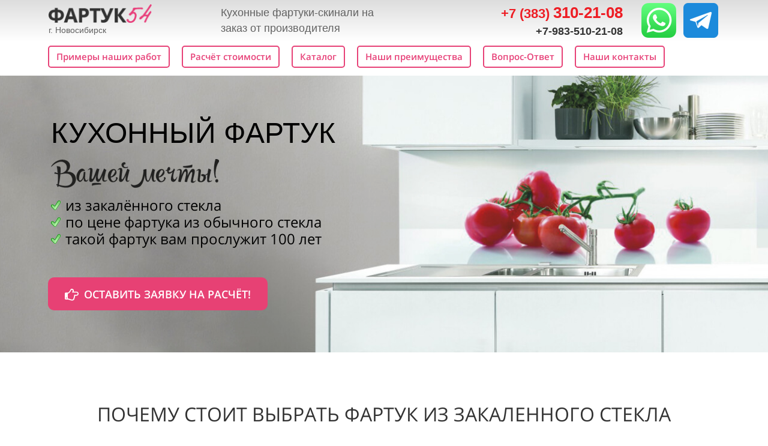

--- FILE ---
content_type: text/html; charset=UTF-8
request_url: https://fartuk-54.ru/
body_size: 79834
content:
<!DOCTYPE html><html><head><meta http-equiv="X-UA-Compatible" content="IE=edge" /><meta charset="utf-8" /><meta name="description" content="Фартук54 - Кухонные фартуки-скинали из закаленного стекла на заказ от производителя. Опыт работы со стеклом более 9 лет. Гарантия долговечности 100 лет. Более 1000 вариантов изображений. Поможем с выбором!"><meta name="keywords" content="Стеклянный фартук для кухни, кухонный фартук, кухонный фартук новосибирск, скинали новосибирск, кухонный фартук, фартук для кухни, фартук из стекла, панель фартука, фартуки для кухни новосибирск, стеклянный фартук, фартук с фотопечатью, каталог стекло фартуков, кухонные панели фартуки, фартук на стену, изображение фартуков стекла, современный фартук кухню, стеновые фартуки для кухни, производство фартуков для кухни, подобрать кухонный фартук, кухонный фартук под заказ, фотофартук купить, скинали"><title>Фартук54 - Кухонные фартуки скинали на заказ от производителя в Новосибирске</title><link rel="icon" type="image/x-icon" href="//f1.lpcdn.site/928bffd46940f42137c359797c107d61/d0749fc59c93364342b895520a370484.ico"><meta name="viewport" content="width=device-width, initial-scale=1.0"><script>window.creatium = window.cr = window.plp = {"creatium":true,"visit_id":null,"site_id":0,"page_id":841064,"content_id":1001637,"lang":"ru","time":1769081707,"screens":"screens-xs-sm-md-lg","animations":{"section":{"type":"scroll"},"widget":{"type":"scroll"}},"cookies":{},"scroll":{"section":{"type":"scroll"},"widget":{"type":"scroll"}},"device":"other","async":{"css":[],"js":[]}};window.plp_page_id = 841064;window.plp_content_id = 1001637;window.plp_lang = "ru";window.lptag = "6192a918fd387eeda1e62284007c38d7UEjbm0FbctQCkff9kuFNXC7ypYQIsifgNGO/l+ulA4Ltk1uir44P6Ppc/DMEbI5P";window.creatium.api = function (v, cb) { creatium.api.queue.push([v, cb]) };window.creatium.api.queue = [];window.error_handler = function (e, fn_id) {    window.console && console.log && console.log(fn_id);    window['error_handler_' + fn_id] && eval(window['error_handler_' + fn_id]);    window.trackJs && trackJs.track(e);    window.console && console.error && console.error(e.message);};setTimeout(function(){try{x=new(XMLHttpRequest||ActiveXObject),x.open('PUT','/',1),x.send(window.lptag+'\n'+document.referrer+'\n'+(location.pathname+location.search))}catch(a){}},1e3);</script><!--HEAD_ALL_STYLES--><link type="text/css" rel="stylesheet" href="//s.lpcdn.site/assets/3.3/vendors.css"></link><link type="text/css" rel="stylesheet" href="//s.lpcdn.site/assets/3.3/plp.css"></link><link type="text/css" rel="stylesheet" href="//s.lpcdn.site/assets/3.3/nodes.css"></link><script type="text/javascript">window._trackJs = {    token: "4fd557ccb06a4bd28e7b90da188cd54b",    application: "production",    enabled: location.href.indexOf("notrackjs") < 0,};</script><!-- Leadforms script start --> <script src="https://script.leadforms.ru/v1.js" type="application/javascript"></script> <script> document.addEventListener("DOMContentLoaded", function() { Leadforms.init({ id: '1240', autoOpen: false }); }); </script> <!-- Leadforms script end -->
<script src="https://af.click.ru/af.js?id=10104"></script>
<meta name="yandex-verification" content="33772a5601627316" /></head><body class="area "><div class="area font-text-opensanslight font-header-opensans"><style>.node15 > .wrapper1 { color: #333 }
.node15 > .wrapper1 > .wrapper2 { padding-top: 0px; padding-right: 5px; padding-bottom: 0px; padding-left: 5px }
.node15 a { color: rgb(230, 25, 25) }


.node16 > .wrapper1 { color: #333 }
.node16 > .wrapper1 > .wrapper2 { padding-top: 0px; padding-right: 5px; padding-bottom: 0px; padding-left: 5px }
.node16 a { color: rgb(230, 25, 25) }


.node17 > .wrapper1 { color: #333 }
.node17 > .wrapper1 > .wrapper2 { padding-top: 5px; padding-right: 5px; padding-bottom: 5px; padding-left: 5px }
.node17 a { color: rgb(230, 25, 25) }


.node18 > .wrapper1 { color: #333 }
.node18 > .wrapper1 > .wrapper2 { padding-top: 0px; padding-right: 5px; padding-bottom: 0px; padding-left: 5px }
.node18 a { color: rgb(230, 25, 25) }


.node19 > .wrapper1 { color: #333 }
.node19 > .wrapper1 > .wrapper2 { padding-top: 0px; padding-right: 5px; padding-bottom: 0px; padding-left: 5px }
.node19 a { color: rgb(230, 25, 25) }


.node20 > .wrapper1 { color: #333 }
.node20 > .wrapper1 > .wrapper2 { padding-top: 0px; padding-right: 5px; padding-bottom: 0px; padding-left: 5px }
.node20 a { color: rgb(230, 25, 25) }


#uid14 { background-color: rgba(45, 106, 161, 0);border-top-left-radius: 0px;border-top-right-radius: 0px;border-bottom-right-radius: 0px;border-bottom-left-radius: 0px;border-style: solid;border-top-width: 0px;border-bottom-width: 0px;border-left-width: 0px;border-right-width: 0px;border-color: rgb(36, 85, 129);padding-top: 0px;padding-bottom: 0px;padding-left: 0px;padding-right: 0px;font-size: 14px;color: rgb(0, 0, 0); } #uid14:hover, #uid14.hover, #uid14.hover-on-scroll { background-color: rgba(41, 95, 145, 0);border-color: rgb(29, 68, 103);color: rgb(0, 0, 0); } #uid14:active, #uid14.active { background-color: rgba(36, 86, 130, 0);border-color: rgb(32, 76, 116);color: rgb(0, 0, 0); } #uid14:before {  } #uid14:active:before, #uid14.active:before { background-color: rgba(36, 86, 130, 0); } 

.node22 > .wrapper1 { color: #333 }
.node22 > .wrapper1 > .wrapper2 { padding-top: 0px; padding-right: 0px; padding-bottom: 0px; padding-left: 0px }
.node22 a { color: rgb(230, 25, 25) }


.node24 > .wrapper1 { color: #333 }
.node24 > .wrapper1 > .wrapper2 { padding-top: 0px; padding-right: 0px; padding-bottom: 0px; padding-left: 0px }
.node24 a { color: rgb(230, 25, 25) }
.node24 .padding { height: 10px }


#uid15 { background-color: rgba(45, 106, 161, 0);border-top-left-radius: 0px;border-top-right-radius: 0px;border-bottom-right-radius: 0px;border-bottom-left-radius: 0px;border-style: solid;border-top-width: 0px;border-bottom-width: 0px;border-left-width: 0px;border-right-width: 0px;border-color: rgb(36, 85, 129);padding-top: 0px;padding-bottom: 0px;padding-left: 0px;padding-right: 0px;font-size: 14px;color: rgb(0, 0, 0); } #uid15:hover, #uid15.hover, #uid15.hover-on-scroll { background-color: rgba(41, 95, 145, 0);border-color: rgb(29, 68, 103);color: rgb(0, 0, 0); } #uid15:active, #uid15.active { background-color: rgba(36, 86, 130, 0);border-color: rgb(32, 76, 116);color: rgb(0, 0, 0); } #uid15:before {  } #uid15:active:before, #uid15.active:before { background-color: rgba(36, 86, 130, 0); } 

.node25 > .wrapper1 { color: #333 }
.node25 > .wrapper1 > .wrapper2 { padding-top: 0px; padding-right: 0px; padding-bottom: 0px; padding-left: 0px }
.node25 a { color: rgb(230, 25, 25) }


.node21 > .wrapper1 { color: #333 }
.node21 > .wrapper1 > .wrapper2 { padding-top: 5px; padding-right: 5px; padding-bottom: 5px; padding-left: 5px }
.node21 a { color: rgb(230, 25, 25) }


.node14 > .wrapper1 { color: #333 }
.node14 > .wrapper1 > .wrapper2 { padding-top: 0px; padding-right: 5px; padding-bottom: 0px; padding-left: 5px }
.node14 a { color: rgb(230, 25, 25) }


.node13 > .wrapper1 { background-image: linear-gradient(to bottom, rgb(221, 221, 221) 0%, rgb(255, 255, 255) 100%); color: #333 }
.node13 > .wrapper1 > .wrapper2 { padding-top: 0px; padding-bottom: 0px }
.node13 a { color: rgb(230, 25, 25) }


#uid8 { background-color: rgb(255, 255, 255);border-top-left-radius: 5px;border-top-right-radius: 5px;border-bottom-right-radius: 5px;border-bottom-left-radius: 5px;border-style: solid;border-top-width: 2px;border-bottom-width: 2px;border-left-width: 2px;border-right-width: 2px;border-color: rgb(231, 65, 119);padding-top: 6px;padding-bottom: 6px;padding-left: 12px;padding-right: 12px;font-size: 15px;font-weight: bold;color: rgb(231, 65, 120); } #uid8:hover, #uid8.hover, #uid8.hover-on-scroll { background-color: rgb(231, 65, 120);border-color: rgb(210, 27, 86);color: rgb(255, 255, 255); } #uid8:active, #uid8.active { background-color: rgb(228, 39, 101);border-color: rgb(168, 21, 69);color: rgb(255, 255, 255); } #uid8:before {  } #uid8:active:before, #uid8.active:before { background-color: rgb(228, 39, 101); } 

.node3 > .wrapper1 { color: #333 }
.node3 > .wrapper1 > .wrapper2 { padding-top: 0px; padding-right: 5px; padding-bottom: 0px; padding-left: 5px }
.node3 a { color: rgb(25, 133, 230) }


#uid9 { background-color: rgb(255, 255, 255);border-top-left-radius: 5px;border-top-right-radius: 5px;border-bottom-right-radius: 5px;border-bottom-left-radius: 5px;border-style: solid;border-top-width: 2px;border-bottom-width: 2px;border-left-width: 2px;border-right-width: 2px;border-color: rgb(231, 65, 119);padding-top: 6px;padding-bottom: 6px;padding-left: 12px;padding-right: 12px;font-size: 15px;font-weight: bold;color: rgb(231, 65, 120); } #uid9:hover, #uid9.hover, #uid9.hover-on-scroll { background-color: rgb(231, 65, 120);border-color: rgb(210, 27, 86);color: rgb(255, 255, 255); } #uid9:active, #uid9.active { background-color: rgb(228, 39, 101);border-color: rgb(168, 21, 69);color: rgb(255, 255, 255); } #uid9:before {  } #uid9:active:before, #uid9.active:before { background-color: rgb(228, 39, 101); } 

.node4 > .wrapper1 { color: #333 }
.node4 > .wrapper1 > .wrapper2 { padding-top: 0px; padding-right: 5px; padding-bottom: 0px; padding-left: 5px }
.node4 a { color: rgb(25, 133, 230) }


#uid10 { background-color: rgb(255, 255, 255);border-top-left-radius: 5px;border-top-right-radius: 5px;border-bottom-right-radius: 5px;border-bottom-left-radius: 5px;border-style: solid;border-top-width: 2px;border-bottom-width: 2px;border-left-width: 2px;border-right-width: 2px;border-color: rgb(231, 65, 119);padding-top: 6px;padding-bottom: 6px;padding-left: 12px;padding-right: 12px;font-size: 15px;font-weight: bold;color: rgb(231, 65, 120); } #uid10:hover, #uid10.hover, #uid10.hover-on-scroll { background-color: rgb(231, 65, 120);border-color: rgb(210, 27, 86);color: rgb(255, 255, 255); } #uid10:active, #uid10.active { background-color: rgb(228, 39, 101);border-color: rgb(168, 21, 69);color: rgb(255, 255, 255); } #uid10:before {  } #uid10:active:before, #uid10.active:before { background-color: rgb(228, 39, 101); } 

.node5 > .wrapper1 { color: #333 }
.node5 > .wrapper1 > .wrapper2 { padding-top: 0px; padding-right: 5px; padding-bottom: 0px; padding-left: 5px }
.node5 a { color: rgb(25, 133, 230) }


#uid11 { background-color: rgb(255, 255, 255);border-top-left-radius: 5px;border-top-right-radius: 5px;border-bottom-right-radius: 5px;border-bottom-left-radius: 5px;border-style: solid;border-top-width: 2px;border-bottom-width: 2px;border-left-width: 2px;border-right-width: 2px;border-color: rgb(231, 65, 119);padding-top: 6px;padding-bottom: 6px;padding-left: 12px;padding-right: 12px;font-size: 15px;font-weight: bold;color: rgb(231, 65, 120); } #uid11:hover, #uid11.hover, #uid11.hover-on-scroll { background-color: rgb(231, 65, 120);border-color: rgb(210, 27, 86);color: rgb(255, 255, 255); } #uid11:active, #uid11.active { background-color: rgb(228, 39, 101);border-color: rgb(168, 21, 69);color: rgb(255, 255, 255); } #uid11:before {  } #uid11:active:before, #uid11.active:before { background-color: rgb(228, 39, 101); } 

.node6 > .wrapper1 { color: #333 }
.node6 > .wrapper1 > .wrapper2 { padding-top: 0px; padding-right: 5px; padding-bottom: 0px; padding-left: 5px }
.node6 a { color: rgb(25, 133, 230) }


#uid12 { background-color: rgb(255, 255, 255);border-top-left-radius: 5px;border-top-right-radius: 5px;border-bottom-right-radius: 5px;border-bottom-left-radius: 5px;border-style: solid;border-top-width: 2px;border-bottom-width: 2px;border-left-width: 2px;border-right-width: 2px;border-color: rgb(231, 65, 119);padding-top: 6px;padding-bottom: 6px;padding-left: 12px;padding-right: 12px;font-size: 15px;font-weight: bold;color: rgb(231, 65, 120); } #uid12:hover, #uid12.hover, #uid12.hover-on-scroll { background-color: rgb(231, 65, 120);border-color: rgb(210, 27, 86);color: rgb(255, 255, 255); } #uid12:active, #uid12.active { background-color: rgb(228, 39, 101);border-color: rgb(168, 21, 69);color: rgb(255, 255, 255); } #uid12:before {  } #uid12:active:before, #uid12.active:before { background-color: rgb(228, 39, 101); } 

.node7 > .wrapper1 { color: #333 }
.node7 > .wrapper1 > .wrapper2 { padding-top: 0px; padding-right: 5px; padding-bottom: 0px; padding-left: 5px }
.node7 a { color: rgb(25, 133, 230) }


#uid13 { background-color: rgb(255, 255, 255);border-top-left-radius: 5px;border-top-right-radius: 5px;border-bottom-right-radius: 5px;border-bottom-left-radius: 5px;border-style: solid;border-top-width: 2px;border-bottom-width: 2px;border-left-width: 2px;border-right-width: 2px;border-color: rgb(231, 65, 119);padding-top: 6px;padding-bottom: 6px;padding-left: 12px;padding-right: 12px;font-size: 15px;font-weight: bold;color: rgb(231, 65, 120); } #uid13:hover, #uid13.hover, #uid13.hover-on-scroll { background-color: rgb(231, 65, 120);border-color: rgb(210, 27, 86);color: rgb(255, 255, 255); } #uid13:active, #uid13.active { background-color: rgb(228, 39, 101);border-color: rgb(168, 21, 69);color: rgb(255, 255, 255); } #uid13:before {  } #uid13:active:before, #uid13.active:before { background-color: rgb(228, 39, 101); } 

.node8 > .wrapper1 { color: #333 }
.node8 > .wrapper1 > .wrapper2 { padding-top: 0px; padding-right: 5px; padding-bottom: 0px; padding-left: 5px }
.node8 a { color: rgb(25, 133, 230) }


.node1 > .wrapper1 { color: #333 }
.node1 > .wrapper1 > .wrapper2 { padding-top: 3px; padding-right: 0px; padding-bottom: 3px; padding-left: 0px }
.node1 a { color: rgb(25, 133, 230) }


.node0 > .wrapper1 { background-color: white; color: #333 }
.node0 > .wrapper1 > .wrapper2 { padding-top: 5px; padding-bottom: 10px }
.node0 a { color: rgb(25, 133, 230) }


.node49 > .wrapper1 { color: #333 }
.node49 > .wrapper1 > .wrapper2 { padding-top: 0px; padding-right: 0px; padding-bottom: 0px; padding-left: 0px }
.node49 a { color: rgb(230, 25, 25) }


#uid137 { background-color: rgba(45, 106, 161, 0);border-top-left-radius: 0px;border-top-right-radius: 0px;border-bottom-right-radius: 0px;border-bottom-left-radius: 0px;border-style: solid;border-top-width: 0px;border-bottom-width: 0px;border-left-width: 0px;border-right-width: 0px;border-color: rgb(36, 85, 129);padding-top: 0px;padding-bottom: 0px;padding-left: 0px;padding-right: 0px;font-size: 14px;color: rgb(0, 0, 0); } #uid137:hover, #uid137.hover, #uid137.hover-on-scroll { background-color: rgba(41, 95, 145, 0);border-color: rgb(29, 68, 103);color: rgb(0, 0, 0); } #uid137:active, #uid137.active { background-color: rgba(36, 86, 130, 0);border-color: rgb(32, 76, 116);color: rgb(0, 0, 0); } #uid137:before {  } #uid137:active:before, #uid137.active:before { background-color: rgba(36, 86, 130, 0); } 

.node50 > .wrapper1 { color: #333 }
.node50 > .wrapper1 > .wrapper2 { padding-top: 0px; padding-right: 0px; padding-bottom: 0px; padding-left: 0px }
.node50 a { color: rgb(230, 25, 25) }


#uid138 { background-color: rgba(45, 106, 161, 0);border-top-left-radius: 0px;border-top-right-radius: 0px;border-bottom-right-radius: 0px;border-bottom-left-radius: 0px;border-style: solid;border-top-width: 0px;border-bottom-width: 0px;border-left-width: 0px;border-right-width: 0px;border-color: rgb(36, 85, 129);padding-top: 0px;padding-bottom: 0px;padding-left: 0px;padding-right: 0px;font-size: 14px;color: rgb(0, 0, 0); } #uid138:hover, #uid138.hover, #uid138.hover-on-scroll { background-color: rgba(41, 95, 145, 0);border-color: rgb(29, 68, 103);color: rgb(0, 0, 0); } #uid138:active, #uid138.active { background-color: rgba(36, 86, 130, 0);border-color: rgb(32, 76, 116);color: rgb(0, 0, 0); } #uid138:before {  } #uid138:active:before, #uid138.active:before { background-color: rgba(36, 86, 130, 0); } 

.node52 > .wrapper1 { color: #333 }
.node52 > .wrapper1 > .wrapper2 { padding-top: 0px; padding-right: 0px; padding-bottom: 0px; padding-left: 0px }
.node52 a { color: rgb(230, 25, 25) }


.node48 > .wrapper1 { color: #333 }
.node48 > .wrapper1 > .wrapper2 { padding-top: 0px; padding-right: 2px; padding-bottom: 0px; padding-left: 2px }
.node48 a { color: rgb(230, 25, 25) }


.node39 > .wrapper1 { color: #333 }
.node39 > .wrapper1 > .wrapper2 { padding-top: 0px; padding-right: 0px; padding-bottom: 0px; padding-left: 0px }
.node39 a { color: rgb(230, 25, 25) }
.node39 .padding { height: 20px }


#uid131 { background-color: rgb(255, 255, 255);border-top-left-radius: 5px;border-top-right-radius: 5px;border-bottom-right-radius: 5px;border-bottom-left-radius: 5px;border-style: solid;border-top-width: 2px;border-bottom-width: 2px;border-left-width: 2px;border-right-width: 2px;border-color: rgb(231, 65, 119);padding-top: 6px;padding-bottom: 6px;padding-left: 12px;padding-right: 12px;font-size: 15px;font-weight: bold;color: rgb(231, 65, 120); } #uid131:hover, #uid131.hover, #uid131.hover-on-scroll { background-color: rgb(231, 65, 120);border-color: rgb(210, 27, 86);color: rgb(255, 255, 255); } #uid131:active, #uid131.active { background-color: rgb(228, 39, 101);border-color: rgb(168, 21, 69);color: rgb(255, 255, 255); } #uid131:before {  } #uid131:active:before, #uid131.active:before { background-color: rgb(228, 39, 101); } 

.node42 > .wrapper1 { color: #333 }
.node42 > .wrapper1 > .wrapper2 { padding-top: 0px; padding-right: 5px; padding-bottom: 0px; padding-left: 5px }
.node42 a { color: rgb(230, 25, 25) }


#uid132 { background-color: rgb(255, 255, 255);border-top-left-radius: 5px;border-top-right-radius: 5px;border-bottom-right-radius: 5px;border-bottom-left-radius: 5px;border-style: solid;border-top-width: 2px;border-bottom-width: 2px;border-left-width: 2px;border-right-width: 2px;border-color: rgb(231, 65, 119);padding-top: 6px;padding-bottom: 6px;padding-left: 12px;padding-right: 12px;font-size: 15px;font-weight: bold;color: rgb(231, 65, 120); } #uid132:hover, #uid132.hover, #uid132.hover-on-scroll { background-color: rgb(231, 65, 120);border-color: rgb(210, 27, 86);color: rgb(255, 255, 255); } #uid132:active, #uid132.active { background-color: rgb(228, 39, 101);border-color: rgb(168, 21, 69);color: rgb(255, 255, 255); } #uid132:before {  } #uid132:active:before, #uid132.active:before { background-color: rgb(228, 39, 101); } 

.node43 > .wrapper1 { color: #333 }
.node43 > .wrapper1 > .wrapper2 { padding-top: 0px; padding-right: 5px; padding-bottom: 0px; padding-left: 5px }
.node43 a { color: rgb(230, 25, 25) }


#uid133 { background-color: rgb(255, 255, 255);border-top-left-radius: 5px;border-top-right-radius: 5px;border-bottom-right-radius: 5px;border-bottom-left-radius: 5px;border-style: solid;border-top-width: 2px;border-bottom-width: 2px;border-left-width: 2px;border-right-width: 2px;border-color: rgb(231, 65, 119);padding-top: 6px;padding-bottom: 6px;padding-left: 12px;padding-right: 12px;font-size: 15px;font-weight: bold;color: rgb(231, 65, 120); } #uid133:hover, #uid133.hover, #uid133.hover-on-scroll { background-color: rgb(231, 65, 120);border-color: rgb(210, 27, 86);color: rgb(255, 255, 255); } #uid133:active, #uid133.active { background-color: rgb(228, 39, 101);border-color: rgb(168, 21, 69);color: rgb(255, 255, 255); } #uid133:before {  } #uid133:active:before, #uid133.active:before { background-color: rgb(228, 39, 101); } 

.node44 > .wrapper1 { color: #333 }
.node44 > .wrapper1 > .wrapper2 { padding-top: 0px; padding-right: 5px; padding-bottom: 0px; padding-left: 5px }
.node44 a { color: rgb(230, 25, 25) }


#uid134 { background-color: rgb(255, 255, 255);border-top-left-radius: 5px;border-top-right-radius: 5px;border-bottom-right-radius: 5px;border-bottom-left-radius: 5px;border-style: solid;border-top-width: 2px;border-bottom-width: 2px;border-left-width: 2px;border-right-width: 2px;border-color: rgb(231, 65, 119);padding-top: 6px;padding-bottom: 6px;padding-left: 12px;padding-right: 12px;font-size: 15px;font-weight: bold;color: rgb(231, 65, 120); } #uid134:hover, #uid134.hover, #uid134.hover-on-scroll { background-color: rgb(231, 65, 120);border-color: rgb(210, 27, 86);color: rgb(255, 255, 255); } #uid134:active, #uid134.active { background-color: rgb(228, 39, 101);border-color: rgb(168, 21, 69);color: rgb(255, 255, 255); } #uid134:before {  } #uid134:active:before, #uid134.active:before { background-color: rgb(228, 39, 101); } 

.node45 > .wrapper1 { color: #333 }
.node45 > .wrapper1 > .wrapper2 { padding-top: 0px; padding-right: 5px; padding-bottom: 0px; padding-left: 5px }
.node45 a { color: rgb(230, 25, 25) }


#uid135 { background-color: rgb(255, 255, 255);border-top-left-radius: 5px;border-top-right-radius: 5px;border-bottom-right-radius: 5px;border-bottom-left-radius: 5px;border-style: solid;border-top-width: 2px;border-bottom-width: 2px;border-left-width: 2px;border-right-width: 2px;border-color: rgb(231, 65, 119);padding-top: 6px;padding-bottom: 6px;padding-left: 12px;padding-right: 12px;font-size: 15px;font-weight: bold;color: rgb(231, 65, 120); } #uid135:hover, #uid135.hover, #uid135.hover-on-scroll { background-color: rgb(231, 65, 120);border-color: rgb(210, 27, 86);color: rgb(255, 255, 255); } #uid135:active, #uid135.active { background-color: rgb(228, 39, 101);border-color: rgb(168, 21, 69);color: rgb(255, 255, 255); } #uid135:before {  } #uid135:active:before, #uid135.active:before { background-color: rgb(228, 39, 101); } 

.node46 > .wrapper1 { color: #333 }
.node46 > .wrapper1 > .wrapper2 { padding-top: 0px; padding-right: 5px; padding-bottom: 0px; padding-left: 5px }
.node46 a { color: rgb(230, 25, 25) }


#uid136 { background-color: rgb(255, 255, 255);border-top-left-radius: 5px;border-top-right-radius: 5px;border-bottom-right-radius: 5px;border-bottom-left-radius: 5px;border-style: solid;border-top-width: 2px;border-bottom-width: 2px;border-left-width: 2px;border-right-width: 2px;border-color: rgb(231, 65, 119);padding-top: 6px;padding-bottom: 6px;padding-left: 12px;padding-right: 12px;font-size: 15px;font-weight: bold;color: rgb(231, 65, 120); } #uid136:hover, #uid136.hover, #uid136.hover-on-scroll { background-color: rgb(231, 65, 120);border-color: rgb(210, 27, 86);color: rgb(255, 255, 255); } #uid136:active, #uid136.active { background-color: rgb(228, 39, 101);border-color: rgb(168, 21, 69);color: rgb(255, 255, 255); } #uid136:before {  } #uid136:active:before, #uid136.active:before { background-color: rgb(228, 39, 101); } 

.node47 > .wrapper1 { color: #333 }
.node47 > .wrapper1 > .wrapper2 { padding-top: 0px; padding-right: 5px; padding-bottom: 0px; padding-left: 5px }
.node47 a { color: rgb(230, 25, 25) }


.node40 > .wrapper1 { color: #333 }
.node40 > .wrapper1 > .wrapper2 { padding-top: 3px; padding-right: 0px; padding-bottom: 3px; padding-left: 0px }
.node40 a { color: rgb(230, 25, 25) }


#node38_meta .hamburger1 {
  position: relative;
}

#node38_meta .hamburger1-header {
  display: flex;
  align-items: center;
  width: 100%;
}

#node38_meta .hamburger1-altmenu {
  flex-grow: 1;
  order: 2;
}

#node38_meta .hamburger1-toggle {
  width: 34px;
  height: 20.4px;
  flex: 0 0 34px;
  margin: 5px;
  cursor: pointer;
  margin-top: 0;
  order: 1;
  position: relative;
}

#node38_meta .hamburger1-toggle span {
  display: block;
  position: absolute;
  height: 5px;
  width: 100%;
  background: rgb(45, 106, 161);
  border-radius: 9px;
  opacity: 1;
  left: 0;
  -webkit-transform: rotate(0deg);
  -moz-transform: rotate(0deg);
  -o-transform: rotate(0deg);
  transform: rotate(0deg);
  -webkit-transition: .3s ease-in-out;
  -moz-transition: .3s ease-in-out;
  -o-transition: .3s ease-in-out;
  transition: .3s ease-in-out;
}

#node38_meta .hamburger1-toggle span:nth-child(1) {
  top: 0px;
}

#node38_meta .hamburger1-toggle span:nth-child(2),
#node38_meta .hamburger1-toggle span:nth-child(3) {
  top: 10px;
}

#node38_meta .hamburger1-toggle span:nth-child(4) {
  top: 20px;
}

#node38_meta .hamburger1-toggle.is-expanded span:nth-child(1) {
  top: 10px;
  width: 0%;
  left: 50%;
}

#node38_meta .hamburger1-toggle.is-expanded span:nth-child(2) {
  -webkit-transform: rotate(45deg);
  -moz-transform: rotate(45deg);
  -o-transform: rotate(45deg);
  transform: rotate(45deg);
}

#node38_meta .hamburger1-toggle.is-expanded span:nth-child(3) {
  -webkit-transform: rotate(-45deg);
  -moz-transform: rotate(-45deg);
  -o-transform: rotate(-45deg);
  transform: rotate(-45deg);
}

#node38_meta .hamburger1-toggle.is-expanded span:nth-child(4) {
  top: 10.2px;
  width: 0%;
  left: 50%;
}

.node38 > .wrapper1 { color: #333 }
.node38 > .wrapper1 > .wrapper2 { padding-top: 2px; padding-right: 0px; padding-bottom: 3px; padding-left: 0px }
.node38 a { color: rgb(230, 25, 25) }


.node37 > .wrapper1 { background-image: linear-gradient(to bottom, rgb(221, 221, 221) 0%, rgb(246, 246, 246) 100%); color: #333 }
.node37 > .wrapper1 > .wrapper2 { padding-top: 0px; padding-bottom: 0px }
.node37 a { color: rgb(230, 25, 25) }


#uid139 { background-color: rgb(255, 255, 255);border-top-left-radius: 0px;border-top-right-radius: 0px;border-bottom-right-radius: 0px;border-bottom-left-radius: 0px;border-style: solid;border-top-width: 0px;border-bottom-width: 0px;border-left-width: 0px;border-right-width: 0px;border-color: rgb(3, 3, 3);padding-top: 0px;padding-bottom: 0px;padding-left: 0px;padding-right: 0px;font-size: 24px;font-weight: bold;color: rgb(3, 3, 3); } #uid139:hover, #uid139.hover, #uid139.hover-on-scroll { background-color: rgb(255, 255, 255);border-color: rgb(2, 2, 2);color: rgb(2, 2, 2); } #uid139:active, #uid139.active { background-color: rgb(230, 230, 230);border-color: rgb(2, 2, 2);color: rgb(2, 2, 2); } #uid139:before {  } #uid139:active:before, #uid139.active:before { background-color: rgb(230, 230, 230); } 

.node63 > .wrapper1 { color: #333 }
.node63 > .wrapper1 > .wrapper2 { padding-top: 1px; padding-right: 5px; padding-bottom: 1px; padding-left: 5px }
.node63 a { color: rgb(230, 25, 25) }


#uid140 { background-color: rgb(255, 255, 255);border-top-left-radius: 0px;border-top-right-radius: 0px;border-bottom-right-radius: 0px;border-bottom-left-radius: 0px;border-style: solid;border-top-width: 0px;border-bottom-width: 0px;border-left-width: 0px;border-right-width: 0px;border-color: rgb(3, 3, 3);padding-top: 0px;padding-bottom: 0px;padding-left: 0px;padding-right: 0px;font-size: 18px;font-weight: bold;color: rgb(3, 3, 3); } #uid140:hover, #uid140.hover, #uid140.hover-on-scroll { background-color: rgb(255, 255, 255);border-color: rgb(2, 2, 2);color: rgb(2, 2, 2); } #uid140:active, #uid140.active { background-color: rgb(230, 230, 230);border-color: rgb(2, 2, 2);color: rgb(2, 2, 2); } #uid140:before {  } #uid140:active:before, #uid140.active:before { background-color: rgb(230, 230, 230); } 

.node65 > .wrapper1 { color: #333 }
.node65 > .wrapper1 > .wrapper2 { padding-top: 1px; padding-right: 5px; padding-bottom: 1px; padding-left: 5px }
.node65 a { color: rgb(230, 25, 25) }


#uid141 { background-color: rgba(45, 106, 161, 0);border-top-left-radius: 0px;border-top-right-radius: 0px;border-bottom-right-radius: 0px;border-bottom-left-radius: 0px;border-style: solid;border-top-width: 0px;border-bottom-width: 0px;border-left-width: 0px;border-right-width: 0px;border-color: rgb(36, 85, 129);padding-top: 0px;padding-bottom: 0px;padding-left: 0px;padding-right: 2px;font-size: 14px;color: rgb(0, 0, 0); } #uid141:hover, #uid141.hover, #uid141.hover-on-scroll { background-color: rgba(41, 95, 145, 0);border-color: rgb(29, 68, 103);color: rgb(0, 0, 0); } #uid141:active, #uid141.active { background-color: rgba(36, 86, 130, 0);border-color: rgb(32, 76, 116);color: rgb(0, 0, 0); } #uid141:before {  } #uid141:active:before, #uid141.active:before { background-color: rgba(36, 86, 130, 0); } 

.node67 > .wrapper1 { color: #333 }
.node67 > .wrapper1 > .wrapper2 { padding-top: 0px; padding-right: 0px; padding-bottom: 0px; padding-left: 0px }
.node67 a { color: rgb(230, 25, 25) }


.node62 > .wrapper1 { color: #333 }
.node62 > .wrapper1 > .wrapper2 { padding-top: 5px; padding-right: 5px; padding-bottom: 0px; padding-left: 5px }
.node62 a { color: rgb(230, 25, 25) }


.node72 > .wrapper1 { color: #333 }
.node72 > .wrapper1 > .wrapper2 { padding-top: 2px; padding-right: 5px; padding-bottom: 7px; padding-left: 5px }
.node72 a { color: rgb(230, 25, 25) }


.node61 > .wrapper1 { background-image: linear-gradient(to bottom, rgb(246, 246, 246) 0%, rgb(255, 255, 255) 100%); color: #333 }
.node61 > .wrapper1 > .wrapper2 { padding-top: 0px; padding-bottom: 0px }
.node61 a { color: rgb(230, 25, 25) }


.node77 > .wrapper1 { background-position: right center; background-size: cover; background-repeat: no-repeat; color: #FFF }
.node77 > .wrapper1 > .wrapper2 { background-color: rgba(255,255,255,0.02); padding-top: 50px; padding-bottom: 80px }
.node77 a { color: rgb(230, 25, 25) }


.node85 > .wrapper1 { color: #333 }
.node85 > .wrapper1 > .wrapper2 { padding-top: 5px; padding-right: 0px; padding-bottom: 5px; padding-left: 0px }
.node85 a { color: rgb(25, 133, 230) }


.node86 > .wrapper1 { color: #333 }
.node86 > .wrapper1 > .wrapper2 { padding-top: 5px; padding-right: 5px; padding-bottom: 5px; padding-left: 5px }
.node86 a { color: rgb(25, 133, 230) }


.node87 > .wrapper1 { color: #333 }
.node87 > .wrapper1 > .wrapper2 { padding-top: 10px; padding-right: 5px; padding-bottom: 10px; padding-left: 5px }
.node87 a { color: rgb(25, 133, 230) }


.node88 > .wrapper1 { color: #333 }
.node88 > .wrapper1 > .wrapper2 { padding-top: 0px; padding-right: 0px; padding-bottom: 0px; padding-left: 0px }
.node88 a { color: rgb(25, 133, 230) }
.node88 .padding { height: 20px }


.node89 > .wrapper1 { background-color: rgba(254, 224, 0, 0.25); color: #333 }
.node89 > .wrapper1 > .wrapper2 { padding-top: 5px; padding-right: 5px; padding-bottom: 5px; padding-left: 5px }
.node89 a { color: rgb(230, 205, 25) }


#uid142 { background-color: rgb(231, 65, 122);border-top-left-radius: 5px;border-top-right-radius: 5px;border-bottom-right-radius: 5px;border-bottom-left-radius: 5px;border-style: solid;border-top-width: 1px;border-bottom-width: 3px;border-left-width: 1px;border-right-width: 1px;border-color: rgb(210, 27, 90);padding-top: 8px;padding-bottom: 8px;padding-left: 16px;padding-right: 16px;font-size: 20px;font-weight: bold;color: rgb(255, 255, 255);box-shadow: 0px 2px 5px 0px rgba(0, 0, 0, 0.25); } #uid142:hover, #uid142.hover, #uid142.hover-on-scroll { background-color: rgb(228, 39, 104);border-color: rgb(168, 21, 72);color: rgb(255, 255, 255); } #uid142:active, #uid142.active { background-color: rgb(228, 39, 104);border-color: rgb(189, 24, 81);border-top-width: 3px;border-bottom-width: 1px;color: rgb(255, 255, 255);box-shadow: inset 0px 2px 5px 0px rgba(0, 0, 0, 0.25); } #uid142:before {  } #uid142:active:before, #uid142.active:before { background-color: rgb(228, 39, 104);box-shadow: inset 0px 2px 5px 0px rgba(0, 0, 0, 0.25); } 

#uid144 { background-color: rgb(231, 65, 122);border-top-left-radius: 5px;border-top-right-radius: 5px;border-bottom-right-radius: 5px;border-bottom-left-radius: 5px;border-style: solid;border-top-width: 1px;border-bottom-width: 3px;border-left-width: 1px;border-right-width: 1px;border-color: rgb(210, 27, 90);padding-top: 8px;padding-bottom: 8px;padding-left: 16px;padding-right: 16px;font-size: 18px;font-weight: bold;color: rgb(255, 255, 255);box-shadow: 0px 2px 5px 0px rgba(0, 0, 0, 0.25); } #uid144:hover, #uid144.hover, #uid144.hover-on-scroll { background-color: rgb(228, 39, 104);border-color: rgb(168, 21, 72);color: rgb(255, 255, 255); } #uid144:active, #uid144.active { background-color: rgb(228, 39, 104);border-color: rgb(189, 24, 81);border-top-width: 3px;border-bottom-width: 1px;color: rgb(255, 255, 255);box-shadow: inset 0px 2px 5px 0px rgba(0, 0, 0, 0.25); } #uid144:before {  } #uid144:active:before, #uid144.active:before { background-color: rgb(228, 39, 104);box-shadow: inset 0px 2px 5px 0px rgba(0, 0, 0, 0.25); } 

.node90 > .wrapper1 { color: #333 }
.node90 > .wrapper1 > .wrapper2 { padding-top: 25px; padding-right: 5px; padding-bottom: 5px; padding-left: 5px }
.node90 a { color: rgb(25, 133, 230) }


.node92 > .wrapper1 { color: #333 }
.node92 > .wrapper1 > .wrapper2 { padding-top: 0px; padding-right: 0px; padding-bottom: 0px; padding-left: 0px }
.node92 a { color: rgb(25, 133, 230) }
.node92 .padding { height: 40px }


#uid145 { background-color: rgb(231, 65, 116);border-top-left-radius: 10px;border-top-right-radius: 10px;border-bottom-right-radius: 10px;border-bottom-left-radius: 10px;border-style: solid;border-top-width: 0px;border-bottom-width: 0px;border-left-width: 0px;border-right-width: 0px;border-color: rgb(210, 27, 83);padding-top: 14px;padding-bottom: 14px;padding-left: 28px;padding-right: 28px;font-size: 18px;font-weight: bold;color: rgb(255, 255, 255); } #uid145:hover, #uid145.hover, #uid145.hover-on-scroll { background-color: rgb(228, 39, 97);border-color: rgb(168, 21, 66);color: rgb(255, 255, 255); } #uid145:active, #uid145.active { background-color: rgb(213, 27, 84);border-color: rgb(189, 24, 75);color: rgb(255, 255, 255); } #uid145:before {  } #uid145:active:before, #uid145.active:before { background-color: rgb(213, 27, 84); } #uid145 .fa { font-size: 23px;margin-right: 9px; } 

#node95_meta [plp-field] {
  padding-bottom: 14px;
  font-size: 18px;
  font-family: Open Sans Light;
}

#node95_meta .name {
  font-weight: normal;
  font-family: Open Sans Light;
  opacity: 0.8;
  margin-bottom: 6.5px;
  font-size: 13px;
  word-wrap: break-word;
  text-transform: uppercase;;
  letter-spacing: 0.1em;;
}

#node95_meta .form-control {
  height: auto;
  line-height: 1.2;
  box-shadow: none;
  position: relative;
  background-color: rgb(255, 255, 255);
  color: rgba(0, 0, 0, 0.9);
  border: 1px solid rgba(0, 0, 0, 0.25);
  border-radius: 0px;
  padding: 14px 11.2px;
  font-size: 18px;
  cursor: initial;
}

#node95_meta .form-control:focus,
#node95_meta .form-control:focus-within {
  border-color: rgb(45, 106, 161);
  background-color: rgb(252, 252, 252);
}

#node95_meta .form-control + .form-control {
  margin-top: 10px;
}

#node95_meta label {
  font-weight: normal;
  display: block;
  cursor: pointer;
}

#node95_meta textarea {
  resize: vertical;
}

#node95_meta .checkbox {
  width: 22px;
  height: 22px;
  padding: 0;
  margin: 0 5.5px 0 0;
  line-height: 0;
  min-height: auto;
  display: inline-block;
  vertical-align: middle;
  background: white;
  border: 2px solid rgba(0, 0, 0, 0.25);
  position: relative;
  transition: 300ms all;
  border-radius: 2px;
}

#node95_meta .checkbox svg {
  width: 100%;
  opacity: 0;
  transform: scale(0);
  transition: 300ms all;
}

#node95_meta input:hover ~ .checkbox,
#node95_meta input:focus ~ .checkbox {
  border-color: rgb(136, 181, 222);
}

#node95_meta input:checked ~ .checkbox {
  border-color: rgb(41, 95, 145);
  background-color: rgb(45, 106, 161);
}

#node95_meta input:active ~ .checkbox {
  box-shadow: inset 0 0 5px rgba(0, 0, 0, 0.15);
}

#node95_meta input:checked ~ .checkbox svg {
  opacity: 1;
  transform: scale(1);
}

#node95_meta .radio {
  margin: 0;
  margin: 0 5.5px 0 0;
  padding: 0;
  line-height: 0;
  width: 22px;
  height: 22px;
  min-height: auto;
  display: inline-block;
  vertical-align: middle;
  background: white;
  border: 2px solid rgba(0, 0, 0, 0.25);
  position: relative;
  transition: 300ms all;
  border-radius: 100px;
}

#node95_meta .radio:before {
  position: absolute;
  left: 0;
  width: 100%;
  top: 0;
  height: 100%;
  content: '';
  display: block;
  background-color: white;
  border-radius: 100px;
  opacity: 0;
  transform: scale(0);
  transition: 300ms all;
}

#node95_meta input:hover ~ .radio,
#node95_meta input:focus ~ .radio {
  border-color: rgb(136, 181, 222);
}

#node95_meta input:active ~ .radio {
  box-shadow: inset 0 0 5px rgba(0, 0, 0, 0.15);
}

#node95_meta input:checked ~ .radio {
  border-color: rgb(41, 95, 145);
  background-color: rgb(45, 106, 161);
}

#node95_meta input:checked ~ .radio:before {
  opacity: 1;
  transform: scale(0.5);
}

#node95_meta [plp-field="checkbox-list"] span {
  vertical-align: middle;
}

#node95_meta [plp-field="checkbox-list"] input {
  position: absolute;
  width: 0;
  height: 0;
  opacity: 0;
  overflow: hidden;
}

#node95_meta [plp-field="checkbox-list"] label + label {
  margin-top: 7.333333333333333px;
}

#node95_meta [plp-field="checkbox-visual"] {
  overflow: hidden;
}

#node95_meta [plp-field="checkbox-visual"] .items {
  display: flex;
  flex-wrap: wrap;
  margin-bottom: -20px;
  justify-content: space-between;
}

#node95_meta [plp-field="checkbox-visual"] .item {
  display: inline-block;
  vertical-align: top;
  text-align: center;
  margin-bottom: 20px;
  width: 30%;
}

#node95_meta [plp-field="checkbox-visual"] label {
  position: relative;
}

#node95_meta [plp-field="checkbox-visual"] .bgimage {
  background-size: cover;
  display: inline-block;
  background-position: center;
  border-radius: 50px;
  overflow: hidden;
  position: relative;
  width: 100%;
  padding-top: 100%;
}

#node95_meta [plp-field="checkbox-visual"] input {
  position: absolute;
  width: 0;
  height: 0;
  opacity: 0;
}

#node95_meta [plp-field="checkbox-visual"] .tick {
  position: absolute;
  left: 0;
  top: 0;
  width: 100%;
  height: 100%;
  background-color: rgba(45, 106, 161, 0.75);
  transition: all 300ms;
  opacity: 0;
}

#node95_meta [plp-field="checkbox-visual"] .tick svg {
  opacity: 0;
  transition: all 300ms;
  max-width: 26px;
  position: absolute;
  left: 50%;
  top: 50%;
  transform: translate(-50%, -50%);
}

#node95_meta [plp-field="checkbox-visual"] .subname {
  margin: 9px 0;
  word-wrap: break-word;
  white-space: normal;
}

#node95_meta [plp-field="checkbox-visual"] input:hover ~ .bgimage .tick,
#node95_meta [plp-field="checkbox-visual"] input:focus ~ .bgimage .tick {
  opacity: 0.5;
}

#node95_meta [plp-field="checkbox-visual"] input:checked ~ .bgimage .tick,
#node95_meta [plp-field="checkbox-visual"] input:checked ~ .bgimage .tick svg {
  opacity: 1;
}

.screen-xs #node95_meta [plp-field="checkbox-visual"] .item {
  width: 100%;
  text-align: left;
  margin-bottom: 10px;
  white-space: nowrap;
}

.screen-xs #node95_meta [plp-field="checkbox-visual"] .bgimage {
  width: 25%;
  padding-top: 25%;
  vertical-align: middle;
}

.screen-xs #node95_meta [plp-field="checkbox-visual"] .subname {
  width: 75%;
  display: inline-block;
  vertical-align: middle;
  padding-left: 5%;
  margin-left: -4px;
}

#node95_meta [plp-field="checkbox-input"] span {
  vertical-align: middle;
}

#node95_meta [plp-field="checkbox-input"] input {
  position: absolute;
  width: 0;
  height: 0;
  opacity: 0;
  overflow: hidden;
}

#node95_meta [plp-field="radio-list"] span {
  vertical-align: middle;
}

#node95_meta [plp-field="radio-list"] input {
  position: absolute;
  width: 0;
  height: 0;
  opacity: 0;
  overflow: hidden;
}

#node95_meta [plp-field="radio-list"] label + label {
  margin-top: 7.333333333333333px;
}

#node95_meta [plp-field="radio-visual"] {
  overflow: hidden;
}

#node95_meta [plp-field="radio-visual"] .items {
  display: flex;
  flex-wrap: wrap;
  margin-bottom: -20px;
  justify-content: space-between;
}

#node95_meta [plp-field="radio-visual"] .item {
  display: inline-block;
  vertical-align: top;
  text-align: center;
  margin-bottom: 20px;
  width: 30%;
}

#node95_meta [plp-field="radio-visual"] label {
  position: relative;
}

#node95_meta [plp-field="radio-visual"] .bgimage {
  background-size: cover;
  display: inline-block;
  background-position: center;
  border-radius: 50px;
  overflow: hidden;
  position: relative;
  width: 100%;
  padding-top: 100%;
}

#node95_meta [plp-field="radio-visual"] input {
  position: absolute;
  width: 0;
  height: 0;
  opacity: 0;
}

#node95_meta [plp-field="radio-visual"] .tick {
  position: absolute;
  left: 0;
  top: 0;
  width: 100%;
  height: 100%;
  background-color: rgba(45, 106, 161, 0.75);
  transition: all 300ms;
  opacity: 0;
}

#node95_meta [plp-field="radio-visual"] .tick svg {
  opacity: 0;
  transition: all 300ms;
  max-width: 26px;
  position: absolute;
  left: 50%;
  top: 50%;
  transform: translate(-50%, -50%);
}

#node95_meta [plp-field="radio-visual"] .subname {
  margin: 9px 0;
  word-wrap: break-word;
  white-space: normal;
}

#node95_meta [plp-field="radio-visual"] input:hover ~ .bgimage .tick {
  opacity: 0.5;
}

#node95_meta [plp-field="radio-visual"] input:checked ~ .bgimage .tick,
#node95_meta [plp-field="radio-visual"] input:checked ~ .bgimage .tick svg {
  opacity: 1;
}

.screen-xs #node95_meta [plp-field="radio-visual"] .item {
  width: 100%;
  text-align: left;
  margin-bottom: 10px;
  white-space: nowrap;
}

.screen-xs #node95_meta [plp-field="radio-visual"] .bgimage {
  width: 25%;
  padding-top: 25%;
  vertical-align: middle;
}

.screen-xs #node95_meta [plp-field="radio-visual"] .subname {
  width: 75%;
  display: inline-block;
  vertical-align: middle;
  padding-left: 5%;
  margin-left: -4px;
}

#node95_meta [plp-field="select-menu"] select {
  position: absolute;
  top: 0;
  left: 0;
  width: 100%;
  height: 100%;
  opacity: 0;
  cursor: pointer;
  z-index: 1;
  color: black;
  -webkit-appearance: none;
}

#node95_meta [plp-field="select-menu"] .fa {
  font-size: 20px;
  line-height: 0;
  opacity: 0.5;
  vertical-align: middle;
}

#node95_meta [plp-field="select-menu"] .flexgrid {
  display: flex;
  align-items: center;
}

#node95_meta [plp-field="select-menu"] .flexgrid .left {
  flex-grow: 1;
  min-width: 50%;
  word-wrap: break-word;
}

#node95_meta [plp-field="file"] svg {
  width: 20px;
  height: 20px;
  vertical-align: middle;
  margin-top: -5px;
  margin-bottom: -5px;
}

#node95_meta [plp-field="file"] span {
  display: inline-block;
  vertical-align: middle;
  line-height: 1;
}

#node95_meta [plp-field="file"] input {
  position: absolute;
  top: 0;
  left: 0;
  width: 100%;
  height: 100%;
  opacity: 0;
  cursor: pointer;
  z-index: 0;
}

#node95_meta [plp-field="file"] .clean {
  float: right;
  opacity: 0.5;
  cursor: pointer;
  position: relative;
  z-index: 1;
}

#node95_meta [plp-field="file"] .clean:hover {
  opacity: 1;
}

#node95_meta [plp-field="file"] .flexgrid {
  display: flex;
  align-items: center;
}

#node95_meta [plp-field="file"] .flexgrid .center {
  flex-grow: 1;
  min-width: 50%;
  word-wrap: break-word;
}

#node95_meta [plp-field="result"] .flexgrid.align-sides {
  display: flex;
  align-items: center;
}

#node95_meta [plp-field="result"] .flexgrid.align-sides .left .name {
  margin-bottom: 0;
}

#node95_meta [plp-field="result"] .flexgrid.align-center .left {
  text-align: center;
}

#node95_meta [plp-field="result"] .flexgrid.align-right .left {
  text-align: right;
}

#node95_meta [plp-field="result"] .flexgrid .right {
  flex-grow: 1;
  min-width: 25%;
  word-wrap: break-word;
  text-align: right;
  font-size: 120%;
}

#node95_meta [plp-field="result"] .flexgrid.align-left .right {
  text-align: left;
}

#node95_meta [plp-field="result"] .flexgrid.align-center .right {
  text-align: center;
}

#node95_meta [plp-field="result"] .flexgrid.align-right .right {
  text-align: right;
}

#node95_meta [plp-field="privacy-button"] .open {
  text-align: center;
  opacity: 0.5;
  font-size: 80%;
  cursor: pointer;
}

#node95_meta [plp-field="privacy-checkbox"] {
  font-size: 80%;
}

#node95_meta [plp-field="privacy-checkbox"] span {
  vertical-align: middle;
}

#node95_meta [plp-field="privacy-checkbox"] a {
  vertical-align: middle;
  text-decoration: none;
  border-bottom-width: 1px;
  border-bottom-style: dashed;
  color: inherit;
  cursor: pointer;
}

#node95_meta [plp-field="privacy-checkbox"] input {
  position: absolute;
  width: 0;
  height: 0;
  opacity: 0;
  overflow: hidden;
}

#node95_meta [plp-field="privacy-text"] {
  font-size: 80%;
  text-align: center;
}

#node95_meta [plp-field="privacy-text"] a {
  text-decoration: none;
  border-bottom-width: 1px;
  border-bottom-style: dashed;
  color: inherit;
  cursor: pointer;
}

#node95_meta [plp-field="hidden"] {
  opacity: 0.25;
}

.node95 > .wrapper1 { color: #333 }
.node95 > .wrapper1 > .wrapper2 { padding-top: 5px; padding-right: 10px; padding-bottom: 5px; padding-left: 10px }
.node95 a { color: rgb(25, 133, 230) }


#uid150 { background-color: rgb(231, 65, 116);border-top-left-radius: 0px;border-top-right-radius: 0px;border-bottom-right-radius: 0px;border-bottom-left-radius: 0px;border-style: solid;border-top-width: 0px;border-bottom-width: 0px;border-left-width: 0px;border-right-width: 0px;border-color: rgb(210, 27, 83);padding-top: 14px;padding-bottom: 14px;padding-left: 28px;padding-right: 28px;font-size: 18px;font-weight: bold;color: rgb(255, 255, 255); } #uid150:hover, #uid150.hover, #uid150.hover-on-scroll { background-color: rgb(228, 39, 97);border-color: rgb(168, 21, 66);color: rgb(255, 255, 255); } #uid150:active, #uid150.active { background-color: rgb(213, 27, 84);border-color: rgb(189, 24, 75);color: rgb(255, 255, 255); } #uid150:before {  } #uid150:active:before, #uid150.active:before { background-color: rgb(213, 27, 84); } 

.node96 > .wrapper1 { color: #333 }
.node96 > .wrapper1 > .wrapper2 { padding-top: 5px; padding-right: 10px; padding-bottom: 5px; padding-left: 10px }
.node96 a { color: rgb(25, 133, 230) }


#node98_meta [plp-field] {
  padding-bottom: 14px;
  font-size: 18px;
  font-family: Open Sans Light;
}

#node98_meta .name {
  font-weight: normal;
  font-family: Open Sans Light;
  opacity: 0.8;
  margin-bottom: 6.5px;
  font-size: 13px;
  word-wrap: break-word;
  text-transform: uppercase;;
  letter-spacing: 0.1em;;
}

#node98_meta .form-control {
  height: auto;
  line-height: 1.2;
  box-shadow: none;
  position: relative;
  background-color: rgb(255, 255, 255);
  color: rgba(0, 0, 0, 0.9);
  border: 1px solid rgba(0, 0, 0, 0.25);
  border-radius: 0px;
  padding: 14px 11.2px;
  font-size: 18px;
  cursor: initial;
}

#node98_meta .form-control:focus,
#node98_meta .form-control:focus-within {
  border-color: rgb(45, 106, 161);
  background-color: rgb(252, 252, 252);
}

#node98_meta .form-control + .form-control {
  margin-top: 10px;
}

#node98_meta label {
  font-weight: normal;
  display: block;
  cursor: pointer;
}

#node98_meta textarea {
  resize: vertical;
}

#node98_meta .checkbox {
  width: 22px;
  height: 22px;
  padding: 0;
  margin: 0 5.5px 0 0;
  line-height: 0;
  min-height: auto;
  display: inline-block;
  vertical-align: middle;
  background: white;
  border: 2px solid rgba(0, 0, 0, 0.25);
  position: relative;
  transition: 300ms all;
  border-radius: 2px;
}

#node98_meta .checkbox svg {
  width: 100%;
  opacity: 0;
  transform: scale(0);
  transition: 300ms all;
}

#node98_meta input:hover ~ .checkbox,
#node98_meta input:focus ~ .checkbox {
  border-color: rgb(136, 181, 222);
}

#node98_meta input:checked ~ .checkbox {
  border-color: rgb(41, 95, 145);
  background-color: rgb(45, 106, 161);
}

#node98_meta input:active ~ .checkbox {
  box-shadow: inset 0 0 5px rgba(0, 0, 0, 0.15);
}

#node98_meta input:checked ~ .checkbox svg {
  opacity: 1;
  transform: scale(1);
}

#node98_meta .radio {
  margin: 0;
  margin: 0 5.5px 0 0;
  padding: 0;
  line-height: 0;
  width: 22px;
  height: 22px;
  min-height: auto;
  display: inline-block;
  vertical-align: middle;
  background: white;
  border: 2px solid rgba(0, 0, 0, 0.25);
  position: relative;
  transition: 300ms all;
  border-radius: 100px;
}

#node98_meta .radio:before {
  position: absolute;
  left: 0;
  width: 100%;
  top: 0;
  height: 100%;
  content: '';
  display: block;
  background-color: white;
  border-radius: 100px;
  opacity: 0;
  transform: scale(0);
  transition: 300ms all;
}

#node98_meta input:hover ~ .radio,
#node98_meta input:focus ~ .radio {
  border-color: rgb(136, 181, 222);
}

#node98_meta input:active ~ .radio {
  box-shadow: inset 0 0 5px rgba(0, 0, 0, 0.15);
}

#node98_meta input:checked ~ .radio {
  border-color: rgb(41, 95, 145);
  background-color: rgb(45, 106, 161);
}

#node98_meta input:checked ~ .radio:before {
  opacity: 1;
  transform: scale(0.5);
}

#node98_meta [plp-field="checkbox-list"] span {
  vertical-align: middle;
}

#node98_meta [plp-field="checkbox-list"] input {
  position: absolute;
  width: 0;
  height: 0;
  opacity: 0;
  overflow: hidden;
}

#node98_meta [plp-field="checkbox-list"] label + label {
  margin-top: 7.333333333333333px;
}

#node98_meta [plp-field="checkbox-visual"] {
  overflow: hidden;
}

#node98_meta [plp-field="checkbox-visual"] .items {
  display: flex;
  flex-wrap: wrap;
  margin-bottom: -20px;
  justify-content: space-between;
}

#node98_meta [plp-field="checkbox-visual"] .item {
  display: inline-block;
  vertical-align: top;
  text-align: center;
  margin-bottom: 20px;
  width: 30%;
}

#node98_meta [plp-field="checkbox-visual"] label {
  position: relative;
}

#node98_meta [plp-field="checkbox-visual"] .bgimage {
  background-size: cover;
  display: inline-block;
  background-position: center;
  border-radius: 50px;
  overflow: hidden;
  position: relative;
  width: 100%;
  padding-top: 100%;
}

#node98_meta [plp-field="checkbox-visual"] input {
  position: absolute;
  width: 0;
  height: 0;
  opacity: 0;
}

#node98_meta [plp-field="checkbox-visual"] .tick {
  position: absolute;
  left: 0;
  top: 0;
  width: 100%;
  height: 100%;
  background-color: rgba(45, 106, 161, 0.75);
  transition: all 300ms;
  opacity: 0;
}

#node98_meta [plp-field="checkbox-visual"] .tick svg {
  opacity: 0;
  transition: all 300ms;
  max-width: 26px;
  position: absolute;
  left: 50%;
  top: 50%;
  transform: translate(-50%, -50%);
}

#node98_meta [plp-field="checkbox-visual"] .subname {
  margin: 9px 0;
  word-wrap: break-word;
  white-space: normal;
}

#node98_meta [plp-field="checkbox-visual"] input:hover ~ .bgimage .tick,
#node98_meta [plp-field="checkbox-visual"] input:focus ~ .bgimage .tick {
  opacity: 0.5;
}

#node98_meta [plp-field="checkbox-visual"] input:checked ~ .bgimage .tick,
#node98_meta [plp-field="checkbox-visual"] input:checked ~ .bgimage .tick svg {
  opacity: 1;
}

.screen-xs #node98_meta [plp-field="checkbox-visual"] .item {
  width: 100%;
  text-align: left;
  margin-bottom: 10px;
  white-space: nowrap;
}

.screen-xs #node98_meta [plp-field="checkbox-visual"] .bgimage {
  width: 25%;
  padding-top: 25%;
  vertical-align: middle;
}

.screen-xs #node98_meta [plp-field="checkbox-visual"] .subname {
  width: 75%;
  display: inline-block;
  vertical-align: middle;
  padding-left: 5%;
  margin-left: -4px;
}

#node98_meta [plp-field="checkbox-input"] span {
  vertical-align: middle;
}

#node98_meta [plp-field="checkbox-input"] input {
  position: absolute;
  width: 0;
  height: 0;
  opacity: 0;
  overflow: hidden;
}

#node98_meta [plp-field="radio-list"] span {
  vertical-align: middle;
}

#node98_meta [plp-field="radio-list"] input {
  position: absolute;
  width: 0;
  height: 0;
  opacity: 0;
  overflow: hidden;
}

#node98_meta [plp-field="radio-list"] label + label {
  margin-top: 7.333333333333333px;
}

#node98_meta [plp-field="radio-visual"] {
  overflow: hidden;
}

#node98_meta [plp-field="radio-visual"] .items {
  display: flex;
  flex-wrap: wrap;
  margin-bottom: -20px;
  justify-content: space-between;
}

#node98_meta [plp-field="radio-visual"] .item {
  display: inline-block;
  vertical-align: top;
  text-align: center;
  margin-bottom: 20px;
  width: 30%;
}

#node98_meta [plp-field="radio-visual"] label {
  position: relative;
}

#node98_meta [plp-field="radio-visual"] .bgimage {
  background-size: cover;
  display: inline-block;
  background-position: center;
  border-radius: 50px;
  overflow: hidden;
  position: relative;
  width: 100%;
  padding-top: 100%;
}

#node98_meta [plp-field="radio-visual"] input {
  position: absolute;
  width: 0;
  height: 0;
  opacity: 0;
}

#node98_meta [plp-field="radio-visual"] .tick {
  position: absolute;
  left: 0;
  top: 0;
  width: 100%;
  height: 100%;
  background-color: rgba(45, 106, 161, 0.75);
  transition: all 300ms;
  opacity: 0;
}

#node98_meta [plp-field="radio-visual"] .tick svg {
  opacity: 0;
  transition: all 300ms;
  max-width: 26px;
  position: absolute;
  left: 50%;
  top: 50%;
  transform: translate(-50%, -50%);
}

#node98_meta [plp-field="radio-visual"] .subname {
  margin: 9px 0;
  word-wrap: break-word;
  white-space: normal;
}

#node98_meta [plp-field="radio-visual"] input:hover ~ .bgimage .tick {
  opacity: 0.5;
}

#node98_meta [plp-field="radio-visual"] input:checked ~ .bgimage .tick,
#node98_meta [plp-field="radio-visual"] input:checked ~ .bgimage .tick svg {
  opacity: 1;
}

.screen-xs #node98_meta [plp-field="radio-visual"] .item {
  width: 100%;
  text-align: left;
  margin-bottom: 10px;
  white-space: nowrap;
}

.screen-xs #node98_meta [plp-field="radio-visual"] .bgimage {
  width: 25%;
  padding-top: 25%;
  vertical-align: middle;
}

.screen-xs #node98_meta [plp-field="radio-visual"] .subname {
  width: 75%;
  display: inline-block;
  vertical-align: middle;
  padding-left: 5%;
  margin-left: -4px;
}

#node98_meta [plp-field="select-menu"] select {
  position: absolute;
  top: 0;
  left: 0;
  width: 100%;
  height: 100%;
  opacity: 0;
  cursor: pointer;
  z-index: 1;
  color: black;
  -webkit-appearance: none;
}

#node98_meta [plp-field="select-menu"] .fa {
  font-size: 20px;
  line-height: 0;
  opacity: 0.5;
  vertical-align: middle;
}

#node98_meta [plp-field="select-menu"] .flexgrid {
  display: flex;
  align-items: center;
}

#node98_meta [plp-field="select-menu"] .flexgrid .left {
  flex-grow: 1;
  min-width: 50%;
  word-wrap: break-word;
}

#node98_meta [plp-field="file"] svg {
  width: 20px;
  height: 20px;
  vertical-align: middle;
  margin-top: -5px;
  margin-bottom: -5px;
}

#node98_meta [plp-field="file"] span {
  display: inline-block;
  vertical-align: middle;
  line-height: 1;
}

#node98_meta [plp-field="file"] input {
  position: absolute;
  top: 0;
  left: 0;
  width: 100%;
  height: 100%;
  opacity: 0;
  cursor: pointer;
  z-index: 0;
}

#node98_meta [plp-field="file"] .clean {
  float: right;
  opacity: 0.5;
  cursor: pointer;
  position: relative;
  z-index: 1;
}

#node98_meta [plp-field="file"] .clean:hover {
  opacity: 1;
}

#node98_meta [plp-field="file"] .flexgrid {
  display: flex;
  align-items: center;
}

#node98_meta [plp-field="file"] .flexgrid .center {
  flex-grow: 1;
  min-width: 50%;
  word-wrap: break-word;
}

#node98_meta [plp-field="result"] .flexgrid.align-sides {
  display: flex;
  align-items: center;
}

#node98_meta [plp-field="result"] .flexgrid.align-sides .left .name {
  margin-bottom: 0;
}

#node98_meta [plp-field="result"] .flexgrid.align-center .left {
  text-align: center;
}

#node98_meta [plp-field="result"] .flexgrid.align-right .left {
  text-align: right;
}

#node98_meta [plp-field="result"] .flexgrid .right {
  flex-grow: 1;
  min-width: 25%;
  word-wrap: break-word;
  text-align: right;
  font-size: 100%;
}

#node98_meta [plp-field="result"] .flexgrid.align-left .right {
  text-align: left;
}

#node98_meta [plp-field="result"] .flexgrid.align-center .right {
  text-align: center;
}

#node98_meta [plp-field="result"] .flexgrid.align-right .right {
  text-align: right;
}

#node98_meta [plp-field="privacy-button"] .open {
  text-align: center;
  opacity: 0.5;
  font-size: 80%;
  cursor: pointer;
}

#node98_meta [plp-field="privacy-checkbox"] {
  font-size: 80%;
}

#node98_meta [plp-field="privacy-checkbox"] span {
  vertical-align: middle;
}

#node98_meta [plp-field="privacy-checkbox"] a {
  vertical-align: middle;
  text-decoration: none;
  border-bottom-width: 1px;
  border-bottom-style: dashed;
  color: inherit;
  cursor: pointer;
}

#node98_meta [plp-field="privacy-checkbox"] input {
  position: absolute;
  width: 0;
  height: 0;
  opacity: 0;
  overflow: hidden;
}

#node98_meta [plp-field="privacy-text"] {
  font-size: 80%;
  text-align: center;
}

#node98_meta [plp-field="privacy-text"] a {
  text-decoration: none;
  border-bottom-width: 1px;
  border-bottom-style: dashed;
  color: inherit;
  cursor: pointer;
}

#node98_meta [plp-field="hidden"] {
  opacity: 0.25;
}

.node98 > .wrapper1 { color: #333 }
.node98 > .wrapper1 > .wrapper2 { padding-top: 5px; padding-right: 10px; padding-bottom: 5px; padding-left: 10px }
.node98 a { color: rgb(25, 133, 230) }


#node94_meta .form1-cover {
  padding: 20px 15px;
  background-color: rgb(255, 255, 255);
  border-color: rgb(45, 106, 161);
  border-style: none;
  border-width: 2px;
  border-radius: 5px;
  box-shadow: 0 0px 0px 0px rgba(0, 0, 0, 0.1);
}

.node94 > .wrapper1 { color: #333 }
.node94 > .wrapper1 > .wrapper2 { padding-top: 5px; padding-right: 5px; padding-bottom: 5px; padding-left: 5px }
.node94 a { color: rgb(25, 133, 230) }


.node93 > .wrapper1 { color: #333 }
.node93 > .wrapper1 > .wrapper2 { padding-top: 5px; padding-right: 5px; padding-bottom: 5px; padding-left: 5px }
.node93 a { color: rgb(25, 133, 230) }


.node84 > .wrapper1 { color: #333 }
.node84 > .wrapper1 > .wrapper2 { padding-top: 5px; padding-right: 0px; padding-bottom: 5px; padding-left: 0px }
.node84 a { color: rgb(25, 133, 230) }


.node83 > .wrapper1 { color: #333 }
.node83 > .wrapper1 > .wrapper2 { padding-top: 0px; padding-right: 0px; padding-bottom: 5px; padding-left: 0px }
.node83 a { color: rgb(25, 133, 230) }


.node82 > .wrapper1 { background-color: white; color: #333 }
.node82 > .wrapper1 > .wrapper2 { padding-top: 0px; padding-bottom: 20px }
.node82 a { color: rgb(25, 133, 230) }


.node109 > .wrapper1 { color: #FFF }
.node109 > .wrapper1 > .wrapper2 { padding-top: 5px; padding-right: 5px; padding-bottom: 5px; padding-left: 5px }
.node109 a { color: rgb(230, 25, 25) }


.node110 > .wrapper1 { color: #FFF }
.node110 > .wrapper1 > .wrapper2 { padding-top: 5px; padding-right: 5px; padding-bottom: 5px; padding-left: 5px }
.node110 a { color: rgb(230, 25, 25) }


.node111 > .wrapper1 { color: #FFF }
.node111 > .wrapper1 > .wrapper2 { padding-top: 10px; padding-right: 5px; padding-bottom: 10px; padding-left: 5px }
.node111 a { color: rgb(230, 25, 25) }


.node113 > .wrapper1 { background-color: rgba(254, 224, 0, 0.25); color: #FFF }
.node113 > .wrapper1 > .wrapper2 { padding-top: 5px; padding-right: 5px; padding-bottom: 5px; padding-left: 5px }
.node113 a { color: rgb(230, 205, 25) }


.node114 > .wrapper1 { background-color: rgba(254, 224, 0, 0.25); color: #FFF }
.node114 > .wrapper1 > .wrapper2 { padding-top: 5px; padding-right: 5px; padding-bottom: 5px; padding-left: 5px }
.node114 a { color: rgb(230, 205, 25) }


.node112 > .wrapper1 { color: #FFF }
.node112 > .wrapper1 > .wrapper2 { padding-top: 5px; padding-right: 5px; padding-bottom: 5px; padding-left: 5px }
.node112 a { color: rgb(230, 25, 25) }


.node108 > .wrapper1 { color: #FFF }
.node108 > .wrapper1 > .wrapper2 { padding-top: 5px; padding-right: 5px; padding-bottom: 5px; padding-left: 5px }
.node108 a { color: rgb(230, 25, 25) }


.node120 > .wrapper1 { color: #333 }
.node120 > .wrapper1 > .wrapper2 { padding-top: 5px; padding-right: 5px; padding-bottom: 5px; padding-left: 5px }
.node120 a { color: rgb(230, 25, 25) }


.node121 > .wrapper1 { color: #333 }
.node121 > .wrapper1 > .wrapper2 { padding-top: 5px; padding-right: 5px; padding-bottom: 5px; padding-left: 5px }
.node121 a { color: rgb(230, 25, 25) }


.node122 > .wrapper1 { color: #333 }
.node122 > .wrapper1 > .wrapper2 { padding-top: 10px; padding-right: 5px; padding-bottom: 10px; padding-left: 5px }
.node122 a { color: rgb(230, 25, 25) }


.node124 > .wrapper1 { background-color: rgba(254, 224, 0, 0.25); color: #333 }
.node124 > .wrapper1 > .wrapper2 { padding-top: 5px; padding-right: 5px; padding-bottom: 5px; padding-left: 5px }
.node124 a { color: rgb(230, 205, 25) }


.node123 > .wrapper1 { color: #333 }
.node123 > .wrapper1 > .wrapper2 { padding-top: 5px; padding-right: 5px; padding-bottom: 5px; padding-left: 5px }
.node123 a { color: rgb(230, 25, 25) }


.node119 > .wrapper1 { background-image: linear-gradient(to bottom, rgba(231, 231, 231, 0.7) 0%, rgba(134, 134, 134, 0.6) 100%); color: #333; border-radius: 10px; border-width: 2px; border-style: solid; border-color: rgb(231, 231, 231); box-shadow:  0px 11px 5px -7px rgba(0, 0, 0, 0.4) }
.node119 > .wrapper1 > .wrapper2 { padding-top: 5px; padding-right: 5px; padding-bottom: 5px; padding-left: 5px; border-radius: 8px }
.node119 a { color: rgb(230, 25, 25) }


#uid153 { background-color: rgb(231, 65, 119);border-top-left-radius: 5px;border-top-right-radius: 5px;border-bottom-right-radius: 5px;border-bottom-left-radius: 5px;border-style: solid;border-top-width: 1px;border-bottom-width: 3px;border-left-width: 1px;border-right-width: 1px;border-color: rgb(210, 27, 86);padding-top: 8px;padding-bottom: 8px;padding-left: 16px;padding-right: 16px;font-size: 20px;font-weight: bold;color: rgb(255, 255, 255);box-shadow: 0px 2px 5px 0px rgba(0, 0, 0, 0.25); } #uid153:hover, #uid153.hover, #uid153.hover-on-scroll { background-color: rgb(228, 39, 100);border-color: rgb(168, 21, 69);color: rgb(255, 255, 255); } #uid153:active, #uid153.active { background-color: rgb(228, 39, 100);border-color: rgb(189, 24, 78);border-top-width: 3px;border-bottom-width: 1px;color: rgb(255, 255, 255);box-shadow: inset 0px 2px 5px 0px rgba(0, 0, 0, 0.25); } #uid153:before {  } #uid153:active:before, #uid153.active:before { background-color: rgb(228, 39, 100);box-shadow: inset 0px 2px 5px 0px rgba(0, 0, 0, 0.25); } 

#uid155 { background-color: rgb(231, 65, 119);border-top-left-radius: 5px;border-top-right-radius: 5px;border-bottom-right-radius: 5px;border-bottom-left-radius: 5px;border-style: solid;border-top-width: 1px;border-bottom-width: 3px;border-left-width: 1px;border-right-width: 1px;border-color: rgb(210, 27, 86);padding-top: 8px;padding-bottom: 8px;padding-left: 16px;padding-right: 16px;font-size: 18px;font-weight: bold;color: rgb(255, 255, 255);box-shadow: 0px 2px 5px 0px rgba(0, 0, 0, 0.25); } #uid155:hover, #uid155.hover, #uid155.hover-on-scroll { background-color: rgb(228, 39, 100);border-color: rgb(168, 21, 69);color: rgb(255, 255, 255); } #uid155:active, #uid155.active { background-color: rgb(228, 39, 100);border-color: rgb(189, 24, 78);border-top-width: 3px;border-bottom-width: 1px;color: rgb(255, 255, 255);box-shadow: inset 0px 2px 5px 0px rgba(0, 0, 0, 0.25); } #uid155:before {  } #uid155:active:before, #uid155.active:before { background-color: rgb(228, 39, 100);box-shadow: inset 0px 2px 5px 0px rgba(0, 0, 0, 0.25); } 

.node129 > .wrapper1 { color: #FFF }
.node129 > .wrapper1 > .wrapper2 { padding-top: 25px; padding-right: 5px; padding-bottom: 5px; padding-left: 5px }
.node129 a { color: rgb(230, 25, 25) }


.node131 > .wrapper1 { color: #FFF }
.node131 > .wrapper1 > .wrapper2 { padding-top: 0px; padding-right: 0px; padding-bottom: 0px; padding-left: 0px }
.node131 a { color: rgb(230, 25, 25) }
.node131 .padding { height: 10px }


#uid16 { background-color: rgb(231, 65, 116);border-top-left-radius: 10px;border-top-right-radius: 10px;border-bottom-right-radius: 10px;border-bottom-left-radius: 10px;border-style: solid;border-top-width: 0px;border-bottom-width: 0px;border-left-width: 0px;border-right-width: 0px;border-color: rgb(210, 27, 83);padding-top: 14px;padding-bottom: 14px;padding-left: 28px;padding-right: 28px;font-size: 18px;font-weight: bold;color: rgb(255, 255, 255); } #uid16:hover, #uid16.hover, #uid16.hover-on-scroll { background-color: rgb(228, 39, 97);border-color: rgb(168, 21, 66);color: rgb(255, 255, 255); } #uid16:active, #uid16.active { background-color: rgb(213, 27, 84);border-color: rgb(189, 24, 75);color: rgb(255, 255, 255); } #uid16:before {  } #uid16:active:before, #uid16.active:before { background-color: rgb(213, 27, 84); } #uid16 .fa { font-size: 23px;margin-right: 9px; } 

#node134_meta [plp-field] {
  padding-bottom: 14px;
  font-size: 18px;
  font-family: Open Sans Light;
}

#node134_meta .name {
  font-weight: normal;
  font-family: Open Sans Light;
  opacity: 0.8;
  margin-bottom: 6.5px;
  font-size: 13px;
  word-wrap: break-word;
  text-transform: uppercase;;
  letter-spacing: 0.1em;;
}

#node134_meta .form-control {
  height: auto;
  line-height: 1.2;
  box-shadow: none;
  position: relative;
  background-color: rgb(255, 255, 255);
  color: rgba(0, 0, 0, 0.9);
  border: 1px solid rgba(0, 0, 0, 0.25);
  border-radius: 0px;
  padding: 14px 11.2px;
  font-size: 18px;
  cursor: initial;
}

#node134_meta .form-control:focus,
#node134_meta .form-control:focus-within {
  border-color: rgb(45, 106, 161);
  background-color: rgb(252, 252, 252);
}

#node134_meta .form-control + .form-control {
  margin-top: 10px;
}

#node134_meta label {
  font-weight: normal;
  display: block;
  cursor: pointer;
}

#node134_meta textarea {
  resize: vertical;
}

#node134_meta .checkbox {
  width: 22px;
  height: 22px;
  padding: 0;
  margin: 0 5.5px 0 0;
  line-height: 0;
  min-height: auto;
  display: inline-block;
  vertical-align: middle;
  background: white;
  border: 2px solid rgba(0, 0, 0, 0.25);
  position: relative;
  transition: 300ms all;
  border-radius: 2px;
}

#node134_meta .checkbox svg {
  width: 100%;
  opacity: 0;
  transform: scale(0);
  transition: 300ms all;
}

#node134_meta input:hover ~ .checkbox,
#node134_meta input:focus ~ .checkbox {
  border-color: rgb(136, 181, 222);
}

#node134_meta input:checked ~ .checkbox {
  border-color: rgb(41, 95, 145);
  background-color: rgb(45, 106, 161);
}

#node134_meta input:active ~ .checkbox {
  box-shadow: inset 0 0 5px rgba(0, 0, 0, 0.15);
}

#node134_meta input:checked ~ .checkbox svg {
  opacity: 1;
  transform: scale(1);
}

#node134_meta .radio {
  margin: 0;
  margin: 0 5.5px 0 0;
  padding: 0;
  line-height: 0;
  width: 22px;
  height: 22px;
  min-height: auto;
  display: inline-block;
  vertical-align: middle;
  background: white;
  border: 2px solid rgba(0, 0, 0, 0.25);
  position: relative;
  transition: 300ms all;
  border-radius: 100px;
}

#node134_meta .radio:before {
  position: absolute;
  left: 0;
  width: 100%;
  top: 0;
  height: 100%;
  content: '';
  display: block;
  background-color: white;
  border-radius: 100px;
  opacity: 0;
  transform: scale(0);
  transition: 300ms all;
}

#node134_meta input:hover ~ .radio,
#node134_meta input:focus ~ .radio {
  border-color: rgb(136, 181, 222);
}

#node134_meta input:active ~ .radio {
  box-shadow: inset 0 0 5px rgba(0, 0, 0, 0.15);
}

#node134_meta input:checked ~ .radio {
  border-color: rgb(41, 95, 145);
  background-color: rgb(45, 106, 161);
}

#node134_meta input:checked ~ .radio:before {
  opacity: 1;
  transform: scale(0.5);
}

#node134_meta [plp-field="checkbox-list"] span {
  vertical-align: middle;
}

#node134_meta [plp-field="checkbox-list"] input {
  position: absolute;
  width: 0;
  height: 0;
  opacity: 0;
  overflow: hidden;
}

#node134_meta [plp-field="checkbox-list"] label + label {
  margin-top: 7.333333333333333px;
}

#node134_meta [plp-field="checkbox-visual"] {
  overflow: hidden;
}

#node134_meta [plp-field="checkbox-visual"] .items {
  display: flex;
  flex-wrap: wrap;
  margin-bottom: -20px;
  justify-content: space-between;
}

#node134_meta [plp-field="checkbox-visual"] .item {
  display: inline-block;
  vertical-align: top;
  text-align: center;
  margin-bottom: 20px;
  width: 30%;
}

#node134_meta [plp-field="checkbox-visual"] label {
  position: relative;
}

#node134_meta [plp-field="checkbox-visual"] .bgimage {
  background-size: cover;
  display: inline-block;
  background-position: center;
  border-radius: 50px;
  overflow: hidden;
  position: relative;
  width: 100%;
  padding-top: 100%;
}

#node134_meta [plp-field="checkbox-visual"] input {
  position: absolute;
  width: 0;
  height: 0;
  opacity: 0;
}

#node134_meta [plp-field="checkbox-visual"] .tick {
  position: absolute;
  left: 0;
  top: 0;
  width: 100%;
  height: 100%;
  background-color: rgba(45, 106, 161, 0.75);
  transition: all 300ms;
  opacity: 0;
}

#node134_meta [plp-field="checkbox-visual"] .tick svg {
  opacity: 0;
  transition: all 300ms;
  max-width: 26px;
  position: absolute;
  left: 50%;
  top: 50%;
  transform: translate(-50%, -50%);
}

#node134_meta [plp-field="checkbox-visual"] .subname {
  margin: 9px 0;
  word-wrap: break-word;
  white-space: normal;
}

#node134_meta [plp-field="checkbox-visual"] input:hover ~ .bgimage .tick,
#node134_meta [plp-field="checkbox-visual"] input:focus ~ .bgimage .tick {
  opacity: 0.5;
}

#node134_meta [plp-field="checkbox-visual"] input:checked ~ .bgimage .tick,
#node134_meta [plp-field="checkbox-visual"] input:checked ~ .bgimage .tick svg {
  opacity: 1;
}

.screen-xs #node134_meta [plp-field="checkbox-visual"] .item {
  width: 100%;
  text-align: left;
  margin-bottom: 10px;
  white-space: nowrap;
}

.screen-xs #node134_meta [plp-field="checkbox-visual"] .bgimage {
  width: 25%;
  padding-top: 25%;
  vertical-align: middle;
}

.screen-xs #node134_meta [plp-field="checkbox-visual"] .subname {
  width: 75%;
  display: inline-block;
  vertical-align: middle;
  padding-left: 5%;
  margin-left: -4px;
}

#node134_meta [plp-field="checkbox-input"] span {
  vertical-align: middle;
}

#node134_meta [plp-field="checkbox-input"] input {
  position: absolute;
  width: 0;
  height: 0;
  opacity: 0;
  overflow: hidden;
}

#node134_meta [plp-field="radio-list"] span {
  vertical-align: middle;
}

#node134_meta [plp-field="radio-list"] input {
  position: absolute;
  width: 0;
  height: 0;
  opacity: 0;
  overflow: hidden;
}

#node134_meta [plp-field="radio-list"] label + label {
  margin-top: 7.333333333333333px;
}

#node134_meta [plp-field="radio-visual"] {
  overflow: hidden;
}

#node134_meta [plp-field="radio-visual"] .items {
  display: flex;
  flex-wrap: wrap;
  margin-bottom: -20px;
  justify-content: space-between;
}

#node134_meta [plp-field="radio-visual"] .item {
  display: inline-block;
  vertical-align: top;
  text-align: center;
  margin-bottom: 20px;
  width: 30%;
}

#node134_meta [plp-field="radio-visual"] label {
  position: relative;
}

#node134_meta [plp-field="radio-visual"] .bgimage {
  background-size: cover;
  display: inline-block;
  background-position: center;
  border-radius: 50px;
  overflow: hidden;
  position: relative;
  width: 100%;
  padding-top: 100%;
}

#node134_meta [plp-field="radio-visual"] input {
  position: absolute;
  width: 0;
  height: 0;
  opacity: 0;
}

#node134_meta [plp-field="radio-visual"] .tick {
  position: absolute;
  left: 0;
  top: 0;
  width: 100%;
  height: 100%;
  background-color: rgba(45, 106, 161, 0.75);
  transition: all 300ms;
  opacity: 0;
}

#node134_meta [plp-field="radio-visual"] .tick svg {
  opacity: 0;
  transition: all 300ms;
  max-width: 26px;
  position: absolute;
  left: 50%;
  top: 50%;
  transform: translate(-50%, -50%);
}

#node134_meta [plp-field="radio-visual"] .subname {
  margin: 9px 0;
  word-wrap: break-word;
  white-space: normal;
}

#node134_meta [plp-field="radio-visual"] input:hover ~ .bgimage .tick {
  opacity: 0.5;
}

#node134_meta [plp-field="radio-visual"] input:checked ~ .bgimage .tick,
#node134_meta [plp-field="radio-visual"] input:checked ~ .bgimage .tick svg {
  opacity: 1;
}

.screen-xs #node134_meta [plp-field="radio-visual"] .item {
  width: 100%;
  text-align: left;
  margin-bottom: 10px;
  white-space: nowrap;
}

.screen-xs #node134_meta [plp-field="radio-visual"] .bgimage {
  width: 25%;
  padding-top: 25%;
  vertical-align: middle;
}

.screen-xs #node134_meta [plp-field="radio-visual"] .subname {
  width: 75%;
  display: inline-block;
  vertical-align: middle;
  padding-left: 5%;
  margin-left: -4px;
}

#node134_meta [plp-field="select-menu"] select {
  position: absolute;
  top: 0;
  left: 0;
  width: 100%;
  height: 100%;
  opacity: 0;
  cursor: pointer;
  z-index: 1;
  color: black;
  -webkit-appearance: none;
}

#node134_meta [plp-field="select-menu"] .fa {
  font-size: 20px;
  line-height: 0;
  opacity: 0.5;
  vertical-align: middle;
}

#node134_meta [plp-field="select-menu"] .flexgrid {
  display: flex;
  align-items: center;
}

#node134_meta [plp-field="select-menu"] .flexgrid .left {
  flex-grow: 1;
  min-width: 50%;
  word-wrap: break-word;
}

#node134_meta [plp-field="file"] svg {
  width: 20px;
  height: 20px;
  vertical-align: middle;
  margin-top: -5px;
  margin-bottom: -5px;
}

#node134_meta [plp-field="file"] span {
  display: inline-block;
  vertical-align: middle;
  line-height: 1;
}

#node134_meta [plp-field="file"] input {
  position: absolute;
  top: 0;
  left: 0;
  width: 100%;
  height: 100%;
  opacity: 0;
  cursor: pointer;
  z-index: 0;
}

#node134_meta [plp-field="file"] .clean {
  float: right;
  opacity: 0.5;
  cursor: pointer;
  position: relative;
  z-index: 1;
}

#node134_meta [plp-field="file"] .clean:hover {
  opacity: 1;
}

#node134_meta [plp-field="file"] .flexgrid {
  display: flex;
  align-items: center;
}

#node134_meta [plp-field="file"] .flexgrid .center {
  flex-grow: 1;
  min-width: 50%;
  word-wrap: break-word;
}

#node134_meta [plp-field="result"] .flexgrid.align-sides {
  display: flex;
  align-items: center;
}

#node134_meta [plp-field="result"] .flexgrid.align-sides .left .name {
  margin-bottom: 0;
}

#node134_meta [plp-field="result"] .flexgrid.align-center .left {
  text-align: center;
}

#node134_meta [plp-field="result"] .flexgrid.align-right .left {
  text-align: right;
}

#node134_meta [plp-field="result"] .flexgrid .right {
  flex-grow: 1;
  min-width: 25%;
  word-wrap: break-word;
  text-align: right;
  font-size: 120%;
}

#node134_meta [plp-field="result"] .flexgrid.align-left .right {
  text-align: left;
}

#node134_meta [plp-field="result"] .flexgrid.align-center .right {
  text-align: center;
}

#node134_meta [plp-field="result"] .flexgrid.align-right .right {
  text-align: right;
}

#node134_meta [plp-field="privacy-button"] .open {
  text-align: center;
  opacity: 0.5;
  font-size: 80%;
  cursor: pointer;
}

#node134_meta [plp-field="privacy-checkbox"] {
  font-size: 80%;
}

#node134_meta [plp-field="privacy-checkbox"] span {
  vertical-align: middle;
}

#node134_meta [plp-field="privacy-checkbox"] a {
  vertical-align: middle;
  text-decoration: none;
  border-bottom-width: 1px;
  border-bottom-style: dashed;
  color: inherit;
  cursor: pointer;
}

#node134_meta [plp-field="privacy-checkbox"] input {
  position: absolute;
  width: 0;
  height: 0;
  opacity: 0;
  overflow: hidden;
}

#node134_meta [plp-field="privacy-text"] {
  font-size: 80%;
  text-align: center;
}

#node134_meta [plp-field="privacy-text"] a {
  text-decoration: none;
  border-bottom-width: 1px;
  border-bottom-style: dashed;
  color: inherit;
  cursor: pointer;
}

#node134_meta [plp-field="hidden"] {
  opacity: 0.25;
}

.node134 > .wrapper1 { color: #333 }
.node134 > .wrapper1 > .wrapper2 { padding-top: 5px; padding-right: 10px; padding-bottom: 5px; padding-left: 10px }
.node134 a { color: rgb(230, 25, 25) }


#uid21 { background-color: rgb(231, 65, 116);border-top-left-radius: 0px;border-top-right-radius: 0px;border-bottom-right-radius: 0px;border-bottom-left-radius: 0px;border-style: solid;border-top-width: 0px;border-bottom-width: 0px;border-left-width: 0px;border-right-width: 0px;border-color: rgb(210, 27, 83);padding-top: 14px;padding-bottom: 14px;padding-left: 28px;padding-right: 28px;font-size: 18px;font-weight: bold;color: rgb(255, 255, 255); } #uid21:hover, #uid21.hover, #uid21.hover-on-scroll { background-color: rgb(228, 39, 97);border-color: rgb(168, 21, 66);color: rgb(255, 255, 255); } #uid21:active, #uid21.active { background-color: rgb(213, 27, 84);border-color: rgb(189, 24, 75);color: rgb(255, 255, 255); } #uid21:before {  } #uid21:active:before, #uid21.active:before { background-color: rgb(213, 27, 84); } 

.node135 > .wrapper1 { color: #333 }
.node135 > .wrapper1 > .wrapper2 { padding-top: 5px; padding-right: 10px; padding-bottom: 5px; padding-left: 10px }
.node135 a { color: rgb(230, 25, 25) }


#node137_meta [plp-field] {
  padding-bottom: 14px;
  font-size: 18px;
  font-family: Open Sans Light;
}

#node137_meta .name {
  font-weight: normal;
  font-family: Open Sans Light;
  opacity: 0.8;
  margin-bottom: 6.5px;
  font-size: 13px;
  word-wrap: break-word;
  text-transform: uppercase;;
  letter-spacing: 0.1em;;
}

#node137_meta .form-control {
  height: auto;
  line-height: 1.2;
  box-shadow: none;
  position: relative;
  background-color: rgb(255, 255, 255);
  color: rgba(0, 0, 0, 0.9);
  border: 1px solid rgba(0, 0, 0, 0.25);
  border-radius: 0px;
  padding: 14px 11.2px;
  font-size: 18px;
  cursor: initial;
}

#node137_meta .form-control:focus,
#node137_meta .form-control:focus-within {
  border-color: rgb(45, 106, 161);
  background-color: rgb(252, 252, 252);
}

#node137_meta .form-control + .form-control {
  margin-top: 10px;
}

#node137_meta label {
  font-weight: normal;
  display: block;
  cursor: pointer;
}

#node137_meta textarea {
  resize: vertical;
}

#node137_meta .checkbox {
  width: 22px;
  height: 22px;
  padding: 0;
  margin: 0 5.5px 0 0;
  line-height: 0;
  min-height: auto;
  display: inline-block;
  vertical-align: middle;
  background: white;
  border: 2px solid rgba(0, 0, 0, 0.25);
  position: relative;
  transition: 300ms all;
  border-radius: 2px;
}

#node137_meta .checkbox svg {
  width: 100%;
  opacity: 0;
  transform: scale(0);
  transition: 300ms all;
}

#node137_meta input:hover ~ .checkbox,
#node137_meta input:focus ~ .checkbox {
  border-color: rgb(136, 181, 222);
}

#node137_meta input:checked ~ .checkbox {
  border-color: rgb(41, 95, 145);
  background-color: rgb(45, 106, 161);
}

#node137_meta input:active ~ .checkbox {
  box-shadow: inset 0 0 5px rgba(0, 0, 0, 0.15);
}

#node137_meta input:checked ~ .checkbox svg {
  opacity: 1;
  transform: scale(1);
}

#node137_meta .radio {
  margin: 0;
  margin: 0 5.5px 0 0;
  padding: 0;
  line-height: 0;
  width: 22px;
  height: 22px;
  min-height: auto;
  display: inline-block;
  vertical-align: middle;
  background: white;
  border: 2px solid rgba(0, 0, 0, 0.25);
  position: relative;
  transition: 300ms all;
  border-radius: 100px;
}

#node137_meta .radio:before {
  position: absolute;
  left: 0;
  width: 100%;
  top: 0;
  height: 100%;
  content: '';
  display: block;
  background-color: white;
  border-radius: 100px;
  opacity: 0;
  transform: scale(0);
  transition: 300ms all;
}

#node137_meta input:hover ~ .radio,
#node137_meta input:focus ~ .radio {
  border-color: rgb(136, 181, 222);
}

#node137_meta input:active ~ .radio {
  box-shadow: inset 0 0 5px rgba(0, 0, 0, 0.15);
}

#node137_meta input:checked ~ .radio {
  border-color: rgb(41, 95, 145);
  background-color: rgb(45, 106, 161);
}

#node137_meta input:checked ~ .radio:before {
  opacity: 1;
  transform: scale(0.5);
}

#node137_meta [plp-field="checkbox-list"] span {
  vertical-align: middle;
}

#node137_meta [plp-field="checkbox-list"] input {
  position: absolute;
  width: 0;
  height: 0;
  opacity: 0;
  overflow: hidden;
}

#node137_meta [plp-field="checkbox-list"] label + label {
  margin-top: 7.333333333333333px;
}

#node137_meta [plp-field="checkbox-visual"] {
  overflow: hidden;
}

#node137_meta [plp-field="checkbox-visual"] .items {
  display: flex;
  flex-wrap: wrap;
  margin-bottom: -20px;
  justify-content: space-between;
}

#node137_meta [plp-field="checkbox-visual"] .item {
  display: inline-block;
  vertical-align: top;
  text-align: center;
  margin-bottom: 20px;
  width: 30%;
}

#node137_meta [plp-field="checkbox-visual"] label {
  position: relative;
}

#node137_meta [plp-field="checkbox-visual"] .bgimage {
  background-size: cover;
  display: inline-block;
  background-position: center;
  border-radius: 50px;
  overflow: hidden;
  position: relative;
  width: 100%;
  padding-top: 100%;
}

#node137_meta [plp-field="checkbox-visual"] input {
  position: absolute;
  width: 0;
  height: 0;
  opacity: 0;
}

#node137_meta [plp-field="checkbox-visual"] .tick {
  position: absolute;
  left: 0;
  top: 0;
  width: 100%;
  height: 100%;
  background-color: rgba(45, 106, 161, 0.75);
  transition: all 300ms;
  opacity: 0;
}

#node137_meta [plp-field="checkbox-visual"] .tick svg {
  opacity: 0;
  transition: all 300ms;
  max-width: 26px;
  position: absolute;
  left: 50%;
  top: 50%;
  transform: translate(-50%, -50%);
}

#node137_meta [plp-field="checkbox-visual"] .subname {
  margin: 9px 0;
  word-wrap: break-word;
  white-space: normal;
}

#node137_meta [plp-field="checkbox-visual"] input:hover ~ .bgimage .tick,
#node137_meta [plp-field="checkbox-visual"] input:focus ~ .bgimage .tick {
  opacity: 0.5;
}

#node137_meta [plp-field="checkbox-visual"] input:checked ~ .bgimage .tick,
#node137_meta [plp-field="checkbox-visual"] input:checked ~ .bgimage .tick svg {
  opacity: 1;
}

.screen-xs #node137_meta [plp-field="checkbox-visual"] .item {
  width: 100%;
  text-align: left;
  margin-bottom: 10px;
  white-space: nowrap;
}

.screen-xs #node137_meta [plp-field="checkbox-visual"] .bgimage {
  width: 25%;
  padding-top: 25%;
  vertical-align: middle;
}

.screen-xs #node137_meta [plp-field="checkbox-visual"] .subname {
  width: 75%;
  display: inline-block;
  vertical-align: middle;
  padding-left: 5%;
  margin-left: -4px;
}

#node137_meta [plp-field="checkbox-input"] span {
  vertical-align: middle;
}

#node137_meta [plp-field="checkbox-input"] input {
  position: absolute;
  width: 0;
  height: 0;
  opacity: 0;
  overflow: hidden;
}

#node137_meta [plp-field="radio-list"] span {
  vertical-align: middle;
}

#node137_meta [plp-field="radio-list"] input {
  position: absolute;
  width: 0;
  height: 0;
  opacity: 0;
  overflow: hidden;
}

#node137_meta [plp-field="radio-list"] label + label {
  margin-top: 7.333333333333333px;
}

#node137_meta [plp-field="radio-visual"] {
  overflow: hidden;
}

#node137_meta [plp-field="radio-visual"] .items {
  display: flex;
  flex-wrap: wrap;
  margin-bottom: -20px;
  justify-content: space-between;
}

#node137_meta [plp-field="radio-visual"] .item {
  display: inline-block;
  vertical-align: top;
  text-align: center;
  margin-bottom: 20px;
  width: 30%;
}

#node137_meta [plp-field="radio-visual"] label {
  position: relative;
}

#node137_meta [plp-field="radio-visual"] .bgimage {
  background-size: cover;
  display: inline-block;
  background-position: center;
  border-radius: 50px;
  overflow: hidden;
  position: relative;
  width: 100%;
  padding-top: 100%;
}

#node137_meta [plp-field="radio-visual"] input {
  position: absolute;
  width: 0;
  height: 0;
  opacity: 0;
}

#node137_meta [plp-field="radio-visual"] .tick {
  position: absolute;
  left: 0;
  top: 0;
  width: 100%;
  height: 100%;
  background-color: rgba(45, 106, 161, 0.75);
  transition: all 300ms;
  opacity: 0;
}

#node137_meta [plp-field="radio-visual"] .tick svg {
  opacity: 0;
  transition: all 300ms;
  max-width: 26px;
  position: absolute;
  left: 50%;
  top: 50%;
  transform: translate(-50%, -50%);
}

#node137_meta [plp-field="radio-visual"] .subname {
  margin: 9px 0;
  word-wrap: break-word;
  white-space: normal;
}

#node137_meta [plp-field="radio-visual"] input:hover ~ .bgimage .tick {
  opacity: 0.5;
}

#node137_meta [plp-field="radio-visual"] input:checked ~ .bgimage .tick,
#node137_meta [plp-field="radio-visual"] input:checked ~ .bgimage .tick svg {
  opacity: 1;
}

.screen-xs #node137_meta [plp-field="radio-visual"] .item {
  width: 100%;
  text-align: left;
  margin-bottom: 10px;
  white-space: nowrap;
}

.screen-xs #node137_meta [plp-field="radio-visual"] .bgimage {
  width: 25%;
  padding-top: 25%;
  vertical-align: middle;
}

.screen-xs #node137_meta [plp-field="radio-visual"] .subname {
  width: 75%;
  display: inline-block;
  vertical-align: middle;
  padding-left: 5%;
  margin-left: -4px;
}

#node137_meta [plp-field="select-menu"] select {
  position: absolute;
  top: 0;
  left: 0;
  width: 100%;
  height: 100%;
  opacity: 0;
  cursor: pointer;
  z-index: 1;
  color: black;
  -webkit-appearance: none;
}

#node137_meta [plp-field="select-menu"] .fa {
  font-size: 20px;
  line-height: 0;
  opacity: 0.5;
  vertical-align: middle;
}

#node137_meta [plp-field="select-menu"] .flexgrid {
  display: flex;
  align-items: center;
}

#node137_meta [plp-field="select-menu"] .flexgrid .left {
  flex-grow: 1;
  min-width: 50%;
  word-wrap: break-word;
}

#node137_meta [plp-field="file"] svg {
  width: 20px;
  height: 20px;
  vertical-align: middle;
  margin-top: -5px;
  margin-bottom: -5px;
}

#node137_meta [plp-field="file"] span {
  display: inline-block;
  vertical-align: middle;
  line-height: 1;
}

#node137_meta [plp-field="file"] input {
  position: absolute;
  top: 0;
  left: 0;
  width: 100%;
  height: 100%;
  opacity: 0;
  cursor: pointer;
  z-index: 0;
}

#node137_meta [plp-field="file"] .clean {
  float: right;
  opacity: 0.5;
  cursor: pointer;
  position: relative;
  z-index: 1;
}

#node137_meta [plp-field="file"] .clean:hover {
  opacity: 1;
}

#node137_meta [plp-field="file"] .flexgrid {
  display: flex;
  align-items: center;
}

#node137_meta [plp-field="file"] .flexgrid .center {
  flex-grow: 1;
  min-width: 50%;
  word-wrap: break-word;
}

#node137_meta [plp-field="result"] .flexgrid.align-sides {
  display: flex;
  align-items: center;
}

#node137_meta [plp-field="result"] .flexgrid.align-sides .left .name {
  margin-bottom: 0;
}

#node137_meta [plp-field="result"] .flexgrid.align-center .left {
  text-align: center;
}

#node137_meta [plp-field="result"] .flexgrid.align-right .left {
  text-align: right;
}

#node137_meta [plp-field="result"] .flexgrid .right {
  flex-grow: 1;
  min-width: 25%;
  word-wrap: break-word;
  text-align: right;
  font-size: 100%;
}

#node137_meta [plp-field="result"] .flexgrid.align-left .right {
  text-align: left;
}

#node137_meta [plp-field="result"] .flexgrid.align-center .right {
  text-align: center;
}

#node137_meta [plp-field="result"] .flexgrid.align-right .right {
  text-align: right;
}

#node137_meta [plp-field="privacy-button"] .open {
  text-align: center;
  opacity: 0.5;
  font-size: 80%;
  cursor: pointer;
}

#node137_meta [plp-field="privacy-checkbox"] {
  font-size: 80%;
}

#node137_meta [plp-field="privacy-checkbox"] span {
  vertical-align: middle;
}

#node137_meta [plp-field="privacy-checkbox"] a {
  vertical-align: middle;
  text-decoration: none;
  border-bottom-width: 1px;
  border-bottom-style: dashed;
  color: inherit;
  cursor: pointer;
}

#node137_meta [plp-field="privacy-checkbox"] input {
  position: absolute;
  width: 0;
  height: 0;
  opacity: 0;
  overflow: hidden;
}

#node137_meta [plp-field="privacy-text"] {
  font-size: 80%;
  text-align: center;
}

#node137_meta [plp-field="privacy-text"] a {
  text-decoration: none;
  border-bottom-width: 1px;
  border-bottom-style: dashed;
  color: inherit;
  cursor: pointer;
}

#node137_meta [plp-field="hidden"] {
  opacity: 0.25;
}

.node137 > .wrapper1 { color: #333 }
.node137 > .wrapper1 > .wrapper2 { padding-top: 5px; padding-right: 10px; padding-bottom: 5px; padding-left: 10px }
.node137 a { color: rgb(230, 25, 25) }


#node133_meta .form1-cover {
  padding: 20px 15px;
  background-color: rgb(255, 255, 255);
  border-color: rgb(45, 106, 161);
  border-style: none;
  border-width: 2px;
  border-radius: 5px;
  box-shadow: 0 0px 0px 0px rgba(0, 0, 0, 0.1);
}

.node133 > .wrapper1 { color: #333 }
.node133 > .wrapper1 > .wrapper2 { padding-top: 5px; padding-right: 5px; padding-bottom: 5px; padding-left: 5px }
.node133 a { color: rgb(230, 25, 25) }


.node132 > .wrapper1 { color: #FFF }
.node132 > .wrapper1 > .wrapper2 { padding-top: 5px; padding-right: 5px; padding-bottom: 5px; padding-left: 5px }
.node132 a { color: rgb(230, 25, 25) }


.node107 > .wrapper1 { color: #FFF }
.node107 > .wrapper1 > .wrapper2 { padding-top: 0px; padding-right: 5px; padding-bottom: 5px; padding-left: 5px }
.node107 a { color: rgb(230, 25, 25) }


.node106 > .wrapper1 { background-position: right top; background-size: cover; background-repeat: no-repeat; color: #FFF }
.node106 > .wrapper1 > .wrapper2 { background-color: rgba(255,255,255,0.02); padding-top: 50px; padding-bottom: 60px }
.node106 a { color: rgb(230, 25, 25) }


.node147 > .wrapper1 { color: #333 }
.node147 > .wrapper1 > .wrapper2 { padding-top: 5px; padding-right: 5px; padding-bottom: 20px; padding-left: 5px }
.node147 a { color: rgb(25, 133, 230) }


.node148 > .wrapper1 { color: #333 }
.node148 > .wrapper1 > .wrapper2 { padding-top: 0px; padding-right: 5px; padding-bottom: 20px; padding-left: 5px }
.node148 a { color: rgb(25, 133, 230) }


.node150 > .wrapper1 { color: #333 }
.node150 > .wrapper1 > .wrapper2 { padding-top: 5px; padding-right: 5px; padding-bottom: 5px; padding-left: 5px }
.node150 a { color: rgb(25, 133, 230) }


.node151 > .wrapper1 { color: #333 }
.node151 > .wrapper1 > .wrapper2 { padding-top: 5px; padding-right: 5px; padding-bottom: 5px; padding-left: 5px }
.node151 a { color: rgb(25, 133, 230) }


.node152 > .wrapper1 { color: #333 }
.node152 > .wrapper1 > .wrapper2 { padding-top: 5px; padding-right: 5px; padding-bottom: 5px; padding-left: 5px }
.node152 a { color: rgb(25, 133, 230) }


.node153 > .wrapper1 { color: #333 }
.node153 > .wrapper1 > .wrapper2 { padding-top: 5px; padding-right: 5px; padding-bottom: 5px; padding-left: 5px }
.node153 a { color: rgb(25, 133, 230) }


.node154 > .wrapper1 { color: #333 }
.node154 > .wrapper1 > .wrapper2 { padding-top: 5px; padding-right: 5px; padding-bottom: 5px; padding-left: 5px }
.node154 a { color: rgb(25, 133, 230) }


.node155 > .wrapper1 { color: #333 }
.node155 > .wrapper1 > .wrapper2 { padding-top: 5px; padding-right: 5px; padding-bottom: 5px; padding-left: 5px }
.node155 a { color: rgb(25, 133, 230) }


.node156 > .wrapper1 { color: #333 }
.node156 > .wrapper1 > .wrapper2 { padding-top: 5px; padding-right: 5px; padding-bottom: 5px; padding-left: 5px }
.node156 a { color: rgb(25, 133, 230) }


.node157 > .wrapper1 { color: #333 }
.node157 > .wrapper1 > .wrapper2 { padding-top: 5px; padding-right: 5px; padding-bottom: 5px; padding-left: 5px }
.node157 a { color: rgb(25, 133, 230) }


.node158 > .wrapper1 { color: #333 }
.node158 > .wrapper1 > .wrapper2 { padding-top: 5px; padding-right: 5px; padding-bottom: 5px; padding-left: 5px }
.node158 a { color: rgb(25, 133, 230) }


.node159 > .wrapper1 { color: #333 }
.node159 > .wrapper1 > .wrapper2 { padding-top: 5px; padding-right: 5px; padding-bottom: 5px; padding-left: 5px }
.node159 a { color: rgb(25, 133, 230) }


.node149 > .wrapper1 { color: #333 }
.node149 > .wrapper1 > .wrapper2 { padding-top: 5px; padding-right: 5px; padding-bottom: 5px; padding-left: 5px }
.node149 a { color: rgb(25, 133, 230) }


.node161 > .wrapper1 { color: #333 }
.node161 > .wrapper1 > .wrapper2 { padding-top: 0px; padding-right: 0px; padding-bottom: 0px; padding-left: 0px }
.node161 a { color: rgb(25, 133, 230) }
.node161 .padding { height: 20px }


.node162 > .wrapper1 { color: #333 }
.node162 > .wrapper1 > .wrapper2 { padding-top: 0px; padding-right: 0px; padding-bottom: 0px; padding-left: 0px }
.node162 a { color: rgb(25, 133, 230) }
.node162 .padding { height: 10px }


.node163 > .wrapper1 { color: #333 }
.node163 > .wrapper1 > .wrapper2 { padding-top: 5px; padding-right: 5px; padding-bottom: 5px; padding-left: 5px }
.node163 a { color: rgb(25, 133, 230) }


.node165 > .wrapper1 { color: #333 }
.node165 > .wrapper1 > .wrapper2 { padding-top: 5px; padding-right: 5px; padding-bottom: 5px; padding-left: 5px }
.node165 a { color: rgb(25, 133, 230) }


.node166 > .wrapper1 { color: #333 }
.node166 > .wrapper1 > .wrapper2 { padding-top: 5px; padding-right: 5px; padding-bottom: 5px; padding-left: 5px }
.node166 a { color: rgb(25, 133, 230) }


.node167 > .wrapper1 { color: #333 }
.node167 > .wrapper1 > .wrapper2 { padding-top: 5px; padding-right: 5px; padding-bottom: 5px; padding-left: 5px }
.node167 a { color: rgb(25, 133, 230) }


.node164 > .wrapper1 { color: #333 }
.node164 > .wrapper1 > .wrapper2 { padding-top: 5px; padding-right: 5px; padding-bottom: 5px; padding-left: 5px }
.node164 a { color: rgb(25, 133, 230) }


.node171 > .wrapper1 { color: #333 }
.node171 > .wrapper1 > .wrapper2 { padding-top: 5px; padding-right: 5px; padding-bottom: 5px; padding-left: 5px }
.node171 a { color: rgb(25, 133, 230) }


.node172 > .wrapper1 { color: #333 }
.node172 > .wrapper1 > .wrapper2 { padding-top: 5px; padding-right: 5px; padding-bottom: 5px; padding-left: 5px }
.node172 a { color: rgb(25, 133, 230) }


.node173 > .wrapper1 { color: #333 }
.node173 > .wrapper1 > .wrapper2 { padding-top: 5px; padding-right: 5px; padding-bottom: 5px; padding-left: 5px }
.node173 a { color: rgb(25, 133, 230) }


.node174 > .wrapper1 { color: #333 }
.node174 > .wrapper1 > .wrapper2 { padding-top: 0px; padding-right: 0px; padding-bottom: 0px; padding-left: 0px }
.node174 a { color: rgb(25, 133, 230) }
.node174 .padding { height: 40px }


.node175 > .wrapper1 { color: #333 }
.node175 > .wrapper1 > .wrapper2 { padding-top: 5px; padding-right: 5px; padding-bottom: 5px; padding-left: 5px }
.node175 a { color: rgb(25, 133, 230) }


.node146 > .wrapper1 { background-color: white; color: #333 }
.node146 > .wrapper1 > .wrapper2 { padding-top: 80px; padding-bottom: 40px }
.node146 a { color: rgb(25, 133, 230) }


.node182 > .wrapper1 { color: #FFF }
.node182 > .wrapper1 > .wrapper2 { padding-top: 5px; padding-right: 5px; padding-bottom: 5px; padding-left: 5px }
.node182 a { color: rgb(230, 200, 25) }


.node183 > .wrapper1 { color: #FFF }
.node183 > .wrapper1 > .wrapper2 { padding-top: 0px; padding-right: 0px; padding-bottom: 0px; padding-left: 0px }
.node183 a { color: rgb(230, 200, 25) }
.node183 .padding { height: 20px }


.node184 > .wrapper1 { color: #FFF }
.node184 > .wrapper1 > .wrapper2 { padding-top: 5px; padding-right: 5px; padding-bottom: 5px; padding-left: 5px }
.node184 a { color: rgb(230, 200, 25) }


.node185 > .wrapper1 { color: #FFF }
.node185 > .wrapper1 > .wrapper2 { padding-top: 5px; padding-right: 5px; padding-bottom: 5px; padding-left: 5px }
.node185 a { color: rgb(230, 200, 25) }


.node186 > .wrapper1 { color: #FFF }
.node186 > .wrapper1 > .wrapper2 { padding-top: 0px; padding-right: 0px; padding-bottom: 0px; padding-left: 0px }
.node186 a { color: rgb(230, 200, 25) }
.node186 .padding { height: 20px }


.node187 > .wrapper1 { color: #FFF }
.node187 > .wrapper1 > .wrapper2 { padding-top: 5px; padding-right: 5px; padding-bottom: 5px; padding-left: 5px }
.node187 a { color: rgb(230, 200, 25) }


.node181 > .wrapper1 { color: #FFF }
.node181 > .wrapper1 > .wrapper2 { padding-top: 5px; padding-right: 5px; padding-bottom: 5px; padding-left: 5px }
.node181 a { color: rgb(230, 200, 25) }


.node192 > .wrapper1 { color: #FFF }
.node192 > .wrapper1 > .wrapper2 { padding-top: 0px; padding-right: 0px; padding-bottom: 0px; padding-left: 0px }
.node192 a { color: rgb(230, 200, 25) }
.node192 .padding { height: 40px }


.node194 > .wrapper1 { color: #FFF }
.node194 > .wrapper1 > .wrapper2 { padding-top: 5px; padding-right: 5px; padding-bottom: 5px; padding-left: 5px }
.node194 a { color: rgb(230, 200, 25) }


.node195 > .wrapper1 { color: #FFF }
.node195 > .wrapper1 > .wrapper2 { padding-top: 5px; padding-right: 5px; padding-bottom: 5px; padding-left: 5px }
.node195 a { color: rgb(230, 200, 25) }


.node193 > .wrapper1 { color: #FFF }
.node193 > .wrapper1 > .wrapper2 { padding-top: 5px; padding-right: 5px; padding-bottom: 5px; padding-left: 5px }
.node193 a { color: rgb(230, 200, 25) }


.node180 > .wrapper1 { background-position: center center; background-size: cover; background-repeat: no-repeat; color: #FFF }
.node180 > .wrapper1 > .wrapper2 { background-color: rgba(0,0,0,0); padding-top: 70px; padding-bottom: 90px }
.node180 a { color: rgb(230, 200, 25) }


.node204 > .wrapper1 { color: #333 }
.node204 > .wrapper1 > .wrapper2 { padding-top: 5px; padding-right: 5px; padding-bottom: 10px; padding-left: 5px }
.node204 a { color: rgb(224, 25, 230) }


.node205 > .wrapper1 { color: #333 }
.node205 > .wrapper1 > .wrapper2 { padding-top: 0px; padding-right: 5px; padding-bottom: 0px; padding-left: 5px }
.node205 a { color: rgb(224, 25, 230) }


.node206 > .wrapper1 { color: #333 }
.node206 > .wrapper1 > .wrapper2 { padding-top: 0px; padding-right: 0px; padding-bottom: 0px; padding-left: 0px }
.node206 a { color: rgb(224, 25, 230) }
.node206 .padding { height: 20px }


.node207 > .wrapper1 { color: #333 }
.node207 > .wrapper1 > .wrapper2 { padding-top: 0px; padding-right: 5px; padding-bottom: 10px; padding-left: 5px }
.node207 a { color: rgb(224, 25, 230) }


.node225 > .wrapper1 { background-color: rgb(255, 255, 255); color: #333 }
.node225 > .wrapper1 > .wrapper2 { padding-top: 0px; padding-right: 0px; padding-bottom: 0px; padding-left: 0px }
.node225 a { color: rgb(25, 178, 230) }


.node224 > .wrapper1 { color: #333; border-width: 1px; border-style: solid; border-color: rgb(0, 0, 0) }
.node224 > .wrapper1 > .wrapper2 { padding-top: 10px; padding-right: 10px; padding-bottom: 10px; padding-left: 10px }
.node224 a { color: rgb(224, 25, 230) }


.node227 > .wrapper1 { background-color: rgb(255, 255, 255); color: #333 }
.node227 > .wrapper1 > .wrapper2 { padding-top: 0px; padding-right: 0px; padding-bottom: 0px; padding-left: 0px }
.node227 a { color: rgb(25, 178, 230) }


.node226 > .wrapper1 { color: #333; border-width: 1px; border-style: solid; border-color: rgb(0, 0, 0) }
.node226 > .wrapper1 > .wrapper2 { padding-top: 10px; padding-right: 10px; padding-bottom: 10px; padding-left: 10px }
.node226 a { color: rgb(224, 25, 230) }


.node229 > .wrapper1 { background-color: rgb(255, 255, 255); color: #333 }
.node229 > .wrapper1 > .wrapper2 { padding-top: 0px; padding-right: 0px; padding-bottom: 0px; padding-left: 0px }
.node229 a { color: rgb(25, 178, 230) }


.node228 > .wrapper1 { color: #333; border-width: 1px; border-style: solid; border-color: rgb(0, 0, 0) }
.node228 > .wrapper1 > .wrapper2 { padding-top: 10px; padding-right: 10px; padding-bottom: 10px; padding-left: 10px }
.node228 a { color: rgb(224, 25, 230) }


.node231 > .wrapper1 { background-color: rgb(255, 255, 255); color: #333 }
.node231 > .wrapper1 > .wrapper2 { padding-top: 0px; padding-right: 0px; padding-bottom: 0px; padding-left: 0px }
.node231 a { color: rgb(25, 178, 230) }


.node230 > .wrapper1 { color: #333; border-width: 1px; border-style: solid; border-color: rgb(0, 0, 0) }
.node230 > .wrapper1 > .wrapper2 { padding-top: 10px; padding-right: 10px; padding-bottom: 10px; padding-left: 10px }
.node230 a { color: rgb(224, 25, 230) }


.node233 > .wrapper1 { background-color: rgb(255, 255, 255); color: #333 }
.node233 > .wrapper1 > .wrapper2 { padding-top: 0px; padding-right: 0px; padding-bottom: 0px; padding-left: 0px }
.node233 a { color: rgb(25, 178, 230) }


.node232 > .wrapper1 { color: #333; border-width: 1px; border-style: solid; border-color: rgb(0, 0, 0) }
.node232 > .wrapper1 > .wrapper2 { padding-top: 10px; padding-right: 10px; padding-bottom: 10px; padding-left: 10px }
.node232 a { color: rgb(224, 25, 230) }


.node235 > .wrapper1 { background-color: rgb(255, 255, 255); color: #333 }
.node235 > .wrapper1 > .wrapper2 { padding-top: 0px; padding-right: 0px; padding-bottom: 0px; padding-left: 0px }
.node235 a { color: rgb(25, 178, 230) }


.node234 > .wrapper1 { color: #333; border-width: 1px; border-style: solid; border-color: rgb(0, 0, 0) }
.node234 > .wrapper1 > .wrapper2 { padding-top: 10px; padding-right: 10px; padding-bottom: 10px; padding-left: 10px }
.node234 a { color: rgb(224, 25, 230) }


.node237 > .wrapper1 { background-color: rgb(255, 255, 255); color: #333 }
.node237 > .wrapper1 > .wrapper2 { padding-top: 0px; padding-right: 0px; padding-bottom: 0px; padding-left: 0px }
.node237 a { color: rgb(25, 178, 230) }


.node236 > .wrapper1 { color: #333; border-width: 1px; border-style: solid; border-color: rgb(0, 0, 0) }
.node236 > .wrapper1 > .wrapper2 { padding-top: 10px; padding-right: 10px; padding-bottom: 10px; padding-left: 10px }
.node236 a { color: rgb(224, 25, 230) }


.node239 > .wrapper1 { background-color: rgb(255, 255, 255); color: #333 }
.node239 > .wrapper1 > .wrapper2 { padding-top: 0px; padding-right: 0px; padding-bottom: 0px; padding-left: 0px }
.node239 a { color: rgb(25, 178, 230) }


.node238 > .wrapper1 { color: #333; border-width: 1px; border-style: solid; border-color: rgb(0, 0, 0) }
.node238 > .wrapper1 > .wrapper2 { padding-top: 10px; padding-right: 10px; padding-bottom: 10px; padding-left: 10px }
.node238 a { color: rgb(224, 25, 230) }


.node241 > .wrapper1 { background-color: rgb(255, 255, 255); color: #333 }
.node241 > .wrapper1 > .wrapper2 { padding-top: 0px; padding-right: 0px; padding-bottom: 0px; padding-left: 0px }
.node241 a { color: rgb(25, 178, 230) }


.node240 > .wrapper1 { color: #333; border-width: 1px; border-style: solid; border-color: rgb(0, 0, 0) }
.node240 > .wrapper1 > .wrapper2 { padding-top: 10px; padding-right: 10px; padding-bottom: 10px; padding-left: 10px }
.node240 a { color: rgb(224, 25, 230) }


.node243 > .wrapper1 { background-color: rgb(255, 255, 255); color: #333 }
.node243 > .wrapper1 > .wrapper2 { padding-top: 0px; padding-right: 0px; padding-bottom: 0px; padding-left: 0px }
.node243 a { color: rgb(25, 178, 230) }


.node242 > .wrapper1 { color: #333; border-width: 1px; border-style: solid; border-color: rgb(0, 0, 0) }
.node242 > .wrapper1 > .wrapper2 { padding-top: 10px; padding-right: 10px; padding-bottom: 10px; padding-left: 10px }
.node242 a { color: rgb(224, 25, 230) }


.node245 > .wrapper1 { background-color: rgb(255, 255, 255); color: #333 }
.node245 > .wrapper1 > .wrapper2 { padding-top: 0px; padding-right: 0px; padding-bottom: 0px; padding-left: 0px }
.node245 a { color: rgb(25, 178, 230) }


.node244 > .wrapper1 { color: #333; border-width: 1px; border-style: solid; border-color: rgb(0, 0, 0) }
.node244 > .wrapper1 > .wrapper2 { padding-top: 10px; padding-right: 10px; padding-bottom: 10px; padding-left: 10px }
.node244 a { color: rgb(224, 25, 230) }


.node247 > .wrapper1 { background-color: rgb(255, 255, 255); color: #333 }
.node247 > .wrapper1 > .wrapper2 { padding-top: 0px; padding-right: 0px; padding-bottom: 0px; padding-left: 0px }
.node247 a { color: rgb(25, 178, 230) }


.node246 > .wrapper1 { color: #333; border-width: 1px; border-style: solid; border-color: rgb(0, 0, 0) }
.node246 > .wrapper1 > .wrapper2 { padding-top: 10px; padding-right: 10px; padding-bottom: 10px; padding-left: 10px }
.node246 a { color: rgb(224, 25, 230) }


#uid156 { background-color: rgb(231, 65, 116);border-top-left-radius: 20px;border-top-right-radius: 5px;border-bottom-right-radius: 20px;border-bottom-left-radius: 5px;border-style: solid;border-top-width: 1px;border-bottom-width: 3px;border-left-width: 1px;border-right-width: 1px;border-color: rgb(210, 27, 83);padding-top: 14px;padding-bottom: 14px;padding-left: 28px;padding-right: 28px;font-size: 18px;font-weight: bold;color: rgb(255, 255, 255);box-shadow: 0px 2px 5px 0px rgba(0, 0, 0, 0.25); } #uid156:hover, #uid156.hover, #uid156.hover-on-scroll { background-color: rgb(228, 39, 97);border-color: rgb(168, 21, 66);color: rgb(255, 255, 255); } #uid156:active, #uid156.active { background-color: rgb(228, 39, 97);border-color: rgb(189, 24, 75);border-top-width: 3px;border-bottom-width: 1px;color: rgb(255, 255, 255);box-shadow: inset 0px 2px 5px 0px rgba(0, 0, 0, 0.25); } #uid156:before {  } #uid156:active:before, #uid156.active:before { background-color: rgb(228, 39, 97);box-shadow: inset 0px 2px 5px 0px rgba(0, 0, 0, 0.25); } 

#uid158 { background-color: rgb(231, 65, 116);border-top-left-radius: 5px;border-top-right-radius: 5px;border-bottom-right-radius: 5px;border-bottom-left-radius: 5px;border-style: solid;border-top-width: 1px;border-bottom-width: 3px;border-left-width: 1px;border-right-width: 1px;border-color: rgb(210, 27, 83);padding-top: 8px;padding-bottom: 8px;padding-left: 16px;padding-right: 16px;font-size: 18px;font-weight: bold;color: rgb(255, 255, 255);box-shadow: 0px 2px 5px 0px rgba(0, 0, 0, 0.25); } #uid158:hover, #uid158.hover, #uid158.hover-on-scroll { background-color: rgb(228, 39, 97);border-color: rgb(168, 21, 66);color: rgb(255, 255, 255); } #uid158:active, #uid158.active { background-color: rgb(228, 39, 97);border-color: rgb(189, 24, 75);border-top-width: 3px;border-bottom-width: 1px;color: rgb(255, 255, 255);box-shadow: inset 0px 2px 5px 0px rgba(0, 0, 0, 0.25); } #uid158:before {  } #uid158:active:before, #uid158.active:before { background-color: rgb(228, 39, 97);box-shadow: inset 0px 2px 5px 0px rgba(0, 0, 0, 0.25); } 

.node208 > .wrapper1 { color: #333 }
.node208 > .wrapper1 > .wrapper2 { padding-top: 25px; padding-right: 5px; padding-bottom: 25px; padding-left: 5px }
.node208 a { color: rgb(224, 25, 230) }


.node210 > .wrapper1 { color: #333 }
.node210 > .wrapper1 > .wrapper2 { padding-top: 0px; padding-right: 0px; padding-bottom: 0px; padding-left: 0px }
.node210 a { color: rgb(224, 25, 230) }
.node210 .padding { height: 40px }


#uid36 { background-color: rgb(231, 65, 116);border-top-left-radius: 12px;border-top-right-radius: 5px;border-bottom-right-radius: 12px;border-bottom-left-radius: 5px;border-style: solid;border-top-width: 0px;border-bottom-width: 0px;border-left-width: 0px;border-right-width: 0px;border-color: rgb(210, 27, 83);padding-top: 14px;padding-bottom: 14px;padding-left: 28px;padding-right: 28px;font-size: 18px;font-weight: bold;color: rgb(255, 255, 255); } #uid36:hover, #uid36.hover, #uid36.hover-on-scroll { background-color: rgb(228, 39, 97);border-color: rgb(168, 21, 66);color: rgb(255, 255, 255); } #uid36:active, #uid36.active { background-color: rgb(213, 27, 84);border-color: rgb(189, 24, 75);color: rgb(255, 255, 255); } #uid36:before {  } #uid36:active:before, #uid36.active:before { background-color: rgb(213, 27, 84); } 

.node213 > .wrapper1 { color: #333 }
.node213 > .wrapper1 > .wrapper2 { padding-top: 0px; padding-right: 5px; padding-bottom: 0px; padding-left: 5px }
.node213 a { color: rgb(224, 25, 230) }


.node214 > .wrapper1 { color: #333 }
.node214 > .wrapper1 > .wrapper2 { padding-top: 0px; padding-right: 0px; padding-bottom: 0px; padding-left: 0px }
.node214 a { color: rgb(224, 25, 230) }
.node214 .padding { height: 20px }


#node215_meta [plp-field] {
  padding-bottom: 14px;
  font-size: 18px;
  font-family: Open Sans Light;
}

#node215_meta .name {
  font-weight: normal;
  font-family: Open Sans Light;
  opacity: 0.8;
  margin-bottom: 6.5px;
  font-size: 13px;
  word-wrap: break-word;
  text-transform: uppercase;;
  letter-spacing: 0.1em;;
}

#node215_meta .form-control {
  height: auto;
  line-height: 1.2;
  box-shadow: none;
  position: relative;
  background-color: rgb(255, 255, 255);
  color: rgba(0, 0, 0, 0.9);
  border: 1px solid rgba(0, 0, 0, 0.25);
  border-radius: 0px;
  padding: 16px 12.8px;
  font-size: 18px;
  cursor: initial;
}

#node215_meta .form-control:focus,
#node215_meta .form-control:focus-within {
  border-color: rgb(45, 106, 161);
  background-color: rgb(252, 252, 252);
}

#node215_meta .form-control + .form-control {
  margin-top: 10px;
}

#node215_meta label {
  font-weight: normal;
  display: block;
  cursor: pointer;
}

#node215_meta textarea {
  resize: vertical;
}

#node215_meta .checkbox {
  width: 22px;
  height: 22px;
  padding: 0;
  margin: 0 5.5px 0 0;
  line-height: 0;
  min-height: auto;
  display: inline-block;
  vertical-align: middle;
  background: white;
  border: 2px solid rgba(0, 0, 0, 0.25);
  position: relative;
  transition: 300ms all;
  border-radius: 2px;
}

#node215_meta .checkbox svg {
  width: 100%;
  opacity: 0;
  transform: scale(0);
  transition: 300ms all;
}

#node215_meta input:hover ~ .checkbox,
#node215_meta input:focus ~ .checkbox {
  border-color: rgb(136, 181, 222);
}

#node215_meta input:checked ~ .checkbox {
  border-color: rgb(41, 95, 145);
  background-color: rgb(45, 106, 161);
}

#node215_meta input:active ~ .checkbox {
  box-shadow: inset 0 0 5px rgba(0, 0, 0, 0.15);
}

#node215_meta input:checked ~ .checkbox svg {
  opacity: 1;
  transform: scale(1);
}

#node215_meta .radio {
  margin: 0;
  margin: 0 5.5px 0 0;
  padding: 0;
  line-height: 0;
  width: 22px;
  height: 22px;
  min-height: auto;
  display: inline-block;
  vertical-align: middle;
  background: white;
  border: 2px solid rgba(0, 0, 0, 0.25);
  position: relative;
  transition: 300ms all;
  border-radius: 100px;
}

#node215_meta .radio:before {
  position: absolute;
  left: 0;
  width: 100%;
  top: 0;
  height: 100%;
  content: '';
  display: block;
  background-color: white;
  border-radius: 100px;
  opacity: 0;
  transform: scale(0);
  transition: 300ms all;
}

#node215_meta input:hover ~ .radio,
#node215_meta input:focus ~ .radio {
  border-color: rgb(136, 181, 222);
}

#node215_meta input:active ~ .radio {
  box-shadow: inset 0 0 5px rgba(0, 0, 0, 0.15);
}

#node215_meta input:checked ~ .radio {
  border-color: rgb(41, 95, 145);
  background-color: rgb(45, 106, 161);
}

#node215_meta input:checked ~ .radio:before {
  opacity: 1;
  transform: scale(0.5);
}

#node215_meta [plp-field="checkbox-list"] span {
  vertical-align: middle;
}

#node215_meta [plp-field="checkbox-list"] input {
  position: absolute;
  width: 0;
  height: 0;
  opacity: 0;
  overflow: hidden;
}

#node215_meta [plp-field="checkbox-list"] label + label {
  margin-top: 7.333333333333333px;
}

#node215_meta [plp-field="checkbox-visual"] {
  overflow: hidden;
}

#node215_meta [plp-field="checkbox-visual"] .items {
  display: flex;
  flex-wrap: wrap;
  margin-bottom: -20px;
  justify-content: space-between;
}

#node215_meta [plp-field="checkbox-visual"] .item {
  display: inline-block;
  vertical-align: top;
  text-align: center;
  margin-bottom: 20px;
  width: 30%;
}

#node215_meta [plp-field="checkbox-visual"] label {
  position: relative;
}

#node215_meta [plp-field="checkbox-visual"] .bgimage {
  background-size: cover;
  display: inline-block;
  background-position: center;
  border-radius: 50px;
  overflow: hidden;
  position: relative;
  width: 100%;
  padding-top: 100%;
}

#node215_meta [plp-field="checkbox-visual"] input {
  position: absolute;
  width: 0;
  height: 0;
  opacity: 0;
}

#node215_meta [plp-field="checkbox-visual"] .tick {
  position: absolute;
  left: 0;
  top: 0;
  width: 100%;
  height: 100%;
  background-color: rgba(45, 106, 161, 0.75);
  transition: all 300ms;
  opacity: 0;
}

#node215_meta [plp-field="checkbox-visual"] .tick svg {
  opacity: 0;
  transition: all 300ms;
  max-width: 26px;
  position: absolute;
  left: 50%;
  top: 50%;
  transform: translate(-50%, -50%);
}

#node215_meta [plp-field="checkbox-visual"] .subname {
  margin: 9px 0;
  word-wrap: break-word;
  white-space: normal;
}

#node215_meta [plp-field="checkbox-visual"] input:hover ~ .bgimage .tick,
#node215_meta [plp-field="checkbox-visual"] input:focus ~ .bgimage .tick {
  opacity: 0.5;
}

#node215_meta [plp-field="checkbox-visual"] input:checked ~ .bgimage .tick,
#node215_meta [plp-field="checkbox-visual"] input:checked ~ .bgimage .tick svg {
  opacity: 1;
}

.screen-xs #node215_meta [plp-field="checkbox-visual"] .item {
  width: 100%;
  text-align: left;
  margin-bottom: 10px;
  white-space: nowrap;
}

.screen-xs #node215_meta [plp-field="checkbox-visual"] .bgimage {
  width: 25%;
  padding-top: 25%;
  vertical-align: middle;
}

.screen-xs #node215_meta [plp-field="checkbox-visual"] .subname {
  width: 75%;
  display: inline-block;
  vertical-align: middle;
  padding-left: 5%;
  margin-left: -4px;
}

#node215_meta [plp-field="checkbox-input"] span {
  vertical-align: middle;
}

#node215_meta [plp-field="checkbox-input"] input {
  position: absolute;
  width: 0;
  height: 0;
  opacity: 0;
  overflow: hidden;
}

#node215_meta [plp-field="radio-list"] span {
  vertical-align: middle;
}

#node215_meta [plp-field="radio-list"] input {
  position: absolute;
  width: 0;
  height: 0;
  opacity: 0;
  overflow: hidden;
}

#node215_meta [plp-field="radio-list"] label + label {
  margin-top: 7.333333333333333px;
}

#node215_meta [plp-field="radio-visual"] {
  overflow: hidden;
}

#node215_meta [plp-field="radio-visual"] .items {
  display: flex;
  flex-wrap: wrap;
  margin-bottom: -20px;
  justify-content: space-between;
}

#node215_meta [plp-field="radio-visual"] .item {
  display: inline-block;
  vertical-align: top;
  text-align: center;
  margin-bottom: 20px;
  width: 30%;
}

#node215_meta [plp-field="radio-visual"] label {
  position: relative;
}

#node215_meta [plp-field="radio-visual"] .bgimage {
  background-size: cover;
  display: inline-block;
  background-position: center;
  border-radius: 50px;
  overflow: hidden;
  position: relative;
  width: 100%;
  padding-top: 100%;
}

#node215_meta [plp-field="radio-visual"] input {
  position: absolute;
  width: 0;
  height: 0;
  opacity: 0;
}

#node215_meta [plp-field="radio-visual"] .tick {
  position: absolute;
  left: 0;
  top: 0;
  width: 100%;
  height: 100%;
  background-color: rgba(45, 106, 161, 0.75);
  transition: all 300ms;
  opacity: 0;
}

#node215_meta [plp-field="radio-visual"] .tick svg {
  opacity: 0;
  transition: all 300ms;
  max-width: 26px;
  position: absolute;
  left: 50%;
  top: 50%;
  transform: translate(-50%, -50%);
}

#node215_meta [plp-field="radio-visual"] .subname {
  margin: 9px 0;
  word-wrap: break-word;
  white-space: normal;
}

#node215_meta [plp-field="radio-visual"] input:hover ~ .bgimage .tick {
  opacity: 0.5;
}

#node215_meta [plp-field="radio-visual"] input:checked ~ .bgimage .tick,
#node215_meta [plp-field="radio-visual"] input:checked ~ .bgimage .tick svg {
  opacity: 1;
}

.screen-xs #node215_meta [plp-field="radio-visual"] .item {
  width: 100%;
  text-align: left;
  margin-bottom: 10px;
  white-space: nowrap;
}

.screen-xs #node215_meta [plp-field="radio-visual"] .bgimage {
  width: 25%;
  padding-top: 25%;
  vertical-align: middle;
}

.screen-xs #node215_meta [plp-field="radio-visual"] .subname {
  width: 75%;
  display: inline-block;
  vertical-align: middle;
  padding-left: 5%;
  margin-left: -4px;
}

#node215_meta [plp-field="select-menu"] select {
  position: absolute;
  top: 0;
  left: 0;
  width: 100%;
  height: 100%;
  opacity: 0;
  cursor: pointer;
  z-index: 1;
  color: black;
  -webkit-appearance: none;
}

#node215_meta [plp-field="select-menu"] .fa {
  font-size: 20px;
  line-height: 0;
  opacity: 0.5;
  vertical-align: middle;
}

#node215_meta [plp-field="select-menu"] .flexgrid {
  display: flex;
  align-items: center;
}

#node215_meta [plp-field="select-menu"] .flexgrid .left {
  flex-grow: 1;
  min-width: 50%;
  word-wrap: break-word;
}

#node215_meta [plp-field="file"] svg {
  width: 20px;
  height: 20px;
  vertical-align: middle;
  margin-top: -5px;
  margin-bottom: -5px;
}

#node215_meta [plp-field="file"] span {
  display: inline-block;
  vertical-align: middle;
  line-height: 1;
}

#node215_meta [plp-field="file"] input {
  position: absolute;
  top: 0;
  left: 0;
  width: 100%;
  height: 100%;
  opacity: 0;
  cursor: pointer;
  z-index: 0;
}

#node215_meta [plp-field="file"] .clean {
  float: right;
  opacity: 0.5;
  cursor: pointer;
  position: relative;
  z-index: 1;
}

#node215_meta [plp-field="file"] .clean:hover {
  opacity: 1;
}

#node215_meta [plp-field="file"] .flexgrid {
  display: flex;
  align-items: center;
}

#node215_meta [plp-field="file"] .flexgrid .center {
  flex-grow: 1;
  min-width: 50%;
  word-wrap: break-word;
}

#node215_meta [plp-field="result"] .flexgrid.align-sides {
  display: flex;
  align-items: center;
}

#node215_meta [plp-field="result"] .flexgrid.align-sides .left .name {
  margin-bottom: 0;
}

#node215_meta [plp-field="result"] .flexgrid.align-center .left {
  text-align: center;
}

#node215_meta [plp-field="result"] .flexgrid.align-right .left {
  text-align: right;
}

#node215_meta [plp-field="result"] .flexgrid .right {
  flex-grow: 1;
  min-width: 25%;
  word-wrap: break-word;
  text-align: right;
  font-size: 120%;
}

#node215_meta [plp-field="result"] .flexgrid.align-left .right {
  text-align: left;
}

#node215_meta [plp-field="result"] .flexgrid.align-center .right {
  text-align: center;
}

#node215_meta [plp-field="result"] .flexgrid.align-right .right {
  text-align: right;
}

#node215_meta [plp-field="privacy-button"] .open {
  text-align: center;
  opacity: 0.5;
  font-size: 80%;
  cursor: pointer;
}

#node215_meta [plp-field="privacy-checkbox"] {
  font-size: 80%;
}

#node215_meta [plp-field="privacy-checkbox"] span {
  vertical-align: middle;
}

#node215_meta [plp-field="privacy-checkbox"] a {
  vertical-align: middle;
  text-decoration: none;
  border-bottom-width: 1px;
  border-bottom-style: dashed;
  color: inherit;
  cursor: pointer;
}

#node215_meta [plp-field="privacy-checkbox"] input {
  position: absolute;
  width: 0;
  height: 0;
  opacity: 0;
  overflow: hidden;
}

#node215_meta [plp-field="privacy-text"] {
  font-size: 80%;
  text-align: center;
}

#node215_meta [plp-field="privacy-text"] a {
  text-decoration: none;
  border-bottom-width: 1px;
  border-bottom-style: dashed;
  color: inherit;
  cursor: pointer;
}

#node215_meta [plp-field="hidden"] {
  opacity: 0.25;
}

.node215 > .wrapper1 { color: #333 }
.node215 > .wrapper1 > .wrapper2 { padding-top: 5px; padding-right: 10px; padding-bottom: 5px; padding-left: 10px }
.node215 a { color: rgb(224, 25, 230) }


#node216_meta [plp-field] {
  padding-bottom: 14px;
  font-size: 18px;
  font-family: Open Sans Light;
}

#node216_meta .name {
  font-weight: normal;
  font-family: Open Sans Light;
  opacity: 0.8;
  margin-bottom: 6.5px;
  font-size: 13px;
  word-wrap: break-word;
  text-transform: uppercase;;
  letter-spacing: 0.1em;;
}

#node216_meta .form-control {
  height: auto;
  line-height: 1.2;
  box-shadow: none;
  position: relative;
  background-color: rgb(255, 255, 255);
  color: rgba(0, 0, 0, 0.9);
  border: 1px solid rgba(0, 0, 0, 0.25);
  border-radius: 0px;
  padding: 16px 12.8px;
  font-size: 18px;
  cursor: initial;
}

#node216_meta .form-control:focus,
#node216_meta .form-control:focus-within {
  border-color: rgb(45, 106, 161);
  background-color: rgb(252, 252, 252);
}

#node216_meta .form-control + .form-control {
  margin-top: 10px;
}

#node216_meta label {
  font-weight: normal;
  display: block;
  cursor: pointer;
}

#node216_meta textarea {
  resize: vertical;
}

#node216_meta .checkbox {
  width: 22px;
  height: 22px;
  padding: 0;
  margin: 0 5.5px 0 0;
  line-height: 0;
  min-height: auto;
  display: inline-block;
  vertical-align: middle;
  background: white;
  border: 2px solid rgba(0, 0, 0, 0.25);
  position: relative;
  transition: 300ms all;
  border-radius: 2px;
}

#node216_meta .checkbox svg {
  width: 100%;
  opacity: 0;
  transform: scale(0);
  transition: 300ms all;
}

#node216_meta input:hover ~ .checkbox,
#node216_meta input:focus ~ .checkbox {
  border-color: rgb(136, 181, 222);
}

#node216_meta input:checked ~ .checkbox {
  border-color: rgb(41, 95, 145);
  background-color: rgb(45, 106, 161);
}

#node216_meta input:active ~ .checkbox {
  box-shadow: inset 0 0 5px rgba(0, 0, 0, 0.15);
}

#node216_meta input:checked ~ .checkbox svg {
  opacity: 1;
  transform: scale(1);
}

#node216_meta .radio {
  margin: 0;
  margin: 0 5.5px 0 0;
  padding: 0;
  line-height: 0;
  width: 22px;
  height: 22px;
  min-height: auto;
  display: inline-block;
  vertical-align: middle;
  background: white;
  border: 2px solid rgba(0, 0, 0, 0.25);
  position: relative;
  transition: 300ms all;
  border-radius: 100px;
}

#node216_meta .radio:before {
  position: absolute;
  left: 0;
  width: 100%;
  top: 0;
  height: 100%;
  content: '';
  display: block;
  background-color: white;
  border-radius: 100px;
  opacity: 0;
  transform: scale(0);
  transition: 300ms all;
}

#node216_meta input:hover ~ .radio,
#node216_meta input:focus ~ .radio {
  border-color: rgb(136, 181, 222);
}

#node216_meta input:active ~ .radio {
  box-shadow: inset 0 0 5px rgba(0, 0, 0, 0.15);
}

#node216_meta input:checked ~ .radio {
  border-color: rgb(41, 95, 145);
  background-color: rgb(45, 106, 161);
}

#node216_meta input:checked ~ .radio:before {
  opacity: 1;
  transform: scale(0.5);
}

#node216_meta [plp-field="checkbox-list"] span {
  vertical-align: middle;
}

#node216_meta [plp-field="checkbox-list"] input {
  position: absolute;
  width: 0;
  height: 0;
  opacity: 0;
  overflow: hidden;
}

#node216_meta [plp-field="checkbox-list"] label + label {
  margin-top: 7.333333333333333px;
}

#node216_meta [plp-field="checkbox-visual"] {
  overflow: hidden;
}

#node216_meta [plp-field="checkbox-visual"] .items {
  display: flex;
  flex-wrap: wrap;
  margin-bottom: -20px;
  justify-content: space-between;
}

#node216_meta [plp-field="checkbox-visual"] .item {
  display: inline-block;
  vertical-align: top;
  text-align: center;
  margin-bottom: 20px;
  width: 30%;
}

#node216_meta [plp-field="checkbox-visual"] label {
  position: relative;
}

#node216_meta [plp-field="checkbox-visual"] .bgimage {
  background-size: cover;
  display: inline-block;
  background-position: center;
  border-radius: 50px;
  overflow: hidden;
  position: relative;
  width: 100%;
  padding-top: 100%;
}

#node216_meta [plp-field="checkbox-visual"] input {
  position: absolute;
  width: 0;
  height: 0;
  opacity: 0;
}

#node216_meta [plp-field="checkbox-visual"] .tick {
  position: absolute;
  left: 0;
  top: 0;
  width: 100%;
  height: 100%;
  background-color: rgba(45, 106, 161, 0.75);
  transition: all 300ms;
  opacity: 0;
}

#node216_meta [plp-field="checkbox-visual"] .tick svg {
  opacity: 0;
  transition: all 300ms;
  max-width: 26px;
  position: absolute;
  left: 50%;
  top: 50%;
  transform: translate(-50%, -50%);
}

#node216_meta [plp-field="checkbox-visual"] .subname {
  margin: 9px 0;
  word-wrap: break-word;
  white-space: normal;
}

#node216_meta [plp-field="checkbox-visual"] input:hover ~ .bgimage .tick,
#node216_meta [plp-field="checkbox-visual"] input:focus ~ .bgimage .tick {
  opacity: 0.5;
}

#node216_meta [plp-field="checkbox-visual"] input:checked ~ .bgimage .tick,
#node216_meta [plp-field="checkbox-visual"] input:checked ~ .bgimage .tick svg {
  opacity: 1;
}

.screen-xs #node216_meta [plp-field="checkbox-visual"] .item {
  width: 100%;
  text-align: left;
  margin-bottom: 10px;
  white-space: nowrap;
}

.screen-xs #node216_meta [plp-field="checkbox-visual"] .bgimage {
  width: 25%;
  padding-top: 25%;
  vertical-align: middle;
}

.screen-xs #node216_meta [plp-field="checkbox-visual"] .subname {
  width: 75%;
  display: inline-block;
  vertical-align: middle;
  padding-left: 5%;
  margin-left: -4px;
}

#node216_meta [plp-field="checkbox-input"] span {
  vertical-align: middle;
}

#node216_meta [plp-field="checkbox-input"] input {
  position: absolute;
  width: 0;
  height: 0;
  opacity: 0;
  overflow: hidden;
}

#node216_meta [plp-field="radio-list"] span {
  vertical-align: middle;
}

#node216_meta [plp-field="radio-list"] input {
  position: absolute;
  width: 0;
  height: 0;
  opacity: 0;
  overflow: hidden;
}

#node216_meta [plp-field="radio-list"] label + label {
  margin-top: 7.333333333333333px;
}

#node216_meta [plp-field="radio-visual"] {
  overflow: hidden;
}

#node216_meta [plp-field="radio-visual"] .items {
  display: flex;
  flex-wrap: wrap;
  margin-bottom: -20px;
  justify-content: space-between;
}

#node216_meta [plp-field="radio-visual"] .item {
  display: inline-block;
  vertical-align: top;
  text-align: center;
  margin-bottom: 20px;
  width: 30%;
}

#node216_meta [plp-field="radio-visual"] label {
  position: relative;
}

#node216_meta [plp-field="radio-visual"] .bgimage {
  background-size: cover;
  display: inline-block;
  background-position: center;
  border-radius: 50px;
  overflow: hidden;
  position: relative;
  width: 100%;
  padding-top: 100%;
}

#node216_meta [plp-field="radio-visual"] input {
  position: absolute;
  width: 0;
  height: 0;
  opacity: 0;
}

#node216_meta [plp-field="radio-visual"] .tick {
  position: absolute;
  left: 0;
  top: 0;
  width: 100%;
  height: 100%;
  background-color: rgba(45, 106, 161, 0.75);
  transition: all 300ms;
  opacity: 0;
}

#node216_meta [plp-field="radio-visual"] .tick svg {
  opacity: 0;
  transition: all 300ms;
  max-width: 26px;
  position: absolute;
  left: 50%;
  top: 50%;
  transform: translate(-50%, -50%);
}

#node216_meta [plp-field="radio-visual"] .subname {
  margin: 9px 0;
  word-wrap: break-word;
  white-space: normal;
}

#node216_meta [plp-field="radio-visual"] input:hover ~ .bgimage .tick {
  opacity: 0.5;
}

#node216_meta [plp-field="radio-visual"] input:checked ~ .bgimage .tick,
#node216_meta [plp-field="radio-visual"] input:checked ~ .bgimage .tick svg {
  opacity: 1;
}

.screen-xs #node216_meta [plp-field="radio-visual"] .item {
  width: 100%;
  text-align: left;
  margin-bottom: 10px;
  white-space: nowrap;
}

.screen-xs #node216_meta [plp-field="radio-visual"] .bgimage {
  width: 25%;
  padding-top: 25%;
  vertical-align: middle;
}

.screen-xs #node216_meta [plp-field="radio-visual"] .subname {
  width: 75%;
  display: inline-block;
  vertical-align: middle;
  padding-left: 5%;
  margin-left: -4px;
}

#node216_meta [plp-field="select-menu"] select {
  position: absolute;
  top: 0;
  left: 0;
  width: 100%;
  height: 100%;
  opacity: 0;
  cursor: pointer;
  z-index: 1;
  color: black;
  -webkit-appearance: none;
}

#node216_meta [plp-field="select-menu"] .fa {
  font-size: 20px;
  line-height: 0;
  opacity: 0.5;
  vertical-align: middle;
}

#node216_meta [plp-field="select-menu"] .flexgrid {
  display: flex;
  align-items: center;
}

#node216_meta [plp-field="select-menu"] .flexgrid .left {
  flex-grow: 1;
  min-width: 50%;
  word-wrap: break-word;
}

#node216_meta [plp-field="file"] svg {
  width: 20px;
  height: 20px;
  vertical-align: middle;
  margin-top: -5px;
  margin-bottom: -5px;
}

#node216_meta [plp-field="file"] span {
  display: inline-block;
  vertical-align: middle;
  line-height: 1;
}

#node216_meta [plp-field="file"] input {
  position: absolute;
  top: 0;
  left: 0;
  width: 100%;
  height: 100%;
  opacity: 0;
  cursor: pointer;
  z-index: 0;
}

#node216_meta [plp-field="file"] .clean {
  float: right;
  opacity: 0.5;
  cursor: pointer;
  position: relative;
  z-index: 1;
}

#node216_meta [plp-field="file"] .clean:hover {
  opacity: 1;
}

#node216_meta [plp-field="file"] .flexgrid {
  display: flex;
  align-items: center;
}

#node216_meta [plp-field="file"] .flexgrid .center {
  flex-grow: 1;
  min-width: 50%;
  word-wrap: break-word;
}

#node216_meta [plp-field="result"] .flexgrid.align-sides {
  display: flex;
  align-items: center;
}

#node216_meta [plp-field="result"] .flexgrid.align-sides .left .name {
  margin-bottom: 0;
}

#node216_meta [plp-field="result"] .flexgrid.align-center .left {
  text-align: center;
}

#node216_meta [plp-field="result"] .flexgrid.align-right .left {
  text-align: right;
}

#node216_meta [plp-field="result"] .flexgrid .right {
  flex-grow: 1;
  min-width: 25%;
  word-wrap: break-word;
  text-align: right;
  font-size: 120%;
}

#node216_meta [plp-field="result"] .flexgrid.align-left .right {
  text-align: left;
}

#node216_meta [plp-field="result"] .flexgrid.align-center .right {
  text-align: center;
}

#node216_meta [plp-field="result"] .flexgrid.align-right .right {
  text-align: right;
}

#node216_meta [plp-field="privacy-button"] .open {
  text-align: center;
  opacity: 0.5;
  font-size: 80%;
  cursor: pointer;
}

#node216_meta [plp-field="privacy-checkbox"] {
  font-size: 80%;
}

#node216_meta [plp-field="privacy-checkbox"] span {
  vertical-align: middle;
}

#node216_meta [plp-field="privacy-checkbox"] a {
  vertical-align: middle;
  text-decoration: none;
  border-bottom-width: 1px;
  border-bottom-style: dashed;
  color: inherit;
  cursor: pointer;
}

#node216_meta [plp-field="privacy-checkbox"] input {
  position: absolute;
  width: 0;
  height: 0;
  opacity: 0;
  overflow: hidden;
}

#node216_meta [plp-field="privacy-text"] {
  font-size: 80%;
  text-align: center;
}

#node216_meta [plp-field="privacy-text"] a {
  text-decoration: none;
  border-bottom-width: 1px;
  border-bottom-style: dashed;
  color: inherit;
  cursor: pointer;
}

#node216_meta [plp-field="hidden"] {
  opacity: 0.25;
}

.node216 > .wrapper1 { color: #333 }
.node216 > .wrapper1 > .wrapper2 { padding-top: 5px; padding-right: 10px; padding-bottom: 5px; padding-left: 10px }
.node216 a { color: rgb(224, 25, 230) }


#uid43 { background-color: rgb(231, 65, 116);border-top-left-radius: 0px;border-top-right-radius: 0px;border-bottom-right-radius: 0px;border-bottom-left-radius: 0px;border-style: solid;border-top-width: 0px;border-bottom-width: 0px;border-left-width: 0px;border-right-width: 0px;border-color: rgb(210, 27, 83);padding-top: 14px;padding-bottom: 14px;padding-left: 28px;padding-right: 28px;font-size: 18px;font-weight: bold;color: rgb(255, 255, 255); } #uid43:hover, #uid43.hover, #uid43.hover-on-scroll { background-color: rgb(228, 39, 97);border-color: rgb(168, 21, 66);color: rgb(255, 255, 255); } #uid43:active, #uid43.active { background-color: rgb(213, 27, 84);border-color: rgb(189, 24, 75);color: rgb(255, 255, 255); } #uid43:before {  } #uid43:active:before, #uid43.active:before { background-color: rgb(213, 27, 84); } 

.node217 > .wrapper1 { color: #333 }
.node217 > .wrapper1 > .wrapper2 { padding-top: 5px; padding-right: 10px; padding-bottom: 5px; padding-left: 10px }
.node217 a { color: rgb(224, 25, 230) }


#node219_meta [plp-field] {
  padding-bottom: 14px;
  font-size: 18px;
  font-family: Open Sans Light;
}

#node219_meta .name {
  font-weight: normal;
  font-family: Open Sans Light;
  opacity: 0.8;
  margin-bottom: 6.5px;
  font-size: 13px;
  word-wrap: break-word;
  text-transform: uppercase;;
  letter-spacing: 0.1em;;
}

#node219_meta .form-control {
  height: auto;
  line-height: 1.2;
  box-shadow: none;
  position: relative;
  background-color: rgb(255, 255, 255);
  color: rgba(0, 0, 0, 0.9);
  border: 1px solid rgba(0, 0, 0, 0.25);
  border-radius: 0px;
  padding: 16px 12.8px;
  font-size: 18px;
  cursor: initial;
}

#node219_meta .form-control:focus,
#node219_meta .form-control:focus-within {
  border-color: rgb(45, 106, 161);
  background-color: rgb(252, 252, 252);
}

#node219_meta .form-control + .form-control {
  margin-top: 10px;
}

#node219_meta label {
  font-weight: normal;
  display: block;
  cursor: pointer;
}

#node219_meta textarea {
  resize: vertical;
}

#node219_meta .checkbox {
  width: 22px;
  height: 22px;
  padding: 0;
  margin: 0 5.5px 0 0;
  line-height: 0;
  min-height: auto;
  display: inline-block;
  vertical-align: middle;
  background: white;
  border: 2px solid rgba(0, 0, 0, 0.25);
  position: relative;
  transition: 300ms all;
  border-radius: 2px;
}

#node219_meta .checkbox svg {
  width: 100%;
  opacity: 0;
  transform: scale(0);
  transition: 300ms all;
}

#node219_meta input:hover ~ .checkbox,
#node219_meta input:focus ~ .checkbox {
  border-color: rgb(136, 181, 222);
}

#node219_meta input:checked ~ .checkbox {
  border-color: rgb(41, 95, 145);
  background-color: rgb(45, 106, 161);
}

#node219_meta input:active ~ .checkbox {
  box-shadow: inset 0 0 5px rgba(0, 0, 0, 0.15);
}

#node219_meta input:checked ~ .checkbox svg {
  opacity: 1;
  transform: scale(1);
}

#node219_meta .radio {
  margin: 0;
  margin: 0 5.5px 0 0;
  padding: 0;
  line-height: 0;
  width: 22px;
  height: 22px;
  min-height: auto;
  display: inline-block;
  vertical-align: middle;
  background: white;
  border: 2px solid rgba(0, 0, 0, 0.25);
  position: relative;
  transition: 300ms all;
  border-radius: 100px;
}

#node219_meta .radio:before {
  position: absolute;
  left: 0;
  width: 100%;
  top: 0;
  height: 100%;
  content: '';
  display: block;
  background-color: white;
  border-radius: 100px;
  opacity: 0;
  transform: scale(0);
  transition: 300ms all;
}

#node219_meta input:hover ~ .radio,
#node219_meta input:focus ~ .radio {
  border-color: rgb(136, 181, 222);
}

#node219_meta input:active ~ .radio {
  box-shadow: inset 0 0 5px rgba(0, 0, 0, 0.15);
}

#node219_meta input:checked ~ .radio {
  border-color: rgb(41, 95, 145);
  background-color: rgb(45, 106, 161);
}

#node219_meta input:checked ~ .radio:before {
  opacity: 1;
  transform: scale(0.5);
}

#node219_meta [plp-field="checkbox-list"] span {
  vertical-align: middle;
}

#node219_meta [plp-field="checkbox-list"] input {
  position: absolute;
  width: 0;
  height: 0;
  opacity: 0;
  overflow: hidden;
}

#node219_meta [plp-field="checkbox-list"] label + label {
  margin-top: 7.333333333333333px;
}

#node219_meta [plp-field="checkbox-visual"] {
  overflow: hidden;
}

#node219_meta [plp-field="checkbox-visual"] .items {
  display: flex;
  flex-wrap: wrap;
  margin-bottom: -20px;
  justify-content: space-between;
}

#node219_meta [plp-field="checkbox-visual"] .item {
  display: inline-block;
  vertical-align: top;
  text-align: center;
  margin-bottom: 20px;
  width: 30%;
}

#node219_meta [plp-field="checkbox-visual"] label {
  position: relative;
}

#node219_meta [plp-field="checkbox-visual"] .bgimage {
  background-size: cover;
  display: inline-block;
  background-position: center;
  border-radius: 50px;
  overflow: hidden;
  position: relative;
  width: 100%;
  padding-top: 100%;
}

#node219_meta [plp-field="checkbox-visual"] input {
  position: absolute;
  width: 0;
  height: 0;
  opacity: 0;
}

#node219_meta [plp-field="checkbox-visual"] .tick {
  position: absolute;
  left: 0;
  top: 0;
  width: 100%;
  height: 100%;
  background-color: rgba(45, 106, 161, 0.75);
  transition: all 300ms;
  opacity: 0;
}

#node219_meta [plp-field="checkbox-visual"] .tick svg {
  opacity: 0;
  transition: all 300ms;
  max-width: 26px;
  position: absolute;
  left: 50%;
  top: 50%;
  transform: translate(-50%, -50%);
}

#node219_meta [plp-field="checkbox-visual"] .subname {
  margin: 9px 0;
  word-wrap: break-word;
  white-space: normal;
}

#node219_meta [plp-field="checkbox-visual"] input:hover ~ .bgimage .tick,
#node219_meta [plp-field="checkbox-visual"] input:focus ~ .bgimage .tick {
  opacity: 0.5;
}

#node219_meta [plp-field="checkbox-visual"] input:checked ~ .bgimage .tick,
#node219_meta [plp-field="checkbox-visual"] input:checked ~ .bgimage .tick svg {
  opacity: 1;
}

.screen-xs #node219_meta [plp-field="checkbox-visual"] .item {
  width: 100%;
  text-align: left;
  margin-bottom: 10px;
  white-space: nowrap;
}

.screen-xs #node219_meta [plp-field="checkbox-visual"] .bgimage {
  width: 25%;
  padding-top: 25%;
  vertical-align: middle;
}

.screen-xs #node219_meta [plp-field="checkbox-visual"] .subname {
  width: 75%;
  display: inline-block;
  vertical-align: middle;
  padding-left: 5%;
  margin-left: -4px;
}

#node219_meta [plp-field="checkbox-input"] span {
  vertical-align: middle;
}

#node219_meta [plp-field="checkbox-input"] input {
  position: absolute;
  width: 0;
  height: 0;
  opacity: 0;
  overflow: hidden;
}

#node219_meta [plp-field="radio-list"] span {
  vertical-align: middle;
}

#node219_meta [plp-field="radio-list"] input {
  position: absolute;
  width: 0;
  height: 0;
  opacity: 0;
  overflow: hidden;
}

#node219_meta [plp-field="radio-list"] label + label {
  margin-top: 7.333333333333333px;
}

#node219_meta [plp-field="radio-visual"] {
  overflow: hidden;
}

#node219_meta [plp-field="radio-visual"] .items {
  display: flex;
  flex-wrap: wrap;
  margin-bottom: -20px;
  justify-content: space-between;
}

#node219_meta [plp-field="radio-visual"] .item {
  display: inline-block;
  vertical-align: top;
  text-align: center;
  margin-bottom: 20px;
  width: 30%;
}

#node219_meta [plp-field="radio-visual"] label {
  position: relative;
}

#node219_meta [plp-field="radio-visual"] .bgimage {
  background-size: cover;
  display: inline-block;
  background-position: center;
  border-radius: 50px;
  overflow: hidden;
  position: relative;
  width: 100%;
  padding-top: 100%;
}

#node219_meta [plp-field="radio-visual"] input {
  position: absolute;
  width: 0;
  height: 0;
  opacity: 0;
}

#node219_meta [plp-field="radio-visual"] .tick {
  position: absolute;
  left: 0;
  top: 0;
  width: 100%;
  height: 100%;
  background-color: rgba(45, 106, 161, 0.75);
  transition: all 300ms;
  opacity: 0;
}

#node219_meta [plp-field="radio-visual"] .tick svg {
  opacity: 0;
  transition: all 300ms;
  max-width: 26px;
  position: absolute;
  left: 50%;
  top: 50%;
  transform: translate(-50%, -50%);
}

#node219_meta [plp-field="radio-visual"] .subname {
  margin: 9px 0;
  word-wrap: break-word;
  white-space: normal;
}

#node219_meta [plp-field="radio-visual"] input:hover ~ .bgimage .tick {
  opacity: 0.5;
}

#node219_meta [plp-field="radio-visual"] input:checked ~ .bgimage .tick,
#node219_meta [plp-field="radio-visual"] input:checked ~ .bgimage .tick svg {
  opacity: 1;
}

.screen-xs #node219_meta [plp-field="radio-visual"] .item {
  width: 100%;
  text-align: left;
  margin-bottom: 10px;
  white-space: nowrap;
}

.screen-xs #node219_meta [plp-field="radio-visual"] .bgimage {
  width: 25%;
  padding-top: 25%;
  vertical-align: middle;
}

.screen-xs #node219_meta [plp-field="radio-visual"] .subname {
  width: 75%;
  display: inline-block;
  vertical-align: middle;
  padding-left: 5%;
  margin-left: -4px;
}

#node219_meta [plp-field="select-menu"] select {
  position: absolute;
  top: 0;
  left: 0;
  width: 100%;
  height: 100%;
  opacity: 0;
  cursor: pointer;
  z-index: 1;
  color: black;
  -webkit-appearance: none;
}

#node219_meta [plp-field="select-menu"] .fa {
  font-size: 20px;
  line-height: 0;
  opacity: 0.5;
  vertical-align: middle;
}

#node219_meta [plp-field="select-menu"] .flexgrid {
  display: flex;
  align-items: center;
}

#node219_meta [plp-field="select-menu"] .flexgrid .left {
  flex-grow: 1;
  min-width: 50%;
  word-wrap: break-word;
}

#node219_meta [plp-field="file"] svg {
  width: 20px;
  height: 20px;
  vertical-align: middle;
  margin-top: -5px;
  margin-bottom: -5px;
}

#node219_meta [plp-field="file"] span {
  display: inline-block;
  vertical-align: middle;
  line-height: 1;
}

#node219_meta [plp-field="file"] input {
  position: absolute;
  top: 0;
  left: 0;
  width: 100%;
  height: 100%;
  opacity: 0;
  cursor: pointer;
  z-index: 0;
}

#node219_meta [plp-field="file"] .clean {
  float: right;
  opacity: 0.5;
  cursor: pointer;
  position: relative;
  z-index: 1;
}

#node219_meta [plp-field="file"] .clean:hover {
  opacity: 1;
}

#node219_meta [plp-field="file"] .flexgrid {
  display: flex;
  align-items: center;
}

#node219_meta [plp-field="file"] .flexgrid .center {
  flex-grow: 1;
  min-width: 50%;
  word-wrap: break-word;
}

#node219_meta [plp-field="result"] .flexgrid.align-sides {
  display: flex;
  align-items: center;
}

#node219_meta [plp-field="result"] .flexgrid.align-sides .left .name {
  margin-bottom: 0;
}

#node219_meta [plp-field="result"] .flexgrid.align-center .left {
  text-align: center;
}

#node219_meta [plp-field="result"] .flexgrid.align-right .left {
  text-align: right;
}

#node219_meta [plp-field="result"] .flexgrid .right {
  flex-grow: 1;
  min-width: 25%;
  word-wrap: break-word;
  text-align: right;
  font-size: 100%;
}

#node219_meta [plp-field="result"] .flexgrid.align-left .right {
  text-align: left;
}

#node219_meta [plp-field="result"] .flexgrid.align-center .right {
  text-align: center;
}

#node219_meta [plp-field="result"] .flexgrid.align-right .right {
  text-align: right;
}

#node219_meta [plp-field="privacy-button"] .open {
  text-align: center;
  opacity: 0.5;
  font-size: 80%;
  cursor: pointer;
}

#node219_meta [plp-field="privacy-checkbox"] {
  font-size: 80%;
}

#node219_meta [plp-field="privacy-checkbox"] span {
  vertical-align: middle;
}

#node219_meta [plp-field="privacy-checkbox"] a {
  vertical-align: middle;
  text-decoration: none;
  border-bottom-width: 1px;
  border-bottom-style: dashed;
  color: inherit;
  cursor: pointer;
}

#node219_meta [plp-field="privacy-checkbox"] input {
  position: absolute;
  width: 0;
  height: 0;
  opacity: 0;
  overflow: hidden;
}

#node219_meta [plp-field="privacy-text"] {
  font-size: 80%;
  text-align: center;
}

#node219_meta [plp-field="privacy-text"] a {
  text-decoration: none;
  border-bottom-width: 1px;
  border-bottom-style: dashed;
  color: inherit;
  cursor: pointer;
}

#node219_meta [plp-field="hidden"] {
  opacity: 0.25;
}

.node219 > .wrapper1 { color: #333 }
.node219 > .wrapper1 > .wrapper2 { padding-top: 5px; padding-right: 10px; padding-bottom: 5px; padding-left: 10px }
.node219 a { color: rgb(224, 25, 230) }


#node212_meta .form1-cover {
  padding: 20px 15px;
  background-color: rgb(255, 255, 255);
  border-color: rgb(45, 106, 161);
  border-style: none;
  border-width: 2px;
  border-radius: 5px;
  box-shadow: 0 0px 0px 0px rgba(0, 0, 0, 0.1);
}

.node212 > .wrapper1 { color: #333 }
.node212 > .wrapper1 > .wrapper2 { padding-top: 0px; padding-right: 5px; padding-bottom: 0px; padding-left: 5px }
.node212 a { color: rgb(224, 25, 230) }


.node211 > .wrapper1 { color: #333 }
.node211 > .wrapper1 > .wrapper2 { padding-top: 5px; padding-right: 5px; padding-bottom: 5px; padding-left: 5px }
.node211 a { color: rgb(224, 25, 230) }


.screen-xs .node203 > .wrapper1 { background-attachment: scroll!important }
.screen-sm .node203 > .wrapper1 { background-attachment: scroll!important }
.node203 > .wrapper1 { background-attachment: fixed; background-position: center center; background-size: cover; background-repeat: repeat; color: #333 }
.node203 > .wrapper1 > .wrapper2 { background-color: rgba(255,255,255,0.4); padding-top: 70px; padding-bottom: 80px }
.node203 a { color: rgb(224, 25, 230) }
.node203 .s-elements-grid { margin-left: 0px; margin-right: 0px }
.node203 .s-elements-grid__cell.cell-0 { width: 33.333333333333336%; padding-left: 0px; padding-right: 0 }
.node203 .s-elements-grid__cell.cell-0 > .s-elements-grid__cellwrapper { padding-top: 0px; padding-bottom: 0px; padding-left: 0; padding-right: 0px }
.node203 .s-elements-grid__cell.cell-1 { width: 33.333333333333336%; padding-left: 0; padding-right: 0 }
.node203 .s-elements-grid__cell.cell-1 > .s-elements-grid__cellwrapper { padding-top: 0px; padding-bottom: 0px; padding-left: 0px; padding-right: 0px }
.node203 .s-elements-grid__cell.cell-2 { width: 33.333333333333336%; padding-left: 0; padding-right: 0px }
.node203 .s-elements-grid__cell.cell-2 > .s-elements-grid__cellwrapper { padding-top: 0px; padding-bottom: 0px; padding-left: 0px; padding-right: 0 }
.node203 .s-elements-grid__cell.cell-3 { width: 33.333333333333336%; padding-left: 0px; padding-right: 0 }
.node203 .s-elements-grid__cell.cell-3 > .s-elements-grid__cellwrapper { padding-top: 0px; padding-bottom: 0px; padding-left: 0; padding-right: 0px }
.node203 .s-elements-grid__cell.cell-4 { width: 33.333333333333336%; padding-left: 0; padding-right: 0 }
.node203 .s-elements-grid__cell.cell-4 > .s-elements-grid__cellwrapper { padding-top: 0px; padding-bottom: 0px; padding-left: 0px; padding-right: 0px }
.node203 .s-elements-grid__cell.cell-5 { width: 33.333333333333336%; padding-left: 0; padding-right: 0px }
.node203 .s-elements-grid__cell.cell-5 > .s-elements-grid__cellwrapper { padding-top: 0px; padding-bottom: 0px; padding-left: 0px; padding-right: 0 }
.node203 .s-elements-grid__cell.cell-6 { width: 33.333333333333336%; padding-left: 0px; padding-right: 0 }
.node203 .s-elements-grid__cell.cell-6 > .s-elements-grid__cellwrapper { padding-top: 0px; padding-bottom: 0px; padding-left: 0; padding-right: 0px }
.node203 .s-elements-grid__cell.cell-7 { width: 33.333333333333336%; padding-left: 0; padding-right: 0 }
.node203 .s-elements-grid__cell.cell-7 > .s-elements-grid__cellwrapper { padding-top: 0px; padding-bottom: 0px; padding-left: 0px; padding-right: 0px }
.node203 .s-elements-grid__cell.cell-8 { width: 33.333333333333336%; padding-left: 0; padding-right: 0px }
.node203 .s-elements-grid__cell.cell-8 > .s-elements-grid__cellwrapper { padding-top: 0px; padding-bottom: 0px; padding-left: 0px; padding-right: 0 }
.node203 .s-elements-grid__cell.cell-9 { width: 33.333333333333336%; padding-left: 0px; padding-right: 0 }
.node203 .s-elements-grid__cell.cell-9 > .s-elements-grid__cellwrapper { padding-top: 0px; padding-bottom: 0px; padding-left: 0; padding-right: 0px }
.node203 .s-elements-grid__cell.cell-10 { width: 33.333333333333336%; padding-left: 0; padding-right: 0 }
.node203 .s-elements-grid__cell.cell-10 > .s-elements-grid__cellwrapper { padding-top: 0px; padding-bottom: 0px; padding-left: 0px; padding-right: 0px }
.node203 .s-elements-grid__cell.cell-11 { width: 33.333333333333336%; padding-left: 0; padding-right: 0px }
.node203 .s-elements-grid__cell.cell-11 > .s-elements-grid__cellwrapper { padding-top: 0px; padding-bottom: 0px; padding-left: 0px; padding-right: 0 }
.screen-xs .node203 .s-elements-grid__cell.cell-0 { width: 100%!important; padding-left: 0px!important; padding-right: 0px!important }
.screen-xs .node203 .s-elements-grid__cell.cell-0 > .s-elements-grid__cellwrapper { padding-top: 0px!important; padding-bottom: 0px!important; padding-left: 0!important; padding-right: 0!important }
.screen-xs .node203 .s-elements-grid__cell.cell-1 { width: 100%!important; padding-left: 0px!important; padding-right: 0px!important }
.screen-xs .node203 .s-elements-grid__cell.cell-1 > .s-elements-grid__cellwrapper { padding-top: 0px!important; padding-bottom: 0px!important; padding-left: 0!important; padding-right: 0!important }
.screen-xs .node203 .s-elements-grid__cell.cell-2 { width: 100%!important; padding-left: 0px!important; padding-right: 0px!important }
.screen-xs .node203 .s-elements-grid__cell.cell-2 > .s-elements-grid__cellwrapper { padding-top: 0px!important; padding-bottom: 0px!important; padding-left: 0!important; padding-right: 0!important }
.screen-xs .node203 .s-elements-grid__cell.cell-3 { width: 100%!important; padding-left: 0px!important; padding-right: 0px!important }
.screen-xs .node203 .s-elements-grid__cell.cell-3 > .s-elements-grid__cellwrapper { padding-top: 0px!important; padding-bottom: 0px!important; padding-left: 0!important; padding-right: 0!important }
.screen-xs .node203 .s-elements-grid__cell.cell-4 { width: 100%!important; padding-left: 0px!important; padding-right: 0px!important }
.screen-xs .node203 .s-elements-grid__cell.cell-4 > .s-elements-grid__cellwrapper { padding-top: 0px!important; padding-bottom: 0px!important; padding-left: 0!important; padding-right: 0!important }
.screen-xs .node203 .s-elements-grid__cell.cell-5 { width: 100%!important; padding-left: 0px!important; padding-right: 0px!important }
.screen-xs .node203 .s-elements-grid__cell.cell-5 > .s-elements-grid__cellwrapper { padding-top: 0px!important; padding-bottom: 0px!important; padding-left: 0!important; padding-right: 0!important }
.screen-xs .node203 .s-elements-grid__cell.cell-6 { width: 100%!important; padding-left: 0px!important; padding-right: 0px!important }
.screen-xs .node203 .s-elements-grid__cell.cell-6 > .s-elements-grid__cellwrapper { padding-top: 0px!important; padding-bottom: 0px!important; padding-left: 0!important; padding-right: 0!important }
.screen-xs .node203 .s-elements-grid__cell.cell-7 { width: 100%!important; padding-left: 0px!important; padding-right: 0px!important }
.screen-xs .node203 .s-elements-grid__cell.cell-7 > .s-elements-grid__cellwrapper { padding-top: 0px!important; padding-bottom: 0px!important; padding-left: 0!important; padding-right: 0!important }
.screen-xs .node203 .s-elements-grid__cell.cell-8 { width: 100%!important; padding-left: 0px!important; padding-right: 0px!important }
.screen-xs .node203 .s-elements-grid__cell.cell-8 > .s-elements-grid__cellwrapper { padding-top: 0px!important; padding-bottom: 0px!important; padding-left: 0!important; padding-right: 0!important }
.screen-xs .node203 .s-elements-grid__cell.cell-9 { width: 100%!important; padding-left: 0px!important; padding-right: 0px!important }
.screen-xs .node203 .s-elements-grid__cell.cell-9 > .s-elements-grid__cellwrapper { padding-top: 0px!important; padding-bottom: 0px!important; padding-left: 0!important; padding-right: 0!important }
.screen-xs .node203 .s-elements-grid__cell.cell-10 { width: 100%!important; padding-left: 0px!important; padding-right: 0px!important }
.screen-xs .node203 .s-elements-grid__cell.cell-10 > .s-elements-grid__cellwrapper { padding-top: 0px!important; padding-bottom: 0px!important; padding-left: 0!important; padding-right: 0!important }
.screen-xs .node203 .s-elements-grid__cell.cell-11 { width: 100%!important; padding-left: 0px!important; padding-right: 0px!important }
.screen-xs .node203 .s-elements-grid__cell.cell-11 > .s-elements-grid__cellwrapper { padding-top: 0px!important; padding-bottom: 0px!important; padding-left: 0!important; padding-right: 0!important }


.node249 > .wrapper1 { color: #FFF }
.node249 > .wrapper1 > .wrapper2 { padding-top: 5px; padding-right: 5px; padding-bottom: 20px; padding-left: 5px }
.node249 a { color: rgb(25, 230, 104) }


.node250 > .wrapper1 { color: #FFF }
.node250 > .wrapper1 > .wrapper2 { padding-top: 0px; padding-right: 0px; padding-bottom: 0px; padding-left: 0px }
.node250 a { color: rgb(25, 230, 104) }
.node250 .padding { height: 20px }


#uid159 { background-color: rgb(231, 65, 119);border-top-left-radius: 5px;border-top-right-radius: 5px;border-bottom-right-radius: 5px;border-bottom-left-radius: 5px;border-style: solid;border-top-width: 2px;border-bottom-width: 2px;border-left-width: 2px;border-right-width: 2px;border-color: rgb(210, 27, 86);padding-top: 14px;padding-bottom: 14px;padding-left: 28px;padding-right: 28px;font-size: 18px;font-weight: bold;color: rgb(255, 255, 255); } #uid159:hover, #uid159.hover, #uid159.hover-on-scroll { background-color: rgb(228, 39, 100);border-color: rgb(168, 21, 69);color: rgb(255, 255, 255); } #uid159:active, #uid159.active { background-color: rgb(228, 39, 100);border-color: rgb(189, 24, 78);color: rgb(255, 255, 255); } #uid159:before {  } #uid159:active:before, #uid159.active:before { background-color: rgb(228, 39, 100); } 

.node251 > .wrapper1 { color: #FFF }
.node251 > .wrapper1 > .wrapper2 { padding-top: 5px; padding-right: 5px; padding-bottom: 5px; padding-left: 5px }
.node251 a { color: rgb(25, 230, 104) }


#node254_meta [plp-field] {
  padding-bottom: 14px;
  font-size: 18px;
  font-family: Open Sans Light;
}

#node254_meta .name {
  font-weight: normal;
  font-family: Open Sans Light;
  opacity: 0.8;
  margin-bottom: 6.5px;
  font-size: 13px;
  word-wrap: break-word;
  text-transform: uppercase;;
  letter-spacing: 0.1em;;
}

#node254_meta .form-control {
  height: auto;
  line-height: 1.2;
  box-shadow: none;
  position: relative;
  background-color: rgb(255, 255, 255);
  color: rgba(0, 0, 0, 0.9);
  border: 1px solid rgba(0, 0, 0, 0.25);
  border-radius: 0px;
  padding: 16px 12.8px;
  font-size: 18px;
  cursor: initial;
}

#node254_meta .form-control:focus,
#node254_meta .form-control:focus-within {
  border-color: rgb(45, 106, 161);
  background-color: rgb(252, 252, 252);
}

#node254_meta .form-control + .form-control {
  margin-top: 10px;
}

#node254_meta label {
  font-weight: normal;
  display: block;
  cursor: pointer;
}

#node254_meta textarea {
  resize: vertical;
}

#node254_meta .checkbox {
  width: 22px;
  height: 22px;
  padding: 0;
  margin: 0 5.5px 0 0;
  line-height: 0;
  min-height: auto;
  display: inline-block;
  vertical-align: middle;
  background: white;
  border: 2px solid rgba(0, 0, 0, 0.25);
  position: relative;
  transition: 300ms all;
  border-radius: 2px;
}

#node254_meta .checkbox svg {
  width: 100%;
  opacity: 0;
  transform: scale(0);
  transition: 300ms all;
}

#node254_meta input:hover ~ .checkbox,
#node254_meta input:focus ~ .checkbox {
  border-color: rgb(136, 181, 222);
}

#node254_meta input:checked ~ .checkbox {
  border-color: rgb(41, 95, 145);
  background-color: rgb(45, 106, 161);
}

#node254_meta input:active ~ .checkbox {
  box-shadow: inset 0 0 5px rgba(0, 0, 0, 0.15);
}

#node254_meta input:checked ~ .checkbox svg {
  opacity: 1;
  transform: scale(1);
}

#node254_meta .radio {
  margin: 0;
  margin: 0 5.5px 0 0;
  padding: 0;
  line-height: 0;
  width: 22px;
  height: 22px;
  min-height: auto;
  display: inline-block;
  vertical-align: middle;
  background: white;
  border: 2px solid rgba(0, 0, 0, 0.25);
  position: relative;
  transition: 300ms all;
  border-radius: 100px;
}

#node254_meta .radio:before {
  position: absolute;
  left: 0;
  width: 100%;
  top: 0;
  height: 100%;
  content: '';
  display: block;
  background-color: white;
  border-radius: 100px;
  opacity: 0;
  transform: scale(0);
  transition: 300ms all;
}

#node254_meta input:hover ~ .radio,
#node254_meta input:focus ~ .radio {
  border-color: rgb(136, 181, 222);
}

#node254_meta input:active ~ .radio {
  box-shadow: inset 0 0 5px rgba(0, 0, 0, 0.15);
}

#node254_meta input:checked ~ .radio {
  border-color: rgb(41, 95, 145);
  background-color: rgb(45, 106, 161);
}

#node254_meta input:checked ~ .radio:before {
  opacity: 1;
  transform: scale(0.5);
}

#node254_meta [plp-field="checkbox-list"] span {
  vertical-align: middle;
}

#node254_meta [plp-field="checkbox-list"] input {
  position: absolute;
  width: 0;
  height: 0;
  opacity: 0;
  overflow: hidden;
}

#node254_meta [plp-field="checkbox-list"] label + label {
  margin-top: 7.333333333333333px;
}

#node254_meta [plp-field="checkbox-visual"] {
  overflow: hidden;
}

#node254_meta [plp-field="checkbox-visual"] .items {
  display: flex;
  flex-wrap: wrap;
  margin-bottom: -20px;
  justify-content: space-between;
}

#node254_meta [plp-field="checkbox-visual"] .item {
  display: inline-block;
  vertical-align: top;
  text-align: center;
  margin-bottom: 20px;
  width: 30%;
}

#node254_meta [plp-field="checkbox-visual"] label {
  position: relative;
}

#node254_meta [plp-field="checkbox-visual"] .bgimage {
  background-size: cover;
  display: inline-block;
  background-position: center;
  border-radius: 50px;
  overflow: hidden;
  position: relative;
  width: 100%;
  padding-top: 100%;
}

#node254_meta [plp-field="checkbox-visual"] input {
  position: absolute;
  width: 0;
  height: 0;
  opacity: 0;
}

#node254_meta [plp-field="checkbox-visual"] .tick {
  position: absolute;
  left: 0;
  top: 0;
  width: 100%;
  height: 100%;
  background-color: rgba(45, 106, 161, 0.75);
  transition: all 300ms;
  opacity: 0;
}

#node254_meta [plp-field="checkbox-visual"] .tick svg {
  opacity: 0;
  transition: all 300ms;
  max-width: 26px;
  position: absolute;
  left: 50%;
  top: 50%;
  transform: translate(-50%, -50%);
}

#node254_meta [plp-field="checkbox-visual"] .subname {
  margin: 9px 0;
  word-wrap: break-word;
  white-space: normal;
}

#node254_meta [plp-field="checkbox-visual"] input:hover ~ .bgimage .tick,
#node254_meta [plp-field="checkbox-visual"] input:focus ~ .bgimage .tick {
  opacity: 0.5;
}

#node254_meta [plp-field="checkbox-visual"] input:checked ~ .bgimage .tick,
#node254_meta [plp-field="checkbox-visual"] input:checked ~ .bgimage .tick svg {
  opacity: 1;
}

.screen-xs #node254_meta [plp-field="checkbox-visual"] .item {
  width: 100%;
  text-align: left;
  margin-bottom: 10px;
  white-space: nowrap;
}

.screen-xs #node254_meta [plp-field="checkbox-visual"] .bgimage {
  width: 25%;
  padding-top: 25%;
  vertical-align: middle;
}

.screen-xs #node254_meta [plp-field="checkbox-visual"] .subname {
  width: 75%;
  display: inline-block;
  vertical-align: middle;
  padding-left: 5%;
  margin-left: -4px;
}

#node254_meta [plp-field="checkbox-input"] span {
  vertical-align: middle;
}

#node254_meta [plp-field="checkbox-input"] input {
  position: absolute;
  width: 0;
  height: 0;
  opacity: 0;
  overflow: hidden;
}

#node254_meta [plp-field="radio-list"] span {
  vertical-align: middle;
}

#node254_meta [plp-field="radio-list"] input {
  position: absolute;
  width: 0;
  height: 0;
  opacity: 0;
  overflow: hidden;
}

#node254_meta [plp-field="radio-list"] label + label {
  margin-top: 7.333333333333333px;
}

#node254_meta [plp-field="radio-visual"] {
  overflow: hidden;
}

#node254_meta [plp-field="radio-visual"] .items {
  display: flex;
  flex-wrap: wrap;
  margin-bottom: -20px;
  justify-content: space-between;
}

#node254_meta [plp-field="radio-visual"] .item {
  display: inline-block;
  vertical-align: top;
  text-align: center;
  margin-bottom: 20px;
  width: 30%;
}

#node254_meta [plp-field="radio-visual"] label {
  position: relative;
}

#node254_meta [plp-field="radio-visual"] .bgimage {
  background-size: cover;
  display: inline-block;
  background-position: center;
  border-radius: 50px;
  overflow: hidden;
  position: relative;
  width: 100%;
  padding-top: 100%;
}

#node254_meta [plp-field="radio-visual"] input {
  position: absolute;
  width: 0;
  height: 0;
  opacity: 0;
}

#node254_meta [plp-field="radio-visual"] .tick {
  position: absolute;
  left: 0;
  top: 0;
  width: 100%;
  height: 100%;
  background-color: rgba(45, 106, 161, 0.75);
  transition: all 300ms;
  opacity: 0;
}

#node254_meta [plp-field="radio-visual"] .tick svg {
  opacity: 0;
  transition: all 300ms;
  max-width: 26px;
  position: absolute;
  left: 50%;
  top: 50%;
  transform: translate(-50%, -50%);
}

#node254_meta [plp-field="radio-visual"] .subname {
  margin: 9px 0;
  word-wrap: break-word;
  white-space: normal;
}

#node254_meta [plp-field="radio-visual"] input:hover ~ .bgimage .tick {
  opacity: 0.5;
}

#node254_meta [plp-field="radio-visual"] input:checked ~ .bgimage .tick,
#node254_meta [plp-field="radio-visual"] input:checked ~ .bgimage .tick svg {
  opacity: 1;
}

.screen-xs #node254_meta [plp-field="radio-visual"] .item {
  width: 100%;
  text-align: left;
  margin-bottom: 10px;
  white-space: nowrap;
}

.screen-xs #node254_meta [plp-field="radio-visual"] .bgimage {
  width: 25%;
  padding-top: 25%;
  vertical-align: middle;
}

.screen-xs #node254_meta [plp-field="radio-visual"] .subname {
  width: 75%;
  display: inline-block;
  vertical-align: middle;
  padding-left: 5%;
  margin-left: -4px;
}

#node254_meta [plp-field="select-menu"] select {
  position: absolute;
  top: 0;
  left: 0;
  width: 100%;
  height: 100%;
  opacity: 0;
  cursor: pointer;
  z-index: 1;
  color: black;
  -webkit-appearance: none;
}

#node254_meta [plp-field="select-menu"] .fa {
  font-size: 20px;
  line-height: 0;
  opacity: 0.5;
  vertical-align: middle;
}

#node254_meta [plp-field="select-menu"] .flexgrid {
  display: flex;
  align-items: center;
}

#node254_meta [plp-field="select-menu"] .flexgrid .left {
  flex-grow: 1;
  min-width: 50%;
  word-wrap: break-word;
}

#node254_meta [plp-field="file"] svg {
  width: 20px;
  height: 20px;
  vertical-align: middle;
  margin-top: -5px;
  margin-bottom: -5px;
}

#node254_meta [plp-field="file"] span {
  display: inline-block;
  vertical-align: middle;
  line-height: 1;
}

#node254_meta [plp-field="file"] input {
  position: absolute;
  top: 0;
  left: 0;
  width: 100%;
  height: 100%;
  opacity: 0;
  cursor: pointer;
  z-index: 0;
}

#node254_meta [plp-field="file"] .clean {
  float: right;
  opacity: 0.5;
  cursor: pointer;
  position: relative;
  z-index: 1;
}

#node254_meta [plp-field="file"] .clean:hover {
  opacity: 1;
}

#node254_meta [plp-field="file"] .flexgrid {
  display: flex;
  align-items: center;
}

#node254_meta [plp-field="file"] .flexgrid .center {
  flex-grow: 1;
  min-width: 50%;
  word-wrap: break-word;
}

#node254_meta [plp-field="result"] .flexgrid.align-sides {
  display: flex;
  align-items: center;
}

#node254_meta [plp-field="result"] .flexgrid.align-sides .left .name {
  margin-bottom: 0;
}

#node254_meta [plp-field="result"] .flexgrid.align-center .left {
  text-align: center;
}

#node254_meta [plp-field="result"] .flexgrid.align-right .left {
  text-align: right;
}

#node254_meta [plp-field="result"] .flexgrid .right {
  flex-grow: 1;
  min-width: 25%;
  word-wrap: break-word;
  text-align: right;
  font-size: 100%;
}

#node254_meta [plp-field="result"] .flexgrid.align-left .right {
  text-align: left;
}

#node254_meta [plp-field="result"] .flexgrid.align-center .right {
  text-align: center;
}

#node254_meta [plp-field="result"] .flexgrid.align-right .right {
  text-align: right;
}

#node254_meta [plp-field="privacy-button"] .open {
  text-align: center;
  opacity: 0.5;
  font-size: 80%;
  cursor: pointer;
}

#node254_meta [plp-field="privacy-checkbox"] {
  font-size: 80%;
}

#node254_meta [plp-field="privacy-checkbox"] span {
  vertical-align: middle;
}

#node254_meta [plp-field="privacy-checkbox"] a {
  vertical-align: middle;
  text-decoration: none;
  border-bottom-width: 1px;
  border-bottom-style: dashed;
  color: inherit;
  cursor: pointer;
}

#node254_meta [plp-field="privacy-checkbox"] input {
  position: absolute;
  width: 0;
  height: 0;
  opacity: 0;
  overflow: hidden;
}

#node254_meta [plp-field="privacy-text"] {
  font-size: 80%;
  text-align: center;
}

#node254_meta [plp-field="privacy-text"] a {
  text-decoration: none;
  border-bottom-width: 1px;
  border-bottom-style: dashed;
  color: inherit;
  cursor: pointer;
}

#node254_meta [plp-field="hidden"] {
  opacity: 0.25;
}

.node254 > .wrapper1 { color: #FFF }
.node254 > .wrapper1 > .wrapper2 { padding-top: 5px; padding-right: 10px; padding-bottom: 5px; padding-left: 10px }
.node254 a { color: rgb(25, 230, 104) }


#node255_meta [plp-field] {
  padding-bottom: 14px;
  font-size: 18px;
  font-family: Open Sans Light;
}

#node255_meta .name {
  font-weight: normal;
  font-family: Open Sans Light;
  opacity: 0.8;
  margin-bottom: 6.5px;
  font-size: 13px;
  word-wrap: break-word;
  text-transform: uppercase;;
  letter-spacing: 0.1em;;
}

#node255_meta .form-control {
  height: auto;
  line-height: 1.2;
  box-shadow: none;
  position: relative;
  background-color: rgb(255, 255, 255);
  color: rgba(0, 0, 0, 0.9);
  border: 1px solid rgba(0, 0, 0, 0.25);
  border-radius: 0px;
  padding: 16px 12.8px;
  font-size: 18px;
  cursor: initial;
}

#node255_meta .form-control:focus,
#node255_meta .form-control:focus-within {
  border-color: rgb(45, 106, 161);
  background-color: rgb(252, 252, 252);
}

#node255_meta .form-control + .form-control {
  margin-top: 10px;
}

#node255_meta label {
  font-weight: normal;
  display: block;
  cursor: pointer;
}

#node255_meta textarea {
  resize: vertical;
}

#node255_meta .checkbox {
  width: 22px;
  height: 22px;
  padding: 0;
  margin: 0 5.5px 0 0;
  line-height: 0;
  min-height: auto;
  display: inline-block;
  vertical-align: middle;
  background: white;
  border: 2px solid rgba(0, 0, 0, 0.25);
  position: relative;
  transition: 300ms all;
  border-radius: 2px;
}

#node255_meta .checkbox svg {
  width: 100%;
  opacity: 0;
  transform: scale(0);
  transition: 300ms all;
}

#node255_meta input:hover ~ .checkbox,
#node255_meta input:focus ~ .checkbox {
  border-color: rgb(136, 181, 222);
}

#node255_meta input:checked ~ .checkbox {
  border-color: rgb(41, 95, 145);
  background-color: rgb(45, 106, 161);
}

#node255_meta input:active ~ .checkbox {
  box-shadow: inset 0 0 5px rgba(0, 0, 0, 0.15);
}

#node255_meta input:checked ~ .checkbox svg {
  opacity: 1;
  transform: scale(1);
}

#node255_meta .radio {
  margin: 0;
  margin: 0 5.5px 0 0;
  padding: 0;
  line-height: 0;
  width: 22px;
  height: 22px;
  min-height: auto;
  display: inline-block;
  vertical-align: middle;
  background: white;
  border: 2px solid rgba(0, 0, 0, 0.25);
  position: relative;
  transition: 300ms all;
  border-radius: 100px;
}

#node255_meta .radio:before {
  position: absolute;
  left: 0;
  width: 100%;
  top: 0;
  height: 100%;
  content: '';
  display: block;
  background-color: white;
  border-radius: 100px;
  opacity: 0;
  transform: scale(0);
  transition: 300ms all;
}

#node255_meta input:hover ~ .radio,
#node255_meta input:focus ~ .radio {
  border-color: rgb(136, 181, 222);
}

#node255_meta input:active ~ .radio {
  box-shadow: inset 0 0 5px rgba(0, 0, 0, 0.15);
}

#node255_meta input:checked ~ .radio {
  border-color: rgb(41, 95, 145);
  background-color: rgb(45, 106, 161);
}

#node255_meta input:checked ~ .radio:before {
  opacity: 1;
  transform: scale(0.5);
}

#node255_meta [plp-field="checkbox-list"] span {
  vertical-align: middle;
}

#node255_meta [plp-field="checkbox-list"] input {
  position: absolute;
  width: 0;
  height: 0;
  opacity: 0;
  overflow: hidden;
}

#node255_meta [plp-field="checkbox-list"] label + label {
  margin-top: 7.333333333333333px;
}

#node255_meta [plp-field="checkbox-visual"] {
  overflow: hidden;
}

#node255_meta [plp-field="checkbox-visual"] .items {
  display: flex;
  flex-wrap: wrap;
  margin-bottom: -20px;
  justify-content: space-between;
}

#node255_meta [plp-field="checkbox-visual"] .item {
  display: inline-block;
  vertical-align: top;
  text-align: center;
  margin-bottom: 20px;
  width: 30%;
}

#node255_meta [plp-field="checkbox-visual"] label {
  position: relative;
}

#node255_meta [plp-field="checkbox-visual"] .bgimage {
  background-size: cover;
  display: inline-block;
  background-position: center;
  border-radius: 50px;
  overflow: hidden;
  position: relative;
  width: 100%;
  padding-top: 100%;
}

#node255_meta [plp-field="checkbox-visual"] input {
  position: absolute;
  width: 0;
  height: 0;
  opacity: 0;
}

#node255_meta [plp-field="checkbox-visual"] .tick {
  position: absolute;
  left: 0;
  top: 0;
  width: 100%;
  height: 100%;
  background-color: rgba(45, 106, 161, 0.75);
  transition: all 300ms;
  opacity: 0;
}

#node255_meta [plp-field="checkbox-visual"] .tick svg {
  opacity: 0;
  transition: all 300ms;
  max-width: 26px;
  position: absolute;
  left: 50%;
  top: 50%;
  transform: translate(-50%, -50%);
}

#node255_meta [plp-field="checkbox-visual"] .subname {
  margin: 9px 0;
  word-wrap: break-word;
  white-space: normal;
}

#node255_meta [plp-field="checkbox-visual"] input:hover ~ .bgimage .tick,
#node255_meta [plp-field="checkbox-visual"] input:focus ~ .bgimage .tick {
  opacity: 0.5;
}

#node255_meta [plp-field="checkbox-visual"] input:checked ~ .bgimage .tick,
#node255_meta [plp-field="checkbox-visual"] input:checked ~ .bgimage .tick svg {
  opacity: 1;
}

.screen-xs #node255_meta [plp-field="checkbox-visual"] .item {
  width: 100%;
  text-align: left;
  margin-bottom: 10px;
  white-space: nowrap;
}

.screen-xs #node255_meta [plp-field="checkbox-visual"] .bgimage {
  width: 25%;
  padding-top: 25%;
  vertical-align: middle;
}

.screen-xs #node255_meta [plp-field="checkbox-visual"] .subname {
  width: 75%;
  display: inline-block;
  vertical-align: middle;
  padding-left: 5%;
  margin-left: -4px;
}

#node255_meta [plp-field="checkbox-input"] span {
  vertical-align: middle;
}

#node255_meta [plp-field="checkbox-input"] input {
  position: absolute;
  width: 0;
  height: 0;
  opacity: 0;
  overflow: hidden;
}

#node255_meta [plp-field="radio-list"] span {
  vertical-align: middle;
}

#node255_meta [plp-field="radio-list"] input {
  position: absolute;
  width: 0;
  height: 0;
  opacity: 0;
  overflow: hidden;
}

#node255_meta [plp-field="radio-list"] label + label {
  margin-top: 7.333333333333333px;
}

#node255_meta [plp-field="radio-visual"] {
  overflow: hidden;
}

#node255_meta [plp-field="radio-visual"] .items {
  display: flex;
  flex-wrap: wrap;
  margin-bottom: -20px;
  justify-content: space-between;
}

#node255_meta [plp-field="radio-visual"] .item {
  display: inline-block;
  vertical-align: top;
  text-align: center;
  margin-bottom: 20px;
  width: 30%;
}

#node255_meta [plp-field="radio-visual"] label {
  position: relative;
}

#node255_meta [plp-field="radio-visual"] .bgimage {
  background-size: cover;
  display: inline-block;
  background-position: center;
  border-radius: 50px;
  overflow: hidden;
  position: relative;
  width: 100%;
  padding-top: 100%;
}

#node255_meta [plp-field="radio-visual"] input {
  position: absolute;
  width: 0;
  height: 0;
  opacity: 0;
}

#node255_meta [plp-field="radio-visual"] .tick {
  position: absolute;
  left: 0;
  top: 0;
  width: 100%;
  height: 100%;
  background-color: rgba(45, 106, 161, 0.75);
  transition: all 300ms;
  opacity: 0;
}

#node255_meta [plp-field="radio-visual"] .tick svg {
  opacity: 0;
  transition: all 300ms;
  max-width: 26px;
  position: absolute;
  left: 50%;
  top: 50%;
  transform: translate(-50%, -50%);
}

#node255_meta [plp-field="radio-visual"] .subname {
  margin: 9px 0;
  word-wrap: break-word;
  white-space: normal;
}

#node255_meta [plp-field="radio-visual"] input:hover ~ .bgimage .tick {
  opacity: 0.5;
}

#node255_meta [plp-field="radio-visual"] input:checked ~ .bgimage .tick,
#node255_meta [plp-field="radio-visual"] input:checked ~ .bgimage .tick svg {
  opacity: 1;
}

.screen-xs #node255_meta [plp-field="radio-visual"] .item {
  width: 100%;
  text-align: left;
  margin-bottom: 10px;
  white-space: nowrap;
}

.screen-xs #node255_meta [plp-field="radio-visual"] .bgimage {
  width: 25%;
  padding-top: 25%;
  vertical-align: middle;
}

.screen-xs #node255_meta [plp-field="radio-visual"] .subname {
  width: 75%;
  display: inline-block;
  vertical-align: middle;
  padding-left: 5%;
  margin-left: -4px;
}

#node255_meta [plp-field="select-menu"] select {
  position: absolute;
  top: 0;
  left: 0;
  width: 100%;
  height: 100%;
  opacity: 0;
  cursor: pointer;
  z-index: 1;
  color: black;
  -webkit-appearance: none;
}

#node255_meta [plp-field="select-menu"] .fa {
  font-size: 20px;
  line-height: 0;
  opacity: 0.5;
  vertical-align: middle;
}

#node255_meta [plp-field="select-menu"] .flexgrid {
  display: flex;
  align-items: center;
}

#node255_meta [plp-field="select-menu"] .flexgrid .left {
  flex-grow: 1;
  min-width: 50%;
  word-wrap: break-word;
}

#node255_meta [plp-field="file"] svg {
  width: 20px;
  height: 20px;
  vertical-align: middle;
  margin-top: -5px;
  margin-bottom: -5px;
}

#node255_meta [plp-field="file"] span {
  display: inline-block;
  vertical-align: middle;
  line-height: 1;
}

#node255_meta [plp-field="file"] input {
  position: absolute;
  top: 0;
  left: 0;
  width: 100%;
  height: 100%;
  opacity: 0;
  cursor: pointer;
  z-index: 0;
}

#node255_meta [plp-field="file"] .clean {
  float: right;
  opacity: 0.5;
  cursor: pointer;
  position: relative;
  z-index: 1;
}

#node255_meta [plp-field="file"] .clean:hover {
  opacity: 1;
}

#node255_meta [plp-field="file"] .flexgrid {
  display: flex;
  align-items: center;
}

#node255_meta [plp-field="file"] .flexgrid .center {
  flex-grow: 1;
  min-width: 50%;
  word-wrap: break-word;
}

#node255_meta [plp-field="result"] .flexgrid.align-sides {
  display: flex;
  align-items: center;
}

#node255_meta [plp-field="result"] .flexgrid.align-sides .left .name {
  margin-bottom: 0;
}

#node255_meta [plp-field="result"] .flexgrid.align-center .left {
  text-align: center;
}

#node255_meta [plp-field="result"] .flexgrid.align-right .left {
  text-align: right;
}

#node255_meta [plp-field="result"] .flexgrid .right {
  flex-grow: 1;
  min-width: 25%;
  word-wrap: break-word;
  text-align: right;
  font-size: 100%;
}

#node255_meta [plp-field="result"] .flexgrid.align-left .right {
  text-align: left;
}

#node255_meta [plp-field="result"] .flexgrid.align-center .right {
  text-align: center;
}

#node255_meta [plp-field="result"] .flexgrid.align-right .right {
  text-align: right;
}

#node255_meta [plp-field="privacy-button"] .open {
  text-align: center;
  opacity: 0.5;
  font-size: 80%;
  cursor: pointer;
}

#node255_meta [plp-field="privacy-checkbox"] {
  font-size: 80%;
}

#node255_meta [plp-field="privacy-checkbox"] span {
  vertical-align: middle;
}

#node255_meta [plp-field="privacy-checkbox"] a {
  vertical-align: middle;
  text-decoration: none;
  border-bottom-width: 1px;
  border-bottom-style: dashed;
  color: inherit;
  cursor: pointer;
}

#node255_meta [plp-field="privacy-checkbox"] input {
  position: absolute;
  width: 0;
  height: 0;
  opacity: 0;
  overflow: hidden;
}

#node255_meta [plp-field="privacy-text"] {
  font-size: 80%;
  text-align: center;
}

#node255_meta [plp-field="privacy-text"] a {
  text-decoration: none;
  border-bottom-width: 1px;
  border-bottom-style: dashed;
  color: inherit;
  cursor: pointer;
}

#node255_meta [plp-field="hidden"] {
  opacity: 0.25;
}

.node255 > .wrapper1 { color: #FFF }
.node255 > .wrapper1 > .wrapper2 { padding-top: 5px; padding-right: 10px; padding-bottom: 5px; padding-left: 10px }
.node255 a { color: rgb(25, 230, 104) }


#node256_meta [plp-field] {
  padding-bottom: 14px;
  font-size: 18px;
  font-family: Open Sans Light;
}

#node256_meta .name {
  font-weight: normal;
  font-family: Open Sans Light;
  opacity: 0.8;
  margin-bottom: 6.5px;
  font-size: 13px;
  word-wrap: break-word;
  text-transform: uppercase;;
  letter-spacing: 0.1em;;
}

#node256_meta .form-control {
  height: auto;
  line-height: 1.2;
  box-shadow: none;
  position: relative;
  background-color: rgb(255, 255, 255);
  color: rgba(0, 0, 0, 0.9);
  border: 1px solid rgba(0, 0, 0, 0.25);
  border-radius: 0px;
  padding: 16px 12.8px;
  font-size: 18px;
  cursor: initial;
}

#node256_meta .form-control:focus,
#node256_meta .form-control:focus-within {
  border-color: rgb(45, 106, 161);
  background-color: rgb(252, 252, 252);
}

#node256_meta .form-control + .form-control {
  margin-top: 10px;
}

#node256_meta label {
  font-weight: normal;
  display: block;
  cursor: pointer;
}

#node256_meta textarea {
  resize: vertical;
}

#node256_meta .checkbox {
  width: 22px;
  height: 22px;
  padding: 0;
  margin: 0 5.5px 0 0;
  line-height: 0;
  min-height: auto;
  display: inline-block;
  vertical-align: middle;
  background: white;
  border: 2px solid rgba(0, 0, 0, 0.25);
  position: relative;
  transition: 300ms all;
  border-radius: 2px;
}

#node256_meta .checkbox svg {
  width: 100%;
  opacity: 0;
  transform: scale(0);
  transition: 300ms all;
}

#node256_meta input:hover ~ .checkbox,
#node256_meta input:focus ~ .checkbox {
  border-color: rgb(136, 181, 222);
}

#node256_meta input:checked ~ .checkbox {
  border-color: rgb(41, 95, 145);
  background-color: rgb(45, 106, 161);
}

#node256_meta input:active ~ .checkbox {
  box-shadow: inset 0 0 5px rgba(0, 0, 0, 0.15);
}

#node256_meta input:checked ~ .checkbox svg {
  opacity: 1;
  transform: scale(1);
}

#node256_meta .radio {
  margin: 0;
  margin: 0 5.5px 0 0;
  padding: 0;
  line-height: 0;
  width: 22px;
  height: 22px;
  min-height: auto;
  display: inline-block;
  vertical-align: middle;
  background: white;
  border: 2px solid rgba(0, 0, 0, 0.25);
  position: relative;
  transition: 300ms all;
  border-radius: 100px;
}

#node256_meta .radio:before {
  position: absolute;
  left: 0;
  width: 100%;
  top: 0;
  height: 100%;
  content: '';
  display: block;
  background-color: white;
  border-radius: 100px;
  opacity: 0;
  transform: scale(0);
  transition: 300ms all;
}

#node256_meta input:hover ~ .radio,
#node256_meta input:focus ~ .radio {
  border-color: rgb(136, 181, 222);
}

#node256_meta input:active ~ .radio {
  box-shadow: inset 0 0 5px rgba(0, 0, 0, 0.15);
}

#node256_meta input:checked ~ .radio {
  border-color: rgb(41, 95, 145);
  background-color: rgb(45, 106, 161);
}

#node256_meta input:checked ~ .radio:before {
  opacity: 1;
  transform: scale(0.5);
}

#node256_meta [plp-field="checkbox-list"] span {
  vertical-align: middle;
}

#node256_meta [plp-field="checkbox-list"] input {
  position: absolute;
  width: 0;
  height: 0;
  opacity: 0;
  overflow: hidden;
}

#node256_meta [plp-field="checkbox-list"] label + label {
  margin-top: 7.333333333333333px;
}

#node256_meta [plp-field="checkbox-visual"] {
  overflow: hidden;
}

#node256_meta [plp-field="checkbox-visual"] .items {
  display: flex;
  flex-wrap: wrap;
  margin-bottom: -20px;
  justify-content: space-between;
}

#node256_meta [plp-field="checkbox-visual"] .item {
  display: inline-block;
  vertical-align: top;
  text-align: center;
  margin-bottom: 20px;
  width: 30%;
}

#node256_meta [plp-field="checkbox-visual"] label {
  position: relative;
}

#node256_meta [plp-field="checkbox-visual"] .bgimage {
  background-size: cover;
  display: inline-block;
  background-position: center;
  border-radius: 50px;
  overflow: hidden;
  position: relative;
  width: 100%;
  padding-top: 100%;
}

#node256_meta [plp-field="checkbox-visual"] input {
  position: absolute;
  width: 0;
  height: 0;
  opacity: 0;
}

#node256_meta [plp-field="checkbox-visual"] .tick {
  position: absolute;
  left: 0;
  top: 0;
  width: 100%;
  height: 100%;
  background-color: rgba(45, 106, 161, 0.75);
  transition: all 300ms;
  opacity: 0;
}

#node256_meta [plp-field="checkbox-visual"] .tick svg {
  opacity: 0;
  transition: all 300ms;
  max-width: 26px;
  position: absolute;
  left: 50%;
  top: 50%;
  transform: translate(-50%, -50%);
}

#node256_meta [plp-field="checkbox-visual"] .subname {
  margin: 9px 0;
  word-wrap: break-word;
  white-space: normal;
}

#node256_meta [plp-field="checkbox-visual"] input:hover ~ .bgimage .tick,
#node256_meta [plp-field="checkbox-visual"] input:focus ~ .bgimage .tick {
  opacity: 0.5;
}

#node256_meta [plp-field="checkbox-visual"] input:checked ~ .bgimage .tick,
#node256_meta [plp-field="checkbox-visual"] input:checked ~ .bgimage .tick svg {
  opacity: 1;
}

.screen-xs #node256_meta [plp-field="checkbox-visual"] .item {
  width: 100%;
  text-align: left;
  margin-bottom: 10px;
  white-space: nowrap;
}

.screen-xs #node256_meta [plp-field="checkbox-visual"] .bgimage {
  width: 25%;
  padding-top: 25%;
  vertical-align: middle;
}

.screen-xs #node256_meta [plp-field="checkbox-visual"] .subname {
  width: 75%;
  display: inline-block;
  vertical-align: middle;
  padding-left: 5%;
  margin-left: -4px;
}

#node256_meta [plp-field="checkbox-input"] span {
  vertical-align: middle;
}

#node256_meta [plp-field="checkbox-input"] input {
  position: absolute;
  width: 0;
  height: 0;
  opacity: 0;
  overflow: hidden;
}

#node256_meta [plp-field="radio-list"] span {
  vertical-align: middle;
}

#node256_meta [plp-field="radio-list"] input {
  position: absolute;
  width: 0;
  height: 0;
  opacity: 0;
  overflow: hidden;
}

#node256_meta [plp-field="radio-list"] label + label {
  margin-top: 7.333333333333333px;
}

#node256_meta [plp-field="radio-visual"] {
  overflow: hidden;
}

#node256_meta [plp-field="radio-visual"] .items {
  display: flex;
  flex-wrap: wrap;
  margin-bottom: -20px;
  justify-content: space-between;
}

#node256_meta [plp-field="radio-visual"] .item {
  display: inline-block;
  vertical-align: top;
  text-align: center;
  margin-bottom: 20px;
  width: 30%;
}

#node256_meta [plp-field="radio-visual"] label {
  position: relative;
}

#node256_meta [plp-field="radio-visual"] .bgimage {
  background-size: cover;
  display: inline-block;
  background-position: center;
  border-radius: 50px;
  overflow: hidden;
  position: relative;
  width: 100%;
  padding-top: 100%;
}

#node256_meta [plp-field="radio-visual"] input {
  position: absolute;
  width: 0;
  height: 0;
  opacity: 0;
}

#node256_meta [plp-field="radio-visual"] .tick {
  position: absolute;
  left: 0;
  top: 0;
  width: 100%;
  height: 100%;
  background-color: rgba(45, 106, 161, 0.75);
  transition: all 300ms;
  opacity: 0;
}

#node256_meta [plp-field="radio-visual"] .tick svg {
  opacity: 0;
  transition: all 300ms;
  max-width: 26px;
  position: absolute;
  left: 50%;
  top: 50%;
  transform: translate(-50%, -50%);
}

#node256_meta [plp-field="radio-visual"] .subname {
  margin: 9px 0;
  word-wrap: break-word;
  white-space: normal;
}

#node256_meta [plp-field="radio-visual"] input:hover ~ .bgimage .tick {
  opacity: 0.5;
}

#node256_meta [plp-field="radio-visual"] input:checked ~ .bgimage .tick,
#node256_meta [plp-field="radio-visual"] input:checked ~ .bgimage .tick svg {
  opacity: 1;
}

.screen-xs #node256_meta [plp-field="radio-visual"] .item {
  width: 100%;
  text-align: left;
  margin-bottom: 10px;
  white-space: nowrap;
}

.screen-xs #node256_meta [plp-field="radio-visual"] .bgimage {
  width: 25%;
  padding-top: 25%;
  vertical-align: middle;
}

.screen-xs #node256_meta [plp-field="radio-visual"] .subname {
  width: 75%;
  display: inline-block;
  vertical-align: middle;
  padding-left: 5%;
  margin-left: -4px;
}

#node256_meta [plp-field="select-menu"] select {
  position: absolute;
  top: 0;
  left: 0;
  width: 100%;
  height: 100%;
  opacity: 0;
  cursor: pointer;
  z-index: 1;
  color: black;
  -webkit-appearance: none;
}

#node256_meta [plp-field="select-menu"] .fa {
  font-size: 20px;
  line-height: 0;
  opacity: 0.5;
  vertical-align: middle;
}

#node256_meta [plp-field="select-menu"] .flexgrid {
  display: flex;
  align-items: center;
}

#node256_meta [plp-field="select-menu"] .flexgrid .left {
  flex-grow: 1;
  min-width: 50%;
  word-wrap: break-word;
}

#node256_meta [plp-field="file"] svg {
  width: 20px;
  height: 20px;
  vertical-align: middle;
  margin-top: -5px;
  margin-bottom: -5px;
}

#node256_meta [plp-field="file"] span {
  display: inline-block;
  vertical-align: middle;
  line-height: 1;
}

#node256_meta [plp-field="file"] input {
  position: absolute;
  top: 0;
  left: 0;
  width: 100%;
  height: 100%;
  opacity: 0;
  cursor: pointer;
  z-index: 0;
}

#node256_meta [plp-field="file"] .clean {
  float: right;
  opacity: 0.5;
  cursor: pointer;
  position: relative;
  z-index: 1;
}

#node256_meta [plp-field="file"] .clean:hover {
  opacity: 1;
}

#node256_meta [plp-field="file"] .flexgrid {
  display: flex;
  align-items: center;
}

#node256_meta [plp-field="file"] .flexgrid .center {
  flex-grow: 1;
  min-width: 50%;
  word-wrap: break-word;
}

#node256_meta [plp-field="result"] .flexgrid.align-sides {
  display: flex;
  align-items: center;
}

#node256_meta [plp-field="result"] .flexgrid.align-sides .left .name {
  margin-bottom: 0;
}

#node256_meta [plp-field="result"] .flexgrid.align-center .left {
  text-align: center;
}

#node256_meta [plp-field="result"] .flexgrid.align-right .left {
  text-align: right;
}

#node256_meta [plp-field="result"] .flexgrid .right {
  flex-grow: 1;
  min-width: 25%;
  word-wrap: break-word;
  text-align: right;
  font-size: 100%;
}

#node256_meta [plp-field="result"] .flexgrid.align-left .right {
  text-align: left;
}

#node256_meta [plp-field="result"] .flexgrid.align-center .right {
  text-align: center;
}

#node256_meta [plp-field="result"] .flexgrid.align-right .right {
  text-align: right;
}

#node256_meta [plp-field="privacy-button"] .open {
  text-align: center;
  opacity: 0.5;
  font-size: 80%;
  cursor: pointer;
}

#node256_meta [plp-field="privacy-checkbox"] {
  font-size: 80%;
}

#node256_meta [plp-field="privacy-checkbox"] span {
  vertical-align: middle;
}

#node256_meta [plp-field="privacy-checkbox"] a {
  vertical-align: middle;
  text-decoration: none;
  border-bottom-width: 1px;
  border-bottom-style: dashed;
  color: inherit;
  cursor: pointer;
}

#node256_meta [plp-field="privacy-checkbox"] input {
  position: absolute;
  width: 0;
  height: 0;
  opacity: 0;
  overflow: hidden;
}

#node256_meta [plp-field="privacy-text"] {
  font-size: 80%;
  text-align: center;
}

#node256_meta [plp-field="privacy-text"] a {
  text-decoration: none;
  border-bottom-width: 1px;
  border-bottom-style: dashed;
  color: inherit;
  cursor: pointer;
}

#node256_meta [plp-field="hidden"] {
  opacity: 0.25;
}

.node256 > .wrapper1 { color: #FFF }
.node256 > .wrapper1 > .wrapper2 { padding-top: 5px; padding-right: 10px; padding-bottom: 5px; padding-left: 10px }
.node256 a { color: rgb(25, 230, 104) }


#node257_meta [plp-field] {
  padding-bottom: 14px;
  font-size: 18px;
  font-family: Open Sans Light;
}

#node257_meta .name {
  font-weight: normal;
  font-family: Open Sans Light;
  opacity: 0.8;
  margin-bottom: 6.5px;
  font-size: 13px;
  word-wrap: break-word;
  text-transform: uppercase;;
  letter-spacing: 0.1em;;
}

#node257_meta .form-control {
  height: auto;
  line-height: 1.2;
  box-shadow: none;
  position: relative;
  background-color: rgb(255, 255, 255);
  color: rgba(0, 0, 0, 0.9);
  border: 1px solid rgba(0, 0, 0, 0.25);
  border-radius: 0px;
  padding: 16px 12.8px;
  font-size: 18px;
  cursor: initial;
}

#node257_meta .form-control:focus,
#node257_meta .form-control:focus-within {
  border-color: rgb(45, 106, 161);
  background-color: rgb(252, 252, 252);
}

#node257_meta .form-control + .form-control {
  margin-top: 10px;
}

#node257_meta label {
  font-weight: normal;
  display: block;
  cursor: pointer;
}

#node257_meta textarea {
  resize: vertical;
}

#node257_meta .checkbox {
  width: 22px;
  height: 22px;
  padding: 0;
  margin: 0 5.5px 0 0;
  line-height: 0;
  min-height: auto;
  display: inline-block;
  vertical-align: middle;
  background: white;
  border: 2px solid rgba(0, 0, 0, 0.25);
  position: relative;
  transition: 300ms all;
  border-radius: 2px;
}

#node257_meta .checkbox svg {
  width: 100%;
  opacity: 0;
  transform: scale(0);
  transition: 300ms all;
}

#node257_meta input:hover ~ .checkbox,
#node257_meta input:focus ~ .checkbox {
  border-color: rgb(136, 181, 222);
}

#node257_meta input:checked ~ .checkbox {
  border-color: rgb(41, 95, 145);
  background-color: rgb(45, 106, 161);
}

#node257_meta input:active ~ .checkbox {
  box-shadow: inset 0 0 5px rgba(0, 0, 0, 0.15);
}

#node257_meta input:checked ~ .checkbox svg {
  opacity: 1;
  transform: scale(1);
}

#node257_meta .radio {
  margin: 0;
  margin: 0 5.5px 0 0;
  padding: 0;
  line-height: 0;
  width: 22px;
  height: 22px;
  min-height: auto;
  display: inline-block;
  vertical-align: middle;
  background: white;
  border: 2px solid rgba(0, 0, 0, 0.25);
  position: relative;
  transition: 300ms all;
  border-radius: 100px;
}

#node257_meta .radio:before {
  position: absolute;
  left: 0;
  width: 100%;
  top: 0;
  height: 100%;
  content: '';
  display: block;
  background-color: white;
  border-radius: 100px;
  opacity: 0;
  transform: scale(0);
  transition: 300ms all;
}

#node257_meta input:hover ~ .radio,
#node257_meta input:focus ~ .radio {
  border-color: rgb(136, 181, 222);
}

#node257_meta input:active ~ .radio {
  box-shadow: inset 0 0 5px rgba(0, 0, 0, 0.15);
}

#node257_meta input:checked ~ .radio {
  border-color: rgb(41, 95, 145);
  background-color: rgb(45, 106, 161);
}

#node257_meta input:checked ~ .radio:before {
  opacity: 1;
  transform: scale(0.5);
}

#node257_meta [plp-field="checkbox-list"] span {
  vertical-align: middle;
}

#node257_meta [plp-field="checkbox-list"] input {
  position: absolute;
  width: 0;
  height: 0;
  opacity: 0;
  overflow: hidden;
}

#node257_meta [plp-field="checkbox-list"] label + label {
  margin-top: 7.333333333333333px;
}

#node257_meta [plp-field="checkbox-visual"] {
  overflow: hidden;
}

#node257_meta [plp-field="checkbox-visual"] .items {
  display: flex;
  flex-wrap: wrap;
  margin-bottom: -20px;
  justify-content: space-between;
}

#node257_meta [plp-field="checkbox-visual"] .item {
  display: inline-block;
  vertical-align: top;
  text-align: center;
  margin-bottom: 20px;
  width: 30%;
}

#node257_meta [plp-field="checkbox-visual"] label {
  position: relative;
}

#node257_meta [plp-field="checkbox-visual"] .bgimage {
  background-size: cover;
  display: inline-block;
  background-position: center;
  border-radius: 50px;
  overflow: hidden;
  position: relative;
  width: 100%;
  padding-top: 100%;
}

#node257_meta [plp-field="checkbox-visual"] input {
  position: absolute;
  width: 0;
  height: 0;
  opacity: 0;
}

#node257_meta [plp-field="checkbox-visual"] .tick {
  position: absolute;
  left: 0;
  top: 0;
  width: 100%;
  height: 100%;
  background-color: rgba(45, 106, 161, 0.75);
  transition: all 300ms;
  opacity: 0;
}

#node257_meta [plp-field="checkbox-visual"] .tick svg {
  opacity: 0;
  transition: all 300ms;
  max-width: 26px;
  position: absolute;
  left: 50%;
  top: 50%;
  transform: translate(-50%, -50%);
}

#node257_meta [plp-field="checkbox-visual"] .subname {
  margin: 9px 0;
  word-wrap: break-word;
  white-space: normal;
}

#node257_meta [plp-field="checkbox-visual"] input:hover ~ .bgimage .tick,
#node257_meta [plp-field="checkbox-visual"] input:focus ~ .bgimage .tick {
  opacity: 0.5;
}

#node257_meta [plp-field="checkbox-visual"] input:checked ~ .bgimage .tick,
#node257_meta [plp-field="checkbox-visual"] input:checked ~ .bgimage .tick svg {
  opacity: 1;
}

.screen-xs #node257_meta [plp-field="checkbox-visual"] .item {
  width: 100%;
  text-align: left;
  margin-bottom: 10px;
  white-space: nowrap;
}

.screen-xs #node257_meta [plp-field="checkbox-visual"] .bgimage {
  width: 25%;
  padding-top: 25%;
  vertical-align: middle;
}

.screen-xs #node257_meta [plp-field="checkbox-visual"] .subname {
  width: 75%;
  display: inline-block;
  vertical-align: middle;
  padding-left: 5%;
  margin-left: -4px;
}

#node257_meta [plp-field="checkbox-input"] span {
  vertical-align: middle;
}

#node257_meta [plp-field="checkbox-input"] input {
  position: absolute;
  width: 0;
  height: 0;
  opacity: 0;
  overflow: hidden;
}

#node257_meta [plp-field="radio-list"] span {
  vertical-align: middle;
}

#node257_meta [plp-field="radio-list"] input {
  position: absolute;
  width: 0;
  height: 0;
  opacity: 0;
  overflow: hidden;
}

#node257_meta [plp-field="radio-list"] label + label {
  margin-top: 7.333333333333333px;
}

#node257_meta [plp-field="radio-visual"] {
  overflow: hidden;
}

#node257_meta [plp-field="radio-visual"] .items {
  display: flex;
  flex-wrap: wrap;
  margin-bottom: -20px;
  justify-content: space-between;
}

#node257_meta [plp-field="radio-visual"] .item {
  display: inline-block;
  vertical-align: top;
  text-align: center;
  margin-bottom: 20px;
  width: 30%;
}

#node257_meta [plp-field="radio-visual"] label {
  position: relative;
}

#node257_meta [plp-field="radio-visual"] .bgimage {
  background-size: cover;
  display: inline-block;
  background-position: center;
  border-radius: 50px;
  overflow: hidden;
  position: relative;
  width: 100%;
  padding-top: 100%;
}

#node257_meta [plp-field="radio-visual"] input {
  position: absolute;
  width: 0;
  height: 0;
  opacity: 0;
}

#node257_meta [plp-field="radio-visual"] .tick {
  position: absolute;
  left: 0;
  top: 0;
  width: 100%;
  height: 100%;
  background-color: rgba(45, 106, 161, 0.75);
  transition: all 300ms;
  opacity: 0;
}

#node257_meta [plp-field="radio-visual"] .tick svg {
  opacity: 0;
  transition: all 300ms;
  max-width: 26px;
  position: absolute;
  left: 50%;
  top: 50%;
  transform: translate(-50%, -50%);
}

#node257_meta [plp-field="radio-visual"] .subname {
  margin: 9px 0;
  word-wrap: break-word;
  white-space: normal;
}

#node257_meta [plp-field="radio-visual"] input:hover ~ .bgimage .tick {
  opacity: 0.5;
}

#node257_meta [plp-field="radio-visual"] input:checked ~ .bgimage .tick,
#node257_meta [plp-field="radio-visual"] input:checked ~ .bgimage .tick svg {
  opacity: 1;
}

.screen-xs #node257_meta [plp-field="radio-visual"] .item {
  width: 100%;
  text-align: left;
  margin-bottom: 10px;
  white-space: nowrap;
}

.screen-xs #node257_meta [plp-field="radio-visual"] .bgimage {
  width: 25%;
  padding-top: 25%;
  vertical-align: middle;
}

.screen-xs #node257_meta [plp-field="radio-visual"] .subname {
  width: 75%;
  display: inline-block;
  vertical-align: middle;
  padding-left: 5%;
  margin-left: -4px;
}

#node257_meta [plp-field="select-menu"] select {
  position: absolute;
  top: 0;
  left: 0;
  width: 100%;
  height: 100%;
  opacity: 0;
  cursor: pointer;
  z-index: 1;
  color: black;
  -webkit-appearance: none;
}

#node257_meta [plp-field="select-menu"] .fa {
  font-size: 20px;
  line-height: 0;
  opacity: 0.5;
  vertical-align: middle;
}

#node257_meta [plp-field="select-menu"] .flexgrid {
  display: flex;
  align-items: center;
}

#node257_meta [plp-field="select-menu"] .flexgrid .left {
  flex-grow: 1;
  min-width: 50%;
  word-wrap: break-word;
}

#node257_meta [plp-field="file"] svg {
  width: 20px;
  height: 20px;
  vertical-align: middle;
  margin-top: -5px;
  margin-bottom: -5px;
}

#node257_meta [plp-field="file"] span {
  display: inline-block;
  vertical-align: middle;
  line-height: 1;
}

#node257_meta [plp-field="file"] input {
  position: absolute;
  top: 0;
  left: 0;
  width: 100%;
  height: 100%;
  opacity: 0;
  cursor: pointer;
  z-index: 0;
}

#node257_meta [plp-field="file"] .clean {
  float: right;
  opacity: 0.5;
  cursor: pointer;
  position: relative;
  z-index: 1;
}

#node257_meta [plp-field="file"] .clean:hover {
  opacity: 1;
}

#node257_meta [plp-field="file"] .flexgrid {
  display: flex;
  align-items: center;
}

#node257_meta [plp-field="file"] .flexgrid .center {
  flex-grow: 1;
  min-width: 50%;
  word-wrap: break-word;
}

#node257_meta [plp-field="result"] .flexgrid.align-sides {
  display: flex;
  align-items: center;
}

#node257_meta [plp-field="result"] .flexgrid.align-sides .left .name {
  margin-bottom: 0;
}

#node257_meta [plp-field="result"] .flexgrid.align-center .left {
  text-align: center;
}

#node257_meta [plp-field="result"] .flexgrid.align-right .left {
  text-align: right;
}

#node257_meta [plp-field="result"] .flexgrid .right {
  flex-grow: 1;
  min-width: 25%;
  word-wrap: break-word;
  text-align: right;
  font-size: 100%;
}

#node257_meta [plp-field="result"] .flexgrid.align-left .right {
  text-align: left;
}

#node257_meta [plp-field="result"] .flexgrid.align-center .right {
  text-align: center;
}

#node257_meta [plp-field="result"] .flexgrid.align-right .right {
  text-align: right;
}

#node257_meta [plp-field="privacy-button"] .open {
  text-align: center;
  opacity: 0.5;
  font-size: 80%;
  cursor: pointer;
}

#node257_meta [plp-field="privacy-checkbox"] {
  font-size: 80%;
}

#node257_meta [plp-field="privacy-checkbox"] span {
  vertical-align: middle;
}

#node257_meta [plp-field="privacy-checkbox"] a {
  vertical-align: middle;
  text-decoration: none;
  border-bottom-width: 1px;
  border-bottom-style: dashed;
  color: inherit;
  cursor: pointer;
}

#node257_meta [plp-field="privacy-checkbox"] input {
  position: absolute;
  width: 0;
  height: 0;
  opacity: 0;
  overflow: hidden;
}

#node257_meta [plp-field="privacy-text"] {
  font-size: 80%;
  text-align: center;
}

#node257_meta [plp-field="privacy-text"] a {
  text-decoration: none;
  border-bottom-width: 1px;
  border-bottom-style: dashed;
  color: inherit;
  cursor: pointer;
}

#node257_meta [plp-field="hidden"] {
  opacity: 0.25;
}

.node257 > .wrapper1 { color: #FFF }
.node257 > .wrapper1 > .wrapper2 { padding-top: 5px; padding-right: 10px; padding-bottom: 5px; padding-left: 10px }
.node257 a { color: rgb(25, 230, 104) }


.node253 > .wrapper1 { color: #FFF }
.node253 > .wrapper1 > .wrapper2 { padding-top: 5px; padding-right: 5px; padding-bottom: 5px; padding-left: 5px }
.node253 a { color: rgb(25, 230, 104) }


#uid55 { background-color: rgb(231, 65, 119);border-top-left-radius: 0px;border-top-right-radius: 0px;border-bottom-right-radius: 0px;border-bottom-left-radius: 0px;border-style: solid;border-top-width: 0px;border-bottom-width: 0px;border-left-width: 0px;border-right-width: 0px;border-color: rgb(210, 27, 86);padding-top: 14px;padding-bottom: 14px;padding-left: 28px;padding-right: 28px;font-size: 18px;font-weight: bold;color: rgb(255, 255, 255); } #uid55:hover, #uid55.hover, #uid55.hover-on-scroll { background-color: rgb(228, 39, 100);border-color: rgb(168, 21, 69);color: rgb(255, 255, 255); } #uid55:active, #uid55.active { background-color: rgb(213, 27, 87);border-color: rgb(189, 24, 78);color: rgb(255, 255, 255); } #uid55:before {  } #uid55:active:before, #uid55.active:before { background-color: rgb(213, 27, 87); } 

.node261 > .wrapper1 { color: #FFF }
.node261 > .wrapper1 > .wrapper2 { padding-top: 5px; padding-right: 10px; padding-bottom: 5px; padding-left: 10px }
.node261 a { color: rgb(25, 230, 104) }


#node263_meta [plp-field] {
  padding-bottom: 14px;
  font-size: 18px;
  font-family: Open Sans Light;
}

#node263_meta .name {
  font-weight: normal;
  font-family: Open Sans Light;
  opacity: 0.8;
  margin-bottom: 6.5px;
  font-size: 13px;
  word-wrap: break-word;
  text-transform: uppercase;;
  letter-spacing: 0.1em;;
}

#node263_meta .form-control {
  height: auto;
  line-height: 1.2;
  box-shadow: none;
  position: relative;
  background-color: rgb(255, 255, 255);
  color: rgba(0, 0, 0, 0.9);
  border: 1px solid rgba(0, 0, 0, 0.25);
  border-radius: 0px;
  padding: 16px 12.8px;
  font-size: 18px;
  cursor: initial;
}

#node263_meta .form-control:focus,
#node263_meta .form-control:focus-within {
  border-color: rgb(45, 106, 161);
  background-color: rgb(252, 252, 252);
}

#node263_meta .form-control + .form-control {
  margin-top: 10px;
}

#node263_meta label {
  font-weight: normal;
  display: block;
  cursor: pointer;
}

#node263_meta textarea {
  resize: vertical;
}

#node263_meta .checkbox {
  width: 22px;
  height: 22px;
  padding: 0;
  margin: 0 5.5px 0 0;
  line-height: 0;
  min-height: auto;
  display: inline-block;
  vertical-align: middle;
  background: white;
  border: 2px solid rgba(0, 0, 0, 0.25);
  position: relative;
  transition: 300ms all;
  border-radius: 2px;
}

#node263_meta .checkbox svg {
  width: 100%;
  opacity: 0;
  transform: scale(0);
  transition: 300ms all;
}

#node263_meta input:hover ~ .checkbox,
#node263_meta input:focus ~ .checkbox {
  border-color: rgb(136, 181, 222);
}

#node263_meta input:checked ~ .checkbox {
  border-color: rgb(41, 95, 145);
  background-color: rgb(45, 106, 161);
}

#node263_meta input:active ~ .checkbox {
  box-shadow: inset 0 0 5px rgba(0, 0, 0, 0.15);
}

#node263_meta input:checked ~ .checkbox svg {
  opacity: 1;
  transform: scale(1);
}

#node263_meta .radio {
  margin: 0;
  margin: 0 5.5px 0 0;
  padding: 0;
  line-height: 0;
  width: 22px;
  height: 22px;
  min-height: auto;
  display: inline-block;
  vertical-align: middle;
  background: white;
  border: 2px solid rgba(0, 0, 0, 0.25);
  position: relative;
  transition: 300ms all;
  border-radius: 100px;
}

#node263_meta .radio:before {
  position: absolute;
  left: 0;
  width: 100%;
  top: 0;
  height: 100%;
  content: '';
  display: block;
  background-color: white;
  border-radius: 100px;
  opacity: 0;
  transform: scale(0);
  transition: 300ms all;
}

#node263_meta input:hover ~ .radio,
#node263_meta input:focus ~ .radio {
  border-color: rgb(136, 181, 222);
}

#node263_meta input:active ~ .radio {
  box-shadow: inset 0 0 5px rgba(0, 0, 0, 0.15);
}

#node263_meta input:checked ~ .radio {
  border-color: rgb(41, 95, 145);
  background-color: rgb(45, 106, 161);
}

#node263_meta input:checked ~ .radio:before {
  opacity: 1;
  transform: scale(0.5);
}

#node263_meta [plp-field="checkbox-list"] span {
  vertical-align: middle;
}

#node263_meta [plp-field="checkbox-list"] input {
  position: absolute;
  width: 0;
  height: 0;
  opacity: 0;
  overflow: hidden;
}

#node263_meta [plp-field="checkbox-list"] label + label {
  margin-top: 7.333333333333333px;
}

#node263_meta [plp-field="checkbox-visual"] {
  overflow: hidden;
}

#node263_meta [plp-field="checkbox-visual"] .items {
  display: flex;
  flex-wrap: wrap;
  margin-bottom: -20px;
  justify-content: space-between;
}

#node263_meta [plp-field="checkbox-visual"] .item {
  display: inline-block;
  vertical-align: top;
  text-align: center;
  margin-bottom: 20px;
  width: 30%;
}

#node263_meta [plp-field="checkbox-visual"] label {
  position: relative;
}

#node263_meta [plp-field="checkbox-visual"] .bgimage {
  background-size: cover;
  display: inline-block;
  background-position: center;
  border-radius: 50px;
  overflow: hidden;
  position: relative;
  width: 100%;
  padding-top: 100%;
}

#node263_meta [plp-field="checkbox-visual"] input {
  position: absolute;
  width: 0;
  height: 0;
  opacity: 0;
}

#node263_meta [plp-field="checkbox-visual"] .tick {
  position: absolute;
  left: 0;
  top: 0;
  width: 100%;
  height: 100%;
  background-color: rgba(45, 106, 161, 0.75);
  transition: all 300ms;
  opacity: 0;
}

#node263_meta [plp-field="checkbox-visual"] .tick svg {
  opacity: 0;
  transition: all 300ms;
  max-width: 26px;
  position: absolute;
  left: 50%;
  top: 50%;
  transform: translate(-50%, -50%);
}

#node263_meta [plp-field="checkbox-visual"] .subname {
  margin: 9px 0;
  word-wrap: break-word;
  white-space: normal;
}

#node263_meta [plp-field="checkbox-visual"] input:hover ~ .bgimage .tick,
#node263_meta [plp-field="checkbox-visual"] input:focus ~ .bgimage .tick {
  opacity: 0.5;
}

#node263_meta [plp-field="checkbox-visual"] input:checked ~ .bgimage .tick,
#node263_meta [plp-field="checkbox-visual"] input:checked ~ .bgimage .tick svg {
  opacity: 1;
}

.screen-xs #node263_meta [plp-field="checkbox-visual"] .item {
  width: 100%;
  text-align: left;
  margin-bottom: 10px;
  white-space: nowrap;
}

.screen-xs #node263_meta [plp-field="checkbox-visual"] .bgimage {
  width: 25%;
  padding-top: 25%;
  vertical-align: middle;
}

.screen-xs #node263_meta [plp-field="checkbox-visual"] .subname {
  width: 75%;
  display: inline-block;
  vertical-align: middle;
  padding-left: 5%;
  margin-left: -4px;
}

#node263_meta [plp-field="checkbox-input"] span {
  vertical-align: middle;
}

#node263_meta [plp-field="checkbox-input"] input {
  position: absolute;
  width: 0;
  height: 0;
  opacity: 0;
  overflow: hidden;
}

#node263_meta [plp-field="radio-list"] span {
  vertical-align: middle;
}

#node263_meta [plp-field="radio-list"] input {
  position: absolute;
  width: 0;
  height: 0;
  opacity: 0;
  overflow: hidden;
}

#node263_meta [plp-field="radio-list"] label + label {
  margin-top: 7.333333333333333px;
}

#node263_meta [plp-field="radio-visual"] {
  overflow: hidden;
}

#node263_meta [plp-field="radio-visual"] .items {
  display: flex;
  flex-wrap: wrap;
  margin-bottom: -20px;
  justify-content: space-between;
}

#node263_meta [plp-field="radio-visual"] .item {
  display: inline-block;
  vertical-align: top;
  text-align: center;
  margin-bottom: 20px;
  width: 30%;
}

#node263_meta [plp-field="radio-visual"] label {
  position: relative;
}

#node263_meta [plp-field="radio-visual"] .bgimage {
  background-size: cover;
  display: inline-block;
  background-position: center;
  border-radius: 50px;
  overflow: hidden;
  position: relative;
  width: 100%;
  padding-top: 100%;
}

#node263_meta [plp-field="radio-visual"] input {
  position: absolute;
  width: 0;
  height: 0;
  opacity: 0;
}

#node263_meta [plp-field="radio-visual"] .tick {
  position: absolute;
  left: 0;
  top: 0;
  width: 100%;
  height: 100%;
  background-color: rgba(45, 106, 161, 0.75);
  transition: all 300ms;
  opacity: 0;
}

#node263_meta [plp-field="radio-visual"] .tick svg {
  opacity: 0;
  transition: all 300ms;
  max-width: 26px;
  position: absolute;
  left: 50%;
  top: 50%;
  transform: translate(-50%, -50%);
}

#node263_meta [plp-field="radio-visual"] .subname {
  margin: 9px 0;
  word-wrap: break-word;
  white-space: normal;
}

#node263_meta [plp-field="radio-visual"] input:hover ~ .bgimage .tick {
  opacity: 0.5;
}

#node263_meta [plp-field="radio-visual"] input:checked ~ .bgimage .tick,
#node263_meta [plp-field="radio-visual"] input:checked ~ .bgimage .tick svg {
  opacity: 1;
}

.screen-xs #node263_meta [plp-field="radio-visual"] .item {
  width: 100%;
  text-align: left;
  margin-bottom: 10px;
  white-space: nowrap;
}

.screen-xs #node263_meta [plp-field="radio-visual"] .bgimage {
  width: 25%;
  padding-top: 25%;
  vertical-align: middle;
}

.screen-xs #node263_meta [plp-field="radio-visual"] .subname {
  width: 75%;
  display: inline-block;
  vertical-align: middle;
  padding-left: 5%;
  margin-left: -4px;
}

#node263_meta [plp-field="select-menu"] select {
  position: absolute;
  top: 0;
  left: 0;
  width: 100%;
  height: 100%;
  opacity: 0;
  cursor: pointer;
  z-index: 1;
  color: black;
  -webkit-appearance: none;
}

#node263_meta [plp-field="select-menu"] .fa {
  font-size: 20px;
  line-height: 0;
  opacity: 0.5;
  vertical-align: middle;
}

#node263_meta [plp-field="select-menu"] .flexgrid {
  display: flex;
  align-items: center;
}

#node263_meta [plp-field="select-menu"] .flexgrid .left {
  flex-grow: 1;
  min-width: 50%;
  word-wrap: break-word;
}

#node263_meta [plp-field="file"] svg {
  width: 20px;
  height: 20px;
  vertical-align: middle;
  margin-top: -5px;
  margin-bottom: -5px;
}

#node263_meta [plp-field="file"] span {
  display: inline-block;
  vertical-align: middle;
  line-height: 1;
}

#node263_meta [plp-field="file"] input {
  position: absolute;
  top: 0;
  left: 0;
  width: 100%;
  height: 100%;
  opacity: 0;
  cursor: pointer;
  z-index: 0;
}

#node263_meta [plp-field="file"] .clean {
  float: right;
  opacity: 0.5;
  cursor: pointer;
  position: relative;
  z-index: 1;
}

#node263_meta [plp-field="file"] .clean:hover {
  opacity: 1;
}

#node263_meta [plp-field="file"] .flexgrid {
  display: flex;
  align-items: center;
}

#node263_meta [plp-field="file"] .flexgrid .center {
  flex-grow: 1;
  min-width: 50%;
  word-wrap: break-word;
}

#node263_meta [plp-field="result"] .flexgrid.align-sides {
  display: flex;
  align-items: center;
}

#node263_meta [plp-field="result"] .flexgrid.align-sides .left .name {
  margin-bottom: 0;
}

#node263_meta [plp-field="result"] .flexgrid.align-center .left {
  text-align: center;
}

#node263_meta [plp-field="result"] .flexgrid.align-right .left {
  text-align: right;
}

#node263_meta [plp-field="result"] .flexgrid .right {
  flex-grow: 1;
  min-width: 25%;
  word-wrap: break-word;
  text-align: right;
  font-size: 100%;
}

#node263_meta [plp-field="result"] .flexgrid.align-left .right {
  text-align: left;
}

#node263_meta [plp-field="result"] .flexgrid.align-center .right {
  text-align: center;
}

#node263_meta [plp-field="result"] .flexgrid.align-right .right {
  text-align: right;
}

#node263_meta [plp-field="privacy-button"] .open {
  text-align: center;
  opacity: 0.5;
  font-size: 80%;
  cursor: pointer;
}

#node263_meta [plp-field="privacy-checkbox"] {
  font-size: 80%;
}

#node263_meta [plp-field="privacy-checkbox"] span {
  vertical-align: middle;
}

#node263_meta [plp-field="privacy-checkbox"] a {
  vertical-align: middle;
  text-decoration: none;
  border-bottom-width: 1px;
  border-bottom-style: dashed;
  color: inherit;
  cursor: pointer;
}

#node263_meta [plp-field="privacy-checkbox"] input {
  position: absolute;
  width: 0;
  height: 0;
  opacity: 0;
  overflow: hidden;
}

#node263_meta [plp-field="privacy-text"] {
  font-size: 80%;
  text-align: center;
}

#node263_meta [plp-field="privacy-text"] a {
  text-decoration: none;
  border-bottom-width: 1px;
  border-bottom-style: dashed;
  color: inherit;
  cursor: pointer;
}

#node263_meta [plp-field="hidden"] {
  opacity: 0.25;
}

.node263 > .wrapper1 { color: #FFF }
.node263 > .wrapper1 > .wrapper2 { padding-top: 5px; padding-right: 10px; padding-bottom: 5px; padding-left: 10px }
.node263 a { color: rgb(25, 230, 104) }


.node260 > .wrapper1 { color: #FFF }
.node260 > .wrapper1 > .wrapper2 { padding-top: 5px; padding-right: 5px; padding-bottom: 5px; padding-left: 5px }
.node260 a { color: rgb(25, 230, 104) }


#node252_meta .form1-cover {
  padding: 20px 15px;
  background-color: transparent;
  border-color: rgb(45, 106, 161);
  border-style: none;
  border-width: 2px;
  border-radius: 5px;
  box-shadow: 0 0px 0px 0px rgba(0, 0, 0, 0.1);
}

.node252 > .wrapper1 { color: #FFF }
.node252 > .wrapper1 > .wrapper2 { padding-top: 5px; padding-right: 5px; padding-bottom: 5px; padding-left: 5px }
.node252 a { color: rgb(25, 230, 104) }


.node248 > .wrapper1 { background-image: linear-gradient(to bottom, rgb(8, 89, 39) 0%, rgb(8, 89, 41) 100%); color: #FFF }
.node248 > .wrapper1 > .wrapper2 { padding-top: 110px; padding-bottom: 110px }
.node248 a { color: rgb(25, 230, 104) }


.node271 > .wrapper1 { background-color: white; color: #333 }
.node271 > .wrapper1 > .wrapper2 { padding-top: 20px; padding-bottom: 20px }
.node271 a { color: rgb(25, 133, 230) }


.node278 > .wrapper1 { color: #333 }
.node278 > .wrapper1 > .wrapper2 { padding-top: 5px; padding-right: 5px; padding-bottom: 5px; padding-left: 5px }
.node278 a { color: rgb(25, 133, 230) }


.node279 > .wrapper1 { color: #333 }
.node279 > .wrapper1 > .wrapper2 { padding-top: 0px; padding-right: 0px; padding-bottom: 0px; padding-left: 0px }
.node279 a { color: rgb(25, 133, 230) }
.node279 .padding { height: 20px }
.screen-xs .node279 .padding { height: 10px!important }


.node280 > .wrapper1 { color: #333 }
.node280 > .wrapper1 > .wrapper2 { padding-top: 5px; padding-right: 32px; padding-bottom: 5px; padding-left: 32px }
.node280 a { color: rgb(25, 133, 230) }


.node281 > .wrapper1 { color: #333 }
.node281 > .wrapper1 > .wrapper2 { padding-top: 0px; padding-right: 0px; padding-bottom: 0px; padding-left: 0px }
.node281 a { color: rgb(25, 133, 230) }
.node281 .padding { height: 20px }


.node282 > .wrapper1 { color: #333 }
.node282 > .wrapper1 > .wrapper2 { padding-top: 5px; padding-right: 5px; padding-bottom: 5px; padding-left: 5px }
.node282 a { color: rgb(25, 133, 230) }


.node283 > .wrapper1 { color: #333 }
.node283 > .wrapper1 > .wrapper2 { padding-top: 0px; padding-right: 0px; padding-bottom: 0px; padding-left: 0px }
.node283 a { color: rgb(25, 133, 230) }
.node283 .padding { height: 20px }
.screen-xs .node283 .padding { height: 10px!important }


.node284 > .wrapper1 { color: #333 }
.node284 > .wrapper1 > .wrapper2 { padding-top: 5px; padding-right: 32px; padding-bottom: 5px; padding-left: 32px }
.node284 a { color: rgb(25, 133, 230) }


.node285 > .wrapper1 { color: #333 }
.node285 > .wrapper1 > .wrapper2 { padding-top: 0px; padding-right: 0px; padding-bottom: 0px; padding-left: 0px }
.node285 a { color: rgb(25, 133, 230) }
.node285 .padding { height: 20px }


.node286 > .wrapper1 { color: #333 }
.node286 > .wrapper1 > .wrapper2 { padding-top: 5px; padding-right: 5px; padding-bottom: 5px; padding-left: 5px }
.node286 a { color: rgb(25, 133, 230) }


.node287 > .wrapper1 { color: #333 }
.node287 > .wrapper1 > .wrapper2 { padding-top: 0px; padding-right: 0px; padding-bottom: 0px; padding-left: 0px }
.node287 a { color: rgb(25, 133, 230) }
.node287 .padding { height: 20px }
.screen-xs .node287 .padding { height: 10px!important }


.node288 > .wrapper1 { color: #333 }
.node288 > .wrapper1 > .wrapper2 { padding-top: 5px; padding-right: 32px; padding-bottom: 5px; padding-left: 32px }
.node288 a { color: rgb(25, 133, 230) }


.node289 > .wrapper1 { color: #333 }
.node289 > .wrapper1 > .wrapper2 { padding-top: 0px; padding-right: 0px; padding-bottom: 0px; padding-left: 0px }
.node289 a { color: rgb(25, 133, 230) }
.node289 .padding { height: 20px }


.node277 > .wrapper1 { color: #333 }
.node277 > .wrapper1 > .wrapper2 { padding-top: 5px; padding-right: 5px; padding-bottom: 5px; padding-left: 5px }
.node277 a { color: rgb(25, 133, 230) }


.node276 > .wrapper1 { background-color: white; color: #333 }
.node276 > .wrapper1 > .wrapper2 { padding-top: 70px; padding-bottom: 50px }
.node276 a { color: rgb(25, 133, 230) }


.node298 > .wrapper1 { color: #333 }
.node298 > .wrapper1 > .wrapper2 { padding-top: 5px; padding-right: 5px; padding-bottom: 5px; padding-left: 5px }
.node298 a { color: rgb(25, 133, 230) }


.node299 > .wrapper1 { color: #333 }
.node299 > .wrapper1 > .wrapper2 { padding-top: 0px; padding-right: 0px; padding-bottom: 0px; padding-left: 0px }
.node299 a { color: rgb(25, 133, 230) }
.node299 .padding { height: 40px }


.node301 > .wrapper1 { color: #333 }
.node301 > .wrapper1 > .wrapper2 { padding-top: 5px; padding-right: 32px; padding-bottom: 5px; padding-left: 32px }
.node301 a { color: rgb(25, 133, 230) }


.node302 > .wrapper1 { color: #333 }
.node302 > .wrapper1 > .wrapper2 { padding-top: 5px; padding-right: 5px; padding-bottom: 5px; padding-left: 5px }
.node302 a { color: rgb(25, 133, 230) }


.node303 > .wrapper1 { color: #333 }
.node303 > .wrapper1 > .wrapper2 { padding-top: 0px; padding-right: 0px; padding-bottom: 0px; padding-left: 0px }
.node303 a { color: rgb(25, 133, 230) }
.node303 .padding { height: 20px }


.node304 > .wrapper1 { color: #333 }
.node304 > .wrapper1 > .wrapper2 { padding-top: 5px; padding-right: 32px; padding-bottom: 5px; padding-left: 32px }
.node304 a { color: rgb(25, 133, 230) }


.node305 > .wrapper1 { color: #333 }
.node305 > .wrapper1 > .wrapper2 { padding-top: 5px; padding-right: 5px; padding-bottom: 5px; padding-left: 5px }
.node305 a { color: rgb(25, 133, 230) }


.node300 > .wrapper1 { color: #333 }
.node300 > .wrapper1 > .wrapper2 { padding-top: 5px; padding-right: 5px; padding-bottom: 5px; padding-left: 5px }
.node300 a { color: rgb(25, 133, 230) }


.node297 > .wrapper1 { background-color: white; color: #333 }
.node297 > .wrapper1 > .wrapper2 { padding-top: 20px; padding-bottom: 60px }
.node297 a { color: rgb(25, 133, 230) }


.node314 > .wrapper1 { color: #333 }
.node314 > .wrapper1 > .wrapper2 { padding-top: 5px; padding-right: 5px; padding-bottom: 5px; padding-left: 5px }
.node314 a { color: rgb(25, 133, 230) }


.node315 > .wrapper1 { color: #333 }
.node315 > .wrapper1 > .wrapper2 { padding-top: 0px; padding-right: 0px; padding-bottom: 0px; padding-left: 0px }
.node315 a { color: rgb(25, 133, 230) }
.node315 .padding { height: 40px }


.node317 > .wrapper1 { color: #333 }
.node317 > .wrapper1 > .wrapper2 { padding-top: 5px; padding-right: 5px; padding-bottom: 5px; padding-left: 5px }
.node317 a { color: rgb(25, 133, 230) }


.node318 > .wrapper1 { color: #333 }
.node318 > .wrapper1 > .wrapper2 { padding-top: 5px; padding-right: 5px; padding-bottom: 5px; padding-left: 5px }
.node318 a { color: rgb(25, 133, 230) }


.node319 > .wrapper1 { color: #333 }
.node319 > .wrapper1 > .wrapper2 { padding-top: 5px; padding-right: 5px; padding-bottom: 5px; padding-left: 5px }
.node319 a { color: rgb(25, 133, 230) }


.node316 > .wrapper1 { color: #333 }
.node316 > .wrapper1 > .wrapper2 { padding-top: 5px; padding-right: 5px; padding-bottom: 5px; padding-left: 5px }
.node316 a { color: rgb(25, 133, 230) }


.node313 > .wrapper1 { background-color: white; color: #333 }
.node313 > .wrapper1 > .wrapper2 { padding-top: 30px; padding-bottom: 50px }
.node313 a { color: rgb(25, 133, 230) }


.node328 > .wrapper1 { color: #333 }
.node328 > .wrapper1 > .wrapper2 { padding-top: 5px; padding-right: 5px; padding-bottom: 5px; padding-left: 5px }
.node328 a { color: rgb(25, 133, 230) }


.node329 > .wrapper1 { color: #333 }
.node329 > .wrapper1 > .wrapper2 { padding-top: 0px; padding-right: 0px; padding-bottom: 0px; padding-left: 0px }
.node329 a { color: rgb(25, 133, 230) }
.node329 .padding { height: 40px }


.node331 > .wrapper1 { color: #333 }
.node331 > .wrapper1 > .wrapper2 { padding-top: 5px; padding-right: 5px; padding-bottom: 5px; padding-left: 5px }
.node331 a { color: rgb(25, 133, 230) }


.node332 > .wrapper1 { color: #333 }
.node332 > .wrapper1 > .wrapper2 { padding-top: 5px; padding-right: 5px; padding-bottom: 5px; padding-left: 5px }
.node332 a { color: rgb(25, 133, 230) }


.node333 > .wrapper1 { color: #333 }
.node333 > .wrapper1 > .wrapper2 { padding-top: 5px; padding-right: 5px; padding-bottom: 5px; padding-left: 5px }
.node333 a { color: rgb(25, 133, 230) }


.node330 > .wrapper1 { color: #333 }
.node330 > .wrapper1 > .wrapper2 { padding-top: 5px; padding-right: 5px; padding-bottom: 5px; padding-left: 5px }
.node330 a { color: rgb(25, 133, 230) }


.node327 > .wrapper1 { background-color: white; color: #333 }
.node327 > .wrapper1 > .wrapper2 { padding-top: 20px; padding-bottom: 50px }
.node327 a { color: rgb(25, 133, 230) }


.node343 > .wrapper1 { color: #333 }
.node343 > .wrapper1 > .wrapper2 { padding-top: 5px; padding-right: 5px; padding-bottom: 5px; padding-left: 5px }
.node343 a { color: rgb(25, 133, 230) }


.node344 > .wrapper1 { color: #333 }
.node344 > .wrapper1 > .wrapper2 { padding-top: 0px; padding-right: 0px; padding-bottom: 0px; padding-left: 0px }
.node344 a { color: rgb(25, 133, 230) }
.node344 .padding { height: 20px }


.node345 > .wrapper1 { color: #333 }
.node345 > .wrapper1 > .wrapper2 { padding-top: 5px; padding-right: 10px; padding-bottom: 5px; padding-left: 10px }
.node345 a { color: rgb(25, 133, 230) }


.node346 > .wrapper1 { color: #333 }
.node346 > .wrapper1 > .wrapper2 { padding-top: 0px; padding-right: 0px; padding-bottom: 0px; padding-left: 0px }
.node346 a { color: rgb(25, 133, 230) }
.node346 .padding { height: 20px }
.screen-xs .node346 .padding { height: 40px!important }


.node347 > .wrapper1 { color: #333 }
.node347 > .wrapper1 > .wrapper2 { padding-top: 5px; padding-right: 5px; padding-bottom: 5px; padding-left: 5px }
.node347 a { color: rgb(25, 133, 230) }


.node348 > .wrapper1 { color: #333 }
.node348 > .wrapper1 > .wrapper2 { padding-top: 0px; padding-right: 0px; padding-bottom: 0px; padding-left: 0px }
.node348 a { color: rgb(25, 133, 230) }
.node348 .padding { height: 20px }


.node349 > .wrapper1 { color: #333 }
.node349 > .wrapper1 > .wrapper2 { padding-top: 5px; padding-right: 10px; padding-bottom: 5px; padding-left: 10px }
.node349 a { color: rgb(25, 133, 230) }


.node350 > .wrapper1 { color: #333 }
.node350 > .wrapper1 > .wrapper2 { padding-top: 0px; padding-right: 0px; padding-bottom: 0px; padding-left: 0px }
.node350 a { color: rgb(25, 133, 230) }
.node350 .padding { height: 20px }
.screen-xs .node350 .padding { height: 40px!important }


.node351 > .wrapper1 { color: #333 }
.node351 > .wrapper1 > .wrapper2 { padding-top: 5px; padding-right: 5px; padding-bottom: 5px; padding-left: 5px }
.node351 a { color: rgb(25, 133, 230) }


.node352 > .wrapper1 { color: #333 }
.node352 > .wrapper1 > .wrapper2 { padding-top: 0px; padding-right: 0px; padding-bottom: 0px; padding-left: 0px }
.node352 a { color: rgb(25, 133, 230) }
.node352 .padding { height: 20px }


.node353 > .wrapper1 { color: #333 }
.node353 > .wrapper1 > .wrapper2 { padding-top: 5px; padding-right: 10px; padding-bottom: 5px; padding-left: 10px }
.node353 a { color: rgb(25, 133, 230) }


.node354 > .wrapper1 { color: #333 }
.node354 > .wrapper1 > .wrapper2 { padding-top: 0px; padding-right: 0px; padding-bottom: 0px; padding-left: 0px }
.node354 a { color: rgb(25, 133, 230) }
.node354 .padding { height: 20px }


.node342 > .wrapper1 { color: #333 }
.node342 > .wrapper1 > .wrapper2 { padding-top: 5px; padding-right: 5px; padding-bottom: 5px; padding-left: 5px }
.node342 a { color: rgb(25, 133, 230) }


.node341 > .wrapper1 { background-color: white; color: #333 }
.node341 > .wrapper1 > .wrapper2 { padding-top: 60px; padding-bottom: 40px }
.node341 a { color: rgb(25, 133, 230) }


.node363 > .wrapper1 { color: #333 }
.node363 > .wrapper1 > .wrapper2 { padding-top: 5px; padding-right: 5px; padding-bottom: 5px; padding-left: 5px }
.node363 a { color: rgb(25, 133, 230) }


#uid160 { background-color: rgb(255, 255, 255);border-top-left-radius: 0px;border-top-right-radius: 0px;border-bottom-right-radius: 0px;border-bottom-left-radius: 0px;border-style: solid;border-top-width: 0px;border-bottom-width: 0px;border-left-width: 0px;border-right-width: 0px;border-color: rgb(3, 3, 3);padding-top: 0px;padding-bottom: 0px;padding-left: 0px;padding-right: 0px;font-size: 30px;font-weight: bold;color: rgb(3, 3, 3);font-family: "Arial"; } #uid160:hover, #uid160.hover, #uid160.hover-on-scroll { background-color: rgb(255, 255, 255);border-color: rgb(2, 2, 2);color: rgb(2, 2, 2); } #uid160:active, #uid160.active { background-color: rgb(230, 230, 230);border-color: rgb(2, 2, 2);color: rgb(2, 2, 2); } #uid160:before {  } #uid160:active:before, #uid160.active:before { background-color: rgb(230, 230, 230); } 

.node364 > .wrapper1 { color: #333 }
.node364 > .wrapper1 > .wrapper2 { padding-top: 5px; padding-right: 5px; padding-bottom: 5px; padding-left: 5px }
.node364 a { color: rgb(25, 133, 230) }


.node366 > .wrapper1 { color: #333 }
.node366 > .wrapper1 > .wrapper2 { padding-top: 5px; padding-right: 5px; padding-bottom: 5px; padding-left: 5px }
.node366 a { color: rgb(25, 133, 230) }


.node367 > .wrapper1 { color: #333 }
.node367 > .wrapper1 > .wrapper2 { padding-top: 0px; padding-right: 0px; padding-bottom: 0px; padding-left: 0px }
.node367 a { color: rgb(25, 133, 230) }
.node367 .padding { height: 20px }


.node369 > .wrapper1 { background-color: rgba(254, 224, 0, 0.25); color: #333 }
.node369 > .wrapper1 > .wrapper2 { padding-top: 5px; padding-right: 5px; padding-bottom: 5px; padding-left: 5px }
.node369 a { color: rgb(230, 205, 25) }


.node368 > .wrapper1 { color: #333 }
.node368 > .wrapper1 > .wrapper2 { padding-top: 5px; padding-right: 5px; padding-bottom: 5px; padding-left: 5px }
.node368 a { color: rgb(25, 133, 230) }


.node373 > .wrapper1 { color: #333 }
.node373 > .wrapper1 > .wrapper2 { padding-top: 0px; padding-right: 0px; padding-bottom: 0px; padding-left: 0px }
.screen-xs .node373 > .wrapper1 > .wrapper2 { padding-top: 0px!important }
.node373 a { color: rgb(25, 133, 230) }
.node373 .padding { height: 40px }


#uid58 { background-color: rgb(231, 65, 119);border-top-left-radius: 5px;border-top-right-radius: 5px;border-bottom-right-radius: 5px;border-bottom-left-radius: 5px;border-style: solid;border-top-width: 2px;border-bottom-width: 2px;border-left-width: 2px;border-right-width: 2px;border-color: rgb(210, 26, 85);padding-top: 10px;padding-bottom: 10px;padding-left: 20px;padding-right: 20px;font-size: 18px;font-weight: bold;color: rgb(255, 255, 255); } #uid58:hover, #uid58.hover, #uid58.hover-on-scroll { background-color: rgb(228, 38, 100);border-color: rgb(168, 21, 67);color: rgb(255, 255, 255); } #uid58:active, #uid58.active { background-color: rgb(213, 26, 87);border-color: rgb(189, 24, 78);color: rgb(255, 255, 255); } #uid58:before {  } #uid58:active:before, #uid58.active:before { background-color: rgb(213, 26, 87); } 

.node375 > .wrapper1 { color: #333 }
.node375 > .wrapper1 > .wrapper2 { padding-top: 0px; padding-right: 5px; padding-bottom: 0px; padding-left: 5px }
.node375 a { color: rgb(25, 133, 230) }


.node374 > .wrapper1 { color: #333 }
.node374 > .wrapper1 > .wrapper2 { padding-top: 5px; padding-right: 5px; padding-bottom: 5px; padding-left: 5px }
.node374 a { color: rgb(25, 133, 230) }


.node380 > .wrapper1 { color: #333 }
.node380 > .wrapper1 > .wrapper2 { padding-top: 0px; padding-right: 0px; padding-bottom: 0px; padding-left: 0px }
.node380 a { color: rgb(25, 133, 230) }
.node380 .padding { height: 20px }
.screen-xs .node380 .padding { height: 2px!important }
.screen-sm .node380 .padding { height: 10px!important }


#uid161 { background-color: rgb(255, 255, 255);border-top-left-radius: 5px;border-top-right-radius: 5px;border-bottom-right-radius: 5px;border-bottom-left-radius: 5px;border-style: solid;border-top-width: 2px;border-bottom-width: 2px;border-left-width: 2px;border-right-width: 2px;border-color: rgb(228, 38, 100);padding-top: 10px;padding-bottom: 10px;padding-left: 20px;padding-right: 20px;font-size: 18px;font-weight: bold;color: rgb(228, 38, 100); } #uid161:hover, #uid161.hover, #uid161.hover-on-scroll { background-color: rgb(255, 255, 255);border-color: rgb(228, 38, 100);color: rgb(228, 38, 100); } #uid161:active, #uid161.active { background-color: rgba(230, 230, 230, 0);border-color: rgb(204, 204, 204);color: rgb(0, 0, 0); } #uid161:before {  } #uid161:active:before, #uid161.active:before { background-color: rgba(230, 230, 230, 0); } 

.node382 > .wrapper1 { color: #333 }
.node382 > .wrapper1 > .wrapper2 { padding-top: 5px; padding-right: 5px; padding-bottom: 5px; padding-left: 5px }
.node382 a { color: rgb(25, 133, 230) }


.node381 > .wrapper1 { color: #333 }
.node381 > .wrapper1 > .wrapper2 { padding-top: 5px; padding-right: 5px; padding-bottom: 5px; padding-left: 5px }
.node381 a { color: rgb(25, 133, 230) }


#uid59 { background-color: rgb(255, 255, 255);border-top-left-radius: 5px;border-top-right-radius: 5px;border-bottom-right-radius: 5px;border-bottom-left-radius: 5px;border-style: solid;border-top-width: 2px;border-bottom-width: 2px;border-left-width: 2px;border-right-width: 2px;border-color: rgb(228, 38, 100);padding-top: 10px;padding-bottom: 10px;padding-left: 20px;padding-right: 20px;font-size: 18px;font-weight: bold;color: rgb(228, 38, 100); } #uid59:hover, #uid59.hover, #uid59.hover-on-scroll { background-color: rgb(255, 255, 255);border-color: rgb(228, 38, 100);color: rgb(228, 38, 100); } #uid59:active, #uid59.active { background-color: rgb(230, 230, 230);border-color: rgb(204, 204, 204);color: rgb(0, 0, 0); } #uid59:before {  } #uid59:active:before, #uid59.active:before { background-color: rgb(230, 230, 230); } 

.node388 > .wrapper1 { color: #333 }
.node388 > .wrapper1 > .wrapper2 { padding-top: 5px; padding-right: 5px; padding-bottom: 5px; padding-left: 5px }
.node388 a { color: rgb(25, 133, 230) }


.node387 > .wrapper1 { color: #333 }
.node387 > .wrapper1 > .wrapper2 { padding-top: 0px; padding-right: 5px; padding-bottom: 0px; padding-left: 5px }
.node387 a { color: rgb(25, 133, 230) }


.node362 > .wrapper1 { background-color: white; color: #333 }
.node362 > .wrapper1 > .wrapper2 { padding-top: 30px; padding-bottom: 70px }
.node362 a { color: rgb(25, 133, 230) }


.node397 > .wrapper1 { background-color: white; color: #333 }
.node397 > .wrapper1 > .wrapper2 { padding-top: 60px; padding-bottom: 60px }
.node397 a { color: rgb(25, 133, 230) }


.node403 > .wrapper1 { background-color: white; color: #333 }
.node403 > .wrapper1 > .wrapper2 { padding-top: 5px; padding-bottom: 0px }
.node403 a { color: rgb(25, 133, 230) }


.node409 > .wrapper1 { background-color: rgba(15, 15, 15, 0.22); color: #333 }
.node409 > .wrapper1 > .wrapper2 { padding-top: 5px; padding-right: 0px; padding-bottom: 5px; padding-left: 0px }
.node409 a { color: rgb(230, 25, 25) }


.node408 > .wrapper1 { background-color: rgb(219, 219, 219); color: #333 }
.node408 > .wrapper1 > .wrapper2 { padding-top: 0px; padding-bottom: 0px }
.node408 a { color: rgb(230, 25, 25) }


.node416 > .wrapper1 { color: #FFF }
.node416 > .wrapper1 > .wrapper2 { padding-top: 10px; padding-right: 5px; padding-bottom: 0px; padding-left: 5px }
.node416 a { color: rgb(230, 165, 25) }


#uid60 { background-color: rgb(66, 169, 95);border-top-left-radius: 5px;border-top-right-radius: 5px;border-bottom-right-radius: 5px;border-bottom-left-radius: 5px;border-style: solid;border-top-width: 2px;border-bottom-width: 2px;border-left-width: 2px;border-right-width: 2px;border-color: rgb(53, 135, 76);padding-top: 17px;padding-bottom: 17px;padding-left: 34px;padding-right: 34px;font-size: 18px;font-weight: bold;color: rgb(255, 255, 255);box-shadow: 0px 2px 5px 0px rgba(0, 0, 0, 0.5); } #uid60:hover, #uid60.hover, #uid60.hover-on-scroll { background-color: rgb(59, 152, 85);border-color: rgb(42, 108, 61);color: rgb(255, 255, 255); } #uid60:active, #uid60.active { background-color: rgb(53, 137, 77);border-color: rgb(47, 122, 68);color: rgb(255, 255, 255);box-shadow: inset 0px 2px 5px 0px rgba(0, 0, 0, 0.5); } #uid60:before {  } #uid60:active:before, #uid60.active:before { background-color: rgb(53, 137, 77);box-shadow: inset 0px 2px 5px 0px rgba(0, 0, 0, 0.5); } 

.node417 > .wrapper1 { color: #FFF }
.node417 > .wrapper1 > .wrapper2 { padding-top: 5px; padding-right: 0px; padding-bottom: 5px; padding-left: 0px }
.node417 a { color: rgb(230, 165, 25) }


.node415 > .wrapper1 { color: #FFF }
.node415 > .wrapper1 > .wrapper2 { padding-top: 0px; padding-right: 0px; padding-bottom: 0px; padding-left: 0px }
.node415 a { color: rgb(230, 165, 25) }


.node414 > .wrapper1 { background-position: center center; background-size: cover; background-repeat: repeat; color: #FFF }
.node414 > .wrapper1 > .wrapper2 { background-color: rgba(0,0,0,0.08); padding-top: 70px; padding-bottom: 75px }
.node414 a { color: rgb(230, 165, 25) }


.node426 > .wrapper1 { background-color: rgba(15, 15, 15, 0.22); color: #333 }
.node426 > .wrapper1 > .wrapper2 { padding-top: 5px; padding-right: 0px; padding-bottom: 5px; padding-left: 0px }
.node426 a { color: rgb(230, 25, 25) }


.node425 > .wrapper1 { background-color: rgb(219, 219, 219); color: #333 }
.node425 > .wrapper1 > .wrapper2 { padding-top: 0px; padding-bottom: 0px }
.node425 a { color: rgb(230, 25, 25) }


.node431 > .wrapper1 { background-color: white; color: #333 }
.node431 > .wrapper1 > .wrapper2 { padding-top: 40px; padding-bottom: 40px }
.node431 a { color: rgb(25, 133, 230) }


.node437 > .wrapper1 { color: #333 }
.node437 > .wrapper1 > .wrapper2 { padding-top: 5px; padding-right: 5px; padding-bottom: 20px; padding-left: 5px }
.node437 a { color: rgb(224, 25, 230) }


.node438 > .wrapper1 { color: #333 }
.node438 > .wrapper1 > .wrapper2 { padding-top: 0px; padding-right: 5px; padding-bottom: 20px; padding-left: 5px }
.node438 a { color: rgb(224, 25, 230) }


.node439 > .wrapper1 { color: #333 }
.node439 > .wrapper1 > .wrapper2 { padding-top: 5px; padding-right: 5px; padding-bottom: 5px; padding-left: 5px }
.node439 a { color: rgb(224, 25, 230) }


#uid61 { background-color: rgb(252, 252, 252);border-top-left-radius: 10px;border-top-right-radius: 10px;border-bottom-right-radius: 10px;border-bottom-left-radius: 10px;border-style: solid;border-top-width: 2px;border-bottom-width: 0px;border-left-width: 0px;border-right-width: 0px;border-color: rgb(202, 202, 202);padding-top: 5px;padding-bottom: 5px;padding-left: 12px;padding-right: 12px;font-size: 14px;color: rgb(0, 0, 0);box-shadow: 0px 2px 2px 0px rgba(0, 0, 0, 0.25); } #uid61:hover, #uid61.hover, #uid61.hover-on-scroll { background-color: rgba(231, 65, 122, 0.85);border-color: rgb(162, 162, 162);color: rgb(255, 255, 255); } #uid61:active, #uid61.active { background-color: rgb(231, 65, 122);border-color: rgb(210, 27, 90);border-top-width: 0px;border-bottom-width: 2px;color: rgb(255, 255, 255);box-shadow: inset 0px 2px 2px 0px rgba(0, 0, 0, 0.25); } #uid61:before {  } #uid61:active:before, #uid61.active:before { background-color: rgb(231, 65, 122);box-shadow: inset 0px 2px 2px 0px rgba(0, 0, 0, 0.25); } 

.node441 > .wrapper1 { color: #333 }
.node441 > .wrapper1 > .wrapper2 { padding-top: 5px; padding-right: 5px; padding-bottom: 5px; padding-left: 5px }
.node441 a { color: rgb(224, 25, 230) }


.node443 > .wrapper1 { color: #333 }
.node443 > .wrapper1 > .wrapper2 { padding-top: 5px; padding-right: 32px; padding-bottom: 5px; padding-left: 32px }
.node443 a { color: rgb(224, 25, 230) }


#uid62 { background-color: rgb(252, 252, 252);border-top-left-radius: 10px;border-top-right-radius: 10px;border-bottom-right-radius: 10px;border-bottom-left-radius: 10px;border-style: solid;border-top-width: 2px;border-bottom-width: 0px;border-left-width: 0px;border-right-width: 0px;border-color: rgb(202, 202, 202);padding-top: 5px;padding-bottom: 5px;padding-left: 12px;padding-right: 12px;font-size: 14px;color: rgb(0, 0, 0);box-shadow: 0px 2px 2px 0px rgba(0, 0, 0, 0.25); } #uid62:hover, #uid62.hover, #uid62.hover-on-scroll { background-color: rgba(231, 65, 122, 0.85);border-color: rgb(162, 162, 162);color: rgb(255, 255, 255); } #uid62:active, #uid62.active { background-color: rgb(231, 65, 122);border-color: rgb(210, 27, 90);border-top-width: 0px;border-bottom-width: 2px;color: rgb(255, 255, 255);box-shadow: inset 0px 2px 2px 0px rgba(0, 0, 0, 0.25); } #uid62:before {  } #uid62:active:before, #uid62.active:before { background-color: rgb(231, 65, 122);box-shadow: inset 0px 2px 2px 0px rgba(0, 0, 0, 0.25); } 

.node444 > .wrapper1 { color: #333 }
.node444 > .wrapper1 > .wrapper2 { padding-top: 5px; padding-right: 5px; padding-bottom: 5px; padding-left: 5px }
.node444 a { color: rgb(224, 25, 230) }


.node446 > .wrapper1 { color: #333 }
.node446 > .wrapper1 > .wrapper2 { padding-top: 5px; padding-right: 32px; padding-bottom: 5px; padding-left: 32px }
.node446 a { color: rgb(224, 25, 230) }


#uid63 { background-color: rgb(252, 252, 252);border-top-left-radius: 10px;border-top-right-radius: 10px;border-bottom-right-radius: 10px;border-bottom-left-radius: 10px;border-style: solid;border-top-width: 2px;border-bottom-width: 0px;border-left-width: 0px;border-right-width: 0px;border-color: rgb(202, 202, 202);padding-top: 5px;padding-bottom: 5px;padding-left: 12px;padding-right: 12px;font-size: 14px;color: rgb(0, 0, 0);box-shadow: 0px 2px 2px 0px rgba(0, 0, 0, 0.25); } #uid63:hover, #uid63.hover, #uid63.hover-on-scroll { background-color: rgba(231, 65, 122, 0.85);border-color: rgb(162, 162, 162);color: rgb(255, 255, 255); } #uid63:active, #uid63.active { background-color: rgb(231, 65, 122);border-color: rgb(210, 27, 90);border-top-width: 0px;border-bottom-width: 2px;color: rgb(255, 255, 255);box-shadow: inset 0px 2px 2px 0px rgba(0, 0, 0, 0.25); } #uid63:before {  } #uid63:active:before, #uid63.active:before { background-color: rgb(231, 65, 122);box-shadow: inset 0px 2px 2px 0px rgba(0, 0, 0, 0.25); } 

.node447 > .wrapper1 { color: #333 }
.node447 > .wrapper1 > .wrapper2 { padding-top: 5px; padding-right: 5px; padding-bottom: 5px; padding-left: 5px }
.node447 a { color: rgb(224, 25, 230) }


.node449 > .wrapper1 { color: #333 }
.node449 > .wrapper1 > .wrapper2 { padding-top: 5px; padding-right: 32px; padding-bottom: 5px; padding-left: 32px }
.node449 a { color: rgb(224, 25, 230) }


.node440 > .wrapper1 { color: #333 }
.node440 > .wrapper1 > .wrapper2 { padding-top: 5px; padding-right: 5px; padding-bottom: 5px; padding-left: 5px }
.node440 a { color: rgb(224, 25, 230) }


#uid64 { background-color: rgb(252, 252, 252);border-top-left-radius: 10px;border-top-right-radius: 10px;border-bottom-right-radius: 10px;border-bottom-left-radius: 10px;border-style: solid;border-top-width: 2px;border-bottom-width: 0px;border-left-width: 0px;border-right-width: 0px;border-color: rgb(202, 202, 202);padding-top: 5px;padding-bottom: 5px;padding-left: 12px;padding-right: 12px;font-size: 14px;color: rgb(0, 0, 0);box-shadow: 0px 2px 2px 0px rgba(0, 0, 0, 0.25); } #uid64:hover, #uid64.hover, #uid64.hover-on-scroll { background-color: rgba(231, 65, 122, 0.85);border-color: rgb(162, 162, 162);color: rgb(255, 255, 255); } #uid64:active, #uid64.active { background-color: rgb(231, 65, 122);border-color: rgb(210, 27, 90);border-top-width: 0px;border-bottom-width: 2px;color: rgb(255, 255, 255);box-shadow: inset 0px 2px 2px 0px rgba(0, 0, 0, 0.25); } #uid64:before {  } #uid64:active:before, #uid64.active:before { background-color: rgb(231, 65, 122);box-shadow: inset 0px 2px 2px 0px rgba(0, 0, 0, 0.25); } 

.node454 > .wrapper1 { color: #333 }
.node454 > .wrapper1 > .wrapper2 { padding-top: 5px; padding-right: 5px; padding-bottom: 5px; padding-left: 5px }
.node454 a { color: rgb(224, 25, 230) }


.node456 > .wrapper1 { color: #333 }
.node456 > .wrapper1 > .wrapper2 { padding-top: 5px; padding-right: 32px; padding-bottom: 5px; padding-left: 32px }
.node456 a { color: rgb(224, 25, 230) }


#uid65 { background-color: rgb(252, 252, 252);border-top-left-radius: 10px;border-top-right-radius: 10px;border-bottom-right-radius: 10px;border-bottom-left-radius: 10px;border-style: solid;border-top-width: 2px;border-bottom-width: 0px;border-left-width: 0px;border-right-width: 0px;border-color: rgb(202, 202, 202);padding-top: 5px;padding-bottom: 5px;padding-left: 12px;padding-right: 12px;font-size: 14px;color: rgb(0, 0, 0);box-shadow: 0px 2px 2px 0px rgba(0, 0, 0, 0.25); } #uid65:hover, #uid65.hover, #uid65.hover-on-scroll { background-color: rgba(231, 65, 122, 0.85);border-color: rgb(162, 162, 162);color: rgb(255, 255, 255); } #uid65:active, #uid65.active { background-color: rgb(231, 65, 122);border-color: rgb(210, 27, 90);border-top-width: 0px;border-bottom-width: 2px;color: rgb(255, 255, 255);box-shadow: inset 0px 2px 2px 0px rgba(0, 0, 0, 0.25); } #uid65:before {  } #uid65:active:before, #uid65.active:before { background-color: rgb(231, 65, 122);box-shadow: inset 0px 2px 2px 0px rgba(0, 0, 0, 0.25); } 

.node457 > .wrapper1 { color: #333 }
.node457 > .wrapper1 > .wrapper2 { padding-top: 5px; padding-right: 5px; padding-bottom: 5px; padding-left: 5px }
.node457 a { color: rgb(224, 25, 230) }


.node459 > .wrapper1 { color: #333 }
.node459 > .wrapper1 > .wrapper2 { padding-top: 5px; padding-right: 32px; padding-bottom: 5px; padding-left: 32px }
.node459 a { color: rgb(224, 25, 230) }


#uid66 { background-color: rgb(252, 252, 252);border-top-left-radius: 10px;border-top-right-radius: 10px;border-bottom-right-radius: 10px;border-bottom-left-radius: 10px;border-style: solid;border-top-width: 2px;border-bottom-width: 0px;border-left-width: 0px;border-right-width: 0px;border-color: rgb(202, 202, 202);padding-top: 5px;padding-bottom: 5px;padding-left: 12px;padding-right: 12px;font-size: 14px;color: rgb(0, 0, 0);box-shadow: 0px 2px 2px 0px rgba(0, 0, 0, 0.25); } #uid66:hover, #uid66.hover, #uid66.hover-on-scroll { background-color: rgba(231, 65, 122, 0.85);border-color: rgb(162, 162, 162);color: rgb(255, 255, 255); } #uid66:active, #uid66.active { background-color: rgb(231, 65, 122);border-color: rgb(210, 27, 90);border-top-width: 0px;border-bottom-width: 2px;color: rgb(255, 255, 255);box-shadow: inset 0px 2px 2px 0px rgba(0, 0, 0, 0.25); } #uid66:before {  } #uid66:active:before, #uid66.active:before { background-color: rgb(231, 65, 122);box-shadow: inset 0px 2px 2px 0px rgba(0, 0, 0, 0.25); } 

.node460 > .wrapper1 { color: #333 }
.node460 > .wrapper1 > .wrapper2 { padding-top: 5px; padding-right: 5px; padding-bottom: 5px; padding-left: 5px }
.node460 a { color: rgb(224, 25, 230) }


.node462 > .wrapper1 { color: #333 }
.node462 > .wrapper1 > .wrapper2 { padding-top: 5px; padding-right: 32px; padding-bottom: 5px; padding-left: 32px }
.node462 a { color: rgb(224, 25, 230) }


.node453 > .wrapper1 { color: #333 }
.node453 > .wrapper1 > .wrapper2 { padding-top: 5px; padding-right: 5px; padding-bottom: 5px; padding-left: 5px }
.node453 a { color: rgb(224, 25, 230) }


#uid67 { background-color: rgb(252, 252, 252);border-top-left-radius: 10px;border-top-right-radius: 10px;border-bottom-right-radius: 10px;border-bottom-left-radius: 10px;border-style: solid;border-top-width: 2px;border-bottom-width: 0px;border-left-width: 0px;border-right-width: 0px;border-color: rgb(202, 202, 202);padding-top: 5px;padding-bottom: 5px;padding-left: 12px;padding-right: 12px;font-size: 14px;color: rgb(0, 0, 0);box-shadow: 0px 2px 2px 0px rgba(0, 0, 0, 0.25); } #uid67:hover, #uid67.hover, #uid67.hover-on-scroll { background-color: rgba(231, 65, 122, 0.85);border-color: rgb(162, 162, 162);color: rgb(255, 255, 255); } #uid67:active, #uid67.active { background-color: rgb(231, 65, 122);border-color: rgb(210, 27, 90);border-top-width: 0px;border-bottom-width: 2px;color: rgb(255, 255, 255);box-shadow: inset 0px 2px 2px 0px rgba(0, 0, 0, 0.25); } #uid67:before {  } #uid67:active:before, #uid67.active:before { background-color: rgb(231, 65, 122);box-shadow: inset 0px 2px 2px 0px rgba(0, 0, 0, 0.25); } 

.node467 > .wrapper1 { color: #333 }
.node467 > .wrapper1 > .wrapper2 { padding-top: 5px; padding-right: 5px; padding-bottom: 5px; padding-left: 5px }
.node467 a { color: rgb(224, 25, 230) }


.node469 > .wrapper1 { color: #333 }
.node469 > .wrapper1 > .wrapper2 { padding-top: 5px; padding-right: 32px; padding-bottom: 5px; padding-left: 32px }
.node469 a { color: rgb(224, 25, 230) }


#uid68 { background-color: rgb(252, 252, 252);border-top-left-radius: 10px;border-top-right-radius: 10px;border-bottom-right-radius: 10px;border-bottom-left-radius: 10px;border-style: solid;border-top-width: 2px;border-bottom-width: 0px;border-left-width: 0px;border-right-width: 0px;border-color: rgb(202, 202, 202);padding-top: 5px;padding-bottom: 5px;padding-left: 12px;padding-right: 12px;font-size: 14px;color: rgb(0, 0, 0);box-shadow: 0px 2px 2px 0px rgba(0, 0, 0, 0.25); } #uid68:hover, #uid68.hover, #uid68.hover-on-scroll { background-color: rgba(231, 65, 122, 0.85);border-color: rgb(162, 162, 162);color: rgb(255, 255, 255); } #uid68:active, #uid68.active { background-color: rgb(231, 65, 122);border-color: rgb(210, 27, 90);border-top-width: 0px;border-bottom-width: 2px;color: rgb(255, 255, 255);box-shadow: inset 0px 2px 2px 0px rgba(0, 0, 0, 0.25); } #uid68:before {  } #uid68:active:before, #uid68.active:before { background-color: rgb(231, 65, 122);box-shadow: inset 0px 2px 2px 0px rgba(0, 0, 0, 0.25); } 

.node470 > .wrapper1 { color: #333 }
.node470 > .wrapper1 > .wrapper2 { padding-top: 5px; padding-right: 5px; padding-bottom: 5px; padding-left: 5px }
.node470 a { color: rgb(224, 25, 230) }


.node472 > .wrapper1 { color: #333 }
.node472 > .wrapper1 > .wrapper2 { padding-top: 5px; padding-right: 32px; padding-bottom: 5px; padding-left: 32px }
.node472 a { color: rgb(224, 25, 230) }


#uid69 { background-color: rgb(252, 252, 252);border-top-left-radius: 10px;border-top-right-radius: 10px;border-bottom-right-radius: 10px;border-bottom-left-radius: 10px;border-style: solid;border-top-width: 2px;border-bottom-width: 0px;border-left-width: 0px;border-right-width: 0px;border-color: rgb(202, 202, 202);padding-top: 5px;padding-bottom: 5px;padding-left: 12px;padding-right: 12px;font-size: 14px;color: rgb(0, 0, 0);box-shadow: 0px 2px 2px 0px rgba(0, 0, 0, 0.25); } #uid69:hover, #uid69.hover, #uid69.hover-on-scroll { background-color: rgba(231, 65, 122, 0.85);border-color: rgb(162, 162, 162);color: rgb(255, 255, 255); } #uid69:active, #uid69.active { background-color: rgb(231, 65, 122);border-color: rgb(210, 27, 90);border-top-width: 0px;border-bottom-width: 2px;color: rgb(255, 255, 255);box-shadow: inset 0px 2px 2px 0px rgba(0, 0, 0, 0.25); } #uid69:before {  } #uid69:active:before, #uid69.active:before { background-color: rgb(231, 65, 122);box-shadow: inset 0px 2px 2px 0px rgba(0, 0, 0, 0.25); } 

.node473 > .wrapper1 { color: #333 }
.node473 > .wrapper1 > .wrapper2 { padding-top: 5px; padding-right: 5px; padding-bottom: 5px; padding-left: 5px }
.node473 a { color: rgb(224, 25, 230) }


.node475 > .wrapper1 { color: #333 }
.node475 > .wrapper1 > .wrapper2 { padding-top: 5px; padding-right: 32px; padding-bottom: 5px; padding-left: 32px }
.node475 a { color: rgb(224, 25, 230) }


.node466 > .wrapper1 { color: #333 }
.node466 > .wrapper1 > .wrapper2 { padding-top: 5px; padding-right: 5px; padding-bottom: 5px; padding-left: 5px }
.node466 a { color: rgb(224, 25, 230) }


.screen-xs .node436 > .wrapper1 { background-attachment: scroll!important }
.screen-sm .node436 > .wrapper1 { background-attachment: scroll!important }
.node436 > .wrapper1 { background-attachment: fixed; background-position: center center; background-size: cover; background-repeat: no-repeat; color: #333 }
.node436 > .wrapper1 > .wrapper2 { background-color: rgba(255,255,255,0.4); padding-top: 46px; padding-bottom: 35px }
.node436 a { color: rgb(224, 25, 230) }


.node484 > .wrapper1 { color: #333 }
.node484 > .wrapper1 > .wrapper2 { padding-top: 5px; padding-right: 5px; padding-bottom: 20px; padding-left: 5px }
.node484 a { color: rgb(25, 133, 230) }


.node485 > .wrapper1 { color: #333 }
.node485 > .wrapper1 > .wrapper2 { padding-top: 0px; padding-right: 5px; padding-bottom: 10px; padding-left: 5px }
.node485 a { color: rgb(25, 133, 230) }


.node487 > .wrapper1 { color: #333 }
.node487 > .wrapper1 > .wrapper2 { padding-top: 0px; padding-right: 15px; padding-bottom: 0px; padding-left: 0px }
.node487 a { color: rgb(25, 133, 230) }


.node488 > .wrapper1 { color: #333 }
.node488 > .wrapper1 > .wrapper2 { padding-top: 5px; padding-right: 5px; padding-bottom: 5px; padding-left: 5px }
.node488 a { color: rgb(25, 133, 230) }


.node486 > .wrapper1 { color: #333 }
.node486 > .wrapper1 > .wrapper2 { padding-top: 5px; padding-right: 5px; padding-bottom: 5px; padding-left: 5px }
.node486 a { color: rgb(25, 133, 230) }


.node493 > .wrapper1 { color: #333 }
.node493 > .wrapper1 > .wrapper2 { padding-top: 5px; padding-right: 5px; padding-bottom: 5px; padding-left: 5px }
.node493 a { color: rgb(25, 133, 230) }


.node495 > .wrapper1 { color: #333 }
.node495 > .wrapper1 > .wrapper2 { padding-top: 0px; padding-right: 15px; padding-bottom: 0px; padding-left: 0px }
.node495 a { color: rgb(25, 133, 230) }


.node496 > .wrapper1 { color: #333 }
.node496 > .wrapper1 > .wrapper2 { padding-top: 5px; padding-right: 5px; padding-bottom: 5px; padding-left: 5px }
.node496 a { color: rgb(25, 133, 230) }


.node494 > .wrapper1 { color: #333 }
.node494 > .wrapper1 > .wrapper2 { padding-top: 5px; padding-right: 5px; padding-bottom: 5px; padding-left: 5px }
.node494 a { color: rgb(25, 133, 230) }


.node501 > .wrapper1 { color: #333 }
.node501 > .wrapper1 > .wrapper2 { padding-top: 5px; padding-right: 5px; padding-bottom: 5px; padding-left: 5px }
.node501 a { color: rgb(25, 133, 230) }


.node503 > .wrapper1 { color: #333 }
.node503 > .wrapper1 > .wrapper2 { padding-top: 0px; padding-right: 15px; padding-bottom: 0px; padding-left: 0px }
.node503 a { color: rgb(25, 133, 230) }


.node504 > .wrapper1 { color: #333 }
.node504 > .wrapper1 > .wrapper2 { padding-top: 5px; padding-right: 5px; padding-bottom: 5px; padding-left: 5px }
.node504 a { color: rgb(25, 133, 230) }


.node502 > .wrapper1 { color: #333 }
.node502 > .wrapper1 > .wrapper2 { padding-top: 5px; padding-right: 5px; padding-bottom: 5px; padding-left: 5px }
.node502 a { color: rgb(25, 133, 230) }


.node509 > .wrapper1 { color: #333 }
.node509 > .wrapper1 > .wrapper2 { padding-top: 5px; padding-right: 5px; padding-bottom: 5px; padding-left: 5px }
.node509 a { color: rgb(25, 133, 230) }


.node511 > .wrapper1 { color: #333 }
.node511 > .wrapper1 > .wrapper2 { padding-top: 0px; padding-right: 15px; padding-bottom: 0px; padding-left: 0px }
.node511 a { color: rgb(25, 133, 230) }


.node512 > .wrapper1 { color: #333 }
.node512 > .wrapper1 > .wrapper2 { padding-top: 5px; padding-right: 5px; padding-bottom: 5px; padding-left: 5px }
.node512 a { color: rgb(25, 133, 230) }


.node510 > .wrapper1 { color: #333 }
.node510 > .wrapper1 > .wrapper2 { padding-top: 5px; padding-right: 5px; padding-bottom: 5px; padding-left: 5px }
.node510 a { color: rgb(25, 133, 230) }


.node517 > .wrapper1 { color: #333 }
.node517 > .wrapper1 > .wrapper2 { padding-top: 5px; padding-right: 5px; padding-bottom: 5px; padding-left: 5px }
.node517 a { color: rgb(25, 133, 230) }


.node519 > .wrapper1 { color: #333 }
.node519 > .wrapper1 > .wrapper2 { padding-top: 0px; padding-right: 15px; padding-bottom: 0px; padding-left: 0px }
.node519 a { color: rgb(25, 133, 230) }


.node520 > .wrapper1 { color: #333 }
.node520 > .wrapper1 > .wrapper2 { padding-top: 5px; padding-right: 5px; padding-bottom: 5px; padding-left: 5px }
.node520 a { color: rgb(25, 133, 230) }


.node518 > .wrapper1 { color: #333 }
.node518 > .wrapper1 > .wrapper2 { padding-top: 5px; padding-right: 5px; padding-bottom: 5px; padding-left: 5px }
.node518 a { color: rgb(25, 133, 230) }


.node525 > .wrapper1 { color: #333 }
.node525 > .wrapper1 > .wrapper2 { padding-top: 5px; padding-right: 5px; padding-bottom: 5px; padding-left: 5px }
.node525 a { color: rgb(25, 133, 230) }


.node527 > .wrapper1 { color: #333 }
.node527 > .wrapper1 > .wrapper2 { padding-top: 0px; padding-right: 15px; padding-bottom: 0px; padding-left: 0px }
.node527 a { color: rgb(25, 133, 230) }


.node528 > .wrapper1 { color: #333 }
.node528 > .wrapper1 > .wrapper2 { padding-top: 5px; padding-right: 5px; padding-bottom: 5px; padding-left: 5px }
.node528 a { color: rgb(25, 133, 230) }


.node526 > .wrapper1 { color: #333 }
.node526 > .wrapper1 > .wrapper2 { padding-top: 5px; padding-right: 5px; padding-bottom: 5px; padding-left: 5px }
.node526 a { color: rgb(25, 133, 230) }


.node533 > .wrapper1 { color: #333 }
.node533 > .wrapper1 > .wrapper2 { padding-top: 5px; padding-right: 5px; padding-bottom: 5px; padding-left: 5px }
.node533 a { color: rgb(25, 133, 230) }


.node535 > .wrapper1 { color: #333 }
.node535 > .wrapper1 > .wrapper2 { padding-top: 0px; padding-right: 15px; padding-bottom: 0px; padding-left: 0px }
.node535 a { color: rgb(25, 133, 230) }


.node536 > .wrapper1 { color: #333 }
.node536 > .wrapper1 > .wrapper2 { padding-top: 5px; padding-right: 5px; padding-bottom: 5px; padding-left: 5px }
.node536 a { color: rgb(25, 133, 230) }


.node534 > .wrapper1 { color: #333 }
.node534 > .wrapper1 > .wrapper2 { padding-top: 5px; padding-right: 5px; padding-bottom: 5px; padding-left: 5px }
.node534 a { color: rgb(25, 133, 230) }


.node541 > .wrapper1 { color: #333 }
.node541 > .wrapper1 > .wrapper2 { padding-top: 5px; padding-right: 5px; padding-bottom: 5px; padding-left: 5px }
.node541 a { color: rgb(25, 133, 230) }


.node543 > .wrapper1 { color: #333 }
.node543 > .wrapper1 > .wrapper2 { padding-top: 0px; padding-right: 15px; padding-bottom: 0px; padding-left: 0px }
.node543 a { color: rgb(25, 133, 230) }


.node544 > .wrapper1 { color: #333 }
.node544 > .wrapper1 > .wrapper2 { padding-top: 5px; padding-right: 5px; padding-bottom: 5px; padding-left: 5px }
.node544 a { color: rgb(25, 133, 230) }


.node542 > .wrapper1 { color: #333 }
.node542 > .wrapper1 > .wrapper2 { padding-top: 5px; padding-right: 5px; padding-bottom: 5px; padding-left: 5px }
.node542 a { color: rgb(25, 133, 230) }


.node549 > .wrapper1 { color: #333 }
.node549 > .wrapper1 > .wrapper2 { padding-top: 5px; padding-right: 5px; padding-bottom: 5px; padding-left: 5px }
.node549 a { color: rgb(25, 133, 230) }


.node551 > .wrapper1 { color: #333 }
.node551 > .wrapper1 > .wrapper2 { padding-top: 0px; padding-right: 15px; padding-bottom: 0px; padding-left: 0px }
.node551 a { color: rgb(25, 133, 230) }


.node552 > .wrapper1 { color: #333 }
.node552 > .wrapper1 > .wrapper2 { padding-top: 5px; padding-right: 5px; padding-bottom: 5px; padding-left: 5px }
.node552 a { color: rgb(25, 133, 230) }


.node550 > .wrapper1 { color: #333 }
.node550 > .wrapper1 > .wrapper2 { padding-top: 5px; padding-right: 5px; padding-bottom: 5px; padding-left: 5px }
.node550 a { color: rgb(25, 133, 230) }


.node557 > .wrapper1 { color: #333 }
.node557 > .wrapper1 > .wrapper2 { padding-top: 5px; padding-right: 5px; padding-bottom: 5px; padding-left: 5px }
.node557 a { color: rgb(25, 133, 230) }


.node559 > .wrapper1 { color: #333 }
.node559 > .wrapper1 > .wrapper2 { padding-top: 0px; padding-right: 15px; padding-bottom: 0px; padding-left: 0px }
.node559 a { color: rgb(25, 133, 230) }


.node560 > .wrapper1 { color: #333 }
.node560 > .wrapper1 > .wrapper2 { padding-top: 5px; padding-right: 5px; padding-bottom: 5px; padding-left: 5px }
.node560 a { color: rgb(25, 133, 230) }


.node558 > .wrapper1 { color: #333 }
.node558 > .wrapper1 > .wrapper2 { padding-top: 5px; padding-right: 5px; padding-bottom: 5px; padding-left: 5px }
.node558 a { color: rgb(25, 133, 230) }


.node483 > .wrapper1 { background-color: white; color: #333 }
.node483 > .wrapper1 > .wrapper2 { padding-top: 60px; padding-bottom: 60px }
.node483 a { color: rgb(25, 133, 230) }


.node571 > .wrapper1 { color: #FFF }
.node571 > .wrapper1 > .wrapper2 { padding-top: 10px; padding-right: 5px; padding-bottom: 0px; padding-left: 5px }
.node571 a { color: rgb(230, 165, 25) }


#node573_meta [plp-field] {
  padding-bottom: 14px;
  font-size: 16px;
  font-family: Open Sans Light;
}

#node573_meta .name {
  font-weight: normal;
  font-family: Open Sans Light;
  opacity: 0.8;
  margin-bottom: 6.5px;
  font-size: 13px;
  word-wrap: break-word;
  text-transform: uppercase;;
  letter-spacing: 0.1em;;
}

#node573_meta .form-control {
  height: auto;
  line-height: 1.2;
  box-shadow: none;
  position: relative;
  background-color: rgb(255, 255, 255);
  color: rgba(0, 0, 0, 0.9);
  border: 1px solid rgba(0, 0, 0, 0.25);
  border-radius: 0px;
  padding: 16px 12.8px;
  font-size: 16px;
  cursor: initial;
}

#node573_meta .form-control:focus,
#node573_meta .form-control:focus-within {
  border-color: rgb(45, 106, 161);
  background-color: rgb(252, 252, 252);
}

#node573_meta .form-control + .form-control {
  margin-top: 10px;
}

#node573_meta label {
  font-weight: normal;
  display: block;
  cursor: pointer;
}

#node573_meta textarea {
  resize: vertical;
}

#node573_meta .checkbox {
  width: 22px;
  height: 22px;
  padding: 0;
  margin: 0 5.5px 0 0;
  line-height: 0;
  min-height: auto;
  display: inline-block;
  vertical-align: middle;
  background: white;
  border: 2px solid rgba(0, 0, 0, 0.25);
  position: relative;
  transition: 300ms all;
  border-radius: 2px;
}

#node573_meta .checkbox svg {
  width: 100%;
  opacity: 0;
  transform: scale(0);
  transition: 300ms all;
}

#node573_meta input:hover ~ .checkbox,
#node573_meta input:focus ~ .checkbox {
  border-color: rgb(136, 181, 222);
}

#node573_meta input:checked ~ .checkbox {
  border-color: rgb(41, 95, 145);
  background-color: rgb(45, 106, 161);
}

#node573_meta input:active ~ .checkbox {
  box-shadow: inset 0 0 5px rgba(0, 0, 0, 0.15);
}

#node573_meta input:checked ~ .checkbox svg {
  opacity: 1;
  transform: scale(1);
}

#node573_meta .radio {
  margin: 0;
  margin: 0 5.5px 0 0;
  padding: 0;
  line-height: 0;
  width: 22px;
  height: 22px;
  min-height: auto;
  display: inline-block;
  vertical-align: middle;
  background: white;
  border: 2px solid rgba(0, 0, 0, 0.25);
  position: relative;
  transition: 300ms all;
  border-radius: 100px;
}

#node573_meta .radio:before {
  position: absolute;
  left: 0;
  width: 100%;
  top: 0;
  height: 100%;
  content: '';
  display: block;
  background-color: white;
  border-radius: 100px;
  opacity: 0;
  transform: scale(0);
  transition: 300ms all;
}

#node573_meta input:hover ~ .radio,
#node573_meta input:focus ~ .radio {
  border-color: rgb(136, 181, 222);
}

#node573_meta input:active ~ .radio {
  box-shadow: inset 0 0 5px rgba(0, 0, 0, 0.15);
}

#node573_meta input:checked ~ .radio {
  border-color: rgb(41, 95, 145);
  background-color: rgb(45, 106, 161);
}

#node573_meta input:checked ~ .radio:before {
  opacity: 1;
  transform: scale(0.5);
}

#node573_meta [plp-field="checkbox-list"] span {
  vertical-align: middle;
}

#node573_meta [plp-field="checkbox-list"] input {
  position: absolute;
  width: 0;
  height: 0;
  opacity: 0;
  overflow: hidden;
}

#node573_meta [plp-field="checkbox-list"] label + label {
  margin-top: 7.333333333333333px;
}

#node573_meta [plp-field="checkbox-visual"] {
  overflow: hidden;
}

#node573_meta [plp-field="checkbox-visual"] .items {
  display: flex;
  flex-wrap: wrap;
  margin-bottom: -20px;
  justify-content: space-between;
}

#node573_meta [plp-field="checkbox-visual"] .item {
  display: inline-block;
  vertical-align: top;
  text-align: center;
  margin-bottom: 20px;
  width: 30%;
}

#node573_meta [plp-field="checkbox-visual"] label {
  position: relative;
}

#node573_meta [plp-field="checkbox-visual"] .bgimage {
  background-size: cover;
  display: inline-block;
  background-position: center;
  border-radius: 50px;
  overflow: hidden;
  position: relative;
  width: 100%;
  padding-top: 100%;
}

#node573_meta [plp-field="checkbox-visual"] input {
  position: absolute;
  width: 0;
  height: 0;
  opacity: 0;
}

#node573_meta [plp-field="checkbox-visual"] .tick {
  position: absolute;
  left: 0;
  top: 0;
  width: 100%;
  height: 100%;
  background-color: rgba(45, 106, 161, 0.75);
  transition: all 300ms;
  opacity: 0;
}

#node573_meta [plp-field="checkbox-visual"] .tick svg {
  opacity: 0;
  transition: all 300ms;
  max-width: 26px;
  position: absolute;
  left: 50%;
  top: 50%;
  transform: translate(-50%, -50%);
}

#node573_meta [plp-field="checkbox-visual"] .subname {
  margin: 8px 0;
  word-wrap: break-word;
  white-space: normal;
}

#node573_meta [plp-field="checkbox-visual"] input:hover ~ .bgimage .tick,
#node573_meta [plp-field="checkbox-visual"] input:focus ~ .bgimage .tick {
  opacity: 0.5;
}

#node573_meta [plp-field="checkbox-visual"] input:checked ~ .bgimage .tick,
#node573_meta [plp-field="checkbox-visual"] input:checked ~ .bgimage .tick svg {
  opacity: 1;
}

.screen-xs #node573_meta [plp-field="checkbox-visual"] .item {
  width: 100%;
  text-align: left;
  margin-bottom: 10px;
  white-space: nowrap;
}

.screen-xs #node573_meta [plp-field="checkbox-visual"] .bgimage {
  width: 25%;
  padding-top: 25%;
  vertical-align: middle;
}

.screen-xs #node573_meta [plp-field="checkbox-visual"] .subname {
  width: 75%;
  display: inline-block;
  vertical-align: middle;
  padding-left: 5%;
  margin-left: -4px;
}

#node573_meta [plp-field="checkbox-input"] span {
  vertical-align: middle;
}

#node573_meta [plp-field="checkbox-input"] input {
  position: absolute;
  width: 0;
  height: 0;
  opacity: 0;
  overflow: hidden;
}

#node573_meta [plp-field="radio-list"] span {
  vertical-align: middle;
}

#node573_meta [plp-field="radio-list"] input {
  position: absolute;
  width: 0;
  height: 0;
  opacity: 0;
  overflow: hidden;
}

#node573_meta [plp-field="radio-list"] label + label {
  margin-top: 7.333333333333333px;
}

#node573_meta [plp-field="radio-visual"] {
  overflow: hidden;
}

#node573_meta [plp-field="radio-visual"] .items {
  display: flex;
  flex-wrap: wrap;
  margin-bottom: -20px;
  justify-content: space-between;
}

#node573_meta [plp-field="radio-visual"] .item {
  display: inline-block;
  vertical-align: top;
  text-align: center;
  margin-bottom: 20px;
  width: 30%;
}

#node573_meta [plp-field="radio-visual"] label {
  position: relative;
}

#node573_meta [plp-field="radio-visual"] .bgimage {
  background-size: cover;
  display: inline-block;
  background-position: center;
  border-radius: 50px;
  overflow: hidden;
  position: relative;
  width: 100%;
  padding-top: 100%;
}

#node573_meta [plp-field="radio-visual"] input {
  position: absolute;
  width: 0;
  height: 0;
  opacity: 0;
}

#node573_meta [plp-field="radio-visual"] .tick {
  position: absolute;
  left: 0;
  top: 0;
  width: 100%;
  height: 100%;
  background-color: rgba(45, 106, 161, 0.75);
  transition: all 300ms;
  opacity: 0;
}

#node573_meta [plp-field="radio-visual"] .tick svg {
  opacity: 0;
  transition: all 300ms;
  max-width: 26px;
  position: absolute;
  left: 50%;
  top: 50%;
  transform: translate(-50%, -50%);
}

#node573_meta [plp-field="radio-visual"] .subname {
  margin: 8px 0;
  word-wrap: break-word;
  white-space: normal;
}

#node573_meta [plp-field="radio-visual"] input:hover ~ .bgimage .tick {
  opacity: 0.5;
}

#node573_meta [plp-field="radio-visual"] input:checked ~ .bgimage .tick,
#node573_meta [plp-field="radio-visual"] input:checked ~ .bgimage .tick svg {
  opacity: 1;
}

.screen-xs #node573_meta [plp-field="radio-visual"] .item {
  width: 100%;
  text-align: left;
  margin-bottom: 10px;
  white-space: nowrap;
}

.screen-xs #node573_meta [plp-field="radio-visual"] .bgimage {
  width: 25%;
  padding-top: 25%;
  vertical-align: middle;
}

.screen-xs #node573_meta [plp-field="radio-visual"] .subname {
  width: 75%;
  display: inline-block;
  vertical-align: middle;
  padding-left: 5%;
  margin-left: -4px;
}

#node573_meta [plp-field="select-menu"] select {
  position: absolute;
  top: 0;
  left: 0;
  width: 100%;
  height: 100%;
  opacity: 0;
  cursor: pointer;
  z-index: 1;
  color: black;
  -webkit-appearance: none;
}

#node573_meta [plp-field="select-menu"] .fa {
  font-size: 20px;
  line-height: 0;
  opacity: 0.5;
  vertical-align: middle;
}

#node573_meta [plp-field="select-menu"] .flexgrid {
  display: flex;
  align-items: center;
}

#node573_meta [plp-field="select-menu"] .flexgrid .left {
  flex-grow: 1;
  min-width: 50%;
  word-wrap: break-word;
}

#node573_meta [plp-field="file"] svg {
  width: 20px;
  height: 20px;
  vertical-align: middle;
  margin-top: -5px;
  margin-bottom: -5px;
}

#node573_meta [plp-field="file"] span {
  display: inline-block;
  vertical-align: middle;
  line-height: 1;
}

#node573_meta [plp-field="file"] input {
  position: absolute;
  top: 0;
  left: 0;
  width: 100%;
  height: 100%;
  opacity: 0;
  cursor: pointer;
  z-index: 0;
}

#node573_meta [plp-field="file"] .clean {
  float: right;
  opacity: 0.5;
  cursor: pointer;
  position: relative;
  z-index: 1;
}

#node573_meta [plp-field="file"] .clean:hover {
  opacity: 1;
}

#node573_meta [plp-field="file"] .flexgrid {
  display: flex;
  align-items: center;
}

#node573_meta [plp-field="file"] .flexgrid .center {
  flex-grow: 1;
  min-width: 50%;
  word-wrap: break-word;
}

#node573_meta [plp-field="result"] .flexgrid.align-sides {
  display: flex;
  align-items: center;
}

#node573_meta [plp-field="result"] .flexgrid.align-sides .left .name {
  margin-bottom: 0;
}

#node573_meta [plp-field="result"] .flexgrid.align-center .left {
  text-align: center;
}

#node573_meta [plp-field="result"] .flexgrid.align-right .left {
  text-align: right;
}

#node573_meta [plp-field="result"] .flexgrid .right {
  flex-grow: 1;
  min-width: 25%;
  word-wrap: break-word;
  text-align: right;
  font-size: 120%;
}

#node573_meta [plp-field="result"] .flexgrid.align-left .right {
  text-align: left;
}

#node573_meta [plp-field="result"] .flexgrid.align-center .right {
  text-align: center;
}

#node573_meta [plp-field="result"] .flexgrid.align-right .right {
  text-align: right;
}

#node573_meta [plp-field="privacy-button"] .open {
  text-align: center;
  opacity: 0.5;
  font-size: 80%;
  cursor: pointer;
}

#node573_meta [plp-field="privacy-checkbox"] {
  font-size: 80%;
}

#node573_meta [plp-field="privacy-checkbox"] span {
  vertical-align: middle;
}

#node573_meta [plp-field="privacy-checkbox"] a {
  vertical-align: middle;
  text-decoration: none;
  border-bottom-width: 1px;
  border-bottom-style: dashed;
  color: inherit;
  cursor: pointer;
}

#node573_meta [plp-field="privacy-checkbox"] input {
  position: absolute;
  width: 0;
  height: 0;
  opacity: 0;
  overflow: hidden;
}

#node573_meta [plp-field="privacy-text"] {
  font-size: 80%;
  text-align: center;
}

#node573_meta [plp-field="privacy-text"] a {
  text-decoration: none;
  border-bottom-width: 1px;
  border-bottom-style: dashed;
  color: inherit;
  cursor: pointer;
}

#node573_meta [plp-field="hidden"] {
  opacity: 0.25;
}

.node573 > .wrapper1 { color: #FFF }
.node573 > .wrapper1 > .wrapper2 { padding-top: 0px; padding-right: 10px; padding-bottom: 0px; padding-left: 10px }
.node573 a { color: rgb(230, 165, 25) }


#uid73 { background-color: rgb(231, 65, 123);border-top-left-radius: 0px;border-top-right-radius: 0px;border-bottom-right-radius: 0px;border-bottom-left-radius: 0px;border-style: solid;border-top-width: 0px;border-bottom-width: 0px;border-left-width: 0px;border-right-width: 0px;border-color: rgb(210, 27, 91);padding-top: 14px;padding-bottom: 14px;padding-left: 28px;padding-right: 28px;font-size: 18px;font-weight: bold;color: rgb(255, 255, 255); } #uid73:hover, #uid73.hover, #uid73.hover-on-scroll { background-color: rgb(228, 39, 105);border-color: rgb(168, 21, 73);color: rgb(255, 255, 255); } #uid73:active, #uid73.active { background-color: rgb(213, 27, 92);border-color: rgb(189, 24, 82);color: rgb(255, 255, 255); } #uid73:before {  } #uid73:active:before, #uid73.active:before { background-color: rgb(213, 27, 92); } #uid73 .fa { font-size: 23px;margin-right: 9px; } 

.node574 > .wrapper1 { color: #FFF }
.node574 > .wrapper1 > .wrapper2 { padding-top: 0px; padding-right: 10px; padding-bottom: 0px; padding-left: 10px }
.node574 a { color: rgb(230, 165, 25) }


.node576 > .wrapper1 { color: #FFF }
.node576 > .wrapper1 > .wrapper2 { padding-top: 5px; padding-right: 0px; padding-bottom: 5px; padding-left: 0px }
.node576 a { color: rgb(230, 165, 25) }


#node581_meta [plp-field] {
  padding-bottom: 14px;
  font-size: 16px;
  font-family: Open Sans Light;
}

#node581_meta .name {
  font-weight: normal;
  font-family: Open Sans Light;
  opacity: 0.8;
  margin-bottom: 6.5px;
  font-size: 13px;
  word-wrap: break-word;
  text-transform: uppercase;;
  letter-spacing: 0.1em;;
}

#node581_meta .form-control {
  height: auto;
  line-height: 1.2;
  box-shadow: none;
  position: relative;
  background-color: rgb(255, 255, 255);
  color: rgba(0, 0, 0, 0.9);
  border: 1px solid rgba(0, 0, 0, 0.25);
  border-radius: 0px;
  padding: 16px 12.8px;
  font-size: 16px;
  cursor: initial;
}

#node581_meta .form-control:focus,
#node581_meta .form-control:focus-within {
  border-color: rgb(45, 106, 161);
  background-color: rgb(252, 252, 252);
}

#node581_meta .form-control + .form-control {
  margin-top: 10px;
}

#node581_meta label {
  font-weight: normal;
  display: block;
  cursor: pointer;
}

#node581_meta textarea {
  resize: vertical;
}

#node581_meta .checkbox {
  width: 22px;
  height: 22px;
  padding: 0;
  margin: 0 5.5px 0 0;
  line-height: 0;
  min-height: auto;
  display: inline-block;
  vertical-align: middle;
  background: white;
  border: 2px solid rgba(0, 0, 0, 0.25);
  position: relative;
  transition: 300ms all;
  border-radius: 2px;
}

#node581_meta .checkbox svg {
  width: 100%;
  opacity: 0;
  transform: scale(0);
  transition: 300ms all;
}

#node581_meta input:hover ~ .checkbox,
#node581_meta input:focus ~ .checkbox {
  border-color: rgb(136, 181, 222);
}

#node581_meta input:checked ~ .checkbox {
  border-color: rgb(41, 95, 145);
  background-color: rgb(45, 106, 161);
}

#node581_meta input:active ~ .checkbox {
  box-shadow: inset 0 0 5px rgba(0, 0, 0, 0.15);
}

#node581_meta input:checked ~ .checkbox svg {
  opacity: 1;
  transform: scale(1);
}

#node581_meta .radio {
  margin: 0;
  margin: 0 5.5px 0 0;
  padding: 0;
  line-height: 0;
  width: 22px;
  height: 22px;
  min-height: auto;
  display: inline-block;
  vertical-align: middle;
  background: white;
  border: 2px solid rgba(0, 0, 0, 0.25);
  position: relative;
  transition: 300ms all;
  border-radius: 100px;
}

#node581_meta .radio:before {
  position: absolute;
  left: 0;
  width: 100%;
  top: 0;
  height: 100%;
  content: '';
  display: block;
  background-color: white;
  border-radius: 100px;
  opacity: 0;
  transform: scale(0);
  transition: 300ms all;
}

#node581_meta input:hover ~ .radio,
#node581_meta input:focus ~ .radio {
  border-color: rgb(136, 181, 222);
}

#node581_meta input:active ~ .radio {
  box-shadow: inset 0 0 5px rgba(0, 0, 0, 0.15);
}

#node581_meta input:checked ~ .radio {
  border-color: rgb(41, 95, 145);
  background-color: rgb(45, 106, 161);
}

#node581_meta input:checked ~ .radio:before {
  opacity: 1;
  transform: scale(0.5);
}

#node581_meta [plp-field="checkbox-list"] span {
  vertical-align: middle;
}

#node581_meta [plp-field="checkbox-list"] input {
  position: absolute;
  width: 0;
  height: 0;
  opacity: 0;
  overflow: hidden;
}

#node581_meta [plp-field="checkbox-list"] label + label {
  margin-top: 7.333333333333333px;
}

#node581_meta [plp-field="checkbox-visual"] {
  overflow: hidden;
}

#node581_meta [plp-field="checkbox-visual"] .items {
  display: flex;
  flex-wrap: wrap;
  margin-bottom: -20px;
  justify-content: space-between;
}

#node581_meta [plp-field="checkbox-visual"] .item {
  display: inline-block;
  vertical-align: top;
  text-align: center;
  margin-bottom: 20px;
  width: 30%;
}

#node581_meta [plp-field="checkbox-visual"] label {
  position: relative;
}

#node581_meta [plp-field="checkbox-visual"] .bgimage {
  background-size: cover;
  display: inline-block;
  background-position: center;
  border-radius: 50px;
  overflow: hidden;
  position: relative;
  width: 100%;
  padding-top: 100%;
}

#node581_meta [plp-field="checkbox-visual"] input {
  position: absolute;
  width: 0;
  height: 0;
  opacity: 0;
}

#node581_meta [plp-field="checkbox-visual"] .tick {
  position: absolute;
  left: 0;
  top: 0;
  width: 100%;
  height: 100%;
  background-color: rgba(45, 106, 161, 0.75);
  transition: all 300ms;
  opacity: 0;
}

#node581_meta [plp-field="checkbox-visual"] .tick svg {
  opacity: 0;
  transition: all 300ms;
  max-width: 26px;
  position: absolute;
  left: 50%;
  top: 50%;
  transform: translate(-50%, -50%);
}

#node581_meta [plp-field="checkbox-visual"] .subname {
  margin: 8px 0;
  word-wrap: break-word;
  white-space: normal;
}

#node581_meta [plp-field="checkbox-visual"] input:hover ~ .bgimage .tick,
#node581_meta [plp-field="checkbox-visual"] input:focus ~ .bgimage .tick {
  opacity: 0.5;
}

#node581_meta [plp-field="checkbox-visual"] input:checked ~ .bgimage .tick,
#node581_meta [plp-field="checkbox-visual"] input:checked ~ .bgimage .tick svg {
  opacity: 1;
}

.screen-xs #node581_meta [plp-field="checkbox-visual"] .item {
  width: 100%;
  text-align: left;
  margin-bottom: 10px;
  white-space: nowrap;
}

.screen-xs #node581_meta [plp-field="checkbox-visual"] .bgimage {
  width: 25%;
  padding-top: 25%;
  vertical-align: middle;
}

.screen-xs #node581_meta [plp-field="checkbox-visual"] .subname {
  width: 75%;
  display: inline-block;
  vertical-align: middle;
  padding-left: 5%;
  margin-left: -4px;
}

#node581_meta [plp-field="checkbox-input"] span {
  vertical-align: middle;
}

#node581_meta [plp-field="checkbox-input"] input {
  position: absolute;
  width: 0;
  height: 0;
  opacity: 0;
  overflow: hidden;
}

#node581_meta [plp-field="radio-list"] span {
  vertical-align: middle;
}

#node581_meta [plp-field="radio-list"] input {
  position: absolute;
  width: 0;
  height: 0;
  opacity: 0;
  overflow: hidden;
}

#node581_meta [plp-field="radio-list"] label + label {
  margin-top: 7.333333333333333px;
}

#node581_meta [plp-field="radio-visual"] {
  overflow: hidden;
}

#node581_meta [plp-field="radio-visual"] .items {
  display: flex;
  flex-wrap: wrap;
  margin-bottom: -20px;
  justify-content: space-between;
}

#node581_meta [plp-field="radio-visual"] .item {
  display: inline-block;
  vertical-align: top;
  text-align: center;
  margin-bottom: 20px;
  width: 30%;
}

#node581_meta [plp-field="radio-visual"] label {
  position: relative;
}

#node581_meta [plp-field="radio-visual"] .bgimage {
  background-size: cover;
  display: inline-block;
  background-position: center;
  border-radius: 50px;
  overflow: hidden;
  position: relative;
  width: 100%;
  padding-top: 100%;
}

#node581_meta [plp-field="radio-visual"] input {
  position: absolute;
  width: 0;
  height: 0;
  opacity: 0;
}

#node581_meta [plp-field="radio-visual"] .tick {
  position: absolute;
  left: 0;
  top: 0;
  width: 100%;
  height: 100%;
  background-color: rgba(45, 106, 161, 0.75);
  transition: all 300ms;
  opacity: 0;
}

#node581_meta [plp-field="radio-visual"] .tick svg {
  opacity: 0;
  transition: all 300ms;
  max-width: 26px;
  position: absolute;
  left: 50%;
  top: 50%;
  transform: translate(-50%, -50%);
}

#node581_meta [plp-field="radio-visual"] .subname {
  margin: 8px 0;
  word-wrap: break-word;
  white-space: normal;
}

#node581_meta [plp-field="radio-visual"] input:hover ~ .bgimage .tick {
  opacity: 0.5;
}

#node581_meta [plp-field="radio-visual"] input:checked ~ .bgimage .tick,
#node581_meta [plp-field="radio-visual"] input:checked ~ .bgimage .tick svg {
  opacity: 1;
}

.screen-xs #node581_meta [plp-field="radio-visual"] .item {
  width: 100%;
  text-align: left;
  margin-bottom: 10px;
  white-space: nowrap;
}

.screen-xs #node581_meta [plp-field="radio-visual"] .bgimage {
  width: 25%;
  padding-top: 25%;
  vertical-align: middle;
}

.screen-xs #node581_meta [plp-field="radio-visual"] .subname {
  width: 75%;
  display: inline-block;
  vertical-align: middle;
  padding-left: 5%;
  margin-left: -4px;
}

#node581_meta [plp-field="select-menu"] select {
  position: absolute;
  top: 0;
  left: 0;
  width: 100%;
  height: 100%;
  opacity: 0;
  cursor: pointer;
  z-index: 1;
  color: black;
  -webkit-appearance: none;
}

#node581_meta [plp-field="select-menu"] .fa {
  font-size: 20px;
  line-height: 0;
  opacity: 0.5;
  vertical-align: middle;
}

#node581_meta [plp-field="select-menu"] .flexgrid {
  display: flex;
  align-items: center;
}

#node581_meta [plp-field="select-menu"] .flexgrid .left {
  flex-grow: 1;
  min-width: 50%;
  word-wrap: break-word;
}

#node581_meta [plp-field="file"] svg {
  width: 20px;
  height: 20px;
  vertical-align: middle;
  margin-top: -5px;
  margin-bottom: -5px;
}

#node581_meta [plp-field="file"] span {
  display: inline-block;
  vertical-align: middle;
  line-height: 1;
}

#node581_meta [plp-field="file"] input {
  position: absolute;
  top: 0;
  left: 0;
  width: 100%;
  height: 100%;
  opacity: 0;
  cursor: pointer;
  z-index: 0;
}

#node581_meta [plp-field="file"] .clean {
  float: right;
  opacity: 0.5;
  cursor: pointer;
  position: relative;
  z-index: 1;
}

#node581_meta [plp-field="file"] .clean:hover {
  opacity: 1;
}

#node581_meta [plp-field="file"] .flexgrid {
  display: flex;
  align-items: center;
}

#node581_meta [plp-field="file"] .flexgrid .center {
  flex-grow: 1;
  min-width: 50%;
  word-wrap: break-word;
}

#node581_meta [plp-field="result"] .flexgrid.align-sides {
  display: flex;
  align-items: center;
}

#node581_meta [plp-field="result"] .flexgrid.align-sides .left .name {
  margin-bottom: 0;
}

#node581_meta [plp-field="result"] .flexgrid.align-center .left {
  text-align: center;
}

#node581_meta [plp-field="result"] .flexgrid.align-right .left {
  text-align: right;
}

#node581_meta [plp-field="result"] .flexgrid .right {
  flex-grow: 1;
  min-width: 25%;
  word-wrap: break-word;
  text-align: right;
  font-size: 100%;
}

#node581_meta [plp-field="result"] .flexgrid.align-left .right {
  text-align: left;
}

#node581_meta [plp-field="result"] .flexgrid.align-center .right {
  text-align: center;
}

#node581_meta [plp-field="result"] .flexgrid.align-right .right {
  text-align: right;
}

#node581_meta [plp-field="privacy-button"] .open {
  text-align: center;
  opacity: 0.5;
  font-size: 80%;
  cursor: pointer;
}

#node581_meta [plp-field="privacy-checkbox"] {
  font-size: 80%;
}

#node581_meta [plp-field="privacy-checkbox"] span {
  vertical-align: middle;
}

#node581_meta [plp-field="privacy-checkbox"] a {
  vertical-align: middle;
  text-decoration: none;
  border-bottom-width: 1px;
  border-bottom-style: dashed;
  color: inherit;
  cursor: pointer;
}

#node581_meta [plp-field="privacy-checkbox"] input {
  position: absolute;
  width: 0;
  height: 0;
  opacity: 0;
  overflow: hidden;
}

#node581_meta [plp-field="privacy-text"] {
  font-size: 80%;
  text-align: center;
}

#node581_meta [plp-field="privacy-text"] a {
  text-decoration: none;
  border-bottom-width: 1px;
  border-bottom-style: dashed;
  color: inherit;
  cursor: pointer;
}

#node581_meta [plp-field="hidden"] {
  opacity: 0.25;
}

.node581 > .wrapper1 { color: #FFF }
.node581 > .wrapper1 > .wrapper2 { padding-top: 5px; padding-right: 10px; padding-bottom: 5px; padding-left: 10px }
.node581 a { color: rgb(230, 165, 25) }


#node572_meta .form1-cover {
  padding: 20px 0px;
  background-color: transparent;
  border-color: rgb(45, 106, 161);
  border-style: none;
  border-width: 2px;
  border-radius: 5px;
  box-shadow: 0 0px 0px 0px rgba(0, 0, 0, 0.1);
}

.node572 > .wrapper1 { color: #FFF }
.node572 > .wrapper1 > .wrapper2 { padding-top: 5px; padding-right: 0px; padding-bottom: 5px; padding-left: 0px }
.node572 a { color: rgb(230, 165, 25) }


#uid163 { background-color: rgb(231, 65, 123);border-top-left-radius: 0px;border-top-right-radius: 0px;border-bottom-right-radius: 0px;border-bottom-left-radius: 0px;border-style: solid;border-top-width: 2px;border-bottom-width: 2px;border-left-width: 2px;border-right-width: 2px;border-color: rgb(210, 27, 91);padding-top: 8px;padding-bottom: 8px;padding-left: 16px;padding-right: 16px;font-size: 18px;font-weight: bold;color: rgb(255, 255, 255); } #uid163:hover, #uid163.hover, #uid163.hover-on-scroll { background-color: rgb(228, 39, 105);border-color: rgb(168, 21, 73);color: rgb(255, 255, 255); } #uid163:active, #uid163.active { background-color: rgb(228, 39, 105);border-color: rgb(189, 24, 82);color: rgb(255, 255, 255); } #uid163:before {  } #uid163:active:before, #uid163.active:before { background-color: rgb(228, 39, 105); } #uid163 .fa { font-size: 23px;margin-right: 9px; } 

.node582 > .wrapper1 { color: #FFF }
.node582 > .wrapper1 > .wrapper2 { padding-top: 0px; padding-right: 0px; padding-bottom: 0px; padding-left: 0px }
.node582 a { color: rgb(230, 165, 25) }


.node570 > .wrapper1 { color: #FFF }
.node570 > .wrapper1 > .wrapper2 { padding-top: 0px; padding-right: 0px; padding-bottom: 0px; padding-left: 0px }
.node570 a { color: rgb(230, 165, 25) }


.node569 > .wrapper1 { background-position: center center; background-size: cover; background-repeat: repeat; color: #FFF }
.node569 > .wrapper1 > .wrapper2 { background-color: rgba(0,0,0,0.08); padding-top: 70px; padding-bottom: 75px }
.node569 a { color: rgb(230, 165, 25) }


.node592 > .wrapper1 { color: #FFF }
.node592 > .wrapper1 > .wrapper2 { padding-top: 10px; padding-right: 5px; padding-bottom: 0px; padding-left: 5px }
.node592 a { color: rgb(230, 165, 25) }


#uid164 { background-color: rgb(231, 65, 123);border-top-left-radius: 0px;border-top-right-radius: 0px;border-bottom-right-radius: 0px;border-bottom-left-radius: 0px;border-style: solid;border-top-width: 2px;border-bottom-width: 2px;border-left-width: 2px;border-right-width: 2px;border-color: rgb(210, 27, 91);padding-top: 8px;padding-bottom: 8px;padding-left: 16px;padding-right: 16px;font-size: 18px;font-weight: bold;color: rgb(255, 255, 255); } #uid164:hover, #uid164.hover, #uid164.hover-on-scroll { background-color: rgb(228, 39, 105);border-color: rgb(168, 21, 73);color: rgb(255, 255, 255); } #uid164:active, #uid164.active { background-color: rgb(228, 39, 105);border-color: rgb(189, 24, 82);color: rgb(255, 255, 255); } #uid164:before {  } #uid164:active:before, #uid164.active:before { background-color: rgb(228, 39, 105); } #uid164 .fa { font-size: 23px;margin-right: 9px; } 

.node593 > .wrapper1 { color: #FFF }
.node593 > .wrapper1 > .wrapper2 { padding-top: 0px; padding-right: 0px; padding-bottom: 0px; padding-left: 0px }
.node593 a { color: rgb(230, 165, 25) }


#node596_meta [plp-field] {
  padding-bottom: 14px;
  font-size: 14px;
  font-family: Open Sans Light;
}

#node596_meta .name {
  font-weight: normal;
  font-family: Open Sans Light;
  opacity: 0.8;
  margin-bottom: 6.5px;
  font-size: 13px;
  word-wrap: break-word;
  text-transform: uppercase;;
  letter-spacing: 0.1em;;
}

#node596_meta .form-control {
  height: auto;
  line-height: 1.2;
  box-shadow: none;
  position: relative;
  background-color: rgb(255, 255, 255);
  color: rgba(0, 0, 0, 0.5);
  border: 1px solid rgba(0, 0, 0, 0.25);
  border-radius: 0px;
  padding: 16px 12.8px;
  font-size: 14px;
  cursor: initial;
}

#node596_meta .form-control:focus,
#node596_meta .form-control:focus-within {
  border-color: rgb(45, 106, 161);
  background-color: rgb(252, 252, 252);
}

#node596_meta .form-control + .form-control {
  margin-top: 10px;
}

#node596_meta label {
  font-weight: normal;
  display: block;
  cursor: pointer;
}

#node596_meta textarea {
  resize: vertical;
}

#node596_meta .checkbox {
  width: 22px;
  height: 22px;
  padding: 0;
  margin: 0 5.5px 0 0;
  line-height: 0;
  min-height: auto;
  display: inline-block;
  vertical-align: middle;
  background: white;
  border: 2px solid rgba(0, 0, 0, 0.25);
  position: relative;
  transition: 300ms all;
  border-radius: 2px;
}

#node596_meta .checkbox svg {
  width: 100%;
  opacity: 0;
  transform: scale(0);
  transition: 300ms all;
}

#node596_meta input:hover ~ .checkbox,
#node596_meta input:focus ~ .checkbox {
  border-color: rgb(136, 181, 222);
}

#node596_meta input:checked ~ .checkbox {
  border-color: rgb(41, 95, 145);
  background-color: rgb(45, 106, 161);
}

#node596_meta input:active ~ .checkbox {
  box-shadow: inset 0 0 5px rgba(0, 0, 0, 0.15);
}

#node596_meta input:checked ~ .checkbox svg {
  opacity: 1;
  transform: scale(1);
}

#node596_meta .radio {
  margin: 0;
  margin: 0 5.5px 0 0;
  padding: 0;
  line-height: 0;
  width: 22px;
  height: 22px;
  min-height: auto;
  display: inline-block;
  vertical-align: middle;
  background: white;
  border: 2px solid rgba(0, 0, 0, 0.25);
  position: relative;
  transition: 300ms all;
  border-radius: 100px;
}

#node596_meta .radio:before {
  position: absolute;
  left: 0;
  width: 100%;
  top: 0;
  height: 100%;
  content: '';
  display: block;
  background-color: white;
  border-radius: 100px;
  opacity: 0;
  transform: scale(0);
  transition: 300ms all;
}

#node596_meta input:hover ~ .radio,
#node596_meta input:focus ~ .radio {
  border-color: rgb(136, 181, 222);
}

#node596_meta input:active ~ .radio {
  box-shadow: inset 0 0 5px rgba(0, 0, 0, 0.15);
}

#node596_meta input:checked ~ .radio {
  border-color: rgb(41, 95, 145);
  background-color: rgb(45, 106, 161);
}

#node596_meta input:checked ~ .radio:before {
  opacity: 1;
  transform: scale(0.5);
}

#node596_meta [plp-field="checkbox-list"] span {
  vertical-align: middle;
}

#node596_meta [plp-field="checkbox-list"] input {
  position: absolute;
  width: 0;
  height: 0;
  opacity: 0;
  overflow: hidden;
}

#node596_meta [plp-field="checkbox-list"] label + label {
  margin-top: 7.333333333333333px;
}

#node596_meta [plp-field="checkbox-visual"] {
  overflow: hidden;
}

#node596_meta [plp-field="checkbox-visual"] .items {
  display: flex;
  flex-wrap: wrap;
  margin-bottom: -20px;
  justify-content: space-between;
}

#node596_meta [plp-field="checkbox-visual"] .item {
  display: inline-block;
  vertical-align: top;
  text-align: center;
  margin-bottom: 20px;
  width: 30%;
}

#node596_meta [plp-field="checkbox-visual"] label {
  position: relative;
}

#node596_meta [plp-field="checkbox-visual"] .bgimage {
  background-size: cover;
  display: inline-block;
  background-position: center;
  border-radius: 50px;
  overflow: hidden;
  position: relative;
  width: 100%;
  padding-top: 100%;
}

#node596_meta [plp-field="checkbox-visual"] input {
  position: absolute;
  width: 0;
  height: 0;
  opacity: 0;
}

#node596_meta [plp-field="checkbox-visual"] .tick {
  position: absolute;
  left: 0;
  top: 0;
  width: 100%;
  height: 100%;
  background-color: rgba(45, 106, 161, 0.75);
  transition: all 300ms;
  opacity: 0;
}

#node596_meta [plp-field="checkbox-visual"] .tick svg {
  opacity: 0;
  transition: all 300ms;
  max-width: 26px;
  position: absolute;
  left: 50%;
  top: 50%;
  transform: translate(-50%, -50%);
}

#node596_meta [plp-field="checkbox-visual"] .subname {
  margin: 7px 0;
  word-wrap: break-word;
  white-space: normal;
}

#node596_meta [plp-field="checkbox-visual"] input:hover ~ .bgimage .tick,
#node596_meta [plp-field="checkbox-visual"] input:focus ~ .bgimage .tick {
  opacity: 0.5;
}

#node596_meta [plp-field="checkbox-visual"] input:checked ~ .bgimage .tick,
#node596_meta [plp-field="checkbox-visual"] input:checked ~ .bgimage .tick svg {
  opacity: 1;
}

.screen-xs #node596_meta [plp-field="checkbox-visual"] .item {
  width: 100%;
  text-align: left;
  margin-bottom: 10px;
  white-space: nowrap;
}

.screen-xs #node596_meta [plp-field="checkbox-visual"] .bgimage {
  width: 25%;
  padding-top: 25%;
  vertical-align: middle;
}

.screen-xs #node596_meta [plp-field="checkbox-visual"] .subname {
  width: 75%;
  display: inline-block;
  vertical-align: middle;
  padding-left: 5%;
  margin-left: -4px;
}

#node596_meta [plp-field="checkbox-input"] span {
  vertical-align: middle;
}

#node596_meta [plp-field="checkbox-input"] input {
  position: absolute;
  width: 0;
  height: 0;
  opacity: 0;
  overflow: hidden;
}

#node596_meta [plp-field="radio-list"] span {
  vertical-align: middle;
}

#node596_meta [plp-field="radio-list"] input {
  position: absolute;
  width: 0;
  height: 0;
  opacity: 0;
  overflow: hidden;
}

#node596_meta [plp-field="radio-list"] label + label {
  margin-top: 7.333333333333333px;
}

#node596_meta [plp-field="radio-visual"] {
  overflow: hidden;
}

#node596_meta [plp-field="radio-visual"] .items {
  display: flex;
  flex-wrap: wrap;
  margin-bottom: -20px;
  justify-content: space-between;
}

#node596_meta [plp-field="radio-visual"] .item {
  display: inline-block;
  vertical-align: top;
  text-align: center;
  margin-bottom: 20px;
  width: 30%;
}

#node596_meta [plp-field="radio-visual"] label {
  position: relative;
}

#node596_meta [plp-field="radio-visual"] .bgimage {
  background-size: cover;
  display: inline-block;
  background-position: center;
  border-radius: 50px;
  overflow: hidden;
  position: relative;
  width: 100%;
  padding-top: 100%;
}

#node596_meta [plp-field="radio-visual"] input {
  position: absolute;
  width: 0;
  height: 0;
  opacity: 0;
}

#node596_meta [plp-field="radio-visual"] .tick {
  position: absolute;
  left: 0;
  top: 0;
  width: 100%;
  height: 100%;
  background-color: rgba(45, 106, 161, 0.75);
  transition: all 300ms;
  opacity: 0;
}

#node596_meta [plp-field="radio-visual"] .tick svg {
  opacity: 0;
  transition: all 300ms;
  max-width: 26px;
  position: absolute;
  left: 50%;
  top: 50%;
  transform: translate(-50%, -50%);
}

#node596_meta [plp-field="radio-visual"] .subname {
  margin: 7px 0;
  word-wrap: break-word;
  white-space: normal;
}

#node596_meta [plp-field="radio-visual"] input:hover ~ .bgimage .tick {
  opacity: 0.5;
}

#node596_meta [plp-field="radio-visual"] input:checked ~ .bgimage .tick,
#node596_meta [plp-field="radio-visual"] input:checked ~ .bgimage .tick svg {
  opacity: 1;
}

.screen-xs #node596_meta [plp-field="radio-visual"] .item {
  width: 100%;
  text-align: left;
  margin-bottom: 10px;
  white-space: nowrap;
}

.screen-xs #node596_meta [plp-field="radio-visual"] .bgimage {
  width: 25%;
  padding-top: 25%;
  vertical-align: middle;
}

.screen-xs #node596_meta [plp-field="radio-visual"] .subname {
  width: 75%;
  display: inline-block;
  vertical-align: middle;
  padding-left: 5%;
  margin-left: -4px;
}

#node596_meta [plp-field="select-menu"] select {
  position: absolute;
  top: 0;
  left: 0;
  width: 100%;
  height: 100%;
  opacity: 0;
  cursor: pointer;
  z-index: 1;
  color: black;
  -webkit-appearance: none;
}

#node596_meta [plp-field="select-menu"] .fa {
  font-size: 20px;
  line-height: 0;
  opacity: 0.5;
  vertical-align: middle;
}

#node596_meta [plp-field="select-menu"] .flexgrid {
  display: flex;
  align-items: center;
}

#node596_meta [plp-field="select-menu"] .flexgrid .left {
  flex-grow: 1;
  min-width: 50%;
  word-wrap: break-word;
}

#node596_meta [plp-field="file"] svg {
  width: 20px;
  height: 20px;
  vertical-align: middle;
  margin-top: -5px;
  margin-bottom: -5px;
}

#node596_meta [plp-field="file"] span {
  display: inline-block;
  vertical-align: middle;
  line-height: 1;
}

#node596_meta [plp-field="file"] input {
  position: absolute;
  top: 0;
  left: 0;
  width: 100%;
  height: 100%;
  opacity: 0;
  cursor: pointer;
  z-index: 0;
}

#node596_meta [plp-field="file"] .clean {
  float: right;
  opacity: 0.5;
  cursor: pointer;
  position: relative;
  z-index: 1;
}

#node596_meta [plp-field="file"] .clean:hover {
  opacity: 1;
}

#node596_meta [plp-field="file"] .flexgrid {
  display: flex;
  align-items: center;
}

#node596_meta [plp-field="file"] .flexgrid .center {
  flex-grow: 1;
  min-width: 50%;
  word-wrap: break-word;
}

#node596_meta [plp-field="result"] .flexgrid.align-sides {
  display: flex;
  align-items: center;
}

#node596_meta [plp-field="result"] .flexgrid.align-sides .left .name {
  margin-bottom: 0;
}

#node596_meta [plp-field="result"] .flexgrid.align-center .left {
  text-align: center;
}

#node596_meta [plp-field="result"] .flexgrid.align-right .left {
  text-align: right;
}

#node596_meta [plp-field="result"] .flexgrid .right {
  flex-grow: 1;
  min-width: 25%;
  word-wrap: break-word;
  text-align: right;
  font-size: 120%;
}

#node596_meta [plp-field="result"] .flexgrid.align-left .right {
  text-align: left;
}

#node596_meta [plp-field="result"] .flexgrid.align-center .right {
  text-align: center;
}

#node596_meta [plp-field="result"] .flexgrid.align-right .right {
  text-align: right;
}

#node596_meta [plp-field="privacy-button"] .open {
  text-align: center;
  opacity: 0.5;
  font-size: 80%;
  cursor: pointer;
}

#node596_meta [plp-field="privacy-checkbox"] {
  font-size: 80%;
}

#node596_meta [plp-field="privacy-checkbox"] span {
  vertical-align: middle;
}

#node596_meta [plp-field="privacy-checkbox"] a {
  vertical-align: middle;
  text-decoration: none;
  border-bottom-width: 1px;
  border-bottom-style: dashed;
  color: inherit;
  cursor: pointer;
}

#node596_meta [plp-field="privacy-checkbox"] input {
  position: absolute;
  width: 0;
  height: 0;
  opacity: 0;
  overflow: hidden;
}

#node596_meta [plp-field="privacy-text"] {
  font-size: 80%;
  text-align: center;
}

#node596_meta [plp-field="privacy-text"] a {
  text-decoration: none;
  border-bottom-width: 1px;
  border-bottom-style: dashed;
  color: inherit;
  cursor: pointer;
}

#node596_meta [plp-field="hidden"] {
  opacity: 0.25;
}

.node596 > .wrapper1 { color: #FFF }
.node596 > .wrapper1 > .wrapper2 { padding-top: 5px; padding-right: 10px; padding-bottom: 5px; padding-left: 10px }
.node596 a { color: rgb(230, 165, 25) }


#uid168 { background-color: rgb(231, 65, 123);border-top-left-radius: 0px;border-top-right-radius: 0px;border-bottom-right-radius: 0px;border-bottom-left-radius: 0px;border-style: solid;border-top-width: 0px;border-bottom-width: 0px;border-left-width: 0px;border-right-width: 0px;border-color: rgb(210, 27, 91);padding-top: 14px;padding-bottom: 14px;padding-left: 28px;padding-right: 28px;font-size: 18px;font-weight: bold;color: rgb(255, 255, 255); } #uid168:hover, #uid168.hover, #uid168.hover-on-scroll { background-color: rgb(228, 39, 105);border-color: rgb(168, 21, 73);color: rgb(255, 255, 255); } #uid168:active, #uid168.active { background-color: rgb(213, 27, 92);border-color: rgb(189, 24, 82);color: rgb(255, 255, 255); } #uid168:before {  } #uid168:active:before, #uid168.active:before { background-color: rgb(213, 27, 92); } #uid168 .fa { font-size: 23px;margin-right: 9px; } 

.node597 > .wrapper1 { color: #FFF }
.node597 > .wrapper1 > .wrapper2 { padding-top: 5px; padding-right: 10px; padding-bottom: 5px; padding-left: 10px }
.node597 a { color: rgb(230, 165, 25) }


.node595 > .wrapper1 { color: #FFF }
.node595 > .wrapper1 > .wrapper2 { padding-top: 5px; padding-right: 0px; padding-bottom: 5px; padding-left: 0px }
.node595 a { color: rgb(230, 165, 25) }


#node594_meta .form1-cover {
  padding: 20px 0px;
  background-color: transparent;
  border-color: rgb(45, 106, 161);
  border-style: none;
  border-width: 2px;
  border-radius: 5px;
  box-shadow: 0 0px 0px 0px rgba(0, 0, 0, 0.1);
}

.node594 > .wrapper1 { color: #FFF }
.node594 > .wrapper1 > .wrapper2 { padding-top: 5px; padding-right: 0px; padding-bottom: 5px; padding-left: 0px }
.node594 a { color: rgb(230, 165, 25) }


.node591 > .wrapper1 { color: #FFF }
.node591 > .wrapper1 > .wrapper2 { padding-top: 0px; padding-right: 0px; padding-bottom: 0px; padding-left: 0px }
.node591 a { color: rgb(230, 165, 25) }


.node590 > .wrapper1 { background-position: center center; background-size: cover; background-repeat: repeat; color: #FFF }
.node590 > .wrapper1 > .wrapper2 { background-color: rgba(0,0,0,0.08); padding-top: 70px; padding-bottom: 75px }
.node590 a { color: rgb(230, 165, 25) }


.node611 > .wrapper1 { color: #333 }
.node611 > .wrapper1 > .wrapper2 { padding-top: 5px; padding-right: 5px; padding-bottom: 20px; padding-left: 5px }
.node611 a { color: rgb(25, 133, 230) }


.node612 > .wrapper1 { color: #333 }
.node612 > .wrapper1 > .wrapper2 { padding-top: 0px; padding-right: 5px; padding-bottom: 10px; padding-left: 5px }
.node612 a { color: rgb(25, 133, 230) }


.node613 > .wrapper1 { color: #333 }
.node613 > .wrapper1 > .wrapper2 { padding-top: 0px; padding-right: 0px; padding-bottom: 0px; padding-left: 0px }
.node613 a { color: rgb(25, 133, 230) }
.node613 .padding { height: 20px }


.node614 > .wrapper1 { color: #333 }
.node614 > .wrapper1 > .wrapper2 { padding-top: 5px; padding-right: 5px; padding-bottom: 5px; padding-left: 5px }
.node614 a { color: rgb(25, 133, 230) }


.node616 > .wrapper1 { color: #333 }
.node616 > .wrapper1 > .wrapper2 { padding-top: 5px; padding-right: 5px; padding-bottom: 0px; padding-left: 5px }
.node616 a { color: rgb(25, 133, 230) }


.node617 > .wrapper1 { color: #333 }
.node617 > .wrapper1 > .wrapper2 { padding-top: 5px; padding-right: 5px; padding-bottom: 5px; padding-left: 5px }
.node617 a { color: rgb(25, 133, 230) }


.node618 > .wrapper1 { color: #333 }
.node618 > .wrapper1 > .wrapper2 { padding-top: 5px; padding-right: 5px; padding-bottom: 0px; padding-left: 5px }
.node618 a { color: rgb(25, 133, 230) }


.node615 > .wrapper1 { color: #333 }
.node615 > .wrapper1 > .wrapper2 { padding-top: 5px; padding-right: 5px; padding-bottom: 5px; padding-left: 5px }
.node615 a { color: rgb(25, 133, 230) }


.node622 > .wrapper1 { color: #333 }
.node622 > .wrapper1 > .wrapper2 { padding-top: 0px; padding-right: 0px; padding-bottom: 0px; padding-left: 0px }
.node622 a { color: rgb(25, 133, 230) }
.node622 .padding { height: 40px }


#uid76 { background-color: rgb(162, 215, 40);border-top-left-radius: 5px;border-top-right-radius: 5px;border-bottom-right-radius: 5px;border-bottom-left-radius: 5px;border-style: solid;border-top-width: 2px;border-bottom-width: 2px;border-left-width: 2px;border-right-width: 2px;border-color: rgb(129, 172, 32);padding-top: 14px;padding-bottom: 14px;padding-left: 28px;padding-right: 28px;font-size: 18px;font-weight: bold;color: rgb(0, 0, 0);box-shadow: 0px 2px 5px 0px rgba(0, 0, 0, 0.5); } #uid76:hover, #uid76.hover, #uid76.hover-on-scroll { background-color: rgb(146, 194, 36);border-color: rgb(103, 138, 26);color: rgb(0, 0, 0); } #uid76:active, #uid76.active { background-color: rgb(131, 174, 32);border-color: rgb(117, 155, 29);color: rgb(255, 255, 255);box-shadow: inset 0px 2px 5px 0px rgba(0, 0, 0, 0.5); } #uid76:before {  } #uid76:active:before, #uid76.active:before { background-color: rgb(131, 174, 32);box-shadow: inset 0px 2px 5px 0px rgba(0, 0, 0, 0.5); } 

.node623 > .wrapper1 { color: #333 }
.node623 > .wrapper1 > .wrapper2 { padding-top: 5px; padding-right: 0px; padding-bottom: 5px; padding-left: 0px }
.node623 a { color: rgb(25, 133, 230) }


.node625 > .wrapper1 { color: #333 }
.node625 > .wrapper1 > .wrapper2 { padding-top: 0px; padding-right: 0px; padding-bottom: 0px; padding-left: 0px }
.node625 a { color: rgb(25, 133, 230) }
.node625 .padding { height: 20px }


.node626 > .wrapper1 { color: #333 }
.node626 > .wrapper1 > .wrapper2 { padding-top: 0px; padding-right: 0px; padding-bottom: 0px; padding-left: 0px }
.node626 a { color: rgb(25, 133, 230) }
.node626 .padding { height: 40px }


.node627 > .wrapper1 { color: #333 }
.node627 > .wrapper1 > .wrapper2 { padding-top: 5px; padding-right: 5px; padding-bottom: 5px; padding-left: 5px }
.node627 a { color: rgb(25, 133, 230) }


.node629 > .wrapper1 { color: #333 }
.node629 > .wrapper1 > .wrapper2 { padding-top: 5px; padding-right: 5px; padding-bottom: 5px; padding-left: 5px }
.node629 a { color: rgb(25, 133, 230) }


.node630 > .wrapper1 { color: #333 }
.node630 > .wrapper1 > .wrapper2 { padding-top: 5px; padding-right: 5px; padding-bottom: 5px; padding-left: 5px }
.node630 a { color: rgb(25, 133, 230) }


.node631 > .wrapper1 { color: #333 }
.node631 > .wrapper1 > .wrapper2 { padding-top: 5px; padding-right: 5px; padding-bottom: 5px; padding-left: 5px }
.node631 a { color: rgb(25, 133, 230) }


.node628 > .wrapper1 { color: #333 }
.node628 > .wrapper1 > .wrapper2 { padding-top: 5px; padding-right: 5px; padding-bottom: 5px; padding-left: 5px }
.node628 a { color: rgb(25, 133, 230) }


.node635 > .wrapper1 { color: #333 }
.node635 > .wrapper1 > .wrapper2 { padding-top: 0px; padding-right: 0px; padding-bottom: 0px; padding-left: 0px }
.node635 a { color: rgb(25, 133, 230) }
.node635 .padding { height: 40px }


.node636 > .wrapper1 { color: #333 }
.node636 > .wrapper1 > .wrapper2 { padding-top: 5px; padding-right: 5px; padding-bottom: 5px; padding-left: 5px }
.node636 a { color: rgb(25, 133, 230) }


.node638 > .wrapper1 { color: #333 }
.node638 > .wrapper1 > .wrapper2 { padding-top: 5px; padding-right: 5px; padding-bottom: 5px; padding-left: 5px }
.node638 a { color: rgb(25, 133, 230) }


.node639 > .wrapper1 { color: #333 }
.node639 > .wrapper1 > .wrapper2 { padding-top: 5px; padding-right: 5px; padding-bottom: 5px; padding-left: 5px }
.node639 a { color: rgb(25, 133, 230) }


.node640 > .wrapper1 { color: #333 }
.node640 > .wrapper1 > .wrapper2 { padding-top: 5px; padding-right: 5px; padding-bottom: 5px; padding-left: 5px }
.node640 a { color: rgb(25, 133, 230) }


.node637 > .wrapper1 { color: #333 }
.node637 > .wrapper1 > .wrapper2 { padding-top: 5px; padding-right: 5px; padding-bottom: 5px; padding-left: 5px }
.node637 a { color: rgb(25, 133, 230) }


.node644 > .wrapper1 { color: #333 }
.node644 > .wrapper1 > .wrapper2 { padding-top: 0px; padding-right: 0px; padding-bottom: 0px; padding-left: 0px }
.node644 a { color: rgb(25, 133, 230) }
.node644 .padding { height: 40px }


.node645 > .wrapper1 { color: #333 }
.node645 > .wrapper1 > .wrapper2 { padding-top: 5px; padding-right: 5px; padding-bottom: 5px; padding-left: 5px }
.node645 a { color: rgb(25, 133, 230) }


.node647 > .wrapper1 { color: #333 }
.node647 > .wrapper1 > .wrapper2 { padding-top: 5px; padding-right: 5px; padding-bottom: 5px; padding-left: 5px }
.node647 a { color: rgb(25, 133, 230) }


.node648 > .wrapper1 { color: #333 }
.node648 > .wrapper1 > .wrapper2 { padding-top: 5px; padding-right: 5px; padding-bottom: 5px; padding-left: 5px }
.node648 a { color: rgb(25, 133, 230) }


.node646 > .wrapper1 { color: #333 }
.node646 > .wrapper1 > .wrapper2 { padding-top: 5px; padding-right: 5px; padding-bottom: 5px; padding-left: 5px }
.node646 a { color: rgb(25, 133, 230) }


.node652 > .wrapper1 { color: #333 }
.node652 > .wrapper1 > .wrapper2 { padding-top: 0px; padding-right: 0px; padding-bottom: 0px; padding-left: 0px }
.node652 a { color: rgb(25, 133, 230) }
.node652 .padding { height: 40px }


.node653 > .wrapper1 { color: #333 }
.node653 > .wrapper1 > .wrapper2 { padding-top: 5px; padding-right: 5px; padding-bottom: 5px; padding-left: 5px }
.node653 a { color: rgb(25, 133, 230) }


.node655 > .wrapper1 { color: #333 }
.node655 > .wrapper1 > .wrapper2 { padding-top: 5px; padding-right: 5px; padding-bottom: 5px; padding-left: 5px }
.node655 a { color: rgb(25, 133, 230) }


.node656 > .wrapper1 { color: #333 }
.node656 > .wrapper1 > .wrapper2 { padding-top: 5px; padding-right: 5px; padding-bottom: 5px; padding-left: 5px }
.node656 a { color: rgb(25, 133, 230) }


.node657 > .wrapper1 { color: #333 }
.node657 > .wrapper1 > .wrapper2 { padding-top: 5px; padding-right: 5px; padding-bottom: 5px; padding-left: 5px }
.node657 a { color: rgb(25, 133, 230) }


.node654 > .wrapper1 { color: #333 }
.node654 > .wrapper1 > .wrapper2 { padding-top: 5px; padding-right: 5px; padding-bottom: 5px; padding-left: 5px }
.node654 a { color: rgb(25, 133, 230) }


.node661 > .wrapper1 { color: #333 }
.node661 > .wrapper1 > .wrapper2 { padding-top: 0px; padding-right: 0px; padding-bottom: 0px; padding-left: 0px }
.node661 a { color: rgb(25, 133, 230) }
.node661 .padding { height: 40px }


.node662 > .wrapper1 { color: #333 }
.node662 > .wrapper1 > .wrapper2 { padding-top: 5px; padding-right: 5px; padding-bottom: 5px; padding-left: 5px }
.node662 a { color: rgb(25, 133, 230) }


.node664 > .wrapper1 { color: #333 }
.node664 > .wrapper1 > .wrapper2 { padding-top: 5px; padding-right: 5px; padding-bottom: 5px; padding-left: 5px }
.node664 a { color: rgb(25, 133, 230) }


.node665 > .wrapper1 { color: #333 }
.node665 > .wrapper1 > .wrapper2 { padding-top: 5px; padding-right: 5px; padding-bottom: 5px; padding-left: 5px }
.node665 a { color: rgb(25, 133, 230) }


.node663 > .wrapper1 { color: #333 }
.node663 > .wrapper1 > .wrapper2 { padding-top: 5px; padding-right: 5px; padding-bottom: 5px; padding-left: 5px }
.node663 a { color: rgb(25, 133, 230) }


.node610 > .wrapper1 { background-color: white; color: #333 }
.node610 > .wrapper1 > .wrapper2 { padding-top: 70px; padding-bottom: 60px }
.node610 a { color: rgb(25, 133, 230) }


.node674 > .wrapper1 { color: #333 }
.node674 > .wrapper1 > .wrapper2 { padding-top: 5px; padding-right: 5px; padding-bottom: 20px; padding-left: 5px }
.node674 a { color: rgb(25, 133, 230) }


.node675 > .wrapper1 { color: #333 }
.node675 > .wrapper1 > .wrapper2 { padding-top: 0px; padding-right: 5px; padding-bottom: 10px; padding-left: 5px }
.node675 a { color: rgb(25, 133, 230) }


.node676 > .wrapper1 { color: #333 }
.node676 > .wrapper1 > .wrapper2 { padding-top: 5px; padding-right: 5px; padding-bottom: 5px; padding-left: 5px }
.node676 a { color: rgb(25, 133, 230) }


.node677 > .wrapper1 { color: #333 }
.node677 > .wrapper1 > .wrapper2 { padding-top: 0px; padding-right: 0px; padding-bottom: 0px; padding-left: 0px }
.node677 a { color: rgb(25, 133, 230) }
.node677 .padding { height: 40px }


#uid169 { background-color: rgb(231, 65, 122);border-top-left-radius: 5px;border-top-right-radius: 5px;border-bottom-right-radius: 5px;border-bottom-left-radius: 5px;border-style: solid;border-top-width: 0px;border-bottom-width: 0px;border-left-width: 0px;border-right-width: 0px;border-color: rgb(210, 27, 90);padding-top: 17px;padding-bottom: 17px;padding-left: 34px;padding-right: 34px;font-size: 18px;font-weight: bold;color: rgb(255, 255, 255); } #uid169:hover, #uid169.hover, #uid169.hover-on-scroll { background-color: rgb(228, 39, 104);border-color: rgb(168, 21, 72);color: rgb(255, 255, 255); } #uid169:active, #uid169.active { background-color: rgb(213, 27, 91);border-color: rgb(189, 24, 81);color: rgb(255, 255, 255); } #uid169:before {  } #uid169:active:before, #uid169.active:before { background-color: rgb(213, 27, 91); } 

.node678 > .wrapper1 { color: #333 }
.node678 > .wrapper1 > .wrapper2 { padding-top: 5px; padding-right: 0px; padding-bottom: 5px; padding-left: 0px }
.node678 a { color: rgb(25, 133, 230) }


.node673 > .wrapper1 { background-color: white; color: #333 }
.node673 > .wrapper1 > .wrapper2 { padding-top: 60px; padding-bottom: 70px }
.node673 a { color: rgb(25, 133, 230) }


.node685 > .wrapper1 { color: #333 }
.node685 > .wrapper1 > .wrapper2 { padding-top: 5px; padding-right: 5px; padding-bottom: 20px; padding-left: 5px }
.node685 a { color: rgb(25, 133, 230) }


.node686 > .wrapper1 { color: #333 }
.node686 > .wrapper1 > .wrapper2 { padding-top: 0px; padding-right: 5px; padding-bottom: 10px; padding-left: 5px }
.node686 a { color: rgb(25, 133, 230) }


.node687 > .wrapper1 { color: #333 }
.node687 > .wrapper1 > .wrapper2 { padding-top: 5px; padding-right: 5px; padding-bottom: 5px; padding-left: 5px }
.node687 a { color: rgb(25, 133, 230) }


.node688 > .wrapper1 { color: #333 }
.node688 > .wrapper1 > .wrapper2 { padding-top: 0px; padding-right: 0px; padding-bottom: 0px; padding-left: 0px }
.node688 a { color: rgb(25, 133, 230) }
.node688 .padding { height: 40px }


#uid170 { background-color: rgb(231, 65, 122);border-top-left-radius: 5px;border-top-right-radius: 5px;border-bottom-right-radius: 5px;border-bottom-left-radius: 5px;border-style: solid;border-top-width: 0px;border-bottom-width: 0px;border-left-width: 0px;border-right-width: 0px;border-color: rgb(210, 27, 90);padding-top: 17px;padding-bottom: 17px;padding-left: 34px;padding-right: 34px;font-size: 18px;font-weight: bold;color: rgb(255, 255, 255); } #uid170:hover, #uid170.hover, #uid170.hover-on-scroll { background-color: rgb(228, 39, 104);border-color: rgb(168, 21, 72);color: rgb(255, 255, 255); } #uid170:active, #uid170.active { background-color: rgb(213, 27, 91);border-color: rgb(189, 24, 81);color: rgb(255, 255, 255); } #uid170:before {  } #uid170:active:before, #uid170.active:before { background-color: rgb(213, 27, 91); } 

.node689 > .wrapper1 { color: #333 }
.node689 > .wrapper1 > .wrapper2 { padding-top: 5px; padding-right: 0px; padding-bottom: 5px; padding-left: 0px }
.node689 a { color: rgb(25, 133, 230) }


.node684 > .wrapper1 { background-color: white; color: #333 }
.node684 > .wrapper1 > .wrapper2 { padding-top: 60px; padding-bottom: 70px }
.node684 a { color: rgb(25, 133, 230) }


.node696 > .wrapper1 { color: #333 }
.node696 > .wrapper1 > .wrapper2 { padding-top: 5px; padding-right: 5px; padding-bottom: 20px; padding-left: 5px }
.node696 a { color: rgb(25, 133, 230) }


.node697 > .wrapper1 { color: #333 }
.node697 > .wrapper1 > .wrapper2 { padding-top: 0px; padding-right: 5px; padding-bottom: 10px; padding-left: 5px }
.node697 a { color: rgb(25, 133, 230) }


 #svg83 path, #svg83 circle, #svg83 polygon, #svg83 rect { fill: rgb(61, 157, 92) } #svg83 defs > path { fill: none }  #svg83 path[fill="none"], #svg83 circle[fill="none"], #svg83 polygon[fill="none"], #svg83 rect[fill="none"] { fill: none } 

 #svg83 .st0{fill:rgb(61, 157, 92);} 

.node703 > .wrapper1 { color: #333 }
.node703 > .wrapper1 > .wrapper2 { padding-top: 5px; padding-right: 5px; padding-bottom: 5px; padding-left: 5px }
.node703 a { color: rgb(25, 133, 230) }


.node704 > .wrapper1 { color: #333 }
.node704 > .wrapper1 > .wrapper2 { padding-top: 5px; padding-right: 5px; padding-bottom: 5px; padding-left: 46px }
.node704 a { color: rgb(25, 133, 230) }


.node702 > .wrapper1 { color: #333 }
.node702 > .wrapper1 > .wrapper2 { padding-top: 20px; padding-right: 20px; padding-bottom: 20px; padding-left: 20px }
.node702 a { color: rgb(25, 133, 230) }


 #svg84 path, #svg84 circle, #svg84 polygon, #svg84 rect { fill: rgb(61, 157, 92) } #svg84 defs > path { fill: none }  #svg84 path[fill="none"], #svg84 circle[fill="none"], #svg84 polygon[fill="none"], #svg84 rect[fill="none"] { fill: none } 

 #svg84 .st0{fill:rgb(61, 157, 92);} 

.node706 > .wrapper1 { color: #333 }
.node706 > .wrapper1 > .wrapper2 { padding-top: 5px; padding-right: 5px; padding-bottom: 5px; padding-left: 5px }
.node706 a { color: rgb(25, 133, 230) }


.node707 > .wrapper1 { color: #333 }
.node707 > .wrapper1 > .wrapper2 { padding-top: 5px; padding-right: 5px; padding-bottom: 5px; padding-left: 46px }
.node707 a { color: rgb(25, 133, 230) }


.node705 > .wrapper1 { color: #333 }
.node705 > .wrapper1 > .wrapper2 { padding-top: 20px; padding-right: 20px; padding-bottom: 20px; padding-left: 20px }
.node705 a { color: rgb(25, 133, 230) }


 #svg85 path, #svg85 circle, #svg85 polygon, #svg85 rect { fill: rgb(61, 157, 92) } #svg85 defs > path { fill: none }  #svg85 path[fill="none"], #svg85 circle[fill="none"], #svg85 polygon[fill="none"], #svg85 rect[fill="none"] { fill: none } 

 #svg85 .st0{fill:rgb(61, 157, 92);} 

.node709 > .wrapper1 { color: #333 }
.node709 > .wrapper1 > .wrapper2 { padding-top: 5px; padding-right: 5px; padding-bottom: 5px; padding-left: 5px }
.node709 a { color: rgb(25, 133, 230) }


.node710 > .wrapper1 { color: #333 }
.node710 > .wrapper1 > .wrapper2 { padding-top: 5px; padding-right: 5px; padding-bottom: 5px; padding-left: 46px }
.node710 a { color: rgb(25, 133, 230) }


.node708 > .wrapper1 { color: #333 }
.node708 > .wrapper1 > .wrapper2 { padding-top: 20px; padding-right: 20px; padding-bottom: 20px; padding-left: 20px }
.node708 a { color: rgb(25, 133, 230) }


 #svg86 path, #svg86 circle, #svg86 polygon, #svg86 rect { fill: rgb(61, 157, 92) } #svg86 defs > path { fill: none }  #svg86 path[fill="none"], #svg86 circle[fill="none"], #svg86 polygon[fill="none"], #svg86 rect[fill="none"] { fill: none } 

 #svg86 .st0{fill:rgb(61, 157, 92);} 

.node712 > .wrapper1 { color: #333 }
.node712 > .wrapper1 > .wrapper2 { padding-top: 5px; padding-right: 5px; padding-bottom: 5px; padding-left: 5px }
.node712 a { color: rgb(25, 133, 230) }


.node713 > .wrapper1 { color: #333 }
.node713 > .wrapper1 > .wrapper2 { padding-top: 5px; padding-right: 5px; padding-bottom: 5px; padding-left: 46px }
.node713 a { color: rgb(25, 133, 230) }


.node711 > .wrapper1 { color: #333 }
.node711 > .wrapper1 > .wrapper2 { padding-top: 20px; padding-right: 20px; padding-bottom: 20px; padding-left: 20px }
.node711 a { color: rgb(25, 133, 230) }


 #svg87 path, #svg87 circle, #svg87 polygon, #svg87 rect { fill: rgb(61, 157, 92) } #svg87 defs > path { fill: none }  #svg87 path[fill="none"], #svg87 circle[fill="none"], #svg87 polygon[fill="none"], #svg87 rect[fill="none"] { fill: none } 

 #svg87 .st0{fill:rgb(61, 157, 92);} 

.node715 > .wrapper1 { color: #333 }
.node715 > .wrapper1 > .wrapper2 { padding-top: 5px; padding-right: 5px; padding-bottom: 5px; padding-left: 5px }
.node715 a { color: rgb(25, 133, 230) }


.node716 > .wrapper1 { color: #333 }
.node716 > .wrapper1 > .wrapper2 { padding-top: 5px; padding-right: 5px; padding-bottom: 5px; padding-left: 46px }
.node716 a { color: rgb(25, 133, 230) }


.node714 > .wrapper1 { color: #333 }
.node714 > .wrapper1 > .wrapper2 { padding-top: 20px; padding-right: 20px; padding-bottom: 20px; padding-left: 20px }
.node714 a { color: rgb(25, 133, 230) }


 #svg88 path, #svg88 circle, #svg88 polygon, #svg88 rect { fill: rgb(61, 157, 92) } #svg88 defs > path { fill: none }  #svg88 path[fill="none"], #svg88 circle[fill="none"], #svg88 polygon[fill="none"], #svg88 rect[fill="none"] { fill: none } 

 #svg88 .st0{fill:rgb(61, 157, 92);} 

.node718 > .wrapper1 { color: #333 }
.node718 > .wrapper1 > .wrapper2 { padding-top: 5px; padding-right: 5px; padding-bottom: 5px; padding-left: 5px }
.node718 a { color: rgb(25, 133, 230) }


.node719 > .wrapper1 { color: #333 }
.node719 > .wrapper1 > .wrapper2 { padding-top: 5px; padding-right: 5px; padding-bottom: 5px; padding-left: 46px }
.node719 a { color: rgb(25, 133, 230) }


.node717 > .wrapper1 { color: #333 }
.node717 > .wrapper1 > .wrapper2 { padding-top: 20px; padding-right: 20px; padding-bottom: 20px; padding-left: 20px }
.node717 a { color: rgb(25, 133, 230) }


.node695 > .wrapper1 { background-color: white; color: #333 }
.node695 > .wrapper1 > .wrapper2 { padding-top: 20px; padding-bottom: 0px }
.node695 a { color: rgb(25, 133, 230) }
.node695 .s-elements-grid { margin-left: -10px; margin-right: -10px }
.node695 .s-elements-grid__cell.cell-0 { width: 100%; padding-left: 10px; padding-right: 10px }
.node695 .s-elements-grid__cell.cell-0 > .s-elements-grid__cellwrapper { padding-top: 20px; padding-bottom: 20px; padding-left: 0; padding-right: 0 }
.node695 .s-elements-grid__cell.cell-1 { width: 100%; padding-left: 10px; padding-right: 10px }
.node695 .s-elements-grid__cell.cell-1 > .s-elements-grid__cellwrapper { padding-top: 20px; padding-bottom: 20px; padding-left: 0; padding-right: 0 }
.node695 .s-elements-grid__cell.cell-2 { width: 100%; padding-left: 10px; padding-right: 10px }
.node695 .s-elements-grid__cell.cell-2 > .s-elements-grid__cellwrapper { padding-top: 20px; padding-bottom: 20px; padding-left: 0; padding-right: 0 }
.node695 .s-elements-grid__cell.cell-3 { width: 100%; padding-left: 10px; padding-right: 10px }
.node695 .s-elements-grid__cell.cell-3 > .s-elements-grid__cellwrapper { padding-top: 20px; padding-bottom: 20px; padding-left: 0; padding-right: 0 }
.node695 .s-elements-grid__cell.cell-4 { width: 100%; padding-left: 10px; padding-right: 10px }
.node695 .s-elements-grid__cell.cell-4 > .s-elements-grid__cellwrapper { padding-top: 20px; padding-bottom: 20px; padding-left: 0; padding-right: 0 }
.node695 .s-elements-grid__cell.cell-5 { width: 100%; padding-left: 10px; padding-right: 10px }
.node695 .s-elements-grid__cell.cell-5 > .s-elements-grid__cellwrapper { padding-top: 20px; padding-bottom: 20px; padding-left: 0; padding-right: 0 }


.node721 > .wrapper1 { color: #333 }
.node721 > .wrapper1 > .wrapper2 { padding-top: 5px; padding-right: 5px; padding-bottom: 5px; padding-left: 5px }
.node721 a { color: rgb(25, 133, 230) }


.node722 > .wrapper1 { color: #333 }
.node722 > .wrapper1 > .wrapper2 { padding-top: 0px; padding-right: 0px; padding-bottom: 0px; padding-left: 0px }
.node722 a { color: rgb(25, 133, 230) }
.node722 .padding { height: 20px }


.node724 > .wrapper1 { color: #333 }
.node724 > .wrapper1 > .wrapper2 { padding-top: 0px; padding-right: 0px; padding-bottom: 0px; padding-left: 0px }
.node724 a { color: rgb(25, 133, 230) }
.node724 .padding { height: 20px }


.node725 > .wrapper1 { color: #333 }
.node725 > .wrapper1 > .wrapper2 { padding-top: 5px; padding-right: 5px; padding-bottom: 5px; padding-left: 5px }
.node725 a { color: rgb(25, 133, 230) }


.node726 > .wrapper1 { color: #333 }
.node726 > .wrapper1 > .wrapper2 { padding-top: 5px; padding-right: 5px; padding-bottom: 5px; padding-left: 5px }
.node726 a { color: rgb(25, 133, 230) }
.screen-xs .node726 img { max-width: 280px!important }


.node727 > .wrapper1 { color: #333 }
.node727 > .wrapper1 > .wrapper2 { padding-top: 0px; padding-right: 0px; padding-bottom: 0px; padding-left: 0px }
.node727 a { color: rgb(25, 133, 230) }
.node727 .padding { height: 20px }


.node728 > .wrapper1 { color: #333 }
.node728 > .wrapper1 > .wrapper2 { padding-top: 5px; padding-right: 5px; padding-bottom: 5px; padding-left: 5px }
.node728 a { color: rgb(25, 133, 230) }


.node729 > .wrapper1 { color: #333 }
.node729 > .wrapper1 > .wrapper2 { padding-top: 5px; padding-right: 5px; padding-bottom: 5px; padding-left: 5px }
.node729 a { color: rgb(25, 133, 230) }
.screen-xs .node729 img { max-width: 280px!important }


.node723 > .wrapper1 { color: #333 }
.node723 > .wrapper1 > .wrapper2 { padding-top: 5px; padding-right: 5px; padding-bottom: 30px; padding-left: 5px }
.node723 a { color: rgb(25, 133, 230) }


.node720 > .wrapper1 { background-color: white; color: #333 }
.node720 > .wrapper1 > .wrapper2 { padding-top: 38px; padding-bottom: 65px }
.node720 a { color: rgb(25, 133, 230) }


.node739 > .wrapper1 { color: #333 }
.node739 > .wrapper1 > .wrapper2 { padding-top: 5px; padding-right: 5px; padding-bottom: 5px; padding-left: 5px }
.node739 a { color: rgb(25, 133, 230) }


.node740 > .wrapper1 { color: #333 }
.node740 > .wrapper1 > .wrapper2 { padding-top: 0px; padding-right: 0px; padding-bottom: 0px; padding-left: 0px }
.node740 a { color: rgb(25, 133, 230) }
.node740 .padding { height: 20px }


.node742 > .wrapper1 { color: #333 }
.node742 > .wrapper1 > .wrapper2 { padding-top: 5px; padding-right: 5px; padding-bottom: 5px; padding-left: 5px }
.node742 a { color: rgb(25, 133, 230) }


.node743 > .wrapper1 { color: #333 }
.node743 > .wrapper1 > .wrapper2 { padding-top: 5px; padding-right: 5px; padding-bottom: 5px; padding-left: 5px }
.node743 a { color: rgb(25, 133, 230) }
.screen-xs .node743 img { max-width: 379.5px!important }


.node741 > .wrapper1 { color: #333 }
.node741 > .wrapper1 > .wrapper2 { padding-top: 5px; padding-right: 5px; padding-bottom: 30px; padding-left: 5px }
.node741 a { color: rgb(25, 133, 230) }


.node738 > .wrapper1 { background-color: white; color: #333 }
.node738 > .wrapper1 > .wrapper2 { padding-top: 38px; padding-bottom: 65px }
.node738 a { color: rgb(25, 133, 230) }


.node752 > .wrapper1 { color: #333 }
.node752 > .wrapper1 > .wrapper2 { padding-top: 5px; padding-right: 5px; padding-bottom: 5px; padding-left: 5px }
.node752 a { color: rgb(25, 133, 230) }


.node753 > .wrapper1 { color: #333 }
.node753 > .wrapper1 > .wrapper2 { padding-top: 0px; padding-right: 0px; padding-bottom: 0px; padding-left: 0px }
.node753 a { color: rgb(25, 133, 230) }
.node753 .padding { height: 20px }


.node755 > .wrapper1 { color: #333 }
.node755 > .wrapper1 > .wrapper2 { padding-top: 5px; padding-right: 5px; padding-bottom: 5px; padding-left: 5px }
.node755 a { color: rgb(25, 133, 230) }


.node756 > .wrapper1 { color: #333 }
.node756 > .wrapper1 > .wrapper2 { padding-top: 5px; padding-right: 5px; padding-bottom: 5px; padding-left: 5px }
.node756 a { color: rgb(25, 133, 230) }
.screen-xs .node756 img { max-width: 368px!important }


.node754 > .wrapper1 { color: #333 }
.node754 > .wrapper1 > .wrapper2 { padding-top: 5px; padding-right: 5px; padding-bottom: 30px; padding-left: 5px }
.node754 a { color: rgb(25, 133, 230) }


.node751 > .wrapper1 { background-color: white; color: #333 }
.node751 > .wrapper1 > .wrapper2 { padding-top: 38px; padding-bottom: 65px }
.node751 a { color: rgb(25, 133, 230) }


.node765 > .wrapper1 { color: #FFF }
.node765 > .wrapper1 > .wrapper2 { padding-top: 0px; padding-right: 0px; padding-bottom: 0px; padding-left: 0px }
.node765 a { color: rgb(230, 25, 25) }
.node765 .padding { height: 20px }


.node766 > .wrapper1 { color: #FFF }
.node766 > .wrapper1 > .wrapper2 { padding-top: 10px; padding-right: 5px; padding-bottom: 5px; padding-left: 5px }
.node766 a { color: rgb(230, 25, 25) }


.node767 > .wrapper1 { color: #FFF }
.node767 > .wrapper1 > .wrapper2 { padding-top: 5px; padding-right: 5px; padding-bottom: 5px; padding-left: 5px }
.node767 a { color: rgb(230, 25, 25) }


 #svg171 path, #svg171 circle, #svg171 polygon, #svg171 rect { fill: rgb(255, 255, 255) } #svg171 defs > path { fill: none }  #svg171 path[fill="none"], #svg171 circle[fill="none"], #svg171 polygon[fill="none"], #svg171 rect[fill="none"] { fill: none } 

.node768 > .wrapper1 { color: #FFF }
.node768 > .wrapper1 > .wrapper2 { padding-top: 7px; padding-right: 5px; padding-bottom: 5px; padding-left: 5px }
.node768 a { color: rgb(230, 25, 25) }


.node769 > .wrapper1 { color: #FFF }
.node769 > .wrapper1 > .wrapper2 { padding-top: 0px; padding-right: 0px; padding-bottom: 0px; padding-left: 0px }
.node769 a { color: rgb(230, 25, 25) }
.node769 .padding { height: 20px }


#uid172 { background-color: rgb(255, 255, 255);border-top-left-radius: 0px;border-top-right-radius: 0px;border-bottom-right-radius: 0px;border-bottom-left-radius: 0px;border-style: solid;border-top-width: 0px;border-bottom-width: 0px;border-left-width: 0px;border-right-width: 0px;border-color: rgb(3, 3, 3);padding-top: 0px;padding-bottom: 0px;padding-left: 0px;padding-right: 0px;font-size: 24px;font-weight: bold;color: rgb(3, 3, 3);font-family: "Arial"; } #uid172:hover, #uid172.hover, #uid172.hover-on-scroll { background-color: rgb(255, 255, 255);border-color: rgb(2, 2, 2);color: rgb(2, 2, 2); } #uid172:active, #uid172.active { background-color: rgb(230, 230, 230);border-color: rgb(2, 2, 2);color: rgb(2, 2, 2); } #uid172:before {  } #uid172:active:before, #uid172.active:before { background-color: rgb(230, 230, 230); } 

.node770 > .wrapper1 { color: #FFF }
.node770 > .wrapper1 > .wrapper2 { padding-top: 5px; padding-right: 5px; padding-bottom: 5px; padding-left: 5px }
.node770 a { color: rgb(230, 25, 25) }


.node772 > .wrapper1 { color: #FFF }
.node772 > .wrapper1 > .wrapper2 { padding-top: 0px; padding-right: 0px; padding-bottom: 0px; padding-left: 0px }
.node772 a { color: rgb(230, 25, 25) }
.node772 .padding { height: 10px }


#uid173 { background-color: rgb(231, 65, 116);border-top-left-radius: 5px;border-top-right-radius: 5px;border-bottom-right-radius: 5px;border-bottom-left-radius: 5px;border-style: solid;border-top-width: 0px;border-bottom-width: 0px;border-left-width: 0px;border-right-width: 0px;border-color: rgb(210, 27, 83);padding-top: 14px;padding-bottom: 14px;padding-left: 28px;padding-right: 28px;font-size: 16px;font-weight: bold;color: rgb(255, 255, 255); } #uid173:hover, #uid173.hover, #uid173.hover-on-scroll { background-color: rgb(228, 39, 97);border-color: rgb(168, 21, 66);color: rgb(255, 255, 255); } #uid173:active, #uid173.active { background-color: rgb(213, 27, 84);border-color: rgb(189, 24, 75);color: rgb(255, 255, 255); } #uid173:before {  } #uid173:active:before, #uid173.active:before { background-color: rgb(213, 27, 84); } 

#node775_meta [plp-field] {
  padding-bottom: 14px;
  font-size: 18px;
  font-family: Open Sans Light;
}

#node775_meta .name {
  font-weight: normal;
  font-family: Open Sans Light;
  opacity: 0.8;
  margin-bottom: 6.5px;
  font-size: 13px;
  word-wrap: break-word;
  text-transform: uppercase;;
  letter-spacing: 0.1em;;
}

#node775_meta .form-control {
  height: auto;
  line-height: 1.2;
  box-shadow: none;
  position: relative;
  background-color: rgb(255, 255, 255);
  color: rgba(0, 0, 0, 0.9);
  border: 1px solid rgba(0, 0, 0, 0.25);
  border-radius: 0px;
  padding: 16px 12.8px;
  font-size: 18px;
  cursor: initial;
}

#node775_meta .form-control:focus,
#node775_meta .form-control:focus-within {
  border-color: rgb(45, 106, 161);
  background-color: rgb(252, 252, 252);
}

#node775_meta .form-control + .form-control {
  margin-top: 10px;
}

#node775_meta label {
  font-weight: normal;
  display: block;
  cursor: pointer;
}

#node775_meta textarea {
  resize: vertical;
}

#node775_meta .checkbox {
  width: 22px;
  height: 22px;
  padding: 0;
  margin: 0 5.5px 0 0;
  line-height: 0;
  min-height: auto;
  display: inline-block;
  vertical-align: middle;
  background: white;
  border: 2px solid rgba(0, 0, 0, 0.25);
  position: relative;
  transition: 300ms all;
  border-radius: 2px;
}

#node775_meta .checkbox svg {
  width: 100%;
  opacity: 0;
  transform: scale(0);
  transition: 300ms all;
}

#node775_meta input:hover ~ .checkbox,
#node775_meta input:focus ~ .checkbox {
  border-color: rgb(136, 181, 222);
}

#node775_meta input:checked ~ .checkbox {
  border-color: rgb(41, 95, 145);
  background-color: rgb(45, 106, 161);
}

#node775_meta input:active ~ .checkbox {
  box-shadow: inset 0 0 5px rgba(0, 0, 0, 0.15);
}

#node775_meta input:checked ~ .checkbox svg {
  opacity: 1;
  transform: scale(1);
}

#node775_meta .radio {
  margin: 0;
  margin: 0 5.5px 0 0;
  padding: 0;
  line-height: 0;
  width: 22px;
  height: 22px;
  min-height: auto;
  display: inline-block;
  vertical-align: middle;
  background: white;
  border: 2px solid rgba(0, 0, 0, 0.25);
  position: relative;
  transition: 300ms all;
  border-radius: 100px;
}

#node775_meta .radio:before {
  position: absolute;
  left: 0;
  width: 100%;
  top: 0;
  height: 100%;
  content: '';
  display: block;
  background-color: white;
  border-radius: 100px;
  opacity: 0;
  transform: scale(0);
  transition: 300ms all;
}

#node775_meta input:hover ~ .radio,
#node775_meta input:focus ~ .radio {
  border-color: rgb(136, 181, 222);
}

#node775_meta input:active ~ .radio {
  box-shadow: inset 0 0 5px rgba(0, 0, 0, 0.15);
}

#node775_meta input:checked ~ .radio {
  border-color: rgb(41, 95, 145);
  background-color: rgb(45, 106, 161);
}

#node775_meta input:checked ~ .radio:before {
  opacity: 1;
  transform: scale(0.5);
}

#node775_meta [plp-field="checkbox-list"] span {
  vertical-align: middle;
}

#node775_meta [plp-field="checkbox-list"] input {
  position: absolute;
  width: 0;
  height: 0;
  opacity: 0;
  overflow: hidden;
}

#node775_meta [plp-field="checkbox-list"] label + label {
  margin-top: 7.333333333333333px;
}

#node775_meta [plp-field="checkbox-visual"] {
  overflow: hidden;
}

#node775_meta [plp-field="checkbox-visual"] .items {
  display: flex;
  flex-wrap: wrap;
  margin-bottom: -20px;
  justify-content: space-between;
}

#node775_meta [plp-field="checkbox-visual"] .item {
  display: inline-block;
  vertical-align: top;
  text-align: center;
  margin-bottom: 20px;
  width: 30%;
}

#node775_meta [plp-field="checkbox-visual"] label {
  position: relative;
}

#node775_meta [plp-field="checkbox-visual"] .bgimage {
  background-size: cover;
  display: inline-block;
  background-position: center;
  border-radius: 50px;
  overflow: hidden;
  position: relative;
  width: 100%;
  padding-top: 100%;
}

#node775_meta [plp-field="checkbox-visual"] input {
  position: absolute;
  width: 0;
  height: 0;
  opacity: 0;
}

#node775_meta [plp-field="checkbox-visual"] .tick {
  position: absolute;
  left: 0;
  top: 0;
  width: 100%;
  height: 100%;
  background-color: rgba(45, 106, 161, 0.75);
  transition: all 300ms;
  opacity: 0;
}

#node775_meta [plp-field="checkbox-visual"] .tick svg {
  opacity: 0;
  transition: all 300ms;
  max-width: 26px;
  position: absolute;
  left: 50%;
  top: 50%;
  transform: translate(-50%, -50%);
}

#node775_meta [plp-field="checkbox-visual"] .subname {
  margin: 9px 0;
  word-wrap: break-word;
  white-space: normal;
}

#node775_meta [plp-field="checkbox-visual"] input:hover ~ .bgimage .tick,
#node775_meta [plp-field="checkbox-visual"] input:focus ~ .bgimage .tick {
  opacity: 0.5;
}

#node775_meta [plp-field="checkbox-visual"] input:checked ~ .bgimage .tick,
#node775_meta [plp-field="checkbox-visual"] input:checked ~ .bgimage .tick svg {
  opacity: 1;
}

.screen-xs #node775_meta [plp-field="checkbox-visual"] .item {
  width: 100%;
  text-align: left;
  margin-bottom: 10px;
  white-space: nowrap;
}

.screen-xs #node775_meta [plp-field="checkbox-visual"] .bgimage {
  width: 25%;
  padding-top: 25%;
  vertical-align: middle;
}

.screen-xs #node775_meta [plp-field="checkbox-visual"] .subname {
  width: 75%;
  display: inline-block;
  vertical-align: middle;
  padding-left: 5%;
  margin-left: -4px;
}

#node775_meta [plp-field="checkbox-input"] span {
  vertical-align: middle;
}

#node775_meta [plp-field="checkbox-input"] input {
  position: absolute;
  width: 0;
  height: 0;
  opacity: 0;
  overflow: hidden;
}

#node775_meta [plp-field="radio-list"] span {
  vertical-align: middle;
}

#node775_meta [plp-field="radio-list"] input {
  position: absolute;
  width: 0;
  height: 0;
  opacity: 0;
  overflow: hidden;
}

#node775_meta [plp-field="radio-list"] label + label {
  margin-top: 7.333333333333333px;
}

#node775_meta [plp-field="radio-visual"] {
  overflow: hidden;
}

#node775_meta [plp-field="radio-visual"] .items {
  display: flex;
  flex-wrap: wrap;
  margin-bottom: -20px;
  justify-content: space-between;
}

#node775_meta [plp-field="radio-visual"] .item {
  display: inline-block;
  vertical-align: top;
  text-align: center;
  margin-bottom: 20px;
  width: 30%;
}

#node775_meta [plp-field="radio-visual"] label {
  position: relative;
}

#node775_meta [plp-field="radio-visual"] .bgimage {
  background-size: cover;
  display: inline-block;
  background-position: center;
  border-radius: 50px;
  overflow: hidden;
  position: relative;
  width: 100%;
  padding-top: 100%;
}

#node775_meta [plp-field="radio-visual"] input {
  position: absolute;
  width: 0;
  height: 0;
  opacity: 0;
}

#node775_meta [plp-field="radio-visual"] .tick {
  position: absolute;
  left: 0;
  top: 0;
  width: 100%;
  height: 100%;
  background-color: rgba(45, 106, 161, 0.75);
  transition: all 300ms;
  opacity: 0;
}

#node775_meta [plp-field="radio-visual"] .tick svg {
  opacity: 0;
  transition: all 300ms;
  max-width: 26px;
  position: absolute;
  left: 50%;
  top: 50%;
  transform: translate(-50%, -50%);
}

#node775_meta [plp-field="radio-visual"] .subname {
  margin: 9px 0;
  word-wrap: break-word;
  white-space: normal;
}

#node775_meta [plp-field="radio-visual"] input:hover ~ .bgimage .tick {
  opacity: 0.5;
}

#node775_meta [plp-field="radio-visual"] input:checked ~ .bgimage .tick,
#node775_meta [plp-field="radio-visual"] input:checked ~ .bgimage .tick svg {
  opacity: 1;
}

.screen-xs #node775_meta [plp-field="radio-visual"] .item {
  width: 100%;
  text-align: left;
  margin-bottom: 10px;
  white-space: nowrap;
}

.screen-xs #node775_meta [plp-field="radio-visual"] .bgimage {
  width: 25%;
  padding-top: 25%;
  vertical-align: middle;
}

.screen-xs #node775_meta [plp-field="radio-visual"] .subname {
  width: 75%;
  display: inline-block;
  vertical-align: middle;
  padding-left: 5%;
  margin-left: -4px;
}

#node775_meta [plp-field="select-menu"] select {
  position: absolute;
  top: 0;
  left: 0;
  width: 100%;
  height: 100%;
  opacity: 0;
  cursor: pointer;
  z-index: 1;
  color: black;
  -webkit-appearance: none;
}

#node775_meta [plp-field="select-menu"] .fa {
  font-size: 20px;
  line-height: 0;
  opacity: 0.5;
  vertical-align: middle;
}

#node775_meta [plp-field="select-menu"] .flexgrid {
  display: flex;
  align-items: center;
}

#node775_meta [plp-field="select-menu"] .flexgrid .left {
  flex-grow: 1;
  min-width: 50%;
  word-wrap: break-word;
}

#node775_meta [plp-field="file"] svg {
  width: 20px;
  height: 20px;
  vertical-align: middle;
  margin-top: -5px;
  margin-bottom: -5px;
}

#node775_meta [plp-field="file"] span {
  display: inline-block;
  vertical-align: middle;
  line-height: 1;
}

#node775_meta [plp-field="file"] input {
  position: absolute;
  top: 0;
  left: 0;
  width: 100%;
  height: 100%;
  opacity: 0;
  cursor: pointer;
  z-index: 0;
}

#node775_meta [plp-field="file"] .clean {
  float: right;
  opacity: 0.5;
  cursor: pointer;
  position: relative;
  z-index: 1;
}

#node775_meta [plp-field="file"] .clean:hover {
  opacity: 1;
}

#node775_meta [plp-field="file"] .flexgrid {
  display: flex;
  align-items: center;
}

#node775_meta [plp-field="file"] .flexgrid .center {
  flex-grow: 1;
  min-width: 50%;
  word-wrap: break-word;
}

#node775_meta [plp-field="result"] .flexgrid.align-sides {
  display: flex;
  align-items: center;
}

#node775_meta [plp-field="result"] .flexgrid.align-sides .left .name {
  margin-bottom: 0;
}

#node775_meta [plp-field="result"] .flexgrid.align-center .left {
  text-align: center;
}

#node775_meta [plp-field="result"] .flexgrid.align-right .left {
  text-align: right;
}

#node775_meta [plp-field="result"] .flexgrid .right {
  flex-grow: 1;
  min-width: 25%;
  word-wrap: break-word;
  text-align: right;
  font-size: 120%;
}

#node775_meta [plp-field="result"] .flexgrid.align-left .right {
  text-align: left;
}

#node775_meta [plp-field="result"] .flexgrid.align-center .right {
  text-align: center;
}

#node775_meta [plp-field="result"] .flexgrid.align-right .right {
  text-align: right;
}

#node775_meta [plp-field="privacy-button"] .open {
  text-align: center;
  opacity: 0.5;
  font-size: 80%;
  cursor: pointer;
}

#node775_meta [plp-field="privacy-checkbox"] {
  font-size: 80%;
}

#node775_meta [plp-field="privacy-checkbox"] span {
  vertical-align: middle;
}

#node775_meta [plp-field="privacy-checkbox"] a {
  vertical-align: middle;
  text-decoration: none;
  border-bottom-width: 1px;
  border-bottom-style: dashed;
  color: inherit;
  cursor: pointer;
}

#node775_meta [plp-field="privacy-checkbox"] input {
  position: absolute;
  width: 0;
  height: 0;
  opacity: 0;
  overflow: hidden;
}

#node775_meta [plp-field="privacy-text"] {
  font-size: 80%;
  text-align: center;
}

#node775_meta [plp-field="privacy-text"] a {
  text-decoration: none;
  border-bottom-width: 1px;
  border-bottom-style: dashed;
  color: inherit;
  cursor: pointer;
}

#node775_meta [plp-field="hidden"] {
  opacity: 0.25;
}

.node775 > .wrapper1 { color: #333 }
.node775 > .wrapper1 > .wrapper2 { padding-top: 5px; padding-right: 10px; padding-bottom: 5px; padding-left: 10px }
.node775 a { color: rgb(230, 25, 25) }


#node776_meta [plp-field] {
  padding-bottom: 14px;
  font-size: 18px;
  font-family: Open Sans Light;
}

#node776_meta .name {
  font-weight: normal;
  font-family: Open Sans Light;
  opacity: 0.8;
  margin-bottom: 6.5px;
  font-size: 13px;
  word-wrap: break-word;
  text-transform: uppercase;;
  letter-spacing: 0.1em;;
}

#node776_meta .form-control {
  height: auto;
  line-height: 1.2;
  box-shadow: none;
  position: relative;
  background-color: rgb(255, 255, 255);
  color: rgba(0, 0, 0, 0.9);
  border: 1px solid rgba(0, 0, 0, 0.25);
  border-radius: 0px;
  padding: 16px 12.8px;
  font-size: 18px;
  cursor: initial;
}

#node776_meta .form-control:focus,
#node776_meta .form-control:focus-within {
  border-color: rgb(45, 106, 161);
  background-color: rgb(252, 252, 252);
}

#node776_meta .form-control + .form-control {
  margin-top: 10px;
}

#node776_meta label {
  font-weight: normal;
  display: block;
  cursor: pointer;
}

#node776_meta textarea {
  resize: vertical;
}

#node776_meta .checkbox {
  width: 22px;
  height: 22px;
  padding: 0;
  margin: 0 5.5px 0 0;
  line-height: 0;
  min-height: auto;
  display: inline-block;
  vertical-align: middle;
  background: white;
  border: 2px solid rgba(0, 0, 0, 0.25);
  position: relative;
  transition: 300ms all;
  border-radius: 2px;
}

#node776_meta .checkbox svg {
  width: 100%;
  opacity: 0;
  transform: scale(0);
  transition: 300ms all;
}

#node776_meta input:hover ~ .checkbox,
#node776_meta input:focus ~ .checkbox {
  border-color: rgb(136, 181, 222);
}

#node776_meta input:checked ~ .checkbox {
  border-color: rgb(41, 95, 145);
  background-color: rgb(45, 106, 161);
}

#node776_meta input:active ~ .checkbox {
  box-shadow: inset 0 0 5px rgba(0, 0, 0, 0.15);
}

#node776_meta input:checked ~ .checkbox svg {
  opacity: 1;
  transform: scale(1);
}

#node776_meta .radio {
  margin: 0;
  margin: 0 5.5px 0 0;
  padding: 0;
  line-height: 0;
  width: 22px;
  height: 22px;
  min-height: auto;
  display: inline-block;
  vertical-align: middle;
  background: white;
  border: 2px solid rgba(0, 0, 0, 0.25);
  position: relative;
  transition: 300ms all;
  border-radius: 100px;
}

#node776_meta .radio:before {
  position: absolute;
  left: 0;
  width: 100%;
  top: 0;
  height: 100%;
  content: '';
  display: block;
  background-color: white;
  border-radius: 100px;
  opacity: 0;
  transform: scale(0);
  transition: 300ms all;
}

#node776_meta input:hover ~ .radio,
#node776_meta input:focus ~ .radio {
  border-color: rgb(136, 181, 222);
}

#node776_meta input:active ~ .radio {
  box-shadow: inset 0 0 5px rgba(0, 0, 0, 0.15);
}

#node776_meta input:checked ~ .radio {
  border-color: rgb(41, 95, 145);
  background-color: rgb(45, 106, 161);
}

#node776_meta input:checked ~ .radio:before {
  opacity: 1;
  transform: scale(0.5);
}

#node776_meta [plp-field="checkbox-list"] span {
  vertical-align: middle;
}

#node776_meta [plp-field="checkbox-list"] input {
  position: absolute;
  width: 0;
  height: 0;
  opacity: 0;
  overflow: hidden;
}

#node776_meta [plp-field="checkbox-list"] label + label {
  margin-top: 7.333333333333333px;
}

#node776_meta [plp-field="checkbox-visual"] {
  overflow: hidden;
}

#node776_meta [plp-field="checkbox-visual"] .items {
  display: flex;
  flex-wrap: wrap;
  margin-bottom: -20px;
  justify-content: space-between;
}

#node776_meta [plp-field="checkbox-visual"] .item {
  display: inline-block;
  vertical-align: top;
  text-align: center;
  margin-bottom: 20px;
  width: 30%;
}

#node776_meta [plp-field="checkbox-visual"] label {
  position: relative;
}

#node776_meta [plp-field="checkbox-visual"] .bgimage {
  background-size: cover;
  display: inline-block;
  background-position: center;
  border-radius: 50px;
  overflow: hidden;
  position: relative;
  width: 100%;
  padding-top: 100%;
}

#node776_meta [plp-field="checkbox-visual"] input {
  position: absolute;
  width: 0;
  height: 0;
  opacity: 0;
}

#node776_meta [plp-field="checkbox-visual"] .tick {
  position: absolute;
  left: 0;
  top: 0;
  width: 100%;
  height: 100%;
  background-color: rgba(45, 106, 161, 0.75);
  transition: all 300ms;
  opacity: 0;
}

#node776_meta [plp-field="checkbox-visual"] .tick svg {
  opacity: 0;
  transition: all 300ms;
  max-width: 26px;
  position: absolute;
  left: 50%;
  top: 50%;
  transform: translate(-50%, -50%);
}

#node776_meta [plp-field="checkbox-visual"] .subname {
  margin: 9px 0;
  word-wrap: break-word;
  white-space: normal;
}

#node776_meta [plp-field="checkbox-visual"] input:hover ~ .bgimage .tick,
#node776_meta [plp-field="checkbox-visual"] input:focus ~ .bgimage .tick {
  opacity: 0.5;
}

#node776_meta [plp-field="checkbox-visual"] input:checked ~ .bgimage .tick,
#node776_meta [plp-field="checkbox-visual"] input:checked ~ .bgimage .tick svg {
  opacity: 1;
}

.screen-xs #node776_meta [plp-field="checkbox-visual"] .item {
  width: 100%;
  text-align: left;
  margin-bottom: 10px;
  white-space: nowrap;
}

.screen-xs #node776_meta [plp-field="checkbox-visual"] .bgimage {
  width: 25%;
  padding-top: 25%;
  vertical-align: middle;
}

.screen-xs #node776_meta [plp-field="checkbox-visual"] .subname {
  width: 75%;
  display: inline-block;
  vertical-align: middle;
  padding-left: 5%;
  margin-left: -4px;
}

#node776_meta [plp-field="checkbox-input"] span {
  vertical-align: middle;
}

#node776_meta [plp-field="checkbox-input"] input {
  position: absolute;
  width: 0;
  height: 0;
  opacity: 0;
  overflow: hidden;
}

#node776_meta [plp-field="radio-list"] span {
  vertical-align: middle;
}

#node776_meta [plp-field="radio-list"] input {
  position: absolute;
  width: 0;
  height: 0;
  opacity: 0;
  overflow: hidden;
}

#node776_meta [plp-field="radio-list"] label + label {
  margin-top: 7.333333333333333px;
}

#node776_meta [plp-field="radio-visual"] {
  overflow: hidden;
}

#node776_meta [plp-field="radio-visual"] .items {
  display: flex;
  flex-wrap: wrap;
  margin-bottom: -20px;
  justify-content: space-between;
}

#node776_meta [plp-field="radio-visual"] .item {
  display: inline-block;
  vertical-align: top;
  text-align: center;
  margin-bottom: 20px;
  width: 30%;
}

#node776_meta [plp-field="radio-visual"] label {
  position: relative;
}

#node776_meta [plp-field="radio-visual"] .bgimage {
  background-size: cover;
  display: inline-block;
  background-position: center;
  border-radius: 50px;
  overflow: hidden;
  position: relative;
  width: 100%;
  padding-top: 100%;
}

#node776_meta [plp-field="radio-visual"] input {
  position: absolute;
  width: 0;
  height: 0;
  opacity: 0;
}

#node776_meta [plp-field="radio-visual"] .tick {
  position: absolute;
  left: 0;
  top: 0;
  width: 100%;
  height: 100%;
  background-color: rgba(45, 106, 161, 0.75);
  transition: all 300ms;
  opacity: 0;
}

#node776_meta [plp-field="radio-visual"] .tick svg {
  opacity: 0;
  transition: all 300ms;
  max-width: 26px;
  position: absolute;
  left: 50%;
  top: 50%;
  transform: translate(-50%, -50%);
}

#node776_meta [plp-field="radio-visual"] .subname {
  margin: 9px 0;
  word-wrap: break-word;
  white-space: normal;
}

#node776_meta [plp-field="radio-visual"] input:hover ~ .bgimage .tick {
  opacity: 0.5;
}

#node776_meta [plp-field="radio-visual"] input:checked ~ .bgimage .tick,
#node776_meta [plp-field="radio-visual"] input:checked ~ .bgimage .tick svg {
  opacity: 1;
}

.screen-xs #node776_meta [plp-field="radio-visual"] .item {
  width: 100%;
  text-align: left;
  margin-bottom: 10px;
  white-space: nowrap;
}

.screen-xs #node776_meta [plp-field="radio-visual"] .bgimage {
  width: 25%;
  padding-top: 25%;
  vertical-align: middle;
}

.screen-xs #node776_meta [plp-field="radio-visual"] .subname {
  width: 75%;
  display: inline-block;
  vertical-align: middle;
  padding-left: 5%;
  margin-left: -4px;
}

#node776_meta [plp-field="select-menu"] select {
  position: absolute;
  top: 0;
  left: 0;
  width: 100%;
  height: 100%;
  opacity: 0;
  cursor: pointer;
  z-index: 1;
  color: black;
  -webkit-appearance: none;
}

#node776_meta [plp-field="select-menu"] .fa {
  font-size: 20px;
  line-height: 0;
  opacity: 0.5;
  vertical-align: middle;
}

#node776_meta [plp-field="select-menu"] .flexgrid {
  display: flex;
  align-items: center;
}

#node776_meta [plp-field="select-menu"] .flexgrid .left {
  flex-grow: 1;
  min-width: 50%;
  word-wrap: break-word;
}

#node776_meta [plp-field="file"] svg {
  width: 20px;
  height: 20px;
  vertical-align: middle;
  margin-top: -5px;
  margin-bottom: -5px;
}

#node776_meta [plp-field="file"] span {
  display: inline-block;
  vertical-align: middle;
  line-height: 1;
}

#node776_meta [plp-field="file"] input {
  position: absolute;
  top: 0;
  left: 0;
  width: 100%;
  height: 100%;
  opacity: 0;
  cursor: pointer;
  z-index: 0;
}

#node776_meta [plp-field="file"] .clean {
  float: right;
  opacity: 0.5;
  cursor: pointer;
  position: relative;
  z-index: 1;
}

#node776_meta [plp-field="file"] .clean:hover {
  opacity: 1;
}

#node776_meta [plp-field="file"] .flexgrid {
  display: flex;
  align-items: center;
}

#node776_meta [plp-field="file"] .flexgrid .center {
  flex-grow: 1;
  min-width: 50%;
  word-wrap: break-word;
}

#node776_meta [plp-field="result"] .flexgrid.align-sides {
  display: flex;
  align-items: center;
}

#node776_meta [plp-field="result"] .flexgrid.align-sides .left .name {
  margin-bottom: 0;
}

#node776_meta [plp-field="result"] .flexgrid.align-center .left {
  text-align: center;
}

#node776_meta [plp-field="result"] .flexgrid.align-right .left {
  text-align: right;
}

#node776_meta [plp-field="result"] .flexgrid .right {
  flex-grow: 1;
  min-width: 25%;
  word-wrap: break-word;
  text-align: right;
  font-size: 120%;
}

#node776_meta [plp-field="result"] .flexgrid.align-left .right {
  text-align: left;
}

#node776_meta [plp-field="result"] .flexgrid.align-center .right {
  text-align: center;
}

#node776_meta [plp-field="result"] .flexgrid.align-right .right {
  text-align: right;
}

#node776_meta [plp-field="privacy-button"] .open {
  text-align: center;
  opacity: 0.5;
  font-size: 80%;
  cursor: pointer;
}

#node776_meta [plp-field="privacy-checkbox"] {
  font-size: 80%;
}

#node776_meta [plp-field="privacy-checkbox"] span {
  vertical-align: middle;
}

#node776_meta [plp-field="privacy-checkbox"] a {
  vertical-align: middle;
  text-decoration: none;
  border-bottom-width: 1px;
  border-bottom-style: dashed;
  color: inherit;
  cursor: pointer;
}

#node776_meta [plp-field="privacy-checkbox"] input {
  position: absolute;
  width: 0;
  height: 0;
  opacity: 0;
  overflow: hidden;
}

#node776_meta [plp-field="privacy-text"] {
  font-size: 80%;
  text-align: center;
}

#node776_meta [plp-field="privacy-text"] a {
  text-decoration: none;
  border-bottom-width: 1px;
  border-bottom-style: dashed;
  color: inherit;
  cursor: pointer;
}

#node776_meta [plp-field="hidden"] {
  opacity: 0.25;
}

.node776 > .wrapper1 { color: #333 }
.node776 > .wrapper1 > .wrapper2 { padding-top: 5px; padding-right: 10px; padding-bottom: 5px; padding-left: 10px }
.node776 a { color: rgb(230, 25, 25) }


#uid180 { background-color: rgb(231, 65, 116);border-top-left-radius: 0px;border-top-right-radius: 0px;border-bottom-right-radius: 0px;border-bottom-left-radius: 0px;border-style: solid;border-top-width: 0px;border-bottom-width: 0px;border-left-width: 0px;border-right-width: 0px;border-color: rgb(210, 27, 83);padding-top: 14px;padding-bottom: 14px;padding-left: 28px;padding-right: 28px;font-size: 18px;font-weight: bold;color: rgb(255, 255, 255); } #uid180:hover, #uid180.hover, #uid180.hover-on-scroll { background-color: rgb(228, 39, 97);border-color: rgb(168, 21, 66);color: rgb(255, 255, 255); } #uid180:active, #uid180.active { background-color: rgb(213, 27, 84);border-color: rgb(189, 24, 75);color: rgb(255, 255, 255); } #uid180:before {  } #uid180:active:before, #uid180.active:before { background-color: rgb(213, 27, 84); } 

.node777 > .wrapper1 { color: #333 }
.node777 > .wrapper1 > .wrapper2 { padding-top: 5px; padding-right: 10px; padding-bottom: 5px; padding-left: 10px }
.node777 a { color: rgb(230, 25, 25) }


#node779_meta [plp-field] {
  padding-bottom: 14px;
  font-size: 18px;
  font-family: Open Sans Light;
}

#node779_meta .name {
  font-weight: normal;
  font-family: Open Sans Light;
  opacity: 0.8;
  margin-bottom: 6.5px;
  font-size: 13px;
  word-wrap: break-word;
  text-transform: uppercase;;
  letter-spacing: 0.1em;;
}

#node779_meta .form-control {
  height: auto;
  line-height: 1.2;
  box-shadow: none;
  position: relative;
  background-color: rgb(255, 255, 255);
  color: rgba(0, 0, 0, 0.9);
  border: 1px solid rgba(0, 0, 0, 0.25);
  border-radius: 0px;
  padding: 16px 12.8px;
  font-size: 18px;
  cursor: initial;
}

#node779_meta .form-control:focus,
#node779_meta .form-control:focus-within {
  border-color: rgb(45, 106, 161);
  background-color: rgb(252, 252, 252);
}

#node779_meta .form-control + .form-control {
  margin-top: 10px;
}

#node779_meta label {
  font-weight: normal;
  display: block;
  cursor: pointer;
}

#node779_meta textarea {
  resize: vertical;
}

#node779_meta .checkbox {
  width: 22px;
  height: 22px;
  padding: 0;
  margin: 0 5.5px 0 0;
  line-height: 0;
  min-height: auto;
  display: inline-block;
  vertical-align: middle;
  background: white;
  border: 2px solid rgba(0, 0, 0, 0.25);
  position: relative;
  transition: 300ms all;
  border-radius: 2px;
}

#node779_meta .checkbox svg {
  width: 100%;
  opacity: 0;
  transform: scale(0);
  transition: 300ms all;
}

#node779_meta input:hover ~ .checkbox,
#node779_meta input:focus ~ .checkbox {
  border-color: rgb(136, 181, 222);
}

#node779_meta input:checked ~ .checkbox {
  border-color: rgb(41, 95, 145);
  background-color: rgb(45, 106, 161);
}

#node779_meta input:active ~ .checkbox {
  box-shadow: inset 0 0 5px rgba(0, 0, 0, 0.15);
}

#node779_meta input:checked ~ .checkbox svg {
  opacity: 1;
  transform: scale(1);
}

#node779_meta .radio {
  margin: 0;
  margin: 0 5.5px 0 0;
  padding: 0;
  line-height: 0;
  width: 22px;
  height: 22px;
  min-height: auto;
  display: inline-block;
  vertical-align: middle;
  background: white;
  border: 2px solid rgba(0, 0, 0, 0.25);
  position: relative;
  transition: 300ms all;
  border-radius: 100px;
}

#node779_meta .radio:before {
  position: absolute;
  left: 0;
  width: 100%;
  top: 0;
  height: 100%;
  content: '';
  display: block;
  background-color: white;
  border-radius: 100px;
  opacity: 0;
  transform: scale(0);
  transition: 300ms all;
}

#node779_meta input:hover ~ .radio,
#node779_meta input:focus ~ .radio {
  border-color: rgb(136, 181, 222);
}

#node779_meta input:active ~ .radio {
  box-shadow: inset 0 0 5px rgba(0, 0, 0, 0.15);
}

#node779_meta input:checked ~ .radio {
  border-color: rgb(41, 95, 145);
  background-color: rgb(45, 106, 161);
}

#node779_meta input:checked ~ .radio:before {
  opacity: 1;
  transform: scale(0.5);
}

#node779_meta [plp-field="checkbox-list"] span {
  vertical-align: middle;
}

#node779_meta [plp-field="checkbox-list"] input {
  position: absolute;
  width: 0;
  height: 0;
  opacity: 0;
  overflow: hidden;
}

#node779_meta [plp-field="checkbox-list"] label + label {
  margin-top: 7.333333333333333px;
}

#node779_meta [plp-field="checkbox-visual"] {
  overflow: hidden;
}

#node779_meta [plp-field="checkbox-visual"] .items {
  display: flex;
  flex-wrap: wrap;
  margin-bottom: -20px;
  justify-content: space-between;
}

#node779_meta [plp-field="checkbox-visual"] .item {
  display: inline-block;
  vertical-align: top;
  text-align: center;
  margin-bottom: 20px;
  width: 30%;
}

#node779_meta [plp-field="checkbox-visual"] label {
  position: relative;
}

#node779_meta [plp-field="checkbox-visual"] .bgimage {
  background-size: cover;
  display: inline-block;
  background-position: center;
  border-radius: 50px;
  overflow: hidden;
  position: relative;
  width: 100%;
  padding-top: 100%;
}

#node779_meta [plp-field="checkbox-visual"] input {
  position: absolute;
  width: 0;
  height: 0;
  opacity: 0;
}

#node779_meta [plp-field="checkbox-visual"] .tick {
  position: absolute;
  left: 0;
  top: 0;
  width: 100%;
  height: 100%;
  background-color: rgba(45, 106, 161, 0.75);
  transition: all 300ms;
  opacity: 0;
}

#node779_meta [plp-field="checkbox-visual"] .tick svg {
  opacity: 0;
  transition: all 300ms;
  max-width: 26px;
  position: absolute;
  left: 50%;
  top: 50%;
  transform: translate(-50%, -50%);
}

#node779_meta [plp-field="checkbox-visual"] .subname {
  margin: 9px 0;
  word-wrap: break-word;
  white-space: normal;
}

#node779_meta [plp-field="checkbox-visual"] input:hover ~ .bgimage .tick,
#node779_meta [plp-field="checkbox-visual"] input:focus ~ .bgimage .tick {
  opacity: 0.5;
}

#node779_meta [plp-field="checkbox-visual"] input:checked ~ .bgimage .tick,
#node779_meta [plp-field="checkbox-visual"] input:checked ~ .bgimage .tick svg {
  opacity: 1;
}

.screen-xs #node779_meta [plp-field="checkbox-visual"] .item {
  width: 100%;
  text-align: left;
  margin-bottom: 10px;
  white-space: nowrap;
}

.screen-xs #node779_meta [plp-field="checkbox-visual"] .bgimage {
  width: 25%;
  padding-top: 25%;
  vertical-align: middle;
}

.screen-xs #node779_meta [plp-field="checkbox-visual"] .subname {
  width: 75%;
  display: inline-block;
  vertical-align: middle;
  padding-left: 5%;
  margin-left: -4px;
}

#node779_meta [plp-field="checkbox-input"] span {
  vertical-align: middle;
}

#node779_meta [plp-field="checkbox-input"] input {
  position: absolute;
  width: 0;
  height: 0;
  opacity: 0;
  overflow: hidden;
}

#node779_meta [plp-field="radio-list"] span {
  vertical-align: middle;
}

#node779_meta [plp-field="radio-list"] input {
  position: absolute;
  width: 0;
  height: 0;
  opacity: 0;
  overflow: hidden;
}

#node779_meta [plp-field="radio-list"] label + label {
  margin-top: 7.333333333333333px;
}

#node779_meta [plp-field="radio-visual"] {
  overflow: hidden;
}

#node779_meta [plp-field="radio-visual"] .items {
  display: flex;
  flex-wrap: wrap;
  margin-bottom: -20px;
  justify-content: space-between;
}

#node779_meta [plp-field="radio-visual"] .item {
  display: inline-block;
  vertical-align: top;
  text-align: center;
  margin-bottom: 20px;
  width: 30%;
}

#node779_meta [plp-field="radio-visual"] label {
  position: relative;
}

#node779_meta [plp-field="radio-visual"] .bgimage {
  background-size: cover;
  display: inline-block;
  background-position: center;
  border-radius: 50px;
  overflow: hidden;
  position: relative;
  width: 100%;
  padding-top: 100%;
}

#node779_meta [plp-field="radio-visual"] input {
  position: absolute;
  width: 0;
  height: 0;
  opacity: 0;
}

#node779_meta [plp-field="radio-visual"] .tick {
  position: absolute;
  left: 0;
  top: 0;
  width: 100%;
  height: 100%;
  background-color: rgba(45, 106, 161, 0.75);
  transition: all 300ms;
  opacity: 0;
}

#node779_meta [plp-field="radio-visual"] .tick svg {
  opacity: 0;
  transition: all 300ms;
  max-width: 26px;
  position: absolute;
  left: 50%;
  top: 50%;
  transform: translate(-50%, -50%);
}

#node779_meta [plp-field="radio-visual"] .subname {
  margin: 9px 0;
  word-wrap: break-word;
  white-space: normal;
}

#node779_meta [plp-field="radio-visual"] input:hover ~ .bgimage .tick {
  opacity: 0.5;
}

#node779_meta [plp-field="radio-visual"] input:checked ~ .bgimage .tick,
#node779_meta [plp-field="radio-visual"] input:checked ~ .bgimage .tick svg {
  opacity: 1;
}

.screen-xs #node779_meta [plp-field="radio-visual"] .item {
  width: 100%;
  text-align: left;
  margin-bottom: 10px;
  white-space: nowrap;
}

.screen-xs #node779_meta [plp-field="radio-visual"] .bgimage {
  width: 25%;
  padding-top: 25%;
  vertical-align: middle;
}

.screen-xs #node779_meta [plp-field="radio-visual"] .subname {
  width: 75%;
  display: inline-block;
  vertical-align: middle;
  padding-left: 5%;
  margin-left: -4px;
}

#node779_meta [plp-field="select-menu"] select {
  position: absolute;
  top: 0;
  left: 0;
  width: 100%;
  height: 100%;
  opacity: 0;
  cursor: pointer;
  z-index: 1;
  color: black;
  -webkit-appearance: none;
}

#node779_meta [plp-field="select-menu"] .fa {
  font-size: 20px;
  line-height: 0;
  opacity: 0.5;
  vertical-align: middle;
}

#node779_meta [plp-field="select-menu"] .flexgrid {
  display: flex;
  align-items: center;
}

#node779_meta [plp-field="select-menu"] .flexgrid .left {
  flex-grow: 1;
  min-width: 50%;
  word-wrap: break-word;
}

#node779_meta [plp-field="file"] svg {
  width: 20px;
  height: 20px;
  vertical-align: middle;
  margin-top: -5px;
  margin-bottom: -5px;
}

#node779_meta [plp-field="file"] span {
  display: inline-block;
  vertical-align: middle;
  line-height: 1;
}

#node779_meta [plp-field="file"] input {
  position: absolute;
  top: 0;
  left: 0;
  width: 100%;
  height: 100%;
  opacity: 0;
  cursor: pointer;
  z-index: 0;
}

#node779_meta [plp-field="file"] .clean {
  float: right;
  opacity: 0.5;
  cursor: pointer;
  position: relative;
  z-index: 1;
}

#node779_meta [plp-field="file"] .clean:hover {
  opacity: 1;
}

#node779_meta [plp-field="file"] .flexgrid {
  display: flex;
  align-items: center;
}

#node779_meta [plp-field="file"] .flexgrid .center {
  flex-grow: 1;
  min-width: 50%;
  word-wrap: break-word;
}

#node779_meta [plp-field="result"] .flexgrid.align-sides {
  display: flex;
  align-items: center;
}

#node779_meta [plp-field="result"] .flexgrid.align-sides .left .name {
  margin-bottom: 0;
}

#node779_meta [plp-field="result"] .flexgrid.align-center .left {
  text-align: center;
}

#node779_meta [plp-field="result"] .flexgrid.align-right .left {
  text-align: right;
}

#node779_meta [plp-field="result"] .flexgrid .right {
  flex-grow: 1;
  min-width: 25%;
  word-wrap: break-word;
  text-align: right;
  font-size: 100%;
}

#node779_meta [plp-field="result"] .flexgrid.align-left .right {
  text-align: left;
}

#node779_meta [plp-field="result"] .flexgrid.align-center .right {
  text-align: center;
}

#node779_meta [plp-field="result"] .flexgrid.align-right .right {
  text-align: right;
}

#node779_meta [plp-field="privacy-button"] .open {
  text-align: center;
  opacity: 0.5;
  font-size: 80%;
  cursor: pointer;
}

#node779_meta [plp-field="privacy-checkbox"] {
  font-size: 80%;
}

#node779_meta [plp-field="privacy-checkbox"] span {
  vertical-align: middle;
}

#node779_meta [plp-field="privacy-checkbox"] a {
  vertical-align: middle;
  text-decoration: none;
  border-bottom-width: 1px;
  border-bottom-style: dashed;
  color: inherit;
  cursor: pointer;
}

#node779_meta [plp-field="privacy-checkbox"] input {
  position: absolute;
  width: 0;
  height: 0;
  opacity: 0;
  overflow: hidden;
}

#node779_meta [plp-field="privacy-text"] {
  font-size: 80%;
  text-align: center;
}

#node779_meta [plp-field="privacy-text"] a {
  text-decoration: none;
  border-bottom-width: 1px;
  border-bottom-style: dashed;
  color: inherit;
  cursor: pointer;
}

#node779_meta [plp-field="hidden"] {
  opacity: 0.25;
}

.node779 > .wrapper1 { color: #333 }
.node779 > .wrapper1 > .wrapper2 { padding-top: 5px; padding-right: 10px; padding-bottom: 5px; padding-left: 10px }
.node779 a { color: rgb(230, 25, 25) }


#node774_meta .form1-cover {
  padding: 20px 15px;
  background-color: rgb(255, 255, 255);
  border-color: rgb(45, 106, 161);
  border-style: none;
  border-width: 2px;
  border-radius: 5px;
  box-shadow: 0 0px 0px 0px rgba(0, 0, 0, 0.1);
}

.node774 > .wrapper1 { color: #333 }
.node774 > .wrapper1 > .wrapper2 { padding-top: 0px; padding-right: 5px; padding-bottom: 0px; padding-left: 5px }
.node774 a { color: rgb(230, 25, 25) }


.node773 > .wrapper1 { color: #FFF }
.node773 > .wrapper1 > .wrapper2 { padding-top: 0px; padding-right: 5px; padding-bottom: 0px; padding-left: 5px }
.node773 a { color: rgb(230, 25, 25) }


#uid183 { background-color: rgb(231, 65, 124);border-top-left-radius: 4px;border-top-right-radius: 4px;border-bottom-right-radius: 4px;border-bottom-left-radius: 4px;border-style: solid;border-top-width: 1px;border-bottom-width: 3px;border-left-width: 1px;border-right-width: 1px;border-color: rgb(210, 27, 92);padding-top: 8px;padding-bottom: 8px;padding-left: 20px;padding-right: 20px;font-size: 14px;font-weight: bold;color: rgb(255, 255, 255);box-shadow: 0px 2px 5px 0px rgba(0, 0, 0, 0.25); } #uid183:hover, #uid183.hover, #uid183.hover-on-scroll { background-color: rgb(228, 39, 106);border-color: rgb(168, 21, 73);color: rgb(255, 255, 255); } #uid183:active, #uid183.active { background-color: rgb(228, 39, 106);border-color: rgb(189, 24, 83);border-top-width: 3px;border-bottom-width: 1px;color: rgb(255, 255, 255);box-shadow: inset 0px 2px 5px 0px rgba(0, 0, 0, 0.25); } #uid183:before {  } #uid183:active:before, #uid183.active:before { background-color: rgb(228, 39, 106);box-shadow: inset 0px 2px 5px 0px rgba(0, 0, 0, 0.25); } 

#uid185 { background-color: rgb(231, 65, 124);border-top-left-radius: 4px;border-top-right-radius: 4px;border-bottom-right-radius: 4px;border-bottom-left-radius: 4px;border-style: solid;border-top-width: 1px;border-bottom-width: 3px;border-left-width: 1px;border-right-width: 1px;border-color: rgb(210, 27, 92);padding-top: 8px;padding-bottom: 8px;padding-left: 16px;padding-right: 16px;font-size: 18px;font-weight: bold;color: rgb(255, 255, 255);box-shadow: 0px 2px 5px 0px rgba(0, 0, 0, 0.25); } #uid185:hover, #uid185.hover, #uid185.hover-on-scroll { background-color: rgb(228, 39, 106);border-color: rgb(168, 21, 73);color: rgb(255, 255, 255); } #uid185:active, #uid185.active { background-color: rgb(228, 39, 106);border-color: rgb(189, 24, 83);border-top-width: 3px;border-bottom-width: 1px;color: rgb(255, 255, 255);box-shadow: inset 0px 2px 5px 0px rgba(0, 0, 0, 0.25); } #uid185:before {  } #uid185:active:before, #uid185.active:before { background-color: rgb(228, 39, 106);box-shadow: inset 0px 2px 5px 0px rgba(0, 0, 0, 0.25); } 

.node780 > .wrapper1 { color: #FFF }
.node780 > .wrapper1 > .wrapper2 { padding-top: 5px; padding-right: 5px; padding-bottom: 5px; padding-left: 5px }
.node780 a { color: rgb(230, 25, 25) }


#uid186 { background-color: rgba(42, 42, 42, 0);border-top-left-radius: 0px;border-top-right-radius: 0px;border-bottom-right-radius: 0px;border-bottom-left-radius: 0px;border-style: solid;border-top-width: 0px;border-bottom-width: 0px;border-left-width: 0px;border-right-width: 0px;border-color: rgb(78, 78, 78);padding-top: 5px;padding-bottom: 5px;padding-left: 10px;padding-right: 10px;font-size: 12px;text-decoration: underline;color: rgb(148, 148, 148); } #uid186:hover, #uid186.hover, #uid186.hover-on-scroll { background-color: rgba(38, 38, 38, 0);border-color: rgb(62, 62, 62);color: rgb(255, 255, 255); } #uid186:active, #uid186.active { background-color: rgba(38, 38, 38, 0);border-color: rgb(31, 31, 31);color: rgb(191, 191, 191); } #uid186:before {  } #uid186:active:before, #uid186.active:before { background-color: rgba(38, 38, 38, 0); } 

.node783 > .wrapper1 { color: #333 }
.node783 > .wrapper1 > .wrapper2 { padding-top: 5px; padding-right: 5px; padding-bottom: 5px; padding-left: 5px }
.node783 a { color: rgb(230, 25, 25) }


.node782 > .wrapper1 { color: #FFF }
.node782 > .wrapper1 > .wrapper2 { padding-top: 0px; padding-right: 0px; padding-bottom: 0px; padding-left: 0px }
.node782 a { color: rgb(230, 25, 25) }


.node784 > .wrapper1 { color: #FFF }
.node784 > .wrapper1 > .wrapper2 { padding-top: 0px; padding-right: 0px; padding-bottom: 0px; padding-left: 0px }
.node784 a { color: rgb(230, 25, 25) }
.node784 .padding { height: 20px }


.node785 > .wrapper1 { color: #FFF }
.node785 > .wrapper1 > .wrapper2 { padding-top: 0px; padding-right: 5px; padding-bottom: 0px; padding-left: 5px }
.node785 a { color: rgb(230, 25, 25) }


#uid188 { background-color: rgba(45, 106, 161, 0);border-top-left-radius: 0px;border-top-right-radius: 0px;border-bottom-right-radius: 0px;border-bottom-left-radius: 0px;border-style: solid;border-top-width: 0px;border-bottom-width: 0px;border-left-width: 0px;border-right-width: 0px;border-color: rgb(36, 85, 129);padding-top: 8px;padding-bottom: 8px;padding-left: 12px;padding-right: 12px;font-size: 17px;text-decoration: underline;color: rgb(252, 252, 252); } #uid188:hover, #uid188.hover, #uid188.hover-on-scroll { background-color: rgba(41, 95, 145, 0);border-color: rgb(29, 68, 103);color: rgb(202, 202, 202); } #uid188:active, #uid188.active { background-color: rgba(36, 86, 130, 0);border-color: rgb(32, 76, 116);color: rgb(255, 255, 255); } #uid188:before {  } #uid188:active:before, #uid188.active:before { background-color: rgba(36, 86, 130, 0); } 

.node786 > .wrapper1 { color: #FFF }
.node786 > .wrapper1 > .wrapper2 { padding-top: 0px; padding-right: 5px; padding-bottom: 0px; padding-left: 5px }
.node786 a { color: rgb(230, 25, 25) }


.node764 > .wrapper1 { background-color: rgb(42, 42, 42); color: #FFF }
.node764 > .wrapper1 > .wrapper2 { padding-top: 0px; padding-bottom: 18px }
.node764 a { color: rgb(230, 25, 25) }


.node794 > .wrapper1 { color: #FFF }
.node794 > .wrapper1 > .wrapper2 { padding-top: 10px; padding-right: 5px; padding-bottom: 5px; padding-left: 5px }
.node794 a { color: rgb(230, 25, 25) }


 #svg89 path, #svg89 circle, #svg89 polygon, #svg89 rect { fill: rgb(255, 255, 255) } #svg89 defs > path { fill: none }  #svg89 path[fill="none"], #svg89 circle[fill="none"], #svg89 polygon[fill="none"], #svg89 rect[fill="none"] { fill: none } 

#uid90 { background-color: rgba(42, 42, 42, 0);border-top-left-radius: 0px;border-top-right-radius: 0px;border-bottom-right-radius: 0px;border-bottom-left-radius: 0px;border-style: solid;border-top-width: 0px;border-bottom-width: 0px;border-left-width: 0px;border-right-width: 0px;border-color: rgb(78, 78, 78);padding-top: 5px;padding-bottom: 5px;padding-left: 10px;padding-right: 10px;font-size: 12px;text-decoration: underline;color: rgb(148, 148, 148); } #uid90:hover, #uid90.hover, #uid90.hover-on-scroll { background-color: rgba(38, 38, 38, 0);border-color: rgb(62, 62, 62);color: rgb(255, 255, 255); } #uid90:active, #uid90.active { background-color: rgba(38, 38, 38, 0);border-color: rgb(31, 31, 31);color: rgb(191, 191, 191); } #uid90:before {  } #uid90:active:before, #uid90.active:before { background-color: rgba(38, 38, 38, 0); } 

.node797 > .wrapper1 { color: #333 }
.node797 > .wrapper1 > .wrapper2 { padding-top: 5px; padding-right: 5px; padding-bottom: 5px; padding-left: 5px }
.node797 a { color: rgb(230, 25, 25) }


.node796 > .wrapper1 { color: #FFF }
.node796 > .wrapper1 > .wrapper2 { padding-top: 0px; padding-right: 0px; padding-bottom: 0px; padding-left: 0px }
.node796 a { color: rgb(230, 25, 25) }


.node795 > .wrapper1 { color: #FFF }
.node795 > .wrapper1 > .wrapper2 { padding-top: 7px; padding-right: 5px; padding-bottom: 5px; padding-left: 5px }
.node795 a { color: rgb(230, 25, 25) }


.node799 > .wrapper1 { color: #FFF }
.node799 > .wrapper1 > .wrapper2 { padding-top: 5px; padding-right: 5px; padding-bottom: 5px; padding-left: 5px }
.node799 a { color: rgb(230, 25, 25) }


#uid92 { background-color: rgba(45, 106, 161, 0);border-top-left-radius: 0px;border-top-right-radius: 0px;border-bottom-right-radius: 0px;border-bottom-left-radius: 0px;border-style: solid;border-top-width: 0px;border-bottom-width: 0px;border-left-width: 0px;border-right-width: 0px;border-color: rgb(36, 85, 129);padding-top: 8px;padding-bottom: 8px;padding-left: 12px;padding-right: 12px;font-size: 17px;text-decoration: underline;color: rgb(252, 252, 252); } #uid92:hover, #uid92.hover, #uid92.hover-on-scroll { background-color: rgba(41, 95, 145, 0);border-color: rgb(29, 68, 103);color: rgb(202, 202, 202); } #uid92:active, #uid92.active { background-color: rgba(36, 86, 130, 0);border-color: rgb(32, 76, 116);color: rgb(255, 255, 255); } #uid92:before {  } #uid92:active:before, #uid92.active:before { background-color: rgba(36, 86, 130, 0); } 

.node800 > .wrapper1 { color: #FFF }
.node800 > .wrapper1 > .wrapper2 { padding-top: 5px; padding-right: 5px; padding-bottom: 5px; padding-left: 5px }
.node800 a { color: rgb(230, 25, 25) }


.node798 > .wrapper1 { color: #FFF }
.node798 > .wrapper1 > .wrapper2 { padding-top: 5px; padding-right: 5px; padding-bottom: 5px; padding-left: 5px }
.node798 a { color: rgb(230, 25, 25) }


 #svg93 path, #svg93 circle, #svg93 polygon, #svg93 rect { fill: rgb(255, 255, 255) } #svg93 defs > path { fill: none }  #svg93 path[fill="none"], #svg93 circle[fill="none"], #svg93 polygon[fill="none"], #svg93 rect[fill="none"] { fill: none } 

.node806 > .wrapper1 { color: #FFF }
.node806 > .wrapper1 > .wrapper2 { padding-top: 0px; padding-right: 5px; padding-bottom: 0px; padding-left: 5px }
.node806 a { color: rgb(230, 25, 25) }


#uid94 { background-color: rgb(231, 65, 116);border-top-left-radius: 5px;border-top-right-radius: 5px;border-bottom-right-radius: 5px;border-bottom-left-radius: 5px;border-style: solid;border-top-width: 0px;border-bottom-width: 0px;border-left-width: 0px;border-right-width: 0px;border-color: rgb(210, 27, 83);padding-top: 14px;padding-bottom: 14px;padding-left: 28px;padding-right: 28px;font-size: 16px;font-weight: bold;color: rgb(255, 255, 255); } #uid94:hover, #uid94.hover, #uid94.hover-on-scroll { background-color: rgb(228, 39, 97);border-color: rgb(168, 21, 66);color: rgb(255, 255, 255); } #uid94:active, #uid94.active { background-color: rgb(213, 27, 84);border-color: rgb(189, 24, 75);color: rgb(255, 255, 255); } #uid94:before {  } #uid94:active:before, #uid94.active:before { background-color: rgb(213, 27, 84); } 

#node809_meta [plp-field] {
  padding-bottom: 14px;
  font-size: 18px;
  font-family: Open Sans Light;
}

#node809_meta .name {
  font-weight: normal;
  font-family: Open Sans Light;
  opacity: 0.8;
  margin-bottom: 6.5px;
  font-size: 13px;
  word-wrap: break-word;
  text-transform: uppercase;;
  letter-spacing: 0.1em;;
}

#node809_meta .form-control {
  height: auto;
  line-height: 1.2;
  box-shadow: none;
  position: relative;
  background-color: rgb(255, 255, 255);
  color: rgba(0, 0, 0, 0.9);
  border: 1px solid rgba(0, 0, 0, 0.25);
  border-radius: 0px;
  padding: 16px 12.8px;
  font-size: 18px;
  cursor: initial;
}

#node809_meta .form-control:focus,
#node809_meta .form-control:focus-within {
  border-color: rgb(45, 106, 161);
  background-color: rgb(252, 252, 252);
}

#node809_meta .form-control + .form-control {
  margin-top: 10px;
}

#node809_meta label {
  font-weight: normal;
  display: block;
  cursor: pointer;
}

#node809_meta textarea {
  resize: vertical;
}

#node809_meta .checkbox {
  width: 22px;
  height: 22px;
  padding: 0;
  margin: 0 5.5px 0 0;
  line-height: 0;
  min-height: auto;
  display: inline-block;
  vertical-align: middle;
  background: white;
  border: 2px solid rgba(0, 0, 0, 0.25);
  position: relative;
  transition: 300ms all;
  border-radius: 2px;
}

#node809_meta .checkbox svg {
  width: 100%;
  opacity: 0;
  transform: scale(0);
  transition: 300ms all;
}

#node809_meta input:hover ~ .checkbox,
#node809_meta input:focus ~ .checkbox {
  border-color: rgb(136, 181, 222);
}

#node809_meta input:checked ~ .checkbox {
  border-color: rgb(41, 95, 145);
  background-color: rgb(45, 106, 161);
}

#node809_meta input:active ~ .checkbox {
  box-shadow: inset 0 0 5px rgba(0, 0, 0, 0.15);
}

#node809_meta input:checked ~ .checkbox svg {
  opacity: 1;
  transform: scale(1);
}

#node809_meta .radio {
  margin: 0;
  margin: 0 5.5px 0 0;
  padding: 0;
  line-height: 0;
  width: 22px;
  height: 22px;
  min-height: auto;
  display: inline-block;
  vertical-align: middle;
  background: white;
  border: 2px solid rgba(0, 0, 0, 0.25);
  position: relative;
  transition: 300ms all;
  border-radius: 100px;
}

#node809_meta .radio:before {
  position: absolute;
  left: 0;
  width: 100%;
  top: 0;
  height: 100%;
  content: '';
  display: block;
  background-color: white;
  border-radius: 100px;
  opacity: 0;
  transform: scale(0);
  transition: 300ms all;
}

#node809_meta input:hover ~ .radio,
#node809_meta input:focus ~ .radio {
  border-color: rgb(136, 181, 222);
}

#node809_meta input:active ~ .radio {
  box-shadow: inset 0 0 5px rgba(0, 0, 0, 0.15);
}

#node809_meta input:checked ~ .radio {
  border-color: rgb(41, 95, 145);
  background-color: rgb(45, 106, 161);
}

#node809_meta input:checked ~ .radio:before {
  opacity: 1;
  transform: scale(0.5);
}

#node809_meta [plp-field="checkbox-list"] span {
  vertical-align: middle;
}

#node809_meta [plp-field="checkbox-list"] input {
  position: absolute;
  width: 0;
  height: 0;
  opacity: 0;
  overflow: hidden;
}

#node809_meta [plp-field="checkbox-list"] label + label {
  margin-top: 7.333333333333333px;
}

#node809_meta [plp-field="checkbox-visual"] {
  overflow: hidden;
}

#node809_meta [plp-field="checkbox-visual"] .items {
  display: flex;
  flex-wrap: wrap;
  margin-bottom: -20px;
  justify-content: space-between;
}

#node809_meta [plp-field="checkbox-visual"] .item {
  display: inline-block;
  vertical-align: top;
  text-align: center;
  margin-bottom: 20px;
  width: 30%;
}

#node809_meta [plp-field="checkbox-visual"] label {
  position: relative;
}

#node809_meta [plp-field="checkbox-visual"] .bgimage {
  background-size: cover;
  display: inline-block;
  background-position: center;
  border-radius: 50px;
  overflow: hidden;
  position: relative;
  width: 100%;
  padding-top: 100%;
}

#node809_meta [plp-field="checkbox-visual"] input {
  position: absolute;
  width: 0;
  height: 0;
  opacity: 0;
}

#node809_meta [plp-field="checkbox-visual"] .tick {
  position: absolute;
  left: 0;
  top: 0;
  width: 100%;
  height: 100%;
  background-color: rgba(45, 106, 161, 0.75);
  transition: all 300ms;
  opacity: 0;
}

#node809_meta [plp-field="checkbox-visual"] .tick svg {
  opacity: 0;
  transition: all 300ms;
  max-width: 26px;
  position: absolute;
  left: 50%;
  top: 50%;
  transform: translate(-50%, -50%);
}

#node809_meta [plp-field="checkbox-visual"] .subname {
  margin: 9px 0;
  word-wrap: break-word;
  white-space: normal;
}

#node809_meta [plp-field="checkbox-visual"] input:hover ~ .bgimage .tick,
#node809_meta [plp-field="checkbox-visual"] input:focus ~ .bgimage .tick {
  opacity: 0.5;
}

#node809_meta [plp-field="checkbox-visual"] input:checked ~ .bgimage .tick,
#node809_meta [plp-field="checkbox-visual"] input:checked ~ .bgimage .tick svg {
  opacity: 1;
}

.screen-xs #node809_meta [plp-field="checkbox-visual"] .item {
  width: 100%;
  text-align: left;
  margin-bottom: 10px;
  white-space: nowrap;
}

.screen-xs #node809_meta [plp-field="checkbox-visual"] .bgimage {
  width: 25%;
  padding-top: 25%;
  vertical-align: middle;
}

.screen-xs #node809_meta [plp-field="checkbox-visual"] .subname {
  width: 75%;
  display: inline-block;
  vertical-align: middle;
  padding-left: 5%;
  margin-left: -4px;
}

#node809_meta [plp-field="checkbox-input"] span {
  vertical-align: middle;
}

#node809_meta [plp-field="checkbox-input"] input {
  position: absolute;
  width: 0;
  height: 0;
  opacity: 0;
  overflow: hidden;
}

#node809_meta [plp-field="radio-list"] span {
  vertical-align: middle;
}

#node809_meta [plp-field="radio-list"] input {
  position: absolute;
  width: 0;
  height: 0;
  opacity: 0;
  overflow: hidden;
}

#node809_meta [plp-field="radio-list"] label + label {
  margin-top: 7.333333333333333px;
}

#node809_meta [plp-field="radio-visual"] {
  overflow: hidden;
}

#node809_meta [plp-field="radio-visual"] .items {
  display: flex;
  flex-wrap: wrap;
  margin-bottom: -20px;
  justify-content: space-between;
}

#node809_meta [plp-field="radio-visual"] .item {
  display: inline-block;
  vertical-align: top;
  text-align: center;
  margin-bottom: 20px;
  width: 30%;
}

#node809_meta [plp-field="radio-visual"] label {
  position: relative;
}

#node809_meta [plp-field="radio-visual"] .bgimage {
  background-size: cover;
  display: inline-block;
  background-position: center;
  border-radius: 50px;
  overflow: hidden;
  position: relative;
  width: 100%;
  padding-top: 100%;
}

#node809_meta [plp-field="radio-visual"] input {
  position: absolute;
  width: 0;
  height: 0;
  opacity: 0;
}

#node809_meta [plp-field="radio-visual"] .tick {
  position: absolute;
  left: 0;
  top: 0;
  width: 100%;
  height: 100%;
  background-color: rgba(45, 106, 161, 0.75);
  transition: all 300ms;
  opacity: 0;
}

#node809_meta [plp-field="radio-visual"] .tick svg {
  opacity: 0;
  transition: all 300ms;
  max-width: 26px;
  position: absolute;
  left: 50%;
  top: 50%;
  transform: translate(-50%, -50%);
}

#node809_meta [plp-field="radio-visual"] .subname {
  margin: 9px 0;
  word-wrap: break-word;
  white-space: normal;
}

#node809_meta [plp-field="radio-visual"] input:hover ~ .bgimage .tick {
  opacity: 0.5;
}

#node809_meta [plp-field="radio-visual"] input:checked ~ .bgimage .tick,
#node809_meta [plp-field="radio-visual"] input:checked ~ .bgimage .tick svg {
  opacity: 1;
}

.screen-xs #node809_meta [plp-field="radio-visual"] .item {
  width: 100%;
  text-align: left;
  margin-bottom: 10px;
  white-space: nowrap;
}

.screen-xs #node809_meta [plp-field="radio-visual"] .bgimage {
  width: 25%;
  padding-top: 25%;
  vertical-align: middle;
}

.screen-xs #node809_meta [plp-field="radio-visual"] .subname {
  width: 75%;
  display: inline-block;
  vertical-align: middle;
  padding-left: 5%;
  margin-left: -4px;
}

#node809_meta [plp-field="select-menu"] select {
  position: absolute;
  top: 0;
  left: 0;
  width: 100%;
  height: 100%;
  opacity: 0;
  cursor: pointer;
  z-index: 1;
  color: black;
  -webkit-appearance: none;
}

#node809_meta [plp-field="select-menu"] .fa {
  font-size: 20px;
  line-height: 0;
  opacity: 0.5;
  vertical-align: middle;
}

#node809_meta [plp-field="select-menu"] .flexgrid {
  display: flex;
  align-items: center;
}

#node809_meta [plp-field="select-menu"] .flexgrid .left {
  flex-grow: 1;
  min-width: 50%;
  word-wrap: break-word;
}

#node809_meta [plp-field="file"] svg {
  width: 20px;
  height: 20px;
  vertical-align: middle;
  margin-top: -5px;
  margin-bottom: -5px;
}

#node809_meta [plp-field="file"] span {
  display: inline-block;
  vertical-align: middle;
  line-height: 1;
}

#node809_meta [plp-field="file"] input {
  position: absolute;
  top: 0;
  left: 0;
  width: 100%;
  height: 100%;
  opacity: 0;
  cursor: pointer;
  z-index: 0;
}

#node809_meta [plp-field="file"] .clean {
  float: right;
  opacity: 0.5;
  cursor: pointer;
  position: relative;
  z-index: 1;
}

#node809_meta [plp-field="file"] .clean:hover {
  opacity: 1;
}

#node809_meta [plp-field="file"] .flexgrid {
  display: flex;
  align-items: center;
}

#node809_meta [plp-field="file"] .flexgrid .center {
  flex-grow: 1;
  min-width: 50%;
  word-wrap: break-word;
}

#node809_meta [plp-field="result"] .flexgrid.align-sides {
  display: flex;
  align-items: center;
}

#node809_meta [plp-field="result"] .flexgrid.align-sides .left .name {
  margin-bottom: 0;
}

#node809_meta [plp-field="result"] .flexgrid.align-center .left {
  text-align: center;
}

#node809_meta [plp-field="result"] .flexgrid.align-right .left {
  text-align: right;
}

#node809_meta [plp-field="result"] .flexgrid .right {
  flex-grow: 1;
  min-width: 25%;
  word-wrap: break-word;
  text-align: right;
  font-size: 120%;
}

#node809_meta [plp-field="result"] .flexgrid.align-left .right {
  text-align: left;
}

#node809_meta [plp-field="result"] .flexgrid.align-center .right {
  text-align: center;
}

#node809_meta [plp-field="result"] .flexgrid.align-right .right {
  text-align: right;
}

#node809_meta [plp-field="privacy-button"] .open {
  text-align: center;
  opacity: 0.5;
  font-size: 80%;
  cursor: pointer;
}

#node809_meta [plp-field="privacy-checkbox"] {
  font-size: 80%;
}

#node809_meta [plp-field="privacy-checkbox"] span {
  vertical-align: middle;
}

#node809_meta [plp-field="privacy-checkbox"] a {
  vertical-align: middle;
  text-decoration: none;
  border-bottom-width: 1px;
  border-bottom-style: dashed;
  color: inherit;
  cursor: pointer;
}

#node809_meta [plp-field="privacy-checkbox"] input {
  position: absolute;
  width: 0;
  height: 0;
  opacity: 0;
  overflow: hidden;
}

#node809_meta [plp-field="privacy-text"] {
  font-size: 80%;
  text-align: center;
}

#node809_meta [plp-field="privacy-text"] a {
  text-decoration: none;
  border-bottom-width: 1px;
  border-bottom-style: dashed;
  color: inherit;
  cursor: pointer;
}

#node809_meta [plp-field="hidden"] {
  opacity: 0.25;
}

.node809 > .wrapper1 { color: #333 }
.node809 > .wrapper1 > .wrapper2 { padding-top: 5px; padding-right: 10px; padding-bottom: 5px; padding-left: 10px }
.node809 a { color: rgb(230, 25, 25) }


#node810_meta [plp-field] {
  padding-bottom: 14px;
  font-size: 18px;
  font-family: Open Sans Light;
}

#node810_meta .name {
  font-weight: normal;
  font-family: Open Sans Light;
  opacity: 0.8;
  margin-bottom: 6.5px;
  font-size: 13px;
  word-wrap: break-word;
  text-transform: uppercase;;
  letter-spacing: 0.1em;;
}

#node810_meta .form-control {
  height: auto;
  line-height: 1.2;
  box-shadow: none;
  position: relative;
  background-color: rgb(255, 255, 255);
  color: rgba(0, 0, 0, 0.9);
  border: 1px solid rgba(0, 0, 0, 0.25);
  border-radius: 0px;
  padding: 16px 12.8px;
  font-size: 18px;
  cursor: initial;
}

#node810_meta .form-control:focus,
#node810_meta .form-control:focus-within {
  border-color: rgb(45, 106, 161);
  background-color: rgb(252, 252, 252);
}

#node810_meta .form-control + .form-control {
  margin-top: 10px;
}

#node810_meta label {
  font-weight: normal;
  display: block;
  cursor: pointer;
}

#node810_meta textarea {
  resize: vertical;
}

#node810_meta .checkbox {
  width: 22px;
  height: 22px;
  padding: 0;
  margin: 0 5.5px 0 0;
  line-height: 0;
  min-height: auto;
  display: inline-block;
  vertical-align: middle;
  background: white;
  border: 2px solid rgba(0, 0, 0, 0.25);
  position: relative;
  transition: 300ms all;
  border-radius: 2px;
}

#node810_meta .checkbox svg {
  width: 100%;
  opacity: 0;
  transform: scale(0);
  transition: 300ms all;
}

#node810_meta input:hover ~ .checkbox,
#node810_meta input:focus ~ .checkbox {
  border-color: rgb(136, 181, 222);
}

#node810_meta input:checked ~ .checkbox {
  border-color: rgb(41, 95, 145);
  background-color: rgb(45, 106, 161);
}

#node810_meta input:active ~ .checkbox {
  box-shadow: inset 0 0 5px rgba(0, 0, 0, 0.15);
}

#node810_meta input:checked ~ .checkbox svg {
  opacity: 1;
  transform: scale(1);
}

#node810_meta .radio {
  margin: 0;
  margin: 0 5.5px 0 0;
  padding: 0;
  line-height: 0;
  width: 22px;
  height: 22px;
  min-height: auto;
  display: inline-block;
  vertical-align: middle;
  background: white;
  border: 2px solid rgba(0, 0, 0, 0.25);
  position: relative;
  transition: 300ms all;
  border-radius: 100px;
}

#node810_meta .radio:before {
  position: absolute;
  left: 0;
  width: 100%;
  top: 0;
  height: 100%;
  content: '';
  display: block;
  background-color: white;
  border-radius: 100px;
  opacity: 0;
  transform: scale(0);
  transition: 300ms all;
}

#node810_meta input:hover ~ .radio,
#node810_meta input:focus ~ .radio {
  border-color: rgb(136, 181, 222);
}

#node810_meta input:active ~ .radio {
  box-shadow: inset 0 0 5px rgba(0, 0, 0, 0.15);
}

#node810_meta input:checked ~ .radio {
  border-color: rgb(41, 95, 145);
  background-color: rgb(45, 106, 161);
}

#node810_meta input:checked ~ .radio:before {
  opacity: 1;
  transform: scale(0.5);
}

#node810_meta [plp-field="checkbox-list"] span {
  vertical-align: middle;
}

#node810_meta [plp-field="checkbox-list"] input {
  position: absolute;
  width: 0;
  height: 0;
  opacity: 0;
  overflow: hidden;
}

#node810_meta [plp-field="checkbox-list"] label + label {
  margin-top: 7.333333333333333px;
}

#node810_meta [plp-field="checkbox-visual"] {
  overflow: hidden;
}

#node810_meta [plp-field="checkbox-visual"] .items {
  display: flex;
  flex-wrap: wrap;
  margin-bottom: -20px;
  justify-content: space-between;
}

#node810_meta [plp-field="checkbox-visual"] .item {
  display: inline-block;
  vertical-align: top;
  text-align: center;
  margin-bottom: 20px;
  width: 30%;
}

#node810_meta [plp-field="checkbox-visual"] label {
  position: relative;
}

#node810_meta [plp-field="checkbox-visual"] .bgimage {
  background-size: cover;
  display: inline-block;
  background-position: center;
  border-radius: 50px;
  overflow: hidden;
  position: relative;
  width: 100%;
  padding-top: 100%;
}

#node810_meta [plp-field="checkbox-visual"] input {
  position: absolute;
  width: 0;
  height: 0;
  opacity: 0;
}

#node810_meta [plp-field="checkbox-visual"] .tick {
  position: absolute;
  left: 0;
  top: 0;
  width: 100%;
  height: 100%;
  background-color: rgba(45, 106, 161, 0.75);
  transition: all 300ms;
  opacity: 0;
}

#node810_meta [plp-field="checkbox-visual"] .tick svg {
  opacity: 0;
  transition: all 300ms;
  max-width: 26px;
  position: absolute;
  left: 50%;
  top: 50%;
  transform: translate(-50%, -50%);
}

#node810_meta [plp-field="checkbox-visual"] .subname {
  margin: 9px 0;
  word-wrap: break-word;
  white-space: normal;
}

#node810_meta [plp-field="checkbox-visual"] input:hover ~ .bgimage .tick,
#node810_meta [plp-field="checkbox-visual"] input:focus ~ .bgimage .tick {
  opacity: 0.5;
}

#node810_meta [plp-field="checkbox-visual"] input:checked ~ .bgimage .tick,
#node810_meta [plp-field="checkbox-visual"] input:checked ~ .bgimage .tick svg {
  opacity: 1;
}

.screen-xs #node810_meta [plp-field="checkbox-visual"] .item {
  width: 100%;
  text-align: left;
  margin-bottom: 10px;
  white-space: nowrap;
}

.screen-xs #node810_meta [plp-field="checkbox-visual"] .bgimage {
  width: 25%;
  padding-top: 25%;
  vertical-align: middle;
}

.screen-xs #node810_meta [plp-field="checkbox-visual"] .subname {
  width: 75%;
  display: inline-block;
  vertical-align: middle;
  padding-left: 5%;
  margin-left: -4px;
}

#node810_meta [plp-field="checkbox-input"] span {
  vertical-align: middle;
}

#node810_meta [plp-field="checkbox-input"] input {
  position: absolute;
  width: 0;
  height: 0;
  opacity: 0;
  overflow: hidden;
}

#node810_meta [plp-field="radio-list"] span {
  vertical-align: middle;
}

#node810_meta [plp-field="radio-list"] input {
  position: absolute;
  width: 0;
  height: 0;
  opacity: 0;
  overflow: hidden;
}

#node810_meta [plp-field="radio-list"] label + label {
  margin-top: 7.333333333333333px;
}

#node810_meta [plp-field="radio-visual"] {
  overflow: hidden;
}

#node810_meta [plp-field="radio-visual"] .items {
  display: flex;
  flex-wrap: wrap;
  margin-bottom: -20px;
  justify-content: space-between;
}

#node810_meta [plp-field="radio-visual"] .item {
  display: inline-block;
  vertical-align: top;
  text-align: center;
  margin-bottom: 20px;
  width: 30%;
}

#node810_meta [plp-field="radio-visual"] label {
  position: relative;
}

#node810_meta [plp-field="radio-visual"] .bgimage {
  background-size: cover;
  display: inline-block;
  background-position: center;
  border-radius: 50px;
  overflow: hidden;
  position: relative;
  width: 100%;
  padding-top: 100%;
}

#node810_meta [plp-field="radio-visual"] input {
  position: absolute;
  width: 0;
  height: 0;
  opacity: 0;
}

#node810_meta [plp-field="radio-visual"] .tick {
  position: absolute;
  left: 0;
  top: 0;
  width: 100%;
  height: 100%;
  background-color: rgba(45, 106, 161, 0.75);
  transition: all 300ms;
  opacity: 0;
}

#node810_meta [plp-field="radio-visual"] .tick svg {
  opacity: 0;
  transition: all 300ms;
  max-width: 26px;
  position: absolute;
  left: 50%;
  top: 50%;
  transform: translate(-50%, -50%);
}

#node810_meta [plp-field="radio-visual"] .subname {
  margin: 9px 0;
  word-wrap: break-word;
  white-space: normal;
}

#node810_meta [plp-field="radio-visual"] input:hover ~ .bgimage .tick {
  opacity: 0.5;
}

#node810_meta [plp-field="radio-visual"] input:checked ~ .bgimage .tick,
#node810_meta [plp-field="radio-visual"] input:checked ~ .bgimage .tick svg {
  opacity: 1;
}

.screen-xs #node810_meta [plp-field="radio-visual"] .item {
  width: 100%;
  text-align: left;
  margin-bottom: 10px;
  white-space: nowrap;
}

.screen-xs #node810_meta [plp-field="radio-visual"] .bgimage {
  width: 25%;
  padding-top: 25%;
  vertical-align: middle;
}

.screen-xs #node810_meta [plp-field="radio-visual"] .subname {
  width: 75%;
  display: inline-block;
  vertical-align: middle;
  padding-left: 5%;
  margin-left: -4px;
}

#node810_meta [plp-field="select-menu"] select {
  position: absolute;
  top: 0;
  left: 0;
  width: 100%;
  height: 100%;
  opacity: 0;
  cursor: pointer;
  z-index: 1;
  color: black;
  -webkit-appearance: none;
}

#node810_meta [plp-field="select-menu"] .fa {
  font-size: 20px;
  line-height: 0;
  opacity: 0.5;
  vertical-align: middle;
}

#node810_meta [plp-field="select-menu"] .flexgrid {
  display: flex;
  align-items: center;
}

#node810_meta [plp-field="select-menu"] .flexgrid .left {
  flex-grow: 1;
  min-width: 50%;
  word-wrap: break-word;
}

#node810_meta [plp-field="file"] svg {
  width: 20px;
  height: 20px;
  vertical-align: middle;
  margin-top: -5px;
  margin-bottom: -5px;
}

#node810_meta [plp-field="file"] span {
  display: inline-block;
  vertical-align: middle;
  line-height: 1;
}

#node810_meta [plp-field="file"] input {
  position: absolute;
  top: 0;
  left: 0;
  width: 100%;
  height: 100%;
  opacity: 0;
  cursor: pointer;
  z-index: 0;
}

#node810_meta [plp-field="file"] .clean {
  float: right;
  opacity: 0.5;
  cursor: pointer;
  position: relative;
  z-index: 1;
}

#node810_meta [plp-field="file"] .clean:hover {
  opacity: 1;
}

#node810_meta [plp-field="file"] .flexgrid {
  display: flex;
  align-items: center;
}

#node810_meta [plp-field="file"] .flexgrid .center {
  flex-grow: 1;
  min-width: 50%;
  word-wrap: break-word;
}

#node810_meta [plp-field="result"] .flexgrid.align-sides {
  display: flex;
  align-items: center;
}

#node810_meta [plp-field="result"] .flexgrid.align-sides .left .name {
  margin-bottom: 0;
}

#node810_meta [plp-field="result"] .flexgrid.align-center .left {
  text-align: center;
}

#node810_meta [plp-field="result"] .flexgrid.align-right .left {
  text-align: right;
}

#node810_meta [plp-field="result"] .flexgrid .right {
  flex-grow: 1;
  min-width: 25%;
  word-wrap: break-word;
  text-align: right;
  font-size: 120%;
}

#node810_meta [plp-field="result"] .flexgrid.align-left .right {
  text-align: left;
}

#node810_meta [plp-field="result"] .flexgrid.align-center .right {
  text-align: center;
}

#node810_meta [plp-field="result"] .flexgrid.align-right .right {
  text-align: right;
}

#node810_meta [plp-field="privacy-button"] .open {
  text-align: center;
  opacity: 0.5;
  font-size: 80%;
  cursor: pointer;
}

#node810_meta [plp-field="privacy-checkbox"] {
  font-size: 80%;
}

#node810_meta [plp-field="privacy-checkbox"] span {
  vertical-align: middle;
}

#node810_meta [plp-field="privacy-checkbox"] a {
  vertical-align: middle;
  text-decoration: none;
  border-bottom-width: 1px;
  border-bottom-style: dashed;
  color: inherit;
  cursor: pointer;
}

#node810_meta [plp-field="privacy-checkbox"] input {
  position: absolute;
  width: 0;
  height: 0;
  opacity: 0;
  overflow: hidden;
}

#node810_meta [plp-field="privacy-text"] {
  font-size: 80%;
  text-align: center;
}

#node810_meta [plp-field="privacy-text"] a {
  text-decoration: none;
  border-bottom-width: 1px;
  border-bottom-style: dashed;
  color: inherit;
  cursor: pointer;
}

#node810_meta [plp-field="hidden"] {
  opacity: 0.25;
}

.node810 > .wrapper1 { color: #333 }
.node810 > .wrapper1 > .wrapper2 { padding-top: 5px; padding-right: 10px; padding-bottom: 5px; padding-left: 10px }
.node810 a { color: rgb(230, 25, 25) }


#uid101 { background-color: rgb(231, 65, 116);border-top-left-radius: 0px;border-top-right-radius: 0px;border-bottom-right-radius: 0px;border-bottom-left-radius: 0px;border-style: solid;border-top-width: 0px;border-bottom-width: 0px;border-left-width: 0px;border-right-width: 0px;border-color: rgb(210, 27, 83);padding-top: 14px;padding-bottom: 14px;padding-left: 28px;padding-right: 28px;font-size: 18px;font-weight: bold;color: rgb(255, 255, 255); } #uid101:hover, #uid101.hover, #uid101.hover-on-scroll { background-color: rgb(228, 39, 97);border-color: rgb(168, 21, 66);color: rgb(255, 255, 255); } #uid101:active, #uid101.active { background-color: rgb(213, 27, 84);border-color: rgb(189, 24, 75);color: rgb(255, 255, 255); } #uid101:before {  } #uid101:active:before, #uid101.active:before { background-color: rgb(213, 27, 84); } 

.node811 > .wrapper1 { color: #333 }
.node811 > .wrapper1 > .wrapper2 { padding-top: 5px; padding-right: 10px; padding-bottom: 5px; padding-left: 10px }
.node811 a { color: rgb(230, 25, 25) }


#node813_meta [plp-field] {
  padding-bottom: 14px;
  font-size: 18px;
  font-family: Open Sans Light;
}

#node813_meta .name {
  font-weight: normal;
  font-family: Open Sans Light;
  opacity: 0.8;
  margin-bottom: 6.5px;
  font-size: 13px;
  word-wrap: break-word;
  text-transform: uppercase;;
  letter-spacing: 0.1em;;
}

#node813_meta .form-control {
  height: auto;
  line-height: 1.2;
  box-shadow: none;
  position: relative;
  background-color: rgb(255, 255, 255);
  color: rgba(0, 0, 0, 0.9);
  border: 1px solid rgba(0, 0, 0, 0.25);
  border-radius: 0px;
  padding: 16px 12.8px;
  font-size: 18px;
  cursor: initial;
}

#node813_meta .form-control:focus,
#node813_meta .form-control:focus-within {
  border-color: rgb(45, 106, 161);
  background-color: rgb(252, 252, 252);
}

#node813_meta .form-control + .form-control {
  margin-top: 10px;
}

#node813_meta label {
  font-weight: normal;
  display: block;
  cursor: pointer;
}

#node813_meta textarea {
  resize: vertical;
}

#node813_meta .checkbox {
  width: 22px;
  height: 22px;
  padding: 0;
  margin: 0 5.5px 0 0;
  line-height: 0;
  min-height: auto;
  display: inline-block;
  vertical-align: middle;
  background: white;
  border: 2px solid rgba(0, 0, 0, 0.25);
  position: relative;
  transition: 300ms all;
  border-radius: 2px;
}

#node813_meta .checkbox svg {
  width: 100%;
  opacity: 0;
  transform: scale(0);
  transition: 300ms all;
}

#node813_meta input:hover ~ .checkbox,
#node813_meta input:focus ~ .checkbox {
  border-color: rgb(136, 181, 222);
}

#node813_meta input:checked ~ .checkbox {
  border-color: rgb(41, 95, 145);
  background-color: rgb(45, 106, 161);
}

#node813_meta input:active ~ .checkbox {
  box-shadow: inset 0 0 5px rgba(0, 0, 0, 0.15);
}

#node813_meta input:checked ~ .checkbox svg {
  opacity: 1;
  transform: scale(1);
}

#node813_meta .radio {
  margin: 0;
  margin: 0 5.5px 0 0;
  padding: 0;
  line-height: 0;
  width: 22px;
  height: 22px;
  min-height: auto;
  display: inline-block;
  vertical-align: middle;
  background: white;
  border: 2px solid rgba(0, 0, 0, 0.25);
  position: relative;
  transition: 300ms all;
  border-radius: 100px;
}

#node813_meta .radio:before {
  position: absolute;
  left: 0;
  width: 100%;
  top: 0;
  height: 100%;
  content: '';
  display: block;
  background-color: white;
  border-radius: 100px;
  opacity: 0;
  transform: scale(0);
  transition: 300ms all;
}

#node813_meta input:hover ~ .radio,
#node813_meta input:focus ~ .radio {
  border-color: rgb(136, 181, 222);
}

#node813_meta input:active ~ .radio {
  box-shadow: inset 0 0 5px rgba(0, 0, 0, 0.15);
}

#node813_meta input:checked ~ .radio {
  border-color: rgb(41, 95, 145);
  background-color: rgb(45, 106, 161);
}

#node813_meta input:checked ~ .radio:before {
  opacity: 1;
  transform: scale(0.5);
}

#node813_meta [plp-field="checkbox-list"] span {
  vertical-align: middle;
}

#node813_meta [plp-field="checkbox-list"] input {
  position: absolute;
  width: 0;
  height: 0;
  opacity: 0;
  overflow: hidden;
}

#node813_meta [plp-field="checkbox-list"] label + label {
  margin-top: 7.333333333333333px;
}

#node813_meta [plp-field="checkbox-visual"] {
  overflow: hidden;
}

#node813_meta [plp-field="checkbox-visual"] .items {
  display: flex;
  flex-wrap: wrap;
  margin-bottom: -20px;
  justify-content: space-between;
}

#node813_meta [plp-field="checkbox-visual"] .item {
  display: inline-block;
  vertical-align: top;
  text-align: center;
  margin-bottom: 20px;
  width: 30%;
}

#node813_meta [plp-field="checkbox-visual"] label {
  position: relative;
}

#node813_meta [plp-field="checkbox-visual"] .bgimage {
  background-size: cover;
  display: inline-block;
  background-position: center;
  border-radius: 50px;
  overflow: hidden;
  position: relative;
  width: 100%;
  padding-top: 100%;
}

#node813_meta [plp-field="checkbox-visual"] input {
  position: absolute;
  width: 0;
  height: 0;
  opacity: 0;
}

#node813_meta [plp-field="checkbox-visual"] .tick {
  position: absolute;
  left: 0;
  top: 0;
  width: 100%;
  height: 100%;
  background-color: rgba(45, 106, 161, 0.75);
  transition: all 300ms;
  opacity: 0;
}

#node813_meta [plp-field="checkbox-visual"] .tick svg {
  opacity: 0;
  transition: all 300ms;
  max-width: 26px;
  position: absolute;
  left: 50%;
  top: 50%;
  transform: translate(-50%, -50%);
}

#node813_meta [plp-field="checkbox-visual"] .subname {
  margin: 9px 0;
  word-wrap: break-word;
  white-space: normal;
}

#node813_meta [plp-field="checkbox-visual"] input:hover ~ .bgimage .tick,
#node813_meta [plp-field="checkbox-visual"] input:focus ~ .bgimage .tick {
  opacity: 0.5;
}

#node813_meta [plp-field="checkbox-visual"] input:checked ~ .bgimage .tick,
#node813_meta [plp-field="checkbox-visual"] input:checked ~ .bgimage .tick svg {
  opacity: 1;
}

.screen-xs #node813_meta [plp-field="checkbox-visual"] .item {
  width: 100%;
  text-align: left;
  margin-bottom: 10px;
  white-space: nowrap;
}

.screen-xs #node813_meta [plp-field="checkbox-visual"] .bgimage {
  width: 25%;
  padding-top: 25%;
  vertical-align: middle;
}

.screen-xs #node813_meta [plp-field="checkbox-visual"] .subname {
  width: 75%;
  display: inline-block;
  vertical-align: middle;
  padding-left: 5%;
  margin-left: -4px;
}

#node813_meta [plp-field="checkbox-input"] span {
  vertical-align: middle;
}

#node813_meta [plp-field="checkbox-input"] input {
  position: absolute;
  width: 0;
  height: 0;
  opacity: 0;
  overflow: hidden;
}

#node813_meta [plp-field="radio-list"] span {
  vertical-align: middle;
}

#node813_meta [plp-field="radio-list"] input {
  position: absolute;
  width: 0;
  height: 0;
  opacity: 0;
  overflow: hidden;
}

#node813_meta [plp-field="radio-list"] label + label {
  margin-top: 7.333333333333333px;
}

#node813_meta [plp-field="radio-visual"] {
  overflow: hidden;
}

#node813_meta [plp-field="radio-visual"] .items {
  display: flex;
  flex-wrap: wrap;
  margin-bottom: -20px;
  justify-content: space-between;
}

#node813_meta [plp-field="radio-visual"] .item {
  display: inline-block;
  vertical-align: top;
  text-align: center;
  margin-bottom: 20px;
  width: 30%;
}

#node813_meta [plp-field="radio-visual"] label {
  position: relative;
}

#node813_meta [plp-field="radio-visual"] .bgimage {
  background-size: cover;
  display: inline-block;
  background-position: center;
  border-radius: 50px;
  overflow: hidden;
  position: relative;
  width: 100%;
  padding-top: 100%;
}

#node813_meta [plp-field="radio-visual"] input {
  position: absolute;
  width: 0;
  height: 0;
  opacity: 0;
}

#node813_meta [plp-field="radio-visual"] .tick {
  position: absolute;
  left: 0;
  top: 0;
  width: 100%;
  height: 100%;
  background-color: rgba(45, 106, 161, 0.75);
  transition: all 300ms;
  opacity: 0;
}

#node813_meta [plp-field="radio-visual"] .tick svg {
  opacity: 0;
  transition: all 300ms;
  max-width: 26px;
  position: absolute;
  left: 50%;
  top: 50%;
  transform: translate(-50%, -50%);
}

#node813_meta [plp-field="radio-visual"] .subname {
  margin: 9px 0;
  word-wrap: break-word;
  white-space: normal;
}

#node813_meta [plp-field="radio-visual"] input:hover ~ .bgimage .tick {
  opacity: 0.5;
}

#node813_meta [plp-field="radio-visual"] input:checked ~ .bgimage .tick,
#node813_meta [plp-field="radio-visual"] input:checked ~ .bgimage .tick svg {
  opacity: 1;
}

.screen-xs #node813_meta [plp-field="radio-visual"] .item {
  width: 100%;
  text-align: left;
  margin-bottom: 10px;
  white-space: nowrap;
}

.screen-xs #node813_meta [plp-field="radio-visual"] .bgimage {
  width: 25%;
  padding-top: 25%;
  vertical-align: middle;
}

.screen-xs #node813_meta [plp-field="radio-visual"] .subname {
  width: 75%;
  display: inline-block;
  vertical-align: middle;
  padding-left: 5%;
  margin-left: -4px;
}

#node813_meta [plp-field="select-menu"] select {
  position: absolute;
  top: 0;
  left: 0;
  width: 100%;
  height: 100%;
  opacity: 0;
  cursor: pointer;
  z-index: 1;
  color: black;
  -webkit-appearance: none;
}

#node813_meta [plp-field="select-menu"] .fa {
  font-size: 20px;
  line-height: 0;
  opacity: 0.5;
  vertical-align: middle;
}

#node813_meta [plp-field="select-menu"] .flexgrid {
  display: flex;
  align-items: center;
}

#node813_meta [plp-field="select-menu"] .flexgrid .left {
  flex-grow: 1;
  min-width: 50%;
  word-wrap: break-word;
}

#node813_meta [plp-field="file"] svg {
  width: 20px;
  height: 20px;
  vertical-align: middle;
  margin-top: -5px;
  margin-bottom: -5px;
}

#node813_meta [plp-field="file"] span {
  display: inline-block;
  vertical-align: middle;
  line-height: 1;
}

#node813_meta [plp-field="file"] input {
  position: absolute;
  top: 0;
  left: 0;
  width: 100%;
  height: 100%;
  opacity: 0;
  cursor: pointer;
  z-index: 0;
}

#node813_meta [plp-field="file"] .clean {
  float: right;
  opacity: 0.5;
  cursor: pointer;
  position: relative;
  z-index: 1;
}

#node813_meta [plp-field="file"] .clean:hover {
  opacity: 1;
}

#node813_meta [plp-field="file"] .flexgrid {
  display: flex;
  align-items: center;
}

#node813_meta [plp-field="file"] .flexgrid .center {
  flex-grow: 1;
  min-width: 50%;
  word-wrap: break-word;
}

#node813_meta [plp-field="result"] .flexgrid.align-sides {
  display: flex;
  align-items: center;
}

#node813_meta [plp-field="result"] .flexgrid.align-sides .left .name {
  margin-bottom: 0;
}

#node813_meta [plp-field="result"] .flexgrid.align-center .left {
  text-align: center;
}

#node813_meta [plp-field="result"] .flexgrid.align-right .left {
  text-align: right;
}

#node813_meta [plp-field="result"] .flexgrid .right {
  flex-grow: 1;
  min-width: 25%;
  word-wrap: break-word;
  text-align: right;
  font-size: 100%;
}

#node813_meta [plp-field="result"] .flexgrid.align-left .right {
  text-align: left;
}

#node813_meta [plp-field="result"] .flexgrid.align-center .right {
  text-align: center;
}

#node813_meta [plp-field="result"] .flexgrid.align-right .right {
  text-align: right;
}

#node813_meta [plp-field="privacy-button"] .open {
  text-align: center;
  opacity: 0.5;
  font-size: 80%;
  cursor: pointer;
}

#node813_meta [plp-field="privacy-checkbox"] {
  font-size: 80%;
}

#node813_meta [plp-field="privacy-checkbox"] span {
  vertical-align: middle;
}

#node813_meta [plp-field="privacy-checkbox"] a {
  vertical-align: middle;
  text-decoration: none;
  border-bottom-width: 1px;
  border-bottom-style: dashed;
  color: inherit;
  cursor: pointer;
}

#node813_meta [plp-field="privacy-checkbox"] input {
  position: absolute;
  width: 0;
  height: 0;
  opacity: 0;
  overflow: hidden;
}

#node813_meta [plp-field="privacy-text"] {
  font-size: 80%;
  text-align: center;
}

#node813_meta [plp-field="privacy-text"] a {
  text-decoration: none;
  border-bottom-width: 1px;
  border-bottom-style: dashed;
  color: inherit;
  cursor: pointer;
}

#node813_meta [plp-field="hidden"] {
  opacity: 0.25;
}

.node813 > .wrapper1 { color: #333 }
.node813 > .wrapper1 > .wrapper2 { padding-top: 5px; padding-right: 10px; padding-bottom: 5px; padding-left: 10px }
.node813 a { color: rgb(230, 25, 25) }


#node808_meta .form1-cover {
  padding: 20px 15px;
  background-color: rgb(255, 255, 255);
  border-color: rgb(45, 106, 161);
  border-style: none;
  border-width: 2px;
  border-radius: 5px;
  box-shadow: 0 0px 0px 0px rgba(0, 0, 0, 0.1);
}

.node808 > .wrapper1 { color: #333 }
.node808 > .wrapper1 > .wrapper2 { padding-top: 0px; padding-right: 5px; padding-bottom: 0px; padding-left: 5px }
.node808 a { color: rgb(230, 25, 25) }


.node807 > .wrapper1 { color: #FFF }
.node807 > .wrapper1 > .wrapper2 { padding-top: 5px; padding-right: 5px; padding-bottom: 5px; padding-left: 5px }
.node807 a { color: rgb(230, 25, 25) }


#uid189 { background-color: rgb(231, 65, 122);border-top-left-radius: 4px;border-top-right-radius: 4px;border-bottom-right-radius: 4px;border-bottom-left-radius: 4px;border-style: solid;border-top-width: 1px;border-bottom-width: 3px;border-left-width: 1px;border-right-width: 1px;border-color: rgb(210, 27, 90);padding-top: 8px;padding-bottom: 8px;padding-left: 20px;padding-right: 20px;font-size: 14px;font-weight: bold;color: rgb(255, 255, 255);box-shadow: 0px 2px 5px 0px rgba(0, 0, 0, 0.25); } #uid189:hover, #uid189.hover, #uid189.hover-on-scroll { background-color: rgb(228, 39, 104);border-color: rgb(168, 21, 72);color: rgb(255, 255, 255); } #uid189:active, #uid189.active { background-color: rgb(228, 39, 104);border-color: rgb(189, 24, 81);border-top-width: 3px;border-bottom-width: 1px;color: rgb(255, 255, 255);box-shadow: inset 0px 2px 5px 0px rgba(0, 0, 0, 0.25); } #uid189:before {  } #uid189:active:before, #uid189.active:before { background-color: rgb(228, 39, 104);box-shadow: inset 0px 2px 5px 0px rgba(0, 0, 0, 0.25); } 

#uid191 { background-color: rgb(231, 65, 122);border-top-left-radius: 4px;border-top-right-radius: 4px;border-bottom-right-radius: 4px;border-bottom-left-radius: 4px;border-style: solid;border-top-width: 1px;border-bottom-width: 3px;border-left-width: 1px;border-right-width: 1px;border-color: rgb(210, 27, 90);padding-top: 8px;padding-bottom: 8px;padding-left: 16px;padding-right: 16px;font-size: 18px;font-weight: bold;color: rgb(255, 255, 255);box-shadow: 0px 2px 5px 0px rgba(0, 0, 0, 0.25); } #uid191:hover, #uid191.hover, #uid191.hover-on-scroll { background-color: rgb(228, 39, 104);border-color: rgb(168, 21, 72);color: rgb(255, 255, 255); } #uid191:active, #uid191.active { background-color: rgb(228, 39, 104);border-color: rgb(189, 24, 81);border-top-width: 3px;border-bottom-width: 1px;color: rgb(255, 255, 255);box-shadow: inset 0px 2px 5px 0px rgba(0, 0, 0, 0.25); } #uid191:before {  } #uid191:active:before, #uid191.active:before { background-color: rgb(228, 39, 104);box-shadow: inset 0px 2px 5px 0px rgba(0, 0, 0, 0.25); } 

.node814 > .wrapper1 { color: #FFF }
.node814 > .wrapper1 > .wrapper2 { padding-top: 5px; padding-right: 5px; padding-bottom: 5px; padding-left: 5px }
.node814 a { color: rgb(230, 25, 25) }


.node793 > .wrapper1 { color: #FFF }
.node793 > .wrapper1 > .wrapper2 { padding-top: 5px; padding-right: 5px; padding-bottom: 5px; padding-left: 5px }
.node793 a { color: rgb(230, 25, 25) }


.node820 > .wrapper1 { color: #FFF }
.node820 > .wrapper1 > .wrapper2 { padding-top: 0px; padding-right: 5px; padding-bottom: 0px; padding-left: 5px }
.node820 a { color: rgb(230, 25, 25) }


.node792 > .wrapper1 { background-color: rgb(42, 42, 42); color: #FFF }
.node792 > .wrapper1 > .wrapper2 { padding-top: 18px; padding-bottom: 18px }
.node792 a { color: rgb(230, 25, 25) }


.node826 > .wrapper1 { color: #FFF }
.node826 > .wrapper1 > .wrapper2 { padding-top: 0px; padding-right: 0px; padding-bottom: 0px; padding-left: 0px }
.node826 a { color: rgb(230, 25, 25) }
.node826 .padding { height: 20px }


#uid192 { background-color: rgb(255, 255, 255);border-top-left-radius: 0px;border-top-right-radius: 0px;border-bottom-right-radius: 0px;border-bottom-left-radius: 0px;border-style: solid;border-top-width: 0px;border-bottom-width: 0px;border-left-width: 0px;border-right-width: 0px;border-color: rgb(3, 3, 3);padding-top: 0px;padding-bottom: 0px;padding-left: 0px;padding-right: 0px;font-size: 24px;font-weight: bold;color: rgb(3, 3, 3);font-family: "Arial"; } #uid192:hover, #uid192.hover, #uid192.hover-on-scroll { background-color: rgb(255, 255, 255);border-color: rgb(2, 2, 2);color: rgb(2, 2, 2); } #uid192:active, #uid192.active { background-color: rgb(230, 230, 230);border-color: rgb(2, 2, 2);color: rgb(2, 2, 2); } #uid192:before {  } #uid192:active:before, #uid192.active:before { background-color: rgb(230, 230, 230); } 

.node827 > .wrapper1 { color: #FFF }
.node827 > .wrapper1 > .wrapper2 { padding-top: 5px; padding-right: 5px; padding-bottom: 5px; padding-left: 5px }
.node827 a { color: rgb(230, 25, 25) }


.node829 > .wrapper1 { color: #FFF }
.node829 > .wrapper1 > .wrapper2 { padding-top: 0px; padding-right: 0px; padding-bottom: 0px; padding-left: 0px }
.node829 a { color: rgb(230, 25, 25) }
.node829 .padding { height: 10px }


#uid193 { background-color: rgb(231, 65, 124);border-top-left-radius: 4px;border-top-right-radius: 4px;border-bottom-right-radius: 4px;border-bottom-left-radius: 4px;border-style: solid;border-top-width: 1px;border-bottom-width: 3px;border-left-width: 1px;border-right-width: 1px;border-color: rgb(210, 27, 92);padding-top: 8px;padding-bottom: 8px;padding-left: 20px;padding-right: 20px;font-size: 14px;font-weight: bold;color: rgb(255, 255, 255);box-shadow: 0px 2px 5px 0px rgba(0, 0, 0, 0.25); } #uid193:hover, #uid193.hover, #uid193.hover-on-scroll { background-color: rgb(228, 39, 106);border-color: rgb(168, 21, 73);color: rgb(255, 255, 255); } #uid193:active, #uid193.active { background-color: rgb(228, 39, 106);border-color: rgb(189, 24, 83);border-top-width: 3px;border-bottom-width: 1px;color: rgb(255, 255, 255);box-shadow: inset 0px 2px 5px 0px rgba(0, 0, 0, 0.25); } #uid193:before {  } #uid193:active:before, #uid193.active:before { background-color: rgb(228, 39, 106);box-shadow: inset 0px 2px 5px 0px rgba(0, 0, 0, 0.25); } 

#uid195 { background-color: rgb(231, 65, 124);border-top-left-radius: 4px;border-top-right-radius: 4px;border-bottom-right-radius: 4px;border-bottom-left-radius: 4px;border-style: solid;border-top-width: 1px;border-bottom-width: 3px;border-left-width: 1px;border-right-width: 1px;border-color: rgb(210, 27, 92);padding-top: 8px;padding-bottom: 8px;padding-left: 16px;padding-right: 16px;font-size: 18px;font-weight: bold;color: rgb(255, 255, 255);box-shadow: 0px 2px 5px 0px rgba(0, 0, 0, 0.25); } #uid195:hover, #uid195.hover, #uid195.hover-on-scroll { background-color: rgb(228, 39, 106);border-color: rgb(168, 21, 73);color: rgb(255, 255, 255); } #uid195:active, #uid195.active { background-color: rgb(228, 39, 106);border-color: rgb(189, 24, 83);border-top-width: 3px;border-bottom-width: 1px;color: rgb(255, 255, 255);box-shadow: inset 0px 2px 5px 0px rgba(0, 0, 0, 0.25); } #uid195:before {  } #uid195:active:before, #uid195.active:before { background-color: rgb(228, 39, 106);box-shadow: inset 0px 2px 5px 0px rgba(0, 0, 0, 0.25); } 

.node830 > .wrapper1 { color: #FFF }
.node830 > .wrapper1 > .wrapper2 { padding-top: 5px; padding-right: 5px; padding-bottom: 5px; padding-left: 5px }
.node830 a { color: rgb(230, 25, 25) }


#uid196 { background-color: rgba(42, 42, 42, 0);border-top-left-radius: 0px;border-top-right-radius: 0px;border-bottom-right-radius: 0px;border-bottom-left-radius: 0px;border-style: solid;border-top-width: 0px;border-bottom-width: 0px;border-left-width: 0px;border-right-width: 0px;border-color: rgb(78, 78, 78);padding-top: 5px;padding-bottom: 5px;padding-left: 10px;padding-right: 10px;font-size: 12px;text-decoration: underline;color: rgb(148, 148, 148); } #uid196:hover, #uid196.hover, #uid196.hover-on-scroll { background-color: rgba(38, 38, 38, 0);border-color: rgb(62, 62, 62);color: rgb(255, 255, 255); } #uid196:active, #uid196.active { background-color: rgba(38, 38, 38, 0);border-color: rgb(31, 31, 31);color: rgb(191, 191, 191); } #uid196:before {  } #uid196:active:before, #uid196.active:before { background-color: rgba(38, 38, 38, 0); } 

.node833 > .wrapper1 { color: #333 }
.node833 > .wrapper1 > .wrapper2 { padding-top: 5px; padding-right: 5px; padding-bottom: 5px; padding-left: 5px }
.node833 a { color: rgb(230, 25, 25) }


.node832 > .wrapper1 { color: #FFF }
.node832 > .wrapper1 > .wrapper2 { padding-top: 0px; padding-right: 0px; padding-bottom: 0px; padding-left: 0px }
.node832 a { color: rgb(230, 25, 25) }


.node834 > .wrapper1 { color: #FFF }
.node834 > .wrapper1 > .wrapper2 { padding-top: 0px; padding-right: 0px; padding-bottom: 0px; padding-left: 0px }
.node834 a { color: rgb(230, 25, 25) }
.node834 .padding { height: 20px }


.node835 > .wrapper1 { color: #FFF }
.node835 > .wrapper1 > .wrapper2 { padding-top: 0px; padding-right: 5px; padding-bottom: 0px; padding-left: 5px }
.node835 a { color: rgb(230, 25, 25) }


#uid198 { background-color: rgba(45, 106, 161, 0);border-top-left-radius: 0px;border-top-right-radius: 0px;border-bottom-right-radius: 0px;border-bottom-left-radius: 0px;border-style: solid;border-top-width: 0px;border-bottom-width: 0px;border-left-width: 0px;border-right-width: 0px;border-color: rgb(36, 85, 129);padding-top: 8px;padding-bottom: 8px;padding-left: 12px;padding-right: 12px;font-size: 17px;text-decoration: underline;color: rgb(252, 252, 252); } #uid198:hover, #uid198.hover, #uid198.hover-on-scroll { background-color: rgba(41, 95, 145, 0);border-color: rgb(29, 68, 103);color: rgb(202, 202, 202); } #uid198:active, #uid198.active { background-color: rgba(36, 86, 130, 0);border-color: rgb(32, 76, 116);color: rgb(255, 255, 255); } #uid198:before {  } #uid198:active:before, #uid198.active:before { background-color: rgba(36, 86, 130, 0); } 

.node836 > .wrapper1 { color: #FFF }
.node836 > .wrapper1 > .wrapper2 { padding-top: 0px; padding-right: 5px; padding-bottom: 0px; padding-left: 5px }
.node836 a { color: rgb(230, 25, 25) }


.node825 > .wrapper1 { background-color: rgb(42, 42, 42); color: #FFF }
.node825 > .wrapper1 > .wrapper2 { padding-top: 0px; padding-bottom: 18px }
.node825 a { color: rgb(230, 25, 25) }


.node843 > .wrapper1 { color: #333 }
.node843 > .wrapper1 > .wrapper2 { padding-top: 5px; padding-right: 5px; padding-bottom: 20px; padding-left: 5px }
.node843 a { color: rgb(25, 133, 230) }


.node844 > .wrapper1 { color: #333 }
.node844 > .wrapper1 > .wrapper2 { padding-top: 0px; padding-right: 5px; padding-bottom: 10px; padding-left: 5px }
.node844 a { color: rgb(25, 133, 230) }


.node846 > .wrapper1 { color: #333 }
.node846 > .wrapper1 > .wrapper2 { padding-top: 5px; padding-right: 5px; padding-bottom: 5px; padding-left: 5px }
.node846 a { color: rgb(25, 133, 230) }


.node847 > .wrapper1 { color: #333 }
.node847 > .wrapper1 > .wrapper2 { padding-top: 5px; padding-right: 5px; padding-bottom: 5px; padding-left: 5px }
.node847 a { color: rgb(25, 133, 230) }


.node845 > .wrapper1 { color: #333 }
.node845 > .wrapper1 > .wrapper2 { padding-top: 5px; padding-right: 5px; padding-bottom: 5px; padding-left: 5px }
.node845 a { color: rgb(25, 133, 230) }


.node842 > .wrapper1 { background-color: white; color: #333 }
.node842 > .wrapper1 > .wrapper2 { padding-top: 70px; padding-bottom: 60px }
.node842 a { color: rgb(25, 133, 230) }


#uid105 { background-color: rgb(8, 89, 39);border-top-left-radius: 0px;border-top-right-radius: 0px;border-bottom-right-radius: 0px;border-bottom-left-radius: 0px;border-style: solid;border-top-width: 0px;border-bottom-width: 0px;border-left-width: 0px;border-right-width: 0px;border-color: rgb(6, 71, 30);padding-top: 8px;padding-bottom: 8px;padding-left: 24px;padding-right: 24px;font-size: 18px;font-weight: bold;color: rgb(255, 255, 255); } #uid105:hover, #uid105.hover, #uid105.hover-on-scroll { background-color: rgb(7, 80, 35);border-color: rgb(5, 57, 24);color: rgb(255, 255, 255); } #uid105:active, #uid105.active { background-color: rgb(6, 72, 32);border-color: rgb(6, 64, 28);color: rgb(255, 255, 255); } #uid105:before {  } #uid105:active:before, #uid105.active:before { background-color: rgb(6, 72, 32); } 

.node857 > .wrapper1 { color: #333 }
.node857 > .wrapper1 > .wrapper2 { padding-top: 5px; padding-right: 5px; padding-bottom: 5px; padding-left: 5px }
.node857 a { color: rgb(25, 133, 230) }


#node856_meta .goup {
  display: none;
  position: fixed;
  right: 10px;
  bottom: 10px;
}

#node856_meta .goup {
  opacity: 0.9;
}

#node856_meta .goup:hover {
  opacity: 1;
}

#node856_meta .only-for-editor+.goup {
  display: block;
  position: absolute;
  border: 1px dashed silver;
  min-height: 30px;
  min-width: 30px;
  z-index: 50;
}

.node856 > .wrapper1 { background-color: white; color: #333 }
.node856 > .wrapper1 > .wrapper2 { padding-top: 0px; padding-bottom: 0px }
.node856 a { color: rgb(25, 133, 230) }


.node883 > .wrapper1 { color: #333 }
.node883 > .wrapper1 > .wrapper2 { padding-top: 5px; padding-right: 5px; padding-bottom: 5px; padding-left: 5px }
.node883 a { color: rgb(25, 133, 230) }


.node884 > .wrapper1 { color: #333 }
.node884 > .wrapper1 > .wrapper2 { padding-top: 5px; padding-right: 5px; padding-bottom: 5px; padding-left: 5px }
.node884 a { color: rgb(25, 133, 230) }


div.area.screen-lg { min-width: 1170px; }div.area.screen-lg .container { width: 1170px; }div.area.screen-lg .container.soft { max-width: 1170px; }div.area.screen-md { min-width: 970px; }div.area.screen-md .container { width: 970px; }div.area.screen-md .container.soft { max-width: 970px; }div.area.screen-sm { min-width: 750px; }div.area.screen-sm .container { width: 750px; }div.area.screen-sm .container.soft { max-width: 750px; }div.area.screen-xs .container { max-width: 767px; }</style><script>if(!plp.screenSizes)
                    {
                         plp.screenSizes = {
                           sm:768,
                           md:992,
                           lg:1200,
                         };
                    }
                    if (plp.screens === 'screens-xs') plp.screen = 'xs';
                    else if (plp.screens === 'screens-sm') plp.screen = 'sm';
                    else if (plp.screens === 'screens-md') plp.screen = 'md';
                    else if (plp.screens === 'screens-lg') plp.screen = 'lg';
                    else if (plp.screens === 'screens-xs-sm') {
                        if (document.body.clientWidth >= 768) plp.screen = 'sm';
                        else if (document.body.clientWidth <= 767) plp.screen = 'xs';
                    } else if (plp.screens === 'screens-xs-md') {
                        if (document.body.clientWidth >= 992) plp.screen = 'md';
                        else if (document.body.clientWidth <= 991) plp.screen = 'xs';
                    } else if (plp.screens === 'screens-xs-lg') {
                        if (document.body.clientWidth >= 1200) plp.screen = 'lg';
                        else if (document.body.clientWidth <= 1199) plp.screen = 'xs';
                    } else if (plp.screens === 'screens-sm-md') {
                        if (document.body.clientWidth >= 992) plp.screen = 'md';
                        else if (document.body.clientWidth <= 991) plp.screen = 'sm';
                    } else if (plp.screens === 'screens-sm-lg') {
                        if (document.body.clientWidth >= 1200) plp.screen = 'lg';
                        else if (document.body.clientWidth <= 1199) plp.screen = 'sm';
                    } else if (plp.screens === 'screens-md-lg') {
                        if (document.body.clientWidth >= 1200) plp.screen = 'lg';
                        else if (document.body.clientWidth <= 1199) plp.screen = 'md';
                    } else if (plp.screens === 'screens-xs-sm-md') {
                        if (document.body.clientWidth >= 992) plp.screen = 'md';
                        else if (document.body.clientWidth >= 768 && document.body.clientWidth <= 991) plp.screen = 'sm';
                        else if (document.body.clientWidth <= 767) plp.screen = 'xs';
                    } else if (plp.screens === 'screens-xs-sm-lg') {
                        if (document.body.clientWidth >= 1200) plp.screen = 'lg';
                        else if (document.body.clientWidth >= 768 && document.body.clientWidth <= 1199) plp.screen = 'sm';
                        else if (document.body.clientWidth <= 767) plp.screen = 'xs';
                    } else if (plp.screens === 'screens-xs-md-lg') {
                        if (document.body.clientWidth >= 1200) plp.screen = 'lg';
                        else if (document.body.clientWidth >= 992 && document.body.clientWidth <= 1199) plp.screen = 'md';
                        else if (document.body.clientWidth <= 991) plp.screen = 'xs';
                    } else if (plp.screens === 'screens-sm-md-lg') {
                        if (document.body.clientWidth >= 1200) plp.screen = 'lg';
                        else if (document.body.clientWidth >= 992 && document.body.clientWidth <= 1199) plp.screen = 'md';
                        else if (document.body.clientWidth <= 991) plp.screen = 'sm';
                    } else if (plp.screens === 'screens-xs-sm-md-lg') {
                        if (document.body.clientWidth >= 1200) plp.screen = 'lg';
                        else if (document.body.clientWidth >= 992 && document.body.clientWidth <= 1199) plp.screen = 'md';
                        else if (document.body.clientWidth >= 768 && document.body.clientWidth <= 991) plp.screen = 'sm';
                        else if (document.body.clientWidth <= 767) plp.screen = 'xs';
                    }
                    [].slice.call(document.body.childNodes).forEach(function (el) {
                        if (el.className && el.className.indexOf('area') >= 0) {
                            el.classList.add('screen-' + plp.screen);
                        }
                    });</script><script>plp.api = function (v, cb) { plp.api.queue.push([v, cb]) }; plp.api.queue = [];</script><script class="adaptive">if (["xs"].indexOf(plp.screen) >= 0) document.write("<!--")</script><div class="node node13 section section-clear fixation-top xs-hidden" data-opacity="0.95"><div class="wrapper1"><div class="wrapper2"><div class="container"><div class="cont"><div class="node node14 widget widget-grid"><div class="wrapper1"><div class="wrapper2"><div class="grid valign-middle paddings-20px xs-wrap"><div class="gridwrap"><div class="col" style="width: 25%;"><div class="cont"><div class="node node15 widget widget-image"><div class="wrapper1"><div class="wrapper2"><div class="bgimage" style="height: 31px; background-position: left center; background-size: contain; background-image: url('[data-uri]');" data-lazy-bgimage="//f1.lpcdn.site/d83ec4ddf3cabd49b49b1c949e0d42cc/ac26c9376875ea14b164d91d0d5b67c8.png" data-lazy-bgimage_size="178,32"><img class="" src="[data-uri]" alt=""></div><noscript><img src="//f1.lpcdn.site/d83ec4ddf3cabd49b49b1c949e0d42cc/ac26c9376875ea14b164d91d0d5b67c8.png" alt=""></noscript></div></div></div><div class="node node16 widget widget-text cr-text"><div class="wrapper1"><div class="wrapper2"><div class=""><div class="textable"><p><span style="font-size: 14px;"><span style="color: rgb(98, 98, 98);"><span style="font-family: Arial;">г. Новосибирск</span></span></span></p></div></div></div></div></div></div></div><div class="col" style="width: 28.1507%;"><div class="cont"><div class="node node17 widget widget-text cr-text"><div class="wrapper1"><div class="wrapper2"><div class=""><div class="textable"><p><span style="color: rgb(98, 98, 98);"><span style="font-size: 18px;"><span style="font-family: Arial;">Кухонные фартуки-скинали на заказ от производителя</span></span></span></p></div></div></div></div></div><div class="node node18 widget widget-text cr-text xs-hidden sm-hidden md-hidden lg-hidden"><div class="wrapper1"><div class="wrapper2"><div class=""><div class="textable"><p>Офис: Вертковского 10, офис 305</p></div></div></div></div></div></div></div><div class="col" style="width: 32.8654%;"><div class="cont"><div class="node node19 widget widget-text cr-text"><div class="wrapper1"><div class="wrapper2"><div class=""><div class="xs-force-center textable"><p style="text-align: right;"><span style="color: rgb(238, 29, 36);"><span style="font-size: 22px;"><span style="font-family: Arial;"><strong>+7 (383)&nbsp;</strong></span></span><strong style="font-family: Arial; font-size: 26px;">310-21-08</strong></span></p></div></div></div></div></div><div class="node node20 widget widget-text cr-text"><div class="wrapper1"><div class="wrapper2"><div class=""><div class="xs-force-center textable"><p style="text-align: right;"><span style="font-size: 18px;"><span style="font-family: Arial;"><strong>+7-983-510-21-08</strong></span></span></p></div></div></div></div></div></div></div><div class="col" style="width: 13.9839%;"><div class="cont"><div class="node node21 widget widget-grid"><div class="wrapper1"><div class="wrapper2"><div class="grid valign-middle paddings-10px sm-wrap"><div class="gridwrap"><div class="col" style="width: 50%;"><div class="cont"><div class="node node22 widget widget-button"><div class="wrapper1"><div class="wrapper2"><div class="button-container center xs-none"><div class="button-wrapper"><a class="btn btn-legacy font-text" id="uid14" data-id="" data-action="linknew" data-ym_goal="go_WhatsApp" data-ga_category="" data-ga_action="" href="https://api.whatsapp.com/send?phone=79835102108&amp;text=&amp;source=&amp;data=" target="_blank"><img src="[data-uri]" style="width: 58.4px;" data-lazy-image="//f2.lpcdn.site/928bffd46940f42137c359797c107d61/c8da3e0476d96f44970f069696f0d744.png" data-lazy-image_size="584,585" data-lazy-image_detect="css-width"></a></div></div></div></div></div></div></div><div class="col" style="width: 50%;"><div class="cont"><div class="node node24 widget widget-blank xs-hidden md-hidden lg-hidden"><div class="wrapper1"><div class="wrapper2"><div class="padding"></div></div></div></div><div class="node node25 widget widget-button"><div class="wrapper1"><div class="wrapper2"><div class="button-container center xs-none"><div class="button-wrapper"><a class="btn btn-legacy font-text" id="uid15" data-id="" data-action="linknew" data-ym_goal="go_Telegram" data-ga_category="" data-ga_action="" href="https://t.me/+79835102108" target="_blank"><img src="[data-uri]" style="width: 57.6px;" data-lazy-image="//f2.lpcdn.site/928bffd46940f42137c359797c107d61/e112e40a4b60d73771b5346ec9619ec1.png" data-lazy-image_size="128,128" data-lazy-image_detect="css-width"></a></div></div></div></div></div></div></div></div></div></div></div></div></div></div></div></div></div></div></div></div></div><span class="plplink"></span></div></div></div><!-- ADAPTIVE --><script class="adaptive">if (["xs"].indexOf(plp.screen) >= 0) document.write("<!--")</script><div class="node node0 section section-clear xs-hidden" data-opacity="0.95"><div class="wrapper1"><div class="wrapper2"><div class="container"><div class="cont"><div class="node node1 widget widget-menu"><div class="wrapper1"><div class="wrapper2"><div class="w-menu-grid left"><div class="w-menu-grid__cell" style="padding-left: 5px; padding-right: 5px;"><div class="cont cell"><div class="node node3 widget widget-menu-button"><div class="wrapper1"><div class="wrapper2"><div class="button-container center xs-none"><div class="button-wrapper"><a class="btn btn-legacy font-text" id="uid8" data-id="" data-action="link" data-ym_goal="" data-ga_category="" data-ga_action="" href="#primeri-rabot" target="_self"><span class="text">Примеры наших работ</span></a></div></div></div></div></div></div></div><div class="w-menu-grid__cell" style="padding-left: 5px; padding-right: 5px;"><div class="cont cell"><div class="node node4 widget widget-menu-button"><div class="wrapper1"><div class="wrapper2"><div class="button-container center xs-none"><div class="button-wrapper"><a class="btn btn-legacy font-text" id="uid9" data-id="" data-action="link" data-ym_goal="" data-ga_category="" data-ga_action="" href="#raschet-stoimosti" target="_self"><span class="text">Расчёт стоимости</span></a></div></div></div></div></div></div></div><div class="w-menu-grid__cell" style="padding-left: 5px; padding-right: 5px;"><div class="cont cell"><div class="node node5 widget widget-menu-button"><div class="wrapper1"><div class="wrapper2"><div class="button-container center xs-none"><div class="button-wrapper"><a class="btn btn-legacy font-text" id="uid10" data-id="" data-action="link" data-ym_goal="" data-ga_category="" data-ga_action="" href="#katalog" target="_self"><span class="text">Каталог</span></a></div></div></div></div></div></div></div><div class="w-menu-grid__cell" style="padding-left: 5px; padding-right: 5px;"><div class="cont cell"><div class="node node6 widget widget-menu-button"><div class="wrapper1"><div class="wrapper2"><div class="button-container center xs-none"><div class="button-wrapper"><a class="btn btn-legacy font-text" id="uid11" data-id="" data-action="link" data-ym_goal="" data-ga_category="" data-ga_action="" href="#nashi-preimushestva" target="_self"><span class="text">Наши преимущества</span></a></div></div></div></div></div></div></div><div class="w-menu-grid__cell" style="padding-left: 5px; padding-right: 5px;"><div class="cont cell"><div class="node node7 widget widget-menu-button"><div class="wrapper1"><div class="wrapper2"><div class="button-container center xs-none"><div class="button-wrapper"><a class="btn btn-legacy font-text" id="uid12" data-id="" data-action="link" data-ym_goal="" data-ga_category="" data-ga_action="" href="#vopros-otvet" target="_self"><span class="text">Вопрос-Ответ</span></a></div></div></div></div></div></div></div><div class="w-menu-grid__cell" style="padding-left: 5px; padding-right: 5px;"><div class="cont cell"><div class="node node8 widget widget-menu-button"><div class="wrapper1"><div class="wrapper2"><div class="button-container center xs-none"><div class="button-wrapper"><a class="btn btn-legacy font-text" id="uid13" data-id="" data-action="link" data-ym_goal="" data-ga_category="" data-ga_action="" href="#kontakty" target="_self"><span class="text">Наши контакты</span></a></div></div></div></div></div></div></div></div></div></div></div></div></div><span class="plplink"></span></div></div></div><!-- ADAPTIVE --><script class="adaptive">if (["sm","md","lg"].indexOf(plp.screen) >= 0) document.write("<!--")</script><div class="node node37 section section-clear fixation-top sm-hidden md-hidden lg-hidden" data-opacity="0.95"><div class="wrapper1"><div class="wrapper2"><div class="container fullwidth"><div class="cont"><div class="node node38 widget widget-hamburger"><div class="wrapper1"><div class="wrapper2"><div class="metahtml"><div id="node38_meta" class="code"><div class="hamburger1">
  <div plp-hamburger-root="">
    <div class="hamburger1-header">
      <div plp-hamburger-toggle="" il-action="toggle" class="hamburger1-toggle is-collapsed">
        <span></span>
        <span></span>
        <span></span>
        <span></span>
      </div>
      <div class="hamburger1-altmenu">
        <div class="cont"><div class="node node48 widget widget-grid"><div class="wrapper1"><div class="wrapper2"><div class="grid valign-middle paddings-10px"><div class="gridwrap"><div class="col" style="width: 59.8616%;"><div class="cont"><div class="node node49 widget widget-image"><div class="wrapper1"><div class="wrapper2"><div class="bgimage" data-lazy-bgimage="//f1.lpcdn.site/d83ec4ddf3cabd49b49b1c949e0d42cc/ac26c9376875ea14b164d91d0d5b67c8.png" data-lazy-bgimage_size="178,32" style="height: 40px; background-position: left center; background-size: contain; background-image: url('[data-uri]');"><img class="" src="[data-uri]" alt=""></div><noscript><img src="//f1.lpcdn.site/d83ec4ddf3cabd49b49b1c949e0d42cc/ac26c9376875ea14b164d91d0d5b67c8.png" alt=""></noscript></div></div></div></div></div><div class="col" style="width: 20.1482%;"><div class="cont"><div class="node node50 widget widget-button"><div class="wrapper1"><div class="wrapper2"><div class="button-container center xs-none"><div class="button-wrapper"><a class="btn btn-legacy font-text" id="uid137" data-id="" data-action="linknew" data-ym_goal="go_WhatsApp" data-ga_category="" data-ga_action="" href="https://api.whatsapp.com/send?phone=79835102108&amp;text=&amp;source=&amp;data=" target="_blank"><img src="[data-uri]" data-lazy-image="//f1.lpcdn.site/928bffd46940f42137c359797c107d61/c9fd6764c7dcb1345af8437cb9031081.png" data-lazy-image_size="256,256" data-lazy-image_detect="css-width" style="width: 256px;"></a></div></div></div></div></div></div></div><div class="col" style="width: 19.9902%;"><div class="cont"><div class="node node52 widget widget-button"><div class="wrapper1"><div class="wrapper2"><div class="button-container center xs-none"><div class="button-wrapper"><a class="btn btn-legacy font-text" id="uid138" data-id="" data-action="linknew" data-ym_goal="go_Telegram" data-ga_category="" data-ga_action="" href="https://t.me/+79835102108" target="_blank"><img src="[data-uri]" data-lazy-image="//f2.lpcdn.site/928bffd46940f42137c359797c107d61/e112e40a4b60d73771b5346ec9619ec1.png" data-lazy-image_size="128,128" data-lazy-image_detect="css-width" style="width: 128px;"></a></div></div></div></div></div></div></div></div></div></div></div></div></div>
      </div>
    </div>
  </div>
  <div plp-hamburger-menu="" class="hamburger1-menu is-collapsed" style="display: none;">
    <div class="cont"><div class="node node39 widget widget-blank"><div class="wrapper1"><div class="wrapper2"><div class="padding"></div></div></div></div><div class="node node40 widget widget-menu"><div class="wrapper1"><div class="wrapper2"><div class="w-menu-grid left"><div class="w-menu-grid__cell" style="padding-left: 40px; padding-right: 40px;"><div class="cont cell"><div class="node node42 widget widget-menu-button"><div class="wrapper1"><div class="wrapper2"><div class="button-container center xs-none"><div class="button-wrapper"><a class="btn btn-legacy font-text" id="uid131" data-id="" data-action="link" data-ym_goal="" data-ga_category="" data-ga_action="" href="#primeri-rabot" target="_self"><span class="text">Примеры наших работ</span></a></div></div></div></div></div></div></div><div class="w-menu-grid__cell" style="padding-left: 40px; padding-right: 40px;"><div class="cont cell"><div class="node node43 widget widget-menu-button"><div class="wrapper1"><div class="wrapper2"><div class="button-container center xs-none"><div class="button-wrapper"><a class="btn btn-legacy font-text" id="uid132" data-id="" data-action="link" data-ym_goal="" data-ga_category="" data-ga_action="" href="#raschet-stoimosti" target="_self"><span class="text">Расчет стоимости</span></a></div></div></div></div></div></div></div><div class="w-menu-grid__cell" style="padding-left: 40px; padding-right: 40px;"><div class="cont cell"><div class="node node44 widget widget-menu-button"><div class="wrapper1"><div class="wrapper2"><div class="button-container center xs-none"><div class="button-wrapper"><a class="btn btn-legacy font-text" id="uid133" data-id="" data-action="link" data-ym_goal="" data-ga_category="" data-ga_action="" href="#katalog" target="_self"><span class="text">Каталог</span></a></div></div></div></div></div></div></div><div class="w-menu-grid__cell" style="padding-left: 40px; padding-right: 40px;"><div class="cont cell"><div class="node node45 widget widget-menu-button"><div class="wrapper1"><div class="wrapper2"><div class="button-container center xs-none"><div class="button-wrapper"><a class="btn btn-legacy font-text" id="uid134" data-id="" data-action="link" data-ym_goal="" data-ga_category="" data-ga_action="" href="#nashi-preimushestva" target="_self"><span class="text">Наши преимущества</span></a></div></div></div></div></div></div></div><div class="w-menu-grid__cell" style="padding-left: 40px; padding-right: 40px;"><div class="cont cell"><div class="node node46 widget widget-menu-button"><div class="wrapper1"><div class="wrapper2"><div class="button-container center xs-none"><div class="button-wrapper"><a class="btn btn-legacy font-text" id="uid135" data-id="" data-action="link" data-ym_goal="" data-ga_category="" data-ga_action="" href="#vopros-otvet" target="_self"><span class="text">Вопрос-Ответ</span></a></div></div></div></div></div></div></div><div class="w-menu-grid__cell" style="padding-left: 40px; padding-right: 40px;"><div class="cont cell"><div class="node node47 widget widget-menu-button"><div class="wrapper1"><div class="wrapper2"><div class="button-container center xs-none"><div class="button-wrapper"><a class="btn btn-legacy font-text" id="uid136" data-id="" data-action="link" data-ym_goal="" data-ga_category="" data-ga_action="" href="#kontakty" target="_self"><span class="text">Наши контакты</span></a></div></div></div></div></div></div></div></div></div></div></div></div>
  </div>
</div></div></div></div></div></div></div></div><span class="plplink"></span></div></div></div><!-- ADAPTIVE --><script class="adaptive">if (["sm","md","lg"].indexOf(plp.screen) >= 0) document.write("<!--")</script><div class="node node61 section section-clear fixation-top sm-hidden md-hidden lg-hidden" data-opacity="0.95"><div class="wrapper1"><div class="wrapper2"><div class="container fullwidth"><div class="cont"><div class="node node62 widget widget-grid"><div class="wrapper1"><div class="wrapper2"><div class="grid valign-middle paddings-20px"><div class="gridwrap"><div class="col" style="width: 79.5455%;"><div class="cont"><div class="node node63 widget widget-button"><div class="wrapper1"><div class="wrapper2"><div class="button-container left xs-none"><div class="button-wrapper"><a class="btn btn-legacy font-text" id="uid139" data-id="" data-action="link" data-ym_goal="" data-ga_category="" data-ga_action="" href="tel:+73833102108" target="_self"><span class="text">+7(383) 310-21-08</span></a></div></div></div></div></div><div class="node node65 widget widget-button"><div class="wrapper1"><div class="wrapper2"><div class="button-container left xs-none"><div class="button-wrapper"><a class="btn btn-legacy font-text" id="uid140" data-id="" data-action="link" data-ym_goal="" data-ga_category="" data-ga_action="" href="tel:+79835102108" target="_self"><span class="text">+7-983-510-21-08</span></a></div></div></div></div></div></div></div><div class="col" style="width: 20.4545%;"><div class="cont"><div class="node node67 widget widget-button"><div class="wrapper1"><div class="wrapper2"><div class="button-container center xs-none"><div class="button-wrapper"><a class="btn btn-legacy font-text" id="uid141" data-id="" data-action="link" data-ym_goal="" data-ga_category="" data-ga_action="" href="tel:+79835102108" target="_self"><img src="[data-uri]" data-lazy-image="//f1.lpcdn.site/928bffd46940f42137c359797c107d61/11e149716f1e6f1c049ead9b5db1bb35.png" data-lazy-image_size="256,256" data-lazy-image_detect="css-width" style="width: 256px;"></a></div></div></div></div></div></div></div></div></div></div></div></div><div class="node node72 widget widget-text cr-text xs-hidden sm-hidden md-hidden lg-hidden"><div class="wrapper1"><div class="wrapper2"><div class=""><div class="textable"><p><span style="font-size: 18px;">Офис: Вертковского 10, офис 305</span></p></div></div></div></div></div></div></div><span class="plplink"></span></div></div></div><!-- ADAPTIVE --><script class="adaptive">if (["sm","md","lg"].indexOf(plp.screen) >= 0) document.write("<!--")</script><div class="node node77 section section-clear sm-hidden md-hidden lg-hidden" data-opacity="0.95"><div class="wrapper1" data-lazy-bgimage="//f1.lpcdn.site/d83ec4ddf3cabd49b49b1c949e0d42cc/8aee15b37ac6e6057882c0dbc06a824a.jpg" data-lazy-bgimage_size="1920,686" style="background-image: url('[data-uri]');"><div class="wrapper2"><div class="container"><div class="cont"></div></div><span class="plplink"></span></div></div></div><!-- ADAPTIVE --><script class="adaptive">if (["sm","md","lg"].indexOf(plp.screen) >= 0) document.write("<!--")</script><div class="node node82 section section-clear sm-hidden md-hidden lg-hidden" data-opacity="0.95"><div class="wrapper1"><div class="wrapper2"><div class="container"><div class="cont"><div class="node node83 widget widget-grid"><div class="wrapper1"><div class="wrapper2"><div class="grid valign-middle paddings-20px xs-wrap"><div class="gridwrap"><div class="col" style="width: 29.2174%;"><div class="cont"></div></div><div class="col" style="width: 50.7536%;"><div class="cont"><div class="node node84 widget widget-element"><div class="wrapper1"><div class="wrapper2"><div class="cont"><div class="node node85 widget widget-text cr-text"><div class="wrapper1"><div class="wrapper2"><div class=""><div class="xs-force-center textable"><p><span style="font-size: 48px;"><span style="font-family: Arial;"><span style="color: rgb(0, 0, 0);">КУХОННЫЙ ФАРТУК</span></span></span></p></div></div></div></div></div><div class="node node86 widget widget-image"><div class="wrapper1"><div class="wrapper2"><div class="xs-force-center bgnormal" style="text-align: left;"><img class="" alt="" src="[data-uri]" data-lazy-image="//f1.lpcdn.site/c6a92ce91ac54d0e2f0d4da0cccb09d6/9cd3706e7c5c8d13f2bb4269ec048236.png" data-lazy-image_size="280,48" data-lazy-image_detect="css-width" style="width: 280px;"></div><noscript><img src="//f1.lpcdn.site/c6a92ce91ac54d0e2f0d4da0cccb09d6/9cd3706e7c5c8d13f2bb4269ec048236.png" alt=""></noscript></div></div></div><div class="node node87 widget widget-list"><div class="wrapper1"><div class="wrapper2"><div class="list good list_8_16 textable"><p style="line-height: 1.2;"><span style="font-size: 24px;"><span style="font-family: &quot;Open Sans&quot;;"><span style="color: rgb(0, 0, 0);">из закалённого стекла</span></span></span></p><p style="line-height: 1.2;"><span style="font-size: 24px;"><span style="font-family: &quot;Open Sans&quot;;"><span style="color: rgb(0, 0, 0);">по цене фартука из обычного стекла</span></span></span></p><p style="line-height: 1.2;"><span style="font-size: 24px;"><span style="font-family: &quot;Open Sans&quot;;"><span style="color: rgb(0, 0, 0);">такой фартук вам прослужит 100 лет</span></span></span></p></div></div></div></div><div class="node node88 widget widget-blank"><div class="wrapper1"><div class="wrapper2"><div class="padding"></div></div></div></div><div class="node node89 widget widget-text cr-text xs-hidden sm-hidden md-hidden lg-hidden"><div class="wrapper1"><div class="wrapper2"><div class=""><div class="xs-force-center textable"><p style="line-height: 1.2;"><span style="font-size: 28px;"><span style="font-family: Arial;"><span style="color: rgb(0, 0, 0);"><strong>Акция месяца!</strong></span></span></span><strong><br></strong><span style="font-size: 22px;"><span style="font-family: Arial;"><span style="color: rgb(0, 0, 0);">Изготовление проб для подбора цвета бесплатно</span></span></span></p></div></div></div></div></div><div class="node node90 widget widget-button xs-hidden"><div class="wrapper1"><div class="wrapper2"><div class="button-container left xs-full"><div class="button-wrapper"><button class="btn btn-legacy font-text" id="uid142" data-id="" data-action="modal" data-ym_goal="click_button_zakazat" data-ga_category="" data-ga_action="" data-modal="form"><span class="text">ОСТАВИТЬ ЗАЯВКУ!</span></button></div></div><div class="macros-modal"><div class="modal fade nocolors" data-modal="form" area-context="uid143"><div class="modal-dialog" style="width: 400px;"><div class="modal-content"><div class="modal-header"><button class="close nofonts">×</button><h4 class="textable"><p><span style="font-size: 20px;"><strong>Оставьте ваш номер телефона</strong></span></p><p><strong>Мы свяжемся с вами!</strong></p></h4></div><div class="modal-body"><div class="macros-form"><div class="outer"><div class="inner"><div class="vertical none size-default"><div class="body"><div class="cont"></div><form class="form text-top" data-form="{&quot;name&quot;:&quot;Форма на 1 экране (моб)&quot;,&quot;type&quot;:&quot;order&quot;,&quot;privacy&quot;:&quot;checkbox&quot;,&quot;privacy_checkbox&quot;:&quot;Даю согласие на &lt;обработку персональных данных&gt;&quot;,&quot;after&quot;:&quot;url&quot;,&quot;msg&quot;:&quot;Спасибо!\nВаша заявка отправлена.\nВ ближайшее время мы с Вами свяжемся!&quot;,&quot;url&quot;:&quot;/spasibo-page&quot;,&quot;addhtml&quot;:&quot;&lt;!-- Этот код будет вставлен перед закрывающим тегом BODY --&gt;&quot;,&quot;js&quot;:&quot;alert(\&quot;Этот код выполняется после успешного отправления заявки.\&quot;);&quot;,&quot;integrations&quot;:[]}" data-fields="[{&quot;name&quot;:&quot;Ваш контактный телефон&quot;,&quot;type&quot;:&quot;phone&quot;,&quot;required&quot;:true,&quot;id&quot;:&quot;&quot;}]"><div class="fields"><div class="field" data-type="phone"><div class="name">Ваш контактный телефон<span class="required">&nbsp;*</span></div><div class="input"><input class="form-control text" style="border-radius: 5px;"></div></div></div><div class="agreement-checkbox"><label><input type="checkbox" checked="checked"> <span>Даю согласие на <a class="btn-modal agreement-link" data-modal="agreement">обработку персональных данных</a></span></label></div><div class="button-container full xs-none"><div class="button-wrapper"><button class="btn btn-legacy font-text submit" id="uid144" data-ym_goal="zayavka_button_zakazat" data-ga_category="" data-ga_action=""><span class="text">ЖДУ ВАШЕГО ЗВОНКА!</span><input type="submit"></button></div></div></form><div class="cont"></div></div></div></div></div></div></div></div></div></div></div></div></div></div><div class="node node92 widget widget-blank"><div class="wrapper1"><div class="wrapper2"><div class="padding"></div></div></div></div><div class="node node93 widget widget-button"><div class="wrapper1"><div class="wrapper2"><div class="button-container left xs-none"><div class="button-wrapper"><button class="btn btn-legacy font-text" id="uid145" data-id="" data-action="modal" data-ym_goal="click_button_zakazat" data-ga_category="" data-ga_action="" data-modal="custom"><span class="text icon"><i class="fa fa-hand-o-right"></i><span>ОСТАВИТЬ ЗАЯВКУ НА РАСЧЁТ!</span></span></button></div></div><div class="macros-modal"><div class="modal fade nocolors" data-modal="custom" area-context="uid146"><div class="modal-dialog" style="width: 600px;"><div class="modal-content"><div class="modal-header"><button class="close nofonts">×</button><h4 class="textable"><p><span style="font-size: 20px;"><strong>Оставьте ваш номер телефона</strong></span></p><p><strong>Мы свяжемся с вами!</strong></p></h4></div><div class="modal-body"><div class="cont"><div class="node node94 widget widget-form2 cr-form" data-form="{&quot;name&quot;:&quot;Форма Оставить заявку на первом экране (МОБ)&quot;,&quot;type&quot;:&quot;order&quot;,&quot;integrations&quot;:[],&quot;after&quot;:&quot;url&quot;,&quot;msg&quot;:&quot;Спасибо!\nВаша заявка отправлена.\nВ ближайшее время мы с Вами свяжемся!&quot;,&quot;url&quot;:&quot;/spasibo-page&quot;,&quot;addhtml&quot;:&quot;&lt;!-- Этот код будет вставлен перед закрывающим тегом BODY --&gt;&quot;,&quot;js&quot;:&quot;alert(\&quot;Этот код выполняется после успешного отправления заявки.\&quot;);&quot;,&quot;sequence&quot;:&quot;stepwise&quot;}" data-isquiz="false"><div class="wrapper1"><div class="wrapper2"><div style="max-width: 384px; position: relative; margin-left: auto; margin-right: auto;"><div class="metahtml"><div id="node94_meta" class="code"><div class="form1-cover">
	<div plp-form-container="" colorside="cover_bgcolored?cover_bgcolor.colorside():_colorside"><div class="cont"><div class="node node95 widget widget-field cr-field"><div class="wrapper1"><div class="wrapper2"><div class="metahtml"><div id="node95_meta" data-vals="{&quot;type&quot;:&quot;phone&quot;,&quot;text&quot;:&quot;Ваш контактный номер телефона&quot;,&quot;hidename&quot;:false,&quot;list&quot;:[{&quot;text&quot;:&quot;Гамбургер&quot;,&quot;image&quot;:{&quot;file&quot;:&quot;//f1.lpcdn.site/c16a5320fa475530d9583c34fd356ef5/85600fbdcfcd98c68092c8ee78fef443.jpg&quot;,&quot;size&quot;:[600,600]},&quot;value&quot;:0,&quot;name&quot;:&quot;Вариант 1&quot;},{&quot;text&quot;:&quot;Чай&quot;,&quot;image&quot;:{&quot;file&quot;:&quot;//f1.lpcdn.site/c16a5320fa475530d9583c34fd356ef5/d07611e14f2f6512eb82382ddb5812dd.jpg&quot;,&quot;size&quot;:[600,600]},&quot;value&quot;:0,&quot;name&quot;:&quot;Вариант 2&quot;},{&quot;text&quot;:&quot;Мороженное&quot;,&quot;image&quot;:{&quot;file&quot;:&quot;//f1.lpcdn.site/c16a5320fa475530d9583c34fd356ef5/ca0be5f5cd84b6891c5a611b252bc904.jpg&quot;,&quot;size&quot;:[600,600]},&quot;value&quot;:0}],&quot;visual_width&quot;:30,&quot;visual_height&quot;:100,&quot;required&quot;:true,&quot;id&quot;:&quot;&quot;,&quot;min&quot;:&quot;0&quot;,&quot;max&quot;:&quot;100&quot;,&quot;step&quot;:&quot;1&quot;,&quot;align&quot;:&quot;sides&quot;,&quot;fontsize&quot;:120,&quot;typing&quot;:&quot;string&quot;,&quot;format&quot;:&quot;%result% руб.&quot;,&quot;formula&quot;:&quot;&quot;,&quot;condition&quot;:&quot;&quot;,&quot;template&quot;:&quot;&quot;,&quot;variable&quot;:&quot;&quot;,&quot;valueOn&quot;:&quot;1&quot;,&quot;valueOff&quot;:&quot;0&quot;,&quot;privacy_button&quot;:&quot;Политика конфиденциальности&quot;,&quot;privacy_checkbox&quot;:&quot;Даю согласие на &lt;обработку персональных данных&gt;&quot;,&quot;privacy_text&quot;:&quot;Нажимая кнопку, вы даете согласие на &lt;обработку персональных данных&gt;&quot;,&quot;privacy_source&quot;:&quot;global&quot;}" class="code"><div plp-field="phone" class="is-text">
  <div class="name">
    Ваш контактный номер телефона *
  </div>
  <div class="input">
    <input type="text" il-action="listen" autocomplete="tel" value="" class="form-control">
  </div>
  <div plp-field-addon=""><div class="metahtml"><div id="node95_meta" class="code"></div></div></div>
</div></div></div></div></div></div><div class="node node96 widget widget-button"><div class="wrapper1"><div class="wrapper2"><div class="button-container full xs-none"><div class="button-wrapper"><button class="btn btn-legacy font-text" id="uid150" data-id="" data-action="send" data-ym_goal="zayavka_button_zakazat" data-ga_category="" data-ga_action=""><span class="text">ЖДУ ВАШЕГО ЗВОНКА!</span></button></div></div></div></div></div><div class="node node98 widget widget-field cr-field"><div class="wrapper1"><div class="wrapper2"><div class="metahtml"><div id="node98_meta" data-vals="{&quot;type&quot;:&quot;privacy-checkbox&quot;,&quot;text&quot;:&quot;Соглашение (галочка)&quot;,&quot;hidename&quot;:false,&quot;list&quot;:[{&quot;text&quot;:&quot;Гамбургер&quot;,&quot;image&quot;:{&quot;file&quot;:&quot;//f1.lpcdn.site/c16a5320fa475530d9583c34fd356ef5/85600fbdcfcd98c68092c8ee78fef443.jpg&quot;,&quot;size&quot;:[600,600]},&quot;value&quot;:0,&quot;name&quot;:&quot;Вариант 1&quot;},{&quot;text&quot;:&quot;Чай&quot;,&quot;image&quot;:{&quot;file&quot;:&quot;//f1.lpcdn.site/c16a5320fa475530d9583c34fd356ef5/d07611e14f2f6512eb82382ddb5812dd.jpg&quot;,&quot;size&quot;:[600,600]},&quot;value&quot;:0,&quot;name&quot;:&quot;Вариант 2&quot;},{&quot;text&quot;:&quot;Мороженное&quot;,&quot;image&quot;:{&quot;file&quot;:&quot;//f1.lpcdn.site/c16a5320fa475530d9583c34fd356ef5/ca0be5f5cd84b6891c5a611b252bc904.jpg&quot;,&quot;size&quot;:[600,600]},&quot;value&quot;:0}],&quot;visual_width&quot;:30,&quot;visual_height&quot;:100,&quot;required&quot;:false,&quot;id&quot;:&quot;&quot;,&quot;min&quot;:&quot;0&quot;,&quot;max&quot;:&quot;100&quot;,&quot;step&quot;:&quot;1&quot;,&quot;align&quot;:&quot;right&quot;,&quot;fontsize&quot;:100,&quot;typing&quot;:&quot;string&quot;,&quot;format&quot;:&quot;%result% руб.&quot;,&quot;formula&quot;:&quot;&quot;,&quot;condition&quot;:&quot;&quot;,&quot;template&quot;:&quot;&quot;,&quot;variable&quot;:&quot;&quot;,&quot;valueOn&quot;:&quot;1&quot;,&quot;valueOff&quot;:&quot;0&quot;,&quot;privacy_button&quot;:&quot;Политика конфиденциальности&quot;,&quot;privacy_checkbox&quot;:&quot;Даю согласие на &lt;обработку персональных данных&gt;&quot;,&quot;privacy_text&quot;:&quot;Нажимая кнопку, вы даете согласие на &lt;обработку персональных данных&gt;&quot;,&quot;privacy_source&quot;:&quot;global&quot;}" class="code"><div plp-field="privacy-checkbox">
  <label>
    <input type="checkbox" il-action="listen" checked="true">
    <div class="checkbox">
      <svg viewBox="0 0 18 18" version="1.1">
        <g>
          <rect fill="none" x="0" y="0" width="18" height="18"></rect>
          <polygon fill="#FFFFFF" points="8 10 14 4 16 6 8 14 2 8 4 6"></polygon>
        </g>
      </svg>
    </div>
    <span plp-field-text=""><span>Даю согласие на </span><a class="btn-modal" data-modal="agreement">обработку персональных данных</a><span></span></span>
  </label>
  <div plp-field-addon=""><div class="metahtml"><div id="node98_meta" class="code"></div></div></div>
</div></div></div></div></div></div></div></div>
</div></div></div></div></div></div></div></div></div></div></div></div></div></div></div></div></div></div></div></div></div></div><div class="col" style="width: 20.029%;"><div class="cont"></div></div></div></div></div></div></div></div></div><span class="plplink"></span></div></div></div><!-- ADAPTIVE --><script class="adaptive">if (["xs"].indexOf(plp.screen) >= 0) document.write("<!--")</script><div class="node node106 section section-clear xs-hidden" data-opacity="0.95"><div class="wrapper1" style="background-image: url('[data-uri]');" data-lazy-bgimage="//f1.lpcdn.site/d83ec4ddf3cabd49b49b1c949e0d42cc/8aee15b37ac6e6057882c0dbc06a824a.jpg" data-lazy-bgimage_size="1920,686"><div class="wrapper2"><div class="container"><div class="cont"><div class="node node107 widget widget-grid"><div class="wrapper1"><div class="wrapper2"><div class="grid valign-middle paddings-20px xs-wrap"><div class="gridwrap"><div class="col" style="width: 75%;"><div class="cont"><div class="node node108 widget widget-element xs-hidden sm-hidden"><div class="wrapper1"><div class="wrapper2"><div class="cont"><div class="node node109 widget widget-text cr-text"><div class="wrapper1"><div class="wrapper2"><div class=""><div class="font-header xs-force-center textable"><p><span style="font-size: 48px;"><span style="font-family: Arial;"><span style="color: rgb(0, 0, 0);">КУХОННЫЙ ФАРТУК</span></span></span></p></div></div></div></div></div><div class="node node110 widget widget-image"><div class="wrapper1"><div class="wrapper2"><div class="xs-force-center bgnormal" style="text-align: left;"><img class="" alt="" src="[data-uri]" style="width: 280px;" data-lazy-image="//f1.lpcdn.site/c6a92ce91ac54d0e2f0d4da0cccb09d6/9cd3706e7c5c8d13f2bb4269ec048236.png" data-lazy-image_size="280,48" data-lazy-image_detect="css-width"></div><noscript><img src="//f1.lpcdn.site/c6a92ce91ac54d0e2f0d4da0cccb09d6/9cd3706e7c5c8d13f2bb4269ec048236.png" alt=""></noscript></div></div></div><div class="node node111 widget widget-list"><div class="wrapper1"><div class="wrapper2"><div class="list good list_8_16 textable"><p style="line-height: 1.2;"><span style="font-size: 24px;"><span style="font-family: &quot;Open Sans&quot;;"><span style="color: rgb(0, 0, 0);">из закалённого стекла</span></span></span></p><p style="line-height: 1.2;"><span style="font-size: 24px;"><span style="font-family: &quot;Open Sans&quot;;"><span style="color: rgb(0, 0, 0);">по цене фартука из обычного стекла</span></span></span></p><p style="line-height: 1.2;"><span style="font-size: 24px;"><span style="font-family: &quot;Open Sans&quot;;"><span style="color: rgb(0, 0, 0);">такой фартук вам прослужит 100 лет</span></span></span></p></div></div></div></div><div class="node node112 widget widget-grid"><div class="wrapper1"><div class="wrapper2"><div class="grid valign-middle paddings-20px xs-wrap"><div class="gridwrap"><div class="col" style="width: 75%;"><div class="cont"><div class="node node113 widget widget-text cr-text xs-hidden sm-hidden md-hidden lg-hidden"><div class="wrapper1"><div class="wrapper2"><div class=""><div class="font-header xs-force-center textable"><p style="line-height: 1;"><span style="font-size: 48px;"><span style="font-family: Arial;"><span style="color: rgb(0, 0, 0);">Акция месяца!&nbsp;</span></span></span><br><span style="font-size: 48px;"><span style="font-family: Arial;"></span></span><span style="font-size: 40px;"><span style="font-family: Arial;"><span style="color: rgb(0, 0, 0);">Изготовление проб для подбора цвета бесплатно</span></span></span></p></div></div></div></div></div><div class="node node114 widget widget-text cr-text xs-hidden sm-hidden md-hidden lg-hidden"><div class="wrapper1"><div class="wrapper2"><div class=""><div class="font-header xs-force-center textable"><p style="line-height: 1;"><span style="font-size: 48px;"><span style="font-family: Arial;"><span style="color: rgb(0, 0, 0);">Акция! Скидка 5% до конца месяца<span style="font-size: 48px;"><span style="font-family: Arial;"><span style="color: rgb(0, 0, 0);">&nbsp;</span></span></span></span></span></span></p><p style="line-height: 1;"><span style="font-size: 22px;"><span style="font-family: Arial;"><span style="color: rgb(0, 0, 0);"><span style="font-family: Arial;"><span style="color: rgb(0, 0, 0);">п</span></span>ри заключении договора на бесплатном замере</span></span></span></p></div></div></div></div></div></div></div><div class="col" style="width: 25%;"><div class="cont"></div></div></div></div></div></div></div></div></div></div></div><div class="node node119 widget widget-element xs-hidden md-hidden lg-hidden"><div class="wrapper1"><div class="wrapper2"><div class="cont"><div class="node node120 widget widget-text cr-text"><div class="wrapper1"><div class="wrapper2"><div class=""><div class="xs-force-center textable"><p><span style="font-size: 48px;"><span style="font-family: Arial;"><span style="color: rgb(0, 0, 0);">КУХОННЫЙ ФАРТУК</span></span></span></p></div></div></div></div></div><div class="node node121 widget widget-image"><div class="wrapper1"><div class="wrapper2"><div class="xs-force-center bgnormal" style="text-align: left;"><img class="" alt="" src="[data-uri]" data-lazy-image="//f1.lpcdn.site/c6a92ce91ac54d0e2f0d4da0cccb09d6/9cd3706e7c5c8d13f2bb4269ec048236.png" data-lazy-image_size="280,48" data-lazy-image_detect="css-width" style="width: 280px;"></div><noscript><img src="//f1.lpcdn.site/c6a92ce91ac54d0e2f0d4da0cccb09d6/9cd3706e7c5c8d13f2bb4269ec048236.png" alt=""></noscript></div></div></div><div class="node node122 widget widget-list"><div class="wrapper1"><div class="wrapper2"><div class="list good list_8_16 textable"><p style="line-height: 1.2;"><span style="background-color: rgb(215, 215, 215);"><span style="font-size: 22px;"><span style="font-family: &quot;Open Sans&quot;;">из закаленного стекла</span></span></span></p><p style="line-height: 1.2;"><span style="background-color: rgb(215, 215, 215);"><span style="font-size: 22px;"><span style="font-family: &quot;Open Sans&quot;;">по цене фартука из обычного стекла</span></span></span></p><p style="line-height: 1.2;"><span style="background-color: rgb(215, 215, 215);"><span style="font-size: 22px;"><span style="font-family: &quot;Open Sans&quot;;">такой фартук вам прослужит 100 лет</span></span></span></p></div></div></div></div><div class="node node123 widget widget-grid xs-hidden sm-hidden md-hidden lg-hidden"><div class="wrapper1"><div class="wrapper2"><div class="grid valign-middle paddings-20px xs-wrap"><div class="gridwrap"><div class="col" style="width: 85.0223%;"><div class="cont"><div class="node node124 widget widget-text cr-text"><div class="wrapper1"><div class="wrapper2"><div class=""><div class="xs-force-center textable"><p style="line-height: 1.2;"><span style="font-size: 28px;"><span style="font-family: Arial;"><span style="color: rgb(0, 0, 0);"><strong>Акция месяца!</strong></span></span></span><strong><br></strong><span style="font-size: 28px;"><span style="font-family: Arial;"><span style="color: rgb(0, 0, 0);">Изготовление проб для подбора цвета бесплатно</span></span></span></p></div></div></div></div></div></div></div><div class="col" style="width: 14.9777%;"><div class="cont"></div></div></div></div></div></div></div></div></div></div></div><div class="node node129 widget widget-button xs-hidden sm-hidden md-hidden lg-hidden"><div class="wrapper1"><div class="wrapper2"><div class="button-container left xs-full"><div class="button-wrapper"><button class="btn btn-legacy font-text" id="uid153" data-id="" data-action="modal" data-ym_goal="click_button_zakazat" data-ga_category="" data-ga_action="" data-modal="form"><span class="text">ОСТАВИТЬ ЗАЯВКУ НА РАСЧЁТ!</span></button></div></div><div class="macros-modal"><div class="modal fade nocolors" data-modal="form" area-context="uid154"><div class="modal-dialog" style="width: 400px;"><div class="modal-content"><div class="modal-header"><button class="close nofonts">×</button><h4 class="textable"><p><span style="font-size: 20px;"><strong>Оставьте ваш номер телефона</strong></span></p><p><strong>Мы свяжемся с вами!</strong></p></h4></div><div class="modal-body"><div class="macros-form"><div class="outer"><div class="inner"><div class="vertical none size-default"><div class="body"><div class="cont"></div><form class="form text-top" data-form="{&quot;name&quot;:&quot;Кнопка Подобрать фартук под интерьер&quot;,&quot;type&quot;:&quot;order&quot;,&quot;privacy&quot;:&quot;checkbox&quot;,&quot;privacy_checkbox&quot;:&quot;Даю согласие на &lt;обработку персональных данных&gt;&quot;,&quot;after&quot;:&quot;url&quot;,&quot;msg&quot;:&quot;Спасибо!\nВаша заявка отправлена.\nВ ближайшее время мы с Вами свяжемся!&quot;,&quot;url&quot;:&quot;/spasibo-page&quot;,&quot;addhtml&quot;:&quot;&lt;!-- Этот код будет вставлен перед закрывающим тегом BODY --&gt;&quot;,&quot;js&quot;:&quot;alert(\&quot;Этот код выполняется после успешного отправления заявки.\&quot;);&quot;,&quot;integrations&quot;:[]}" data-fields="[{&quot;name&quot;:&quot;Ваш контактный телефон&quot;,&quot;type&quot;:&quot;phone&quot;,&quot;required&quot;:true,&quot;id&quot;:&quot;&quot;}]"><div class="fields"><div class="field" data-type="phone"><div class="name">Ваш контактный телефон<span class="required">&nbsp;*</span></div><div class="input"><input class="form-control text" style="border-radius: 5px;"></div></div></div><div class="agreement-checkbox"><label><input type="checkbox" checked="checked"> <span>Даю согласие на <a class="btn-modal agreement-link" data-modal="agreement">обработку персональных данных</a></span></label></div><div class="button-container full xs-none"><div class="button-wrapper"><button class="btn btn-legacy font-text submit" id="uid155" data-ym_goal="zayavka_button_zakazat" data-ga_category="zayavka_GA" data-ga_action=""><span class="text">ЖДУ ВАШЕГО ЗВОНКА!</span><input type="submit"></button></div></div></form><div class="cont"></div></div></div></div></div></div></div></div></div></div></div></div></div></div><div class="node node131 widget widget-blank"><div class="wrapper1"><div class="wrapper2"><div class="padding"></div></div></div></div><div class="node node132 widget widget-button"><div class="wrapper1"><div class="wrapper2"><div class="button-container left xs-none"><div class="button-wrapper"><button class="btn btn-legacy font-text" id="uid16" data-id="" data-action="modal" data-ym_goal="click_button_zakazat" data-ga_category="" data-ga_action="" data-modal="custom"><span class="text icon"><i class="fa fa-hand-o-right"></i><span>ОСТАВИТЬ ЗАЯВКУ НА РАСЧЁТ!</span></span></button></div></div><div class="macros-modal"><div class="modal fade nocolors" data-modal="custom" area-context="uid17"><div class="modal-dialog" style="width: 600px;"><div class="modal-content"><div class="modal-header"><button class="close nofonts">×</button><h4 class="textable"><p><span style="font-size: 20px;"><strong>Оставьте ваш номер телефона</strong></span></p><p><strong>Мы свяжемся с вами!</strong></p></h4></div><div class="modal-body"><div class="cont"><div class="node node133 widget widget-form2 cr-form" data-form="{&quot;name&quot;:&quot;Форма Оставить заявку на первом экране&quot;,&quot;type&quot;:&quot;order&quot;,&quot;integrations&quot;:[],&quot;after&quot;:&quot;url&quot;,&quot;msg&quot;:&quot;Спасибо!\nВаша заявка отправлена.\nВ ближайшее время мы с Вами свяжемся!&quot;,&quot;url&quot;:&quot;/spasibo-page&quot;,&quot;addhtml&quot;:&quot;&lt;!-- Этот код будет вставлен перед закрывающим тегом BODY --&gt;&quot;,&quot;js&quot;:&quot;alert(\&quot;Этот код выполняется после успешного отправления заявки.\&quot;);&quot;,&quot;sequence&quot;:&quot;stepwise&quot;}" data-isquiz="false"><div class="wrapper1"><div class="wrapper2"><div style="max-width: 384px; position: relative; margin-left: auto; margin-right: auto;"><div class="metahtml"><div id="node133_meta" class="code"><div class="form1-cover">
	<div plp-form-container="" colorside="cover_bgcolored?cover_bgcolor.colorside():_colorside"><div class="cont"><div class="node node134 widget widget-field cr-field"><div class="wrapper1"><div class="wrapper2"><div class="metahtml"><div id="node134_meta" data-vals="{&quot;type&quot;:&quot;phone&quot;,&quot;text&quot;:&quot;Ваш контактный номер телефона&quot;,&quot;hidename&quot;:false,&quot;list&quot;:[{&quot;text&quot;:&quot;Гамбургер&quot;,&quot;image&quot;:{&quot;file&quot;:&quot;//f1.lpcdn.site/c16a5320fa475530d9583c34fd356ef5/85600fbdcfcd98c68092c8ee78fef443.jpg&quot;,&quot;size&quot;:[600,600]},&quot;value&quot;:0,&quot;name&quot;:&quot;Вариант 1&quot;},{&quot;text&quot;:&quot;Чай&quot;,&quot;image&quot;:{&quot;file&quot;:&quot;//f1.lpcdn.site/c16a5320fa475530d9583c34fd356ef5/d07611e14f2f6512eb82382ddb5812dd.jpg&quot;,&quot;size&quot;:[600,600]},&quot;value&quot;:0,&quot;name&quot;:&quot;Вариант 2&quot;},{&quot;text&quot;:&quot;Мороженное&quot;,&quot;image&quot;:{&quot;file&quot;:&quot;//f1.lpcdn.site/c16a5320fa475530d9583c34fd356ef5/ca0be5f5cd84b6891c5a611b252bc904.jpg&quot;,&quot;size&quot;:[600,600]},&quot;value&quot;:0}],&quot;visual_width&quot;:30,&quot;visual_height&quot;:100,&quot;required&quot;:true,&quot;id&quot;:&quot;&quot;,&quot;min&quot;:&quot;0&quot;,&quot;max&quot;:&quot;100&quot;,&quot;step&quot;:&quot;1&quot;,&quot;align&quot;:&quot;sides&quot;,&quot;fontsize&quot;:120,&quot;typing&quot;:&quot;string&quot;,&quot;format&quot;:&quot;%result% руб.&quot;,&quot;formula&quot;:&quot;&quot;,&quot;condition&quot;:&quot;&quot;,&quot;template&quot;:&quot;&quot;,&quot;variable&quot;:&quot;&quot;,&quot;valueOn&quot;:&quot;1&quot;,&quot;valueOff&quot;:&quot;0&quot;,&quot;privacy_button&quot;:&quot;Политика конфиденциальности&quot;,&quot;privacy_checkbox&quot;:&quot;Даю согласие на &lt;обработку персональных данных&gt;&quot;,&quot;privacy_text&quot;:&quot;Нажимая кнопку, вы даете согласие на &lt;обработку персональных данных&gt;&quot;,&quot;privacy_source&quot;:&quot;global&quot;}" class="code"><div plp-field="phone" class="is-text">
  <div class="name">
    Ваш контактный номер телефона *
  </div>
  <div class="input">
    <input type="text" il-action="listen" autocomplete="tel" class="form-control" value="">
  </div>
  <div plp-field-addon=""><div class="metahtml"><div id="node134_meta" class="code"></div></div></div>
</div></div></div></div></div></div><div class="node node135 widget widget-button"><div class="wrapper1"><div class="wrapper2"><div class="button-container full xs-none"><div class="button-wrapper"><button class="btn btn-legacy font-text" id="uid21" data-id="" data-action="send" data-ym_goal="zayavka_button_zakazat" data-ga_category="" data-ga_action=""><span class="text">ЖДУ ВАШЕГО ЗВОНКА!</span></button></div></div></div></div></div><div class="node node137 widget widget-field cr-field"><div class="wrapper1"><div class="wrapper2"><div class="metahtml"><div id="node137_meta" data-vals="{&quot;type&quot;:&quot;privacy-checkbox&quot;,&quot;text&quot;:&quot;Соглашение (галочка)&quot;,&quot;hidename&quot;:false,&quot;list&quot;:[{&quot;text&quot;:&quot;Гамбургер&quot;,&quot;image&quot;:{&quot;file&quot;:&quot;//f1.lpcdn.site/c16a5320fa475530d9583c34fd356ef5/85600fbdcfcd98c68092c8ee78fef443.jpg&quot;,&quot;size&quot;:[600,600]},&quot;value&quot;:0,&quot;name&quot;:&quot;Вариант 1&quot;},{&quot;text&quot;:&quot;Чай&quot;,&quot;image&quot;:{&quot;file&quot;:&quot;//f1.lpcdn.site/c16a5320fa475530d9583c34fd356ef5/d07611e14f2f6512eb82382ddb5812dd.jpg&quot;,&quot;size&quot;:[600,600]},&quot;value&quot;:0,&quot;name&quot;:&quot;Вариант 2&quot;},{&quot;text&quot;:&quot;Мороженное&quot;,&quot;image&quot;:{&quot;file&quot;:&quot;//f1.lpcdn.site/c16a5320fa475530d9583c34fd356ef5/ca0be5f5cd84b6891c5a611b252bc904.jpg&quot;,&quot;size&quot;:[600,600]},&quot;value&quot;:0}],&quot;visual_width&quot;:30,&quot;visual_height&quot;:100,&quot;required&quot;:false,&quot;id&quot;:&quot;&quot;,&quot;min&quot;:&quot;0&quot;,&quot;max&quot;:&quot;100&quot;,&quot;step&quot;:&quot;1&quot;,&quot;align&quot;:&quot;right&quot;,&quot;fontsize&quot;:100,&quot;typing&quot;:&quot;string&quot;,&quot;format&quot;:&quot;%result% руб.&quot;,&quot;formula&quot;:&quot;&quot;,&quot;condition&quot;:&quot;&quot;,&quot;template&quot;:&quot;&quot;,&quot;variable&quot;:&quot;&quot;,&quot;valueOn&quot;:&quot;1&quot;,&quot;valueOff&quot;:&quot;0&quot;,&quot;privacy_button&quot;:&quot;Политика конфиденциальности&quot;,&quot;privacy_checkbox&quot;:&quot;Даю согласие на &lt;обработку персональных данных&gt;&quot;,&quot;privacy_text&quot;:&quot;Нажимая кнопку, вы даете согласие на &lt;обработку персональных данных&gt;&quot;,&quot;privacy_source&quot;:&quot;global&quot;}" class="code"><div plp-field="privacy-checkbox">
  <label>
    <input type="checkbox" il-action="listen" checked="true">
    <div class="checkbox">
      <svg viewBox="0 0 18 18" version="1.1">
        <g>
          <rect fill="none" x="0" y="0" width="18" height="18"></rect>
          <polygon fill="#FFFFFF" points="8 10 14 4 16 6 8 14 2 8 4 6"></polygon>
        </g>
      </svg>
    </div>
    <span plp-field-text=""><span>Даю согласие на </span><a class="btn-modal" data-modal="agreement">обработку персональных данных</a><span></span></span>
  </label>
  <div plp-field-addon=""><div class="metahtml"><div id="node137_meta" class="code"></div></div></div>
</div></div></div></div></div></div></div></div>
</div></div></div></div></div></div></div></div></div></div></div></div></div></div></div></div></div></div><div class="col" style="width: 25%;"><div class="cont"></div></div></div></div></div></div></div></div></div><span class="plplink"></span></div></div></div><!-- ADAPTIVE --><div class="node node146 section section-clear" id="Vibor" data-opacity="0.95"><div class="wrapper1"><div class="wrapper2"><div class="container"><div class="cont"><div class="node node147 widget widget-text cr-text"><div class="wrapper1"><div class="wrapper2"><div class=""><h2 class="font-header spans xs-force-center textable"><span style="font-size: 200%; text-align: center;" class="p">ПОЧЕМУ СТОИТ ВЫБРАТЬ ФАРТУК ИЗ ЗАКАЛЕННОГО СТЕКЛА</span></h2></div></div></div></div><div class="node node148 widget widget-image"><div class="wrapper1"><div class="wrapper2"><div class="xs-force-center bgnormal" style="text-align: center;"><img class="" alt="" src="[data-uri]" style="width: 333px;" data-lazy-image="//f1.lpcdn.site/c6a92ce91ac54d0e2f0d4da0cccb09d6/a2af985af3c08afb1ffcfbe566ce90f8.png" data-lazy-image_size="333,5" data-lazy-image_detect="css-width"></div><noscript><img src="//f1.lpcdn.site/c6a92ce91ac54d0e2f0d4da0cccb09d6/a2af985af3c08afb1ffcfbe566ce90f8.png" alt=""></noscript></div></div></div><div class="node node149 widget widget-grid"><div class="wrapper1"><div class="wrapper2"><div class="grid valign-middle paddings-20px xs-wrap"><div class="gridwrap"><div class="col" style="width: 20%;"><div class="cont"><div class="node node150 widget widget-image"><div class="wrapper1"><div class="wrapper2"><div class="xs-force-center bgnormal" style="text-align: center;"><img class="" alt="" src="[data-uri]" style="width: 103px;" data-lazy-image="//f1.lpcdn.site/c6a92ce91ac54d0e2f0d4da0cccb09d6/2b4c759ca199283daa88ae41a34ca21a.png" data-lazy-image_size="103,103" data-lazy-image_detect="css-width"></div><noscript><img src="//f1.lpcdn.site/c6a92ce91ac54d0e2f0d4da0cccb09d6/2b4c759ca199283daa88ae41a34ca21a.png" alt=""></noscript></div></div></div><div class="node node151 widget widget-text cr-text"><div class="wrapper1"><div class="wrapper2"><div class=""><div class="xs-force-center textable"><p style="text-align: center;"><span style="font-family: Arial;"><strong>Легко чистится</strong></span></p></div></div></div></div></div></div></div><div class="col" style="width: 20%;"><div class="cont"><div class="node node152 widget widget-image"><div class="wrapper1"><div class="wrapper2"><div class="xs-force-center bgnormal" style="text-align: center;"><img class="" alt="" src="[data-uri]" style="width: 103px;" data-lazy-image="//f1.lpcdn.site/c6a92ce91ac54d0e2f0d4da0cccb09d6/4f3183c24d9d8b5518f664b326ef28ae.png" data-lazy-image_size="103,103" data-lazy-image_detect="css-width"></div><noscript><img src="//f1.lpcdn.site/c6a92ce91ac54d0e2f0d4da0cccb09d6/4f3183c24d9d8b5518f664b326ef28ae.png" alt=""></noscript></div></div></div><div class="node node153 widget widget-text cr-text"><div class="wrapper1"><div class="wrapper2"><div class=""><div class="xs-force-center textable"><p style="text-align: center;"><span style="font-family: Arial;"><strong>Крепкое и надёжное стекло</strong></span></p></div></div></div></div></div></div></div><div class="col" style="width: 20%;"><div class="cont"><div class="node node154 widget widget-image"><div class="wrapper1"><div class="wrapper2"><div class="xs-force-center bgnormal" style="text-align: center;"><img class="" alt="" src="[data-uri]" style="width: 103px;" data-lazy-image="//f1.lpcdn.site/c6a92ce91ac54d0e2f0d4da0cccb09d6/2ac810e624d1c37aa103f5937680b8d7.png" data-lazy-image_size="103,103" data-lazy-image_detect="css-width"></div><noscript><img src="//f1.lpcdn.site/c6a92ce91ac54d0e2f0d4da0cccb09d6/2ac810e624d1c37aa103f5937680b8d7.png" alt=""></noscript></div></div></div><div class="node node155 widget widget-text cr-text"><div class="wrapper1"><div class="wrapper2"><div class=""><div class="xs-force-center textable"><p style="text-align: center;"><span style="font-family: Arial;"><strong>Воплотим ваши фантазии</strong></span></p></div></div></div></div></div></div></div><div class="col" style="width: 20%;"><div class="cont"><div class="node node156 widget widget-image"><div class="wrapper1"><div class="wrapper2"><div class="xs-force-center bgnormal" style="text-align: center;"><img class="" alt="" src="[data-uri]" style="width: 103px;" data-lazy-image="//f1.lpcdn.site/c6a92ce91ac54d0e2f0d4da0cccb09d6/0766b51550c8d578dcd5bd63301033c3.png" data-lazy-image_size="103,103" data-lazy-image_detect="css-width"></div><noscript><img src="//f1.lpcdn.site/c6a92ce91ac54d0e2f0d4da0cccb09d6/0766b51550c8d578dcd5bd63301033c3.png" alt=""></noscript></div></div></div><div class="node node157 widget widget-text cr-text"><div class="wrapper1"><div class="wrapper2"><div class=""><div class="xs-force-center textable"><p style="text-align: center;"><span style="font-family: Arial;"><strong>Сделаем качественно и под ключ</strong></span></p></div></div></div></div></div></div></div><div class="col" style="width: 20%;"><div class="cont"><div class="node node158 widget widget-image"><div class="wrapper1"><div class="wrapper2"><div class="xs-force-center bgnormal" style="text-align: center;"><img class="" alt="" src="[data-uri]" style="width: 103px;" data-lazy-image="//f1.lpcdn.site/c6a92ce91ac54d0e2f0d4da0cccb09d6/e939143e925c0c8e2e997b87b3d3af7d.png" data-lazy-image_size="103,103" data-lazy-image_detect="css-width"></div><noscript><img src="//f1.lpcdn.site/c6a92ce91ac54d0e2f0d4da0cccb09d6/e939143e925c0c8e2e997b87b3d3af7d.png" alt=""></noscript></div></div></div><div class="node node159 widget widget-text cr-text"><div class="wrapper1"><div class="wrapper2"><div class=""><div class="xs-force-center textable"><p style="text-align: center;"><span style="font-family: Arial;"><strong>Заботимся о вашем бюджете</strong></span></p></div></div></div></div></div></div></div></div></div></div></div></div><div class="node node161 widget widget-blank"><div class="wrapper1"><div class="wrapper2"><div class="padding"></div></div></div></div><div class="node node162 widget widget-blank"><div class="wrapper1"><div class="wrapper2"><div class="padding"></div></div></div></div><script class="adaptive">if (["xs","sm","md","lg"].indexOf(plp.screen) >= 0) document.write("<!--")</script><div class="node node163 widget widget-text cr-text xs-hidden sm-hidden md-hidden lg-hidden"><div class="wrapper1"><div class="wrapper2"><div class=""><div class="font-header xs-force-center textable"><p style="text-align: center;"><span style="font-size: 20px;">Еще одна весомая причина,&nbsp;</span></p><p style="text-align: center;"><span style="font-size: 20px;"><strong>почему стоит сразу заказать кухонный фартук из закалённого стекла - мы делаем раз и на века.&nbsp;</strong></span></p><p style="text-align: center;"><span style="font-size: 20px;">Вам не придётся переделывать кухонный фартук,&nbsp;</span></p><p style="text-align: center;"><span style="font-size: 18px;">как это может случиться с кухонным фартуком из сырого стекла, МДФ и ХДФ-панелей</span></p></div></div></div></div></div><!-- ADAPTIVE --><script class="adaptive">if (["xs","sm","md","lg"].indexOf(plp.screen) >= 0) document.write("<!--")</script><div class="node node164 widget widget-grid xs-hidden sm-hidden md-hidden lg-hidden"><div class="wrapper1"><div class="wrapper2"><div class="grid valign-middle paddings-10px xs-wrap"><div class="gridwrap"><div class="col" style="width: 49.1205%;"><div class="cont"><div class="node node165 widget widget-image"><div class="wrapper1"><div class="wrapper2"><div class="bgimage" data-lazy-bgimage="//f2.lpcdn.site/928bffd46940f42137c359797c107d61/9cf808b3285d6b837e37f346cc028253.jpg" data-lazy-bgimage_size="1032,774" style="height: 400px; background-position: center center; background-size: contain; background-image: url('[data-uri]');"><img class="" src="[data-uri]" alt=""></div><noscript><img src="//f2.lpcdn.site/928bffd46940f42137c359797c107d61/9cf808b3285d6b837e37f346cc028253.jpg" alt=""></noscript></div></div></div></div></div><div class="col" style="width: 22.7216%;"><div class="cont"><div class="node node166 widget widget-image"><div class="wrapper1"><div class="wrapper2"><div class="bgimage" data-lazy-bgimage="//f2.lpcdn.site/928bffd46940f42137c359797c107d61/5974927635d1abaf827cc4be615e7e13.jpg" data-lazy-bgimage_size="720,1280" style="height: 400px; background-position: center center; background-size: contain; background-image: url('[data-uri]');"><img class="" src="[data-uri]" alt=""></div><noscript><img src="//f2.lpcdn.site/928bffd46940f42137c359797c107d61/5974927635d1abaf827cc4be615e7e13.jpg" alt=""></noscript></div></div></div></div></div><div class="col" style="width: 28.1579%;"><div class="cont"><div class="node node167 widget widget-image"><div class="wrapper1"><div class="wrapper2"><div class="bgimage" data-lazy-bgimage="//f2.lpcdn.site/928bffd46940f42137c359797c107d61/d7405bc11bf9505e2686e3c42b434867.jpg" data-lazy-bgimage_size="864,1152" style="height: 400px; background-position: center center; background-size: contain; background-image: url('[data-uri]');"><img class="" src="[data-uri]" alt=""></div><noscript><img src="//f2.lpcdn.site/928bffd46940f42137c359797c107d61/d7405bc11bf9505e2686e3c42b434867.jpg" alt=""></noscript></div></div></div></div></div></div></div></div></div></div><!-- ADAPTIVE --><script class="adaptive">if (["xs","sm","md","lg"].indexOf(plp.screen) >= 0) document.write("<!--")</script><div class="node node171 widget widget-image xs-hidden sm-hidden md-hidden lg-hidden"><div class="wrapper1"><div class="wrapper2"><div class="bgimage" data-lazy-bgimage="//f2.lpcdn.site/928bffd46940f42137c359797c107d61/9cf808b3285d6b837e37f346cc028253.jpg" data-lazy-bgimage_size="1032,774" style="height: 240px; background-position: center center; background-size: contain; background-image: url('[data-uri]');"><img class="" src="[data-uri]" alt=""></div><noscript><img src="//f2.lpcdn.site/928bffd46940f42137c359797c107d61/9cf808b3285d6b837e37f346cc028253.jpg" alt=""></noscript></div></div></div><!-- ADAPTIVE --><script class="adaptive">if (["xs","sm","md","lg"].indexOf(plp.screen) >= 0) document.write("<!--")</script><div class="node node172 widget widget-image xs-hidden sm-hidden md-hidden lg-hidden"><div class="wrapper1"><div class="wrapper2"><div class="bgimage" data-lazy-bgimage="//f2.lpcdn.site/928bffd46940f42137c359797c107d61/5974927635d1abaf827cc4be615e7e13.jpg" data-lazy-bgimage_size="720,1280" style="height: 500px; background-position: center center; background-size: contain; background-image: url('[data-uri]');"><img class="" src="[data-uri]" alt=""></div><noscript><img src="//f2.lpcdn.site/928bffd46940f42137c359797c107d61/5974927635d1abaf827cc4be615e7e13.jpg" alt=""></noscript></div></div></div><!-- ADAPTIVE --><script class="adaptive">if (["xs","sm","md","lg"].indexOf(plp.screen) >= 0) document.write("<!--")</script><div class="node node173 widget widget-image xs-hidden sm-hidden md-hidden lg-hidden"><div class="wrapper1"><div class="wrapper2"><div class="bgimage" data-lazy-bgimage="//f2.lpcdn.site/928bffd46940f42137c359797c107d61/d7405bc11bf9505e2686e3c42b434867.jpg" data-lazy-bgimage_size="864,1152" style="height: 400px; background-position: center center; background-size: contain; background-image: url('[data-uri]');"><img class="" src="[data-uri]" alt=""></div><noscript><img src="//f2.lpcdn.site/928bffd46940f42137c359797c107d61/d7405bc11bf9505e2686e3c42b434867.jpg" alt=""></noscript></div></div></div><!-- ADAPTIVE --><div class="node node174 widget widget-blank"><div class="wrapper1"><div class="wrapper2"><div class="padding"></div></div></div></div><script class="adaptive">if (["xs","sm","md","lg"].indexOf(plp.screen) >= 0) document.write("<!--")</script><div class="node node175 widget widget-text cr-text xs-hidden sm-hidden md-hidden lg-hidden"><div class="wrapper1"><div class="wrapper2"><div class="xs-scale-90"><div class="font-header xs-force-center textable"><p style="text-align: center;"><span style="font-size: 32px;"><span style="font-family: Arial;"><span style="color: rgb(0, 0, 0);">Мы сделаем для Вас и установим прочный и красивый стеклянный фартук из закалённого стекла с фотопечатью&nbsp;</span></span></span><br><span style="font-size: 32px;"><span style="font-family: Arial;"><span style="color: rgb(0, 0, 0);"><strong>за 21 рабочий день</strong></span></span></span></p></div></div></div></div></div><!-- ADAPTIVE --></div></div><span class="plplink"></span></div></div></div><script class="adaptive">if (["xs","sm","md","lg"].indexOf(plp.screen) >= 0) document.write("<!--")</script><div class="node node180 section section-clear xs-hidden sm-hidden md-hidden lg-hidden" data-opacity="0.95"><div class="separatortop"><div class="pattern-wave" style="height: 50px; left: -50%; width: 340%;"><svg version="1.1" viewBox="0 0 5223 186" preserveAspectRatio="none"><path d="M2057.1 37.42c206.9 83.752 297.8 147.42 660.2 92.25 493-75.037 624.1 29.02 898.2 32.826 226.7 3.145 357-81.27 521.4-81.27 164.3 0 274 98.65 436.4 101.63C4743.3 186 5259 186 5259 186L0 184.4h715.9c11.4 0 16.6-1.655 19.3-4.303 22.9-22.4 142.7-122.705 415.2-87.89 151.2 19.31 310.3-23.284 459-67.2 115.1-34.098 327-36.415 447.7 12.413z" style="fill: white;"></path></svg></div></div><div class="separatorbottom"><div class="pattern-wave" style="height: 50px; left: -50%; width: 340%;"><svg version="1.1" viewBox="0 0 5223 186" preserveAspectRatio="none"><path d="M2057.1 37.42c206.9 83.752 297.8 147.42 660.2 92.25 493-75.037 624.1 29.02 898.2 32.826 226.7 3.145 357-81.27 521.4-81.27 164.3 0 274 98.65 436.4 101.63C4743.3 186 5259 186 5259 186L0 184.4h715.9c11.4 0 16.6-1.655 19.3-4.303 22.9-22.4 142.7-122.705 415.2-87.89 151.2 19.31 310.3-23.284 459-67.2 115.1-34.098 327-36.415 447.7 12.413z" style="fill: white;"></path></svg></div></div><div class="wrapper1" data-lazy-bgimage="//f1.lpcdn.site/928bffd46940f42137c359797c107d61/5270bad62dccf148bccf4f4924685bef.jpg" data-lazy-bgimage_size="1920,520" style="background-image: url('[data-uri]');"><div class="wrapper2"><div class="container"><div class="cont"><div class="node node181 widget widget-grid"><div class="wrapper1"><div class="wrapper2"><div class="grid valign-middle paddings-20px xs-wrap"><div class="gridwrap"><div class="col" style="width: 50%;"><div class="cont"><div class="node node182 widget widget-image"><div class="wrapper1"><div class="wrapper2"><div class="roundimage" style="text-align: center;"><div class="round" data-lazy-bgimage="//f1.lpcdn.site/928bffd46940f42137c359797c107d61/f4eba19482dd02ef02a2090623023d90.jpg" data-lazy-bgimage_size="600,400" style="border-radius: 50%; overflow: hidden; background-image: url('[data-uri]');"><img class="" src="[data-uri]" alt="" style="width: 300px;"></div></div><noscript><img src="//f1.lpcdn.site/928bffd46940f42137c359797c107d61/f4eba19482dd02ef02a2090623023d90.jpg" alt=""></noscript></div></div></div><div class="node node183 widget widget-blank"><div class="wrapper1"><div class="wrapper2"><div class="padding"></div></div></div></div><div class="node node184 widget widget-text cr-text"><div class="wrapper1"><div class="wrapper2"><div class=""><div class="font-header xs-force-center textable"><p style="text-align: center;"><span style="font-size: 32px;"><span style="font-family: Arial;"><span style="color: rgb(0, 0, 0);">Прозрачный:<strong> 2000 руб./пог.м</strong></span></span></span></p></div></div></div></div></div></div></div><div class="col" style="width: 50%;"><div class="cont"><div class="node node185 widget widget-image"><div class="wrapper1"><div class="wrapper2"><div class="roundimage" style="text-align: center;"><div class="round" data-lazy-bgimage="//f1.lpcdn.site/928bffd46940f42137c359797c107d61/34c3ec35e3e5afa44238f781b649132a.jpg" data-lazy-bgimage_size="600,400" style="border-radius: 50%; overflow: hidden; background-image: url('[data-uri]');"><img class="" src="[data-uri]" alt="" style="width: 300px;"></div></div><noscript><img src="//f1.lpcdn.site/928bffd46940f42137c359797c107d61/34c3ec35e3e5afa44238f781b649132a.jpg" alt=""></noscript></div></div></div><div class="node node186 widget widget-blank"><div class="wrapper1"><div class="wrapper2"><div class="padding"></div></div></div></div><div class="node node187 widget widget-text cr-text"><div class="wrapper1"><div class="wrapper2"><div class=""><div class="font-header xs-force-center textable"><p style="text-align: center;"><span style="font-size: 32px;"><span style="font-family: Arial;"><span style="color: rgb(0, 0, 0);">С фотопечатью:<strong> 2400 руб./пог.м</strong></span></span></span></p></div></div></div></div></div></div></div></div></div></div></div></div><div class="node node192 widget widget-blank"><div class="wrapper1"><div class="wrapper2"><div class="padding"></div></div></div></div><div class="node node193 widget widget-grid"><div class="wrapper1"><div class="wrapper2"><div class="grid valign-middle paddings-20px xs-wrap"><div class="gridwrap"><div class="col" style="width: 53.8696%;"><div class="cont"><div class="node node194 widget widget-text cr-text"><div class="wrapper1"><div class="wrapper2"><div class=""><div class="textable"><p><span style="color: rgb(0, 0, 0);"><span style="font-size: 22px;"><span style="font-family: Arial;">Дополнительно оплачивается: 3500 руб. установка (доставка, подъем, фурнитура, монтаж)</span></span></span></p></div></div></div></div></div></div></div><div class="col" style="width: 46.1304%;"><div class="cont"><div class="node node195 widget widget-text cr-text"><div class="wrapper1"><div class="wrapper2"><div class=""><div class="xs-force-center textable"><p><span style="font-size: 24px;"><span style="color: rgb(0, 0, 0);"><span style="font-family: Arial;"><strong>Гарантия по договору 3 года</strong></span></span></span></p><p><span style="font-size: 26px;"><strong><span style="color: rgb(0, 114, 54);"><span style="font-family: Arial;">Выезд на замер - бесплатно!</span></span></strong></span></p></div></div></div></div></div></div></div></div></div></div></div></div></div></div><span class="plplink"></span></div></div></div><!-- ADAPTIVE --><div class="node node203 section section-elements" id="primeri-rabot" data-opacity="0.95"><div class="wrapper1" style="background-image: url('[data-uri]');" data-lazy-bgimage="//f1.lpcdn.site/c6a92ce91ac54d0e2f0d4da0cccb09d6/24b905dcacbbbd07e82f03911db92e44.jpg" data-lazy-bgimage_size="1920,1054"><div class="wrapper2"><div class="container"><div class="cont"><div class="node node204 widget widget-text cr-text"><div class="wrapper1"><div class="wrapper2"><div class=""><h2 class="font-header spans xs-force-center textable"><span style="font-size: 200%; text-align: center;" class="p">ПРИМЕРЫ НАШИХ РАБОТ</span></h2></div></div></div></div><div class="node node205 widget widget-image"><div class="wrapper1"><div class="wrapper2"><div class="bgimage" style="height: 31px; background-position: center center; background-size: contain; background-image: url('[data-uri]');" data-lazy-bgimage="//f1.lpcdn.site/d83ec4ddf3cabd49b49b1c949e0d42cc/ac26c9376875ea14b164d91d0d5b67c8.png" data-lazy-bgimage_size="178,32"><img class="" src="[data-uri]" alt=""></div><noscript><img src="//f1.lpcdn.site/d83ec4ddf3cabd49b49b1c949e0d42cc/ac26c9376875ea14b164d91d0d5b67c8.png" alt=""></noscript></div></div></div><div class="node node206 widget widget-blank"><div class="wrapper1"><div class="wrapper2"><div class="padding"></div></div></div></div><div class="node node207 widget widget-image"><div class="wrapper1"><div class="wrapper2"><div class="xs-force-center bgnormal" style="text-align: center;"><img class="" alt="" src="[data-uri]" style="width: 333px;" data-lazy-image="//f1.lpcdn.site/c6a92ce91ac54d0e2f0d4da0cccb09d6/a2af985af3c08afb1ffcfbe566ce90f8.png" data-lazy-image_size="333,5" data-lazy-image_detect="css-width"></div><noscript><img src="//f1.lpcdn.site/c6a92ce91ac54d0e2f0d4da0cccb09d6/a2af985af3c08afb1ffcfbe566ce90f8.png" alt=""></noscript></div></div></div></div><div class="s-elements-grid valign-top use-table"><div class="s-elements-grid__cell cell-0"><div class="s-elements-grid__cellwrapper"><div class="cont cell"><div class="node node224 widget widget-element"><div class="wrapper1"><div class="wrapper2"><div class="cont"><div class="node node225 widget widget-image"><div class="wrapper1"><div class="wrapper2"><a class="bgimage fancybox" href="//f1.lpcdn.site/c6a92ce91ac54d0e2f0d4da0cccb09d6/d1842cda4257c902304f577bbdb3f5fe.jpg" data-group="" style="height: 200px; background-position: center center; background-size: cover; background-image: url('[data-uri]');" data-lazy-bgimage="//f1.lpcdn.site/c6a92ce91ac54d0e2f0d4da0cccb09d6/d1842cda4257c902304f577bbdb3f5fe.jpg" data-lazy-bgimage_size="800,533"><img class="" src="[data-uri]" alt=""></a><noscript><img src="//f1.lpcdn.site/c6a92ce91ac54d0e2f0d4da0cccb09d6/d1842cda4257c902304f577bbdb3f5fe.jpg" alt=""></noscript></div></div></div></div></div></div></div></div></div></div><div class="s-elements-grid__cell cell-1"><div class="s-elements-grid__cellwrapper"><div class="cont cell"><div class="node node226 widget widget-element"><div class="wrapper1"><div class="wrapper2"><div class="cont"><div class="node node227 widget widget-image"><div class="wrapper1"><div class="wrapper2"><a class="bgimage fancybox" href="//f1.lpcdn.site/c6a92ce91ac54d0e2f0d4da0cccb09d6/978acc621243b5478866b35d6d1ae002.jpg" data-group="" style="height: 200px; background-position: center center; background-size: cover; background-image: url('[data-uri]');" data-lazy-bgimage="//f1.lpcdn.site/c6a92ce91ac54d0e2f0d4da0cccb09d6/978acc621243b5478866b35d6d1ae002.jpg" data-lazy-bgimage_size="800,533"><img class="" src="[data-uri]" alt=""></a><noscript><img src="//f1.lpcdn.site/c6a92ce91ac54d0e2f0d4da0cccb09d6/978acc621243b5478866b35d6d1ae002.jpg" alt=""></noscript></div></div></div></div></div></div></div></div></div></div><div class="s-elements-grid__cell cell-2"><div class="s-elements-grid__cellwrapper"><div class="cont cell"><div class="node node228 widget widget-element"><div class="wrapper1"><div class="wrapper2"><div class="cont"><div class="node node229 widget widget-image"><div class="wrapper1"><div class="wrapper2"><a class="bgimage fancybox" href="//f1.lpcdn.site/c6a92ce91ac54d0e2f0d4da0cccb09d6/048a752584f330a3a34e19858c118bc5.jpg" data-group="" style="height: 200px; background-position: center center; background-size: cover; background-image: url('[data-uri]');" data-lazy-bgimage="//f1.lpcdn.site/c6a92ce91ac54d0e2f0d4da0cccb09d6/048a752584f330a3a34e19858c118bc5.jpg" data-lazy-bgimage_size="800,533"><img class="" src="[data-uri]" alt=""></a><noscript><img src="//f1.lpcdn.site/c6a92ce91ac54d0e2f0d4da0cccb09d6/048a752584f330a3a34e19858c118bc5.jpg" alt=""></noscript></div></div></div></div></div></div></div></div></div></div><div class="s-elements-grid__cell cell-3"><div class="s-elements-grid__cellwrapper"><div class="cont cell"><div class="node node230 widget widget-element"><div class="wrapper1"><div class="wrapper2"><div class="cont"><div class="node node231 widget widget-image"><div class="wrapper1"><div class="wrapper2"><a class="bgimage fancybox" href="//f2.lpcdn.site/928bffd46940f42137c359797c107d61/0495b71db155b038a1f68362d2876d1c.jpg" data-group="" style="height: 200px; background-position: center center; background-size: cover; background-image: url('[data-uri]');" data-lazy-bgimage="//f2.lpcdn.site/928bffd46940f42137c359797c107d61/0495b71db155b038a1f68362d2876d1c.jpg" data-lazy-bgimage_size="1280,720"><img class="" src="[data-uri]" alt=""></a><noscript><img src="//f2.lpcdn.site/928bffd46940f42137c359797c107d61/0495b71db155b038a1f68362d2876d1c.jpg" alt=""></noscript></div></div></div></div></div></div></div></div></div></div><div class="s-elements-grid__cell cell-4"><div class="s-elements-grid__cellwrapper"><div class="cont cell"><div class="node node232 widget widget-element"><div class="wrapper1"><div class="wrapper2"><div class="cont"><div class="node node233 widget widget-image"><div class="wrapper1"><div class="wrapper2"><a class="bgimage fancybox" href="//f2.lpcdn.site/928bffd46940f42137c359797c107d61/6fc3906d22f85414c030b68ea4fa5aeb.jpg" data-group="" style="height: 200px; background-position: center center; background-size: cover; background-image: url('[data-uri]');" data-lazy-bgimage="//f2.lpcdn.site/928bffd46940f42137c359797c107d61/6fc3906d22f85414c030b68ea4fa5aeb.jpg" data-lazy-bgimage_size="1920,1388"><img class="" src="[data-uri]" alt=""></a><noscript><img src="//f2.lpcdn.site/928bffd46940f42137c359797c107d61/6fc3906d22f85414c030b68ea4fa5aeb.jpg" alt=""></noscript></div></div></div></div></div></div></div></div></div></div><div class="s-elements-grid__cell cell-5"><div class="s-elements-grid__cellwrapper"><div class="cont cell"><div class="node node234 widget widget-element"><div class="wrapper1"><div class="wrapper2"><div class="cont"><div class="node node235 widget widget-image"><div class="wrapper1"><div class="wrapper2"><a class="bgimage fancybox" href="//f2.lpcdn.site/928bffd46940f42137c359797c107d61/e59990acb0f6f4a04591998646045186.jpg" data-group="" style="height: 200px; background-position: center center; background-size: cover; background-image: url('[data-uri]');" data-lazy-bgimage="//f2.lpcdn.site/928bffd46940f42137c359797c107d61/e59990acb0f6f4a04591998646045186.jpg" data-lazy-bgimage_size="1920,1440"><img class="" src="[data-uri]" alt=""></a><noscript><img src="//f2.lpcdn.site/928bffd46940f42137c359797c107d61/e59990acb0f6f4a04591998646045186.jpg" alt=""></noscript></div></div></div></div></div></div></div></div></div></div><div class="s-elements-grid__cell cell-6"><div class="s-elements-grid__cellwrapper"><div class="cont cell"><div class="node node236 widget widget-element"><div class="wrapper1"><div class="wrapper2"><div class="cont"><div class="node node237 widget widget-image"><div class="wrapper1"><div class="wrapper2"><a class="bgimage fancybox" href="//f1.lpcdn.site/c6a92ce91ac54d0e2f0d4da0cccb09d6/7238dd82043150a00fe5b8818243d6de.jpg" data-group="" style="height: 200px; background-position: center center; background-size: cover; background-image: url('[data-uri]');" data-lazy-bgimage="//f1.lpcdn.site/c6a92ce91ac54d0e2f0d4da0cccb09d6/7238dd82043150a00fe5b8818243d6de.jpg" data-lazy-bgimage_size="800,533"><img class="" src="[data-uri]" alt=""></a><noscript><img src="//f1.lpcdn.site/c6a92ce91ac54d0e2f0d4da0cccb09d6/7238dd82043150a00fe5b8818243d6de.jpg" alt=""></noscript></div></div></div></div></div></div></div></div></div></div><div class="s-elements-grid__cell cell-7"><div class="s-elements-grid__cellwrapper"><div class="cont cell"><div class="node node238 widget widget-element"><div class="wrapper1"><div class="wrapper2"><div class="cont"><div class="node node239 widget widget-image"><div class="wrapper1"><div class="wrapper2"><a class="bgimage fancybox" href="//f1.lpcdn.site/c6a92ce91ac54d0e2f0d4da0cccb09d6/acef05352b22c987f8aa45976e2d7111.jpg" data-group="" style="height: 200px; background-position: center center; background-size: cover; background-image: url('[data-uri]');" data-lazy-bgimage="//f1.lpcdn.site/c6a92ce91ac54d0e2f0d4da0cccb09d6/acef05352b22c987f8aa45976e2d7111.jpg" data-lazy-bgimage_size="800,533"><img class="" src="[data-uri]" alt=""></a><noscript><img src="//f1.lpcdn.site/c6a92ce91ac54d0e2f0d4da0cccb09d6/acef05352b22c987f8aa45976e2d7111.jpg" alt=""></noscript></div></div></div></div></div></div></div></div></div></div><div class="s-elements-grid__cell cell-8"><div class="s-elements-grid__cellwrapper"><div class="cont cell"><div class="node node240 widget widget-element"><div class="wrapper1"><div class="wrapper2"><div class="cont"><div class="node node241 widget widget-image"><div class="wrapper1"><div class="wrapper2"><a class="bgimage fancybox" href="//f1.lpcdn.site/c6a92ce91ac54d0e2f0d4da0cccb09d6/3d23581f81ab41355c6a9da86286df82.jpg" data-group="" style="height: 200px; background-position: center center; background-size: cover; background-image: url('[data-uri]');" data-lazy-bgimage="//f1.lpcdn.site/c6a92ce91ac54d0e2f0d4da0cccb09d6/3d23581f81ab41355c6a9da86286df82.jpg" data-lazy-bgimage_size="800,533"><img class="" src="[data-uri]" alt=""></a><noscript><img src="//f1.lpcdn.site/c6a92ce91ac54d0e2f0d4da0cccb09d6/3d23581f81ab41355c6a9da86286df82.jpg" alt=""></noscript></div></div></div></div></div></div></div></div></div></div><div class="s-elements-grid__cell cell-9"><div class="s-elements-grid__cellwrapper"><div class="cont cell"><div class="node node242 widget widget-element"><div class="wrapper1"><div class="wrapper2"><div class="cont"><div class="node node243 widget widget-image"><div class="wrapper1"><div class="wrapper2"><a class="bgimage fancybox" href="//f1.lpcdn.site/c6a92ce91ac54d0e2f0d4da0cccb09d6/caabe3586c50b7b3d936c5da165ae77b.jpg" data-group="" style="height: 200px; background-position: center center; background-size: cover; background-image: url('[data-uri]');" data-lazy-bgimage="//f1.lpcdn.site/c6a92ce91ac54d0e2f0d4da0cccb09d6/caabe3586c50b7b3d936c5da165ae77b.jpg" data-lazy-bgimage_size="800,533"><img class="" src="[data-uri]" alt=""></a><noscript><img src="//f1.lpcdn.site/c6a92ce91ac54d0e2f0d4da0cccb09d6/caabe3586c50b7b3d936c5da165ae77b.jpg" alt=""></noscript></div></div></div></div></div></div></div></div></div></div><div class="s-elements-grid__cell cell-10"><div class="s-elements-grid__cellwrapper"><div class="cont cell"><div class="node node244 widget widget-element"><div class="wrapper1"><div class="wrapper2"><div class="cont"><div class="node node245 widget widget-image"><div class="wrapper1"><div class="wrapper2"><a class="bgimage fancybox" href="//f1.lpcdn.site/c6a92ce91ac54d0e2f0d4da0cccb09d6/35b8821b4c6eebf4f975f99a5ae13326.jpg" data-group="" style="height: 200px; background-position: center center; background-size: cover; background-image: url('[data-uri]');" data-lazy-bgimage="//f1.lpcdn.site/c6a92ce91ac54d0e2f0d4da0cccb09d6/35b8821b4c6eebf4f975f99a5ae13326.jpg" data-lazy-bgimage_size="800,533"><img class="" src="[data-uri]" alt=""></a><noscript><img src="//f1.lpcdn.site/c6a92ce91ac54d0e2f0d4da0cccb09d6/35b8821b4c6eebf4f975f99a5ae13326.jpg" alt=""></noscript></div></div></div></div></div></div></div></div></div></div><div class="s-elements-grid__cell cell-11"><div class="s-elements-grid__cellwrapper"><div class="cont cell"><div class="node node246 widget widget-element"><div class="wrapper1"><div class="wrapper2"><div class="cont"><div class="node node247 widget widget-image"><div class="wrapper1"><div class="wrapper2"><a class="bgimage fancybox" href="//f1.lpcdn.site/c6a92ce91ac54d0e2f0d4da0cccb09d6/99e4528a95a4fbba5df74370978b3a39.jpg" data-group="" style="height: 200px; background-position: center center; background-size: cover; background-image: url('[data-uri]');" data-lazy-bgimage="//f1.lpcdn.site/c6a92ce91ac54d0e2f0d4da0cccb09d6/99e4528a95a4fbba5df74370978b3a39.jpg" data-lazy-bgimage_size="800,533"><img class="" src="[data-uri]" alt=""></a><noscript><img src="//f1.lpcdn.site/c6a92ce91ac54d0e2f0d4da0cccb09d6/99e4528a95a4fbba5df74370978b3a39.jpg" alt=""></noscript></div></div></div></div></div></div></div></div></div></div></div><div class="cont"><script class="adaptive">if (["xs","sm","md","lg"].indexOf(plp.screen) >= 0) document.write("<!--")</script><div class="node node208 widget widget-button xs-hidden sm-hidden md-hidden lg-hidden"><div class="wrapper1"><div class="wrapper2"><div class="button-container center xs-none"><div class="button-wrapper"><button class="btn btn-legacy font-text" id="uid156" data-id="" data-action="modal" data-ym_goal="click_button_catalog" data-ga_category="" data-ga_action="" data-modal="form"><span class="text">ПОЛУЧИТЕ ПОЛНЫЙ КАТАЛОГ НА EMAIL</span></button></div></div><div class="macros-modal"><div class="modal fade nocolors" data-modal="form" area-context="uid157"><div class="modal-dialog" style="width: 400px;"><div class="modal-content"><div class="modal-header"><button class="close nofonts">×</button><h4 class="textable"><p><strong>Введите свой Email.</strong></p><p><strong>Мы отправим вам каталог по электронной почте</strong></p><p><strong>Мы просим вас указать также телефон для расчета стоимости фартука под размеры вашей кухни</strong></p></h4></div><div class="modal-body"><div class="macros-form"><div class="outer"><div class="inner"><div class="vertical none size-default"><div class="body"><div class="cont"></div><form class="form text-top" data-form="{&quot;name&quot;:&quot;Кнопка Получите каталог на Email&quot;,&quot;type&quot;:&quot;order&quot;,&quot;privacy&quot;:&quot;checkbox&quot;,&quot;privacy_checkbox&quot;:&quot;Даю согласие на &lt;обработку персональных данных&gt;&quot;,&quot;after&quot;:&quot;url&quot;,&quot;msg&quot;:&quot;Спасибо!\nВаша заявка отправлена.\nВ ближайшее время мы с Вами свяжемся!&quot;,&quot;url&quot;:&quot;/spasibo-page&quot;,&quot;addhtml&quot;:&quot;&lt;!-- Этот код будет вставлен перед закрывающим тегом BODY --&gt;&quot;,&quot;js&quot;:&quot;alert(\&quot;Этот код выполняется после успешного отправления заявки.\&quot;);&quot;,&quot;integrations&quot;:[]}" data-fields="[{&quot;name&quot;:&quot;Ваша электронная почта&quot;,&quot;type&quot;:&quot;email&quot;,&quot;required&quot;:true,&quot;id&quot;:&quot;&quot;},{&quot;name&quot;:&quot;Ваш контактный телефон&quot;,&quot;type&quot;:&quot;phone&quot;,&quot;required&quot;:true,&quot;id&quot;:&quot;&quot;}]"><div class="fields"><div class="field" data-type="email"><div class="name">Ваша электронная почта<span class="required">&nbsp;*</span></div><div class="input"><input class="form-control text" style="border-radius: 5px;"></div></div><div class="field" data-type="phone"><div class="name">Ваш контактный телефон<span class="required">&nbsp;*</span></div><div class="input"><input class="form-control text" style="border-radius: 5px;"></div></div></div><div class="agreement-checkbox"><label><input type="checkbox" checked="checked"> <span>Даю согласие на <a class="btn-modal agreement-link" data-modal="agreement">обработку персональных данных</a></span></label></div><div class="button-container full xs-none"><div class="button-wrapper"><button class="btn btn-legacy font-text submit" id="uid158" data-ym_goal="zayavka_button_catalog" data-ga_category="zayavka_GA" data-ga_action=""><span class="text">Получить каталог</span><input type="submit"></button></div></div></form><div class="cont"></div></div></div></div></div></div></div></div></div></div></div></div></div></div><!-- ADAPTIVE --><div class="node node210 widget widget-blank"><div class="wrapper1"><div class="wrapper2"><div class="padding"></div></div></div></div><div class="node node211 widget widget-button"><div class="wrapper1"><div class="wrapper2"><div class="button-container center xs-none"><div class="button-wrapper"><button class="btn btn-legacy font-text" id="uid36" data-id="" data-action="modal" data-ym_goal="" data-ga_category="" data-ga_action="" data-modal="custom"><span class="text">ПОЛУЧИТЕ ПОЛНЫЙ КАТАЛОГ НА EMAIL</span></button></div></div><div class="macros-modal"><div class="modal fade nocolors" data-modal="custom" area-context="uid37"><div class="modal-dialog" style="width: 600px;"><div class="modal-content"><div class="modal-header"><button class="close nofonts">×</button><h4 class="textable"><p><br></p></h4></div><div class="modal-body"><div class="cont"><div class="node node212 widget widget-form2 cr-form" data-form="{&quot;name&quot;:&quot;Форма Получить каталог на Email&quot;,&quot;type&quot;:&quot;order&quot;,&quot;integrations&quot;:[],&quot;after&quot;:&quot;url&quot;,&quot;msg&quot;:&quot;Спасибо!\nВаша заявка отправлена.\nВ ближайшее время мы с Вами свяжемся!&quot;,&quot;url&quot;:&quot;/spasibo-page&quot;,&quot;addhtml&quot;:&quot;&lt;!-- Этот код будет вставлен перед закрывающим тегом BODY --&gt;&quot;,&quot;js&quot;:&quot;alert(\&quot;Этот код выполняется после успешного отправления заявки.\&quot;);&quot;,&quot;sequence&quot;:&quot;stepwise&quot;}" data-isquiz="false"><div class="wrapper1"><div class="wrapper2"><div style="max-width: 384px; position: relative; margin-left: auto; margin-right: auto;"><div class="metahtml"><div id="node212_meta" class="code"><div class="form1-cover">
	<div plp-form-container="" colorside="cover_bgcolored?cover_bgcolor.colorside():_colorside"><div class="cont"><div class="node node213 widget widget-text cr-text"><div class="wrapper1"><div class="wrapper2"><div class=""><div class="xs-force-center textable"><p><strong>Введите свой Email.</strong></p><p><strong>Мы отправим вам каталог по электронной почте</strong></p><p><strong>Мы просим вас указать также телефон для расчета стоимости фартука под размеры вашей кухни</strong></p></div></div></div></div></div><div class="node node214 widget widget-blank"><div class="wrapper1"><div class="wrapper2"><div class="padding"></div></div></div></div><div class="node node215 widget widget-field cr-field"><div class="wrapper1"><div class="wrapper2"><div class="metahtml"><div id="node215_meta" data-vals="{&quot;type&quot;:&quot;email&quot;,&quot;text&quot;:&quot;Электронная почта&quot;,&quot;hidename&quot;:false,&quot;list&quot;:[{&quot;text&quot;:&quot;Гамбургер&quot;,&quot;image&quot;:{&quot;file&quot;:&quot;//f1.lpcdn.site/c16a5320fa475530d9583c34fd356ef5/85600fbdcfcd98c68092c8ee78fef443.jpg&quot;,&quot;size&quot;:[600,600]},&quot;value&quot;:0,&quot;name&quot;:&quot;Вариант 1&quot;},{&quot;text&quot;:&quot;Чай&quot;,&quot;image&quot;:{&quot;file&quot;:&quot;//f1.lpcdn.site/c16a5320fa475530d9583c34fd356ef5/d07611e14f2f6512eb82382ddb5812dd.jpg&quot;,&quot;size&quot;:[600,600]},&quot;value&quot;:0,&quot;name&quot;:&quot;Вариант 2&quot;},{&quot;text&quot;:&quot;Мороженное&quot;,&quot;image&quot;:{&quot;file&quot;:&quot;//f1.lpcdn.site/c16a5320fa475530d9583c34fd356ef5/ca0be5f5cd84b6891c5a611b252bc904.jpg&quot;,&quot;size&quot;:[600,600]},&quot;value&quot;:0}],&quot;visual_width&quot;:30,&quot;visual_height&quot;:100,&quot;required&quot;:true,&quot;id&quot;:&quot;&quot;,&quot;min&quot;:&quot;0&quot;,&quot;max&quot;:&quot;100&quot;,&quot;step&quot;:&quot;1&quot;,&quot;align&quot;:&quot;sides&quot;,&quot;fontsize&quot;:120,&quot;typing&quot;:&quot;string&quot;,&quot;format&quot;:&quot;%result% руб.&quot;,&quot;formula&quot;:&quot;&quot;,&quot;condition&quot;:&quot;&quot;,&quot;template&quot;:&quot;&quot;,&quot;variable&quot;:&quot;&quot;,&quot;valueOn&quot;:&quot;1&quot;,&quot;valueOff&quot;:&quot;0&quot;,&quot;privacy_button&quot;:&quot;Политика конфиденциальности&quot;,&quot;privacy_checkbox&quot;:&quot;Даю согласие на &lt;обработку персональных данных&gt;&quot;,&quot;privacy_text&quot;:&quot;Нажимая кнопку, вы даете согласие на &lt;обработку персональных данных&gt;&quot;,&quot;privacy_source&quot;:&quot;global&quot;}" class="code"><div plp-field="email" class="is-text">
  <div class="name">
    Электронная почта *
  </div>
  <div class="input">
    <input type="email" il-action="listen" autocomplete="email" class="form-control" value="">
  </div>
  <div plp-field-addon=""><div class="metahtml"><div id="node215_meta" class="code"></div></div></div>
</div></div></div></div></div></div><div class="node node216 widget widget-field cr-field"><div class="wrapper1"><div class="wrapper2"><div class="metahtml"><div id="node216_meta" data-vals="{&quot;type&quot;:&quot;phone&quot;,&quot;text&quot;:&quot;Ваш номер телефона&quot;,&quot;hidename&quot;:false,&quot;list&quot;:[{&quot;text&quot;:&quot;Гамбургер&quot;,&quot;image&quot;:{&quot;file&quot;:&quot;//f1.lpcdn.site/c16a5320fa475530d9583c34fd356ef5/85600fbdcfcd98c68092c8ee78fef443.jpg&quot;,&quot;size&quot;:[600,600]},&quot;value&quot;:0,&quot;name&quot;:&quot;Вариант 1&quot;},{&quot;text&quot;:&quot;Чай&quot;,&quot;image&quot;:{&quot;file&quot;:&quot;//f1.lpcdn.site/c16a5320fa475530d9583c34fd356ef5/d07611e14f2f6512eb82382ddb5812dd.jpg&quot;,&quot;size&quot;:[600,600]},&quot;value&quot;:0,&quot;name&quot;:&quot;Вариант 2&quot;},{&quot;text&quot;:&quot;Мороженное&quot;,&quot;image&quot;:{&quot;file&quot;:&quot;//f1.lpcdn.site/c16a5320fa475530d9583c34fd356ef5/ca0be5f5cd84b6891c5a611b252bc904.jpg&quot;,&quot;size&quot;:[600,600]},&quot;value&quot;:0}],&quot;visual_width&quot;:30,&quot;visual_height&quot;:100,&quot;required&quot;:true,&quot;id&quot;:&quot;&quot;,&quot;min&quot;:&quot;0&quot;,&quot;max&quot;:&quot;100&quot;,&quot;step&quot;:&quot;1&quot;,&quot;align&quot;:&quot;sides&quot;,&quot;fontsize&quot;:120,&quot;typing&quot;:&quot;string&quot;,&quot;format&quot;:&quot;%result% руб.&quot;,&quot;formula&quot;:&quot;&quot;,&quot;condition&quot;:&quot;&quot;,&quot;template&quot;:&quot;&quot;,&quot;variable&quot;:&quot;&quot;,&quot;valueOn&quot;:&quot;1&quot;,&quot;valueOff&quot;:&quot;0&quot;,&quot;privacy_button&quot;:&quot;Политика конфиденциальности&quot;,&quot;privacy_checkbox&quot;:&quot;Даю согласие на &lt;обработку персональных данных&gt;&quot;,&quot;privacy_text&quot;:&quot;Нажимая кнопку, вы даете согласие на &lt;обработку персональных данных&gt;&quot;,&quot;privacy_source&quot;:&quot;global&quot;}" class="code"><div plp-field="phone" class="is-text">
  <div class="name">
    Ваш номер телефона *
  </div>
  <div class="input">
    <input type="text" il-action="listen" autocomplete="tel" class="form-control" value="">
  </div>
  <div plp-field-addon=""><div class="metahtml"><div id="node216_meta" class="code"></div></div></div>
</div></div></div></div></div></div><div class="node node217 widget widget-button"><div class="wrapper1"><div class="wrapper2"><div class="button-container full xs-none"><div class="button-wrapper"><button class="btn btn-legacy font-text" id="uid43" data-id="" data-action="send" data-ym_goal="zayavka_button_catalog" data-ga_category="" data-ga_action=""><span class="text">Получить каталог</span></button></div></div></div></div></div><div class="node node219 widget widget-field cr-field"><div class="wrapper1"><div class="wrapper2"><div class="metahtml"><div id="node219_meta" data-vals="{&quot;type&quot;:&quot;privacy-checkbox&quot;,&quot;text&quot;:&quot;Соглашение (галочка)&quot;,&quot;hidename&quot;:false,&quot;list&quot;:[{&quot;text&quot;:&quot;Гамбургер&quot;,&quot;image&quot;:{&quot;file&quot;:&quot;//f1.lpcdn.site/c16a5320fa475530d9583c34fd356ef5/85600fbdcfcd98c68092c8ee78fef443.jpg&quot;,&quot;size&quot;:[600,600]},&quot;value&quot;:0,&quot;name&quot;:&quot;Вариант 1&quot;},{&quot;text&quot;:&quot;Чай&quot;,&quot;image&quot;:{&quot;file&quot;:&quot;//f1.lpcdn.site/c16a5320fa475530d9583c34fd356ef5/d07611e14f2f6512eb82382ddb5812dd.jpg&quot;,&quot;size&quot;:[600,600]},&quot;value&quot;:0,&quot;name&quot;:&quot;Вариант 2&quot;},{&quot;text&quot;:&quot;Мороженное&quot;,&quot;image&quot;:{&quot;file&quot;:&quot;//f1.lpcdn.site/c16a5320fa475530d9583c34fd356ef5/ca0be5f5cd84b6891c5a611b252bc904.jpg&quot;,&quot;size&quot;:[600,600]},&quot;value&quot;:0}],&quot;visual_width&quot;:30,&quot;visual_height&quot;:100,&quot;required&quot;:false,&quot;id&quot;:&quot;&quot;,&quot;min&quot;:&quot;0&quot;,&quot;max&quot;:&quot;100&quot;,&quot;step&quot;:&quot;1&quot;,&quot;align&quot;:&quot;right&quot;,&quot;fontsize&quot;:100,&quot;typing&quot;:&quot;string&quot;,&quot;format&quot;:&quot;%result% руб.&quot;,&quot;formula&quot;:&quot;&quot;,&quot;condition&quot;:&quot;&quot;,&quot;template&quot;:&quot;&quot;,&quot;variable&quot;:&quot;&quot;,&quot;valueOn&quot;:&quot;1&quot;,&quot;valueOff&quot;:&quot;0&quot;,&quot;privacy_button&quot;:&quot;Политика конфиденциальности&quot;,&quot;privacy_checkbox&quot;:&quot;Даю согласие на &lt;обработку персональных данных&gt;&quot;,&quot;privacy_text&quot;:&quot;Нажимая кнопку, вы даете согласие на &lt;обработку персональных данных&gt;&quot;,&quot;privacy_source&quot;:&quot;global&quot;}" class="code"><div plp-field="privacy-checkbox">
  <label>
    <input type="checkbox" il-action="listen" checked="true">
    <div class="checkbox">
      <svg viewBox="0 0 18 18" version="1.1">
        <g>
          <rect fill="none" x="0" y="0" width="18" height="18"></rect>
          <polygon fill="#FFFFFF" points="8 10 14 4 16 6 8 14 2 8 4 6"></polygon>
        </g>
      </svg>
    </div>
    <span plp-field-text=""><span>Даю согласие на </span><a class="btn-modal" data-modal="agreement">обработку персональных данных</a><span></span></span>
  </label>
  <div plp-field-addon=""><div class="metahtml"><div id="node219_meta" class="code"></div></div></div>
</div></div></div></div></div></div></div></div>
</div></div></div></div></div></div></div></div></div></div></div></div></div></div></div></div></div></div><span class="plplink"></span></div></div></div><div class="node node248 section section-clear" id="raschet-stoimosti" data-opacity="0.95"><div class="separatortop"><div class="bigtriangle-bottom" style="height: 50px;"><svg version="1.1" viewBox="0 0 100 100" preserveAspectRatio="none"><path d="M 0 0 L 50 100 L 100 0 Z" style="fill: white;"></path></svg></div></div><div class="separatorbottom"><div class="bigtriangle-top" style="height: 50px;"><svg version="1.1" viewBox="0 0 100 100" preserveAspectRatio="none"><path d="M 0 100 L 50 0 L 100 100 Z" style="fill: white;"></path></svg></div></div><div class="wrapper1"><div class="wrapper2"><div class="container"><div class="cont"><div class="node node249 widget widget-text cr-text"><div class="wrapper1"><div class="wrapper2"><div class=""><h2 class="font-header spans xs-force-center textable"><span style="font-size: 200%; text-align: center;" class="p">БЫСТРЫЙ РАСЧЁТ СТОИМОСТИ ФАРТУКА</span></h2></div></div></div></div><div class="node node250 widget widget-blank"><div class="wrapper1"><div class="wrapper2"><div class="padding"></div></div></div></div><script class="adaptive">if (["xs","sm","md","lg"].indexOf(plp.screen) >= 0) document.write("<!--")</script><div class="node node251 widget widget-form xs-hidden sm-hidden md-hidden lg-hidden"><div class="wrapper1"><div class="wrapper2"><div class="macros-form"><div class="outer"><div class="inner"><div class="horizontal none size-default"><div class="body" style="border-radius: 6px;"><div class="cont"></div><form class="form text-left" data-form="{&quot;name&quot;:&quot;Форма Расчет стоимости фартука&quot;,&quot;type&quot;:&quot;order&quot;,&quot;privacy&quot;:&quot;checkbox&quot;,&quot;privacy_checkbox&quot;:&quot;Даю согласие на &lt;обработку персональных данных&gt;&quot;,&quot;after&quot;:&quot;url&quot;,&quot;msg&quot;:&quot;Спасибо!\nНаш менеджер в ближайшее время сделает расчет и перезвонит Вам по указанному номеру телефона.&quot;,&quot;url&quot;:&quot;/spasibo-page&quot;,&quot;addhtml&quot;:&quot;&lt;!-- Этот код будет вставлен перед закрывающим тегом BODY --&gt;&quot;,&quot;js&quot;:&quot;alert(\&quot;Этот код выполняется после успешного отправления заявки.\&quot;);&quot;,&quot;integrations&quot;:[]}" data-fields="[{&quot;name&quot;:&quot;Ширина фартука&quot;,&quot;type&quot;:&quot;text&quot;,&quot;required&quot;:false,&quot;id&quot;:&quot;&quot;},{&quot;name&quot;:&quot;Высота фартука&quot;,&quot;type&quot;:&quot;text&quot;,&quot;required&quot;:false,&quot;id&quot;:&quot;&quot;},{&quot;name&quot;:&quot;Количество отверстий под розетки&quot;,&quot;type&quot;:&quot;text&quot;,&quot;required&quot;:false,&quot;id&quot;:&quot;&quot;},{&quot;name&quot;:&quot;Телефон&quot;,&quot;type&quot;:&quot;phone&quot;,&quot;required&quot;:true,&quot;id&quot;:&quot;&quot;}]"><div class="fields"><div class="field" data-type="text" style="width: 250px;"><div class="name">Ширина фартука</div><div class="input"><input class="form-control text" style="border-radius: 0px;"></div></div><div class="field" data-type="text" style="width: 250px;"><div class="name">Высота фартука</div><div class="input"><input class="form-control text" style="border-radius: 0px;"></div></div><div class="field" data-type="text" style="width: 250px;"><div class="name">Количество отверстий под розетки</div><div class="input"><input class="form-control text" style="border-radius: 0px;"></div></div><div class="field" data-type="phone" style="width: 250px;"><div class="name">Телефон<span class="required">&nbsp;*</span></div><div class="input"><input class="form-control text" style="border-radius: 0px;"></div></div></div><div class="button-container full xs-none"><div class="button-wrapper"><button class="btn btn-legacy font-text submit" id="uid159" data-ym_goal="zayavka_forma_raschet" data-ga_category="zayavka_GA" data-ga_action=""><span class="text">РАССЧИТАТЬ СТОИМОСТЬ</span><input type="submit"></button></div></div></form><div class="agreement-checkbox"><label><input type="checkbox" checked="checked"> <span>Даю согласие на <a class="btn-modal agreement-link" data-modal="agreement">обработку персональных данных</a></span></label></div><div class="cont"></div></div></div></div></div></div></div></div></div><!-- ADAPTIVE --><div class="node node252 widget widget-form2 cr-form" data-form="{&quot;name&quot;:&quot;Форма Расчет стоимости фартука&quot;,&quot;type&quot;:&quot;order&quot;,&quot;integrations&quot;:[],&quot;after&quot;:&quot;url&quot;,&quot;msg&quot;:&quot;Спасибо!\nВаша заявка отправлена.\nВ ближайшее время мы с Вами свяжемся!&quot;,&quot;url&quot;:&quot;/spasibo-page&quot;,&quot;addhtml&quot;:&quot;&lt;!-- Этот код будет вставлен перед закрывающим тегом BODY --&gt;&quot;,&quot;js&quot;:&quot;alert(\&quot;Этот код выполняется после успешного отправления заявки.\&quot;);&quot;,&quot;sequence&quot;:&quot;stepwise&quot;}" data-isquiz="false"><div class="wrapper1"><div class="wrapper2"><div><div class="metahtml"><div id="node252_meta" class="code"><div class="form1-cover">
	<div plp-form-container="" colorside="cover_bgcolored?cover_bgcolor.colorside():_colorside"><div class="cont"><div class="node node253 widget widget-grid"><div class="wrapper1"><div class="wrapper2"><div class="grid valign-bottom paddings-20px sm-wrap xs-wrap"><div class="gridwrap"><div class="col" style="width: 25%;"><div class="cont"><div class="node node254 widget widget-field cr-field"><div class="wrapper1"><div class="wrapper2"><div class="metahtml"><div id="node254_meta" data-vals="{&quot;type&quot;:&quot;count&quot;,&quot;text&quot;:&quot;Ширина фартука&quot;,&quot;hidename&quot;:false,&quot;list&quot;:[{&quot;text&quot;:&quot;Гамбургер&quot;,&quot;image&quot;:{&quot;file&quot;:&quot;//f1.lpcdn.site/c16a5320fa475530d9583c34fd356ef5/85600fbdcfcd98c68092c8ee78fef443.jpg&quot;,&quot;size&quot;:[600,600]},&quot;value&quot;:0,&quot;name&quot;:&quot;Вариант 1&quot;},{&quot;text&quot;:&quot;Чай&quot;,&quot;image&quot;:{&quot;file&quot;:&quot;//f1.lpcdn.site/c16a5320fa475530d9583c34fd356ef5/d07611e14f2f6512eb82382ddb5812dd.jpg&quot;,&quot;size&quot;:[600,600]},&quot;value&quot;:0,&quot;name&quot;:&quot;Вариант 2&quot;},{&quot;text&quot;:&quot;Мороженное&quot;,&quot;image&quot;:{&quot;file&quot;:&quot;//f1.lpcdn.site/c16a5320fa475530d9583c34fd356ef5/ca0be5f5cd84b6891c5a611b252bc904.jpg&quot;,&quot;size&quot;:[600,600]},&quot;value&quot;:0}],&quot;visual_width&quot;:30,&quot;visual_height&quot;:100,&quot;required&quot;:false,&quot;id&quot;:&quot;&quot;,&quot;min&quot;:&quot;0&quot;,&quot;max&quot;:&quot;100&quot;,&quot;step&quot;:&quot;1&quot;,&quot;align&quot;:&quot;right&quot;,&quot;fontsize&quot;:100,&quot;typing&quot;:&quot;string&quot;,&quot;format&quot;:&quot;%result% руб.&quot;,&quot;formula&quot;:&quot;&quot;,&quot;condition&quot;:&quot;&quot;,&quot;template&quot;:&quot;&quot;,&quot;variable&quot;:&quot;&quot;,&quot;valueOn&quot;:&quot;1&quot;,&quot;valueOff&quot;:&quot;0&quot;,&quot;privacy_button&quot;:&quot;Политика конфиденциальности&quot;,&quot;privacy_checkbox&quot;:&quot;Даю согласие на &lt;обработку персональных данных&gt;&quot;,&quot;privacy_text&quot;:&quot;Нажимая кнопку, вы даете согласие на &lt;обработку персональных данных&gt;&quot;,&quot;privacy_source&quot;:&quot;global&quot;}" class="code"><div plp-field="count" class="is-text is-filled">
  <div class="name">
    Ширина фартука 
  </div>
  <div class="input">
    <input type="number" il-action="listen" class="form-control" value="0">
  </div>
</div></div></div></div></div></div></div></div><div class="col" style="width: 25%;"><div class="cont"><div class="node node255 widget widget-field cr-field"><div class="wrapper1"><div class="wrapper2"><div class="metahtml"><div id="node255_meta" data-vals="{&quot;type&quot;:&quot;count&quot;,&quot;text&quot;:&quot;Высота фартука&quot;,&quot;hidename&quot;:false,&quot;list&quot;:[{&quot;text&quot;:&quot;Гамбургер&quot;,&quot;image&quot;:{&quot;file&quot;:&quot;//f1.lpcdn.site/c16a5320fa475530d9583c34fd356ef5/85600fbdcfcd98c68092c8ee78fef443.jpg&quot;,&quot;size&quot;:[600,600]},&quot;value&quot;:0,&quot;name&quot;:&quot;Вариант 1&quot;},{&quot;text&quot;:&quot;Чай&quot;,&quot;image&quot;:{&quot;file&quot;:&quot;//f1.lpcdn.site/c16a5320fa475530d9583c34fd356ef5/d07611e14f2f6512eb82382ddb5812dd.jpg&quot;,&quot;size&quot;:[600,600]},&quot;value&quot;:0,&quot;name&quot;:&quot;Вариант 2&quot;},{&quot;text&quot;:&quot;Мороженное&quot;,&quot;image&quot;:{&quot;file&quot;:&quot;//f1.lpcdn.site/c16a5320fa475530d9583c34fd356ef5/ca0be5f5cd84b6891c5a611b252bc904.jpg&quot;,&quot;size&quot;:[600,600]},&quot;value&quot;:0}],&quot;visual_width&quot;:30,&quot;visual_height&quot;:100,&quot;required&quot;:false,&quot;id&quot;:&quot;&quot;,&quot;min&quot;:&quot;0&quot;,&quot;max&quot;:&quot;100&quot;,&quot;step&quot;:&quot;1&quot;,&quot;align&quot;:&quot;right&quot;,&quot;fontsize&quot;:100,&quot;typing&quot;:&quot;string&quot;,&quot;format&quot;:&quot;%result% руб.&quot;,&quot;formula&quot;:&quot;&quot;,&quot;condition&quot;:&quot;&quot;,&quot;template&quot;:&quot;&quot;,&quot;variable&quot;:&quot;&quot;,&quot;valueOn&quot;:&quot;1&quot;,&quot;valueOff&quot;:&quot;0&quot;,&quot;privacy_button&quot;:&quot;Политика конфиденциальности&quot;,&quot;privacy_checkbox&quot;:&quot;Даю согласие на &lt;обработку персональных данных&gt;&quot;,&quot;privacy_text&quot;:&quot;Нажимая кнопку, вы даете согласие на &lt;обработку персональных данных&gt;&quot;,&quot;privacy_source&quot;:&quot;global&quot;}" class="code"><div plp-field="count" class="is-text is-filled">
  <div class="name">
    Высота фартука 
  </div>
  <div class="input">
    <input type="number" il-action="listen" class="form-control" value="0">
  </div>
</div></div></div></div></div></div></div></div><div class="col" style="width: 25%;"><div class="cont"><div class="node node256 widget widget-field cr-field"><div class="wrapper1"><div class="wrapper2"><div class="metahtml"><div id="node256_meta" data-vals="{&quot;type&quot;:&quot;count&quot;,&quot;text&quot;:&quot;Количество отверстий под розетки&quot;,&quot;hidename&quot;:false,&quot;list&quot;:[{&quot;text&quot;:&quot;Гамбургер&quot;,&quot;image&quot;:{&quot;file&quot;:&quot;//f1.lpcdn.site/c16a5320fa475530d9583c34fd356ef5/85600fbdcfcd98c68092c8ee78fef443.jpg&quot;,&quot;size&quot;:[600,600]},&quot;value&quot;:0,&quot;name&quot;:&quot;Вариант 1&quot;},{&quot;text&quot;:&quot;Чай&quot;,&quot;image&quot;:{&quot;file&quot;:&quot;//f1.lpcdn.site/c16a5320fa475530d9583c34fd356ef5/d07611e14f2f6512eb82382ddb5812dd.jpg&quot;,&quot;size&quot;:[600,600]},&quot;value&quot;:0,&quot;name&quot;:&quot;Вариант 2&quot;},{&quot;text&quot;:&quot;Мороженное&quot;,&quot;image&quot;:{&quot;file&quot;:&quot;//f1.lpcdn.site/c16a5320fa475530d9583c34fd356ef5/ca0be5f5cd84b6891c5a611b252bc904.jpg&quot;,&quot;size&quot;:[600,600]},&quot;value&quot;:0}],&quot;visual_width&quot;:30,&quot;visual_height&quot;:100,&quot;required&quot;:false,&quot;id&quot;:&quot;&quot;,&quot;min&quot;:&quot;0&quot;,&quot;max&quot;:&quot;100&quot;,&quot;step&quot;:&quot;1&quot;,&quot;align&quot;:&quot;right&quot;,&quot;fontsize&quot;:100,&quot;typing&quot;:&quot;string&quot;,&quot;format&quot;:&quot;%result% руб.&quot;,&quot;formula&quot;:&quot;&quot;,&quot;condition&quot;:&quot;&quot;,&quot;template&quot;:&quot;&quot;,&quot;variable&quot;:&quot;&quot;,&quot;valueOn&quot;:&quot;1&quot;,&quot;valueOff&quot;:&quot;0&quot;,&quot;privacy_button&quot;:&quot;Политика конфиденциальности&quot;,&quot;privacy_checkbox&quot;:&quot;Даю согласие на &lt;обработку персональных данных&gt;&quot;,&quot;privacy_text&quot;:&quot;Нажимая кнопку, вы даете согласие на &lt;обработку персональных данных&gt;&quot;,&quot;privacy_source&quot;:&quot;global&quot;}" class="code"><div plp-field="count" class="is-text is-filled">
  <div class="name">
    Количество отверстий под розетки 
  </div>
  <div class="input">
    <input type="number" il-action="listen" class="form-control" value="0">
  </div>
</div></div></div></div></div></div></div></div><div class="col" style="width: 25%;"><div class="cont"><div class="node node257 widget widget-field cr-field"><div class="wrapper1"><div class="wrapper2"><div class="metahtml"><div id="node257_meta" data-vals="{&quot;type&quot;:&quot;phone&quot;,&quot;text&quot;:&quot;Номер телефона&quot;,&quot;hidename&quot;:false,&quot;list&quot;:[{&quot;text&quot;:&quot;Гамбургер&quot;,&quot;image&quot;:{&quot;file&quot;:&quot;//f1.lpcdn.site/c16a5320fa475530d9583c34fd356ef5/85600fbdcfcd98c68092c8ee78fef443.jpg&quot;,&quot;size&quot;:[600,600]},&quot;value&quot;:0,&quot;name&quot;:&quot;Вариант 1&quot;},{&quot;text&quot;:&quot;Чай&quot;,&quot;image&quot;:{&quot;file&quot;:&quot;//f1.lpcdn.site/c16a5320fa475530d9583c34fd356ef5/d07611e14f2f6512eb82382ddb5812dd.jpg&quot;,&quot;size&quot;:[600,600]},&quot;value&quot;:0,&quot;name&quot;:&quot;Вариант 2&quot;},{&quot;text&quot;:&quot;Мороженное&quot;,&quot;image&quot;:{&quot;file&quot;:&quot;//f1.lpcdn.site/c16a5320fa475530d9583c34fd356ef5/ca0be5f5cd84b6891c5a611b252bc904.jpg&quot;,&quot;size&quot;:[600,600]},&quot;value&quot;:0}],&quot;visual_width&quot;:30,&quot;visual_height&quot;:100,&quot;required&quot;:true,&quot;id&quot;:&quot;&quot;,&quot;min&quot;:&quot;0&quot;,&quot;max&quot;:&quot;100&quot;,&quot;step&quot;:&quot;1&quot;,&quot;align&quot;:&quot;right&quot;,&quot;fontsize&quot;:100,&quot;typing&quot;:&quot;string&quot;,&quot;format&quot;:&quot;%result% руб.&quot;,&quot;formula&quot;:&quot;&quot;,&quot;condition&quot;:&quot;&quot;,&quot;template&quot;:&quot;&quot;,&quot;variable&quot;:&quot;&quot;,&quot;valueOn&quot;:&quot;1&quot;,&quot;valueOff&quot;:&quot;0&quot;,&quot;privacy_button&quot;:&quot;Политика конфиденциальности&quot;,&quot;privacy_checkbox&quot;:&quot;Даю согласие на &lt;обработку персональных данных&gt;&quot;,&quot;privacy_text&quot;:&quot;Нажимая кнопку, вы даете согласие на &lt;обработку персональных данных&gt;&quot;,&quot;privacy_source&quot;:&quot;global&quot;}" class="code"><div plp-field="phone" class="is-text">
  <div class="name">
    Номер телефона *
  </div>
  <div class="input">
    <input type="text" il-action="listen" autocomplete="tel" class="form-control" value="">
  </div>
  <div plp-field-addon=""><div class="metahtml"><div id="node257_meta" class="code"></div></div></div>
</div></div></div></div></div></div></div></div></div></div></div></div></div><div class="node node260 widget widget-grid"><div class="wrapper1"><div class="wrapper2"><div class="grid valign-middle paddings-20px xs-wrap"><div class="gridwrap"><div class="col" style="width: 25%;"><div class="cont"></div></div><div class="col" style="width: 50%;"><div class="cont"><div class="node node261 widget widget-button"><div class="wrapper1"><div class="wrapper2"><div class="button-container full xs-none"><div class="button-wrapper"><button class="btn btn-legacy font-text" id="uid55" data-id="" data-action="send" data-ym_goal="zayavka_forma_raschet" data-ga_category="" data-ga_action=""><span class="text">РАССЧИТАТЬ СТОИМОСТЬ</span></button></div></div></div></div></div><div class="node node263 widget widget-field cr-field"><div class="wrapper1"><div class="wrapper2"><div class="metahtml"><div id="node263_meta" data-vals="{&quot;type&quot;:&quot;privacy-checkbox&quot;,&quot;text&quot;:&quot;Соглашение (галочка)&quot;,&quot;hidename&quot;:false,&quot;list&quot;:[{&quot;text&quot;:&quot;Гамбургер&quot;,&quot;image&quot;:{&quot;file&quot;:&quot;//f1.lpcdn.site/c16a5320fa475530d9583c34fd356ef5/85600fbdcfcd98c68092c8ee78fef443.jpg&quot;,&quot;size&quot;:[600,600]},&quot;value&quot;:0,&quot;name&quot;:&quot;Вариант 1&quot;},{&quot;text&quot;:&quot;Чай&quot;,&quot;image&quot;:{&quot;file&quot;:&quot;//f1.lpcdn.site/c16a5320fa475530d9583c34fd356ef5/d07611e14f2f6512eb82382ddb5812dd.jpg&quot;,&quot;size&quot;:[600,600]},&quot;value&quot;:0,&quot;name&quot;:&quot;Вариант 2&quot;},{&quot;text&quot;:&quot;Мороженное&quot;,&quot;image&quot;:{&quot;file&quot;:&quot;//f1.lpcdn.site/c16a5320fa475530d9583c34fd356ef5/ca0be5f5cd84b6891c5a611b252bc904.jpg&quot;,&quot;size&quot;:[600,600]},&quot;value&quot;:0}],&quot;visual_width&quot;:30,&quot;visual_height&quot;:100,&quot;required&quot;:false,&quot;id&quot;:&quot;&quot;,&quot;min&quot;:&quot;0&quot;,&quot;max&quot;:&quot;100&quot;,&quot;step&quot;:&quot;1&quot;,&quot;align&quot;:&quot;right&quot;,&quot;fontsize&quot;:100,&quot;typing&quot;:&quot;string&quot;,&quot;format&quot;:&quot;%result% руб.&quot;,&quot;formula&quot;:&quot;&quot;,&quot;condition&quot;:&quot;&quot;,&quot;template&quot;:&quot;&quot;,&quot;variable&quot;:&quot;&quot;,&quot;valueOn&quot;:&quot;1&quot;,&quot;valueOff&quot;:&quot;0&quot;,&quot;privacy_button&quot;:&quot;Политика конфиденциальности&quot;,&quot;privacy_checkbox&quot;:&quot;Даю согласие на &lt;обработку персональных данных&gt;&quot;,&quot;privacy_text&quot;:&quot;Нажимая кнопку, вы даете согласие на &lt;обработку персональных данных&gt;&quot;,&quot;privacy_source&quot;:&quot;global&quot;}" class="code"><div plp-field="privacy-checkbox">
  <label>
    <input type="checkbox" il-action="listen" checked="true">
    <div class="checkbox">
      <svg viewBox="0 0 18 18" version="1.1">
        <g>
          <rect fill="none" x="0" y="0" width="18" height="18"></rect>
          <polygon fill="#FFFFFF" points="8 10 14 4 16 6 8 14 2 8 4 6"></polygon>
        </g>
      </svg>
    </div>
    <span plp-field-text=""><span>Даю согласие на </span><a class="btn-modal" data-modal="agreement">обработку персональных данных</a><span></span></span>
  </label>
  <div plp-field-addon=""><div class="metahtml"><div id="node263_meta" class="code"></div></div></div>
</div></div></div></div></div></div></div></div><div class="col" style="width: 25%;"><div class="cont"></div></div></div></div></div></div></div></div></div>
</div></div></div></div></div></div></div></div></div><span class="plplink"></span></div></div></div><div class="node node271 section section-clear" data-opacity="0.95"><div class="wrapper1"><div class="wrapper2"><div class="container"><div class="cont"></div></div><span class="plplink"></span></div></div></div><div class="node node276 section section-clear" data-opacity="0.95"><div class="wrapper1"><div class="wrapper2"><div class="container"><div class="cont"><div class="node node277 widget widget-grid"><div class="wrapper1"><div class="wrapper2"><div class="grid valign-top paddings-10px xs-wrap"><div class="gridwrap"><div class="col" style="width: 33.3333%;"><div class="cont"><div class="node node278 widget widget-image"><div class="wrapper1"><div class="wrapper2"><div class="xs-force-center bgnormal" style="text-align: center;"><img class="" alt="" src="[data-uri]" style="width: 320px;" data-lazy-image="//f1.lpcdn.site/928bffd46940f42137c359797c107d61/a8ce399f995d86b103d2428becfe7521.jpg" data-lazy-image_size="320,240" data-lazy-image_detect="css-width"></div><noscript><img src="//f1.lpcdn.site/928bffd46940f42137c359797c107d61/a8ce399f995d86b103d2428becfe7521.jpg" alt=""></noscript></div></div></div><div class="node node279 widget widget-blank"><div class="wrapper1"><div class="wrapper2"><div class="padding"></div></div></div></div><div class="node node280 widget widget-text cr-text"><div class="wrapper1"><div class="wrapper2"><div class=""><div class="xs-force-center textable"><p><span style="font-size: 18px;"><span style="font-family: Arial;">ЯРКАЯ ФОТОПЕЧАТЬ. ИЗОБРАЖЕНИЕ НЕ ВЫЦВЕТЕТ</span></span></p></div></div></div></div></div><div class="node node281 widget widget-blank"><div class="wrapper1"><div class="wrapper2"><div class="padding"></div></div></div></div></div></div><div class="col" style="width: 33.3333%;"><div class="cont"><div class="node node282 widget widget-image"><div class="wrapper1"><div class="wrapper2"><div class="xs-force-center bgnormal" style="text-align: center;"><img class="" alt="" src="[data-uri]" style="width: 320px;" data-lazy-image="//f1.lpcdn.site/928bffd46940f42137c359797c107d61/1fe02308b0a94f249b819981179be788.jpg" data-lazy-image_size="320,240" data-lazy-image_detect="css-width"></div><noscript><img src="//f1.lpcdn.site/928bffd46940f42137c359797c107d61/1fe02308b0a94f249b819981179be788.jpg" alt=""></noscript></div></div></div><div class="node node283 widget widget-blank"><div class="wrapper1"><div class="wrapper2"><div class="padding"></div></div></div></div><div class="node node284 widget widget-text cr-text"><div class="wrapper1"><div class="wrapper2"><div class=""><div class="xs-force-center textable"><p><span style="font-size: 18px;"><span style="font-family: Arial;">ВОЗМОЖНА УСТАНОВКА LED ПОДСВЕТКИ</span></span></p></div></div></div></div></div><div class="node node285 widget widget-blank"><div class="wrapper1"><div class="wrapper2"><div class="padding"></div></div></div></div></div></div><div class="col" style="width: 33.3333%;"><div class="cont"><div class="node node286 widget widget-image"><div class="wrapper1"><div class="wrapper2"><div class="xs-force-center bgnormal" style="text-align: center;"><img class="" alt="" src="[data-uri]" style="width: 320px;" data-lazy-image="//f1.lpcdn.site/928bffd46940f42137c359797c107d61/ce6b186d5c3148217cc89735af63e991.jpg" data-lazy-image_size="320,240" data-lazy-image_detect="css-width"></div><noscript><img src="//f1.lpcdn.site/928bffd46940f42137c359797c107d61/ce6b186d5c3148217cc89735af63e991.jpg" alt=""></noscript></div></div></div><div class="node node287 widget widget-blank"><div class="wrapper1"><div class="wrapper2"><div class="padding"></div></div></div></div><div class="node node288 widget widget-text cr-text"><div class="wrapper1"><div class="wrapper2"><div class=""><div class="xs-force-center textable"><p><span style="font-size: 18px;"><span style="font-family: Arial;">СТАНДАРТНОЕ И ОСВЕТЛЁННОЕ СТЕКЛО НА ВАШ ВЫБОР</span></span></p></div></div></div></div></div><div class="node node289 widget widget-blank"><div class="wrapper1"><div class="wrapper2"><div class="padding"></div></div></div></div></div></div></div></div></div></div></div></div></div><span class="plplink"></span></div></div></div><script class="adaptive">if (["xs","sm","md","lg"].indexOf(plp.screen) >= 0) document.write("<!--")</script><div class="node node297 section section-clear xs-hidden sm-hidden md-hidden lg-hidden" data-opacity="0.95"><div class="wrapper1"><div class="wrapper2"><div class="container"><div class="cont"><div class="node node298 widget widget-text cr-text"><div class="wrapper1"><div class="wrapper2"><div class="xs-scale-90"><div class="font-header xs-force-center textable"><p style="text-align: center;"><span style="font-size: 32px;"><span style="font-family: Arial;"><span style="color: rgb(0, 0, 0);">Также мы делаем <strong>подбор цвета</strong> под кухонный фасад или столешницу</span></span></span></p></div></div></div></div></div><div class="node node299 widget widget-blank"><div class="wrapper1"><div class="wrapper2"><div class="padding"></div></div></div></div><div class="node node300 widget widget-grid"><div class="wrapper1"><div class="wrapper2"><div class="grid valign-top paddings-20px sm-wrap xs-wrap"><div class="gridwrap"><div class="col" style="width: 28.074%;"><div class="cont"><div class="node node301 widget widget-text cr-text"><div class="wrapper1"><div class="wrapper2"><div class=""><div class="xs-force-center textable"><p><span style="font-size: 18px;"><span style="font-family: Arial;">Подбираем по материалу.</span></span></p><p><span style="font-size: 18px;"><span style="font-family: Arial;">Берем спектрометр и считываем, затем печатаем <strong>6 вариантов</strong> предварительно.</span></span></p><p><span style="font-size: 18px;"><span style="font-family: Arial;">Далее передаем Вам, чтобы Вы посмотрели днём и вечером при местном освещении.</span></span></p><p><span style="font-size: 18px;"><span style="font-family: Arial;">Затем тот цвет, который максимально близок также раскладываем на 6 вариантов и передаем Вам, чтобы Вы опять посмотрели варианты.</span></span></p><p><span style="font-size: 18px;"><span style="font-family: Arial;">Как правило на втором этапе удаётся выбрать оттенок.</span></span></p></div></div></div></div></div></div></div><div class="col" style="width: 48.9641%;"><div class="cont"><div class="node node302 widget widget-image"><div class="wrapper1"><div class="wrapper2"><div class="xs-force-center bgnormal" style="text-align: center;"><img class="" alt="" src="[data-uri]" data-lazy-image="//f2.lpcdn.site/928bffd46940f42137c359797c107d61/6a5c233157dcfce09d0f8f4d1ca1d659.jpg" data-lazy-image_size="1026,720" data-lazy-image_detect="css-width" style="width: 1026px;"></div><noscript><img src="//f2.lpcdn.site/928bffd46940f42137c359797c107d61/6a5c233157dcfce09d0f8f4d1ca1d659.jpg" alt=""></noscript></div></div></div><div class="node node303 widget widget-blank"><div class="wrapper1"><div class="wrapper2"><div class="padding"></div></div></div></div><div class="node node304 widget widget-text cr-text"><div class="wrapper1"><div class="wrapper2"><div class=""><div class="xs-force-center textable"><p><span style="font-size: 18px;"><span style="font-family: Arial;">Далее изготавливаем фартук под размеры и печатаем изображение без "мусора" (чтобы на однотонном фартуке не было видно пылинок и других посторонних частиц).</span></span></p></div></div></div></div></div></div></div><div class="col" style="width: 22.9619%;"><div class="cont"><div class="node node305 widget widget-image"><div class="wrapper1"><div class="wrapper2"><div class="xs-force-center bgnormal" style="text-align: center;"><img class="" alt="" src="[data-uri]" data-lazy-image="//f2.lpcdn.site/928bffd46940f42137c359797c107d61/8581022fd8b750d68a9ba460e22890be.jpg" data-lazy-image_size="720,1600" data-lazy-image_detect="css-width" style="width: 720px;"></div><noscript><img src="//f2.lpcdn.site/928bffd46940f42137c359797c107d61/8581022fd8b750d68a9ba460e22890be.jpg" alt=""></noscript></div></div></div></div></div></div></div></div></div></div></div></div><span class="plplink"></span></div></div></div><!-- ADAPTIVE --><div class="node node313 section section-clear" data-opacity="0.95"><div class="wrapper1"><div class="wrapper2"><div class="container"><div class="cont"><div class="node node314 widget widget-text cr-text"><div class="wrapper1"><div class="wrapper2"><div class="xs-scale-90"><div class="font-header xs-force-center textable"><p style="text-align: center;"><span style="font-size: 32px;"><span style="font-family: Arial;"><span style="color: rgb(0, 0, 0);">В дополнение к фартукам с изображениями мы делаем прозрачные скинали</span></span></span></p></div></div></div></div></div><div class="node node315 widget widget-blank"><div class="wrapper1"><div class="wrapper2"><div class="padding"></div></div></div></div><div class="node node316 widget widget-grid"><div class="wrapper1"><div class="wrapper2"><div class="grid valign-top paddings-10px sm-wrap xs-wrap"><div class="gridwrap"><div class="col" style="width: 42.807%;"><div class="cont"><div class="node node317 widget widget-image"><div class="wrapper1"><div class="wrapper2"><div class="xs-force-center bgnormal" style="text-align: center;"><img class="" alt="" src="[data-uri]" style="width: 1280px;" data-lazy-image="//f2.lpcdn.site/928bffd46940f42137c359797c107d61/962f0a14ea03e28e884169997b683893.jpg" data-lazy-image_size="1280,621" data-lazy-image_detect="css-width"></div><noscript><img src="//f2.lpcdn.site/928bffd46940f42137c359797c107d61/962f0a14ea03e28e884169997b683893.jpg" alt=""></noscript></div></div></div></div></div><div class="col" style="width: 28.5965%;"><div class="cont"><div class="node node318 widget widget-image"><div class="wrapper1"><div class="wrapper2"><div class="xs-force-center bgnormal" style="text-align: center;"><img class="" alt="" src="[data-uri]" style="width: 1600px;" data-lazy-image="//f2.lpcdn.site/928bffd46940f42137c359797c107d61/974b080109cb34370edc8af8e6b1ada1.jpg" data-lazy-image_size="1600,1200" data-lazy-image_detect="css-width"></div><noscript><img src="//f2.lpcdn.site/928bffd46940f42137c359797c107d61/974b080109cb34370edc8af8e6b1ada1.jpg" alt=""></noscript></div></div></div></div></div><div class="col" style="width: 28.5965%;"><div class="cont"><div class="node node319 widget widget-image"><div class="wrapper1"><div class="wrapper2"><div class="xs-force-center bgnormal" style="text-align: center;"><img class="" alt="" src="[data-uri]" style="width: 1280px;" data-lazy-image="//f2.lpcdn.site/928bffd46940f42137c359797c107d61/ce83e570f4e3c08352317b33c4e8e377.jpg" data-lazy-image_size="1280,958" data-lazy-image_detect="css-width"></div><noscript><img src="//f2.lpcdn.site/928bffd46940f42137c359797c107d61/ce83e570f4e3c08352317b33c4e8e377.jpg" alt=""></noscript></div></div></div></div></div></div></div></div></div></div></div></div><span class="plplink"></span></div></div></div><div class="node node327 section section-clear" data-opacity="0.95"><div class="wrapper1"><div class="wrapper2"><div class="container"><div class="cont"><div class="node node328 widget widget-text cr-text"><div class="wrapper1"><div class="wrapper2"><div class="xs-scale-90"><div class="font-header xs-force-center textable"><p style="text-align: center;"><span style="font-size: 32px;"><span style="font-family: Arial;"><span style="color: rgb(0, 0, 0);">и однотонные фартуки (с любым оттенком)</span></span></span></p></div></div></div></div></div><div class="node node329 widget widget-blank"><div class="wrapper1"><div class="wrapper2"><div class="padding"></div></div></div></div><div class="node node330 widget widget-grid"><div class="wrapper1"><div class="wrapper2"><div class="grid valign-top paddings-10px sm-wrap xs-wrap"><div class="gridwrap"><div class="col" style="width: 36.2281%;"><div class="cont"><div class="node node331 widget widget-image"><div class="wrapper1"><div class="wrapper2"><div class="xs-force-center bgnormal" style="text-align: center;"><img class="" alt="" src="[data-uri]" style="width: 1156px;" data-lazy-image="//f2.lpcdn.site/928bffd46940f42137c359797c107d61/59fd2b92b138755dd4d695d78933b838.jpg" data-lazy-image_size="1156,651" data-lazy-image_detect="css-width"></div><noscript><img src="//f2.lpcdn.site/928bffd46940f42137c359797c107d61/59fd2b92b138755dd4d695d78933b838.jpg" alt=""></noscript></div></div></div></div></div><div class="col" style="width: 27.7193%;"><div class="cont"><div class="node node332 widget widget-image"><div class="wrapper1"><div class="wrapper2"><div class="xs-force-center bgnormal" style="text-align: center;"><img class="" alt="" src="[data-uri]" style="width: 1280px;" data-lazy-image="//f2.lpcdn.site/928bffd46940f42137c359797c107d61/4df85dfeeece2c0d615bec950ef85dd0.jpg" data-lazy-image_size="1280,960" data-lazy-image_detect="css-width"></div><noscript><img src="//f2.lpcdn.site/928bffd46940f42137c359797c107d61/4df85dfeeece2c0d615bec950ef85dd0.jpg" alt=""></noscript></div></div></div></div></div><div class="col" style="width: 36.0526%;"><div class="cont"><div class="node node333 widget widget-image"><div class="wrapper1"><div class="wrapper2"><div class="xs-force-center bgnormal" style="text-align: center;"><img class="" alt="" src="[data-uri]" style="width: 1040px;" data-lazy-image="//f2.lpcdn.site/928bffd46940f42137c359797c107d61/aabd325bf63eeb20549e60b6d84b3411.jpg" data-lazy-image_size="1040,585" data-lazy-image_detect="css-width"></div><noscript><img src="//f2.lpcdn.site/928bffd46940f42137c359797c107d61/aabd325bf63eeb20549e60b6d84b3411.jpg" alt=""></noscript></div></div></div></div></div></div></div></div></div></div></div></div><span class="plplink"></span></div></div></div><div class="node node341 section section-clear" data-opacity="0.95"><div class="wrapper1"><div class="wrapper2"><div class="container"><div class="cont"><div class="node node342 widget widget-grid"><div class="wrapper1"><div class="wrapper2"><div class="grid valign-top paddings-10px xs-wrap"><div class="gridwrap"><div class="col" style="width: 33.3333%;"><div class="cont"><div class="node node343 widget widget-image"><div class="wrapper1"><div class="wrapper2"><div class="bgimage" style="height: 130px; background-position: center center; background-size: contain; background-image: url('[data-uri]');" data-lazy-bgimage="//f1.lpcdn.site/928bffd46940f42137c359797c107d61/cb4ead3aec15cdecfb76a21764619c1f.png" data-lazy-bgimage_size="256,256"><img class="" src="[data-uri]" alt=""></div><noscript><img src="//f1.lpcdn.site/928bffd46940f42137c359797c107d61/cb4ead3aec15cdecfb76a21764619c1f.png" alt=""></noscript></div></div></div><div class="node node344 widget widget-blank"><div class="wrapper1"><div class="wrapper2"><div class="padding"></div></div></div></div><div class="node node345 widget widget-text cr-text"><div class="wrapper1"><div class="wrapper2"><div class=""><div class="xs-force-center textable"><p style="text-align: center;"><span style="font-size: 20px;"><span style="color: rgb(8, 89, 41);"><span style="font-family: Arial;"><strong>Гарантия по договору 1 год</strong></span></span></span></p></div></div></div></div></div><div class="node node346 widget widget-blank"><div class="wrapper1"><div class="wrapper2"><div class="padding"></div></div></div></div></div></div><div class="col" style="width: 33.3333%;"><div class="cont"><div class="node node347 widget widget-image"><div class="wrapper1"><div class="wrapper2"><div class="bgimage" style="height: 130px; background-position: center center; background-size: contain; background-image: url('[data-uri]');" data-lazy-bgimage="//f1.lpcdn.site/928bffd46940f42137c359797c107d61/dbd41654b19bb0b3b943d951b958b67e.png" data-lazy-bgimage_size="256,256"><img class="" src="[data-uri]" alt=""></div><noscript><img src="//f1.lpcdn.site/928bffd46940f42137c359797c107d61/dbd41654b19bb0b3b943d951b958b67e.png" alt=""></noscript></div></div></div><div class="node node348 widget widget-blank"><div class="wrapper1"><div class="wrapper2"><div class="padding"></div></div></div></div><div class="node node349 widget widget-text cr-text"><div class="wrapper1"><div class="wrapper2"><div class=""><div class="xs-force-center textable"><p style="text-align: center;"><span style="font-size: 20px;"><span style="color: rgb(8, 89, 41);"><strong><span style="font-family: Arial;">Выезд на замер</span></strong></span></span></p></div></div></div></div></div><div class="node node350 widget widget-blank"><div class="wrapper1"><div class="wrapper2"><div class="padding"></div></div></div></div></div></div><div class="col" style="width: 33.3333%;"><div class="cont"><div class="node node351 widget widget-image"><div class="wrapper1"><div class="wrapper2"><div class="bgimage" style="height: 130px; background-position: center center; background-size: contain; background-image: url('[data-uri]');" data-lazy-bgimage="//f1.lpcdn.site/928bffd46940f42137c359797c107d61/4100f9bac37c613a1d1783963b0d14e9.png" data-lazy-bgimage_size="256,256"><img class="" src="[data-uri]" alt=""></div><noscript><img src="//f1.lpcdn.site/928bffd46940f42137c359797c107d61/4100f9bac37c613a1d1783963b0d14e9.png" alt=""></noscript></div></div></div><div class="node node352 widget widget-blank"><div class="wrapper1"><div class="wrapper2"><div class="padding"></div></div></div></div><div class="node node353 widget widget-text cr-text"><div class="wrapper1"><div class="wrapper2"><div class=""><div class="xs-force-center textable"><p style="text-align: center;"><span style="font-size: 20px;"><span style="color: rgb(8, 89, 41);"><strong><span style="font-family: Arial;">Рассрочка 10%</span></strong></span></span></p></div></div></div></div></div><div class="node node354 widget widget-blank"><div class="wrapper1"><div class="wrapper2"><div class="padding"></div></div></div></div></div></div></div></div></div></div></div></div></div><span class="plplink"></span></div></div></div><div class="node node362 section section-clear" data-opacity="0.95"><div class="wrapper1"><div class="wrapper2"><div class="container"><div class="cont"><script class="adaptive">if (["sm","md","lg"].indexOf(plp.screen) >= 0) document.write("<!--")</script><div class="node node363 widget widget-text cr-text sm-hidden md-hidden lg-hidden"><div class="wrapper1"><div class="wrapper2"><div class=""><div class="xs-force-center textable"><p style="text-align: center;"><span style="font-size: 26px;"><span style="font-family: Arial;"><strong>ЗВОНИТЕ:</strong></span></span></p></div></div></div></div></div><!-- ADAPTIVE --><script class="adaptive">if (["sm","md","lg"].indexOf(plp.screen) >= 0) document.write("<!--")</script><div class="node node364 widget widget-button sm-hidden md-hidden lg-hidden"><div class="wrapper1"><div class="wrapper2"><div class="button-container center xs-none"><div class="button-wrapper"><a class="btn btn-legacy" id="uid160" data-id="" data-action="link" data-ym_goal="" data-ga_category="" data-ga_action="" href="tel:+73833102108" target="_self"><span class="text">+7 (383) 310-21-08</span></a></div></div></div></div></div><!-- ADAPTIVE --><script class="adaptive">if (["xs"].indexOf(plp.screen) >= 0) document.write("<!--")</script><div class="node node366 widget widget-text cr-text xs-hidden"><div class="wrapper1"><div class="wrapper2"><div class=""><div class="xs-force-center textable"><p style="text-align: center;"><span style="font-size: 28px;"><span style="font-family: Arial;"><strong>ЗВОНИТЕ: +7 (383) 310-21-08</strong></span></span></p></div></div></div></div></div><!-- ADAPTIVE --><div class="node node367 widget widget-blank"><div class="wrapper1"><div class="wrapper2"><div class="padding"></div></div></div></div><script class="adaptive">if (["xs","sm","md","lg"].indexOf(plp.screen) >= 0) document.write("<!--")</script><div class="node node368 widget widget-grid xs-hidden sm-hidden md-hidden lg-hidden"><div class="wrapper1"><div class="wrapper2"><div class="grid valign-middle paddings-20px xs-wrap"><div class="gridwrap"><div class="col" style="width: 12%;"><div class="cont"></div></div><div class="col" style="width: 76%;"><div class="cont"><div class="node node369 widget widget-text cr-text"><div class="wrapper1"><div class="wrapper2"><div class=""><div class="xs-force-center textable"><p style="text-align: center; line-height: 1.4;"><strong><span style="font-size: 24px;">При заказе кухонного фартука -&nbsp;</span></strong><br><strong><span style="font-size: 24px;">установка плинтуса, магнитов и релинга клиента БЕСПЛАТНО!</span></strong></p></div></div></div></div></div></div></div><div class="col" style="width: 12%;"><div class="cont"></div></div></div></div></div></div></div><!-- ADAPTIVE --><script class="adaptive">if (["xs"].indexOf(plp.screen) >= 0) document.write("<!--")</script><div class="node node373 widget widget-blank xs-hidden"><div class="wrapper1"><div class="wrapper2"><div class="padding"></div></div></div></div><!-- ADAPTIVE --><div class="node node374 widget widget-grid"><div class="wrapper1"><div class="wrapper2"><div class="grid valign-middle paddings-10px xs-wrap"><div class="gridwrap"><div class="col" style="width: 32.0175%;"><div class="cont"></div></div><div class="col" style="width: 35.9649%;"><div class="cont"><div class="node node375 widget widget-button"><div class="wrapper1"><div class="wrapper2"><div class="button-container center xs-none"><div class="button-wrapper"><a class="btn btn-legacy font-text" id="uid58" data-id="" data-action="linknew" data-ym_goal="" data-ga_category="" data-ga_action="" href="#raschet-stoimosti" target="_blank"><span class="text">РАССЧИТАТЬ СТОИМОСТЬ ФАРТУКА</span></a></div></div></div></div></div></div></div><div class="col" style="width: 32.0175%;"><div class="cont"></div></div></div></div></div></div></div><div class="node node380 widget widget-blank"><div class="wrapper1"><div class="wrapper2"><div class="padding"></div></div></div></div><script class="adaptive">if (["xs","sm","md","lg"].indexOf(plp.screen) >= 0) document.write("<!--")</script><div class="node node381 widget widget-grid xs-hidden sm-hidden md-hidden lg-hidden"><div class="wrapper1"><div class="wrapper2"><div class="grid valign-middle paddings-10px xs-wrap"><div class="gridwrap"><div class="col" style="width: 32.0175%;"><div class="cont"></div></div><div class="col" style="width: 35.9649%;"><div class="cont"><div class="node node382 widget widget-button"><div class="wrapper1"><div class="wrapper2"><div class="button-container center xs-none"><div class="button-wrapper"><a class="btn btn-legacy font-text" id="uid161" data-id="" data-action="linknew" data-ym_goal="" data-ga_category="" data-ga_action="" href="#raschet-stoimosti" target="_blank"><span class="text">РАССЧИТАТЬ СТОИМОСТЬ ФАРТУКА</span></a></div></div></div></div></div></div></div><div class="col" style="width: 32.0175%;"><div class="cont"></div></div></div></div></div></div></div><!-- ADAPTIVE --><div class="node node387 widget widget-grid"><div class="wrapper1"><div class="wrapper2"><div class="grid valign-middle paddings-10px xs-wrap"><div class="gridwrap"><div class="col" style="width: 32.0175%;"><div class="cont"></div></div><div class="col" style="width: 35.9649%;"><div class="cont"><div class="node node388 widget widget-button"><div class="wrapper1"><div class="wrapper2"><div class="button-container center xs-none"><div class="button-wrapper"><a class="btn btn-legacy font-text" id="uid59" data-id="" data-action="linknew" data-ym_goal="" data-ga_category="" data-ga_action="" href="#katalog" target="_blank"><span class="text">ОТКРЫТЬ КАТАЛОГ ИЗОБРАЖЕНИЙ</span></a></div></div></div></div></div></div></div><div class="col" style="width: 32.0175%;"><div class="cont"></div></div></div></div></div></div></div></div></div><span class="plplink"></span></div></div></div><script class="adaptive">if (["xs","sm","md","lg"].indexOf(plp.screen) >= 0) document.write("<!--")</script><div class="node node397 section section-metahtml xs-hidden sm-hidden md-hidden lg-hidden" data-opacity="0.95"><div class="wrapper1"><div class="wrapper2"><div class="container"><div class="metahtml"><div id="node397_meta" class="code"><div data-id="1240" class="Leadforms__block"></div></div></div></div><span class="plplink"></span></div></div></div><!-- ADAPTIVE --><div class="node node403 section section-clear" data-opacity="0.95"><div class="wrapper1"><div class="wrapper2"><div class="container"><div class="cont"></div></div><span class="plplink"></span></div></div></div><div class="node node408 section section-clear" data-opacity="0.95"><div class="wrapper1"><div class="wrapper2"><div class="container"><div class="cont"><div class="node node409 widget widget-element"><div class="wrapper1"><div class="wrapper2"><div class="cont"></div></div></div></div></div></div><span class="plplink"></span></div></div></div><div class="node node414 section section-clear" data-opacity="0.95"><div class="wrapper1" style="background-image: url('[data-uri]');" data-lazy-bgimage="//f1.lpcdn.site/c6a92ce91ac54d0e2f0d4da0cccb09d6/cc3ac0839806771710c18b75a8837585.jpg" data-lazy-bgimage_size="1920,520"><div class="wrapper2"><div class="container"><div class="cont"><div class="node node415 widget widget-grid"><div class="wrapper1"><div class="wrapper2"><div class="grid valign-middle paddings-0px xs-wrap"><div class="gridwrap"><div class="col" style="width: 15%;"><div class="cont"></div></div><div class="col" style="width: 43.4868%;"><div class="cont"><div class="node node416 widget widget-text cr-text"><div class="wrapper1"><div class="wrapper2"><div class=""><div class="textable"><p style="text-align: center;"><span style="font-size: 20px;"><span style="font-family: &quot;Open Sans&quot;;">ХОТИТЕ СВЯЗАТЬСЯ С НАМИ В 1 КЛИК -&nbsp;</span></span><br><span style="font-size: 20px;"><span style="font-family: &quot;Open Sans&quot;;">Напишите нам в WhatsApp</span></span></p></div></div></div></div></div></div></div><div class="col" style="width: 26.5132%;"><div class="cont"><div class="node node417 widget widget-button"><div class="wrapper1"><div class="wrapper2"><div class="button-container center xs-none"><div class="button-wrapper"><a class="btn btn-legacy font-text" id="uid60" data-id="" data-action="linknew" data-ym_goal="go_WhatsApp" data-ga_category="GA_go_WhatsApp" data-ga_action="" href="https://api.whatsapp.com/send?phone=79835102108&amp;text=&amp;source=&amp;data=" target="_blank"><span class="text">НАПИСАТЬ В WHATSAPP</span></a></div></div></div></div></div></div></div><div class="col" style="width: 15%;"><div class="cont"></div></div></div></div></div></div></div></div></div><span class="plplink"></span></div></div></div><div class="node node425 section section-clear" data-opacity="0.95"><div class="wrapper1"><div class="wrapper2"><div class="container"><div class="cont"><div class="node node426 widget widget-element"><div class="wrapper1"><div class="wrapper2"><div class="cont"></div></div></div></div></div></div><span class="plplink"></span></div></div></div><div class="node node431 section section-clear" data-opacity="0.95"><div class="wrapper1"><div class="wrapper2"><div class="container"><div class="cont"></div></div><span class="plplink"></span></div></div></div><div class="node node436 section section-clear" id="katalog" data-opacity="0.95"><div class="wrapper1" style="background-image: url('[data-uri]');" data-lazy-bgimage="//f1.lpcdn.site/c6a92ce91ac54d0e2f0d4da0cccb09d6/fdf90193d0b7dacfb289b2d1efeaf3f2.jpg" data-lazy-bgimage_size="1920,1024"><div class="wrapper2"><div class="container"><div class="cont"><div class="node node437 widget widget-text cr-text"><div class="wrapper1"><div class="wrapper2"><div class=""><h2 class="font-header spans xs-force-center textable"><span style="font-size: 200%; text-align: center;" class="p">КАТАЛОГ</span></h2></div></div></div></div><div class="node node438 widget widget-image"><div class="wrapper1"><div class="wrapper2"><div class="xs-force-center bgnormal" style="text-align: center;"><img class="" alt="" src="[data-uri]" style="width: 333px;" data-lazy-image="//f1.lpcdn.site/c6a92ce91ac54d0e2f0d4da0cccb09d6/a2af985af3c08afb1ffcfbe566ce90f8.png" data-lazy-image_size="333,5" data-lazy-image_detect="css-width"></div><noscript><img src="//f1.lpcdn.site/c6a92ce91ac54d0e2f0d4da0cccb09d6/a2af985af3c08afb1ffcfbe566ce90f8.png" alt=""></noscript></div></div></div><div class="node node439 widget widget-text cr-text"><div class="wrapper1"><div class="wrapper2"><div class=""><div class="xs-force-center textable"><p style="text-align: center;"><span style="font-size: 20px;"><span style="font-family: Arial;">НАЖМИТЕ НА ИЗОБРАЖЕНИЕ - КАТАЛОГ ОТКРОЕТСЯ В НОВОЙ ВКЛАДКЕ</span></span></p></div></div></div></div></div><div class="node node440 widget widget-grid"><div class="wrapper1"><div class="wrapper2"><div class="grid valign-middle paddings-20px xs-wrap"><div class="gridwrap"><div class="col" style="width: 33.3333%;"><div class="cont"><div class="node node441 widget widget-button"><div class="wrapper1"><div class="wrapper2"><div class="button-container center xs-none"><div class="button-wrapper"><a class="btn btn-legacy font-text" id="uid61" data-id="" data-action="linknew" data-ym_goal="" data-ga_category="" data-ga_action="" href="https://docviewer.yandex.ru/view/796375072/?*=A7MlL2KDcMwZI4IEKQoCDgqaLj57InVybCI6InlhLWRpc2stcHVibGljOi8vSXcxS0luYXAvYkZ4eWZwSDNEN1FIaFJJVTlEdkdxSGo3T2ZsejI0eTJLVT06L9C60LDRgtCw0LvQvtCzINGE0LDRgNGC0YPQutC4LnBkZiIsInRpdGxlIjoi0LrQsNGC0LDQu9C%2B0LMg0YTQsNGA0YLRg9C60LgucGRmIiwibm9pZnJhbWUiOmZhbHNlLCJ1aWQiOiI3OTYzNzUwNzIiLCJ0cyI6MTU2MDI0MTEzMTYxMywieXUiOiIxMDE2NTAzMDE1NTk5Nzc5MTIifQ%3D%3D" target="_blank"><img src="[data-uri]" style="width: 297px;" data-lazy-image="//f1.lpcdn.site/d83ec4ddf3cabd49b49b1c949e0d42cc/2b51b2537d8ed8799e8d96b48fe81c56.jpg" data-lazy-image_size="297,148" data-lazy-image_detect="css-width"></a></div></div></div></div></div><div class="node node443 widget widget-text cr-text"><div class="wrapper1"><div class="wrapper2"><div class=""><div class="xs-force-center textable"><p><span style="font-size: 16px;"><span style="font-family: Arial;">НОВИНКИ</span></span></p></div></div></div></div></div></div></div><div class="col" style="width: 33.3333%;"><div class="cont"><div class="node node444 widget widget-button"><div class="wrapper1"><div class="wrapper2"><div class="button-container center xs-none"><div class="button-wrapper"><a class="btn btn-legacy font-text" id="uid62" data-id="" data-action="linknew" data-ym_goal="" data-ga_category="" data-ga_action="" href="https://docviewer.yandex.ru/view/796375072/?*=A7MlL2KDcMwZI4IEKQoCDgqaLj57InVybCI6InlhLWRpc2stcHVibGljOi8vSXcxS0luYXAvYkZ4eWZwSDNEN1FIaFJJVTlEdkdxSGo3T2ZsejI0eTJLVT06L9C60LDRgtCw0LvQvtCzINGE0LDRgNGC0YPQutC4LnBkZiIsInRpdGxlIjoi0LrQsNGC0LDQu9C%2B0LMg0YTQsNGA0YLRg9C60LgucGRmIiwibm9pZnJhbWUiOmZhbHNlLCJ1aWQiOiI3OTYzNzUwNzIiLCJ0cyI6MTU2MDI0MTEzMTYxMywieXUiOiIxMDE2NTAzMDE1NTk5Nzc5MTIifQ%3D%3D" target="_blank"><img src="[data-uri]" style="width: 297px;" data-lazy-image="//f1.lpcdn.site/d83ec4ddf3cabd49b49b1c949e0d42cc/fb0df5acd1e82b809990a6c7f1d14131.jpg" data-lazy-image_size="297,148" data-lazy-image_detect="css-width"></a></div></div></div></div></div><div class="node node446 widget widget-text cr-text"><div class="wrapper1"><div class="wrapper2"><div class=""><div class="xs-force-center textable"><p><span style="font-size: 16px;"><span style="font-family: Arial;">ГОРОДА</span></span></p></div></div></div></div></div></div></div><div class="col" style="width: 33.3333%;"><div class="cont"><div class="node node447 widget widget-button"><div class="wrapper1"><div class="wrapper2"><div class="button-container center xs-none"><div class="button-wrapper"><a class="btn btn-legacy font-text" id="uid63" data-id="" data-action="linknew" data-ym_goal="" data-ga_category="" data-ga_action="" href="https://docviewer.yandex.ru/view/796375072/?*=A7MlL2KDcMwZI4IEKQoCDgqaLj57InVybCI6InlhLWRpc2stcHVibGljOi8vSXcxS0luYXAvYkZ4eWZwSDNEN1FIaFJJVTlEdkdxSGo3T2ZsejI0eTJLVT06L9C60LDRgtCw0LvQvtCzINGE0LDRgNGC0YPQutC4LnBkZiIsInRpdGxlIjoi0LrQsNGC0LDQu9C%2B0LMg0YTQsNGA0YLRg9C60LgucGRmIiwibm9pZnJhbWUiOmZhbHNlLCJ1aWQiOiI3OTYzNzUwNzIiLCJ0cyI6MTU2MDI0MTEzMTYxMywieXUiOiIxMDE2NTAzMDE1NTk5Nzc5MTIifQ%3D%3D" target="_blank"><img src="[data-uri]" style="width: 297px;" data-lazy-image="//f1.lpcdn.site/d83ec4ddf3cabd49b49b1c949e0d42cc/8618737d5ce699bbaa34cfdd2b95bc20.jpg" data-lazy-image_size="297,148" data-lazy-image_detect="css-width"></a></div></div></div></div></div><div class="node node449 widget widget-text cr-text"><div class="wrapper1"><div class="wrapper2"><div class=""><div class="xs-force-center textable"><p><span style="font-size: 16px;"><span style="font-family: Arial;">ВИНТАЖ</span></span></p></div></div></div></div></div></div></div></div></div></div></div></div><div class="node node453 widget widget-grid"><div class="wrapper1"><div class="wrapper2"><div class="grid valign-middle paddings-20px xs-wrap"><div class="gridwrap"><div class="col" style="width: 33.3333%;"><div class="cont"><div class="node node454 widget widget-button"><div class="wrapper1"><div class="wrapper2"><div class="button-container center xs-none"><div class="button-wrapper"><a class="btn btn-legacy font-text" id="uid64" data-id="" data-action="linknew" data-ym_goal="" data-ga_category="" data-ga_action="" href="https://docviewer.yandex.ru/view/796375072/?*=A7MlL2KDcMwZI4IEKQoCDgqaLj57InVybCI6InlhLWRpc2stcHVibGljOi8vSXcxS0luYXAvYkZ4eWZwSDNEN1FIaFJJVTlEdkdxSGo3T2ZsejI0eTJLVT06L9C60LDRgtCw0LvQvtCzINGE0LDRgNGC0YPQutC4LnBkZiIsInRpdGxlIjoi0LrQsNGC0LDQu9C%2B0LMg0YTQsNGA0YLRg9C60LgucGRmIiwibm9pZnJhbWUiOmZhbHNlLCJ1aWQiOiI3OTYzNzUwNzIiLCJ0cyI6MTU2MDI0MTEzMTYxMywieXUiOiIxMDE2NTAzMDE1NTk5Nzc5MTIifQ%3D%3D" target="_blank"><img src="[data-uri]" style="width: 297px;" data-lazy-image="//f1.lpcdn.site/d83ec4ddf3cabd49b49b1c949e0d42cc/53db833b391c3ebb567dadbd25b5f340.jpg" data-lazy-image_size="297,148" data-lazy-image_detect="css-width"></a></div></div></div></div></div><div class="node node456 widget widget-text cr-text"><div class="wrapper1"><div class="wrapper2"><div class=""><div class="xs-force-center textable"><span style="font-family: Arial;">РАССВЕТЫ, ЗАКАТЫ</span></div></div></div></div></div></div></div><div class="col" style="width: 33.3333%;"><div class="cont"><div class="node node457 widget widget-button"><div class="wrapper1"><div class="wrapper2"><div class="button-container center xs-none"><div class="button-wrapper"><a class="btn btn-legacy font-text" id="uid65" data-id="" data-action="linknew" data-ym_goal="" data-ga_category="" data-ga_action="" href="https://docviewer.yandex.ru/view/796375072/?*=A7MlL2KDcMwZI4IEKQoCDgqaLj57InVybCI6InlhLWRpc2stcHVibGljOi8vSXcxS0luYXAvYkZ4eWZwSDNEN1FIaFJJVTlEdkdxSGo3T2ZsejI0eTJLVT06L9C60LDRgtCw0LvQvtCzINGE0LDRgNGC0YPQutC4LnBkZiIsInRpdGxlIjoi0LrQsNGC0LDQu9C%2B0LMg0YTQsNGA0YLRg9C60LgucGRmIiwibm9pZnJhbWUiOmZhbHNlLCJ1aWQiOiI3OTYzNzUwNzIiLCJ0cyI6MTU2MDI0MTEzMTYxMywieXUiOiIxMDE2NTAzMDE1NTk5Nzc5MTIifQ%3D%3D" target="_blank"><img src="[data-uri]" style="width: 297px;" data-lazy-image="//f1.lpcdn.site/d83ec4ddf3cabd49b49b1c949e0d42cc/6991f38144bdf3050e5007e227533864.jpg" data-lazy-image_size="297,148" data-lazy-image_detect="css-width"></a></div></div></div></div></div><div class="node node459 widget widget-text cr-text"><div class="wrapper1"><div class="wrapper2"><div class=""><div class="xs-force-center textable"><p><span style="font-family: Arial;">ПЕЙЗАЖИ</span></p></div></div></div></div></div></div></div><div class="col" style="width: 33.3333%;"><div class="cont"><div class="node node460 widget widget-button"><div class="wrapper1"><div class="wrapper2"><div class="button-container center xs-none"><div class="button-wrapper"><a class="btn btn-legacy font-text" id="uid66" data-id="" data-action="linknew" data-ym_goal="" data-ga_category="" data-ga_action="" href="https://docviewer.yandex.ru/view/796375072/?*=A7MlL2KDcMwZI4IEKQoCDgqaLj57InVybCI6InlhLWRpc2stcHVibGljOi8vSXcxS0luYXAvYkZ4eWZwSDNEN1FIaFJJVTlEdkdxSGo3T2ZsejI0eTJLVT06L9C60LDRgtCw0LvQvtCzINGE0LDRgNGC0YPQutC4LnBkZiIsInRpdGxlIjoi0LrQsNGC0LDQu9C%2B0LMg0YTQsNGA0YLRg9C60LgucGRmIiwibm9pZnJhbWUiOmZhbHNlLCJ1aWQiOiI3OTYzNzUwNzIiLCJ0cyI6MTU2MDI0MTEzMTYxMywieXUiOiIxMDE2NTAzMDE1NTk5Nzc5MTIifQ%3D%3D" target="_blank"><img src="[data-uri]" style="width: 297px;" data-lazy-image="//f1.lpcdn.site/d83ec4ddf3cabd49b49b1c949e0d42cc/b449681198ead658d458096b4a98bbeb.jpg" data-lazy-image_size="297,148" data-lazy-image_detect="css-width"></a></div></div></div></div></div><div class="node node462 widget widget-text cr-text"><div class="wrapper1"><div class="wrapper2"><div class=""><div class="xs-force-center textable"><p><span style="font-size: 16px;"><span style="font-family: Arial;">ЦВЕТЫ, РАСТЕНИЯ</span></span></p></div></div></div></div></div></div></div></div></div></div></div></div><div class="node node466 widget widget-grid"><div class="wrapper1"><div class="wrapper2"><div class="grid valign-middle paddings-20px xs-wrap"><div class="gridwrap"><div class="col" style="width: 33.3333%;"><div class="cont"><div class="node node467 widget widget-button"><div class="wrapper1"><div class="wrapper2"><div class="button-container center xs-none"><div class="button-wrapper"><a class="btn btn-legacy font-text" id="uid67" data-id="" data-action="linknew" data-ym_goal="" data-ga_category="" data-ga_action="" href="https://docviewer.yandex.ru/view/796375072/?*=A7MlL2KDcMwZI4IEKQoCDgqaLj57InVybCI6InlhLWRpc2stcHVibGljOi8vSXcxS0luYXAvYkZ4eWZwSDNEN1FIaFJJVTlEdkdxSGo3T2ZsejI0eTJLVT06L9C60LDRgtCw0LvQvtCzINGE0LDRgNGC0YPQutC4LnBkZiIsInRpdGxlIjoi0LrQsNGC0LDQu9C%2B0LMg0YTQsNGA0YLRg9C60LgucGRmIiwibm9pZnJhbWUiOmZhbHNlLCJ1aWQiOiI3OTYzNzUwNzIiLCJ0cyI6MTU2MDI0MTEzMTYxMywieXUiOiIxMDE2NTAzMDE1NTk5Nzc5MTIifQ%3D%3D" target="_blank"><img src="[data-uri]" style="width: 297px;" data-lazy-image="//f1.lpcdn.site/d83ec4ddf3cabd49b49b1c949e0d42cc/d03180e7568d34849ff4cf6feac85db1.jpg" data-lazy-image_size="297,148" data-lazy-image_detect="css-width"></a></div></div></div></div></div><div class="node node469 widget widget-text cr-text"><div class="wrapper1"><div class="wrapper2"><div class=""><div class="xs-force-center textable"><p><span style="font-family: Arial;">УЗОРЫ, АБСТРАКЦИИ</span></p></div></div></div></div></div></div></div><div class="col" style="width: 33.3333%;"><div class="cont"><div class="node node470 widget widget-button"><div class="wrapper1"><div class="wrapper2"><div class="button-container center xs-none"><div class="button-wrapper"><a class="btn btn-legacy font-text" id="uid68" data-id="" data-action="linknew" data-ym_goal="" data-ga_category="" data-ga_action="" href="https://docviewer.yandex.ru/view/796375072/?*=A7MlL2KDcMwZI4IEKQoCDgqaLj57InVybCI6InlhLWRpc2stcHVibGljOi8vSXcxS0luYXAvYkZ4eWZwSDNEN1FIaFJJVTlEdkdxSGo3T2ZsejI0eTJLVT06L9C60LDRgtCw0LvQvtCzINGE0LDRgNGC0YPQutC4LnBkZiIsInRpdGxlIjoi0LrQsNGC0LDQu9C%2B0LMg0YTQsNGA0YLRg9C60LgucGRmIiwibm9pZnJhbWUiOmZhbHNlLCJ1aWQiOiI3OTYzNzUwNzIiLCJ0cyI6MTU2MDI0MTEzMTYxMywieXUiOiIxMDE2NTAzMDE1NTk5Nzc5MTIifQ%3D%3D" target="_blank"><img src="[data-uri]" style="width: 297px;" data-lazy-image="//f1.lpcdn.site/d83ec4ddf3cabd49b49b1c949e0d42cc/f87fedc546240185ce18c2d6ee5bf1ca.jpg" data-lazy-image_size="297,148" data-lazy-image_detect="css-width"></a></div></div></div></div></div><div class="node node472 widget widget-text cr-text"><div class="wrapper1"><div class="wrapper2"><div class=""><div class="xs-force-center textable"><p><span style="font-family: Arial;">ФРУКТЫ, НАПИТКИ</span></p></div></div></div></div></div></div></div><div class="col" style="width: 33.3333%;"><div class="cont"><div class="node node473 widget widget-button"><div class="wrapper1"><div class="wrapper2"><div class="button-container center xs-none"><div class="button-wrapper"><a class="btn btn-legacy font-text" id="uid69" data-id="" data-action="linknew" data-ym_goal="" data-ga_category="" data-ga_action="" href="https://docviewer.yandex.ru/view/796375072/?*=A7MlL2KDcMwZI4IEKQoCDgqaLj57InVybCI6InlhLWRpc2stcHVibGljOi8vSXcxS0luYXAvYkZ4eWZwSDNEN1FIaFJJVTlEdkdxSGo3T2ZsejI0eTJLVT06L9C60LDRgtCw0LvQvtCzINGE0LDRgNGC0YPQutC4LnBkZiIsInRpdGxlIjoi0LrQsNGC0LDQu9C%2B0LMg0YTQsNGA0YLRg9C60LgucGRmIiwibm9pZnJhbWUiOmZhbHNlLCJ1aWQiOiI3OTYzNzUwNzIiLCJ0cyI6MTU2MDI0MTEzMTYxMywieXUiOiIxMDE2NTAzMDE1NTk5Nzc5MTIifQ%3D%3D" target="_blank"><img src="[data-uri]" style="width: 297px;" data-lazy-image="//f1.lpcdn.site/d83ec4ddf3cabd49b49b1c949e0d42cc/e9dd19363c98b9797268f22de05bdf57.jpg" data-lazy-image_size="297,148" data-lazy-image_detect="css-width"></a></div></div></div></div></div><div class="node node475 widget widget-text cr-text"><div class="wrapper1"><div class="wrapper2"><div class=""><div class="xs-force-center textable"><p><span style="font-family: Arial;">КОФЕ</span></p></div></div></div></div></div></div></div></div></div></div></div></div></div></div><span class="plplink"></span></div></div></div><div class="node node483 section section-clear" id="nashi-preimushestva" data-opacity="0.95"><div class="wrapper1"><div class="wrapper2"><div class="container"><div class="cont"><div class="node node484 widget widget-text cr-text"><div class="wrapper1"><div class="wrapper2"><div class=""><h2 class="font-header spans xs-force-center textable"><span style="font-size: 200%; text-align: center;" class="p">НАШИ ПРЕИМУЩЕСТВА</span></h2></div></div></div></div><div class="node node485 widget widget-image"><div class="wrapper1"><div class="wrapper2"><div class="xs-force-center bgnormal" style="text-align: center;"><img class="" alt="" src="[data-uri]" style="width: 333px;" data-lazy-image="//f1.lpcdn.site/c6a92ce91ac54d0e2f0d4da0cccb09d6/a2af985af3c08afb1ffcfbe566ce90f8.png" data-lazy-image_size="333,5" data-lazy-image_detect="css-width"></div><noscript><img src="//f1.lpcdn.site/c6a92ce91ac54d0e2f0d4da0cccb09d6/a2af985af3c08afb1ffcfbe566ce90f8.png" alt=""></noscript></div></div></div><div class="node node486 widget widget-grid"><div class="wrapper1"><div class="wrapper2"><div class="grid valign-middle paddings-20px xs-wrap"><div class="gridwrap"><div class="col" style="width: 34.029%;"><div class="cont"><div class="node node487 widget widget-image"><div class="wrapper1"><div class="wrapper2"><div class="xs-force-center bgnormal" style="text-align: right;"><img class="" alt="" src="[data-uri]" style="width: 213px;" data-lazy-image="//f1.lpcdn.site/c6a92ce91ac54d0e2f0d4da0cccb09d6/e8a68f4ca9db0aabf570a270796d333e.png" data-lazy-image_size="213,109" data-lazy-image_detect="css-width"></div><noscript><img src="//f1.lpcdn.site/c6a92ce91ac54d0e2f0d4da0cccb09d6/e8a68f4ca9db0aabf570a270796d333e.png" alt=""></noscript></div></div></div></div></div><div class="col" style="width: 65.971%;"><div class="cont"><div class="node node488 widget widget-text cr-text"><div class="wrapper1"><div class="wrapper2"><div class=""><div class="textable"><p style="line-height: 1;"><span style="font-size: 18px;"><span style="font-family: Arial;">Мы - производители. Работаем уже более 9 лет.</span></span></p><p style="line-height: 1;"><span style="font-size: 18px;"><span style="font-family: Arial;">Знаем ВСЁ о кухонных фартуках из закалённого стекла</span></span></p></div></div></div></div></div></div></div></div></div></div></div></div><div class="node node493 widget widget-line"><div class="wrapper1"><div class="wrapper2"><div class="alignment" style="text-align: center;"><div class="line" style="width: 100%; height: 1px; background-color: rgb(197, 197, 197); border-radius: 0px;"></div></div></div></div></div><div class="node node494 widget widget-grid"><div class="wrapper1"><div class="wrapper2"><div class="grid valign-middle paddings-20px xs-wrap"><div class="gridwrap"><div class="col" style="width: 34.029%;"><div class="cont"><div class="node node495 widget widget-image"><div class="wrapper1"><div class="wrapper2"><div class="xs-force-center bgnormal" style="text-align: right;"><img class="" alt="" src="[data-uri]" style="width: 213px;" data-lazy-image="//f1.lpcdn.site/c6a92ce91ac54d0e2f0d4da0cccb09d6/f791fb2624df9bc614137414335c7b59.png" data-lazy-image_size="213,109" data-lazy-image_detect="css-width"></div><noscript><img src="//f1.lpcdn.site/c6a92ce91ac54d0e2f0d4da0cccb09d6/f791fb2624df9bc614137414335c7b59.png" alt=""></noscript></div></div></div></div></div><div class="col" style="width: 65.971%;"><div class="cont"><div class="node node496 widget widget-text cr-text"><div class="wrapper1"><div class="wrapper2"><div class=""><div class="textable"><p style="line-height: 1;"><span style="font-size: 18px;"><span style="font-family: Arial;">Делаем цельные кухонные фартуки длиной до 6 метров без стыков и разделений.&nbsp;</span></span></p><p style="line-height: 1;"><span style="font-size: 18px;"><span style="font-family: Arial;">Это особенно актуально для больших кухонь</span></span></p></div></div></div></div></div></div></div></div></div></div></div></div><div class="node node501 widget widget-line"><div class="wrapper1"><div class="wrapper2"><div class="alignment" style="text-align: center;"><div class="line" style="width: 100%; height: 1px; background-color: rgb(197, 197, 197); border-radius: 0px;"></div></div></div></div></div><div class="node node502 widget widget-grid"><div class="wrapper1"><div class="wrapper2"><div class="grid valign-middle paddings-20px xs-wrap"><div class="gridwrap"><div class="col" style="width: 34.029%;"><div class="cont"><div class="node node503 widget widget-image"><div class="wrapper1"><div class="wrapper2"><div class="xs-force-center bgnormal" style="text-align: right;"><img class="" alt="" src="[data-uri]" style="width: 213px;" data-lazy-image="//f1.lpcdn.site/c6a92ce91ac54d0e2f0d4da0cccb09d6/d734943d11ea1c970c54e2d3476607ac.png" data-lazy-image_size="213,109" data-lazy-image_detect="css-width"></div><noscript><img src="//f1.lpcdn.site/c6a92ce91ac54d0e2f0d4da0cccb09d6/d734943d11ea1c970c54e2d3476607ac.png" alt=""></noscript></div></div></div></div></div><div class="col" style="width: 65.971%;"><div class="cont"><div class="node node504 widget widget-text cr-text"><div class="wrapper1"><div class="wrapper2"><div class=""><div class="textable"><p style="line-height: 1;"><span style="font-size: 18px;"><span style="font-family: Arial;">Используем только закалённое стекло. Толщина 6 мм.&nbsp;</span></span></p><p style="line-height: 1;"><span style="font-size: 18px;"><span style="font-family: Arial;">Это самый оптимальный и безопасный вариант</span></span></p></div></div></div></div></div></div></div></div></div></div></div></div><div class="node node509 widget widget-line"><div class="wrapper1"><div class="wrapper2"><div class="alignment" style="text-align: center;"><div class="line" style="width: 100%; height: 1px; background-color: rgb(197, 197, 197); border-radius: 0px;"></div></div></div></div></div><div class="node node510 widget widget-grid"><div class="wrapper1"><div class="wrapper2"><div class="grid valign-middle paddings-20px xs-wrap"><div class="gridwrap"><div class="col" style="width: 34.029%;"><div class="cont"><div class="node node511 widget widget-image"><div class="wrapper1"><div class="wrapper2"><div class="xs-force-center bgnormal" style="text-align: right;"><img class="" alt="" src="[data-uri]" style="width: 213px;" data-lazy-image="//f1.lpcdn.site/c6a92ce91ac54d0e2f0d4da0cccb09d6/f427b60d93fe750970f6240662b46bac.png" data-lazy-image_size="213,109" data-lazy-image_detect="css-width"></div><noscript><img src="//f1.lpcdn.site/c6a92ce91ac54d0e2f0d4da0cccb09d6/f427b60d93fe750970f6240662b46bac.png" alt=""></noscript></div></div></div></div></div><div class="col" style="width: 65.971%;"><div class="cont"><div class="node node512 widget widget-text cr-text"><div class="wrapper1"><div class="wrapper2"><div class=""><div class="textable"><p style="line-height: 1;"><span style="font-size: 18px;"><span style="font-family: Arial;">Все сверления и резы обрабатываются и отшлифовываются до закалки стекла.&nbsp;</span></span></p><p style="line-height: 1;"><span style="font-size: 18px;"><span style="font-family: Arial;">Таким образом, полностью исключается вероятность образования микротрещин</span></span></p></div></div></div></div></div></div></div></div></div></div></div></div><div class="node node517 widget widget-line"><div class="wrapper1"><div class="wrapper2"><div class="alignment" style="text-align: center;"><div class="line" style="width: 100%; height: 1px; background-color: rgb(197, 197, 197); border-radius: 0px;"></div></div></div></div></div><div class="node node518 widget widget-grid"><div class="wrapper1"><div class="wrapper2"><div class="grid valign-middle paddings-20px xs-wrap"><div class="gridwrap"><div class="col" style="width: 34.029%;"><div class="cont"><div class="node node519 widget widget-image"><div class="wrapper1"><div class="wrapper2"><div class="xs-force-center bgnormal" style="text-align: right;"><img class="" alt="" src="[data-uri]" style="width: 213px;" data-lazy-image="//f1.lpcdn.site/c6a92ce91ac54d0e2f0d4da0cccb09d6/9f4b0d2b341b8118d66be3f66a4579ca.png" data-lazy-image_size="213,109" data-lazy-image_detect="css-width"></div><noscript><img src="//f1.lpcdn.site/c6a92ce91ac54d0e2f0d4da0cccb09d6/9f4b0d2b341b8118d66be3f66a4579ca.png" alt=""></noscript></div></div></div></div></div><div class="col" style="width: 65.971%;"><div class="cont"><div class="node node520 widget widget-text cr-text"><div class="wrapper1"><div class="wrapper2"><div class=""><div class="textable"><p style="line-height: 1;"><span style="font-size: 18px;"><span style="font-family: Arial;">Безопасное стекло. Сзади стекла клеится армированная плёнка.&nbsp;</span></span></p><p style="line-height: 1;"><span style="font-size: 18px;"><span style="font-family: Arial;">Дополнительная степень защиты</span></span></p></div></div></div></div></div></div></div></div></div></div></div></div><div class="node node525 widget widget-line"><div class="wrapper1"><div class="wrapper2"><div class="alignment" style="text-align: center;"><div class="line" style="width: 100%; height: 1px; background-color: rgb(197, 197, 197); border-radius: 0px;"></div></div></div></div></div><div class="node node526 widget widget-grid"><div class="wrapper1"><div class="wrapper2"><div class="grid valign-middle paddings-20px xs-wrap"><div class="gridwrap"><div class="col" style="width: 34.029%;"><div class="cont"><div class="node node527 widget widget-image"><div class="wrapper1"><div class="wrapper2"><div class="xs-force-center bgnormal" style="text-align: right;"><img class="" alt="" src="[data-uri]" style="width: 213px;" data-lazy-image="//f1.lpcdn.site/c6a92ce91ac54d0e2f0d4da0cccb09d6/15d80448c962a88cb5e2fe1608f03081.png" data-lazy-image_size="213,109" data-lazy-image_detect="css-width"></div><noscript><img src="//f1.lpcdn.site/c6a92ce91ac54d0e2f0d4da0cccb09d6/15d80448c962a88cb5e2fe1608f03081.png" alt=""></noscript></div></div></div></div></div><div class="col" style="width: 65.971%;"><div class="cont"><div class="node node528 widget widget-text cr-text"><div class="wrapper1"><div class="wrapper2"><div class=""><div class="textable"><p style="line-height: 1;"><span style="font-size: 18px;"><span style="font-family: Arial;">Используем Ультра-Фиолетовую печать (прямая УФ-печать).</span></span></p><p style="line-height: 1;"><span style="font-size: 18px;"><span style="font-family: Arial;">Изображение не потускнеет, не выцветет на солнце и не исказится с годами</span></span></p></div></div></div></div></div></div></div></div></div></div></div></div><div class="node node533 widget widget-line"><div class="wrapper1"><div class="wrapper2"><div class="alignment" style="text-align: center;"><div class="line" style="width: 100%; height: 1px; background-color: rgb(197, 197, 197); border-radius: 0px;"></div></div></div></div></div><div class="node node534 widget widget-grid"><div class="wrapper1"><div class="wrapper2"><div class="grid valign-middle paddings-20px xs-wrap"><div class="gridwrap"><div class="col" style="width: 34.029%;"><div class="cont"><div class="node node535 widget widget-image"><div class="wrapper1"><div class="wrapper2"><div class="xs-force-center bgnormal" style="text-align: right;"><img class="" alt="" src="[data-uri]" style="width: 213px;" data-lazy-image="//f1.lpcdn.site/c6a92ce91ac54d0e2f0d4da0cccb09d6/74bf600f400f0d3b38a0a104b2189cb0.png" data-lazy-image_size="213,109" data-lazy-image_detect="css-width"></div><noscript><img src="//f1.lpcdn.site/c6a92ce91ac54d0e2f0d4da0cccb09d6/74bf600f400f0d3b38a0a104b2189cb0.png" alt=""></noscript></div></div></div></div></div><div class="col" style="width: 65.971%;"><div class="cont"><div class="node node536 widget widget-text cr-text"><div class="wrapper1"><div class="wrapper2"><div class=""><div class="textable"><p style="line-height: 1;"><span style="font-size: 18px;"><span style="font-family: Arial;">Возможна установка подсветки с традиционным включением</span></span></p><p style="line-height: 1;"><span style="font-size: 18px;"><span style="font-family: Arial;">или современным сенсорным включением, реагирующим на прикосновение</span></span></p></div></div></div></div></div></div></div></div></div></div></div></div><div class="node node541 widget widget-line"><div class="wrapper1"><div class="wrapper2"><div class="alignment" style="text-align: center;"><div class="line" style="width: 100%; height: 1px; background-color: rgb(197, 197, 197); border-radius: 0px;"></div></div></div></div></div><div class="node node542 widget widget-grid"><div class="wrapper1"><div class="wrapper2"><div class="grid valign-middle paddings-20px xs-wrap"><div class="gridwrap"><div class="col" style="width: 34.029%;"><div class="cont"><div class="node node543 widget widget-image"><div class="wrapper1"><div class="wrapper2"><div class="xs-force-center bgnormal" style="text-align: right;"><img class="" alt="" src="[data-uri]" style="width: 213px;" data-lazy-image="//f1.lpcdn.site/c6a92ce91ac54d0e2f0d4da0cccb09d6/494b2bf35a089b43f1639201cf3b3f6e.png" data-lazy-image_size="213,109" data-lazy-image_detect="css-width"></div><noscript><img src="//f1.lpcdn.site/c6a92ce91ac54d0e2f0d4da0cccb09d6/494b2bf35a089b43f1639201cf3b3f6e.png" alt=""></noscript></div></div></div></div></div><div class="col" style="width: 65.971%;"><div class="cont"><div class="node node544 widget widget-text cr-text"><div class="wrapper1"><div class="wrapper2"><div class=""><div class="textable"><p style="line-height: 1;"><span style="font-size: 18px;"><span style="font-family: Arial;">Используем материалы и комплектующие Российских производителей.</span></span></p><p style="line-height: 1;"><span style="font-size: 18px;"><span style="font-family: Arial;">Их качество проверено годами.&nbsp;</span></span></p><p style="line-height: 1;"><span style="font-size: 18px;"><span style="font-family: Arial;">На цену нашего кухонного фартука не влияет курс доллара</span></span></p></div></div></div></div></div></div></div></div></div></div></div></div><div class="node node549 widget widget-line"><div class="wrapper1"><div class="wrapper2"><div class="alignment" style="text-align: center;"><div class="line" style="width: 100%; height: 1px; background-color: rgb(197, 197, 197); border-radius: 0px;"></div></div></div></div></div><div class="node node550 widget widget-grid"><div class="wrapper1"><div class="wrapper2"><div class="grid valign-middle paddings-20px xs-wrap"><div class="gridwrap"><div class="col" style="width: 34.029%;"><div class="cont"><div class="node node551 widget widget-image"><div class="wrapper1"><div class="wrapper2"><div class="xs-force-center bgnormal" style="text-align: right;"><img class="" alt="" src="[data-uri]" style="width: 213px;" data-lazy-image="//f1.lpcdn.site/c6a92ce91ac54d0e2f0d4da0cccb09d6/db0386afe98c700683adb61ba650b2c8.png" data-lazy-image_size="213,109" data-lazy-image_detect="css-width"></div><noscript><img src="//f1.lpcdn.site/c6a92ce91ac54d0e2f0d4da0cccb09d6/db0386afe98c700683adb61ba650b2c8.png" alt=""></noscript></div></div></div></div></div><div class="col" style="width: 65.971%;"><div class="cont"><div class="node node552 widget widget-text cr-text"><div class="wrapper1"><div class="wrapper2"><div class=""><div class="textable"><p style="line-height: 1.4;"><span style="font-size: 18px;"><span style="font-family: Arial;">Стекло можно сделать абсолютно любого оттенка, с любым изображением, которое вам нравится.</span></span></p><p style="line-height: 1;"><span style="font-size: 18px;"><span style="font-family: Arial;">Ваша кухня будет выглядеть так, как вы захотите</span></span></p></div></div></div></div></div></div></div></div></div></div></div></div><div class="node node557 widget widget-line"><div class="wrapper1"><div class="wrapper2"><div class="alignment" style="text-align: center;"><div class="line" style="width: 100%; height: 1px; background-color: rgb(197, 197, 197); border-radius: 0px;"></div></div></div></div></div><div class="node node558 widget widget-grid"><div class="wrapper1"><div class="wrapper2"><div class="grid valign-middle paddings-20px xs-wrap"><div class="gridwrap"><div class="col" style="width: 34.029%;"><div class="cont"><div class="node node559 widget widget-image"><div class="wrapper1"><div class="wrapper2"><div class="xs-force-center bgnormal" style="text-align: right;"><img class="" alt="" src="[data-uri]" style="width: 213px;" data-lazy-image="//f1.lpcdn.site/c6a92ce91ac54d0e2f0d4da0cccb09d6/8fa5dfdd42bbbb9c226b587b39b48c25.png" data-lazy-image_size="213,109" data-lazy-image_detect="css-width"></div><noscript><img src="//f1.lpcdn.site/c6a92ce91ac54d0e2f0d4da0cccb09d6/8fa5dfdd42bbbb9c226b587b39b48c25.png" alt=""></noscript></div></div></div></div></div><div class="col" style="width: 65.971%;"><div class="cont"><div class="node node560 widget widget-text cr-text"><div class="wrapper1"><div class="wrapper2"><div class=""><div class="textable"><p style="line-height: 1.4;"><span style="font-size: 18px;"><span style="font-family: Arial;">Вырезаем стекло нестандартной конфигурации. Например, с вырезами под вытяжку или барную стойку.</span></span></p><p style="line-height: 1;"><span style="font-size: 18px;"><span style="font-family: Arial;">Получается единое цельное стекло</span></span></p></div></div></div></div></div></div></div></div></div></div></div></div></div></div><span class="plplink"></span></div></div></div><div class="node node569 section section-clear" data-opacity="0.95"><div class="wrapper1" style="background-image: url('[data-uri]');" data-lazy-bgimage="//f1.lpcdn.site/c6a92ce91ac54d0e2f0d4da0cccb09d6/cc3ac0839806771710c18b75a8837585.jpg" data-lazy-bgimage_size="1920,520"><div class="wrapper2"><div class="container"><div class="cont"><div class="node node570 widget widget-grid"><div class="wrapper1"><div class="wrapper2"><div class="grid valign-middle paddings-0px xs-wrap"><div class="gridwrap"><div class="col" style="width: 45%;"><div class="cont"><div class="node node571 widget widget-text cr-text"><div class="wrapper1"><div class="wrapper2"><div class=""><div class="textable"><p><span style="font-size: 20px;"><span style="font-family: &quot;Open Sans&quot;;">ЕСТЬ ВОПРОСЫ? МЫ ГОТОВЫ НА НИХ ОТВЕТИТЬ. Введите телефон - мы вам перезвоним</span></span></p></div></div></div></div></div></div></div><div class="col" style="width: 45%;"><div class="cont"><div class="node node572 widget widget-form2 cr-form" data-form="{&quot;name&quot;:&quot;Форма Ответим на вопросы&quot;,&quot;type&quot;:&quot;order&quot;,&quot;integrations&quot;:[],&quot;after&quot;:&quot;url&quot;,&quot;msg&quot;:&quot;Спасибо!\nВаша заявка отправлена.\nВ ближайшее время мы с Вами свяжемся!&quot;,&quot;url&quot;:&quot;/spasibo-page&quot;,&quot;addhtml&quot;:&quot;&lt;!-- Этот код будет вставлен перед закрывающим тегом BODY --&gt;&quot;,&quot;js&quot;:&quot;alert(\&quot;Этот код выполняется после успешного отправления заявки.\&quot;);&quot;,&quot;sequence&quot;:&quot;stepwise&quot;}" data-isquiz="false"><div class="wrapper1"><div class="wrapper2"><div style="max-width: 384px; position: relative; margin-left: auto; margin-right: auto;"><div class="metahtml"><div id="node572_meta" class="code"><div class="form1-cover">
	<div plp-form-container="" colorside="cover_bgcolored?cover_bgcolor.colorside():_colorside"><div class="cont"><div class="node node573 widget widget-field cr-field"><div class="wrapper1"><div class="wrapper2"><div class="metahtml"><div id="node573_meta" data-vals="{&quot;type&quot;:&quot;phone&quot;,&quot;text&quot;:&quot;Ваш номер телефона&quot;,&quot;hidename&quot;:false,&quot;list&quot;:[{&quot;text&quot;:&quot;Гамбургер&quot;,&quot;image&quot;:{&quot;file&quot;:&quot;//f1.lpcdn.site/c16a5320fa475530d9583c34fd356ef5/85600fbdcfcd98c68092c8ee78fef443.jpg&quot;,&quot;size&quot;:[600,600]},&quot;value&quot;:0,&quot;name&quot;:&quot;Вариант 1&quot;},{&quot;text&quot;:&quot;Чай&quot;,&quot;image&quot;:{&quot;file&quot;:&quot;//f1.lpcdn.site/c16a5320fa475530d9583c34fd356ef5/d07611e14f2f6512eb82382ddb5812dd.jpg&quot;,&quot;size&quot;:[600,600]},&quot;value&quot;:0,&quot;name&quot;:&quot;Вариант 2&quot;},{&quot;text&quot;:&quot;Мороженное&quot;,&quot;image&quot;:{&quot;file&quot;:&quot;//f1.lpcdn.site/c16a5320fa475530d9583c34fd356ef5/ca0be5f5cd84b6891c5a611b252bc904.jpg&quot;,&quot;size&quot;:[600,600]},&quot;value&quot;:0}],&quot;visual_width&quot;:30,&quot;visual_height&quot;:100,&quot;required&quot;:true,&quot;id&quot;:&quot;&quot;,&quot;min&quot;:&quot;0&quot;,&quot;max&quot;:&quot;100&quot;,&quot;step&quot;:&quot;1&quot;,&quot;align&quot;:&quot;sides&quot;,&quot;fontsize&quot;:120,&quot;typing&quot;:&quot;string&quot;,&quot;format&quot;:&quot;%result% руб.&quot;,&quot;formula&quot;:&quot;&quot;,&quot;condition&quot;:&quot;&quot;,&quot;template&quot;:&quot;&quot;,&quot;variable&quot;:&quot;&quot;,&quot;valueOn&quot;:&quot;1&quot;,&quot;valueOff&quot;:&quot;0&quot;,&quot;privacy_button&quot;:&quot;Политика конфиденциальности&quot;,&quot;privacy_checkbox&quot;:&quot;Даю согласие на &lt;обработку персональных данных&gt;&quot;,&quot;privacy_text&quot;:&quot;Нажимая кнопку, вы даете согласие на &lt;обработку персональных данных&gt;&quot;,&quot;privacy_source&quot;:&quot;global&quot;}" class="code"><div plp-field="phone" class="is-text">
  <div class="name">
    Ваш номер телефона *
  </div>
  <div class="input">
    <input type="text" il-action="listen" autocomplete="tel" class="form-control" value="">
  </div>
  <div plp-field-addon=""><div class="metahtml"><div id="node573_meta" class="code"></div></div></div>
</div></div></div></div></div></div><div class="node node574 widget widget-button"><div class="wrapper1"><div class="wrapper2"><div class="button-container full xs-none"><div class="button-wrapper"><button class="btn btn-legacy font-text" id="uid73" data-id="" data-action="send" data-ym_goal="zayavka_forma_perezvonim1" data-ga_category="" data-ga_action=""><span class="text icon"><i class="fa fa-arrow-right"></i><span>ПЕРЕЗВОНИТЕ МНЕ</span></span></button></div></div></div></div></div><div class="node node576 widget widget-grid"><div class="wrapper1"><div class="wrapper2"><div class="grid valign-middle paddings-20px xs-wrap"><div class="gridwrap"><div class="col" style="width: 50%;"><div class="cont"></div></div><div class="col" style="width: 50%;"><div class="cont"></div></div></div></div></div></div></div><div class="node node581 widget widget-field cr-field"><div class="wrapper1"><div class="wrapper2"><div class="metahtml"><div id="node581_meta" data-vals="{&quot;type&quot;:&quot;privacy-checkbox&quot;,&quot;text&quot;:&quot;Соглашение (галочка)&quot;,&quot;hidename&quot;:false,&quot;list&quot;:[{&quot;text&quot;:&quot;Гамбургер&quot;,&quot;image&quot;:{&quot;file&quot;:&quot;//f1.lpcdn.site/c16a5320fa475530d9583c34fd356ef5/85600fbdcfcd98c68092c8ee78fef443.jpg&quot;,&quot;size&quot;:[600,600]},&quot;value&quot;:0,&quot;name&quot;:&quot;Вариант 1&quot;},{&quot;text&quot;:&quot;Чай&quot;,&quot;image&quot;:{&quot;file&quot;:&quot;//f1.lpcdn.site/c16a5320fa475530d9583c34fd356ef5/d07611e14f2f6512eb82382ddb5812dd.jpg&quot;,&quot;size&quot;:[600,600]},&quot;value&quot;:0,&quot;name&quot;:&quot;Вариант 2&quot;},{&quot;text&quot;:&quot;Мороженное&quot;,&quot;image&quot;:{&quot;file&quot;:&quot;//f1.lpcdn.site/c16a5320fa475530d9583c34fd356ef5/ca0be5f5cd84b6891c5a611b252bc904.jpg&quot;,&quot;size&quot;:[600,600]},&quot;value&quot;:0}],&quot;visual_width&quot;:30,&quot;visual_height&quot;:100,&quot;required&quot;:false,&quot;id&quot;:&quot;&quot;,&quot;min&quot;:&quot;0&quot;,&quot;max&quot;:&quot;100&quot;,&quot;step&quot;:&quot;1&quot;,&quot;align&quot;:&quot;right&quot;,&quot;fontsize&quot;:100,&quot;typing&quot;:&quot;string&quot;,&quot;format&quot;:&quot;%result% руб.&quot;,&quot;formula&quot;:&quot;&quot;,&quot;condition&quot;:&quot;&quot;,&quot;template&quot;:&quot;&quot;,&quot;variable&quot;:&quot;&quot;,&quot;valueOn&quot;:&quot;1&quot;,&quot;valueOff&quot;:&quot;0&quot;,&quot;privacy_button&quot;:&quot;Политика конфиденциальности&quot;,&quot;privacy_checkbox&quot;:&quot;Даю согласие на &lt;обработку персональных данных&gt;&quot;,&quot;privacy_text&quot;:&quot;Нажимая кнопку, вы даете согласие на &lt;обработку персональных данных&gt;&quot;,&quot;privacy_source&quot;:&quot;global&quot;}" class="code"><div plp-field="privacy-checkbox">
  <label>
    <input type="checkbox" il-action="listen" checked="true">
    <div class="checkbox">
      <svg viewBox="0 0 18 18" version="1.1">
        <g>
          <rect fill="none" x="0" y="0" width="18" height="18"></rect>
          <polygon fill="#FFFFFF" points="8 10 14 4 16 6 8 14 2 8 4 6"></polygon>
        </g>
      </svg>
    </div>
    <span plp-field-text=""><span>Даю согласие на </span><a class="btn-modal" data-modal="agreement">обработку персональных данных</a><span></span></span>
  </label>
  <div plp-field-addon=""><div class="metahtml"><div id="node581_meta" class="code"></div></div></div>
</div></div></div></div></div></div></div></div>
</div></div></div></div></div></div></div><script class="adaptive">if (["xs","sm","md","lg"].indexOf(plp.screen) >= 0) document.write("<!--")</script><div class="node node582 widget widget-form xs-hidden sm-hidden md-hidden lg-hidden"><div class="wrapper1"><div class="wrapper2"><div class="macros-form"><div class="outer"><div class="inner"><div class="horizontal none size-big"><div class="body" style="border-radius: 6px;"><div class="cont"></div><form class="form text-in" data-form="{&quot;name&quot;:&quot;Форма Ответим на вопросы&quot;,&quot;type&quot;:&quot;order&quot;,&quot;privacy&quot;:&quot;checkbox&quot;,&quot;privacy_checkbox&quot;:&quot;Даю согласие на &lt;обработку персональных данных&gt;&quot;,&quot;after&quot;:&quot;url&quot;,&quot;msg&quot;:&quot;Спасибо!\nВаша заявка отправлена.\nВ ближайшее время мы с Вами свяжемся!&quot;,&quot;url&quot;:&quot;/spasibo-page&quot;,&quot;addhtml&quot;:&quot;&lt;!-- Этот код будет вставлен перед закрывающим тегом BODY --&gt;&quot;,&quot;js&quot;:&quot;alert(\&quot;Этот код выполняется после успешного отправления заявки.\&quot;);&quot;,&quot;integrations&quot;:[]}" data-fields="[{&quot;name&quot;:&quot;Ваш телефон&quot;,&quot;type&quot;:&quot;phone&quot;,&quot;required&quot;:true,&quot;id&quot;:&quot;&quot;}]"><div class="fields"><div class="field" data-type="phone" style="width: 230px;"><div class="input"><input class="form-control text" type="text" data-placeholder="true" value="Ваш телефон *" style="border-radius: 0px;"></div></div></div><div class="button-container full xs-none"><div class="button-wrapper"><button class="btn btn-legacy font-text submit" id="uid163" data-ym_goal="zayavka_forma_perezvonim1" data-ga_category="zayavka_GA" data-ga_action=""><span class="text icon"><i class="fa fa-arrow-right"></i><span>ПЕРЕЗВОНИТЕ МНЕ</span></span><input type="submit"></button></div></div></form><div class="agreement-checkbox"><label><input type="checkbox" checked="checked"> <span>Даю согласие на <a class="btn-modal agreement-link" data-modal="agreement">обработку персональных данных</a></span></label></div><div class="cont"></div></div></div></div></div></div></div></div></div><!-- ADAPTIVE --></div></div><div class="col" style="width: 10%;"><div class="cont"></div></div></div></div></div></div></div></div></div><span class="plplink"></span></div></div></div><script class="adaptive">if (["xs","sm","md","lg"].indexOf(plp.screen) >= 0) document.write("<!--")</script><div class="node node590 section section-clear xs-hidden sm-hidden md-hidden lg-hidden" data-opacity="0.95"><div class="wrapper1" data-lazy-bgimage="//f1.lpcdn.site/c6a92ce91ac54d0e2f0d4da0cccb09d6/cc3ac0839806771710c18b75a8837585.jpg" data-lazy-bgimage_size="1920,520" style="background-image: url('[data-uri]');"><div class="wrapper2"><div class="container"><div class="cont"><div class="node node591 widget widget-grid"><div class="wrapper1"><div class="wrapper2"><div class="grid valign-middle paddings-0px xs-wrap"><div class="gridwrap"><div class="col" style="width: 45%;"><div class="cont"><div class="node node592 widget widget-text cr-text"><div class="wrapper1"><div class="wrapper2"><div class=""><div class="textable"><p><span style="font-size: 20px;"><span style="font-family: &quot;Open Sans&quot;;">ЕСТЬ ВОПРОСЫ? МЫ ГОТОВЫ НА НИХ ОТВЕТИТЬ. Введите телефон - мы вам перезвоним</span></span></p></div></div></div></div></div></div></div><div class="col" style="width: 45%;"><div class="cont"><div class="node node593 widget widget-form xs-hidden sm-hidden md-hidden"><div class="wrapper1"><div class="wrapper2"><div class="macros-form"><div class="outer"><div class="inner"><div class="horizontal none size-big"><div class="body" style="border-radius: 6px;"><div class="cont"></div><form class="form text-in" data-form="{&quot;name&quot;:&quot;Форма Ответим на вопросы&quot;,&quot;type&quot;:&quot;order&quot;,&quot;privacy&quot;:&quot;checkbox&quot;,&quot;privacy_checkbox&quot;:&quot;Даю согласие на &lt;обработку персональных данных&gt;&quot;,&quot;after&quot;:&quot;url&quot;,&quot;msg&quot;:&quot;Спасибо!\nВаша заявка отправлена.\nВ ближайшее время мы с Вами свяжемся!&quot;,&quot;url&quot;:&quot;/spasibo-page&quot;,&quot;addhtml&quot;:&quot;&lt;!-- Этот код будет вставлен перед закрывающим тегом BODY --&gt;&quot;,&quot;js&quot;:&quot;alert(\&quot;Этот код выполняется после успешного отправления заявки.\&quot;);&quot;,&quot;integrations&quot;:[]}" data-fields="[{&quot;name&quot;:&quot;Ваш телефон&quot;,&quot;type&quot;:&quot;phone&quot;,&quot;required&quot;:true,&quot;id&quot;:&quot;&quot;}]"><div class="fields"><div class="field" data-type="phone" style="width: 230px;"><div class="input"><input class="form-control text" type="text" data-placeholder="true" value="Ваш телефон *" style="border-radius: 0px;"></div></div></div><div class="button-container full xs-none"><div class="button-wrapper"><button class="btn btn-legacy font-text submit" id="uid164" data-ym_goal="zayavka_forma_perezvonim1" data-ga_category="zayavka_GA" data-ga_action=""><span class="text icon"><i class="fa fa-arrow-right"></i><span>ПЕРЕЗВОНИТЕ МНЕ</span></span><input type="submit"></button></div></div></form><div class="agreement-checkbox"><label><input type="checkbox" checked="checked"> <span>Даю согласие на <a class="btn-modal agreement-link" data-modal="agreement">обработку персональных данных</a></span></label></div><div class="cont"></div></div></div></div></div></div></div></div></div><div class="node node594 widget widget-form2 cr-form" data-form="{&quot;name&quot;:&quot;Форма Ответим на вопросы&quot;,&quot;type&quot;:&quot;order&quot;,&quot;integrations&quot;:[],&quot;after&quot;:&quot;url&quot;,&quot;msg&quot;:&quot;Спасибо!\nВаша заявка отправлена.\nВ ближайшее время мы с Вами свяжемся!&quot;,&quot;url&quot;:&quot;/spasibo-page&quot;,&quot;addhtml&quot;:&quot;&lt;!-- Этот код будет вставлен перед закрывающим тегом BODY --&gt;&quot;,&quot;js&quot;:&quot;alert(\&quot;Этот код выполняется после успешного отправления заявки.\&quot;);&quot;,&quot;sequence&quot;:&quot;stepwise&quot;}" data-isquiz="false"><div class="wrapper1"><div class="wrapper2"><div><div class="metahtml"><div id="node594_meta" class="code"><div class="form1-cover">
	<div plp-form-container="" colorside="cover_bgcolored?cover_bgcolor.colorside():_colorside"><div class="cont"><div class="node node595 widget widget-grid"><div class="wrapper1"><div class="wrapper2"><div class="grid valign-middle paddings-20px xs-wrap"><div class="gridwrap"><div class="col" style="width: 50%;"><div class="cont"><div class="node node596 widget widget-field cr-field"><div class="wrapper1"><div class="wrapper2"><div class="metahtml"><div id="node596_meta" data-vals="{&quot;type&quot;:&quot;phone&quot;,&quot;text&quot;:&quot;&quot;,&quot;hidename&quot;:true,&quot;list&quot;:[{&quot;text&quot;:&quot;Гамбургер&quot;,&quot;image&quot;:{&quot;file&quot;:&quot;//f1.lpcdn.site/c16a5320fa475530d9583c34fd356ef5/85600fbdcfcd98c68092c8ee78fef443.jpg&quot;,&quot;size&quot;:[600,600]},&quot;value&quot;:0,&quot;name&quot;:&quot;Вариант 1&quot;},{&quot;text&quot;:&quot;Чай&quot;,&quot;image&quot;:{&quot;file&quot;:&quot;//f1.lpcdn.site/c16a5320fa475530d9583c34fd356ef5/d07611e14f2f6512eb82382ddb5812dd.jpg&quot;,&quot;size&quot;:[600,600]},&quot;value&quot;:0,&quot;name&quot;:&quot;Вариант 2&quot;},{&quot;text&quot;:&quot;Мороженное&quot;,&quot;image&quot;:{&quot;file&quot;:&quot;//f1.lpcdn.site/c16a5320fa475530d9583c34fd356ef5/ca0be5f5cd84b6891c5a611b252bc904.jpg&quot;,&quot;size&quot;:[600,600]},&quot;value&quot;:0}],&quot;visual_width&quot;:30,&quot;visual_height&quot;:100,&quot;required&quot;:true,&quot;id&quot;:&quot;&quot;,&quot;min&quot;:&quot;0&quot;,&quot;max&quot;:&quot;100&quot;,&quot;step&quot;:&quot;1&quot;,&quot;align&quot;:&quot;sides&quot;,&quot;fontsize&quot;:120,&quot;typing&quot;:&quot;string&quot;,&quot;format&quot;:&quot;%result% руб.&quot;,&quot;formula&quot;:&quot;&quot;,&quot;condition&quot;:&quot;&quot;,&quot;template&quot;:&quot;&quot;,&quot;variable&quot;:&quot;&quot;,&quot;valueOn&quot;:&quot;1&quot;,&quot;valueOff&quot;:&quot;0&quot;,&quot;privacy_button&quot;:&quot;Политика конфиденциальности&quot;,&quot;privacy_checkbox&quot;:&quot;Даю согласие на &lt;обработку персональных данных&gt;&quot;,&quot;privacy_text&quot;:&quot;Нажимая кнопку, вы даете согласие на &lt;обработку персональных данных&gt;&quot;,&quot;privacy_source&quot;:&quot;global&quot;}" class="code"><div plp-field="phone" class="is-text is-filled">
  <div class="name hidden">
     *
  </div>
  <div class="input">
    <input type="text" il-action="listen" autocomplete="tel" value="Ваш телефон *" class="form-control">
  </div>
  <div plp-field-addon=""><div class="metahtml"><div id="node596_meta" class="code"></div></div></div>
</div></div></div></div></div></div></div></div><div class="col" style="width: 50%;"><div class="cont"><div class="node node597 widget widget-button"><div class="wrapper1"><div class="wrapper2"><div class="button-container full xs-none"><div class="button-wrapper"><button class="btn btn-legacy font-text" id="uid168" data-id="" data-action="send" data-ym_goal="zayavka_forma_perezvonim1" data-ga_category="" data-ga_action=""><span class="text icon"><i class="fa fa-arrow-right"></i><span>ПЕРЕЗВОНИТЕ МНЕ</span></span></button></div></div></div></div></div></div></div></div></div></div></div></div></div></div>
</div></div></div></div></div></div></div></div></div><div class="col" style="width: 10%;"><div class="cont"></div></div></div></div></div></div></div></div></div><span class="plplink"></span></div></div></div><!-- ADAPTIVE --><div class="node node610 section section-clear" data-opacity="0.95"><div class="wrapper1"><div class="wrapper2"><div class="container"><div class="cont"><div class="node node611 widget widget-text cr-text"><div class="wrapper1"><div class="wrapper2"><div class=""><h2 class="font-header spans xs-force-center textable"><span style="font-size: 200%; text-align: center;" class="p"><span style="color: rgb(0, 0, 0);">ЧТО МЫ ЕЩЁ ДЕЛАЕМ</span></span></h2></div></div></div></div><div class="node node612 widget widget-image"><div class="wrapper1"><div class="wrapper2"><div class="xs-force-center bgnormal" style="text-align: center;"><img class="" alt="" src="[data-uri]" style="width: 333px;" data-lazy-image="//f1.lpcdn.site/c6a92ce91ac54d0e2f0d4da0cccb09d6/a2af985af3c08afb1ffcfbe566ce90f8.png" data-lazy-image_size="333,5" data-lazy-image_detect="css-width"></div><noscript><img src="//f1.lpcdn.site/c6a92ce91ac54d0e2f0d4da0cccb09d6/a2af985af3c08afb1ffcfbe566ce90f8.png" alt=""></noscript></div></div></div><div class="node node613 widget widget-blank"><div class="wrapper1"><div class="wrapper2"><div class="padding"></div></div></div></div><div class="node node614 widget widget-text cr-text"><div class="wrapper1"><div class="wrapper2"><div class=""><div class="xs-force-center textable"><p style="text-align: center;"><span style="font-family: Arial; font-size: 20px;">ВТОРОЕ НАШЕ НАПРАВЛЕНИЕ - ДУШЕВЫЕ КАБИНЫ ИЗ ЗАКАЛЁННОГО СТЕКЛА</span></p></div></div></div></div></div><div class="node node615 widget widget-grid"><div class="wrapper1"><div class="wrapper2"><div class="grid valign-middle paddings-20px xs-wrap"><div class="gridwrap"><div class="col" style="width: 33.3333%;"><div class="cont"><div class="node node616 widget widget-image"><div class="wrapper1"><div class="wrapper2"><div class="xs-force-center bgnormal" style="text-align: center;"><img class="" alt="" src="[data-uri]" style="width: 720px;" data-lazy-image="//f2.lpcdn.site/928bffd46940f42137c359797c107d61/cf8970f78b615ace5c25d441672850a6.jpg" data-lazy-image_size="720,1280" data-lazy-image_detect="css-width"></div><noscript><img src="//f2.lpcdn.site/928bffd46940f42137c359797c107d61/cf8970f78b615ace5c25d441672850a6.jpg" alt=""></noscript></div></div></div></div></div><div class="col" style="width: 33.3333%;"><div class="cont"><div class="node node617 widget widget-image"><div class="wrapper1"><div class="wrapper2"><div class="xs-force-center bgnormal" style="text-align: center;"><img class="" alt="" src="[data-uri]" style="width: 360px;" data-lazy-image="//f2.lpcdn.site/928bffd46940f42137c359797c107d61/d34c8197ad760532244d9bff184598bf.jpg" data-lazy-image_size="720,1280" data-lazy-image_detect="css-width"></div><noscript><img src="//f2.lpcdn.site/928bffd46940f42137c359797c107d61/d34c8197ad760532244d9bff184598bf.jpg" alt=""></noscript></div></div></div></div></div><div class="col" style="width: 33.3333%;"><div class="cont"><div class="node node618 widget widget-image"><div class="wrapper1"><div class="wrapper2"><div class="xs-force-center bgnormal" style="text-align: center;"><img class="" alt="" src="[data-uri]" style="width: 720px;" data-lazy-image="//f2.lpcdn.site/928bffd46940f42137c359797c107d61/9d3daba43c78a85a24d7ab88ad5d3a99.jpg" data-lazy-image_size="720,1280" data-lazy-image_detect="css-width"></div><noscript><img src="//f2.lpcdn.site/928bffd46940f42137c359797c107d61/9d3daba43c78a85a24d7ab88ad5d3a99.jpg" alt=""></noscript></div></div></div></div></div></div></div></div></div></div><div class="node node622 widget widget-blank"><div class="wrapper1"><div class="wrapper2"><div class="padding"></div></div></div></div><div class="node node623 widget widget-button"><div class="wrapper1"><div class="wrapper2"><div class="button-container center xs-none"><div class="button-wrapper"><a class="btn btn-legacy font-text" id="uid76" data-id="" data-action="linknew" data-ym_goal="go_WhatsApp" data-ga_category="GA_go_WhatsApp" data-ga_action="" href="https://dk.fartuk-54.ru?utm_source=fartuki" target="_blank"><span class="text">ПЕРЕЙТИ НА САЙТ ПО ДУШЕВЫМ КАБИНАМ</span></a></div></div></div></div></div><div class="node node625 widget widget-blank"><div class="wrapper1"><div class="wrapper2"><div class="padding"></div></div></div></div><div class="node node626 widget widget-blank"><div class="wrapper1"><div class="wrapper2"><div class="padding"></div></div></div></div><div class="node node627 widget widget-text cr-text"><div class="wrapper1"><div class="wrapper2"><div class=""><div class="xs-force-center textable"><p style="text-align: center;"><span style="font-family: Arial;"><span style="font-size: 20px;">ЗЕРКАЛА И ПЕРЕГОРОДКИ</span></span></p></div></div></div></div></div><div class="node node628 widget widget-grid"><div class="wrapper1"><div class="wrapper2"><div class="grid valign-middle paddings-20px xs-wrap"><div class="gridwrap"><div class="col" style="width: 33.3333%;"><div class="cont"><div class="node node629 widget widget-image"><div class="wrapper1"><div class="wrapper2"><div class="xs-force-center bgnormal" style="text-align: center;"><img class="" alt="" src="[data-uri]" style="width: 244.8px;" data-lazy-image="//f2.lpcdn.site/928bffd46940f42137c359797c107d61/e76148b748a559736450226689181890.jpg" data-lazy-image_size="720,1280" data-lazy-image_detect="css-width"></div><noscript><img src="//f2.lpcdn.site/928bffd46940f42137c359797c107d61/e76148b748a559736450226689181890.jpg" alt=""></noscript></div></div></div></div></div><div class="col" style="width: 33.3333%;"><div class="cont"><div class="node node630 widget widget-image"><div class="wrapper1"><div class="wrapper2"><div class="xs-force-center bgnormal" style="text-align: center;"><img class="" alt="" src="[data-uri]" style="width: 244.8px;" data-lazy-image="//f2.lpcdn.site/928bffd46940f42137c359797c107d61/9b088f5d5788e24ac00ef72cb16ba336.jpg" data-lazy-image_size="720,1280" data-lazy-image_detect="css-width"></div><noscript><img src="//f2.lpcdn.site/928bffd46940f42137c359797c107d61/9b088f5d5788e24ac00ef72cb16ba336.jpg" alt=""></noscript></div></div></div></div></div><div class="col" style="width: 33.3333%;"><div class="cont"><div class="node node631 widget widget-image"><div class="wrapper1"><div class="wrapper2"><div class="xs-force-center bgnormal" style="text-align: center;"><img class="" alt="" src="[data-uri]" style="width: 244.8px;" data-lazy-image="//f2.lpcdn.site/928bffd46940f42137c359797c107d61/d05e1cdc060e5b2de54c68e69ff333e9.jpg" data-lazy-image_size="720,1280" data-lazy-image_detect="css-width"></div><noscript><img src="//f2.lpcdn.site/928bffd46940f42137c359797c107d61/d05e1cdc060e5b2de54c68e69ff333e9.jpg" alt=""></noscript></div></div></div></div></div></div></div></div></div></div><div class="node node635 widget widget-blank"><div class="wrapper1"><div class="wrapper2"><div class="padding"></div></div></div></div><div class="node node636 widget widget-text cr-text"><div class="wrapper1"><div class="wrapper2"><div class=""><div class="xs-force-center textable"><p style="text-align: center;"><span style="font-family: Arial;"><span style="font-size: 20px;">КАРТИНЫ И ПАННО ИЗ ЗАКАЛЁННОГО СТЕКЛА</span></span></p></div></div></div></div></div><div class="node node637 widget widget-grid"><div class="wrapper1"><div class="wrapper2"><div class="grid valign-middle paddings-20px xs-wrap"><div class="gridwrap"><div class="col" style="width: 33.3333%;"><div class="cont"><div class="node node638 widget widget-image"><div class="wrapper1"><div class="wrapper2"><div class="xs-force-center bgnormal" style="text-align: center;"><img class="" alt="" src="[data-uri]" style="width: 320px;" data-lazy-image="//f1.lpcdn.site/c6a92ce91ac54d0e2f0d4da0cccb09d6/62c3fc567efc4aa0128bdfdf5d2100cc.jpg" data-lazy-image_size="320,400" data-lazy-image_detect="css-width"></div><noscript><img src="//f1.lpcdn.site/c6a92ce91ac54d0e2f0d4da0cccb09d6/62c3fc567efc4aa0128bdfdf5d2100cc.jpg" alt=""></noscript></div></div></div></div></div><div class="col" style="width: 33.3333%;"><div class="cont"><div class="node node639 widget widget-image"><div class="wrapper1"><div class="wrapper2"><div class="xs-force-center bgnormal" style="text-align: center;"><img class="" alt="" src="[data-uri]" style="width: 320px;" data-lazy-image="//f1.lpcdn.site/c6a92ce91ac54d0e2f0d4da0cccb09d6/468a32af27da7899f9f9d81a62f272da.jpg" data-lazy-image_size="320,400" data-lazy-image_detect="css-width"></div><noscript><img src="//f1.lpcdn.site/c6a92ce91ac54d0e2f0d4da0cccb09d6/468a32af27da7899f9f9d81a62f272da.jpg" alt=""></noscript></div></div></div></div></div><div class="col" style="width: 33.3333%;"><div class="cont"><div class="node node640 widget widget-image"><div class="wrapper1"><div class="wrapper2"><div class="xs-force-center bgnormal" style="text-align: center;"><img class="" alt="" src="[data-uri]" style="width: 320px;" data-lazy-image="//f1.lpcdn.site/c6a92ce91ac54d0e2f0d4da0cccb09d6/8ded2cea421127409f216f8f2de82190.jpg" data-lazy-image_size="320,400" data-lazy-image_detect="css-width"></div><noscript><img src="//f1.lpcdn.site/c6a92ce91ac54d0e2f0d4da0cccb09d6/8ded2cea421127409f216f8f2de82190.jpg" alt=""></noscript></div></div></div></div></div></div></div></div></div></div><div class="node node644 widget widget-blank"><div class="wrapper1"><div class="wrapper2"><div class="padding"></div></div></div></div><script class="adaptive">if (["xs","sm","md","lg"].indexOf(plp.screen) >= 0) document.write("<!--")</script><div class="node node645 widget widget-text cr-text xs-hidden sm-hidden md-hidden lg-hidden"><div class="wrapper1"><div class="wrapper2"><div class=""><div class="xs-force-center textable"><p style="text-align: center;"><span style="font-size: 20px;"><span style="font-family: Arial;">ФАСАДЫ ДЛЯ КУХОНЬ</span></span></p></div></div></div></div></div><!-- ADAPTIVE --><script class="adaptive">if (["xs","sm","md","lg"].indexOf(plp.screen) >= 0) document.write("<!--")</script><div class="node node646 widget widget-grid xs-hidden sm-hidden md-hidden lg-hidden"><div class="wrapper1"><div class="wrapper2"><div class="grid valign-middle paddings-20px xs-wrap"><div class="gridwrap"><div class="col" style="width: 50%;"><div class="cont"><div class="node node647 widget widget-image"><div class="wrapper1"><div class="wrapper2"><div class="xs-force-center bgnormal" style="text-align: center;"><img class="" alt="" src="[data-uri]" data-lazy-image="//f1.lpcdn.site/c6a92ce91ac54d0e2f0d4da0cccb09d6/d9b5655503c861610ebe41664312eccf.jpg" data-lazy-image_size="534,400" data-lazy-image_detect="css-width" style="width: 534px;"></div><noscript><img src="//f1.lpcdn.site/c6a92ce91ac54d0e2f0d4da0cccb09d6/d9b5655503c861610ebe41664312eccf.jpg" alt=""></noscript></div></div></div></div></div><div class="col" style="width: 50%;"><div class="cont"><div class="node node648 widget widget-image"><div class="wrapper1"><div class="wrapper2"><div class="xs-force-center bgnormal" style="text-align: center;"><img class="" alt="" src="[data-uri]" data-lazy-image="//f1.lpcdn.site/c6a92ce91ac54d0e2f0d4da0cccb09d6/64845d7512b7e0adda63128bb7e574a9.jpg" data-lazy-image_size="534,400" data-lazy-image_detect="css-width" style="width: 534px;"></div><noscript><img src="//f1.lpcdn.site/c6a92ce91ac54d0e2f0d4da0cccb09d6/64845d7512b7e0adda63128bb7e574a9.jpg" alt=""></noscript></div></div></div></div></div></div></div></div></div></div><!-- ADAPTIVE --><script class="adaptive">if (["xs","sm","md","lg"].indexOf(plp.screen) >= 0) document.write("<!--")</script><div class="node node652 widget widget-blank xs-hidden sm-hidden md-hidden lg-hidden"><div class="wrapper1"><div class="wrapper2"><div class="padding"></div></div></div></div><!-- ADAPTIVE --><script class="adaptive">if (["xs","sm","md","lg"].indexOf(plp.screen) >= 0) document.write("<!--")</script><div class="node node653 widget widget-text cr-text xs-hidden sm-hidden md-hidden lg-hidden"><div class="wrapper1"><div class="wrapper2"><div class=""><div class="xs-force-center textable"><p style="text-align: center;"><span style="font-family: Arial;"><span style="font-size: 20px;">ВИТРАЖИ ДЛЯ МЕЖКОМНАТНЫХ ДВЕРЕЙ</span></span></p></div></div></div></div></div><!-- ADAPTIVE --><script class="adaptive">if (["xs","sm","md","lg"].indexOf(plp.screen) >= 0) document.write("<!--")</script><div class="node node654 widget widget-grid xs-hidden sm-hidden md-hidden lg-hidden"><div class="wrapper1"><div class="wrapper2"><div class="grid valign-middle paddings-20px xs-wrap"><div class="gridwrap"><div class="col" style="width: 33.3333%;"><div class="cont"><div class="node node655 widget widget-image"><div class="wrapper1"><div class="wrapper2"><div class="xs-force-center bgnormal" style="text-align: center;"><img class="" alt="" src="[data-uri]" data-lazy-image="//f1.lpcdn.site/c6a92ce91ac54d0e2f0d4da0cccb09d6/f17aff51e861b0d5f5a48493091a9f8d.jpg" data-lazy-image_size="320,400" data-lazy-image_detect="css-width" style="width: 320px;"></div><noscript><img src="//f1.lpcdn.site/c6a92ce91ac54d0e2f0d4da0cccb09d6/f17aff51e861b0d5f5a48493091a9f8d.jpg" alt=""></noscript></div></div></div></div></div><div class="col" style="width: 33.3333%;"><div class="cont"><div class="node node656 widget widget-image"><div class="wrapper1"><div class="wrapper2"><div class="xs-force-center bgnormal" style="text-align: center;"><img class="" alt="" src="[data-uri]" data-lazy-image="//f1.lpcdn.site/c6a92ce91ac54d0e2f0d4da0cccb09d6/4dd5d626f974b003392e3967e61510c0.jpg" data-lazy-image_size="320,413" data-lazy-image_detect="css-width" style="width: 320px;"></div><noscript><img src="//f1.lpcdn.site/c6a92ce91ac54d0e2f0d4da0cccb09d6/4dd5d626f974b003392e3967e61510c0.jpg" alt=""></noscript></div></div></div></div></div><div class="col" style="width: 33.3333%;"><div class="cont"><div class="node node657 widget widget-image"><div class="wrapper1"><div class="wrapper2"><div class="xs-force-center bgnormal" style="text-align: center;"><img class="" alt="" src="[data-uri]" data-lazy-image="//f1.lpcdn.site/c6a92ce91ac54d0e2f0d4da0cccb09d6/4767e0909a225aab96fee985d9d387d9.jpg" data-lazy-image_size="320,400" data-lazy-image_detect="css-width" style="width: 320px;"></div><noscript><img src="//f1.lpcdn.site/c6a92ce91ac54d0e2f0d4da0cccb09d6/4767e0909a225aab96fee985d9d387d9.jpg" alt=""></noscript></div></div></div></div></div></div></div></div></div></div><!-- ADAPTIVE --><div class="node node661 widget widget-blank"><div class="wrapper1"><div class="wrapper2"><div class="padding"></div></div></div></div><div class="node node662 widget widget-text cr-text"><div class="wrapper1"><div class="wrapper2"><div class=""><div class="xs-force-center textable"><p style="text-align: center;"><span style="font-size: 20px;"><span style="font-family: Arial;">ВИТРАЖИ ДЛЯ ДВЕРЕЙ ШКАФОВ-КУПЕ</span></span></p></div></div></div></div></div><div class="node node663 widget widget-grid"><div class="wrapper1"><div class="wrapper2"><div class="grid valign-middle paddings-20px xs-wrap"><div class="gridwrap"><div class="col" style="width: 50%;"><div class="cont"><div class="node node664 widget widget-image"><div class="wrapper1"><div class="wrapper2"><div class="xs-force-center bgnormal" style="text-align: center;"><img class="" alt="" src="[data-uri]" style="width: 534px;" data-lazy-image="//f1.lpcdn.site/c6a92ce91ac54d0e2f0d4da0cccb09d6/0f6af78ea11e61d2fe9f6367f51a1135.jpg" data-lazy-image_size="534,400" data-lazy-image_detect="css-width"></div><noscript><img src="//f1.lpcdn.site/c6a92ce91ac54d0e2f0d4da0cccb09d6/0f6af78ea11e61d2fe9f6367f51a1135.jpg" alt=""></noscript></div></div></div></div></div><div class="col" style="width: 50%;"><div class="cont"><div class="node node665 widget widget-image"><div class="wrapper1"><div class="wrapper2"><div class="xs-force-center bgnormal" style="text-align: center;"><img class="" alt="" src="[data-uri]" style="width: 534px;" data-lazy-image="//f1.lpcdn.site/c6a92ce91ac54d0e2f0d4da0cccb09d6/3d3126ad253368325f6fec389b4eff0e.jpg" data-lazy-image_size="534,400" data-lazy-image_detect="css-width"></div><noscript><img src="//f1.lpcdn.site/c6a92ce91ac54d0e2f0d4da0cccb09d6/3d3126ad253368325f6fec389b4eff0e.jpg" alt=""></noscript></div></div></div></div></div></div></div></div></div></div></div></div><span class="plplink"></span></div></div></div><script class="adaptive">if (["xs","sm","md","lg"].indexOf(plp.screen) >= 0) document.write("<!--")</script><div class="node node673 section section-clear xs-hidden sm-hidden md-hidden lg-hidden" data-opacity="0.95"><div class="wrapper1"><div class="wrapper2"><div class="container"><div class="cont"><div class="node node674 widget widget-text cr-text"><div class="wrapper1"><div class="wrapper2"><div class=""><h2 class="font-header spans xs-force-center textable"><span style="font-size: 200%; text-align: center;" class="p">МЫ В ИНСТАГРАМ</span></h2></div></div></div></div><div class="node node675 widget widget-image"><div class="wrapper1"><div class="wrapper2"><div class="xs-force-center bgnormal" style="text-align: center;"><img class="" alt="" src="[data-uri]" data-lazy-image="//f1.lpcdn.site/c6a92ce91ac54d0e2f0d4da0cccb09d6/a2af985af3c08afb1ffcfbe566ce90f8.png" data-lazy-image_size="333,5" data-lazy-image_detect="css-width" style="width: 333px;"></div><noscript><img src="//f1.lpcdn.site/c6a92ce91ac54d0e2f0d4da0cccb09d6/a2af985af3c08afb1ffcfbe566ce90f8.png" alt=""></noscript></div></div></div><div class="node node676 widget widget-html"><div class="wrapper1"><div class="wrapper2"><div class="code"><iframe src="//widget.stapico.ru/?q=dasha_davidova&amp;s=250&amp;w=4&amp;h=4&amp;b=0&amp;flw_bg=e7417b&amp;p=5&amp;title=Fartuk54 (@dasha_davidova)&amp;profile=no&amp;effect=2" allowtransparency="true" frameborder="0" scrolling="no" style="border:none;overflow:hidden;width:1200px; height: 1092px"></iframe></div></div></div></div><div class="node node677 widget widget-blank"><div class="wrapper1"><div class="wrapper2"><div class="padding"></div></div></div></div><div class="node node678 widget widget-button"><div class="wrapper1"><div class="wrapper2"><div class="button-container center xs-none"><div class="button-wrapper"><a class="btn btn-legacy font-text" id="uid169" data-id="" data-action="linknew" data-ym_goal="" data-ga_category="" data-ga_action="" href="https://www.instagram.com/dasha_davidova/" target="_blank"><span class="text">ПЕРЕЙТИ</span></a></div></div></div></div></div></div></div><span class="plplink"></span></div></div></div><!-- ADAPTIVE --><script class="adaptive">if (["xs","sm","md","lg"].indexOf(plp.screen) >= 0) document.write("<!--")</script><div class="node node684 section section-clear xs-hidden sm-hidden md-hidden lg-hidden" data-opacity="0.95"><div class="wrapper1"><div class="wrapper2"><div class="container"><div class="cont"><div class="node node685 widget widget-text cr-text"><div class="wrapper1"><div class="wrapper2"><div class=""><h2 class="font-header spans xs-force-center textable"><span style="font-size: 200%; text-align: center;" class="p">МЫ В ИНСТАГРАМ</span></h2></div></div></div></div><div class="node node686 widget widget-image"><div class="wrapper1"><div class="wrapper2"><div class="xs-force-center bgnormal" style="text-align: center;"><img class="" alt="" src="[data-uri]" data-lazy-image="//f1.lpcdn.site/c6a92ce91ac54d0e2f0d4da0cccb09d6/a2af985af3c08afb1ffcfbe566ce90f8.png" data-lazy-image_size="333,5" data-lazy-image_detect="css-width" style="width: 333px;"></div><noscript><img src="//f1.lpcdn.site/c6a92ce91ac54d0e2f0d4da0cccb09d6/a2af985af3c08afb1ffcfbe566ce90f8.png" alt=""></noscript></div></div></div><div class="node node687 widget widget-html"><div class="wrapper1"><div class="wrapper2"><div class="code"><iframe src="//widget.stapico.ru/?q=dasha_davidova&amp;s=250&amp;w=4&amp;h=4&amp;b=0&amp;flw_bg=e7417b&amp;p=5&amp;title=Fartuk54 (@dasha_davidova)&amp;profile=no&amp;effect=2" allowtransparency="true" frameborder="0" scrolling="yes" style="border:none;overflow:hidden;width:320px; height: 480px"></iframe></div></div></div></div><div class="node node688 widget widget-blank"><div class="wrapper1"><div class="wrapper2"><div class="padding"></div></div></div></div><div class="node node689 widget widget-button"><div class="wrapper1"><div class="wrapper2"><div class="button-container center xs-none"><div class="button-wrapper"><a class="btn btn-legacy font-text" id="uid170" data-id="" data-action="linknew" data-ym_goal="" data-ga_category="" data-ga_action="" href="https://www.instagram.com/dasha_davidova/" target="_blank"><span class="text">ПЕРЕЙТИ</span></a></div></div></div></div></div></div></div><span class="plplink"></span></div></div></div><!-- ADAPTIVE --><div class="node node695 section section-elements" id="vopros-otvet" data-opacity="0.95"><div class="wrapper1"><div class="wrapper2"><div class="container"><div class="cont"><div class="node node696 widget widget-text cr-text"><div class="wrapper1"><div class="wrapper2"><div class=""><h2 class="font-header spans xs-force-center textable"><span style="font-size: 200%; text-align: center;" class="p">ВЫ СПРАШИВАЛИ - МЫ ОТВЕЧАЕМ</span></h2></div></div></div></div><div class="node node697 widget widget-image"><div class="wrapper1"><div class="wrapper2"><div class="xs-force-center bgnormal" style="text-align: center;"><img class="" alt="" src="[data-uri]" style="width: 333px;" data-lazy-image="//f1.lpcdn.site/c6a92ce91ac54d0e2f0d4da0cccb09d6/a2af985af3c08afb1ffcfbe566ce90f8.png" data-lazy-image_size="333,5" data-lazy-image_detect="css-width"></div><noscript><img src="//f1.lpcdn.site/c6a92ce91ac54d0e2f0d4da0cccb09d6/a2af985af3c08afb1ffcfbe566ce90f8.png" alt=""></noscript></div></div></div></div><div class="s-elements-grid valign-top use-table"><div class="s-elements-grid__cell cell-0"><div class="s-elements-grid__cellwrapper"><div class="cont cell"><div class="node node702 widget widget-element"><div class="wrapper1"><div class="wrapper2"><div class="cont"><div class="node node703 widget widget-imagedtext"><div class="wrapper1"><div class="wrapper2"><div class="tbl middle"><div class="td icon" style="width: 32px;"><div class="wrap"><div><img class="" src="[data-uri]" style="width: 32px; height: 32px;"><svg class="svgicon" id="svg83" preserveAspectRatio="xMidYMid meet" xmlns="http://www.w3.org/2000/svg" viewBox="0 0 128 128"><rect x="0" y="0" width="128" height="128" style="fill: transparent" rx="50%" ry="50%"></rect><g transform="scale(0.6) translate(42.66666666666667, 42.66666666666667)"><path class="st0" d="M64,2.688C30.192,2.688,2.688,30.192,2.688,64c0,33.808,27.504,61.312,61.312,61.312S125.312,97.807,125.312,64 C125.312,30.192,97.808,2.688,64,2.688z M64.042,99.272c-1.921,0-3.623-0.632-5.059-1.879c-1.478-1.28-2.227-3.071-2.227-5.323 c0-2.008,0.714-3.723,2.12-5.098c1.401-1.369,3.139-2.062,5.165-2.062c2.003,0,3.715,0.696,5.09,2.07 c1.374,1.375,2.07,3.087,2.07,5.09c0,2.22-0.739,4.001-2.196,5.296C67.583,98.63,65.913,99.272,64.042,99.272z M84.664,58.806 c-0.993,1.844-2.194,3.461-3.57,4.809c-1.31,1.282-3.692,3.47-7.082,6.501c-0.895,0.815-1.626,1.546-2.168,2.167 c-0.509,0.584-0.888,1.114-1.124,1.575c-0.244,0.479-0.436,0.959-0.567,1.428c-0.145,0.51-0.363,1.419-0.67,2.781 c-0.604,3.31-2.646,5.08-5.896,5.08c-1.693,0-3.144-0.566-4.31-1.685c-1.179-1.127-1.776-2.775-1.776-4.897 c0-2.438,0.389-4.594,1.154-6.405c0.758-1.794,1.781-3.394,3.04-4.755c1.206-1.305,2.845-2.866,4.871-4.642 c1.75-1.531,3.02-2.691,3.775-3.449c0.718-0.716,1.329-1.524,1.818-2.404c0.458-0.821,0.681-1.69,0.681-2.656 c0-1.931-0.699-3.517-2.139-4.848c-1.463-1.351-3.316-2.008-5.668-2.008c-2.73,0-4.739,0.666-5.969,1.979 c-1.327,1.417-2.478,3.567-3.42,6.393c-1.33,4.421-4.15,5.356-6.281,5.356c-1.817,0-3.373-0.651-4.624-1.936 c-1.244-1.276-1.876-2.701-1.876-4.233c0-2.797,0.9-5.653,2.675-8.489c1.764-2.821,4.363-5.184,7.728-7.024 c3.36-1.837,7.319-2.769,11.768-2.769c4.128,0,7.836,0.778,11.019,2.312c3.209,1.546,5.729,3.688,7.492,6.367 c1.77,2.691,2.666,5.658,2.666,8.819C86.211,54.67,85.69,56.904,84.664,58.806z"></path></g></svg></div></div></div><div class="td text"><div style="padding-left: 10px;"><div class="cont"></div><h2 class="textable" style="margin-bottom: 0px;"><p style="font-size: 150%;"><span style="font-size: 20px;"><strong>Почему закалённое стекло?</strong></span></p></h2><div class="cont"></div></div></div></div></div></div></div><div class="node node704 widget widget-text cr-text"><div class="wrapper1"><div class="wrapper2"><div class=""><div class="textable"><p style="font-size: 110%;"><span style="font-size: 16px;"><span style="font-family: &quot;Open Sans&quot;;"><span style="color: rgb(0, 0, 0);">Основная задача скинали или фартука на кухню - защитить поверхность от загрязнений и воздействий температуры. Закаленное стекло в этом смысле практически вечный материал + стиль и элегантность + стоимость от производителя.</span></span></span></p></div></div></div></div></div></div></div></div></div></div></div></div><div class="s-elements-grid__cell cell-1"><div class="s-elements-grid__cellwrapper"><div class="cont cell"><div class="node node705 widget widget-element"><div class="wrapper1"><div class="wrapper2"><div class="cont"><div class="node node706 widget widget-imagedtext"><div class="wrapper1"><div class="wrapper2"><div class="tbl middle"><div class="td icon" style="width: 32px;"><div class="wrap"><div><img class="" src="[data-uri]" style="width: 32px; height: 32px;"><svg class="svgicon" id="svg84" preserveAspectRatio="xMidYMid meet" xmlns="http://www.w3.org/2000/svg" viewBox="0 0 128 128"><rect x="0" y="0" width="128" height="128" style="fill: transparent" rx="50%" ry="50%"></rect><g transform="scale(0.6) translate(42.66666666666667, 42.66666666666667)"><path class="st0" d="M64,2.688C30.192,2.688,2.688,30.192,2.688,64c0,33.808,27.504,61.312,61.312,61.312S125.312,97.807,125.312,64 C125.312,30.192,97.808,2.688,64,2.688z M64.042,99.272c-1.921,0-3.623-0.632-5.059-1.879c-1.478-1.28-2.227-3.071-2.227-5.323 c0-2.008,0.714-3.723,2.12-5.098c1.401-1.369,3.139-2.062,5.165-2.062c2.003,0,3.715,0.696,5.09,2.07 c1.374,1.375,2.07,3.087,2.07,5.09c0,2.22-0.739,4.001-2.196,5.296C67.583,98.63,65.913,99.272,64.042,99.272z M84.664,58.806 c-0.993,1.844-2.194,3.461-3.57,4.809c-1.31,1.282-3.692,3.47-7.082,6.501c-0.895,0.815-1.626,1.546-2.168,2.167 c-0.509,0.584-0.888,1.114-1.124,1.575c-0.244,0.479-0.436,0.959-0.567,1.428c-0.145,0.51-0.363,1.419-0.67,2.781 c-0.604,3.31-2.646,5.08-5.896,5.08c-1.693,0-3.144-0.566-4.31-1.685c-1.179-1.127-1.776-2.775-1.776-4.897 c0-2.438,0.389-4.594,1.154-6.405c0.758-1.794,1.781-3.394,3.04-4.755c1.206-1.305,2.845-2.866,4.871-4.642 c1.75-1.531,3.02-2.691,3.775-3.449c0.718-0.716,1.329-1.524,1.818-2.404c0.458-0.821,0.681-1.69,0.681-2.656 c0-1.931-0.699-3.517-2.139-4.848c-1.463-1.351-3.316-2.008-5.668-2.008c-2.73,0-4.739,0.666-5.969,1.979 c-1.327,1.417-2.478,3.567-3.42,6.393c-1.33,4.421-4.15,5.356-6.281,5.356c-1.817,0-3.373-0.651-4.624-1.936 c-1.244-1.276-1.876-2.701-1.876-4.233c0-2.797,0.9-5.653,2.675-8.489c1.764-2.821,4.363-5.184,7.728-7.024 c3.36-1.837,7.319-2.769,11.768-2.769c4.128,0,7.836,0.778,11.019,2.312c3.209,1.546,5.729,3.688,7.492,6.367 c1.77,2.691,2.666,5.658,2.666,8.819C86.211,54.67,85.69,56.904,84.664,58.806z"></path></g></svg></div></div></div><div class="td text"><div style="padding-left: 10px;"><div class="cont"></div><h2 class="textable" style="margin-bottom: 0px;"><p style="font-size: 150%;"><span style="font-size: 20px;"><strong><strong>Отверстия в стекле, не влияет ли это на характеристики стекла?</strong></strong></span></p></h2><div class="cont"></div></div></div></div></div></div></div><div class="node node707 widget widget-text cr-text"><div class="wrapper1"><div class="wrapper2"><div class=""><div class="textable"><p style="font-size: 110%;"><span style="font-size: 16px;"><span style="font-family: &quot;Open Sans&quot;;"><span style="color: rgb(0, 0, 0);">Отверстия в кухонный фартук из стекла делаются как правило под крепления, вытяжку, релинг, розетки, барную стойку и др. Вырез в стекле производится по макету проектировщика, с последующей обработкой отверстий на оборудовании с программным управлением, до закалки изделия. Данный метод исключает возможность разрушения стекла при монтаже или в процессе эксплуатации. Мы даем гарантии на изделие и эксплуатацию!</span></span></span></p></div></div></div></div></div></div></div></div></div></div></div></div><div class="s-elements-grid__cell cell-2"><div class="s-elements-grid__cellwrapper"><div class="cont cell"><div class="node node708 widget widget-element"><div class="wrapper1"><div class="wrapper2"><div class="cont"><div class="node node709 widget widget-imagedtext"><div class="wrapper1"><div class="wrapper2"><div class="tbl middle"><div class="td icon" style="width: 32px;"><div class="wrap"><div><img class="" src="[data-uri]" style="width: 32px; height: 32px;"><svg class="svgicon" id="svg85" preserveAspectRatio="xMidYMid meet" xmlns="http://www.w3.org/2000/svg" viewBox="0 0 128 128"><rect x="0" y="0" width="128" height="128" style="fill: transparent" rx="50%" ry="50%"></rect><g transform="scale(0.6) translate(42.66666666666667, 42.66666666666667)"><path class="st0" d="M64,2.688C30.192,2.688,2.688,30.192,2.688,64c0,33.808,27.504,61.312,61.312,61.312S125.312,97.807,125.312,64 C125.312,30.192,97.808,2.688,64,2.688z M64.042,99.272c-1.921,0-3.623-0.632-5.059-1.879c-1.478-1.28-2.227-3.071-2.227-5.323 c0-2.008,0.714-3.723,2.12-5.098c1.401-1.369,3.139-2.062,5.165-2.062c2.003,0,3.715,0.696,5.09,2.07 c1.374,1.375,2.07,3.087,2.07,5.09c0,2.22-0.739,4.001-2.196,5.296C67.583,98.63,65.913,99.272,64.042,99.272z M84.664,58.806 c-0.993,1.844-2.194,3.461-3.57,4.809c-1.31,1.282-3.692,3.47-7.082,6.501c-0.895,0.815-1.626,1.546-2.168,2.167 c-0.509,0.584-0.888,1.114-1.124,1.575c-0.244,0.479-0.436,0.959-0.567,1.428c-0.145,0.51-0.363,1.419-0.67,2.781 c-0.604,3.31-2.646,5.08-5.896,5.08c-1.693,0-3.144-0.566-4.31-1.685c-1.179-1.127-1.776-2.775-1.776-4.897 c0-2.438,0.389-4.594,1.154-6.405c0.758-1.794,1.781-3.394,3.04-4.755c1.206-1.305,2.845-2.866,4.871-4.642 c1.75-1.531,3.02-2.691,3.775-3.449c0.718-0.716,1.329-1.524,1.818-2.404c0.458-0.821,0.681-1.69,0.681-2.656 c0-1.931-0.699-3.517-2.139-4.848c-1.463-1.351-3.316-2.008-5.668-2.008c-2.73,0-4.739,0.666-5.969,1.979 c-1.327,1.417-2.478,3.567-3.42,6.393c-1.33,4.421-4.15,5.356-6.281,5.356c-1.817,0-3.373-0.651-4.624-1.936 c-1.244-1.276-1.876-2.701-1.876-4.233c0-2.797,0.9-5.653,2.675-8.489c1.764-2.821,4.363-5.184,7.728-7.024 c3.36-1.837,7.319-2.769,11.768-2.769c4.128,0,7.836,0.778,11.019,2.312c3.209,1.546,5.729,3.688,7.492,6.367 c1.77,2.691,2.666,5.658,2.666,8.819C86.211,54.67,85.69,56.904,84.664,58.806z"></path></g></svg></div></div></div><div class="td text"><div style="padding-left: 10px;"><div class="cont"></div><h2 class="textable" style="margin-bottom: 0px;"><p style="font-size: 150%;"><span style="font-size: 20px;"><strong><strong><strong>Какова максимальная длина одного стекла? Очень не хочется много стыков</strong></strong></strong></span></p></h2><div class="cont"></div></div></div></div></div></div></div><div class="node node710 widget widget-text cr-text"><div class="wrapper1"><div class="wrapper2"><div class=""><div class="textable"><p style="font-size: 110%;"><span style="font-size: 16px;"><span style="font-family: &quot;Open Sans&quot;;"><span style="color: rgb(0, 0, 0);">Фартук из закаленного стекла может достигать <span style="font-family: &quot;Open Sans&quot;;"><span style="color: rgb(0, 0, 0);">без разделений</span></span> в длину 6 метров (6000 мм), но в каждом случае подход индивидуальный, как правило, ограничение 3,2 метра (3200 мм). &nbsp;Мы изготавливаем варианты основного стекла без<span style="font-family: &quot;Open Sans&quot;;"><span style="color: rgb(0, 0, 0);">&nbsp;стыков</span></span> под вытяжкой или сложные вырезы под барную стойку без стыка.</span></span></span></p></div></div></div></div></div></div></div></div></div></div></div></div><div class="s-elements-grid__cell cell-3"><div class="s-elements-grid__cellwrapper"><div class="cont cell"><div class="node node711 widget widget-element"><div class="wrapper1"><div class="wrapper2"><div class="cont"><div class="node node712 widget widget-imagedtext"><div class="wrapper1"><div class="wrapper2"><div class="tbl middle"><div class="td icon" style="width: 32px;"><div class="wrap"><div><img class="" src="[data-uri]" style="width: 32px; height: 32px;"><svg class="svgicon" id="svg86" preserveAspectRatio="xMidYMid meet" xmlns="http://www.w3.org/2000/svg" viewBox="0 0 128 128"><rect x="0" y="0" width="128" height="128" style="fill: transparent" rx="50%" ry="50%"></rect><g transform="scale(0.6) translate(42.66666666666667, 42.66666666666667)"><path class="st0" d="M64,2.688C30.192,2.688,2.688,30.192,2.688,64c0,33.808,27.504,61.312,61.312,61.312S125.312,97.807,125.312,64 C125.312,30.192,97.808,2.688,64,2.688z M64.042,99.272c-1.921,0-3.623-0.632-5.059-1.879c-1.478-1.28-2.227-3.071-2.227-5.323 c0-2.008,0.714-3.723,2.12-5.098c1.401-1.369,3.139-2.062,5.165-2.062c2.003,0,3.715,0.696,5.09,2.07 c1.374,1.375,2.07,3.087,2.07,5.09c0,2.22-0.739,4.001-2.196,5.296C67.583,98.63,65.913,99.272,64.042,99.272z M84.664,58.806 c-0.993,1.844-2.194,3.461-3.57,4.809c-1.31,1.282-3.692,3.47-7.082,6.501c-0.895,0.815-1.626,1.546-2.168,2.167 c-0.509,0.584-0.888,1.114-1.124,1.575c-0.244,0.479-0.436,0.959-0.567,1.428c-0.145,0.51-0.363,1.419-0.67,2.781 c-0.604,3.31-2.646,5.08-5.896,5.08c-1.693,0-3.144-0.566-4.31-1.685c-1.179-1.127-1.776-2.775-1.776-4.897 c0-2.438,0.389-4.594,1.154-6.405c0.758-1.794,1.781-3.394,3.04-4.755c1.206-1.305,2.845-2.866,4.871-4.642 c1.75-1.531,3.02-2.691,3.775-3.449c0.718-0.716,1.329-1.524,1.818-2.404c0.458-0.821,0.681-1.69,0.681-2.656 c0-1.931-0.699-3.517-2.139-4.848c-1.463-1.351-3.316-2.008-5.668-2.008c-2.73,0-4.739,0.666-5.969,1.979 c-1.327,1.417-2.478,3.567-3.42,6.393c-1.33,4.421-4.15,5.356-6.281,5.356c-1.817,0-3.373-0.651-4.624-1.936 c-1.244-1.276-1.876-2.701-1.876-4.233c0-2.797,0.9-5.653,2.675-8.489c1.764-2.821,4.363-5.184,7.728-7.024 c3.36-1.837,7.319-2.769,11.768-2.769c4.128,0,7.836,0.778,11.019,2.312c3.209,1.546,5.729,3.688,7.492,6.367 c1.77,2.691,2.666,5.658,2.666,8.819C86.211,54.67,85.69,56.904,84.664,58.806z"></path></g></svg></div></div></div><div class="td text"><div style="padding-left: 10px;"><div class="cont"></div><h2 class="textable" style="margin-bottom: 0px;"><p style="font-size: 150%;"><span style="font-size: 20px;"><strong><strong><strong><strong>Очень сложно определиться с рисунком, в каталоге <strong><strong><strong><strong>нет того что хочется.</strong></strong></strong></strong>&nbsp;</strong></strong></strong></strong><strong><strong><strong><strong>Что посоветуете?</strong></strong></strong></strong></span></p></h2><div class="cont"></div></div></div></div></div></div></div><div class="node node713 widget widget-text cr-text"><div class="wrapper1"><div class="wrapper2"><div class=""><div class="textable"><p style="font-size: 110%;"><span style="font-size: 16px;"><span style="font-family: &quot;Open Sans&quot;;"><span style="color: rgb(0, 0, 0);">Как правило изображения из каталогов большинства производителей - это результат работы дизайнеров со стоком www.shutterstock.com, поэтому этот увлекательный момент мы пройдём вместе с Вами: подберём изображение под цвет интерьера, сделаем визуализации, найдем картинки из каталогов других производителей, если нужно, то и порисуем.</span></span></span></p></div></div></div></div></div></div></div></div></div></div></div></div><div class="s-elements-grid__cell cell-4"><div class="s-elements-grid__cellwrapper"><div class="cont cell"><div class="node node714 widget widget-element"><div class="wrapper1"><div class="wrapper2"><div class="cont"><div class="node node715 widget widget-imagedtext"><div class="wrapper1"><div class="wrapper2"><div class="tbl middle"><div class="td icon" style="width: 32px;"><div class="wrap"><div><img class="" src="[data-uri]" style="width: 32px; height: 32px;"><svg class="svgicon" id="svg87" preserveAspectRatio="xMidYMid meet" xmlns="http://www.w3.org/2000/svg" viewBox="0 0 128 128"><rect x="0" y="0" width="128" height="128" style="fill: transparent" rx="50%" ry="50%"></rect><g transform="scale(0.6) translate(42.66666666666667, 42.66666666666667)"><path class="st0" d="M64,2.688C30.192,2.688,2.688,30.192,2.688,64c0,33.808,27.504,61.312,61.312,61.312S125.312,97.807,125.312,64 C125.312,30.192,97.808,2.688,64,2.688z M64.042,99.272c-1.921,0-3.623-0.632-5.059-1.879c-1.478-1.28-2.227-3.071-2.227-5.323 c0-2.008,0.714-3.723,2.12-5.098c1.401-1.369,3.139-2.062,5.165-2.062c2.003,0,3.715,0.696,5.09,2.07 c1.374,1.375,2.07,3.087,2.07,5.09c0,2.22-0.739,4.001-2.196,5.296C67.583,98.63,65.913,99.272,64.042,99.272z M84.664,58.806 c-0.993,1.844-2.194,3.461-3.57,4.809c-1.31,1.282-3.692,3.47-7.082,6.501c-0.895,0.815-1.626,1.546-2.168,2.167 c-0.509,0.584-0.888,1.114-1.124,1.575c-0.244,0.479-0.436,0.959-0.567,1.428c-0.145,0.51-0.363,1.419-0.67,2.781 c-0.604,3.31-2.646,5.08-5.896,5.08c-1.693,0-3.144-0.566-4.31-1.685c-1.179-1.127-1.776-2.775-1.776-4.897 c0-2.438,0.389-4.594,1.154-6.405c0.758-1.794,1.781-3.394,3.04-4.755c1.206-1.305,2.845-2.866,4.871-4.642 c1.75-1.531,3.02-2.691,3.775-3.449c0.718-0.716,1.329-1.524,1.818-2.404c0.458-0.821,0.681-1.69,0.681-2.656 c0-1.931-0.699-3.517-2.139-4.848c-1.463-1.351-3.316-2.008-5.668-2.008c-2.73,0-4.739,0.666-5.969,1.979 c-1.327,1.417-2.478,3.567-3.42,6.393c-1.33,4.421-4.15,5.356-6.281,5.356c-1.817,0-3.373-0.651-4.624-1.936 c-1.244-1.276-1.876-2.701-1.876-4.233c0-2.797,0.9-5.653,2.675-8.489c1.764-2.821,4.363-5.184,7.728-7.024 c3.36-1.837,7.319-2.769,11.768-2.769c4.128,0,7.836,0.778,11.019,2.312c3.209,1.546,5.729,3.688,7.492,6.367 c1.77,2.691,2.666,5.658,2.666,8.819C86.211,54.67,85.69,56.904,84.664,58.806z"></path></g></svg></div></div></div><div class="td text"><div style="padding-left: 10px;"><div class="cont"></div><h2 class="textable" style="margin-bottom: 0px;"><p style="font-size: 150%;"><span style="font-size: 20px;"><strong><strong><strong><strong><strong>Зачем мне цветопроба? Я хочу все так, как Вы мне прислали на картинке</strong></strong></strong></strong></strong></span></p></h2><div class="cont"></div></div></div></div></div></div></div><div class="node node716 widget widget-text cr-text"><div class="wrapper1"><div class="wrapper2"><div class=""><div class="textable"><p style="font-size: 110%;"><span style="font-size: 16px;"><span style="font-family: &quot;Open Sans&quot;;"><span style="color: rgb(0, 0, 0);">Мы настоятельно рекомендуем делать цветопробу, т.к. оттенки цветов в согласованном макете и на конечном изделии отличаются. Стеклянный кухонный фартук - это стильно, красиво, но есть и свои особенности, как и у любого материала.</span></span></span></p></div></div></div></div></div></div></div></div></div></div></div></div><div class="s-elements-grid__cell cell-5"><div class="s-elements-grid__cellwrapper"><div class="cont cell"><div class="node node717 widget widget-element"><div class="wrapper1"><div class="wrapper2"><div class="cont"><div class="node node718 widget widget-imagedtext"><div class="wrapper1"><div class="wrapper2"><div class="tbl middle"><div class="td icon" style="width: 32px;"><div class="wrap"><div><img class="" src="[data-uri]" style="width: 32px; height: 32px;"><svg class="svgicon" id="svg88" preserveAspectRatio="xMidYMid meet" xmlns="http://www.w3.org/2000/svg" viewBox="0 0 128 128"><rect x="0" y="0" width="128" height="128" style="fill: transparent" rx="50%" ry="50%"></rect><g transform="scale(0.6) translate(42.66666666666667, 42.66666666666667)"><path class="st0" d="M64,2.688C30.192,2.688,2.688,30.192,2.688,64c0,33.808,27.504,61.312,61.312,61.312S125.312,97.807,125.312,64 C125.312,30.192,97.808,2.688,64,2.688z M64.042,99.272c-1.921,0-3.623-0.632-5.059-1.879c-1.478-1.28-2.227-3.071-2.227-5.323 c0-2.008,0.714-3.723,2.12-5.098c1.401-1.369,3.139-2.062,5.165-2.062c2.003,0,3.715,0.696,5.09,2.07 c1.374,1.375,2.07,3.087,2.07,5.09c0,2.22-0.739,4.001-2.196,5.296C67.583,98.63,65.913,99.272,64.042,99.272z M84.664,58.806 c-0.993,1.844-2.194,3.461-3.57,4.809c-1.31,1.282-3.692,3.47-7.082,6.501c-0.895,0.815-1.626,1.546-2.168,2.167 c-0.509,0.584-0.888,1.114-1.124,1.575c-0.244,0.479-0.436,0.959-0.567,1.428c-0.145,0.51-0.363,1.419-0.67,2.781 c-0.604,3.31-2.646,5.08-5.896,5.08c-1.693,0-3.144-0.566-4.31-1.685c-1.179-1.127-1.776-2.775-1.776-4.897 c0-2.438,0.389-4.594,1.154-6.405c0.758-1.794,1.781-3.394,3.04-4.755c1.206-1.305,2.845-2.866,4.871-4.642 c1.75-1.531,3.02-2.691,3.775-3.449c0.718-0.716,1.329-1.524,1.818-2.404c0.458-0.821,0.681-1.69,0.681-2.656 c0-1.931-0.699-3.517-2.139-4.848c-1.463-1.351-3.316-2.008-5.668-2.008c-2.73,0-4.739,0.666-5.969,1.979 c-1.327,1.417-2.478,3.567-3.42,6.393c-1.33,4.421-4.15,5.356-6.281,5.356c-1.817,0-3.373-0.651-4.624-1.936 c-1.244-1.276-1.876-2.701-1.876-4.233c0-2.797,0.9-5.653,2.675-8.489c1.764-2.821,4.363-5.184,7.728-7.024 c3.36-1.837,7.319-2.769,11.768-2.769c4.128,0,7.836,0.778,11.019,2.312c3.209,1.546,5.729,3.688,7.492,6.367 c1.77,2.691,2.666,5.658,2.666,8.819C86.211,54.67,85.69,56.904,84.664,58.806z"></path></g></svg></div></div></div><div class="td text"><div style="padding-left: 10px;"><div class="cont"></div><h2 class="textable" style="margin-bottom: 0px;"><p style="font-size: 150%;"><span style="font-size: 20px;"><strong><strong><strong><strong><strong><strong>Обязательно ли нужно покупать релинг, плинтус, подсветку перед замером или есть Ваш вариант?</strong></strong></strong></strong></strong></strong></span></p></h2><div class="cont"></div></div></div></div></div></div></div><div class="node node719 widget widget-text cr-text"><div class="wrapper1"><div class="wrapper2"><div class=""><div class="textable"><p style="font-size: 110%;"><span style="font-size: 16px;"><span style="font-family: &quot;Open Sans&quot;;"><span style="color: rgb(0, 0, 0);">Если вы не купили рейлинги, плинтус, подсветку заранее, то можете приобрести их у нас. Во время замера наш специалист вам обязательно покажет образцы.</span></span></span></p></div></div></div></div></div></div></div></div></div></div></div></div></div><div class="cont"></div></div><span class="plplink"></span></div></div></div><script class="adaptive">if (["xs","sm","md","lg"].indexOf(plp.screen) >= 0) document.write("<!--")</script><div class="node node720 section section-clear xs-hidden sm-hidden md-hidden lg-hidden" id="kontakty2" data-opacity="0.95"><div class="wrapper1"><div class="wrapper2"><div class="container"><div class="cont"><div class="node node721 widget widget-text cr-text"><div class="wrapper1"><div class="wrapper2"><div class=""><div class="xs-force-center textable"><p style="text-align: center;"><span style="font-size: 40px;"><span style="font-family: &quot;Open Sans&quot;;">КОНТАКТЫ</span></span></p></div></div></div></div></div><div class="node node722 widget widget-blank"><div class="wrapper1"><div class="wrapper2"><div class="padding"></div></div></div></div><div class="node node723 widget widget-grid"><div class="wrapper1"><div class="wrapper2"><div class="grid valign-middle paddings-20px xs-wrap"><div class="gridwrap"><div class="col" style="width: 50%;"><div class="cont"><div class="node node724 widget widget-blank"><div class="wrapper1"><div class="wrapper2"><div class="padding"></div></div></div></div><div class="node node725 widget widget-text cr-text"><div class="wrapper1"><div class="wrapper2"><div class=""><div class="xs-force-center textable"><p><span style="font-size: 20px;"><strong>Офис:</strong>&nbsp;</span></p><p><span style="font-size: 20px;">Вертковского 10, офис 305</span></p></div></div></div></div></div><div class="node node726 widget widget-image"><div class="wrapper1"><div class="wrapper2"><div class="xs-force-center bgnormal" style="text-align: center;"><img class="" alt="" src="[data-uri]" data-lazy-image="//f1.lpcdn.site/928bffd46940f42137c359797c107d61/73e717db3b0429853334dd5f8da5a9b4.jpg" data-lazy-image_size="560,500" data-lazy-image_detect="css-width" style="width: 504px;"></div><noscript><img src="//f1.lpcdn.site/928bffd46940f42137c359797c107d61/73e717db3b0429853334dd5f8da5a9b4.jpg" alt=""></noscript></div></div></div></div></div><div class="col" style="width: 50%;"><div class="cont"><div class="node node727 widget widget-blank"><div class="wrapper1"><div class="wrapper2"><div class="padding"></div></div></div></div><div class="node node728 widget widget-text cr-text"><div class="wrapper1"><div class="wrapper2"><div class=""><div class="xs-force-center textable"><p><span style="font-size: 20px;"><strong>Производство:</strong>&nbsp;</span></p><p><span style="font-size: 20px;">Станционная 60/1 корп. 86. Вход с торца здания</span></p></div></div></div></div></div><div class="node node729 widget widget-image"><div class="wrapper1"><div class="wrapper2"><div class="xs-force-center bgnormal" style="text-align: center;"><img class="" alt="" src="[data-uri]" data-lazy-image="//f1.lpcdn.site/928bffd46940f42137c359797c107d61/0cfcff137e881f81ca010c789c56024f.jpg" data-lazy-image_size="560,500" data-lazy-image_detect="css-width" style="width: 504px;"></div><noscript><img src="//f1.lpcdn.site/928bffd46940f42137c359797c107d61/0cfcff137e881f81ca010c789c56024f.jpg" alt=""></noscript></div></div></div></div></div></div></div></div></div></div></div></div><span class="plplink"></span></div></div></div><!-- ADAPTIVE --><div class="node node738 section section-clear" id="kontakty" data-opacity="0.95"><div class="wrapper1"><div class="wrapper2"><div class="container"><div class="cont"><div class="node node739 widget widget-text cr-text"><div class="wrapper1"><div class="wrapper2"><div class=""><div class="xs-force-center textable"><p style="text-align: center;"><span style="font-size: 40px;"><span style="font-family: &quot;Open Sans&quot;;">КОНТАКТЫ</span></span></p></div></div></div></div></div><div class="node node740 widget widget-blank"><div class="wrapper1"><div class="wrapper2"><div class="padding"></div></div></div></div><div class="node node741 widget widget-grid"><div class="wrapper1"><div class="wrapper2"><div class="grid valign-top paddings-20px xs-wrap"><div class="gridwrap"><div class="col" style="width: 43.0354%;"><div class="cont"><div class="node node742 widget widget-text cr-text"><div class="wrapper1"><div class="wrapper2"><div class=""><div class="xs-force-center textable"><p><span style="font-size: 22px;"><strong>Офис и производство:</strong>&nbsp;</span></p><p><br></p><p style="text-align: left;"><span style="font-size: 20px;">ул. Приобская, 48<br></span></p><p style="text-align: left;"><span style="font-size: 20px;">(перед посещением - позвоните предварительно по телефону)</span></p></div></div></div></div></div></div></div><div class="col" style="width: 48.6709%;"><div class="cont"><div class="node node743 widget widget-image"><div class="wrapper1"><div class="wrapper2"><div class="xs-force-center bgnormal" style="text-align: center;"><img class="" alt="" src="[data-uri]" style="width: 683.1px;" data-lazy-image="//f2.lpcdn.site/928bffd46940f42137c359797c107d61/9e1612cb1c22fa2ba060a5d22e430599.jpg" data-lazy-image_size="759,619" data-lazy-image_detect="css-width"></div><noscript><img src="//f2.lpcdn.site/928bffd46940f42137c359797c107d61/9e1612cb1c22fa2ba060a5d22e430599.jpg" alt=""></noscript></div></div></div></div></div><div class="col" style="width: 8.29363%;"><div class="cont"></div></div></div></div></div></div></div></div></div><span class="plplink"></span></div></div></div><script class="adaptive">if (["xs","sm","md","lg"].indexOf(plp.screen) >= 0) document.write("<!--")</script><div class="node node751 section section-clear xs-hidden sm-hidden md-hidden lg-hidden" id="kontakty3" data-opacity="0.95"><div class="wrapper1"><div class="wrapper2"><div class="container"><div class="cont"><div class="node node752 widget widget-text cr-text"><div class="wrapper1"><div class="wrapper2"><div class=""><div class="xs-force-center textable"><p style="text-align: center;"><span style="font-size: 40px;"><span style="font-family: &quot;Open Sans&quot;;">КОНТАКТЫ</span></span></p></div></div></div></div></div><div class="node node753 widget widget-blank"><div class="wrapper1"><div class="wrapper2"><div class="padding"></div></div></div></div><div class="node node754 widget widget-grid"><div class="wrapper1"><div class="wrapper2"><div class="grid valign-top paddings-20px xs-wrap"><div class="gridwrap"><div class="col" style="width: 40.0217%;"><div class="cont"><div class="node node755 widget widget-text cr-text"><div class="wrapper1"><div class="wrapper2"><div class=""><div class="xs-force-center textable"><p><span style="font-size: 22px;"><strong>Производство:</strong>&nbsp;</span></p><p><br></p><p><span style="font-size: 20px;">Троллейная, 87/1 корп. 3</span></p><p><span style="font-size: 20px;">Вход через пропускной пункт</span><br><span style="font-size: 20px;">(позвоните предварительно по телефону)</span></p></div></div></div></div></div></div></div><div class="col" style="width: 42.3696%;"><div class="cont"><div class="node node756 widget widget-image"><div class="wrapper1"><div class="wrapper2"><div class="xs-force-center bgnormal" style="text-align: center;"><img class="" alt="" src="[data-uri]" data-lazy-image="//f2.lpcdn.site/928bffd46940f42137c359797c107d61/737f595728e16c0fa82dbaad686505a2.jpg" data-lazy-image_size="736,660" data-lazy-image_detect="css-width" style="width: 662.4px;"></div><noscript><img src="//f2.lpcdn.site/928bffd46940f42137c359797c107d61/737f595728e16c0fa82dbaad686505a2.jpg" alt=""></noscript></div></div></div></div></div><div class="col" style="width: 17.6087%;"><div class="cont"></div></div></div></div></div></div></div></div></div><span class="plplink"></span></div></div></div><!-- ADAPTIVE --><script class="adaptive">if (["sm","md","lg"].indexOf(plp.screen) >= 0) document.write("<!--")</script><div class="node node764 section section-clear sm-hidden md-hidden lg-hidden" data-opacity="0.95"><div class="wrapper1"><div class="wrapper2"><div class="container"><div class="cont"><div class="node node765 widget widget-blank"><div class="wrapper1"><div class="wrapper2"><div class="padding"></div></div></div></div><div class="node node766 widget widget-image"><div class="wrapper1"><div class="wrapper2"><div class="xs-force-center bgnormal" style="text-align: left;"><img class="" alt="Фартук54" src="[data-uri]" data-lazy-image="//f1.lpcdn.site/c6a92ce91ac54d0e2f0d4da0cccb09d6/e6055a17bec75c47eadfa907b22898c4.png" data-lazy-image_size="140,25" data-lazy-image_detect="css-width" style="width: 140px;"></div><noscript><img src="//f1.lpcdn.site/c6a92ce91ac54d0e2f0d4da0cccb09d6/e6055a17bec75c47eadfa907b22898c4.png" alt="Фартук54"></noscript></div></div></div><div class="node node767 widget widget-text cr-text"><div class="wrapper1"><div class="wrapper2"><div class=""><div class="xs-force-center textable"><p><span style="font-family: &quot;Open Sans&quot;;">производство изделий из закаленного стекла</span></p></div></div></div></div></div><div class="node node768 widget widget-imagedtext"><div class="wrapper1"><div class="wrapper2"><div class="tbl middle"><div class="td icon" style="width: 56px;"><div class="wrap"><div><img class="" src="[data-uri]" style="width: 56px; height: 56px;"><svg class="svgicon" id="svg171" preserveAspectRatio="xMidYMid meet" xmlns="http://www.w3.org/2000/svg" viewBox="0 0 60 60"><rect x="0" y="0" width="60" height="60" style="fill: transparent" rx="50%" ry="50%"></rect><g transform="scale(0.8) translate(7.5, 7.5)"><path fill="rgb(255, 255, 255)" d="M51.656,31.258c0,0.83,0.673,1.504,1.504,1.504c0.83,0,1.503-0.674,1.503-1.504V8.761 c0-0.596-0.353-1.137-0.898-1.376L37.258,0.127c-0.021-0.009-0.043-0.011-0.062-0.019c-0.059-0.023-0.118-0.038-0.179-0.053 s-0.12-0.03-0.182-0.038c-0.06-0.008-0.119-0.008-0.18-0.008c-0.063,0-0.125,0-0.188,0.008c-0.059,0.007-0.117,0.022-0.176,0.037 c-0.062,0.015-0.123,0.031-0.184,0.054c-0.02,0.008-0.041,0.01-0.061,0.019L20.146,7.118L4.243,0.127 C3.779-0.077,3.242-0.034,2.816,0.244C2.391,0.521,2.135,0.996,2.135,1.503v41.41c0,0.597,0.353,1.137,0.898,1.376l16.507,7.259 c0.011,0.005,0.022,0.006,0.033,0.011c0.073,0.03,0.149,0.054,0.227,0.072c0.024,0.006,0.048,0.012,0.073,0.016 c0.09,0.018,0.181,0.028,0.272,0.028s0.183-0.011,0.272-0.028c0.025-0.004,0.049-0.01,0.073-0.016 c0.078-0.019,0.153-0.042,0.228-0.072c0.01-0.005,0.021-0.006,0.032-0.011l16.485-7.249c0.001,0,0.003-0.001,0.004-0.002 l0.018-0.008c0.077-0.033,0.148-0.074,0.218-0.119c0.02-0.013,0.037-0.027,0.057-0.042c0.053-0.038,0.104-0.079,0.15-0.124 c0.02-0.019,0.038-0.037,0.057-0.056c0.049-0.052,0.093-0.105,0.134-0.163c0.011-0.014,0.022-0.026,0.031-0.041 c0.047-0.07,0.087-0.146,0.121-0.224c0.012-0.023,0.02-0.048,0.028-0.072c0.023-0.061,0.042-0.121,0.058-0.185 c0.006-0.027,0.013-0.054,0.018-0.081c0.016-0.088,0.027-0.178,0.027-0.27V3.807l13.5,5.936V31.258z M5.142,3.807l13.5,5.936 v38.126l-13.5-5.937V3.807z M21.649,9.742l13.499-5.936v38.125l-13.499,5.937V9.742z"></path><path fill="rgb(255, 255, 255)" d="M48.678,34.365c-5.066,0-9.188,4.122-9.188,9.189c0,4.595,7.151,14.684,7.967,15.818 C47.739,59.767,48.193,60,48.678,60s0.938-0.233,1.221-0.627c0.815-1.135,7.967-11.224,7.967-15.818 C57.865,38.487,53.744,34.365,48.678,34.365z M48.678,55.862c-2.772-4.106-6.182-9.935-6.182-12.308 c0-3.408,2.773-6.182,6.182-6.182s6.181,2.773,6.181,6.182C54.858,45.926,51.449,51.755,48.678,55.862z"></path><path fill="rgb(255, 255, 255)" d="M48.678,40.668c-1.71,0-3.101,1.391-3.101,3.099c0,1.71,1.391,3.101,3.101,3.101 c1.709,0,3.1-1.391,3.1-3.101C51.777,42.059,50.387,40.668,48.678,40.668z M48.678,45.363c-0.881,0-1.597-0.716-1.597-1.597 c0-0.88,0.716-1.596,1.597-1.596c0.88,0,1.596,0.716,1.596,1.596C50.273,44.647,49.558,45.363,48.678,45.363z"></path></g></svg></div></div></div><div class="td text"><div style="padding-left: 10px;"><div class="cont"></div><div class="textable" style="margin-top: 0px; opacity: 1;"><p style="font-size: 110%;"><span style="font-size: 18px;">Адрес в г. Новосибирск:&nbsp;</span></p><p>Офис и производство: Первомайский район, ул. Приобская, 48</p></div><div class="cont"></div></div></div></div></div></div></div><div class="node node769 widget widget-blank"><div class="wrapper1"><div class="wrapper2"><div class="padding"></div></div></div></div><div class="node node770 widget widget-button sm-hidden md-hidden lg-hidden"><div class="wrapper1"><div class="wrapper2"><div class="button-container center xs-none"><div class="button-wrapper"><a class="btn btn-legacy" id="uid172" data-id="" data-action="link" data-ym_goal="" data-ga_category="" data-ga_action="" href="tel:+73833102108" target="_self"><span class="text">+7 (383) 310-21-08</span></a></div></div></div></div></div><div class="node node772 widget widget-blank sm-hidden md-hidden lg-hidden"><div class="wrapper1"><div class="wrapper2"><div class="padding"></div></div></div></div><div class="node node773 widget widget-button"><div class="wrapper1"><div class="wrapper2"><div class="button-container right xs-none"><div class="button-wrapper"><button class="btn btn-legacy font-text" id="uid173" data-id="" data-action="modal" data-ym_goal="" data-ga_category="" data-ga_action="" data-modal="custom"><span class="text">ЗАКАЗАТЬ ОБРАТНЫЙ ЗВОНОК</span></button></div></div><div class="macros-modal"><div class="modal fade nocolors" data-modal="custom" area-context="uid174"><div class="modal-dialog" style="width: 600px;"><div class="modal-content"><div class="modal-header"><button class="close nofonts">×</button><h4 class="textable"><p><strong>Заказ обратного звонка</strong></p></h4></div><div class="modal-body"><div class="cont"><div class="node node774 widget widget-form2 cr-form" data-form="{&quot;name&quot;:&quot;Форма Заказ обратного звонка (МОБ)&quot;,&quot;type&quot;:&quot;order&quot;,&quot;integrations&quot;:[],&quot;after&quot;:&quot;url&quot;,&quot;msg&quot;:&quot;Спасибо!\nВаша заявка отправлена.\nВ ближайшее время мы с Вами свяжемся!&quot;,&quot;url&quot;:&quot;/spasibo-page&quot;,&quot;addhtml&quot;:&quot;&lt;!-- Этот код будет вставлен перед закрывающим тегом BODY --&gt;&quot;,&quot;js&quot;:&quot;alert(\&quot;Этот код выполняется после успешного отправления заявки.\&quot;);&quot;,&quot;sequence&quot;:&quot;stepwise&quot;}" data-isquiz="false"><div class="wrapper1"><div class="wrapper2"><div style="max-width: 384px; position: relative; margin-left: auto; margin-right: auto;"><div class="metahtml"><div id="node774_meta" class="code"><div class="form1-cover">
	<div plp-form-container="" colorside="cover_bgcolored?cover_bgcolor.colorside():_colorside"><div class="cont"><div class="node node775 widget widget-field cr-field"><div class="wrapper1"><div class="wrapper2"><div class="metahtml"><div id="node775_meta" data-vals="{&quot;type&quot;:&quot;phone&quot;,&quot;text&quot;:&quot;Ваш номер телефона&quot;,&quot;hidename&quot;:false,&quot;list&quot;:[{&quot;text&quot;:&quot;Гамбургер&quot;,&quot;image&quot;:{&quot;file&quot;:&quot;//f1.lpcdn.site/c16a5320fa475530d9583c34fd356ef5/85600fbdcfcd98c68092c8ee78fef443.jpg&quot;,&quot;size&quot;:[600,600]},&quot;value&quot;:0,&quot;name&quot;:&quot;Вариант 1&quot;},{&quot;text&quot;:&quot;Чай&quot;,&quot;image&quot;:{&quot;file&quot;:&quot;//f1.lpcdn.site/c16a5320fa475530d9583c34fd356ef5/d07611e14f2f6512eb82382ddb5812dd.jpg&quot;,&quot;size&quot;:[600,600]},&quot;value&quot;:0,&quot;name&quot;:&quot;Вариант 2&quot;},{&quot;text&quot;:&quot;Мороженное&quot;,&quot;image&quot;:{&quot;file&quot;:&quot;//f1.lpcdn.site/c16a5320fa475530d9583c34fd356ef5/ca0be5f5cd84b6891c5a611b252bc904.jpg&quot;,&quot;size&quot;:[600,600]},&quot;value&quot;:0}],&quot;visual_width&quot;:30,&quot;visual_height&quot;:100,&quot;required&quot;:true,&quot;id&quot;:&quot;&quot;,&quot;min&quot;:&quot;0&quot;,&quot;max&quot;:&quot;100&quot;,&quot;step&quot;:&quot;1&quot;,&quot;align&quot;:&quot;sides&quot;,&quot;fontsize&quot;:120,&quot;typing&quot;:&quot;string&quot;,&quot;format&quot;:&quot;%result% руб.&quot;,&quot;formula&quot;:&quot;&quot;,&quot;condition&quot;:&quot;&quot;,&quot;template&quot;:&quot;&quot;,&quot;variable&quot;:&quot;&quot;,&quot;valueOn&quot;:&quot;1&quot;,&quot;valueOff&quot;:&quot;0&quot;,&quot;privacy_button&quot;:&quot;Политика конфиденциальности&quot;,&quot;privacy_checkbox&quot;:&quot;Даю согласие на &lt;обработку персональных данных&gt;&quot;,&quot;privacy_text&quot;:&quot;Нажимая кнопку, вы даете согласие на &lt;обработку персональных данных&gt;&quot;,&quot;privacy_source&quot;:&quot;global&quot;}" class="code"><div plp-field="phone" class="is-text">
  <div class="name">
    Ваш номер телефона *
  </div>
  <div class="input">
    <input type="text" il-action="listen" autocomplete="tel" value="" class="form-control">
  </div>
  <div plp-field-addon=""><div class="metahtml"><div id="node775_meta" class="code"></div></div></div>
</div></div></div></div></div></div><div class="node node776 widget widget-field cr-field"><div class="wrapper1"><div class="wrapper2"><div class="metahtml"><div id="node776_meta" data-vals="{&quot;type&quot;:&quot;text&quot;,&quot;text&quot;:&quot;Удобное время для звонка&quot;,&quot;hidename&quot;:false,&quot;list&quot;:[{&quot;text&quot;:&quot;Гамбургер&quot;,&quot;image&quot;:{&quot;file&quot;:&quot;//f1.lpcdn.site/c16a5320fa475530d9583c34fd356ef5/85600fbdcfcd98c68092c8ee78fef443.jpg&quot;,&quot;size&quot;:[600,600]},&quot;value&quot;:0,&quot;name&quot;:&quot;Вариант 1&quot;},{&quot;text&quot;:&quot;Чай&quot;,&quot;image&quot;:{&quot;file&quot;:&quot;//f1.lpcdn.site/c16a5320fa475530d9583c34fd356ef5/d07611e14f2f6512eb82382ddb5812dd.jpg&quot;,&quot;size&quot;:[600,600]},&quot;value&quot;:0,&quot;name&quot;:&quot;Вариант 2&quot;},{&quot;text&quot;:&quot;Мороженное&quot;,&quot;image&quot;:{&quot;file&quot;:&quot;//f1.lpcdn.site/c16a5320fa475530d9583c34fd356ef5/ca0be5f5cd84b6891c5a611b252bc904.jpg&quot;,&quot;size&quot;:[600,600]},&quot;value&quot;:0}],&quot;visual_width&quot;:30,&quot;visual_height&quot;:100,&quot;required&quot;:false,&quot;id&quot;:&quot;&quot;,&quot;min&quot;:&quot;0&quot;,&quot;max&quot;:&quot;100&quot;,&quot;step&quot;:&quot;1&quot;,&quot;align&quot;:&quot;sides&quot;,&quot;fontsize&quot;:120,&quot;typing&quot;:&quot;string&quot;,&quot;format&quot;:&quot;%result% руб.&quot;,&quot;formula&quot;:&quot;&quot;,&quot;condition&quot;:&quot;&quot;,&quot;template&quot;:&quot;&quot;,&quot;variable&quot;:&quot;&quot;,&quot;valueOn&quot;:&quot;1&quot;,&quot;valueOff&quot;:&quot;0&quot;,&quot;privacy_button&quot;:&quot;Политика конфиденциальности&quot;,&quot;privacy_checkbox&quot;:&quot;Даю согласие на &lt;обработку персональных данных&gt;&quot;,&quot;privacy_text&quot;:&quot;Нажимая кнопку, вы даете согласие на &lt;обработку персональных данных&gt;&quot;,&quot;privacy_source&quot;:&quot;global&quot;}" class="code"><div plp-field="text" class="is-text">
  <div class="name">
    Удобное время для звонка 
  </div>
  <div class="input">
    <input type="text" il-action="listen" value="" class="form-control cr-field-input">
  </div>
  <div plp-field-addon=""><div class="metahtml"><div id="node776_meta" class="code"></div></div></div>
</div></div></div></div></div></div><div class="node node777 widget widget-button"><div class="wrapper1"><div class="wrapper2"><div class="button-container full xs-none"><div class="button-wrapper"><button class="btn btn-legacy font-text" id="uid180" data-id="" data-action="send" data-ym_goal="zayavka_button_zvonok_futter" data-ga_category="" data-ga_action=""><span class="text">ПЕРЕЗВОНИТЕ МНЕ!</span></button></div></div></div></div></div><div class="node node779 widget widget-field cr-field"><div class="wrapper1"><div class="wrapper2"><div class="metahtml"><div id="node779_meta" data-vals="{&quot;type&quot;:&quot;privacy-checkbox&quot;,&quot;text&quot;:&quot;Соглашение (галочка)&quot;,&quot;hidename&quot;:false,&quot;list&quot;:[{&quot;text&quot;:&quot;Гамбургер&quot;,&quot;image&quot;:{&quot;file&quot;:&quot;//f1.lpcdn.site/c16a5320fa475530d9583c34fd356ef5/85600fbdcfcd98c68092c8ee78fef443.jpg&quot;,&quot;size&quot;:[600,600]},&quot;value&quot;:0,&quot;name&quot;:&quot;Вариант 1&quot;},{&quot;text&quot;:&quot;Чай&quot;,&quot;image&quot;:{&quot;file&quot;:&quot;//f1.lpcdn.site/c16a5320fa475530d9583c34fd356ef5/d07611e14f2f6512eb82382ddb5812dd.jpg&quot;,&quot;size&quot;:[600,600]},&quot;value&quot;:0,&quot;name&quot;:&quot;Вариант 2&quot;},{&quot;text&quot;:&quot;Мороженное&quot;,&quot;image&quot;:{&quot;file&quot;:&quot;//f1.lpcdn.site/c16a5320fa475530d9583c34fd356ef5/ca0be5f5cd84b6891c5a611b252bc904.jpg&quot;,&quot;size&quot;:[600,600]},&quot;value&quot;:0}],&quot;visual_width&quot;:30,&quot;visual_height&quot;:100,&quot;required&quot;:false,&quot;id&quot;:&quot;&quot;,&quot;min&quot;:&quot;0&quot;,&quot;max&quot;:&quot;100&quot;,&quot;step&quot;:&quot;1&quot;,&quot;align&quot;:&quot;right&quot;,&quot;fontsize&quot;:100,&quot;typing&quot;:&quot;string&quot;,&quot;format&quot;:&quot;%result% руб.&quot;,&quot;formula&quot;:&quot;&quot;,&quot;condition&quot;:&quot;&quot;,&quot;template&quot;:&quot;&quot;,&quot;variable&quot;:&quot;&quot;,&quot;valueOn&quot;:&quot;1&quot;,&quot;valueOff&quot;:&quot;0&quot;,&quot;privacy_button&quot;:&quot;Политика конфиденциальности&quot;,&quot;privacy_checkbox&quot;:&quot;Даю согласие на &lt;обработку персональных данных&gt;&quot;,&quot;privacy_text&quot;:&quot;Нажимая кнопку, вы даете согласие на &lt;обработку персональных данных&gt;&quot;,&quot;privacy_source&quot;:&quot;global&quot;}" class="code"><div plp-field="privacy-checkbox">
  <label>
    <input type="checkbox" il-action="listen" checked="true">
    <div class="checkbox">
      <svg viewBox="0 0 18 18" version="1.1">
        <g>
          <rect fill="none" x="0" y="0" width="18" height="18"></rect>
          <polygon fill="#FFFFFF" points="8 10 14 4 16 6 8 14 2 8 4 6"></polygon>
        </g>
      </svg>
    </div>
    <span plp-field-text=""><span>Даю согласие на </span><a class="btn-modal" data-modal="agreement">обработку персональных данных</a><span></span></span>
  </label>
  <div plp-field-addon=""><div class="metahtml"><div id="node779_meta" class="code"></div></div></div>
</div></div></div></div></div></div></div></div>
</div></div></div></div></div></div></div></div></div></div></div></div></div></div></div></div><div class="node node780 widget widget-button xs-hidden"><div class="wrapper1"><div class="wrapper2"><div class="button-container center xs-none"><div class="button-wrapper"><button class="btn btn-legacy font-text" id="uid183" data-id="" data-action="modal" data-ym_goal="click_button_zvonok_futter" data-ga_category="" data-ga_action="" data-modal="form"><span class="text">ЗАКАЗАТЬ ОБРАТНЫЙ ЗВОНОК</span></button></div></div><div class="macros-modal"><div class="modal fade nocolors" data-modal="form" area-context="uid184"><div class="modal-dialog" style="width: 400px;"><div class="modal-content"><div class="modal-header"><button class="close nofonts">×</button><h4 class="textable"><p><strong>Заказ обратного звонка</strong></p></h4></div><div class="modal-body"><div class="macros-form"><div class="outer"><div class="inner"><div class="vertical none size-default"><div class="body"><div class="cont"></div><form class="form text-top" data-form="{&quot;name&quot;:&quot;Заказ обратного звонка (моб)&quot;,&quot;type&quot;:&quot;order&quot;,&quot;privacy&quot;:&quot;text&quot;,&quot;privacy_checkbox&quot;:&quot;Даю согласие на &lt;обработку персональных данных&gt;&quot;,&quot;after&quot;:&quot;url&quot;,&quot;msg&quot;:&quot;Спасибо!\nВаша заявка отправлена.\nВ ближайшее время мы с Вами свяжемся!&quot;,&quot;url&quot;:&quot;/spasibo-page&quot;,&quot;addhtml&quot;:&quot;&quot;,&quot;js&quot;:&quot;alert(\&quot;Этот код выполняется после успешного отправления заявки.\&quot;);&quot;,&quot;integrations&quot;:[]}" data-fields="[{&quot;name&quot;:&quot;Ваш контактный телефон&quot;,&quot;type&quot;:&quot;phone&quot;,&quot;required&quot;:true,&quot;id&quot;:&quot;&quot;},{&quot;name&quot;:&quot;Время для звонка&quot;,&quot;type&quot;:&quot;text&quot;,&quot;required&quot;:false,&quot;id&quot;:&quot;&quot;}]"><div class="fields"><div class="field" data-type="phone"><div class="name">Ваш контактный телефон<span class="required">&nbsp;*</span></div><div class="input"><input class="form-control text" style="border-radius: 4px;"></div></div><div class="field" data-type="text"><div class="name">Время для звонка</div><div class="input"><input class="form-control text" style="border-radius: 4px;"></div></div></div><div class="button-container full xs-none"><div class="button-wrapper"><button class="btn btn-legacy font-text submit" id="uid185" data-ym_goal="zayavka_button_zvonok_futter" data-ga_category="" data-ga_action=""><span class="text">ПЕРЕЗВОНИТЕ МНЕ!</span><input type="submit"></button></div></div></form><div class="agreement-text"><span>Нажимая кнопку, вы даете согласие на <a class="btn-modal agreement-link" data-modal="agreement">обработку персональных данных</a></span></div><div class="cont"></div></div></div></div></div></div></div></div></div></div></div></div></div></div><div class="node node782 widget widget-button"><div class="wrapper1"><div class="wrapper2"><div class="button-container center xs-none"><div class="button-wrapper"><button class="btn btn-legacy font-text" id="uid186" data-id="" data-action="modal" data-ym_goal="" data-ga_category="" data-ga_action="" data-modal="custom"><span class="text">Политика конфиденциальности</span></button></div></div><div class="macros-modal"><div class="modal fade nocolors" data-modal="custom" area-context="uid187"><div class="modal-dialog" style="width: 700px;"><div class="modal-content"><div class="modal-header"><button class="close nofonts">×</button><h4 class="textable"><p><strong>Политика конфиденциальности</strong></p></h4></div><div class="modal-body"><div class="cont"><div class="node node783 widget widget-text cr-text"><div class="wrapper1"><div class="wrapper2"><div class=""><div class="textable"><p>Политика конфиденциальности персональных данных</p><p>Настоящая Политика конфиденциальности персональных данных (далее – Политика конфиденциальности) действует в отношении всей информации, которую компания Фартук-54, расположенная на доменном имени <a href="http://fartuk-54.ru/">http://fartuk-54.ru/</a> (далее – Сайта), может получить о Пользователе во время использования сайта, а также размещенных на нем сервисов.</p><p>1. ОПРЕДЕЛЕНИЕ ТЕРМИНОВ</p><p>1.1. В настоящей Политике конфиденциальности используются следующие термины:</p><p>1.1.1. «Администрация сайта компании Фартук-54 (далее – Администрация сайта)» – уполномоченные сотрудники на управление сайтом, действующие от имени Общества с ограниченной ответственностью «ЦПТ», которые организуют и (или) осуществляет обработку персональных данных, а также определяет цели обработки персональных данных, состав персональных данных, подлежащих обработке, действия (операции), совершаемые с персональными данными.</p><p>1.1.2. «Персональные данные» - любая информация, относящаяся к прямо или косвенно определенному или определяемому физическому лицу (субъекту персональных данных).</p><p>1.1.3. «Обработка персональных данных» - любое действие (операция) или совокупность действий (операций), совершаемых с использованием средств автоматизации или без использования таких средств с персональными данными, включая сбор, запись, систематизацию, накопление, хранение, уточнение (обновление, изменение), извлечение, использование, передачу (распространение, предоставление, доступ), обезличивание, блокирование, удаление, уничтожение персональных данных.</p><p>1.1.4. «Конфиденциальность персональных данных» - обязательное для соблюдения Оператором или иным получившим доступ к персональным данным лицом требование не допускать их распространения без согласия субъекта персональных данных или наличия иного законного основания.</p><p>1.1.5. «Пользователь сайта <a href="http://fartuk-54.ru/">http://fartuk-54.ru/</a> (Пользователь)» – лицо, имеющее доступ к Сайту, посредством сети Интернет.</p><p>1.1.6. «Cookies» — небольшой фрагмент данных, отправленный веб-сервером и хранимый на компьютере пользователя, который веб-клиент или веб-браузер каждый раз пересылает веб-серверу в HTTP-запросе при попытке открыть страницу соответствующего сайта.</p><p>1.1.7. «IP-адрес» — уникальный сетевой адрес узла в компьютерной сети, построенной по протоколу IP.</p><p>2. ОБЩИЕ ПОЛОЖЕНИЯ</p><p>2.1. Использование Пользователем сайта Фартук-54 означает согласие с настоящей Политикой конфиденциальности и условиями обработки персональных данных Пользователя.</p><p>2.2. В случае несогласия с условиями Политики конфиденциальности Пользователь должен прекратить использование сайта компании Фартук-54.</p><p>2.3. Настоящая Политика конфиденциальности применяется только к сайту Фартук-54. Компания Фартук-54 не контролирует и не несет ответственность за сайты третьих лиц, на которые Пользователь может перейти по ссылкам, доступным на сайте Фартук-54.</p><p>2.4. Администрация сайта не проверяет достоверность персональных данных, предоставляемых Пользователем сайта Фартук-54.</p><p>3. ПРЕДМЕТ ПОЛИТИКИ КОНФИДЕНЦИАЛЬНОСТИ</p><p>3.1. Настоящая Политика конфиденциальности устанавливает обязательства Администрации сайта Фартук-54 &nbsp;по неразглашению и обеспечению режима защиты конфиденциальности персональных данных, которые Пользователь предоставляет по запросу Администрации сайта при регистрации на сайте Фартук-54 или при оформлении заявки через сайт Фартук-54.</p><p>3.2. Персональные данные, разрешённые к обработке в рамках настоящей Политики конфиденциальности, предоставляются Пользователем путём заполнения регистрационной формы заявки на Сайте Фартук-54 и могут включать в себя следующую информацию:</p><p>3.2.1. фамилию, имя, отчество Пользователя;</p><p>3.2.2. контактный телефон Пользователя;</p><p>3.2.3. адрес электронной почты (e-mail);</p><p>3.3. Компания Фартук-54 защищает Данные, которые автоматически передаются в процессе просмотра рекламных блоков и при посещении страниц, на которых установлен статистический скрипт системы ("пиксель"):</p><p>• &nbsp; &nbsp; &nbsp; &nbsp; &nbsp; &nbsp;IP адрес;</p><p>• &nbsp; &nbsp; &nbsp; &nbsp; &nbsp; &nbsp;информация из cookies;</p><p>• &nbsp; &nbsp; &nbsp; &nbsp; &nbsp; &nbsp;информация о браузере (или иной программе, которая осуществляет доступ к показу рекламы);</p><p>• &nbsp; &nbsp; &nbsp; &nbsp; &nbsp; &nbsp;время доступа;</p><p>• &nbsp; &nbsp; &nbsp; &nbsp; &nbsp; &nbsp;адрес страницы, на которой расположен рекламный блок;</p><p>• &nbsp; &nbsp; &nbsp; &nbsp; &nbsp; &nbsp;реферер (адрес предыдущей страницы).</p><p>3.3.1. Отключение cookies может повлечь невозможность отображения некоторой информации на сайте.</p><p>3.3.2. Компания Фартук-54 осуществляет сбор статистики об IP-адресах своих посетителей.</p><p>3.4. Любая иная персональная информация неоговоренная выше (история заявок, используемые браузеры и операционные системы и т.д.) подлежит надежному хранению и нераспространению, за исключением случаев, предусмотренных в п.п. 5.2. и 5.3. настоящей Политики конфиденциальности.</p><p>4. ЦЕЛИ СБОРА ПЕРСОНАЛЬНОЙ ИНФОРМАЦИИ ПОЛЬЗОВАТЕЛЯ</p><p>4.1. Персональные данные Пользователя Администрация сайта Фартук-54 может использовать в целях:</p><p>4.1.1. Идентификации Пользователя, зарегистрированного на сайте Фартук-54, для оформления заказа на изготовление изделий из закаленного стекла.</p><p>4.1.2. Предоставления Пользователю доступа к персонализированным ресурсам Сайта Фартук-54.</p><p>4.1.3. Установления с Пользователем обратной связи, включая направление уведомлений, запросов, касающихся использования Сайта Фартук-54, оказания услуг, обработка запросов и заявок от Пользователя.</p><p>4.1.4. Определения места нахождения Пользователя для обеспечения безопасности, предотвращения мошенничества.</p><p>4.1.5. Подтверждения достоверности и полноты персональных данных, предоставленных Пользователем.</p><p>4.1.6. Создания учетной записи для отображения истории заявок.</p><p>4.1.7. Уведомления Пользователя Сайта Фартук-54 о состоянии Заказа.</p><p>4.1.8. Предоставления Пользователю эффективной клиентской и технической поддержки при возникновении проблем связанных с использованием Сайта Фартук-54.</p><p>4.1.9. Предоставления Пользователю с его согласия, обновлений продукции, специальных предложений, информации о ценах, новостной рассылки и иных сведений от имени Фартук-54 или от имени партнеров компании Фартук-54.</p><p>4.1.10. Осуществления рекламной деятельности.</p><p>4.1.11. Предоставления доступа Пользователю на сайты или сервисы партнеров Фартук-54 с целью получения продуктов, обновлений и услуг.</p><p>5. СПОСОБЫ И СРОКИ ОБРАБОТКИ ПЕРСОНАЛЬНОЙ ИНФОРМАЦИИ</p><p>5.1. Обработка персональных данных Пользователя осуществляется без ограничения срока, любым законным способом, в том числе в информационных системах персональных данных с использованием средств автоматизации или без использования таких средств.</p><p>5.2. Пользователь соглашается с тем, что Администрация сайта вправе передавать персональные данные сотрудникам компании Фартук-54, а также разработчикам сайта Фартук-54.</p><p>5.3. Персональные данные Пользователя могут быть переданы уполномоченным органам государственной власти Российской Федерации только по основаниям и в порядке, установленным законодательством Российской Федерации.</p><p>5.4. Администрация сайта принимает необходимые организационные и технические меры для защиты персональной информации Пользователя от неправомерного или случайного доступа, уничтожения, изменения, блокирования, копирования, распространения, а также от иных неправомерных действий третьих лиц.</p><p>5.5. Администрация сайта совместно с Пользователем принимает все необходимые меры по предотвращению убытков или иных отрицательных последствий, вызванных утратой или разглашением персональных данных Пользователя.</p><p>6. ОБЯЗАТЕЛЬСТВА СТОРОН</p><p>6.1. Пользователь обязан:</p><p>6.1.1. Предоставить информацию о персональных данных, необходимую для пользования Сайтом Фартук-54.</p><p>6.2. Администрация сайта обязана:</p><p>6.2.1. Использовать полученную информацию исключительно для целей, указанных в п. 4 настоящей Политики конфиденциальности.</p><p>6.2.2. Обеспечить хранение конфиденциальной информации в тайне и не разглашать ее, за исключением п.п. 5.2. и 5.3. настоящей Политики Конфиденциальности.</p><p>6.2.3. Принимать меры предосторожности для защиты конфиденциальности персональных данных Пользователя согласно порядку, обычно используемого для защиты такого рода информации в существующем деловом обороте.</p><p>6.2.4. Осуществить блокирование персональных данных, относящихся к соответствующему Пользователю, с момента обращения или запроса Пользователя или его законного представителя либо уполномоченного органа по защите прав субъектов персональных данных на период проверки, в случае выявления недостоверных персональных данных или неправомерных действий.</p><p>7. ОТВЕТСТВЕННОСТЬ СТОРОН</p><p>7.1. Администрация сайта, не исполнившая свои обязательства, несёт ответственность за убытки, понесённые Пользователем в связи с неправомерным использованием персональных данных, в соответствии с законодательством Российской Федерации, за исключением случаев, предусмотренных п.п. 5.2., 5.3. и 7.2. настоящей Политики Конфиденциальности.</p><p>7.2. В случае утраты или разглашения Конфиденциальной информации Администрация сайта не несёт ответственность, если данная конфиденциальная информация: 7.2.1. Стала публичным достоянием до её утраты или разглашения.</p><p>7.2.2. Была получена от третьей стороны до момента её получения Администрацией сайта.</p><p>7.2.3. Была разглашена с согласия Пользователя.</p><p>8. РАЗРЕШЕНИЕ СПОРОВ</p><p>8.1. До обращения в суд с иском по спорам, возникающим из отношений между Пользователем сайта Фартук-54 и Администрацией сайта, обязательным является предъявление претензии (письменного предложения о добровольном урегулировании спора).</p><p>8.2 .Получатель претензии в течение 30 календарных дней со дня получения претензии, письменно уведомляет заявителя претензии о результатах рассмотрения претензии.</p><p>8.3. При не достижении соглашения спор будет передан на рассмотрение в судебный орган в соответствии с действующим законодательством Российской Федерации.</p><p>8.4. К настоящей Политике конфиденциальности и отношениям между Пользователем и Администрацией сайта применяется действующее законодательство Российской Федерации.</p><p>9. ДОПОЛНИТЕЛЬНЫЕ УСЛОВИЯ</p><p>9.1. Администрация сайта вправе вносить изменения в настоящую Политику конфиденциальности без согласия Пользователя.</p><p>9.2. Новая Политика конфиденциальности вступает в силу с момента ее размещения на Сайте Фартук-54, если иное не предусмотрено новой редакцией Политики конфиденциальности.</p><p>9.3. Все предложения или вопросы по настоящей Политике конфиденциальности следует сообщить через форму «Заказать обратный звонок» сайта Фартук-54</p><p>9.4. Действующая Политика конфиденциальности размещена на странице по адресу <a href="http://fartuk-54.ru">http://fartuk-54.ru</a> (в разделе с контактной информацией внизу сайта)</p></div></div></div></div></div></div></div></div></div></div></div></div></div></div><div class="node node784 widget widget-blank"><div class="wrapper1"><div class="wrapper2"><div class="padding"></div></div></div></div><div class="node node785 widget widget-text cr-text"><div class="wrapper1"><div class="wrapper2"><div class=""><div class="textable"><p style="text-align: center;">Создание и продвижение сайта</p></div></div></div></div></div><div class="node node786 widget widget-button"><div class="wrapper1"><div class="wrapper2"><div class="button-container center xs-none"><div class="button-wrapper"><a class="btn btn-legacy font-text" id="uid188" data-id="" data-action="linknew" data-ym_goal="" data-ga_category="" data-ga_action="" href="https://telegram.me/MaximSobinov" target="_blank"><span class="text">Собинов Максим</span></a></div></div></div></div></div></div></div><span class="plplink"></span></div></div></div><!-- ADAPTIVE --><script class="adaptive">if (["xs"].indexOf(plp.screen) >= 0) document.write("<!--")</script><div class="node node792 section section-clear xs-hidden" data-opacity="0.95"><div class="wrapper1"><div class="wrapper2"><div class="container"><div class="cont"><div class="node node793 widget widget-grid"><div class="wrapper1"><div class="wrapper2"><div class="grid valign-middle paddings-10px xs-wrap"><div class="gridwrap"><div class="col" style="width: 50%;"><div class="cont"><div class="node node794 widget widget-image"><div class="wrapper1"><div class="wrapper2"><div class="xs-force-center bgnormal" style="text-align: left;"><img class="" alt="Фартук54" src="[data-uri]" style="width: 140px;" data-lazy-image="//f1.lpcdn.site/c6a92ce91ac54d0e2f0d4da0cccb09d6/e6055a17bec75c47eadfa907b22898c4.png" data-lazy-image_size="140,25" data-lazy-image_detect="css-width"></div><noscript><img src="//f1.lpcdn.site/c6a92ce91ac54d0e2f0d4da0cccb09d6/e6055a17bec75c47eadfa907b22898c4.png" alt="Фартук54"></noscript></div></div></div><div class="node node795 widget widget-imagedtext"><div class="wrapper1"><div class="wrapper2"><div class="tbl middle"><div class="td icon" style="width: 32px;"><div class="wrap"><div><img class="" src="[data-uri]" style="width: 32px; height: 32px;"><svg class="svgicon" id="svg89" preserveAspectRatio="xMidYMid meet" xmlns="http://www.w3.org/2000/svg" viewBox="0 0 60 60"><rect x="0" y="0" width="60" height="60" style="fill: transparent" rx="50%" ry="50%"></rect><g transform="scale(0.6) translate(20, 20)"><path fill="rgb(255, 255, 255)" d="M30,0C18.637,0,9.036,9.839,9.036,21.484c0,11.039,18.692,36.681,19.488,37.768 C28.869,59.722,29.417,60,30,60s1.131-0.278,1.476-0.748c0.795-1.087,19.488-26.729,19.488-37.768C50.964,9.839,41.363,0,30,0z M30,55.034c-5.925-8.393-17.306-26.061-17.306-33.55c0-9.662,7.925-17.826,17.306-17.826c9.38,0,17.305,8.164,17.305,17.826 C47.305,28.974,35.925,46.642,30,55.034z"></path><path fill="rgb(255, 255, 255)" d="M39.083,17.629h-6.274l-1.939-5.968c-0.123-0.377-0.474-0.632-0.87-0.632c-0.396,0-0.747,0.256-0.869,0.632 l-1.939,5.968h-6.275c-0.396,0-0.747,0.255-0.869,0.632c-0.123,0.377,0.012,0.79,0.332,1.023l5.076,3.688l-1.939,5.968 c-0.122,0.377,0.012,0.789,0.332,1.022c0.321,0.232,0.755,0.232,1.076,0l5.076-3.688l5.077,3.688 c0.16,0.116,0.349,0.175,0.538,0.175c0.188,0,0.377-0.059,0.537-0.175c0.32-0.233,0.455-0.646,0.333-1.022l-1.939-5.968 l5.076-3.688c0.32-0.233,0.454-0.646,0.332-1.023C39.83,17.884,39.479,17.629,39.083,17.629z M32.932,21.883 c-0.32,0.233-0.455,0.646-0.333,1.022l1.275,3.923l-3.337-2.425c-0.16-0.115-0.35-0.174-0.538-0.174s-0.377,0.059-0.537,0.174 l-3.337,2.425l1.274-3.923c0.122-0.377-0.012-0.789-0.332-1.022l-3.337-2.425h4.125c0.396,0,0.747-0.255,0.87-0.632l1.273-3.923 l1.275,3.923c0.122,0.377,0.474,0.632,0.87,0.632h4.124L32.932,21.883z"></path></g></svg></div></div></div><div class="td text"><div style="padding-left: 10px;"><div class="cont"></div><div class="textable" style="margin-top: 0px; opacity: 1;"><p style="font-size: 110%;"><span style="font-size: 18px;">Адрес в г. Новосибирск:&nbsp;</span></p><p>Офис и производство: Первомайский район, ул. <span style="font-size: 16px;">Приобская, 48</span><span style="font-size: 20px;"><br></span></p></div><div class="cont"><div class="node node796 widget widget-button"><div class="wrapper1"><div class="wrapper2"><div class="button-container left xs-none"><div class="button-wrapper"><button class="btn btn-legacy font-text" id="uid90" data-id="" data-action="modal" data-ym_goal="" data-ga_category="" data-ga_action="" data-modal="custom"><span class="text">Политика конфиденциальности</span></button></div></div><div class="macros-modal"><div class="modal fade nocolors" data-modal="custom" area-context="uid91"><div class="modal-dialog" style="width: 700px;"><div class="modal-content"><div class="modal-header"><button class="close nofonts">×</button><h4 class="textable"><p><strong>Политика конфиденциальности</strong></p></h4></div><div class="modal-body"><div class="cont"><div class="node node797 widget widget-text cr-text"><div class="wrapper1"><div class="wrapper2"><div class=""><div class="xs-force-center textable"><p>Политика конфиденциальности персональных данных</p><p>Настоящая Политика конфиденциальности персональных данных (далее – Политика конфиденциальности) действует в отношении всей информации, которую компания Фартук-54, расположенная на доменном имени <a href="http://fartuk-54.ru/">http://fartuk-54.ru/</a> (далее – Сайта), может получить о Пользователе во время использования сайта, а также размещенных на нем сервисов.</p><p>1. ОПРЕДЕЛЕНИЕ ТЕРМИНОВ</p><p>1.1. В настоящей Политике конфиденциальности используются следующие термины:</p><p>1.1.1. «Администрация сайта компании Фартук-54 (далее – Администрация сайта)» – уполномоченные сотрудники на управление сайтом, действующие от имени Общества с ограниченной ответственностью «ЦПТ», которые организуют и (или) осуществляет обработку персональных данных, а также определяет цели обработки персональных данных, состав персональных данных, подлежащих обработке, действия (операции), совершаемые с персональными данными.</p><p>1.1.2. «Персональные данные» - любая информация, относящаяся к прямо или косвенно определенному или определяемому физическому лицу (субъекту персональных данных).</p><p>1.1.3. «Обработка персональных данных» - любое действие (операция) или совокупность действий (операций), совершаемых с использованием средств автоматизации или без использования таких средств с персональными данными, включая сбор, запись, систематизацию, накопление, хранение, уточнение (обновление, изменение), извлечение, использование, передачу (распространение, предоставление, доступ), обезличивание, блокирование, удаление, уничтожение персональных данных.</p><p>1.1.4. «Конфиденциальность персональных данных» - обязательное для соблюдения Оператором или иным получившим доступ к персональным данным лицом требование не допускать их распространения без согласия субъекта персональных данных или наличия иного законного основания.</p><p>1.1.5. «Пользователь сайта <a href="http://fartuk-54.ru/">http://fartuk-54.ru/</a> (Пользователь)» – лицо, имеющее доступ к Сайту, посредством сети Интернет.</p><p>1.1.6. «Cookies» — небольшой фрагмент данных, отправленный веб-сервером и хранимый на компьютере пользователя, который веб-клиент или веб-браузер каждый раз пересылает веб-серверу в HTTP-запросе при попытке открыть страницу соответствующего сайта.</p><p>1.1.7. «IP-адрес» — уникальный сетевой адрес узла в компьютерной сети, построенной по протоколу IP.</p><p>2. ОБЩИЕ ПОЛОЖЕНИЯ</p><p>2.1. Использование Пользователем сайта Фартук-54 означает согласие с настоящей Политикой конфиденциальности и условиями обработки персональных данных Пользователя.</p><p>2.2. В случае несогласия с условиями Политики конфиденциальности Пользователь должен прекратить использование сайта компании Фартук-54.</p><p>2.3. Настоящая Политика конфиденциальности применяется только к сайту Фартук-54. Компания Фартук-54 не контролирует и не несет ответственность за сайты третьих лиц, на которые Пользователь может перейти по ссылкам, доступным на сайте Фартук-54.</p><p>2.4. Администрация сайта не проверяет достоверность персональных данных, предоставляемых Пользователем сайта Фартук-54.</p><p>3. ПРЕДМЕТ ПОЛИТИКИ КОНФИДЕНЦИАЛЬНОСТИ</p><p>3.1. Настоящая Политика конфиденциальности устанавливает обязательства Администрации сайта Фартук-54 &nbsp;по неразглашению и обеспечению режима защиты конфиденциальности персональных данных, которые Пользователь предоставляет по запросу Администрации сайта при регистрации на сайте Фартук-54 или при оформлении заявки через сайт Фартук-54.</p><p>3.2. Персональные данные, разрешённые к обработке в рамках настоящей Политики конфиденциальности, предоставляются Пользователем путём заполнения регистрационной формы заявки на Сайте Фартук-54 и могут включать в себя следующую информацию:</p><p>3.2.1. фамилию, имя, отчество Пользователя;</p><p>3.2.2. контактный телефон Пользователя;</p><p>3.2.3. адрес электронной почты (e-mail);</p><p>3.3. Компания Фартук-54 защищает Данные, которые автоматически передаются в процессе просмотра рекламных блоков и при посещении страниц, на которых установлен статистический скрипт системы ("пиксель"):</p><p>• &nbsp; &nbsp; &nbsp; &nbsp; &nbsp; &nbsp;IP адрес;</p><p>• &nbsp; &nbsp; &nbsp; &nbsp; &nbsp; &nbsp;информация из cookies;</p><p>• &nbsp; &nbsp; &nbsp; &nbsp; &nbsp; &nbsp;информация о браузере (или иной программе, которая осуществляет доступ к показу рекламы);</p><p>• &nbsp; &nbsp; &nbsp; &nbsp; &nbsp; &nbsp;время доступа;</p><p>• &nbsp; &nbsp; &nbsp; &nbsp; &nbsp; &nbsp;адрес страницы, на которой расположен рекламный блок;</p><p>• &nbsp; &nbsp; &nbsp; &nbsp; &nbsp; &nbsp;реферер (адрес предыдущей страницы).</p><p>3.3.1. Отключение cookies может повлечь невозможность отображения некоторой информации на сайте.</p><p>3.3.2. Компания Фартук-54 осуществляет сбор статистики об IP-адресах своих посетителей.</p><p>3.4. Любая иная персональная информация неоговоренная выше (история заявок, используемые браузеры и операционные системы и т.д.) подлежит надежному хранению и нераспространению, за исключением случаев, предусмотренных в п.п. 5.2. и 5.3. настоящей Политики конфиденциальности.</p><p>4. ЦЕЛИ СБОРА ПЕРСОНАЛЬНОЙ ИНФОРМАЦИИ ПОЛЬЗОВАТЕЛЯ</p><p>4.1. Персональные данные Пользователя Администрация сайта Фартук-54 может использовать в целях:</p><p>4.1.1. Идентификации Пользователя, зарегистрированного на сайте Фартук-54, для оформления заказа на изготовление изделий из закаленного стекла.</p><p>4.1.2. Предоставления Пользователю доступа к персонализированным ресурсам Сайта Фартук-54.</p><p>4.1.3. Установления с Пользователем обратной связи, включая направление уведомлений, запросов, касающихся использования Сайта Фартук-54, оказания услуг, обработка запросов и заявок от Пользователя.</p><p>4.1.4. Определения места нахождения Пользователя для обеспечения безопасности, предотвращения мошенничества.</p><p>4.1.5. Подтверждения достоверности и полноты персональных данных, предоставленных Пользователем.</p><p>4.1.6. Создания учетной записи для отображения истории заявок.</p><p>4.1.7. Уведомления Пользователя Сайта Фартук-54 о состоянии Заказа.</p><p>4.1.8. Предоставления Пользователю эффективной клиентской и технической поддержки при возникновении проблем связанных с использованием Сайта Фартук-54.</p><p>4.1.9. Предоставления Пользователю с его согласия, обновлений продукции, специальных предложений, информации о ценах, новостной рассылки и иных сведений от имени Фартук-54 или от имени партнеров компании Фартук-54.</p><p>4.1.10. Осуществления рекламной деятельности.</p><p>4.1.11. Предоставления доступа Пользователю на сайты или сервисы партнеров Фартук-54 с целью получения продуктов, обновлений и услуг.</p><p>5. СПОСОБЫ И СРОКИ ОБРАБОТКИ ПЕРСОНАЛЬНОЙ ИНФОРМАЦИИ</p><p>5.1. Обработка персональных данных Пользователя осуществляется без ограничения срока, любым законным способом, в том числе в информационных системах персональных данных с использованием средств автоматизации или без использования таких средств.</p><p>5.2. Пользователь соглашается с тем, что Администрация сайта вправе передавать персональные данные сотрудникам компании Фартук-54, а также разработчикам сайта Фартук-54.</p><p>5.3. Персональные данные Пользователя могут быть переданы уполномоченным органам государственной власти Российской Федерации только по основаниям и в порядке, установленным законодательством Российской Федерации.</p><p>5.4. Администрация сайта принимает необходимые организационные и технические меры для защиты персональной информации Пользователя от неправомерного или случайного доступа, уничтожения, изменения, блокирования, копирования, распространения, а также от иных неправомерных действий третьих лиц.</p><p>5.5. Администрация сайта совместно с Пользователем принимает все необходимые меры по предотвращению убытков или иных отрицательных последствий, вызванных утратой или разглашением персональных данных Пользователя.</p><p>6. ОБЯЗАТЕЛЬСТВА СТОРОН</p><p>6.1. Пользователь обязан:</p><p>6.1.1. Предоставить информацию о персональных данных, необходимую для пользования Сайтом Фартук-54.</p><p>6.2. Администрация сайта обязана:</p><p>6.2.1. Использовать полученную информацию исключительно для целей, указанных в п. 4 настоящей Политики конфиденциальности.</p><p>6.2.2. Обеспечить хранение конфиденциальной информации в тайне и не разглашать ее, за исключением п.п. 5.2. и 5.3. настоящей Политики Конфиденциальности.</p><p>6.2.3. Принимать меры предосторожности для защиты конфиденциальности персональных данных Пользователя согласно порядку, обычно используемого для защиты такого рода информации в существующем деловом обороте.</p><p>6.2.4. Осуществить блокирование персональных данных, относящихся к соответствующему Пользователю, с момента обращения или запроса Пользователя или его законного представителя либо уполномоченного органа по защите прав субъектов персональных данных на период проверки, в случае выявления недостоверных персональных данных или неправомерных действий.</p><p>7. ОТВЕТСТВЕННОСТЬ СТОРОН</p><p>7.1. Администрация сайта, не исполнившая свои обязательства, несёт ответственность за убытки, понесённые Пользователем в связи с неправомерным использованием персональных данных, в соответствии с законодательством Российской Федерации, за исключением случаев, предусмотренных п.п. 5.2., 5.3. и 7.2. настоящей Политики Конфиденциальности.</p><p>7.2. В случае утраты или разглашения Конфиденциальной информации Администрация сайта не несёт ответственность, если данная конфиденциальная информация: 7.2.1. Стала публичным достоянием до её утраты или разглашения.</p><p>7.2.2. Была получена от третьей стороны до момента её получения Администрацией сайта.</p><p>7.2.3. Была разглашена с согласия Пользователя.</p><p>8. РАЗРЕШЕНИЕ СПОРОВ</p><p>8.1. До обращения в суд с иском по спорам, возникающим из отношений между Пользователем сайта Фартук-54 и Администрацией сайта, обязательным является предъявление претензии (письменного предложения о добровольном урегулировании спора).</p><p>8.2 .Получатель претензии в течение 30 календарных дней со дня получения претензии, письменно уведомляет заявителя претензии о результатах рассмотрения претензии.</p><p>8.3. При не достижении соглашения спор будет передан на рассмотрение в судебный орган в соответствии с действующим законодательством Российской Федерации.</p><p>8.4. К настоящей Политике конфиденциальности и отношениям между Пользователем и Администрацией сайта применяется действующее законодательство Российской Федерации.</p><p>9. ДОПОЛНИТЕЛЬНЫЕ УСЛОВИЯ</p><p>9.1. Администрация сайта вправе вносить изменения в настоящую Политику конфиденциальности без согласия Пользователя.</p><p>9.2. Новая Политика конфиденциальности вступает в силу с момента ее размещения на Сайте Фартук-54, если иное не предусмотрено новой редакцией Политики конфиденциальности.</p><p>9.3. Все предложения или вопросы по настоящей Политике конфиденциальности следует сообщить через форму «Заказать обратный звонок» сайта Фартук-54</p><p>9.4. Действующая Политика конфиденциальности размещена на странице по адресу <a href="http://fartuk-54.ru">http://fartuk-54.ru</a> (в разделе с контактной информацией внизу сайта)</p></div></div></div></div></div></div></div></div></div></div></div></div></div></div></div></div></div></div></div></div></div><div class="node node798 widget widget-grid"><div class="wrapper1"><div class="wrapper2"><div class="grid valign-middle paddings-20px xs-wrap"><div class="gridwrap"><div class="col" style="width: 50%;"><div class="cont"><div class="node node799 widget widget-text cr-text"><div class="wrapper1"><div class="wrapper2"><div class=""><div class="textable"><p>Создание и продвижение сай<span style="color: rgb(255, 255, 255);">та:</span></p></div></div></div></div></div></div></div><div class="col" style="width: 50%;"><div class="cont"><div class="node node800 widget widget-button"><div class="wrapper1"><div class="wrapper2"><div class="button-container left xs-none"><div class="button-wrapper"><a class="btn btn-legacy font-text" id="uid92" data-id="" data-action="linknew" data-ym_goal="" data-ga_category="" data-ga_action="" href="https://telegram.me/MaximSobinov" target="_blank"><span class="text">Собинов Максим</span></a></div></div></div></div></div></div></div></div></div></div></div></div></div></div><div class="col" style="width: 50%;"><div class="cont"><div class="node node806 widget widget-imagedtext xs-hidden"><div class="wrapper1"><div class="wrapper2"><div class="tbl middle"><div class="td text"><div style="padding-right: 10px;"><div class="cont"></div><div class="textable" style="margin-top: 0px; opacity: 1;"><p style="font-size: 110%; text-align: right;"><span style="font-family: Arial;"><span style="font-size: 22px;"><strong>+7 (383)&nbsp;</strong></span><span style="font-size: 26px;"><strong>310-21-08</strong></span></span></p></div><div class="cont"></div></div></div><div class="td icon" style="width: 32px;"><div class="wrap"><div><img class="" src="[data-uri]" style="width: 32px; height: 32px;"><svg class="svgicon" id="svg93" preserveAspectRatio="xMidYMid meet" xmlns="http://www.w3.org/2000/svg" viewBox="0 0 60 60"><rect x="0" y="0" width="60" height="60" style="fill: transparent" rx="50%" ry="50%"></rect><g transform="scale(0.6) translate(20, 20)"><rect x="27.252" y="49.714" fill="rgb(255, 255, 255)" width="5.495" height="3.829"></rect><path fill="rgb(255, 255, 255)" d="M42.159,0H17.841c-2.823,0-5.12,2.605-5.12,5.808v48.384c0,3.203,2.297,5.809,5.12,5.809h24.318 c2.823,0,5.12-2.605,5.12-5.809V5.808C47.279,2.605,44.982,0,42.159,0z M17.169,12.661h25.662v33.345H17.169V12.661z M17.841,4.447 h24.318c0.205,0,0.672,0.515,0.672,1.36v5.37H17.169v-5.37C17.169,4.962,17.636,4.447,17.841,4.447z M42.159,55.552H17.841 c-0.205,0-0.672-0.515-0.672-1.36v-6.703h25.662v6.703C42.831,55.037,42.364,55.552,42.159,55.552z"></path><path fill="rgb(255, 255, 255)" d="M25.459,9.192h9.081c0.614,0,1.112-0.498,1.112-1.112s-0.498-1.111-1.112-1.111h-9.081 c-0.614,0-1.112,0.497-1.112,1.111S24.845,9.192,25.459,9.192z"></path></g></svg></div></div></div></div></div></div></div><div class="node node807 widget widget-button"><div class="wrapper1"><div class="wrapper2"><div class="button-container right xs-none"><div class="button-wrapper"><button class="btn btn-legacy font-text" id="uid94" data-id="" data-action="modal" data-ym_goal="" data-ga_category="" data-ga_action="" data-modal="custom"><span class="text">ЗАКАЗАТЬ ОБРАТНЫЙ ЗВОНОК</span></button></div></div><div class="macros-modal"><div class="modal fade nocolors" data-modal="custom" area-context="uid95"><div class="modal-dialog" style="width: 600px;"><div class="modal-content"><div class="modal-header"><button class="close nofonts">×</button><h4 class="textable"><p><strong>Заказ обратного звонка</strong></p></h4></div><div class="modal-body"><div class="cont"><div class="node node808 widget widget-form2 cr-form" data-form="{&quot;name&quot;:&quot;Форма Заказ обратного звонка&quot;,&quot;type&quot;:&quot;order&quot;,&quot;integrations&quot;:[],&quot;after&quot;:&quot;url&quot;,&quot;msg&quot;:&quot;Спасибо!\nВаша заявка отправлена.\nВ ближайшее время мы с Вами свяжемся!&quot;,&quot;url&quot;:&quot;/spasibo-page&quot;,&quot;addhtml&quot;:&quot;&lt;!-- Этот код будет вставлен перед закрывающим тегом BODY --&gt;&quot;,&quot;js&quot;:&quot;alert(\&quot;Этот код выполняется после успешного отправления заявки.\&quot;);&quot;,&quot;sequence&quot;:&quot;stepwise&quot;}" data-isquiz="false"><div class="wrapper1"><div class="wrapper2"><div style="max-width: 384px; position: relative; margin-left: auto; margin-right: auto;"><div class="metahtml"><div id="node808_meta" class="code"><div class="form1-cover">
	<div plp-form-container="" colorside="cover_bgcolored?cover_bgcolor.colorside():_colorside"><div class="cont"><div class="node node809 widget widget-field cr-field"><div class="wrapper1"><div class="wrapper2"><div class="metahtml"><div id="node809_meta" data-vals="{&quot;type&quot;:&quot;phone&quot;,&quot;text&quot;:&quot;Ваш номер телефона&quot;,&quot;hidename&quot;:false,&quot;list&quot;:[{&quot;text&quot;:&quot;Гамбургер&quot;,&quot;image&quot;:{&quot;file&quot;:&quot;//f1.lpcdn.site/c16a5320fa475530d9583c34fd356ef5/85600fbdcfcd98c68092c8ee78fef443.jpg&quot;,&quot;size&quot;:[600,600]},&quot;value&quot;:0,&quot;name&quot;:&quot;Вариант 1&quot;},{&quot;text&quot;:&quot;Чай&quot;,&quot;image&quot;:{&quot;file&quot;:&quot;//f1.lpcdn.site/c16a5320fa475530d9583c34fd356ef5/d07611e14f2f6512eb82382ddb5812dd.jpg&quot;,&quot;size&quot;:[600,600]},&quot;value&quot;:0,&quot;name&quot;:&quot;Вариант 2&quot;},{&quot;text&quot;:&quot;Мороженное&quot;,&quot;image&quot;:{&quot;file&quot;:&quot;//f1.lpcdn.site/c16a5320fa475530d9583c34fd356ef5/ca0be5f5cd84b6891c5a611b252bc904.jpg&quot;,&quot;size&quot;:[600,600]},&quot;value&quot;:0}],&quot;visual_width&quot;:30,&quot;visual_height&quot;:100,&quot;required&quot;:true,&quot;id&quot;:&quot;&quot;,&quot;min&quot;:&quot;0&quot;,&quot;max&quot;:&quot;100&quot;,&quot;step&quot;:&quot;1&quot;,&quot;align&quot;:&quot;sides&quot;,&quot;fontsize&quot;:120,&quot;typing&quot;:&quot;string&quot;,&quot;format&quot;:&quot;%result% руб.&quot;,&quot;formula&quot;:&quot;&quot;,&quot;condition&quot;:&quot;&quot;,&quot;template&quot;:&quot;&quot;,&quot;variable&quot;:&quot;&quot;,&quot;valueOn&quot;:&quot;1&quot;,&quot;valueOff&quot;:&quot;0&quot;,&quot;privacy_button&quot;:&quot;Политика конфиденциальности&quot;,&quot;privacy_checkbox&quot;:&quot;Даю согласие на &lt;обработку персональных данных&gt;&quot;,&quot;privacy_text&quot;:&quot;Нажимая кнопку, вы даете согласие на &lt;обработку персональных данных&gt;&quot;,&quot;privacy_source&quot;:&quot;global&quot;}" class="code"><div plp-field="phone" class="is-text">
  <div class="name">
    Ваш номер телефона *
  </div>
  <div class="input">
    <input type="text" il-action="listen" autocomplete="tel" class="form-control" value="">
  </div>
  <div plp-field-addon=""><div class="metahtml"><div id="node809_meta" class="code"></div></div></div>
</div></div></div></div></div></div><div class="node node810 widget widget-field cr-field"><div class="wrapper1"><div class="wrapper2"><div class="metahtml"><div id="node810_meta" data-vals="{&quot;type&quot;:&quot;text&quot;,&quot;text&quot;:&quot;Удобное время для звонка&quot;,&quot;hidename&quot;:false,&quot;list&quot;:[{&quot;text&quot;:&quot;Гамбургер&quot;,&quot;image&quot;:{&quot;file&quot;:&quot;//f1.lpcdn.site/c16a5320fa475530d9583c34fd356ef5/85600fbdcfcd98c68092c8ee78fef443.jpg&quot;,&quot;size&quot;:[600,600]},&quot;value&quot;:0,&quot;name&quot;:&quot;Вариант 1&quot;},{&quot;text&quot;:&quot;Чай&quot;,&quot;image&quot;:{&quot;file&quot;:&quot;//f1.lpcdn.site/c16a5320fa475530d9583c34fd356ef5/d07611e14f2f6512eb82382ddb5812dd.jpg&quot;,&quot;size&quot;:[600,600]},&quot;value&quot;:0,&quot;name&quot;:&quot;Вариант 2&quot;},{&quot;text&quot;:&quot;Мороженное&quot;,&quot;image&quot;:{&quot;file&quot;:&quot;//f1.lpcdn.site/c16a5320fa475530d9583c34fd356ef5/ca0be5f5cd84b6891c5a611b252bc904.jpg&quot;,&quot;size&quot;:[600,600]},&quot;value&quot;:0}],&quot;visual_width&quot;:30,&quot;visual_height&quot;:100,&quot;required&quot;:false,&quot;id&quot;:&quot;&quot;,&quot;min&quot;:&quot;0&quot;,&quot;max&quot;:&quot;100&quot;,&quot;step&quot;:&quot;1&quot;,&quot;align&quot;:&quot;sides&quot;,&quot;fontsize&quot;:120,&quot;typing&quot;:&quot;string&quot;,&quot;format&quot;:&quot;%result% руб.&quot;,&quot;formula&quot;:&quot;&quot;,&quot;condition&quot;:&quot;&quot;,&quot;template&quot;:&quot;&quot;,&quot;variable&quot;:&quot;&quot;,&quot;valueOn&quot;:&quot;1&quot;,&quot;valueOff&quot;:&quot;0&quot;,&quot;privacy_button&quot;:&quot;Политика конфиденциальности&quot;,&quot;privacy_checkbox&quot;:&quot;Даю согласие на &lt;обработку персональных данных&gt;&quot;,&quot;privacy_text&quot;:&quot;Нажимая кнопку, вы даете согласие на &lt;обработку персональных данных&gt;&quot;,&quot;privacy_source&quot;:&quot;global&quot;}" class="code"><div plp-field="text" class="is-text">
  <div class="name">
    Удобное время для звонка 
  </div>
  <div class="input">
    <input type="text" il-action="listen" class="form-control cr-field-input" value="">
  </div>
  <div plp-field-addon=""><div class="metahtml"><div id="node810_meta" class="code"></div></div></div>
</div></div></div></div></div></div><div class="node node811 widget widget-button"><div class="wrapper1"><div class="wrapper2"><div class="button-container full xs-none"><div class="button-wrapper"><button class="btn btn-legacy font-text" id="uid101" data-id="" data-action="send" data-ym_goal="zayavka_button_zvonok_futter" data-ga_category="" data-ga_action=""><span class="text">ПЕРЕЗВОНИТЕ МНЕ!</span></button></div></div></div></div></div><div class="node node813 widget widget-field cr-field"><div class="wrapper1"><div class="wrapper2"><div class="metahtml"><div id="node813_meta" data-vals="{&quot;type&quot;:&quot;privacy-checkbox&quot;,&quot;text&quot;:&quot;Соглашение (галочка)&quot;,&quot;hidename&quot;:false,&quot;list&quot;:[{&quot;text&quot;:&quot;Гамбургер&quot;,&quot;image&quot;:{&quot;file&quot;:&quot;//f1.lpcdn.site/c16a5320fa475530d9583c34fd356ef5/85600fbdcfcd98c68092c8ee78fef443.jpg&quot;,&quot;size&quot;:[600,600]},&quot;value&quot;:0,&quot;name&quot;:&quot;Вариант 1&quot;},{&quot;text&quot;:&quot;Чай&quot;,&quot;image&quot;:{&quot;file&quot;:&quot;//f1.lpcdn.site/c16a5320fa475530d9583c34fd356ef5/d07611e14f2f6512eb82382ddb5812dd.jpg&quot;,&quot;size&quot;:[600,600]},&quot;value&quot;:0,&quot;name&quot;:&quot;Вариант 2&quot;},{&quot;text&quot;:&quot;Мороженное&quot;,&quot;image&quot;:{&quot;file&quot;:&quot;//f1.lpcdn.site/c16a5320fa475530d9583c34fd356ef5/ca0be5f5cd84b6891c5a611b252bc904.jpg&quot;,&quot;size&quot;:[600,600]},&quot;value&quot;:0}],&quot;visual_width&quot;:30,&quot;visual_height&quot;:100,&quot;required&quot;:false,&quot;id&quot;:&quot;&quot;,&quot;min&quot;:&quot;0&quot;,&quot;max&quot;:&quot;100&quot;,&quot;step&quot;:&quot;1&quot;,&quot;align&quot;:&quot;right&quot;,&quot;fontsize&quot;:100,&quot;typing&quot;:&quot;string&quot;,&quot;format&quot;:&quot;%result% руб.&quot;,&quot;formula&quot;:&quot;&quot;,&quot;condition&quot;:&quot;&quot;,&quot;template&quot;:&quot;&quot;,&quot;variable&quot;:&quot;&quot;,&quot;valueOn&quot;:&quot;1&quot;,&quot;valueOff&quot;:&quot;0&quot;,&quot;privacy_button&quot;:&quot;Политика конфиденциальности&quot;,&quot;privacy_checkbox&quot;:&quot;Даю согласие на &lt;обработку персональных данных&gt;&quot;,&quot;privacy_text&quot;:&quot;Нажимая кнопку, вы даете согласие на &lt;обработку персональных данных&gt;&quot;,&quot;privacy_source&quot;:&quot;global&quot;}" class="code"><div plp-field="privacy-checkbox">
  <label>
    <input type="checkbox" il-action="listen" checked="true">
    <div class="checkbox">
      <svg viewBox="0 0 18 18" version="1.1">
        <g>
          <rect fill="none" x="0" y="0" width="18" height="18"></rect>
          <polygon fill="#FFFFFF" points="8 10 14 4 16 6 8 14 2 8 4 6"></polygon>
        </g>
      </svg>
    </div>
    <span plp-field-text=""><span>Даю согласие на </span><a class="btn-modal" data-modal="agreement">обработку персональных данных</a><span></span></span>
  </label>
  <div plp-field-addon=""><div class="metahtml"><div id="node813_meta" class="code"></div></div></div>
</div></div></div></div></div></div></div></div>
</div></div></div></div></div></div></div></div></div></div></div></div></div></div></div></div><div class="node node814 widget widget-button xs-hidden sm-hidden md-hidden lg-hidden"><div class="wrapper1"><div class="wrapper2"><div class="button-container right xs-none"><div class="button-wrapper"><button class="btn btn-legacy font-text" id="uid189" data-id="" data-action="modal" data-ym_goal="click_button_zvonok_futter" data-ga_category="" data-ga_action="" data-modal="form"><span class="text">ЗАКАЗАТЬ ОБРАТНЫЙ ЗВОНОК</span></button></div></div><div class="macros-modal"><div class="modal fade nocolors" data-modal="form" area-context="uid190"><div class="modal-dialog" style="width: 400px;"><div class="modal-content"><div class="modal-header"><button class="close nofonts">×</button><h4 class="textable"><p><strong>Заказ обратного звонка</strong></p></h4></div><div class="modal-body"><div class="macros-form"><div class="outer"><div class="inner"><div class="vertical none size-default"><div class="body"><div class="cont"></div><form class="form text-top" data-form="{&quot;name&quot;:&quot;Кнопка Заказ обратного звонка&quot;,&quot;type&quot;:&quot;order&quot;,&quot;privacy&quot;:&quot;checkbox&quot;,&quot;privacy_checkbox&quot;:&quot;Даю согласие на &lt;обработку персональных данных&gt;&quot;,&quot;after&quot;:&quot;url&quot;,&quot;msg&quot;:&quot;Спасибо!\nВаша заявка отправлена.\nВ ближайшее время мы с Вами свяжемся!&quot;,&quot;url&quot;:&quot;/spasibo-page&quot;,&quot;addhtml&quot;:&quot;&quot;,&quot;js&quot;:&quot;alert(\&quot;Этот код выполняется после успешного отправления заявки.\&quot;);&quot;,&quot;integrations&quot;:[]}" data-fields="[{&quot;name&quot;:&quot;Ваш контактный телефон&quot;,&quot;type&quot;:&quot;phone&quot;,&quot;required&quot;:true,&quot;id&quot;:&quot;&quot;},{&quot;name&quot;:&quot;Удобное время для звонка&quot;,&quot;type&quot;:&quot;text&quot;,&quot;required&quot;:false,&quot;id&quot;:&quot;&quot;}]"><div class="fields"><div class="field" data-type="phone"><div class="name">Ваш контактный телефон<span class="required">&nbsp;*</span></div><div class="input"><input class="form-control text" style="border-radius: 4px;"></div></div><div class="field" data-type="text"><div class="name">Удобное время для звонка</div><div class="input"><input class="form-control text" style="border-radius: 4px;"></div></div></div><div class="agreement-checkbox"><label><input type="checkbox" checked="checked"> <span>Даю согласие на <a class="btn-modal agreement-link" data-modal="agreement">обработку персональных данных</a></span></label></div><div class="button-container full xs-none"><div class="button-wrapper"><button class="btn btn-legacy font-text submit" id="uid191" data-ym_goal="zayavka_button_zvonok_futter" data-ga_category="zayavka_GA" data-ga_action=""><span class="text">ПЕРЕЗВОНИТЕ МНЕ!</span><input type="submit"></button></div></div></form><div class="cont"></div></div></div></div></div></div></div></div></div></div></div></div></div></div></div></div></div></div></div></div></div><div class="node node820 widget widget-text cr-text sm-hidden md-hidden lg-hidden"><div class="wrapper1"><div class="wrapper2"><div class=""><div class="xs-force-center textable"><p style="font-size: 110%; text-align: center;"><span style="font-family: Arial;"><span style="font-size: 22px;"><strong>ЗВОНИТЕ:</strong></span></span></p></div></div></div></div></div></div></div><span class="plplink"></span></div></div></div><!-- ADAPTIVE --><script class="adaptive">if (["xs","sm","md","lg"].indexOf(plp.screen) >= 0) document.write("<!--")</script><div class="node node825 section section-clear xs-hidden sm-hidden md-hidden lg-hidden" data-opacity="0.95"><div class="wrapper1"><div class="wrapper2"><div class="container"><div class="cont"><div class="node node826 widget widget-blank"><div class="wrapper1"><div class="wrapper2"><div class="padding"></div></div></div></div><div class="node node827 widget widget-button sm-hidden md-hidden lg-hidden"><div class="wrapper1"><div class="wrapper2"><div class="button-container center xs-none"><div class="button-wrapper"><a class="btn btn-legacy" id="uid192" data-id="" data-action="link" data-ym_goal="" data-ga_category="" data-ga_action="" href="tel:+73832874575" target="_self"><span class="text">+7 (383) 287-45-75</span></a></div></div></div></div></div><div class="node node829 widget widget-blank sm-hidden md-hidden lg-hidden"><div class="wrapper1"><div class="wrapper2"><div class="padding"></div></div></div></div><div class="node node830 widget widget-button"><div class="wrapper1"><div class="wrapper2"><div class="button-container center xs-none"><div class="button-wrapper"><button class="btn btn-legacy font-text" id="uid193" data-id="" data-action="modal" data-ym_goal="click_button_zvonok_futter" data-ga_category="" data-ga_action="" data-modal="form"><span class="text">ЗАКАЗАТЬ ОБРАТНЫЙ ЗВОНОК</span></button></div></div><div class="macros-modal"><div class="modal fade nocolors" data-modal="form" area-context="uid194"><div class="modal-dialog" style="width: 400px;"><div class="modal-content"><div class="modal-header"><button class="close nofonts">×</button><h4 class="textable"><p><strong>Заказ обратного звонка</strong></p></h4></div><div class="modal-body"><div class="macros-form"><div class="outer"><div class="inner"><div class="vertical none size-default"><div class="body"><div class="cont"></div><form class="form text-top" data-form="{&quot;name&quot;:&quot;Виджет \&quot;Кнопка\&quot;&quot;,&quot;type&quot;:&quot;order&quot;,&quot;privacy&quot;:&quot;text&quot;,&quot;privacy_checkbox&quot;:&quot;Даю согласие на &lt;обработку персональных данных&gt;&quot;,&quot;after&quot;:&quot;msg&quot;,&quot;msg&quot;:&quot;Спасибо!\nВаша заявка отправлена.\nВ ближайшее время мы с Вами свяжемся!&quot;,&quot;url&quot;:&quot;/&quot;,&quot;addhtml&quot;:&quot;&quot;,&quot;js&quot;:&quot;alert(\&quot;Этот код выполняется после успешного отправления заявки.\&quot;);&quot;,&quot;integrations&quot;:[]}" data-fields="[{&quot;name&quot;:&quot;Ваш контактный телефон&quot;,&quot;type&quot;:&quot;phone&quot;,&quot;required&quot;:true,&quot;id&quot;:&quot;&quot;},{&quot;name&quot;:&quot;Время для звонка&quot;,&quot;type&quot;:&quot;text&quot;,&quot;required&quot;:false,&quot;id&quot;:&quot;&quot;}]"><div class="fields"><div class="field" data-type="phone"><div class="name">Ваш контактный телефон<span class="required">&nbsp;*</span></div><div class="input"><input class="form-control text" style="border-radius: 4px;"></div></div><div class="field" data-type="text"><div class="name">Время для звонка</div><div class="input"><input class="form-control text" style="border-radius: 4px;"></div></div></div><div class="button-container full xs-none"><div class="button-wrapper"><button class="btn btn-legacy font-text submit" id="uid195" data-ym_goal="zayavka_button_zvonok_futter" data-ga_category="" data-ga_action=""><span class="text">ПЕРЕЗВОНИТЕ МНЕ!</span><input type="submit"></button></div></div></form><div class="agreement-text"><span>Нажимая кнопку, вы даете согласие на <a class="btn-modal agreement-link" data-modal="agreement">обработку персональных данных</a></span></div><div class="cont"></div></div></div></div></div></div></div></div></div></div></div></div></div></div><div class="node node832 widget widget-button"><div class="wrapper1"><div class="wrapper2"><div class="button-container center xs-none"><div class="button-wrapper"><button class="btn btn-legacy font-text" id="uid196" data-id="" data-action="modal" data-ym_goal="" data-ga_category="" data-ga_action="" data-modal="custom"><span class="text">Политика конфиденциальности</span></button></div></div><div class="macros-modal"><div class="modal fade nocolors" data-modal="custom" area-context="uid197"><div class="modal-dialog" style="width: 700px;"><div class="modal-content"><div class="modal-header"><button class="close nofonts">×</button><h4 class="textable"><p><strong>Политика конфиденциальности</strong></p></h4></div><div class="modal-body"><div class="cont"><div class="node node833 widget widget-text cr-text"><div class="wrapper1"><div class="wrapper2"><div class=""><div class="textable"><p>Политика конфиденциальности персональных данных</p><p>Настоящая Политика конфиденциальности персональных данных (далее – Политика конфиденциальности) действует в отношении всей информации, которую компания Фартук-54, расположенная на доменном имени <a href="http://fartuk-54.ru/">http://fartuk-54.ru/</a> (далее – Сайта), может получить о Пользователе во время использования сайта, а также размещенных на нем сервисов.</p><p>1. ОПРЕДЕЛЕНИЕ ТЕРМИНОВ</p><p>1.1. В настоящей Политике конфиденциальности используются следующие термины:</p><p>1.1.1. «Администрация сайта компании Фартук-54 (далее – Администрация сайта)» – уполномоченные сотрудники на управление сайтом, действующие от имени Общества с ограниченной ответственностью «ЦПТ», которые организуют и (или) осуществляет обработку персональных данных, а также определяет цели обработки персональных данных, состав персональных данных, подлежащих обработке, действия (операции), совершаемые с персональными данными.</p><p>1.1.2. «Персональные данные» - любая информация, относящаяся к прямо или косвенно определенному или определяемому физическому лицу (субъекту персональных данных).</p><p>1.1.3. «Обработка персональных данных» - любое действие (операция) или совокупность действий (операций), совершаемых с использованием средств автоматизации или без использования таких средств с персональными данными, включая сбор, запись, систематизацию, накопление, хранение, уточнение (обновление, изменение), извлечение, использование, передачу (распространение, предоставление, доступ), обезличивание, блокирование, удаление, уничтожение персональных данных.</p><p>1.1.4. «Конфиденциальность персональных данных» - обязательное для соблюдения Оператором или иным получившим доступ к персональным данным лицом требование не допускать их распространения без согласия субъекта персональных данных или наличия иного законного основания.</p><p>1.1.5. «Пользователь сайта <a href="http://fartuk-54.ru/">http://fartuk-54.ru/</a> (Пользователь)» – лицо, имеющее доступ к Сайту, посредством сети Интернет.</p><p>1.1.6. «Cookies» — небольшой фрагмент данных, отправленный веб-сервером и хранимый на компьютере пользователя, который веб-клиент или веб-браузер каждый раз пересылает веб-серверу в HTTP-запросе при попытке открыть страницу соответствующего сайта.</p><p>1.1.7. «IP-адрес» — уникальный сетевой адрес узла в компьютерной сети, построенной по протоколу IP.</p><p>2. ОБЩИЕ ПОЛОЖЕНИЯ</p><p>2.1. Использование Пользователем сайта Фартук-54 означает согласие с настоящей Политикой конфиденциальности и условиями обработки персональных данных Пользователя.</p><p>2.2. В случае несогласия с условиями Политики конфиденциальности Пользователь должен прекратить использование сайта компании Фартук-54.</p><p>2.3. Настоящая Политика конфиденциальности применяется только к сайту Фартук-54. Компания Фартук-54 не контролирует и не несет ответственность за сайты третьих лиц, на которые Пользователь может перейти по ссылкам, доступным на сайте Фартук-54.</p><p>2.4. Администрация сайта не проверяет достоверность персональных данных, предоставляемых Пользователем сайта Фартук-54.</p><p>3. ПРЕДМЕТ ПОЛИТИКИ КОНФИДЕНЦИАЛЬНОСТИ</p><p>3.1. Настоящая Политика конфиденциальности устанавливает обязательства Администрации сайта Фартук-54 &nbsp;по неразглашению и обеспечению режима защиты конфиденциальности персональных данных, которые Пользователь предоставляет по запросу Администрации сайта при регистрации на сайте Фартук-54 или при оформлении заявки через сайт Фартук-54.</p><p>3.2. Персональные данные, разрешённые к обработке в рамках настоящей Политики конфиденциальности, предоставляются Пользователем путём заполнения регистрационной формы заявки на Сайте Фартук-54 и могут включать в себя следующую информацию:</p><p>3.2.1. фамилию, имя, отчество Пользователя;</p><p>3.2.2. контактный телефон Пользователя;</p><p>3.2.3. адрес электронной почты (e-mail);</p><p>3.3. Компания Фартук-54 защищает Данные, которые автоматически передаются в процессе просмотра рекламных блоков и при посещении страниц, на которых установлен статистический скрипт системы ("пиксель"):</p><p>• &nbsp; &nbsp; &nbsp; &nbsp; &nbsp; &nbsp;IP адрес;</p><p>• &nbsp; &nbsp; &nbsp; &nbsp; &nbsp; &nbsp;информация из cookies;</p><p>• &nbsp; &nbsp; &nbsp; &nbsp; &nbsp; &nbsp;информация о браузере (или иной программе, которая осуществляет доступ к показу рекламы);</p><p>• &nbsp; &nbsp; &nbsp; &nbsp; &nbsp; &nbsp;время доступа;</p><p>• &nbsp; &nbsp; &nbsp; &nbsp; &nbsp; &nbsp;адрес страницы, на которой расположен рекламный блок;</p><p>• &nbsp; &nbsp; &nbsp; &nbsp; &nbsp; &nbsp;реферер (адрес предыдущей страницы).</p><p>3.3.1. Отключение cookies может повлечь невозможность отображения некоторой информации на сайте.</p><p>3.3.2. Компания Фартук-54 осуществляет сбор статистики об IP-адресах своих посетителей.</p><p>3.4. Любая иная персональная информация неоговоренная выше (история заявок, используемые браузеры и операционные системы и т.д.) подлежит надежному хранению и нераспространению, за исключением случаев, предусмотренных в п.п. 5.2. и 5.3. настоящей Политики конфиденциальности.</p><p>4. ЦЕЛИ СБОРА ПЕРСОНАЛЬНОЙ ИНФОРМАЦИИ ПОЛЬЗОВАТЕЛЯ</p><p>4.1. Персональные данные Пользователя Администрация сайта Фартук-54 может использовать в целях:</p><p>4.1.1. Идентификации Пользователя, зарегистрированного на сайте Фартук-54, для оформления заказа на изготовление изделий из закаленного стекла.</p><p>4.1.2. Предоставления Пользователю доступа к персонализированным ресурсам Сайта Фартук-54.</p><p>4.1.3. Установления с Пользователем обратной связи, включая направление уведомлений, запросов, касающихся использования Сайта Фартук-54, оказания услуг, обработка запросов и заявок от Пользователя.</p><p>4.1.4. Определения места нахождения Пользователя для обеспечения безопасности, предотвращения мошенничества.</p><p>4.1.5. Подтверждения достоверности и полноты персональных данных, предоставленных Пользователем.</p><p>4.1.6. Создания учетной записи для отображения истории заявок.</p><p>4.1.7. Уведомления Пользователя Сайта Фартук-54 о состоянии Заказа.</p><p>4.1.8. Предоставления Пользователю эффективной клиентской и технической поддержки при возникновении проблем связанных с использованием Сайта Фартук-54.</p><p>4.1.9. Предоставления Пользователю с его согласия, обновлений продукции, специальных предложений, информации о ценах, новостной рассылки и иных сведений от имени Фартук-54 или от имени партнеров компании Фартук-54.</p><p>4.1.10. Осуществления рекламной деятельности.</p><p>4.1.11. Предоставления доступа Пользователю на сайты или сервисы партнеров Фартук-54 с целью получения продуктов, обновлений и услуг.</p><p>5. СПОСОБЫ И СРОКИ ОБРАБОТКИ ПЕРСОНАЛЬНОЙ ИНФОРМАЦИИ</p><p>5.1. Обработка персональных данных Пользователя осуществляется без ограничения срока, любым законным способом, в том числе в информационных системах персональных данных с использованием средств автоматизации или без использования таких средств.</p><p>5.2. Пользователь соглашается с тем, что Администрация сайта вправе передавать персональные данные сотрудникам компании Фартук-54, а также разработчикам сайта Фартук-54.</p><p>5.3. Персональные данные Пользователя могут быть переданы уполномоченным органам государственной власти Российской Федерации только по основаниям и в порядке, установленным законодательством Российской Федерации.</p><p>5.4. Администрация сайта принимает необходимые организационные и технические меры для защиты персональной информации Пользователя от неправомерного или случайного доступа, уничтожения, изменения, блокирования, копирования, распространения, а также от иных неправомерных действий третьих лиц.</p><p>5.5. Администрация сайта совместно с Пользователем принимает все необходимые меры по предотвращению убытков или иных отрицательных последствий, вызванных утратой или разглашением персональных данных Пользователя.</p><p>6. ОБЯЗАТЕЛЬСТВА СТОРОН</p><p>6.1. Пользователь обязан:</p><p>6.1.1. Предоставить информацию о персональных данных, необходимую для пользования Сайтом Фартук-54.</p><p>6.2. Администрация сайта обязана:</p><p>6.2.1. Использовать полученную информацию исключительно для целей, указанных в п. 4 настоящей Политики конфиденциальности.</p><p>6.2.2. Обеспечить хранение конфиденциальной информации в тайне и не разглашать ее, за исключением п.п. 5.2. и 5.3. настоящей Политики Конфиденциальности.</p><p>6.2.3. Принимать меры предосторожности для защиты конфиденциальности персональных данных Пользователя согласно порядку, обычно используемого для защиты такого рода информации в существующем деловом обороте.</p><p>6.2.4. Осуществить блокирование персональных данных, относящихся к соответствующему Пользователю, с момента обращения или запроса Пользователя или его законного представителя либо уполномоченного органа по защите прав субъектов персональных данных на период проверки, в случае выявления недостоверных персональных данных или неправомерных действий.</p><p>7. ОТВЕТСТВЕННОСТЬ СТОРОН</p><p>7.1. Администрация сайта, не исполнившая свои обязательства, несёт ответственность за убытки, понесённые Пользователем в связи с неправомерным использованием персональных данных, в соответствии с законодательством Российской Федерации, за исключением случаев, предусмотренных п.п. 5.2., 5.3. и 7.2. настоящей Политики Конфиденциальности.</p><p>7.2. В случае утраты или разглашения Конфиденциальной информации Администрация сайта не несёт ответственность, если данная конфиденциальная информация: 7.2.1. Стала публичным достоянием до её утраты или разглашения.</p><p>7.2.2. Была получена от третьей стороны до момента её получения Администрацией сайта.</p><p>7.2.3. Была разглашена с согласия Пользователя.</p><p>8. РАЗРЕШЕНИЕ СПОРОВ</p><p>8.1. До обращения в суд с иском по спорам, возникающим из отношений между Пользователем сайта Фартук-54 и Администрацией сайта, обязательным является предъявление претензии (письменного предложения о добровольном урегулировании спора).</p><p>8.2 .Получатель претензии в течение 30 календарных дней со дня получения претензии, письменно уведомляет заявителя претензии о результатах рассмотрения претензии.</p><p>8.3. При не достижении соглашения спор будет передан на рассмотрение в судебный орган в соответствии с действующим законодательством Российской Федерации.</p><p>8.4. К настоящей Политике конфиденциальности и отношениям между Пользователем и Администрацией сайта применяется действующее законодательство Российской Федерации.</p><p>9. ДОПОЛНИТЕЛЬНЫЕ УСЛОВИЯ</p><p>9.1. Администрация сайта вправе вносить изменения в настоящую Политику конфиденциальности без согласия Пользователя.</p><p>9.2. Новая Политика конфиденциальности вступает в силу с момента ее размещения на Сайте Фартук-54, если иное не предусмотрено новой редакцией Политики конфиденциальности.</p><p>9.3. Все предложения или вопросы по настоящей Политике конфиденциальности следует сообщить через форму «Заказать обратный звонок» сайта Фартук-54</p><p>9.4. Действующая Политика конфиденциальности размещена на странице по адресу <a href="http://fartuk-54.ru">http://fartuk-54.ru</a> (в разделе с контактной информацией внизу сайта)</p></div></div></div></div></div></div></div></div></div></div></div></div></div></div><div class="node node834 widget widget-blank"><div class="wrapper1"><div class="wrapper2"><div class="padding"></div></div></div></div><div class="node node835 widget widget-text cr-text"><div class="wrapper1"><div class="wrapper2"><div class=""><div class="textable"><p style="text-align: center;">Создание и продвижение сайта</p></div></div></div></div></div><div class="node node836 widget widget-button"><div class="wrapper1"><div class="wrapper2"><div class="button-container center xs-none"><div class="button-wrapper"><a class="btn btn-legacy font-text" id="uid198" data-id="" data-action="linknew" data-ym_goal="" data-ga_category="" data-ga_action="" href="https://telegram.me/MaximSobinov" target="_blank"><span class="text">Собинов Максим</span></a></div></div></div></div></div></div></div><span class="plplink"></span></div></div></div><!-- ADAPTIVE --><script class="adaptive">if (["xs","sm","md","lg"].indexOf(plp.screen) >= 0) document.write("<!--")</script><div class="node node842 section section-clear xs-hidden sm-hidden md-hidden lg-hidden" data-opacity="0.95"><div class="wrapper1"><div class="wrapper2"><div class="container"><div class="cont"><div class="node node843 widget widget-text cr-text"><div class="wrapper1"><div class="wrapper2"><div class=""><h2 class="font-header spans xs-force-center textable"><span style="font-size: 200%; text-align: center;" class="p"><span style="color: rgb(0, 0, 0);">ПРИМЕР ПОДБОРА КУХОННОГО ФАРТУКА (ДО-ПОСЛЕ)</span></span></h2></div></div></div></div><div class="node node844 widget widget-image"><div class="wrapper1"><div class="wrapper2"><div class="xs-force-center bgnormal" style="text-align: center;"><img class="" alt="" src="[data-uri]" data-lazy-image="//f1.lpcdn.site/c6a92ce91ac54d0e2f0d4da0cccb09d6/a2af985af3c08afb1ffcfbe566ce90f8.png" data-lazy-image_size="333,5" data-lazy-image_detect="css-width" style="width: 333px;"></div><noscript><img src="//f1.lpcdn.site/c6a92ce91ac54d0e2f0d4da0cccb09d6/a2af985af3c08afb1ffcfbe566ce90f8.png" alt=""></noscript></div></div></div><div class="node node845 widget widget-grid"><div class="wrapper1"><div class="wrapper2"><div class="grid valign-middle paddings-20px xs-wrap"><div class="gridwrap"><div class="col" style="width: 50%;"><div class="cont"><div class="node node846 widget widget-before-after"><div class="wrapper1"><div class="wrapper2"><div class="root" data-trigger="hover"><img src="[data-uri]" data-lazy-image="//f1.lpcdn.site/c6a92ce91ac54d0e2f0d4da0cccb09d6/3d70c394df6a2e53db486893cbde50a4.jpg" data-lazy-image_size="800,611" data-lazy-image_detect="css-width" style="width: 408px;"><img src="[data-uri]" data-lazy-image="//f1.lpcdn.site/c6a92ce91ac54d0e2f0d4da0cccb09d6/4aeb1dde264f9979866a8ffa1b463628.jpg" data-lazy-image_size="800,611" data-lazy-image_detect="css-width" style="width: 408px;"><div class="handler" style="background-color: rgb(0, 0, 0);"><div class="round" style="border-color: rgb(0, 0, 0);"></div><div class="arrow left" style="border-right-color: rgb(0, 0, 0);"></div><div class="arrow right" style="border-left-color: rgb(0, 0, 0);"></div></div><div class="layer-before"><div class="wrap" style="width: 408px;"><span class="label textable"><p>ДО</p></span></div></div><div class="layer-after"><div class="wrap" style="width: 408px;"><span class="label textable"><p>ПОСЛЕ</p></span></div></div></div></div></div></div></div></div><div class="col" style="width: 50%;"><div class="cont"><div class="node node847 widget widget-before-after"><div class="wrapper1"><div class="wrapper2"><div class="root" data-trigger="hover"><img src="[data-uri]" data-lazy-image="//f1.lpcdn.site/d83ec4ddf3cabd49b49b1c949e0d42cc/39a24e5dc6f448fbb9181b6c39e222c3.jpg" data-lazy-image_size="1067,611" data-lazy-image_detect="css-width" style="width: 1067px;"><img src="[data-uri]" data-lazy-image="//f1.lpcdn.site/d83ec4ddf3cabd49b49b1c949e0d42cc/90cbc8458dfcd75a71c6a5a429639f2e.jpg" data-lazy-image_size="1067,611" data-lazy-image_detect="css-width" style="width: 1067px;"><div class="handler" style="background-color: rgb(0, 0, 0);"><div class="round" style="border-color: rgb(0, 0, 0);"></div><div class="arrow left" style="border-right-color: rgb(0, 0, 0);"></div><div class="arrow right" style="border-left-color: rgb(0, 0, 0);"></div></div><div class="layer-before"><div class="wrap" style="width: 1067px;"><span class="label textable"><p>ДО</p></span></div></div><div class="layer-after"><div class="wrap" style="width: 1067px;"><span class="label textable"><p>ПОСЛЕ</p></span></div></div></div></div></div></div></div></div></div></div></div></div></div></div></div><span class="plplink"></span></div></div></div><!-- ADAPTIVE --><div class="node node856 section section-metahtml disable-relative fullheight" data-opacity="0.95"><div class="wrapper1"><div class="wrapper2"><div class="container"><div class="metahtml"><div id="node856_meta" class="code"><script data-name="node856_meta" data-lazy="false" data-cdn="[]" data-params="{&quot;act&quot;:true}" class="component-js-fn">function _component_js_node856_meta(page, el, params) {
var $btn = $(el).find('.goup');
var portal = page.createPortal($btn.get(0));
$(el).closest('.section').css('display','none');
if (params.act) {
	if ($(window).scrollTop() > $(window).height()) $btn.show();
	$(window).scroll(function() {
		if ($(window).scrollTop() <= $(window).height()) $btn.fadeOut("slow");
		else $btn.fadeIn("slow")
	});
}
}</script><div class="goup"><div class="cont"><div class="node node857 widget widget-button"><div class="wrapper1"><div class="wrapper2"><div class="button-container center xs-none"><div class="button-wrapper"><a class="btn btn-legacy font-text" id="uid105" data-id="" data-action="link" data-ym_goal="" data-ga_category="" data-ga_action="" href="#raschet-stoimosti" target="_self"><span class="text">Рассчитать стоимость фартука</span></a></div></div></div></div></div></div></div>
<div style="height: 300px;"></div></div></div></div><span class="plplink"></span></div></div></div><div class="node section section-helper"><div class="macros-modal"><div class="modal fade nocolors robots-noindex robots-nocontent" data-modal="agreement" area-context="uid119"><!--googleoff: all--><!--noindex--><div class="modal-dialog" style="width: 600px;"><div class="modal-content"><div class="modal-header"><button class="close nofonts">×</button><h4 class="textable"><p>СОГЛАСИЕ НА ОБРАБОТКУ ПЕРСОНАЛЬНЫХ ДАННЫХ</p></h4></div><div class="modal-body"><div class="cont"><div class="node node883 widget widget-text cr-text"><div class="wrapper1"><div class="wrapper2"><div class=""><div class="textable"><p style="text-align: left;">Политика конфиденциальности персональных данных</p><p style="text-align: left;">Настоящая Политика конфиденциальности персональных данных (далее – Политика конфиденциальности) действует в отношении всей информации, которую компания Фартук-54, расположенная на доменном имени <a href="http://fartuk-54.ru/">http://fartuk-54.ru/</a> (далее – Сайта), может получить о Пользователе во время использования сайта, а также размещенных на нем сервисов.</p><p style="text-align: left;">1. ОПРЕДЕЛЕНИЕ ТЕРМИНОВ</p><p style="text-align: left;">1.1. В настоящей Политике конфиденциальности используются следующие термины:</p><p style="text-align: left;">1.1.1. «Администрация сайта компании Фартук-54 (далее – Администрация сайта)» – уполномоченные сотрудники на управление сайтом, действующие от имени Общества с ограниченной ответственностью «ЦПТ», которые организуют и (или) осуществляет обработку персональных данных, а также определяет цели обработки персональных данных, состав персональных данных, подлежащих обработке, действия (операции), совершаемые с персональными данными.</p><p style="text-align: left;">1.1.2. «Персональные данные» - любая информация, относящаяся к прямо или косвенно определенному или определяемому физическому лицу (субъекту персональных данных).</p><p style="text-align: left;">1.1.3. «Обработка персональных данных» - любое действие (операция) или совокупность действий (операций), совершаемых с использованием средств автоматизации или без использования таких средств с персональными данными, включая сбор, запись, систематизацию, накопление, хранение, уточнение (обновление, изменение), извлечение, использование, передачу (распространение, предоставление, доступ), обезличивание, блокирование, удаление, уничтожение персональных данных.</p><p style="text-align: left;">1.1.4. «Конфиденциальность персональных данных» - обязательное для соблюдения Оператором или иным получившим доступ к персональным данным лицом требование не допускать их распространения без согласия субъекта персональных данных или наличия иного законного основания.</p><p style="text-align: left;">1.1.5. «Пользователь сайта <a href="http://fartuk-54.ru/">http://fartuk-54.ru/</a> (Пользователь)» – лицо, имеющее доступ к Сайту, посредством сети Интернет.</p><p style="text-align: left;">1.1.6. «Cookies» — небольшой фрагмент данных, отправленный веб-сервером и хранимый на компьютере пользователя, который веб-клиент или веб-браузер каждый раз пересылает веб-серверу в HTTP-запросе при попытке открыть страницу соответствующего сайта.</p><p style="text-align: left;">1.1.7. «IP-адрес» — уникальный сетевой адрес узла в компьютерной сети, построенной по протоколу IP.</p><p style="text-align: left;">2. ОБЩИЕ ПОЛОЖЕНИЯ</p><p style="text-align: left;">2.1. Использование Пользователем сайта Фартук-54 означает согласие с настоящей Политикой конфиденциальности и условиями обработки персональных данных Пользователя.</p><p style="text-align: left;">2.2. В случае несогласия с условиями Политики конфиденциальности Пользователь должен прекратить использование сайта компании Фартук-54.</p><p style="text-align: left;">2.3. Настоящая Политика конфиденциальности применяется только к сайту Фартук-54. Компания Фартук-54 не контролирует и не несет ответственность за сайты третьих лиц, на которые Пользователь может перейти по ссылкам, доступным на сайте Фартук-54.</p><p style="text-align: left;">2.4. Администрация сайта не проверяет достоверность персональных данных, предоставляемых Пользователем сайта Фартук-54.</p><p style="text-align: left;">3. ПРЕДМЕТ ПОЛИТИКИ КОНФИДЕНЦИАЛЬНОСТИ</p><p style="text-align: left;">3.1. Настоящая Политика конфиденциальности устанавливает обязательства Администрации сайта Фартук-54 &nbsp;по неразглашению и обеспечению режима защиты конфиденциальности персональных данных, которые Пользователь предоставляет по запросу Администрации сайта при регистрации на сайте Фартук-54 или при оформлении заявки через сайт Фартук-54.</p><p style="text-align: left;">3.2. Персональные данные, разрешённые к обработке в рамках настоящей Политики конфиденциальности, предоставляются Пользователем путём заполнения регистрационной формы заявки на Сайте Фартук-54 и могут включать в себя следующую информацию:</p><p style="text-align: left;">3.2.1. фамилию, имя, отчество Пользователя;</p><p style="text-align: left;">3.2.2. контактный телефон Пользователя;</p><p style="text-align: left;">3.2.3. адрес электронной почты (e-mail);</p><p style="text-align: left;">3.3. Компания Фартук-54 защищает Данные, которые автоматически передаются в процессе просмотра рекламных блоков и при посещении страниц, на которых установлен статистический скрипт системы ("пиксель"):</p><p style="text-align: left;">• &nbsp; &nbsp; &nbsp; &nbsp; &nbsp; &nbsp;IP адрес;</p><p style="text-align: left;">• &nbsp; &nbsp; &nbsp; &nbsp; &nbsp; &nbsp;информация из cookies;</p><p style="text-align: left;">• &nbsp; &nbsp; &nbsp; &nbsp; &nbsp; &nbsp;информация о браузере (или иной программе, которая осуществляет доступ к показу рекламы);</p><p style="text-align: left;">• &nbsp; &nbsp; &nbsp; &nbsp; &nbsp; &nbsp;время доступа;</p><p style="text-align: left;">• &nbsp; &nbsp; &nbsp; &nbsp; &nbsp; &nbsp;адрес страницы, на которой расположен рекламный блок;</p><p style="text-align: left;">• &nbsp; &nbsp; &nbsp; &nbsp; &nbsp; &nbsp;реферер (адрес предыдущей страницы).</p><p style="text-align: left;">3.3.1. Отключение cookies может повлечь невозможность отображения некоторой информации на сайте.</p><p style="text-align: left;">3.3.2. Компания Фартук-54 осуществляет сбор статистики об IP-адресах своих посетителей.</p><p style="text-align: left;">3.4. Любая иная персональная информация неоговоренная выше (история заявок, используемые браузеры и операционные системы и т.д.) подлежит надежному хранению и нераспространению, за исключением случаев, предусмотренных в п.п. 5.2. и 5.3. настоящей Политики конфиденциальности.</p><p style="text-align: left;">4. ЦЕЛИ СБОРА ПЕРСОНАЛЬНОЙ ИНФОРМАЦИИ ПОЛЬЗОВАТЕЛЯ</p><p style="text-align: left;">4.1. Персональные данные Пользователя Администрация сайта Фартук-54 может использовать в целях:</p><p style="text-align: left;">4.1.1. Идентификации Пользователя, зарегистрированного на сайте Фартук-54, для оформления заказа на изготовление изделий из закаленного стекла.</p><p style="text-align: left;">4.1.2. Предоставления Пользователю доступа к персонализированным ресурсам Сайта Фартук-54.</p><p style="text-align: left;">4.1.3. Установления с Пользователем обратной связи, включая направление уведомлений, запросов, касающихся использования Сайта Фартук-54, оказания услуг, обработка запросов и заявок от Пользователя.</p><p style="text-align: left;">4.1.4. Определения места нахождения Пользователя для обеспечения безопасности, предотвращения мошенничества.</p><p style="text-align: left;">4.1.5. Подтверждения достоверности и полноты персональных данных, предоставленных Пользователем.</p><p style="text-align: left;">4.1.6. Создания учетной записи для отображения истории заявок.</p><p style="text-align: left;">4.1.7. Уведомления Пользователя Сайта Фартук-54 о состоянии Заказа.</p><p style="text-align: left;">4.1.8. Предоставления Пользователю эффективной клиентской и технической поддержки при возникновении проблем связанных с использованием Сайта Фартук-54.</p><p style="text-align: left;">4.1.9. Предоставления Пользователю с его согласия, обновлений продукции, специальных предложений, информации о ценах, новостной рассылки и иных сведений от имени Фартук-54 или от имени партнеров компании Фартук-54.</p><p style="text-align: left;">4.1.10. Осуществления рекламной деятельности.</p><p style="text-align: left;">4.1.11. Предоставления доступа Пользователю на сайты или сервисы партнеров Фартук-54 с целью получения продуктов, обновлений и услуг.</p><p style="text-align: left;">5. СПОСОБЫ И СРОКИ ОБРАБОТКИ ПЕРСОНАЛЬНОЙ ИНФОРМАЦИИ</p><p style="text-align: left;">5.1. Обработка персональных данных Пользователя осуществляется без ограничения срока, любым законным способом, в том числе в информационных системах персональных данных с использованием средств автоматизации или без использования таких средств.</p><p style="text-align: left;">5.2. Пользователь соглашается с тем, что Администрация сайта вправе передавать персональные данные сотрудникам компании Фартук-54, а также разработчикам сайта Фартук-54.</p><p style="text-align: left;">5.3. Персональные данные Пользователя могут быть переданы уполномоченным органам государственной власти Российской Федерации только по основаниям и в порядке, установленным законодательством Российской Федерации.</p><p style="text-align: left;">5.4. Администрация сайта принимает необходимые организационные и технические меры для защиты персональной информации Пользователя от неправомерного или случайного доступа, уничтожения, изменения, блокирования, копирования, распространения, а также от иных неправомерных действий третьих лиц.</p><p style="text-align: left;">5.5. Администрация сайта совместно с Пользователем принимает все необходимые меры по предотвращению убытков или иных отрицательных последствий, вызванных утратой или разглашением персональных данных Пользователя.</p><p style="text-align: left;">6. ОБЯЗАТЕЛЬСТВА СТОРОН</p><p style="text-align: left;">6.1. Пользователь обязан:</p><p style="text-align: left;">6.1.1. Предоставить информацию о персональных данных, необходимую для пользования Сайтом Фартук-54.</p><p style="text-align: left;">6.2. Администрация сайта обязана:</p><p style="text-align: left;">6.2.1. Использовать полученную информацию исключительно для целей, указанных в п. 4 настоящей Политики конфиденциальности.</p><p style="text-align: left;">6.2.2. Обеспечить хранение конфиденциальной информации в тайне и не разглашать ее, за исключением п.п. 5.2. и 5.3. настоящей Политики Конфиденциальности.</p><p style="text-align: left;">6.2.3. Принимать меры предосторожности для защиты конфиденциальности персональных данных Пользователя согласно порядку, обычно используемого для защиты такого рода информации в существующем деловом обороте.</p><p style="text-align: left;">6.2.4. Осуществить блокирование персональных данных, относящихся к соответствующему Пользователю, с момента обращения или запроса Пользователя или его законного представителя либо уполномоченного органа по защите прав субъектов персональных данных на период проверки, в случае выявления недостоверных персональных данных или неправомерных действий.</p><p style="text-align: left;">7. ОТВЕТСТВЕННОСТЬ СТОРОН</p><p style="text-align: left;">7.1. Администрация сайта, не исполнившая свои обязательства, несёт ответственность за убытки, понесённые Пользователем в связи с неправомерным использованием персональных данных, в соответствии с законодательством Российской Федерации, за исключением случаев, предусмотренных п.п. 5.2., 5.3. и 7.2. настоящей Политики Конфиденциальности.</p><p style="text-align: left;">7.2. В случае утраты или разглашения Конфиденциальной информации Администрация сайта не несёт ответственность, если данная конфиденциальная информация: 7.2.1. Стала публичным достоянием до её утраты или разглашения.</p><p style="text-align: left;">7.2.2. Была получена от третьей стороны до момента её получения Администрацией сайта.</p><p style="text-align: left;">7.2.3. Была разглашена с согласия Пользователя.</p><p style="text-align: left;">8. РАЗРЕШЕНИЕ СПОРОВ</p><p style="text-align: left;">8.1. До обращения в суд с иском по спорам, возникающим из отношений между Пользователем сайта Фартук-54 и Администрацией сайта, обязательным является предъявление претензии (письменного предложения о добровольном урегулировании спора).</p><p style="text-align: left;">8.2 .Получатель претензии в течение 30 календарных дней со дня получения претензии, письменно уведомляет заявителя претензии о результатах рассмотрения претензии.</p><p style="text-align: left;">8.3. При не достижении соглашения спор будет передан на рассмотрение в судебный орган в соответствии с действующим законодательством Российской Федерации.</p><p style="text-align: left;">8.4. К настоящей Политике конфиденциальности и отношениям между Пользователем и Администрацией сайта применяется действующее законодательство Российской Федерации.</p><p style="text-align: left;">9. ДОПОЛНИТЕЛЬНЫЕ УСЛОВИЯ</p><p style="text-align: left;">9.1. Администрация сайта вправе вносить изменения в настоящую Политику конфиденциальности без согласия Пользователя.</p><p style="text-align: left;">9.2. Новая Политика конфиденциальности вступает в силу с момента ее размещения на Сайте Фартук-54, если иное не предусмотрено новой редакцией Политики конфиденциальности.</p><p style="text-align: left;">9.3. Все предложения или вопросы по настоящей Политике конфиденциальности следует сообщить через форму «Заказать обратный звонок» сайта Фартук-54</p><p style="text-align: left;">9.4. Действующая Политика конфиденциальности размещена на странице по адресу <a href="http://fartuk-54.ru">http://fartuk-54.ru</a> (в разделе с контактной информацией внизу сайта)</p></div></div></div></div></div></div></div></div></div><!--/noindex--><!--googleon: all--></div></div><div class="macros-modal"><div class="modal fade nocolors" data-modal="cookie" area-context="uid120"><div class="modal-dialog" style="width: 600px;"><div class="modal-content"><div class="modal-header"><button class="close nofonts">×</button><h4 class="textable"><p>Данный сайт использует Cookie</p></h4></div><div class="modal-body"><div class="cont"><div class="node node884 widget widget-text cr-text"><div class="wrapper1"><div class="wrapper2"><div class=""><div class="xs-force-center textable"><p>Редактируемый текст</p></div></div></div></div></div></div></div></div></div></div></div><div class="eventmodals" disableevent="1"></div></div></div><script type="text/javascript" src="//s.lpcdn.site/assets/3.3/vendors.js"></script><script type="text/javascript" src="//s.lpcdn.site/assets/3.3/plp.js"></script><script type="text/javascript" src="//s.lpcdn.site/assets/3.3/nodes.js"></script><!-- Yandex.Metrika counter -->
<script type="text/javascript" >
   (function(m,e,t,r,i,k,a){m[i]=m[i]||function(){(m[i].a=m[i].a||[]).push(arguments)};
   m[i].l=1*new Date();
   for (var j = 0; j < document.scripts.length; j++) {if (document.scripts[j].src === r) { return; }}
   k=e.createElement(t),a=e.getElementsByTagName(t)[0],k.async=1,k.src=r,a.parentNode.insertBefore(k,a)})
   (window, document, "script", "https://mc.yandex.ru/metrika/tag.js", "ym");

   ym(41334009, "init", {
        clickmap:true,
        trackLinks:true,
        accurateTrackBounce:true,
        webvisor:true
   });
</script>
<noscript><div><img src="https://mc.yandex.ru/watch/41334009" style="position:absolute; left:-9999px;" alt="" /></div></noscript>
<!-- /Yandex.Metrika counter --><!--BODY_MODALS--></body></html>